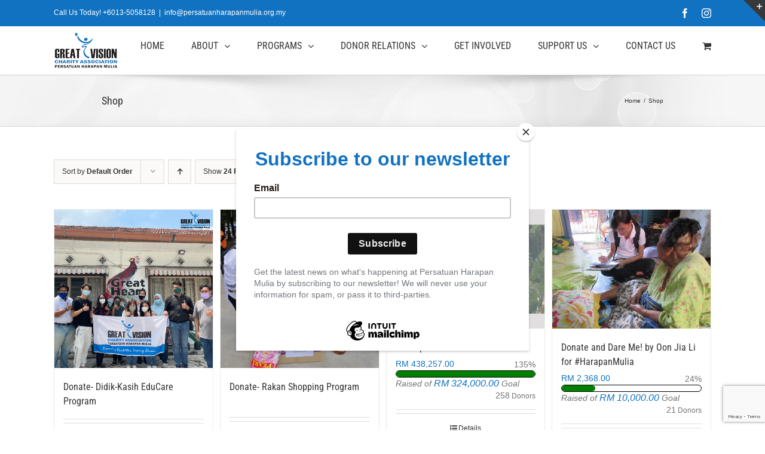

--- FILE ---
content_type: text/html; charset=UTF-8
request_url: https://www.persatuanharapanmulia.org.my/shop/?product_view=grid&product_count=24
body_size: 25551
content:
<!DOCTYPE html><html
class="" lang="en-US" prefix="og: http://ogp.me/ns# fb: http://ogp.me/ns/fb#"><head><meta
http-equiv="X-UA-Compatible" content="IE=edge" /><meta
http-equiv="Content-Type" content="text/html; charset=utf-8"/><meta
name="viewport" content="width=device-width, initial-scale=1" /> <script>function loadAsync(e,t){var a,n=!1;a=document.createElement("script"),a.type="text/javascript",a.src=e,a.onreadystatechange=function(){n||this.readyState&&"complete"!=this.readyState||(n=!0,"function"==typeof t&&t())},a.onload=a.onreadystatechange,document.getElementsByTagName("head")[0].appendChild(a)}</script> <title>Shop - PERSATUAN HARAPAN MULIA</title><link
rel="canonical" href="https://www.persatuanharapanmulia.org.my/shop/" /><link
rel="next" href="https://www.persatuanharapanmulia.org.my/shop/page/2/" /><meta
property="og:locale" content="en_US" /><meta
property="og:type" content="object" /><meta
property="og:title" content="Shop - PERSATUAN HARAPAN MULIA" /><meta
property="og:description" content="Donation: RM50 – RM2000
Introduction
The Didik-Kasih EduCare program is a study aid that aims to assist the underprivileged who wishes to further their tertiary studies by providing them with a startup assistance and monthly allowance to cover his / her living expenses while studying throughout the period of assistance. The program also aims to influence and inspire successful applicants to give back to the society by getting involved in and organizing charity activities.
Target beneficiary
Children from orphanages and underprivileged families age 17 and above who has enrolled in or being accepted in any local public or private institute of higher learning.
Pengenalan
Program Didik-Kasih EduCare merupakan satu bantuan pengajian yang bertujuan untuk membantu golongan kurang bernasib baik yang ingin melanjutkan pengajian tinggi mereka dengan menyediakan bantuan permulaan dan elaun bulanan untuk menampung perbelanjaan sara hidup mereka semasa tempoh pembelajaran. Program ini juga bertujuan untuk mempengaruhi dan memberi inspirasi kepada pemohon yang berjaya untuk berbakti kepada masyarakat dengan melibatkan diri dalam kegiatan dan menganjurkan aktiviti amal.
Benefisiari sasaran
Kanak-kanak dari rumah anak yatim dan keluarga yang kurang bernasib berumur 17 tahun dan ke atas yang telah mendaftar atau diterima di mana-mana institusi pengajian tinggi awam atau swasta tempatan." /><meta
property="og:url" content="https://www.persatuanharapanmulia.org.my/shop/" /><meta
property="og:site_name" content="PERSATUAN HARAPAN MULIA" /><meta
name="twitter:card" content="summary" /><meta
name="twitter:description" content="Donation: RM50 – RM2000 Introduction The Didik-Kasih EduCare program is a study aid that aims to assist the underprivileged who wishes to further their tertiary studies by providing them with a startup assistance and monthly allowance to cover his / her living expenses while studying throughout the period of assistance. The program also aims to influence and inspire successful applicants to give back to the society by getting involved in and organizing charity activities. Target beneficiary Children from orphanages and underprivileged families age 17 and above who has enrolled in or being accepted in any local public or private institute of higher learning. Pengenalan Program Didik-Kasih EduCare merupakan satu bantuan pengajian yang bertujuan untuk membantu golongan kurang bernasib baik yang ingin melanjutkan pengajian tinggi mereka dengan menyediakan bantuan permulaan dan elaun bulanan untuk menampung perbelanjaan sara hidup mereka semasa tempoh pembelajaran. Program ini juga bertujuan untuk mempengaruhi dan memberi inspirasi kepada pemohon yang berjaya untuk berbakti kepada masyarakat dengan melibatkan diri dalam kegiatan dan menganjurkan aktiviti amal. Benefisiari sasaran Kanak-kanak dari rumah anak yatim dan keluarga yang kurang bernasib berumur 17 tahun dan ke atas yang telah mendaftar atau diterima di mana-mana institusi pengajian tinggi awam atau swasta tempatan." /><meta
name="twitter:title" content="Shop - PERSATUAN HARAPAN MULIA" /> <script type='application/ld+json' class='yoast-schema-graph yoast-schema-graph--main'>{"@context":"https://schema.org","@graph":[{"@type":"Organization","@id":"https://www.persatuanharapanmulia.org.my/#organization","name":"Persatuan Harapan Mulia","url":"https://www.persatuanharapanmulia.org.my/","sameAs":["https://www.facebook.com/persatuanharapanmulia","https://www.instagram.com/persatuanharapanmulia/"],"logo":{"@type":"ImageObject","@id":"https://www.persatuanharapanmulia.org.my/#logo","url":"https://www.persatuanharapanmulia.org.my/wp-content/uploads/2017/05/great-vision-logo.png","width":400,"height":283,"caption":"Persatuan Harapan Mulia"},"image":{"@id":"https://www.persatuanharapanmulia.org.my/#logo"}},{"@type":"WebSite","@id":"https://www.persatuanharapanmulia.org.my/#website","url":"https://www.persatuanharapanmulia.org.my/","name":"PERSATUAN HARAPAN MULIA","publisher":{"@id":"https://www.persatuanharapanmulia.org.my/#organization"},"potentialAction":{"@type":"SearchAction","target":"https://www.persatuanharapanmulia.org.my/?s={search_term_string}","query-input":"required name=search_term_string"}},{"@type":"CollectionPage","@id":"https://www.persatuanharapanmulia.org.my/shop/#webpage","url":"https://www.persatuanharapanmulia.org.my/shop/","inLanguage":"en-US","name":"Shop - PERSATUAN HARAPAN MULIA","isPartOf":{"@id":"https://www.persatuanharapanmulia.org.my/#website"}}]}</script> <link
rel='dns-prefetch' href='//www.google.com' /><link
rel='dns-prefetch' href='//ajax.googleapis.com' /><link
rel='dns-prefetch' href='//s.w.org' /><link
rel="alternate" type="application/rss+xml" title="PERSATUAN HARAPAN MULIA &raquo; Feed" href="https://www.persatuanharapanmulia.org.my/feed/" /><link
rel="alternate" type="application/rss+xml" title="PERSATUAN HARAPAN MULIA &raquo; Comments Feed" href="https://www.persatuanharapanmulia.org.my/comments/feed/" /><link
rel="alternate" type="text/calendar" title="PERSATUAN HARAPAN MULIA &raquo; iCal Feed" href="https://www.persatuanharapanmulia.org.my/events/?ical=1" /><link
rel="alternate" type="application/rss+xml" title="PERSATUAN HARAPAN MULIA &raquo; Products Feed" href="https://www.persatuanharapanmulia.org.my/shop/feed/" /><style type="text/css" media="all">@font-face{font-family:'FontAwesome';src:url(https://www.persatuanharapanmulia.org.my/wp-content/themes/Avada/includes/lib/assets/fonts/fontawesome/fontawesome-webfont.eot#1697505025);src:url(https://www.persatuanharapanmulia.org.my/wp-content/themes/Avada/includes/lib/assets/fonts/fontawesome/fontawesome-webfont.eot#1697505025) format('embedded-opentype'),url(https://www.persatuanharapanmulia.org.my/wp-content/themes/Avada/includes/lib/assets/fonts/fontawesome/fontawesome-webfont.woff2#1697505025) format('woff2'),url(https://www.persatuanharapanmulia.org.my/wp-content/themes/Avada/includes/lib/assets/fonts/fontawesome/fontawesome-webfont.woff#1697505025) format('woff'),url(https://www.persatuanharapanmulia.org.my/wp-content/themes/Avada/includes/lib/assets/fonts/fontawesome/fontawesome-webfont.ttf#1697505025) format('truetype'),url(https://www.persatuanharapanmulia.org.my/wp-content/themes/Avada/includes/lib/assets/fonts/fontawesome/fontawesome-webfont.svg?v=4.7.0#fontawesomeregular) format('svg');font-weight:400;font-style:normal}.fa{display:inline-block;font:normal normal normal 14px/1 FontAwesome;font-size:inherit;text-rendering:auto;-webkit-font-smoothing:antialiased;-moz-osx-font-smoothing:grayscale}.fa-lg{font-size:1.33333333em;line-height:.75em;vertical-align:-15%}.fa-2x{font-size:2em}.fa-3x{font-size:3em}.fa-4x{font-size:4em}.fa-5x{font-size:5em}.fa-fw{width:1.28571429em;text-align:center}.fa-ul{padding-left:0;margin-left:2.14285714em;list-style-type:none}.fa-ul>li{position:relative}.fa-li{position:absolute;left:-2.14285714em;width:2.14285714em;top:.14285714em;text-align:center}.fa-li.fa-lg{left:-1.85714286em}.fa-border{padding:.2em .25em .15em;border:solid .08em #eee;border-radius:.1em}.fa-pull-left{float:left}.fa-pull-right{float:right}.fa.fa-pull-left{margin-right:.3em}.fa.fa-pull-right{margin-left:.3em}.pull-right{float:right}.pull-left{float:left}.fa.pull-left{margin-right:.3em}.fa.pull-right{margin-left:.3em}.fa-spin{-webkit-animation:fa-spin 2s infinite linear;animation:fa-spin 2s infinite linear}.fa-pulse{-webkit-animation:fa-spin 1s infinite steps(8);animation:fa-spin 1s infinite steps(8)}@-webkit-keyframes fa-spin{0%{-webkit-transform:rotate(0deg);transform:rotate(0deg)}100%{-webkit-transform:rotate(359deg);transform:rotate(359deg)}}@keyframes fa-spin{0%{-webkit-transform:rotate(0deg);transform:rotate(0deg)}100%{-webkit-transform:rotate(359deg);transform:rotate(359deg)}}.fa-rotate-90{-ms-filter:"progid:DXImageTransform.Microsoft.BasicImage(rotation=1)";-webkit-transform:rotate(90deg);-ms-transform:rotate(90deg);transform:rotate(90deg)}.fa-rotate-180{-ms-filter:"progid:DXImageTransform.Microsoft.BasicImage(rotation=2)";-webkit-transform:rotate(180deg);-ms-transform:rotate(180deg);transform:rotate(180deg)}.fa-rotate-270{-ms-filter:"progid:DXImageTransform.Microsoft.BasicImage(rotation=3)";-webkit-transform:rotate(270deg);-ms-transform:rotate(270deg);transform:rotate(270deg)}.fa-flip-horizontal{-ms-filter:"progid:DXImageTransform.Microsoft.BasicImage(rotation=0, mirror=1)";-webkit-transform:scale(-1,1);-ms-transform:scale(-1,1);transform:scale(-1,1)}.fa-flip-vertical{-ms-filter:"progid:DXImageTransform.Microsoft.BasicImage(rotation=2, mirror=1)";-webkit-transform:scale(1,-1);-ms-transform:scale(1,-1);transform:scale(1,-1)}:root .fa-rotate-90,:root .fa-rotate-180,:root .fa-rotate-270,:root .fa-flip-horizontal,:root .fa-flip-vertical{filter:none}.fa-stack{position:relative;display:inline-block;width:2em;height:2em;line-height:2em;vertical-align:middle}.fa-stack-1x,.fa-stack-2x{position:absolute;left:0;width:100%;text-align:center}.fa-stack-1x{line-height:inherit}.fa-stack-2x{font-size:2em}.fa-inverse{color:#fff}.fa-glass:before{content:"\f000"}.fa-music:before{content:"\f001"}.fa-search:before{content:"\f002"}.fa-envelope-o:before{content:"\f003"}.fa-heart:before{content:"\f004"}.fa-star:before{content:"\f005"}.fa-star-o:before{content:"\f006"}.fa-user:before{content:"\f007"}.fa-film:before{content:"\f008"}.fa-th-large:before{content:"\f009"}.fa-th:before{content:"\f00a"}.fa-th-list:before{content:"\f00b"}.fa-check:before{content:"\f00c"}.fa-remove:before,.fa-close:before,.fa-times:before{content:"\f00d"}.fa-search-plus:before{content:"\f00e"}.fa-search-minus:before{content:"\f010"}.fa-power-off:before{content:"\f011"}.fa-signal:before{content:"\f012"}.fa-gear:before,.fa-cog:before{content:"\f013"}.fa-trash-o:before{content:"\f014"}.fa-home:before{content:"\f015"}.fa-file-o:before{content:"\f016"}.fa-clock-o:before{content:"\f017"}.fa-road:before{content:"\f018"}.fa-download:before{content:"\f019"}.fa-arrow-circle-o-down:before{content:"\f01a"}.fa-arrow-circle-o-up:before{content:"\f01b"}.fa-inbox:before{content:"\f01c"}.fa-play-circle-o:before{content:"\f01d"}.fa-rotate-right:before,.fa-repeat:before{content:"\f01e"}.fa-refresh:before{content:"\f021"}.fa-list-alt:before{content:"\f022"}.fa-lock:before{content:"\f023"}.fa-flag:before{content:"\f024"}.fa-headphones:before{content:"\f025"}.fa-volume-off:before{content:"\f026"}.fa-volume-down:before{content:"\f027"}.fa-volume-up:before{content:"\f028"}.fa-qrcode:before{content:"\f029"}.fa-barcode:before{content:"\f02a"}.fa-tag:before{content:"\f02b"}.fa-tags:before{content:"\f02c"}.fa-book:before{content:"\f02d"}.fa-bookmark:before{content:"\f02e"}.fa-print:before{content:"\f02f"}.fa-camera:before{content:"\f030"}.fa-font:before{content:"\f031"}.fa-bold:before{content:"\f032"}.fa-italic:before{content:"\f033"}.fa-text-height:before{content:"\f034"}.fa-text-width:before{content:"\f035"}.fa-align-left:before{content:"\f036"}.fa-align-center:before{content:"\f037"}.fa-align-right:before{content:"\f038"}.fa-align-justify:before{content:"\f039"}.fa-list:before{content:"\f03a"}.fa-dedent:before,.fa-outdent:before{content:"\f03b"}.fa-indent:before{content:"\f03c"}.fa-video-camera:before{content:"\f03d"}.fa-photo:before,.fa-image:before,.fa-picture-o:before{content:"\f03e"}.fa-pencil:before{content:"\f040"}.fa-map-marker:before{content:"\f041"}.fa-adjust:before{content:"\f042"}.fa-tint:before{content:"\f043"}.fa-edit:before,.fa-pencil-square-o:before{content:"\f044"}.fa-share-square-o:before{content:"\f045"}.fa-check-square-o:before{content:"\f046"}.fa-arrows:before{content:"\f047"}.fa-step-backward:before{content:"\f048"}.fa-fast-backward:before{content:"\f049"}.fa-backward:before{content:"\f04a"}.fa-play:before{content:"\f04b"}.fa-pause:before{content:"\f04c"}.fa-stop:before{content:"\f04d"}.fa-forward:before{content:"\f04e"}.fa-fast-forward:before{content:"\f050"}.fa-step-forward:before{content:"\f051"}.fa-eject:before{content:"\f052"}.fa-chevron-left:before{content:"\f053"}.fa-chevron-right:before{content:"\f054"}.fa-plus-circle:before{content:"\f055"}.fa-minus-circle:before{content:"\f056"}.fa-times-circle:before{content:"\f057"}.fa-check-circle:before{content:"\f058"}.fa-question-circle:before{content:"\f059"}.fa-info-circle:before{content:"\f05a"}.fa-crosshairs:before{content:"\f05b"}.fa-times-circle-o:before{content:"\f05c"}.fa-check-circle-o:before{content:"\f05d"}.fa-ban:before{content:"\f05e"}.fa-arrow-left:before{content:"\f060"}.fa-arrow-right:before{content:"\f061"}.fa-arrow-up:before{content:"\f062"}.fa-arrow-down:before{content:"\f063"}.fa-mail-forward:before,.fa-share:before{content:"\f064"}.fa-expand:before{content:"\f065"}.fa-compress:before{content:"\f066"}.fa-plus:before{content:"\f067"}.fa-minus:before{content:"\f068"}.fa-asterisk:before{content:"\f069"}.fa-exclamation-circle:before{content:"\f06a"}.fa-gift:before{content:"\f06b"}.fa-leaf:before{content:"\f06c"}.fa-fire:before{content:"\f06d"}.fa-eye:before{content:"\f06e"}.fa-eye-slash:before{content:"\f070"}.fa-warning:before,.fa-exclamation-triangle:before{content:"\f071"}.fa-plane:before{content:"\f072"}.fa-calendar:before{content:"\f073"}.fa-random:before{content:"\f074"}.fa-comment:before{content:"\f075"}.fa-magnet:before{content:"\f076"}.fa-chevron-up:before{content:"\f077"}.fa-chevron-down:before{content:"\f078"}.fa-retweet:before{content:"\f079"}.fa-shopping-cart:before{content:"\f07a"}.fa-folder:before{content:"\f07b"}.fa-folder-open:before{content:"\f07c"}.fa-arrows-v:before{content:"\f07d"}.fa-arrows-h:before{content:"\f07e"}.fa-bar-chart-o:before,.fa-bar-chart:before{content:"\f080"}.fa-twitter-square:before{content:"\f081"}.fa-facebook-square:before{content:"\f082"}.fa-camera-retro:before{content:"\f083"}.fa-key:before{content:"\f084"}.fa-gears:before,.fa-cogs:before{content:"\f085"}.fa-comments:before{content:"\f086"}.fa-thumbs-o-up:before{content:"\f087"}.fa-thumbs-o-down:before{content:"\f088"}.fa-star-half:before{content:"\f089"}.fa-heart-o:before{content:"\f08a"}.fa-sign-out:before{content:"\f08b"}.fa-linkedin-square:before{content:"\f08c"}.fa-thumb-tack:before{content:"\f08d"}.fa-external-link:before{content:"\f08e"}.fa-sign-in:before{content:"\f090"}.fa-trophy:before{content:"\f091"}.fa-github-square:before{content:"\f092"}.fa-upload:before{content:"\f093"}.fa-lemon-o:before{content:"\f094"}.fa-phone:before{content:"\f095"}.fa-square-o:before{content:"\f096"}.fa-bookmark-o:before{content:"\f097"}.fa-phone-square:before{content:"\f098"}.fa-twitter:before{content:"\f099"}.fa-facebook-f:before,.fa-facebook:before{content:"\f09a"}.fa-github:before{content:"\f09b"}.fa-unlock:before{content:"\f09c"}.fa-credit-card:before{content:"\f09d"}.fa-feed:before,.fa-rss:before{content:"\f09e"}.fa-hdd-o:before{content:"\f0a0"}.fa-bullhorn:before{content:"\f0a1"}.fa-bell:before{content:"\f0f3"}.fa-certificate:before{content:"\f0a3"}.fa-hand-o-right:before{content:"\f0a4"}.fa-hand-o-left:before{content:"\f0a5"}.fa-hand-o-up:before{content:"\f0a6"}.fa-hand-o-down:before{content:"\f0a7"}.fa-arrow-circle-left:before{content:"\f0a8"}.fa-arrow-circle-right:before{content:"\f0a9"}.fa-arrow-circle-up:before{content:"\f0aa"}.fa-arrow-circle-down:before{content:"\f0ab"}.fa-globe:before{content:"\f0ac"}.fa-wrench:before{content:"\f0ad"}.fa-tasks:before{content:"\f0ae"}.fa-filter:before{content:"\f0b0"}.fa-briefcase:before{content:"\f0b1"}.fa-arrows-alt:before{content:"\f0b2"}.fa-group:before,.fa-users:before{content:"\f0c0"}.fa-chain:before,.fa-link:before{content:"\f0c1"}.fa-cloud:before{content:"\f0c2"}.fa-flask:before{content:"\f0c3"}.fa-cut:before,.fa-scissors:before{content:"\f0c4"}.fa-copy:before,.fa-files-o:before{content:"\f0c5"}.fa-paperclip:before{content:"\f0c6"}.fa-save:before,.fa-floppy-o:before{content:"\f0c7"}.fa-square:before{content:"\f0c8"}.fa-navicon:before,.fa-reorder:before,.fa-bars:before{content:"\f0c9"}.fa-list-ul:before{content:"\f0ca"}.fa-list-ol:before{content:"\f0cb"}.fa-strikethrough:before{content:"\f0cc"}.fa-underline:before{content:"\f0cd"}.fa-table:before{content:"\f0ce"}.fa-magic:before{content:"\f0d0"}.fa-truck:before{content:"\f0d1"}.fa-pinterest:before{content:"\f0d2"}.fa-pinterest-square:before{content:"\f0d3"}.fa-google-plus-square:before{content:"\f0d4"}.fa-google-plus:before{content:"\f0d5"}.fa-money:before{content:"\f0d6"}.fa-caret-down:before{content:"\f0d7"}.fa-caret-up:before{content:"\f0d8"}.fa-caret-left:before{content:"\f0d9"}.fa-caret-right:before{content:"\f0da"}.fa-columns:before{content:"\f0db"}.fa-unsorted:before,.fa-sort:before{content:"\f0dc"}.fa-sort-down:before,.fa-sort-desc:before{content:"\f0dd"}.fa-sort-up:before,.fa-sort-asc:before{content:"\f0de"}.fa-envelope:before{content:"\f0e0"}.fa-linkedin:before{content:"\f0e1"}.fa-rotate-left:before,.fa-undo:before{content:"\f0e2"}.fa-legal:before,.fa-gavel:before{content:"\f0e3"}.fa-dashboard:before,.fa-tachometer:before{content:"\f0e4"}.fa-comment-o:before{content:"\f0e5"}.fa-comments-o:before{content:"\f0e6"}.fa-flash:before,.fa-bolt:before{content:"\f0e7"}.fa-sitemap:before{content:"\f0e8"}.fa-umbrella:before{content:"\f0e9"}.fa-paste:before,.fa-clipboard:before{content:"\f0ea"}.fa-lightbulb-o:before{content:"\f0eb"}.fa-exchange:before{content:"\f0ec"}.fa-cloud-download:before{content:"\f0ed"}.fa-cloud-upload:before{content:"\f0ee"}.fa-user-md:before{content:"\f0f0"}.fa-stethoscope:before{content:"\f0f1"}.fa-suitcase:before{content:"\f0f2"}.fa-bell-o:before{content:"\f0a2"}.fa-coffee:before{content:"\f0f4"}.fa-cutlery:before{content:"\f0f5"}.fa-file-text-o:before{content:"\f0f6"}.fa-building-o:before{content:"\f0f7"}.fa-hospital-o:before{content:"\f0f8"}.fa-ambulance:before{content:"\f0f9"}.fa-medkit:before{content:"\f0fa"}.fa-fighter-jet:before{content:"\f0fb"}.fa-beer:before{content:"\f0fc"}.fa-h-square:before{content:"\f0fd"}.fa-plus-square:before{content:"\f0fe"}.fa-angle-double-left:before{content:"\f100"}.fa-angle-double-right:before{content:"\f101"}.fa-angle-double-up:before{content:"\f102"}.fa-angle-double-down:before{content:"\f103"}.fa-angle-left:before{content:"\f104"}.fa-angle-right:before{content:"\f105"}.fa-angle-up:before{content:"\f106"}.fa-angle-down:before{content:"\f107"}.fa-desktop:before{content:"\f108"}.fa-laptop:before{content:"\f109"}.fa-tablet:before{content:"\f10a"}.fa-mobile-phone:before,.fa-mobile:before{content:"\f10b"}.fa-circle-o:before{content:"\f10c"}.fa-quote-left:before{content:"\f10d"}.fa-quote-right:before{content:"\f10e"}.fa-spinner:before{content:"\f110"}.fa-circle:before{content:"\f111"}.fa-mail-reply:before,.fa-reply:before{content:"\f112"}.fa-github-alt:before{content:"\f113"}.fa-folder-o:before{content:"\f114"}.fa-folder-open-o:before{content:"\f115"}.fa-smile-o:before{content:"\f118"}.fa-frown-o:before{content:"\f119"}.fa-meh-o:before{content:"\f11a"}.fa-gamepad:before{content:"\f11b"}.fa-keyboard-o:before{content:"\f11c"}.fa-flag-o:before{content:"\f11d"}.fa-flag-checkered:before{content:"\f11e"}.fa-terminal:before{content:"\f120"}.fa-code:before{content:"\f121"}.fa-mail-reply-all:before,.fa-reply-all:before{content:"\f122"}.fa-star-half-empty:before,.fa-star-half-full:before,.fa-star-half-o:before{content:"\f123"}.fa-location-arrow:before{content:"\f124"}.fa-crop:before{content:"\f125"}.fa-code-fork:before{content:"\f126"}.fa-unlink:before,.fa-chain-broken:before{content:"\f127"}.fa-question:before{content:"\f128"}.fa-info:before{content:"\f129"}.fa-exclamation:before{content:"\f12a"}.fa-superscript:before{content:"\f12b"}.fa-subscript:before{content:"\f12c"}.fa-eraser:before{content:"\f12d"}.fa-puzzle-piece:before{content:"\f12e"}.fa-microphone:before{content:"\f130"}.fa-microphone-slash:before{content:"\f131"}.fa-shield:before{content:"\f132"}.fa-calendar-o:before{content:"\f133"}.fa-fire-extinguisher:before{content:"\f134"}.fa-rocket:before{content:"\f135"}.fa-maxcdn:before{content:"\f136"}.fa-chevron-circle-left:before{content:"\f137"}.fa-chevron-circle-right:before{content:"\f138"}.fa-chevron-circle-up:before{content:"\f139"}.fa-chevron-circle-down:before{content:"\f13a"}.fa-html5:before{content:"\f13b"}.fa-css3:before{content:"\f13c"}.fa-anchor:before{content:"\f13d"}.fa-unlock-alt:before{content:"\f13e"}.fa-bullseye:before{content:"\f140"}.fa-ellipsis-h:before{content:"\f141"}.fa-ellipsis-v:before{content:"\f142"}.fa-rss-square:before{content:"\f143"}.fa-play-circle:before{content:"\f144"}.fa-ticket:before{content:"\f145"}.fa-minus-square:before{content:"\f146"}.fa-minus-square-o:before{content:"\f147"}.fa-level-up:before{content:"\f148"}.fa-level-down:before{content:"\f149"}.fa-check-square:before{content:"\f14a"}.fa-pencil-square:before{content:"\f14b"}.fa-external-link-square:before{content:"\f14c"}.fa-share-square:before{content:"\f14d"}.fa-compass:before{content:"\f14e"}.fa-toggle-down:before,.fa-caret-square-o-down:before{content:"\f150"}.fa-toggle-up:before,.fa-caret-square-o-up:before{content:"\f151"}.fa-toggle-right:before,.fa-caret-square-o-right:before{content:"\f152"}.fa-euro:before,.fa-eur:before{content:"\f153"}.fa-gbp:before{content:"\f154"}.fa-dollar:before,.fa-usd:before{content:"\f155"}.fa-rupee:before,.fa-inr:before{content:"\f156"}.fa-cny:before,.fa-rmb:before,.fa-yen:before,.fa-jpy:before{content:"\f157"}.fa-ruble:before,.fa-rouble:before,.fa-rub:before{content:"\f158"}.fa-won:before,.fa-krw:before{content:"\f159"}.fa-bitcoin:before,.fa-btc:before{content:"\f15a"}.fa-file:before{content:"\f15b"}.fa-file-text:before{content:"\f15c"}.fa-sort-alpha-asc:before{content:"\f15d"}.fa-sort-alpha-desc:before{content:"\f15e"}.fa-sort-amount-asc:before{content:"\f160"}.fa-sort-amount-desc:before{content:"\f161"}.fa-sort-numeric-asc:before{content:"\f162"}.fa-sort-numeric-desc:before{content:"\f163"}.fa-thumbs-up:before{content:"\f164"}.fa-thumbs-down:before{content:"\f165"}.fa-youtube-square:before{content:"\f166"}.fa-youtube:before{content:"\f167"}.fa-xing:before{content:"\f168"}.fa-xing-square:before{content:"\f169"}.fa-youtube-play:before{content:"\f16a"}.fa-dropbox:before{content:"\f16b"}.fa-stack-overflow:before{content:"\f16c"}.fa-instagram:before{content:"\f16d"}.fa-flickr:before{content:"\f16e"}.fa-adn:before{content:"\f170"}.fa-bitbucket:before{content:"\f171"}.fa-bitbucket-square:before{content:"\f172"}.fa-tumblr:before{content:"\f173"}.fa-tumblr-square:before{content:"\f174"}.fa-long-arrow-down:before{content:"\f175"}.fa-long-arrow-up:before{content:"\f176"}.fa-long-arrow-left:before{content:"\f177"}.fa-long-arrow-right:before{content:"\f178"}.fa-apple:before{content:"\f179"}.fa-windows:before{content:"\f17a"}.fa-android:before{content:"\f17b"}.fa-linux:before{content:"\f17c"}.fa-dribbble:before{content:"\f17d"}.fa-skype:before{content:"\f17e"}.fa-foursquare:before{content:"\f180"}.fa-trello:before{content:"\f181"}.fa-female:before{content:"\f182"}.fa-male:before{content:"\f183"}.fa-gittip:before,.fa-gratipay:before{content:"\f184"}.fa-sun-o:before{content:"\f185"}.fa-moon-o:before{content:"\f186"}.fa-archive:before{content:"\f187"}.fa-bug:before{content:"\f188"}.fa-vk:before{content:"\f189"}.fa-weibo:before{content:"\f18a"}.fa-renren:before{content:"\f18b"}.fa-pagelines:before{content:"\f18c"}.fa-stack-exchange:before{content:"\f18d"}.fa-arrow-circle-o-right:before{content:"\f18e"}.fa-arrow-circle-o-left:before{content:"\f190"}.fa-toggle-left:before,.fa-caret-square-o-left:before{content:"\f191"}.fa-dot-circle-o:before{content:"\f192"}.fa-wheelchair:before{content:"\f193"}.fa-vimeo-square:before{content:"\f194"}.fa-turkish-lira:before,.fa-try:before{content:"\f195"}.fa-plus-square-o:before{content:"\f196"}.fa-space-shuttle:before{content:"\f197"}.fa-slack:before{content:"\f198"}.fa-envelope-square:before{content:"\f199"}.fa-wordpress:before{content:"\f19a"}.fa-openid:before{content:"\f19b"}.fa-institution:before,.fa-bank:before,.fa-university:before{content:"\f19c"}.fa-mortar-board:before,.fa-graduation-cap:before{content:"\f19d"}.fa-yahoo:before{content:"\f19e"}.fa-google:before{content:"\f1a0"}.fa-reddit:before{content:"\f1a1"}.fa-reddit-square:before{content:"\f1a2"}.fa-stumbleupon-circle:before{content:"\f1a3"}.fa-stumbleupon:before{content:"\f1a4"}.fa-delicious:before{content:"\f1a5"}.fa-digg:before{content:"\f1a6"}.fa-pied-piper-pp:before{content:"\f1a7"}.fa-pied-piper-alt:before{content:"\f1a8"}.fa-drupal:before{content:"\f1a9"}.fa-joomla:before{content:"\f1aa"}.fa-language:before{content:"\f1ab"}.fa-fax:before{content:"\f1ac"}.fa-building:before{content:"\f1ad"}.fa-child:before{content:"\f1ae"}.fa-paw:before{content:"\f1b0"}.fa-spoon:before{content:"\f1b1"}.fa-cube:before{content:"\f1b2"}.fa-cubes:before{content:"\f1b3"}.fa-behance:before{content:"\f1b4"}.fa-behance-square:before{content:"\f1b5"}.fa-steam:before{content:"\f1b6"}.fa-steam-square:before{content:"\f1b7"}.fa-recycle:before{content:"\f1b8"}.fa-automobile:before,.fa-car:before{content:"\f1b9"}.fa-cab:before,.fa-taxi:before{content:"\f1ba"}.fa-tree:before{content:"\f1bb"}.fa-spotify:before{content:"\f1bc"}.fa-deviantart:before{content:"\f1bd"}.fa-soundcloud:before{content:"\f1be"}.fa-database:before{content:"\f1c0"}.fa-file-pdf-o:before{content:"\f1c1"}.fa-file-word-o:before{content:"\f1c2"}.fa-file-excel-o:before{content:"\f1c3"}.fa-file-powerpoint-o:before{content:"\f1c4"}.fa-file-photo-o:before,.fa-file-picture-o:before,.fa-file-image-o:before{content:"\f1c5"}.fa-file-zip-o:before,.fa-file-archive-o:before{content:"\f1c6"}.fa-file-sound-o:before,.fa-file-audio-o:before{content:"\f1c7"}.fa-file-movie-o:before,.fa-file-video-o:before{content:"\f1c8"}.fa-file-code-o:before{content:"\f1c9"}.fa-vine:before{content:"\f1ca"}.fa-codepen:before{content:"\f1cb"}.fa-jsfiddle:before{content:"\f1cc"}.fa-life-bouy:before,.fa-life-buoy:before,.fa-life-saver:before,.fa-support:before,.fa-life-ring:before{content:"\f1cd"}.fa-circle-o-notch:before{content:"\f1ce"}.fa-ra:before,.fa-resistance:before,.fa-rebel:before{content:"\f1d0"}.fa-ge:before,.fa-empire:before{content:"\f1d1"}.fa-git-square:before{content:"\f1d2"}.fa-git:before{content:"\f1d3"}.fa-y-combinator-square:before,.fa-yc-square:before,.fa-hacker-news:before{content:"\f1d4"}.fa-tencent-weibo:before{content:"\f1d5"}.fa-qq:before{content:"\f1d6"}.fa-wechat:before,.fa-weixin:before{content:"\f1d7"}.fa-send:before,.fa-paper-plane:before{content:"\f1d8"}.fa-send-o:before,.fa-paper-plane-o:before{content:"\f1d9"}.fa-history:before{content:"\f1da"}.fa-circle-thin:before{content:"\f1db"}.fa-header:before{content:"\f1dc"}.fa-paragraph:before{content:"\f1dd"}.fa-sliders:before{content:"\f1de"}.fa-share-alt:before{content:"\f1e0"}.fa-share-alt-square:before{content:"\f1e1"}.fa-bomb:before{content:"\f1e2"}.fa-soccer-ball-o:before,.fa-futbol-o:before{content:"\f1e3"}.fa-tty:before{content:"\f1e4"}.fa-binoculars:before{content:"\f1e5"}.fa-plug:before{content:"\f1e6"}.fa-slideshare:before{content:"\f1e7"}.fa-twitch:before{content:"\f1e8"}.fa-yelp:before{content:"\f1e9"}.fa-newspaper-o:before{content:"\f1ea"}.fa-wifi:before{content:"\f1eb"}.fa-calculator:before{content:"\f1ec"}.fa-paypal:before{content:"\f1ed"}.fa-google-wallet:before{content:"\f1ee"}.fa-cc-visa:before{content:"\f1f0"}.fa-cc-mastercard:before{content:"\f1f1"}.fa-cc-discover:before{content:"\f1f2"}.fa-cc-amex:before{content:"\f1f3"}.fa-cc-paypal:before{content:"\f1f4"}.fa-cc-stripe:before{content:"\f1f5"}.fa-bell-slash:before{content:"\f1f6"}.fa-bell-slash-o:before{content:"\f1f7"}.fa-trash:before{content:"\f1f8"}.fa-copyright:before{content:"\f1f9"}.fa-at:before{content:"\f1fa"}.fa-eyedropper:before{content:"\f1fb"}.fa-paint-brush:before{content:"\f1fc"}.fa-birthday-cake:before{content:"\f1fd"}.fa-area-chart:before{content:"\f1fe"}.fa-pie-chart:before{content:"\f200"}.fa-line-chart:before{content:"\f201"}.fa-lastfm:before{content:"\f202"}.fa-lastfm-square:before{content:"\f203"}.fa-toggle-off:before{content:"\f204"}.fa-toggle-on:before{content:"\f205"}.fa-bicycle:before{content:"\f206"}.fa-bus:before{content:"\f207"}.fa-ioxhost:before{content:"\f208"}.fa-angellist:before{content:"\f209"}.fa-cc:before{content:"\f20a"}.fa-shekel:before,.fa-sheqel:before,.fa-ils:before{content:"\f20b"}.fa-meanpath:before{content:"\f20c"}.fa-buysellads:before{content:"\f20d"}.fa-connectdevelop:before{content:"\f20e"}.fa-dashcube:before{content:"\f210"}.fa-forumbee:before{content:"\f211"}.fa-leanpub:before{content:"\f212"}.fa-sellsy:before{content:"\f213"}.fa-shirtsinbulk:before{content:"\f214"}.fa-simplybuilt:before{content:"\f215"}.fa-skyatlas:before{content:"\f216"}.fa-cart-plus:before{content:"\f217"}.fa-cart-arrow-down:before{content:"\f218"}.fa-diamond:before{content:"\f219"}.fa-ship:before{content:"\f21a"}.fa-user-secret:before{content:"\f21b"}.fa-motorcycle:before{content:"\f21c"}.fa-street-view:before{content:"\f21d"}.fa-heartbeat:before{content:"\f21e"}.fa-venus:before{content:"\f221"}.fa-mars:before{content:"\f222"}.fa-mercury:before{content:"\f223"}.fa-intersex:before,.fa-transgender:before{content:"\f224"}.fa-transgender-alt:before{content:"\f225"}.fa-venus-double:before{content:"\f226"}.fa-mars-double:before{content:"\f227"}.fa-venus-mars:before{content:"\f228"}.fa-mars-stroke:before{content:"\f229"}.fa-mars-stroke-v:before{content:"\f22a"}.fa-mars-stroke-h:before{content:"\f22b"}.fa-neuter:before{content:"\f22c"}.fa-genderless:before{content:"\f22d"}.fa-facebook-official:before{content:"\f230"}.fa-pinterest-p:before{content:"\f231"}.fa-whatsapp:before{content:"\f232"}.fa-server:before{content:"\f233"}.fa-user-plus:before{content:"\f234"}.fa-user-times:before{content:"\f235"}.fa-hotel:before,.fa-bed:before{content:"\f236"}.fa-viacoin:before{content:"\f237"}.fa-train:before{content:"\f238"}.fa-subway:before{content:"\f239"}.fa-medium:before{content:"\f23a"}.fa-yc:before,.fa-y-combinator:before{content:"\f23b"}.fa-optin-monster:before{content:"\f23c"}.fa-opencart:before{content:"\f23d"}.fa-expeditedssl:before{content:"\f23e"}.fa-battery-4:before,.fa-battery:before,.fa-battery-full:before{content:"\f240"}.fa-battery-3:before,.fa-battery-three-quarters:before{content:"\f241"}.fa-battery-2:before,.fa-battery-half:before{content:"\f242"}.fa-battery-1:before,.fa-battery-quarter:before{content:"\f243"}.fa-battery-0:before,.fa-battery-empty:before{content:"\f244"}.fa-mouse-pointer:before{content:"\f245"}.fa-i-cursor:before{content:"\f246"}.fa-object-group:before{content:"\f247"}.fa-object-ungroup:before{content:"\f248"}.fa-sticky-note:before{content:"\f249"}.fa-sticky-note-o:before{content:"\f24a"}.fa-cc-jcb:before{content:"\f24b"}.fa-cc-diners-club:before{content:"\f24c"}.fa-clone:before{content:"\f24d"}.fa-balance-scale:before{content:"\f24e"}.fa-hourglass-o:before{content:"\f250"}.fa-hourglass-1:before,.fa-hourglass-start:before{content:"\f251"}.fa-hourglass-2:before,.fa-hourglass-half:before{content:"\f252"}.fa-hourglass-3:before,.fa-hourglass-end:before{content:"\f253"}.fa-hourglass:before{content:"\f254"}.fa-hand-grab-o:before,.fa-hand-rock-o:before{content:"\f255"}.fa-hand-stop-o:before,.fa-hand-paper-o:before{content:"\f256"}.fa-hand-scissors-o:before{content:"\f257"}.fa-hand-lizard-o:before{content:"\f258"}.fa-hand-spock-o:before{content:"\f259"}.fa-hand-pointer-o:before{content:"\f25a"}.fa-hand-peace-o:before{content:"\f25b"}.fa-trademark:before{content:"\f25c"}.fa-registered:before{content:"\f25d"}.fa-creative-commons:before{content:"\f25e"}.fa-gg:before{content:"\f260"}.fa-gg-circle:before{content:"\f261"}.fa-tripadvisor:before{content:"\f262"}.fa-odnoklassniki:before{content:"\f263"}.fa-odnoklassniki-square:before{content:"\f264"}.fa-get-pocket:before{content:"\f265"}.fa-wikipedia-w:before{content:"\f266"}.fa-safari:before{content:"\f267"}.fa-chrome:before{content:"\f268"}.fa-firefox:before{content:"\f269"}.fa-opera:before{content:"\f26a"}.fa-internet-explorer:before{content:"\f26b"}.fa-tv:before,.fa-television:before{content:"\f26c"}.fa-contao:before{content:"\f26d"}.fa-500px:before{content:"\f26e"}.fa-amazon:before{content:"\f270"}.fa-calendar-plus-o:before{content:"\f271"}.fa-calendar-minus-o:before{content:"\f272"}.fa-calendar-times-o:before{content:"\f273"}.fa-calendar-check-o:before{content:"\f274"}.fa-industry:before{content:"\f275"}.fa-map-pin:before{content:"\f276"}.fa-map-signs:before{content:"\f277"}.fa-map-o:before{content:"\f278"}.fa-map:before{content:"\f279"}.fa-commenting:before{content:"\f27a"}.fa-commenting-o:before{content:"\f27b"}.fa-houzz:before{content:"\f27c"}.fa-vimeo:before{content:"\f27d"}.fa-black-tie:before{content:"\f27e"}.fa-fonticons:before{content:"\f280"}.fa-reddit-alien:before{content:"\f281"}.fa-edge:before{content:"\f282"}.fa-credit-card-alt:before{content:"\f283"}.fa-codiepie:before{content:"\f284"}.fa-modx:before{content:"\f285"}.fa-fort-awesome:before{content:"\f286"}.fa-usb:before{content:"\f287"}.fa-product-hunt:before{content:"\f288"}.fa-mixcloud:before{content:"\f289"}.fa-scribd:before{content:"\f28a"}.fa-pause-circle:before{content:"\f28b"}.fa-pause-circle-o:before{content:"\f28c"}.fa-stop-circle:before{content:"\f28d"}.fa-stop-circle-o:before{content:"\f28e"}.fa-shopping-bag:before{content:"\f290"}.fa-shopping-basket:before{content:"\f291"}.fa-hashtag:before{content:"\f292"}.fa-bluetooth:before{content:"\f293"}.fa-bluetooth-b:before{content:"\f294"}.fa-percent:before{content:"\f295"}.fa-gitlab:before{content:"\f296"}.fa-wpbeginner:before{content:"\f297"}.fa-wpforms:before{content:"\f298"}.fa-envira:before{content:"\f299"}.fa-universal-access:before{content:"\f29a"}.fa-wheelchair-alt:before{content:"\f29b"}.fa-question-circle-o:before{content:"\f29c"}.fa-blind:before{content:"\f29d"}.fa-audio-description:before{content:"\f29e"}.fa-volume-control-phone:before{content:"\f2a0"}.fa-braille:before{content:"\f2a1"}.fa-assistive-listening-systems:before{content:"\f2a2"}.fa-asl-interpreting:before,.fa-american-sign-language-interpreting:before{content:"\f2a3"}.fa-deafness:before,.fa-hard-of-hearing:before,.fa-deaf:before{content:"\f2a4"}.fa-glide:before{content:"\f2a5"}.fa-glide-g:before{content:"\f2a6"}.fa-signing:before,.fa-sign-language:before{content:"\f2a7"}.fa-low-vision:before{content:"\f2a8"}.fa-viadeo:before{content:"\f2a9"}.fa-viadeo-square:before{content:"\f2aa"}.fa-snapchat:before{content:"\f2ab"}.fa-snapchat-ghost:before{content:"\f2ac"}.fa-snapchat-square:before{content:"\f2ad"}.fa-pied-piper:before{content:"\f2ae"}.fa-first-order:before{content:"\f2b0"}.fa-yoast:before{content:"\f2b1"}.fa-themeisle:before{content:"\f2b2"}.fa-google-plus-circle:before,.fa-google-plus-official:before{content:"\f2b3"}.fa-fa:before,.fa-font-awesome:before{content:"\f2b4"}.fa-handshake-o:before{content:"\f2b5"}.fa-envelope-open:before{content:"\f2b6"}.fa-envelope-open-o:before{content:"\f2b7"}.fa-linode:before{content:"\f2b8"}.fa-address-book:before{content:"\f2b9"}.fa-address-book-o:before{content:"\f2ba"}.fa-vcard:before,.fa-address-card:before{content:"\f2bb"}.fa-vcard-o:before,.fa-address-card-o:before{content:"\f2bc"}.fa-user-circle:before{content:"\f2bd"}.fa-user-circle-o:before{content:"\f2be"}.fa-user-o:before{content:"\f2c0"}.fa-id-badge:before{content:"\f2c1"}.fa-drivers-license:before,.fa-id-card:before{content:"\f2c2"}.fa-drivers-license-o:before,.fa-id-card-o:before{content:"\f2c3"}.fa-quora:before{content:"\f2c4"}.fa-free-code-camp:before{content:"\f2c5"}.fa-telegram:before{content:"\f2c6"}.fa-thermometer-4:before,.fa-thermometer:before,.fa-thermometer-full:before{content:"\f2c7"}.fa-thermometer-3:before,.fa-thermometer-three-quarters:before{content:"\f2c8"}.fa-thermometer-2:before,.fa-thermometer-half:before{content:"\f2c9"}.fa-thermometer-1:before,.fa-thermometer-quarter:before{content:"\f2ca"}.fa-thermometer-0:before,.fa-thermometer-empty:before{content:"\f2cb"}.fa-shower:before{content:"\f2cc"}.fa-bathtub:before,.fa-s15:before,.fa-bath:before{content:"\f2cd"}.fa-podcast:before{content:"\f2ce"}.fa-window-maximize:before{content:"\f2d0"}.fa-window-minimize:before{content:"\f2d1"}.fa-window-restore:before{content:"\f2d2"}.fa-times-rectangle:before,.fa-window-close:before{content:"\f2d3"}.fa-times-rectangle-o:before,.fa-window-close-o:before{content:"\f2d4"}.fa-bandcamp:before{content:"\f2d5"}.fa-grav:before{content:"\f2d6"}.fa-etsy:before{content:"\f2d7"}.fa-imdb:before{content:"\f2d8"}.fa-ravelry:before{content:"\f2d9"}.fa-eercast:before{content:"\f2da"}.fa-microchip:before{content:"\f2db"}.fa-snowflake-o:before{content:"\f2dc"}.fa-superpowers:before{content:"\f2dd"}.fa-wpexplorer:before{content:"\f2de"}.fa-meetup:before{content:"\f2e0"}.sr-only{position:absolute;width:1px;height:1px;padding:0;margin:-1px;overflow:hidden;clip:rect(0,0,0,0);border:0}.sr-only-focusable:active,.sr-only-focusable:focus{position:static;width:auto;height:auto;margin:0;overflow:visible;clip:auto}</style><style id='woocommerce-inline-inline-css' type='text/css'>.woocommerce form .form-row .required{visibility:visible}</style><!--[if IE]><link
rel='stylesheet' id='avada-IE-css'  href='https://www.persatuanharapanmulia.org.my/wp-content/themes/Avada/assets/css/ie.css' type='text/css' media='all' />
<![endif]--><link
rel='stylesheet' id='fusion-dynamic-css-css'  href='https://www.persatuanharapanmulia.org.my/wp-content/uploads/fusion-styles/fusion-898.css?timestamp=1769008539&#038;ver=5.2.3' type='text/css' media='all' /><link
rel='stylesheet' id='wpo_min-header-0-css'  href='https://www.persatuanharapanmulia.org.my/wp-content/cache/wpo-minify/1697505025/assets/wpo-minify-header-f33f36cc.min.css' type='text/css' media='all' /><link
rel='stylesheet' id='jquery-ui-style-css'  href='//ajax.googleapis.com/ajax/libs/jqueryui/1.9.0/themes/base/jquery-ui.css' type='text/css' media='all' /><link
rel='stylesheet' id='wpo_min-header-2-css'  href='https://www.persatuanharapanmulia.org.my/wp-content/cache/wpo-minify/1697505025/assets/wpo-minify-header-527d3a59.min.css' type='text/css' media='all' /><link
rel='stylesheet' id='jquery-ui-datepicker-css'  href='//ajax.googleapis.com/ajax/libs/jqueryui/1.8.18/themes/smoothness/jquery-ui.css' type='text/css' media='all' /><link
rel='stylesheet' id='wpo_min-header-4-css'  href='https://www.persatuanharapanmulia.org.my/wp-content/cache/wpo-minify/1697505025/assets/wpo-minify-header-212a2c65.min.css' type='text/css' media='all' /> <script type='text/javascript'>var LS_Meta={"v":"6.7.1"}</script> <script type='text/javascript' src='https://www.persatuanharapanmulia.org.my/wp-content/plugins/LayerSlider/static/layerslider/js/greensock.js'></script> <script type='text/javascript'>var wc_enhanced_select_params={"i18n_no_matches":"No matches found","i18n_ajax_error":"Loading failed","i18n_input_too_short_1":"Please enter 1 or more characters","i18n_input_too_short_n":"Please enter %qty% or more characters","i18n_input_too_long_1":"Please delete 1 character","i18n_input_too_long_n":"Please delete %qty% characters","i18n_selection_too_long_1":"You can only select 1 item","i18n_selection_too_long_n":"You can only select %qty% items","i18n_load_more":"Loading more results\u2026","i18n_searching":"Searching\u2026","ajax_url":"https:\/\/www.persatuanharapanmulia.org.my\/wp-admin\/admin-ajax.php","search_products_nonce":"aa3acdc776","search_customers_nonce":"08652eb27b"}</script> <script type='text/javascript' src='https://www.persatuanharapanmulia.org.my/wp-content/cache/wpo-minify/1697505025/assets/wpo-minify-header-fa8466af.min.js'></script> <meta
name="generator" content="Powered by LayerSlider 6.7.1 - Multi-Purpose, Responsive, Parallax, Mobile-Friendly Slider Plugin for WordPress." /><link
rel='https://api.w.org/' href='https://www.persatuanharapanmulia.org.my/wp-json/' /><link
rel="EditURI" type="application/rsd+xml" title="RSD" href="https://www.persatuanharapanmulia.org.my/xmlrpc.php?rsd" /><link
rel="wlwmanifest" type="application/wlwmanifest+xml" href="https://www.persatuanharapanmulia.org.my/wp-includes/wlwmanifest.xml" /><meta
name="generator" content="WordPress 5.2.3" /><meta
name="generator" content="WooCommerce 3.7.0" /> <script type="text/javascript">jQuery(document).ready(function(){jQuery('#gf_email_subscribeoption').click(function(){var subscribe=jQuery('#gf_email_subscribeoption').is(':checked')?'yes':'no';var getcurrentuser=0;var data={action:'gf_subscribevalue',subscribe:subscribe,getcurrentuser:getcurrentuser,};jQuery.post("https://www.persatuanharapanmulia.org.my/wp-admin/admin-ajax.php",data,function(response){if(response==='2'){alert("Successfully Unsubscribed...")}else{alert("Successfully Subscribed...")}})})})</script> <script id="mcjs">!function(c,h,i,m,p){m=c.createElement(h),p=c.getElementsByTagName(h)[0],m.async=1,m.src=i,p.parentNode.insertBefore(m,p)}(document,"script","https://chimpstatic.com/mcjs-connected/js/users/450370ea276d182708dae3324/4c59e989a378554cdbb3d5f1d.js")</script><meta
name="tec-api-version" content="v1"><meta
name="tec-api-origin" content="https://www.persatuanharapanmulia.org.my"><link
rel="https://theeventscalendar.com/" href="https://www.persatuanharapanmulia.org.my/wp-json/tribe/events/v1/" />	<noscript><style>.woocommerce-product-gallery{opacity:1!important}</style></noscript><style type="text/css" id="wp-custom-css">.media-old-news{display:none}.fusion-copyright-notice>div{display:none}.fusion-copyright-notice:after{content:"Copyright 2013 - 2023 Persatuan Harapan Mulia | All Rights Reserved"}.mc-modal{top:30%!important;z-index:99999!important}.mc-modal .mc-layout__modalContent{background-color:#fff}.product .summary-container .product_title{font-size:25px;font-weight:bold!important;margin-bottom:5px!important}@media only screen and (min-width:800px){.fusion-imageframe img{width:100%;margin-top:0!important}}</style> <script type="text/javascript">var doc=document.documentElement;doc.setAttribute('data-useragent',navigator.userAgent)</script> </head><body
class="archive post-type-archive post-type-archive-product theme-Avada woocommerce woocommerce-page woocommerce-no-js tribe-no-js fusion-image-hovers fusion-body ltr fusion-sticky-header no-tablet-sticky-header no-mobile-sticky-header no-mobile-slidingbar no-mobile-totop mobile-logo-pos-left layout-wide-mode fusion-top-header menu-text-align-center fusion-woo-product-design-classic mobile-menu-design-modern fusion-show-pagination-text fusion-header-layout-v3 avada-responsive avada-footer-fx-none"><div
id="wrapper" class=""><div
id="home" style="position:relative;top:-1px;"></div><header
class="fusion-header-wrapper"><div
class="fusion-header-v3 fusion-logo-left fusion-sticky-menu-1 fusion-sticky-logo- fusion-mobile-logo-  fusion-mobile-menu-design-modern"><div
class="fusion-secondary-header"><div
class="fusion-row"><div
class="fusion-alignleft"><div
class="fusion-contact-info">Call Us Today! +6013-5058128<span
class="fusion-header-separator">|</span><a href="/cdn-cgi/l/email-protection#[base64]">&#105;&#110;fo&#64;pe&#114;s&#97;t&#117;a&#110;hara&#112;an&#109;u&#108;i&#97;&#46;&#111;&#114;g.my</a></div></div><div
class="fusion-alignright"><div
class="fusion-social-links-header"><div
class="fusion-social-networks"><div
class="fusion-social-networks-wrapper"><a
class="fusion-social-network-icon fusion-tooltip fusion-facebook fusion-icon-facebook" style="color:#ffffff;" href="https://www.facebook.com/persatuanharapanmulia" target="_blank" data-placement="bottom" data-title="Facebook" data-toggle="tooltip" title="Facebook"><span
class="screen-reader-text">Facebook</span></a><a
class="fusion-social-network-icon fusion-tooltip fusion-instagram fusion-icon-instagram" style="color:#ffffff;" href="https://www.instagram.com/persatuanharapanmulia" target="_blank" rel="noopener noreferrer" data-placement="bottom" data-title="Instagram" data-toggle="tooltip" title="Instagram"><span
class="screen-reader-text">Instagram</span></a></div></div></div></div></div></div><div
class="fusion-header-sticky-height"></div><div
class="fusion-header"><div
class="fusion-row"><div
class="fusion-logo" data-margin-top="10px" data-margin-bottom="10px" data-margin-left="0px" data-margin-right="0px">
<a
class="fusion-logo-link"  href="https://www.persatuanharapanmulia.org.my/" >
<img
src="https://www.persatuanharapanmulia.org.my/wp-content/uploads/2017/04/great-vision-logo.png" srcset="https://www.persatuanharapanmulia.org.my/wp-content/uploads/2017/04/great-vision-logo.png 1x" width="107" height="60" alt="PERSATUAN HARAPAN MULIA Logo" retina_logo_url="" class="fusion-standard-logo" />
</a></div><nav
class="fusion-main-menu" aria-label="Main Menu"><ul
role="menubar" id="menu-menu" class="fusion-menu"><li
role="menuitem"  id="menu-item-630"  class="menu-item menu-item-type-post_type menu-item-object-page menu-item-home menu-item-630"  ><a
href="https://www.persatuanharapanmulia.org.my/" class="fusion-bar-highlight"><span
class="menu-text">HOME</span></a></li><li
role="menuitem"  id="menu-item-551"  class="menu-item menu-item-type-custom menu-item-object-custom menu-item-has-children menu-item-551 fusion-dropdown-menu"  ><a
href="#" class="fusion-bar-highlight"><span
class="menu-text">ABOUT</span> <span
class="fusion-caret"><i
class="fusion-dropdown-indicator"></i></span></a><ul
role="menu" class="sub-menu"><li
role="menuitem"  id="menu-item-461"  class="menu-item menu-item-type-post_type menu-item-object-page menu-item-461 fusion-dropdown-submenu"  ><a
title="About" href="https://www.persatuanharapanmulia.org.my/about/" class="fusion-bar-highlight"><span>About the Association</span></a></li><li
role="menuitem"  id="menu-item-560"  class="menu-item menu-item-type-post_type menu-item-object-page menu-item-560 fusion-dropdown-submenu"  ><a
href="https://www.persatuanharapanmulia.org.my/board-of-committee/" class="fusion-bar-highlight"><span>Board of Committee</span></a></li><li
role="menuitem"  id="menu-item-1006"  class="menu-item menu-item-type-post_type menu-item-object-page menu-item-1006 fusion-dropdown-submenu"  ><a
href="https://www.persatuanharapanmulia.org.my/about-the-founder/" class="fusion-bar-highlight"><span>About our Founder</span></a></li></ul></li><li
role="menuitem"  id="menu-item-469"  class="menu-item menu-item-type-post_type menu-item-object-page menu-item-has-children menu-item-469 fusion-dropdown-menu"  ><a
href="https://www.persatuanharapanmulia.org.my/charity-program/" class="fusion-bar-highlight"><span
class="menu-text">PROGRAMS</span> <span
class="fusion-caret"><i
class="fusion-dropdown-indicator"></i></span></a><ul
role="menu" class="sub-menu"><li
role="menuitem"  id="menu-item-468"  class="menu-item menu-item-type-post_type menu-item-object-page menu-item-468 fusion-dropdown-submenu"  ><a
href="https://www.persatuanharapanmulia.org.my/program/didik-kasih-educare-program/" class="fusion-bar-highlight"><span>Great Vision EduCARE</span></a></li><li
role="menuitem"  id="menu-item-5457"  class="menu-item menu-item-type-custom menu-item-object-custom menu-item-5457 fusion-dropdown-submenu"  ><a
href="#" class="fusion-bar-highlight"><span>Great Vision EduAID</span></a></li><li
role="menuitem"  id="menu-item-5417"  class="menu-item menu-item-type-post_type menu-item-object-page menu-item-5417 fusion-dropdown-submenu"  ><a
href="https://www.persatuanharapanmulia.org.my/program/didik-kasih-scholarship-program/" class="fusion-bar-highlight"><span>Great Vision Scholarship</span></a></li><li
role="menuitem"  id="menu-item-5459"  class="menu-item menu-item-type-custom menu-item-object-custom menu-item-has-children menu-item-5459 fusion-dropdown-submenu"  ><a
href="#" class="fusion-bar-highlight"><span>Special Project</span></a><ul
role="menu" class="sub-menu"><li
role="menuitem"  id="menu-item-5460"  class="menu-item menu-item-type-custom menu-item-object-custom menu-item-5460"  ><a
href="#" class="fusion-bar-highlight"><span>Back-To-School</span></a></li><li
role="menuitem"  id="menu-item-5461"  class="menu-item menu-item-type-post_type menu-item-object-page menu-item-5461"  ><a
href="https://www.persatuanharapanmulia.org.my/program/" class="fusion-bar-highlight"><span>Rakan Shopping</span></a></li><li
role="menuitem"  id="menu-item-5462"  class="menu-item menu-item-type-post_type menu-item-object-page menu-item-5462"  ><a
href="https://www.persatuanharapanmulia.org.my/program-ymep/" class="fusion-bar-highlight"><span>You &#038; Me Educational Program</span></a></li></ul></li><li
role="menuitem"  id="menu-item-5458"  class="menu-item menu-item-type-custom menu-item-object-custom menu-item-5458 fusion-dropdown-submenu"  ><a
href="#" class="fusion-bar-highlight"><span>Great Vision Club</span></a></li></ul></li><li
role="menuitem"  id="menu-item-561"  class="menu-item menu-item-type-custom menu-item-object-custom menu-item-has-children menu-item-561 fusion-dropdown-menu"  ><a
href="#" class="fusion-bar-highlight"><span
class="menu-text">DONOR RELATIONS</span> <span
class="fusion-caret"><i
class="fusion-dropdown-indicator"></i></span></a><ul
role="menu" class="sub-menu"><li
role="menuitem"  id="menu-item-2663"  class="menu-item menu-item-type-post_type menu-item-object-page menu-item-2663 fusion-dropdown-submenu"  ><a
href="https://www.persatuanharapanmulia.org.my/audited-financial-statements/" class="fusion-bar-highlight"><span>Audited Financial Statements</span></a></li><li
role="menuitem"  id="menu-item-2100"  class="menu-item menu-item-type-post_type menu-item-object-page menu-item-2100 fusion-dropdown-submenu"  ><a
href="https://www.persatuanharapanmulia.org.my/reports/" class="fusion-bar-highlight"><span>Quarterly Reports</span></a></li><li
role="menuitem"  id="menu-item-465"  class="menu-item menu-item-type-post_type menu-item-object-page menu-item-465 fusion-dropdown-submenu"  ><a
href="https://www.persatuanharapanmulia.org.my/media/" class="fusion-bar-highlight"><span>Press Releases</span></a></li><li
role="menuitem"  id="menu-item-567"  class="menu-item menu-item-type-post_type menu-item-object-page menu-item-567 fusion-dropdown-submenu"  ><a
href="https://www.persatuanharapanmulia.org.my/latest-news/" class="fusion-bar-highlight"><span>Latest News</span></a></li></ul></li><li
role="menuitem"  id="menu-item-519"  class="menu-item menu-item-type-post_type menu-item-object-page menu-item-519"  ><a
href="https://www.persatuanharapanmulia.org.my/get-involved/" class="fusion-bar-highlight"><span
class="menu-text">GET INVOLVED</span></a></li><li
role="menuitem"  id="menu-item-908"  class="menu-item menu-item-type-custom menu-item-object-custom menu-item-has-children menu-item-908 fusion-dropdown-menu"  ><a
href="#" class="fusion-bar-highlight"><span
class="menu-text">SUPPORT US</span> <span
class="fusion-caret"><i
class="fusion-dropdown-indicator"></i></span></a><ul
role="menu" class="sub-menu"><li
role="menuitem"  id="menu-item-1374"  class="menu-item menu-item-type-post_type menu-item-object-page menu-item-1374 fusion-dropdown-submenu"  ><a
href="https://www.persatuanharapanmulia.org.my/fundraising/" class="fusion-bar-highlight"><span>Fundraising</span></a></li><li
role="menuitem"  id="menu-item-3628"  class="menu-item menu-item-type-post_type menu-item-object-page menu-item-3628 fusion-dropdown-submenu"  ><a
href="https://www.persatuanharapanmulia.org.my/donation/" class="fusion-bar-highlight"><span>One-Off Donations</span></a></li><li
role="menuitem"  id="menu-item-4056"  class="menu-item menu-item-type-post_type menu-item-object-product menu-item-4056 fusion-dropdown-submenu"  ><a
href="https://www.persatuanharapanmulia.org.my/p/donate-you-me-educational-program/" class="fusion-bar-highlight"><span>Donate- You &#038; Me Educational Program</span></a></li><li
role="menuitem"  id="menu-item-920"  class="menu-item menu-item-type-custom menu-item-object-custom menu-item-920 fusion-dropdown-submenu"  ><a
href="https://www.persatuanharapanmulia.org.my/p/donate-didik-kasih-program/" class="fusion-bar-highlight"><span>Donate- Didik-Kasih EduCare Program</span></a></li><li
role="menuitem"  id="menu-item-921"  class="menu-item menu-item-type-custom menu-item-object-custom menu-item-921 fusion-dropdown-submenu"  ><a
href="https://www.persatuanharapanmulia.org.my/p/donate-rakan-shopping-program/" class="fusion-bar-highlight"><span>Donate- Rakan Shopping Program</span></a></li></ul></li><li
role="menuitem"  id="menu-item-520"  class="menu-item menu-item-type-post_type menu-item-object-page menu-item-520"  ><a
href="https://www.persatuanharapanmulia.org.my/contact-us/" class="fusion-bar-highlight"><span
class="menu-text">CONTACT US</span></a></li><li
role="menuitem" class="fusion-custom-menu-item fusion-menu-cart fusion-main-menu-cart"><a
class="fusion-main-menu-icon fusion-bar-highlight" href="https://www.persatuanharapanmulia.org.my/cart/" aria-hidden="true"><span
class="menu-text" aria-label="View Cart"></span></a></li></ul></nav><nav
class="fusion-main-menu fusion-sticky-menu" aria-label="Main Menu Sticky"><ul
role="menubar" id="menu-main-menu-1" class="fusion-menu"><li
role="menuitem"   class="menu-item menu-item-type-post_type menu-item-object-page menu-item-home menu-item-630"  ><a
href="https://www.persatuanharapanmulia.org.my/" class="fusion-bar-highlight"><span
class="menu-text">HOME</span></a></li><li
role="menuitem"   class="menu-item menu-item-type-custom menu-item-object-custom menu-item-has-children menu-item-551 fusion-dropdown-menu"  ><a
href="#" class="fusion-bar-highlight"><span
class="menu-text">ABOUT</span> <span
class="fusion-caret"><i
class="fusion-dropdown-indicator"></i></span></a><ul
role="menu" class="sub-menu"><li
role="menuitem"   class="menu-item menu-item-type-post_type menu-item-object-page menu-item-461 fusion-dropdown-submenu"  ><a
title="About" href="https://www.persatuanharapanmulia.org.my/about/" class="fusion-bar-highlight"><span>About the Association</span></a></li><li
role="menuitem"   class="menu-item menu-item-type-post_type menu-item-object-page menu-item-560 fusion-dropdown-submenu"  ><a
href="https://www.persatuanharapanmulia.org.my/board-of-committee/" class="fusion-bar-highlight"><span>Board of Committee</span></a></li><li
role="menuitem"   class="menu-item menu-item-type-post_type menu-item-object-page menu-item-1006 fusion-dropdown-submenu"  ><a
href="https://www.persatuanharapanmulia.org.my/about-the-founder/" class="fusion-bar-highlight"><span>About our Founder</span></a></li></ul></li><li
role="menuitem"   class="menu-item menu-item-type-post_type menu-item-object-page menu-item-has-children menu-item-469 fusion-dropdown-menu"  ><a
href="https://www.persatuanharapanmulia.org.my/charity-program/" class="fusion-bar-highlight"><span
class="menu-text">PROGRAMS</span> <span
class="fusion-caret"><i
class="fusion-dropdown-indicator"></i></span></a><ul
role="menu" class="sub-menu"><li
role="menuitem"   class="menu-item menu-item-type-post_type menu-item-object-page menu-item-468 fusion-dropdown-submenu"  ><a
href="https://www.persatuanharapanmulia.org.my/program/didik-kasih-educare-program/" class="fusion-bar-highlight"><span>Great Vision EduCARE</span></a></li><li
role="menuitem"   class="menu-item menu-item-type-custom menu-item-object-custom menu-item-5457 fusion-dropdown-submenu"  ><a
href="#" class="fusion-bar-highlight"><span>Great Vision EduAID</span></a></li><li
role="menuitem"   class="menu-item menu-item-type-post_type menu-item-object-page menu-item-5417 fusion-dropdown-submenu"  ><a
href="https://www.persatuanharapanmulia.org.my/program/didik-kasih-scholarship-program/" class="fusion-bar-highlight"><span>Great Vision Scholarship</span></a></li><li
role="menuitem"   class="menu-item menu-item-type-custom menu-item-object-custom menu-item-has-children menu-item-5459 fusion-dropdown-submenu"  ><a
href="#" class="fusion-bar-highlight"><span>Special Project</span></a><ul
role="menu" class="sub-menu"><li
role="menuitem"   class="menu-item menu-item-type-custom menu-item-object-custom menu-item-5460"  ><a
href="#" class="fusion-bar-highlight"><span>Back-To-School</span></a></li><li
role="menuitem"   class="menu-item menu-item-type-post_type menu-item-object-page menu-item-5461"  ><a
href="https://www.persatuanharapanmulia.org.my/program/" class="fusion-bar-highlight"><span>Rakan Shopping</span></a></li><li
role="menuitem"   class="menu-item menu-item-type-post_type menu-item-object-page menu-item-5462"  ><a
href="https://www.persatuanharapanmulia.org.my/program-ymep/" class="fusion-bar-highlight"><span>You &#038; Me Educational Program</span></a></li></ul></li><li
role="menuitem"   class="menu-item menu-item-type-custom menu-item-object-custom menu-item-5458 fusion-dropdown-submenu"  ><a
href="#" class="fusion-bar-highlight"><span>Great Vision Club</span></a></li></ul></li><li
role="menuitem"   class="menu-item menu-item-type-custom menu-item-object-custom menu-item-has-children menu-item-561 fusion-dropdown-menu"  ><a
href="#" class="fusion-bar-highlight"><span
class="menu-text">DONOR RELATIONS</span> <span
class="fusion-caret"><i
class="fusion-dropdown-indicator"></i></span></a><ul
role="menu" class="sub-menu"><li
role="menuitem"   class="menu-item menu-item-type-post_type menu-item-object-page menu-item-2663 fusion-dropdown-submenu"  ><a
href="https://www.persatuanharapanmulia.org.my/audited-financial-statements/" class="fusion-bar-highlight"><span>Audited Financial Statements</span></a></li><li
role="menuitem"   class="menu-item menu-item-type-post_type menu-item-object-page menu-item-2100 fusion-dropdown-submenu"  ><a
href="https://www.persatuanharapanmulia.org.my/reports/" class="fusion-bar-highlight"><span>Quarterly Reports</span></a></li><li
role="menuitem"   class="menu-item menu-item-type-post_type menu-item-object-page menu-item-465 fusion-dropdown-submenu"  ><a
href="https://www.persatuanharapanmulia.org.my/media/" class="fusion-bar-highlight"><span>Press Releases</span></a></li><li
role="menuitem"   class="menu-item menu-item-type-post_type menu-item-object-page menu-item-567 fusion-dropdown-submenu"  ><a
href="https://www.persatuanharapanmulia.org.my/latest-news/" class="fusion-bar-highlight"><span>Latest News</span></a></li></ul></li><li
role="menuitem"   class="menu-item menu-item-type-post_type menu-item-object-page menu-item-519"  ><a
href="https://www.persatuanharapanmulia.org.my/get-involved/" class="fusion-bar-highlight"><span
class="menu-text">GET INVOLVED</span></a></li><li
role="menuitem"   class="menu-item menu-item-type-custom menu-item-object-custom menu-item-has-children menu-item-908 fusion-dropdown-menu"  ><a
href="#" class="fusion-bar-highlight"><span
class="menu-text">SUPPORT US</span> <span
class="fusion-caret"><i
class="fusion-dropdown-indicator"></i></span></a><ul
role="menu" class="sub-menu"><li
role="menuitem"   class="menu-item menu-item-type-post_type menu-item-object-page menu-item-1374 fusion-dropdown-submenu"  ><a
href="https://www.persatuanharapanmulia.org.my/fundraising/" class="fusion-bar-highlight"><span>Fundraising</span></a></li><li
role="menuitem"   class="menu-item menu-item-type-post_type menu-item-object-page menu-item-3628 fusion-dropdown-submenu"  ><a
href="https://www.persatuanharapanmulia.org.my/donation/" class="fusion-bar-highlight"><span>One-Off Donations</span></a></li><li
role="menuitem"   class="menu-item menu-item-type-post_type menu-item-object-product menu-item-4056 fusion-dropdown-submenu"  ><a
href="https://www.persatuanharapanmulia.org.my/p/donate-you-me-educational-program/" class="fusion-bar-highlight"><span>Donate- You &#038; Me Educational Program</span></a></li><li
role="menuitem"   class="menu-item menu-item-type-custom menu-item-object-custom menu-item-920 fusion-dropdown-submenu"  ><a
href="https://www.persatuanharapanmulia.org.my/p/donate-didik-kasih-program/" class="fusion-bar-highlight"><span>Donate- Didik-Kasih EduCare Program</span></a></li><li
role="menuitem"   class="menu-item menu-item-type-custom menu-item-object-custom menu-item-921 fusion-dropdown-submenu"  ><a
href="https://www.persatuanharapanmulia.org.my/p/donate-rakan-shopping-program/" class="fusion-bar-highlight"><span>Donate- Rakan Shopping Program</span></a></li></ul></li><li
role="menuitem"   class="menu-item menu-item-type-post_type menu-item-object-page menu-item-520"  ><a
href="https://www.persatuanharapanmulia.org.my/contact-us/" class="fusion-bar-highlight"><span
class="menu-text">CONTACT US</span></a></li><li
role="menuitem" class="fusion-custom-menu-item fusion-menu-cart fusion-main-menu-cart"><a
class="fusion-main-menu-icon fusion-bar-highlight" href="https://www.persatuanharapanmulia.org.my/cart/" aria-hidden="true"><span
class="menu-text" aria-label="View Cart"></span></a></li></ul></nav><div
class="fusion-mobile-navigation"><ul
id="menu-menu-1" class="fusion-mobile-menu"><li
role="menuitem"   class="menu-item menu-item-type-post_type menu-item-object-page menu-item-home menu-item-630"  ><a
href="https://www.persatuanharapanmulia.org.my/" class="fusion-bar-highlight"><span
class="menu-text">HOME</span></a></li><li
role="menuitem"   class="menu-item menu-item-type-custom menu-item-object-custom menu-item-has-children menu-item-551 fusion-dropdown-menu"  ><a
href="#" class="fusion-bar-highlight"><span
class="menu-text">ABOUT</span> <span
class="fusion-caret"><i
class="fusion-dropdown-indicator"></i></span></a><ul
role="menu" class="sub-menu"><li
role="menuitem"   class="menu-item menu-item-type-post_type menu-item-object-page menu-item-461 fusion-dropdown-submenu"  ><a
title="About" href="https://www.persatuanharapanmulia.org.my/about/" class="fusion-bar-highlight"><span>About the Association</span></a></li><li
role="menuitem"   class="menu-item menu-item-type-post_type menu-item-object-page menu-item-560 fusion-dropdown-submenu"  ><a
href="https://www.persatuanharapanmulia.org.my/board-of-committee/" class="fusion-bar-highlight"><span>Board of Committee</span></a></li><li
role="menuitem"   class="menu-item menu-item-type-post_type menu-item-object-page menu-item-1006 fusion-dropdown-submenu"  ><a
href="https://www.persatuanharapanmulia.org.my/about-the-founder/" class="fusion-bar-highlight"><span>About our Founder</span></a></li></ul></li><li
role="menuitem"   class="menu-item menu-item-type-post_type menu-item-object-page menu-item-has-children menu-item-469 fusion-dropdown-menu"  ><a
href="https://www.persatuanharapanmulia.org.my/charity-program/" class="fusion-bar-highlight"><span
class="menu-text">PROGRAMS</span> <span
class="fusion-caret"><i
class="fusion-dropdown-indicator"></i></span></a><ul
role="menu" class="sub-menu"><li
role="menuitem"   class="menu-item menu-item-type-post_type menu-item-object-page menu-item-468 fusion-dropdown-submenu"  ><a
href="https://www.persatuanharapanmulia.org.my/program/didik-kasih-educare-program/" class="fusion-bar-highlight"><span>Great Vision EduCARE</span></a></li><li
role="menuitem"   class="menu-item menu-item-type-custom menu-item-object-custom menu-item-5457 fusion-dropdown-submenu"  ><a
href="#" class="fusion-bar-highlight"><span>Great Vision EduAID</span></a></li><li
role="menuitem"   class="menu-item menu-item-type-post_type menu-item-object-page menu-item-5417 fusion-dropdown-submenu"  ><a
href="https://www.persatuanharapanmulia.org.my/program/didik-kasih-scholarship-program/" class="fusion-bar-highlight"><span>Great Vision Scholarship</span></a></li><li
role="menuitem"   class="menu-item menu-item-type-custom menu-item-object-custom menu-item-has-children menu-item-5459 fusion-dropdown-submenu"  ><a
href="#" class="fusion-bar-highlight"><span>Special Project</span></a><ul
role="menu" class="sub-menu"><li
role="menuitem"   class="menu-item menu-item-type-custom menu-item-object-custom menu-item-5460"  ><a
href="#" class="fusion-bar-highlight"><span>Back-To-School</span></a></li><li
role="menuitem"   class="menu-item menu-item-type-post_type menu-item-object-page menu-item-5461"  ><a
href="https://www.persatuanharapanmulia.org.my/program/" class="fusion-bar-highlight"><span>Rakan Shopping</span></a></li><li
role="menuitem"   class="menu-item menu-item-type-post_type menu-item-object-page menu-item-5462"  ><a
href="https://www.persatuanharapanmulia.org.my/program-ymep/" class="fusion-bar-highlight"><span>You &#038; Me Educational Program</span></a></li></ul></li><li
role="menuitem"   class="menu-item menu-item-type-custom menu-item-object-custom menu-item-5458 fusion-dropdown-submenu"  ><a
href="#" class="fusion-bar-highlight"><span>Great Vision Club</span></a></li></ul></li><li
role="menuitem"   class="menu-item menu-item-type-custom menu-item-object-custom menu-item-has-children menu-item-561 fusion-dropdown-menu"  ><a
href="#" class="fusion-bar-highlight"><span
class="menu-text">DONOR RELATIONS</span> <span
class="fusion-caret"><i
class="fusion-dropdown-indicator"></i></span></a><ul
role="menu" class="sub-menu"><li
role="menuitem"   class="menu-item menu-item-type-post_type menu-item-object-page menu-item-2663 fusion-dropdown-submenu"  ><a
href="https://www.persatuanharapanmulia.org.my/audited-financial-statements/" class="fusion-bar-highlight"><span>Audited Financial Statements</span></a></li><li
role="menuitem"   class="menu-item menu-item-type-post_type menu-item-object-page menu-item-2100 fusion-dropdown-submenu"  ><a
href="https://www.persatuanharapanmulia.org.my/reports/" class="fusion-bar-highlight"><span>Quarterly Reports</span></a></li><li
role="menuitem"   class="menu-item menu-item-type-post_type menu-item-object-page menu-item-465 fusion-dropdown-submenu"  ><a
href="https://www.persatuanharapanmulia.org.my/media/" class="fusion-bar-highlight"><span>Press Releases</span></a></li><li
role="menuitem"   class="menu-item menu-item-type-post_type menu-item-object-page menu-item-567 fusion-dropdown-submenu"  ><a
href="https://www.persatuanharapanmulia.org.my/latest-news/" class="fusion-bar-highlight"><span>Latest News</span></a></li></ul></li><li
role="menuitem"   class="menu-item menu-item-type-post_type menu-item-object-page menu-item-519"  ><a
href="https://www.persatuanharapanmulia.org.my/get-involved/" class="fusion-bar-highlight"><span
class="menu-text">GET INVOLVED</span></a></li><li
role="menuitem"   class="menu-item menu-item-type-custom menu-item-object-custom menu-item-has-children menu-item-908 fusion-dropdown-menu"  ><a
href="#" class="fusion-bar-highlight"><span
class="menu-text">SUPPORT US</span> <span
class="fusion-caret"><i
class="fusion-dropdown-indicator"></i></span></a><ul
role="menu" class="sub-menu"><li
role="menuitem"   class="menu-item menu-item-type-post_type menu-item-object-page menu-item-1374 fusion-dropdown-submenu"  ><a
href="https://www.persatuanharapanmulia.org.my/fundraising/" class="fusion-bar-highlight"><span>Fundraising</span></a></li><li
role="menuitem"   class="menu-item menu-item-type-post_type menu-item-object-page menu-item-3628 fusion-dropdown-submenu"  ><a
href="https://www.persatuanharapanmulia.org.my/donation/" class="fusion-bar-highlight"><span>One-Off Donations</span></a></li><li
role="menuitem"   class="menu-item menu-item-type-post_type menu-item-object-product menu-item-4056 fusion-dropdown-submenu"  ><a
href="https://www.persatuanharapanmulia.org.my/p/donate-you-me-educational-program/" class="fusion-bar-highlight"><span>Donate- You &#038; Me Educational Program</span></a></li><li
role="menuitem"   class="menu-item menu-item-type-custom menu-item-object-custom menu-item-920 fusion-dropdown-submenu"  ><a
href="https://www.persatuanharapanmulia.org.my/p/donate-didik-kasih-program/" class="fusion-bar-highlight"><span>Donate- Didik-Kasih EduCare Program</span></a></li><li
role="menuitem"   class="menu-item menu-item-type-custom menu-item-object-custom menu-item-921 fusion-dropdown-submenu"  ><a
href="https://www.persatuanharapanmulia.org.my/p/donate-rakan-shopping-program/" class="fusion-bar-highlight"><span>Donate- Rakan Shopping Program</span></a></li></ul></li><li
role="menuitem"   class="menu-item menu-item-type-post_type menu-item-object-page menu-item-520"  ><a
href="https://www.persatuanharapanmulia.org.my/contact-us/" class="fusion-bar-highlight"><span
class="menu-text">CONTACT US</span></a></li></ul></div><div
class="fusion-mobile-menu-icons">
<a
href="#" class="fusion-icon fusion-icon-bars" aria-label="Toggle mobile menu"></a>
<a
href="https://www.persatuanharapanmulia.org.my/cart/" class="fusion-icon fusion-icon-shopping-cart"  aria-label="Toggle mobile cart"></a></div><nav
class="fusion-mobile-nav-holder fusion-mobile-menu-text-align-left"></nav><nav
class="fusion-mobile-nav-holder fusion-mobile-menu-text-align-left fusion-mobile-sticky-nav-holder"></nav></div></div></div><div
class="fusion-clearfix"></div></header><div
id="sliders-container"></div><div
class="fusion-page-title-bar fusion-page-title-bar-breadcrumbs fusion-page-title-bar-left"><div
class="fusion-page-title-row"><div
class="fusion-page-title-wrapper"><div
class="fusion-page-title-captions"><h1 class="entry-title">Shop</h1></div><div
class="fusion-page-title-secondary"><div
class="fusion-breadcrumbs"><span
itemscope itemtype="http://data-vocabulary.org/Breadcrumb"><a
itemprop="url" href="https://www.persatuanharapanmulia.org.my"><span
itemprop="title">Home</span></a></span><span
class="fusion-breadcrumb-sep">/</span><span
itemscope itemtype="http://data-vocabulary.org/Breadcrumb"><span
itemprop="title" class="breadcrumb-leaf">Shop</span></span></div></div></div></div></div><main
id="main" role="main" class="clearfix " style=""><div
class="fusion-row" style=""><div
class="woocommerce-container"><section
id="content"class="full-width" style="width: 100%;"><header
class="woocommerce-products-header"></header><div
class="woocommerce-notices-wrapper"></div><div
class="catalog-ordering clearfix"><div
class="orderby-order-container"><ul
class="orderby order-dropdown"><li>
<span
class="current-li">
<span
class="current-li-content">
<a
aria-haspopup="true">Sort by <strong>Default Order</strong></a>
</span>
</span><ul><li
class="">
<a
href="?product_view=grid&product_count=24&product_orderby=default">Sort by <strong>Default Order</strong></a></li><li
class="">
<a
href="?product_view=grid&product_count=24&product_orderby=name">Sort by <strong>Name</strong></a></li><li
class="">
<a
href="?product_view=grid&product_count=24&product_orderby=price">Sort by <strong>Price</strong></a></li><li
class="">
<a
href="?product_view=grid&product_count=24&product_orderby=date">Sort by <strong>Date</strong></a></li><li
class="">
<a
href="?product_view=grid&product_count=24&product_orderby=popularity">Sort by <strong>Popularity</strong></a></li></ul></li></ul><ul
class="order"><li
class="desc"><a
aria-label="Ascending order" aria-haspopup="true" href="?product_view=grid&product_count=24&product_order=asc"><i
class="fusion-icon-arrow-down2 icomoon-up"></i></a></li></ul></div><ul
class="sort-count order-dropdown"><li>
<span
class="current-li"><a
aria-haspopup="true">Show <strong>12 Products</strong></a></span><ul><li
class="">
<a
href="?product_view=grid&product_count=12&paged=1">Show <strong>12 Products</strong></a></li><li
class="current">
<a
href="?product_view=grid&product_count=24&paged=1">Show <strong>24 Products</strong></a></li><li
class="">
<a
href="?product_view=grid&product_count=36&paged=1">Show <strong>36 Products</strong></a></li></ul></li></ul><ul
class="fusion-grid-list-view"><li
class="fusion-grid-view-li active-view">
<a
class="fusion-grid-view" aria-label="View as grid" aria-haspopup="true" href="?product_view=grid&product_count=24"><i
class="fusion-icon-grid icomoon-grid"></i></a></li><li
class="fusion-list-view-li">
<a
class="fusion-list-view" aria-haspopup="true" aria-label="View as list" href="?product_view=list&product_count=24"><i
class="fusion-icon-list icomoon-list"></i></a></li></ul></div><ul
class="products clearfix products-4"><li
class="product-grid-view product type-product post-909 status-publish first instock product_cat-donation product_cat-main-program product_cat-quick-form has-post-thumbnail virtual sold-individually purchasable product-type-simple">
<a
href="https://www.persatuanharapanmulia.org.my/p/donate-didik-kasih-program/" class="product-images" aria-label="Donate- Didik-Kasih EduCare Program"><div
class="featured-image">
<img
width="500" height="500" src="https://www.persatuanharapanmulia.org.my/wp-content/uploads/2018/02/Copy-of-Kaylie-Sign-Language-Workshop-1-500x500.png" class="attachment-shop_catalog size-shop_catalog wp-post-image" alt="" srcset="https://www.persatuanharapanmulia.org.my/wp-content/uploads/2018/02/Copy-of-Kaylie-Sign-Language-Workshop-1-66x66.png 66w, https://www.persatuanharapanmulia.org.my/wp-content/uploads/2018/02/Copy-of-Kaylie-Sign-Language-Workshop-1-100x100.png 100w, https://www.persatuanharapanmulia.org.my/wp-content/uploads/2018/02/Copy-of-Kaylie-Sign-Language-Workshop-1-150x150.png 150w, https://www.persatuanharapanmulia.org.my/wp-content/uploads/2018/02/Copy-of-Kaylie-Sign-Language-Workshop-1-200x200.png 200w, https://www.persatuanharapanmulia.org.my/wp-content/uploads/2018/02/Copy-of-Kaylie-Sign-Language-Workshop-1-300x300.png 300w, https://www.persatuanharapanmulia.org.my/wp-content/uploads/2018/02/Copy-of-Kaylie-Sign-Language-Workshop-1-400x400.png 400w, https://www.persatuanharapanmulia.org.my/wp-content/uploads/2018/02/Copy-of-Kaylie-Sign-Language-Workshop-1-500x500.png 500w, https://www.persatuanharapanmulia.org.my/wp-content/uploads/2018/02/Copy-of-Kaylie-Sign-Language-Workshop-1-600x600.png 600w, https://www.persatuanharapanmulia.org.my/wp-content/uploads/2018/02/Copy-of-Kaylie-Sign-Language-Workshop-1-700x700.png 700w, https://www.persatuanharapanmulia.org.my/wp-content/uploads/2018/02/Copy-of-Kaylie-Sign-Language-Workshop-1-768x768.png 768w, https://www.persatuanharapanmulia.org.my/wp-content/uploads/2018/02/Copy-of-Kaylie-Sign-Language-Workshop-1-800x800.png 800w, https://www.persatuanharapanmulia.org.my/wp-content/uploads/2018/02/Copy-of-Kaylie-Sign-Language-Workshop-1-1024x1024.png 1024w, https://www.persatuanharapanmulia.org.my/wp-content/uploads/2018/02/Copy-of-Kaylie-Sign-Language-Workshop-1.png 1080w" sizes="(max-width: 500px) 100vw, 500px" /><div
class="cart-loading"><i
class="fusion-icon-spinner"></i></div></div>
</a><div
class="product-details"><div
class="product-details-container"><h3 class="product-title">
<a
href="https://www.persatuanharapanmulia.org.my/p/donate-didik-kasih-program/">
Donate- Didik-Kasih EduCare Program	</a></h3><div
class="fusion-price-rating"></div></div></div><div
class="product-buttons"><div
class="fusion-content-sep sep-double sep-solid"></div><div
class="product-buttons-container clearfix">
<a
href="https://www.persatuanharapanmulia.org.my/p/donate-didik-kasih-program/" data-quantity="1" class="button product_type_simple add_to_cart_button" data-product_id="909" data-product_sku="donation-didik-kasih-program" aria-label="Add &ldquo;Donate- Didik-Kasih EduCare Program&rdquo; to your cart" rel="nofollow">Donate</a><a
href="https://www.persatuanharapanmulia.org.my/p/donate-didik-kasih-program/" class="show_details_button">
Details</a></div></div></li><li
class="product-grid-view product type-product post-916 status-publish instock product_cat-donation product_cat-main-program product_cat-quick-form has-post-thumbnail virtual sold-individually purchasable product-type-simple">
<a
href="https://www.persatuanharapanmulia.org.my/p/donate-rakan-shopping-program/" class="product-images" aria-label="Donate- Rakan Shopping Program"><div
class="featured-image">
<img
width="500" height="500" src="https://www.persatuanharapanmulia.org.my/wp-content/uploads/2018/02/Copy-of-Kaylie-Sign-Language-Workshop-500x500.png" class="attachment-shop_catalog size-shop_catalog wp-post-image" alt="" srcset="https://www.persatuanharapanmulia.org.my/wp-content/uploads/2018/02/Copy-of-Kaylie-Sign-Language-Workshop-66x66.png 66w, https://www.persatuanharapanmulia.org.my/wp-content/uploads/2018/02/Copy-of-Kaylie-Sign-Language-Workshop-100x100.png 100w, https://www.persatuanharapanmulia.org.my/wp-content/uploads/2018/02/Copy-of-Kaylie-Sign-Language-Workshop-150x150.png 150w, https://www.persatuanharapanmulia.org.my/wp-content/uploads/2018/02/Copy-of-Kaylie-Sign-Language-Workshop-200x200.png 200w, https://www.persatuanharapanmulia.org.my/wp-content/uploads/2018/02/Copy-of-Kaylie-Sign-Language-Workshop-300x300.png 300w, https://www.persatuanharapanmulia.org.my/wp-content/uploads/2018/02/Copy-of-Kaylie-Sign-Language-Workshop-400x400.png 400w, https://www.persatuanharapanmulia.org.my/wp-content/uploads/2018/02/Copy-of-Kaylie-Sign-Language-Workshop-500x500.png 500w, https://www.persatuanharapanmulia.org.my/wp-content/uploads/2018/02/Copy-of-Kaylie-Sign-Language-Workshop-600x600.png 600w, https://www.persatuanharapanmulia.org.my/wp-content/uploads/2018/02/Copy-of-Kaylie-Sign-Language-Workshop-700x700.png 700w, https://www.persatuanharapanmulia.org.my/wp-content/uploads/2018/02/Copy-of-Kaylie-Sign-Language-Workshop-768x768.png 768w, https://www.persatuanharapanmulia.org.my/wp-content/uploads/2018/02/Copy-of-Kaylie-Sign-Language-Workshop-800x800.png 800w, https://www.persatuanharapanmulia.org.my/wp-content/uploads/2018/02/Copy-of-Kaylie-Sign-Language-Workshop-1024x1024.png 1024w, https://www.persatuanharapanmulia.org.my/wp-content/uploads/2018/02/Copy-of-Kaylie-Sign-Language-Workshop.png 1080w" sizes="(max-width: 500px) 100vw, 500px" /><div
class="cart-loading"><i
class="fusion-icon-spinner"></i></div></div>
</a><div
class="product-details"><div
class="product-details-container"><h3 class="product-title">
<a
href="https://www.persatuanharapanmulia.org.my/p/donate-rakan-shopping-program/">
Donate- Rakan Shopping Program	</a></h3><div
class="fusion-price-rating"></div></div></div><div
class="product-buttons"><div
class="fusion-content-sep sep-double sep-solid"></div><div
class="product-buttons-container clearfix">
<a
href="https://www.persatuanharapanmulia.org.my/p/donate-rakan-shopping-program/" data-quantity="1" class="button product_type_simple add_to_cart_button" data-product_id="916" data-product_sku="donation-rakan-shopping-program" aria-label="Add &ldquo;Donate- Rakan Shopping Program&rdquo; to your cart" rel="nofollow">Donate</a><a
href="https://www.persatuanharapanmulia.org.my/p/donate-rakan-shopping-program/" class="show_details_button">
Details</a></div></div></li><li
class="product-grid-view product type-product post-1375 status-publish outofstock product_cat-past-fundraisers has-post-thumbnail virtual purchasable product-type-simple">
<a
href="https://www.persatuanharapanmulia.org.my/p/harapanmulia/" class="product-images" aria-label="#HarapanMulia Fundraiser"><div
class="fusion-out-of-stock"><div
class="fusion-position-text">
Out of stock</div></div><div
class="crossfade-images">
<img
width="500" height="375" src="https://www.persatuanharapanmulia.org.my/wp-content/uploads/2020/10/IMG_6590-500x375.png" class="hover-image" alt="" srcset="https://www.persatuanharapanmulia.org.my/wp-content/uploads/2020/10/IMG_6590-200x150.png 200w, https://www.persatuanharapanmulia.org.my/wp-content/uploads/2020/10/IMG_6590-300x225.png 300w, https://www.persatuanharapanmulia.org.my/wp-content/uploads/2020/10/IMG_6590-400x300.png 400w, https://www.persatuanharapanmulia.org.my/wp-content/uploads/2020/10/IMG_6590-500x375.png 500w, https://www.persatuanharapanmulia.org.my/wp-content/uploads/2020/10/IMG_6590.png 600w" sizes="(max-width: 500px) 100vw, 500px" />	<img
width="500" height="281" src="https://www.persatuanharapanmulia.org.my/wp-content/uploads/2020/10/NGOhub-banner-500x281.jpg" class="attachment-shop_catalog size-shop_catalog wp-post-image" alt="" srcset="https://www.persatuanharapanmulia.org.my/wp-content/uploads/2020/10/NGOhub-banner-200x112.jpg 200w, https://www.persatuanharapanmulia.org.my/wp-content/uploads/2020/10/NGOhub-banner-300x169.jpg 300w, https://www.persatuanharapanmulia.org.my/wp-content/uploads/2020/10/NGOhub-banner-400x225.jpg 400w, https://www.persatuanharapanmulia.org.my/wp-content/uploads/2020/10/NGOhub-banner-500x281.jpg 500w, https://www.persatuanharapanmulia.org.my/wp-content/uploads/2020/10/NGOhub-banner-600x337.jpg 600w, https://www.persatuanharapanmulia.org.my/wp-content/uploads/2020/10/NGOhub-banner-700x394.jpg 700w, https://www.persatuanharapanmulia.org.my/wp-content/uploads/2020/10/NGOhub-banner-768x432.jpg 768w, https://www.persatuanharapanmulia.org.my/wp-content/uploads/2020/10/NGOhub-banner-800x450.jpg 800w, https://www.persatuanharapanmulia.org.my/wp-content/uploads/2020/10/NGOhub-banner-1024x576.jpg 1024w, https://www.persatuanharapanmulia.org.my/wp-content/uploads/2020/10/NGOhub-banner-1200x675.jpg 1200w, https://www.persatuanharapanmulia.org.my/wp-content/uploads/2020/10/NGOhub-banner.jpg 1366w" sizes="(max-width: 500px) 100vw, 500px" /><div
class="cart-loading"><i
class="fusion-icon-spinner"></i></div></div>
</a><div
class="product-details"><div
class="product-details-container"><h3 class="product-title">
<a
href="https://www.persatuanharapanmulia.org.my/p/harapanmulia/">
#HarapanMulia Fundraiser	</a></h3><div
class="fusion-price-rating"><style type="text/css">#cf_min_price_label{display:none}#cf_total_raised_in_percentage{display:none}#cf_total_price_raiser{display:none}#cf_days_remainings{display:none}#cf_max_price_label{display:none}#cf_target_price_label{display:none}#cf_total_price_raised{display:none}#cf_total_quantity_raised{display:none}#cf_total_price_in_percentage_with_bar{display:none}#cf_total_price_in_percenter_with_bar{display:none}#cf_total_price_in_percentage{display:none}#cf_target_price_labels{margin-bottom:0}#cf_total_price_raise{float:left}#cf_total_price_in_percent_with_bar{width:100%;height:12px;background-color:#fff;border-radius:10px;border:1px solid #000;clear:both}#cf_percent_bar{height:10px;border-radius:10px;background-color:green}#cf_total_price_in_percenter_with_bar{width:100%;height:12px;background-color:#fff;border-radius:10px;border:1px solid #000;clear:both}#cf_percenter_bar{height:10px;border-radius:10px;background-color:green}#cf_price_new_date_remain small{font-style:italic}#cf_price_new_date_remain{margin-bottom:0;float:left}#singleproductinputfieldcrowdfunding{color:green}#cf_target_price_labels{font-style:italic;font-size:20px}#cf_update_total_funders{margin-bottom:0;float:right}#cf_total_raised_percentage{float:right;font-size:16px!important;margin-bottom:0}</style><style type="text/css">#cf_update_total_funderers{display:none}#cf_target_price_labelers{display:none}#cf_total_raised_in_percentage{display:none}#cf_total_price_raiser{display:none}#cf_days_remainings{display:none}#cf_days_remaining{display:none}#cf_target_price_label{display:none}#cf_total_price_raised{display:none}#cf_total_quantity_raised{display:none}#cf_total_price_in_percentage_with_bar{width:100%!important;height:12px!important;background-color:#ffffff!important;border-radius:10px!important;border:1px solid #000000!important;clear:both}#cf_total_price_in_percentage{display:none}#cf_target_price_labels{margin-bottom:0}#cf_total_price_raise{float:left}#cf_total_price_raise span{font-size:30px}#cf_total_price_in_percent_with_bar{width:100%;height:12px;background-color:#fff;border-radius:10px;border:1px solid #000;clear:both}#cf_percent_bar{height:10px;border-radius:10px;background-color:green}#cf_price_new_date_remain small{font-style:italic}#cf_price_new_date_remain{margin-bottom:0;float:left}#singleproductinputfieldcrowdfunding{color:green}#cf_target_price_labels{font-style:italic;font-size:20px}#cf_update_total_funders{margin-bottom:0;float:right}#cf_total_raised_percentage{float:right;font-size:30px!important;margin-bottom:0}</style><p
id="cf_min_price_label" class="price">
Minimum Donation &#82;&#77;&nbsp;1.00</p><p
id="cf_total_price_raise" class="price" style="margin-bottom:0px;">
<span
class="amount">
<span
class="woocommerce-Price-amount amount">
&#82;&#77;&nbsp;438,257.00                            </span>
</span></p><p
class="price" id="cf_total_raised_percentage" style="">135%</p><div
id="cf_total_price_in_percent_with_bar" style=""><div
id="cf_percent_bar" style="width: 100%; clear:both;"></div></div><p
class="price" id="cf_target_price_labels">
<label> Raised of </label>
<span
class="amount">
<span
class="woocommerce-Price-amount amount">
&#82;&#77;&nbsp;324,000.00                            </span>
</span> Goal</p><p
id="cf_price_new_date_remain" class="price"></p><p
class="price" id="cf_update_total_funders"> <span
class="price" id="cf_get_total_funders" style="float:right">258<small> Donors</small> </span></p></div></div></div><div
class="product-buttons"><div
class="fusion-content-sep sep-double sep-solid"></div><div
class="product-buttons-container clearfix">
<a
href="https://www.persatuanharapanmulia.org.my/p/harapanmulia/" class="show_details_button" style="float:none;max-width:none;text-align:center;">
Details</a></div></div></li><li
class="product-grid-view product type-product post-1379 status-publish last outofstock product_cat-past-fundraisers has-post-thumbnail virtual purchasable product-type-simple">
<a
href="https://www.persatuanharapanmulia.org.my/p/harapanmulia-jiali/" class="product-images" aria-label="Donate and Dare Me! by Oon Jia Li for #HarapanMulia"><div
class="fusion-out-of-stock"><div
class="fusion-position-text">
Out of stock</div></div><div
class="crossfade-images">
<img
width="500" height="281" src="https://www.persatuanharapanmulia.org.my/wp-content/uploads/2020/10/19401987_1945002575736717_6732330320353416017_o-500x281.jpg" class="hover-image" alt="" srcset="https://www.persatuanharapanmulia.org.my/wp-content/uploads/2020/10/19401987_1945002575736717_6732330320353416017_o-200x113.jpg 200w, https://www.persatuanharapanmulia.org.my/wp-content/uploads/2020/10/19401987_1945002575736717_6732330320353416017_o-300x169.jpg 300w, https://www.persatuanharapanmulia.org.my/wp-content/uploads/2020/10/19401987_1945002575736717_6732330320353416017_o-400x225.jpg 400w, https://www.persatuanharapanmulia.org.my/wp-content/uploads/2020/10/19401987_1945002575736717_6732330320353416017_o-500x281.jpg 500w, https://www.persatuanharapanmulia.org.my/wp-content/uploads/2020/10/19401987_1945002575736717_6732330320353416017_o-600x338.jpg 600w, https://www.persatuanharapanmulia.org.my/wp-content/uploads/2020/10/19401987_1945002575736717_6732330320353416017_o-700x394.jpg 700w, https://www.persatuanharapanmulia.org.my/wp-content/uploads/2020/10/19401987_1945002575736717_6732330320353416017_o-768x432.jpg 768w, https://www.persatuanharapanmulia.org.my/wp-content/uploads/2020/10/19401987_1945002575736717_6732330320353416017_o-800x450.jpg 800w, https://www.persatuanharapanmulia.org.my/wp-content/uploads/2020/10/19401987_1945002575736717_6732330320353416017_o-1024x576.jpg 1024w, https://www.persatuanharapanmulia.org.my/wp-content/uploads/2020/10/19401987_1945002575736717_6732330320353416017_o.jpg 1052w" sizes="(max-width: 500px) 100vw, 500px" />	<img
width="500" height="375" src="https://www.persatuanharapanmulia.org.my/wp-content/uploads/2020/10/18671366_1931088480461460_2028477748469131954_o-500x375.jpg" class="attachment-shop_catalog size-shop_catalog wp-post-image" alt="" srcset="https://www.persatuanharapanmulia.org.my/wp-content/uploads/2020/10/18671366_1931088480461460_2028477748469131954_o-200x150.jpg 200w, https://www.persatuanharapanmulia.org.my/wp-content/uploads/2020/10/18671366_1931088480461460_2028477748469131954_o-300x225.jpg 300w, https://www.persatuanharapanmulia.org.my/wp-content/uploads/2020/10/18671366_1931088480461460_2028477748469131954_o-400x300.jpg 400w, https://www.persatuanharapanmulia.org.my/wp-content/uploads/2020/10/18671366_1931088480461460_2028477748469131954_o-500x375.jpg 500w, https://www.persatuanharapanmulia.org.my/wp-content/uploads/2020/10/18671366_1931088480461460_2028477748469131954_o-600x450.jpg 600w, https://www.persatuanharapanmulia.org.my/wp-content/uploads/2020/10/18671366_1931088480461460_2028477748469131954_o-700x525.jpg 700w, https://www.persatuanharapanmulia.org.my/wp-content/uploads/2020/10/18671366_1931088480461460_2028477748469131954_o-768x576.jpg 768w, https://www.persatuanharapanmulia.org.my/wp-content/uploads/2020/10/18671366_1931088480461460_2028477748469131954_o-800x600.jpg 800w, https://www.persatuanharapanmulia.org.my/wp-content/uploads/2020/10/18671366_1931088480461460_2028477748469131954_o-1024x768.jpg 1024w, https://www.persatuanharapanmulia.org.my/wp-content/uploads/2020/10/18671366_1931088480461460_2028477748469131954_o-1200x900.jpg 1200w, https://www.persatuanharapanmulia.org.my/wp-content/uploads/2020/10/18671366_1931088480461460_2028477748469131954_o.jpg 1224w" sizes="(max-width: 500px) 100vw, 500px" /><div
class="cart-loading"><i
class="fusion-icon-spinner"></i></div></div>
</a><div
class="product-details"><div
class="product-details-container"><h3 class="product-title">
<a
href="https://www.persatuanharapanmulia.org.my/p/harapanmulia-jiali/">
Donate and Dare Me! by Oon Jia Li for #HarapanMulia	</a></h3><div
class="fusion-price-rating"><style type="text/css">#cf_min_price_label{display:none}#cf_total_raised_in_percentage{display:none}#cf_total_price_raiser{display:none}#cf_days_remainings{display:none}#cf_max_price_label{display:none}#cf_target_price_label{display:none}#cf_total_price_raised{display:none}#cf_total_quantity_raised{display:none}#cf_total_price_in_percentage_with_bar{display:none}#cf_total_price_in_percenter_with_bar{display:none}#cf_total_price_in_percentage{display:none}#cf_target_price_labels{margin-bottom:0}#cf_total_price_raise{float:left}#cf_total_price_in_percent_with_bar{width:100%;height:12px;background-color:#fff;border-radius:10px;border:1px solid #000;clear:both}#cf_percent_bar{height:10px;border-radius:10px;background-color:green}#cf_total_price_in_percenter_with_bar{width:100%;height:12px;background-color:#fff;border-radius:10px;border:1px solid #000;clear:both}#cf_percenter_bar{height:10px;border-radius:10px;background-color:green}#cf_price_new_date_remain small{font-style:italic}#cf_price_new_date_remain{margin-bottom:0;float:left}#singleproductinputfieldcrowdfunding{color:green}#cf_target_price_labels{font-style:italic;font-size:20px}#cf_update_total_funders{margin-bottom:0;float:right}#cf_total_raised_percentage{float:right;font-size:16px!important;margin-bottom:0}</style><style type="text/css">#cf_update_total_funderers{display:none}#cf_target_price_labelers{display:none}#cf_total_raised_in_percentage{display:none}#cf_total_price_raiser{display:none}#cf_days_remainings{display:none}#cf_days_remaining{display:none}#cf_target_price_label{display:none}#cf_total_price_raised{display:none}#cf_total_quantity_raised{display:none}#cf_total_price_in_percentage_with_bar{width:100%!important;height:12px!important;background-color:#ffffff!important;border-radius:10px!important;border:1px solid #000000!important;clear:both}#cf_total_price_in_percentage{display:none}#cf_target_price_labels{margin-bottom:0}#cf_total_price_raise{float:left}#cf_total_price_raise span{font-size:30px}#cf_total_price_in_percent_with_bar{width:100%;height:12px;background-color:#fff;border-radius:10px;border:1px solid #000;clear:both}#cf_percent_bar{height:10px;border-radius:10px;background-color:green}#cf_price_new_date_remain small{font-style:italic}#cf_price_new_date_remain{margin-bottom:0;float:left}#singleproductinputfieldcrowdfunding{color:green}#cf_target_price_labels{font-style:italic;font-size:20px}#cf_update_total_funders{margin-bottom:0;float:right}#cf_total_raised_percentage{float:right;font-size:30px!important;margin-bottom:0}</style><p
id="cf_min_price_label" class="price">
Minimum Donation &#82;&#77;&nbsp;1.00</p><p
id="cf_total_price_raise" class="price" style="margin-bottom:0px;">
<span
class="amount">
<span
class="woocommerce-Price-amount amount">
&#82;&#77;&nbsp;2,368.00                            </span>
</span></p><p
class="price" id="cf_total_raised_percentage" style="">24%</p><div
id="cf_total_price_in_percent_with_bar" style=""><div
id="cf_percent_bar" style="width: 24%; clear:both;"></div></div><p
class="price" id="cf_target_price_labels">
<label> Raised of </label>
<span
class="amount">
<span
class="woocommerce-Price-amount amount">
&#82;&#77;&nbsp;10,000.00                            </span>
</span> Goal</p><p
id="cf_price_new_date_remain" class="price"></p><p
class="price" id="cf_update_total_funders"> <span
class="price" id="cf_get_total_funders" style="float:right">21<small> Donors</small> </span></p></div></div></div><div
class="product-buttons"><div
class="fusion-content-sep sep-double sep-solid"></div><div
class="product-buttons-container clearfix">
<a
href="https://www.persatuanharapanmulia.org.my/p/harapanmulia-jiali/" class="show_details_button" style="float:none;max-width:none;text-align:center;">
Details</a></div></div></li><li
class="product-grid-view product type-product post-1389 status-publish first outofstock product_cat-past-fundraisers has-post-thumbnail virtual purchasable product-type-simple">
<a
href="https://www.persatuanharapanmulia.org.my/p/harapanmulia-munyan/" class="product-images" aria-label="Fundraiser by Munyan Chor for #HarapanMulia"><div
class="fusion-out-of-stock"><div
class="fusion-position-text">
Out of stock</div></div><div
class="crossfade-images">
<img
width="500" height="375" src="https://www.persatuanharapanmulia.org.my/wp-content/uploads/2020/10/IMG_20200218_155131-500x375.jpg" class="hover-image" alt="" srcset="https://www.persatuanharapanmulia.org.my/wp-content/uploads/2020/10/IMG_20200218_155131-200x150.jpg 200w, https://www.persatuanharapanmulia.org.my/wp-content/uploads/2020/10/IMG_20200218_155131-300x225.jpg 300w, https://www.persatuanharapanmulia.org.my/wp-content/uploads/2020/10/IMG_20200218_155131-400x300.jpg 400w, https://www.persatuanharapanmulia.org.my/wp-content/uploads/2020/10/IMG_20200218_155131-500x375.jpg 500w, https://www.persatuanharapanmulia.org.my/wp-content/uploads/2020/10/IMG_20200218_155131-600x450.jpg 600w, https://www.persatuanharapanmulia.org.my/wp-content/uploads/2020/10/IMG_20200218_155131-700x525.jpg 700w, https://www.persatuanharapanmulia.org.my/wp-content/uploads/2020/10/IMG_20200218_155131-768x576.jpg 768w, https://www.persatuanharapanmulia.org.my/wp-content/uploads/2020/10/IMG_20200218_155131-800x600.jpg 800w, https://www.persatuanharapanmulia.org.my/wp-content/uploads/2020/10/IMG_20200218_155131-1024x768.jpg 1024w, https://www.persatuanharapanmulia.org.my/wp-content/uploads/2020/10/IMG_20200218_155131-1200x900.jpg 1200w" sizes="(max-width: 500px) 100vw, 500px" />	<img
width="500" height="333" src="https://www.persatuanharapanmulia.org.my/wp-content/uploads/2020/10/IMG_6682-500x333.jpg" class="attachment-shop_catalog size-shop_catalog wp-post-image" alt="" srcset="https://www.persatuanharapanmulia.org.my/wp-content/uploads/2020/10/IMG_6682-200x133.jpg 200w, https://www.persatuanharapanmulia.org.my/wp-content/uploads/2020/10/IMG_6682-300x200.jpg 300w, https://www.persatuanharapanmulia.org.my/wp-content/uploads/2020/10/IMG_6682-400x267.jpg 400w, https://www.persatuanharapanmulia.org.my/wp-content/uploads/2020/10/IMG_6682-500x333.jpg 500w, https://www.persatuanharapanmulia.org.my/wp-content/uploads/2020/10/IMG_6682-600x400.jpg 600w, https://www.persatuanharapanmulia.org.my/wp-content/uploads/2020/10/IMG_6682-700x467.jpg 700w, https://www.persatuanharapanmulia.org.my/wp-content/uploads/2020/10/IMG_6682-768x512.jpg 768w, https://www.persatuanharapanmulia.org.my/wp-content/uploads/2020/10/IMG_6682-800x533.jpg 800w, https://www.persatuanharapanmulia.org.my/wp-content/uploads/2020/10/IMG_6682-1024x683.jpg 1024w, https://www.persatuanharapanmulia.org.my/wp-content/uploads/2020/10/IMG_6682-1200x800.jpg 1200w" sizes="(max-width: 500px) 100vw, 500px" /><div
class="cart-loading"><i
class="fusion-icon-spinner"></i></div></div>
</a><div
class="product-details"><div
class="product-details-container"><h3 class="product-title">
<a
href="https://www.persatuanharapanmulia.org.my/p/harapanmulia-munyan/">
Fundraiser by Munyan Chor for #HarapanMulia	</a></h3><div
class="fusion-price-rating"><style type="text/css">#cf_min_price_label{display:none}#cf_total_raised_in_percentage{display:none}#cf_total_price_raiser{display:none}#cf_days_remainings{display:none}#cf_max_price_label{display:none}#cf_target_price_label{display:none}#cf_total_price_raised{display:none}#cf_total_quantity_raised{display:none}#cf_total_price_in_percentage_with_bar{display:none}#cf_total_price_in_percenter_with_bar{display:none}#cf_total_price_in_percentage{display:none}#cf_target_price_labels{margin-bottom:0}#cf_total_price_raise{float:left}#cf_total_price_in_percent_with_bar{width:100%;height:12px;background-color:#fff;border-radius:10px;border:1px solid #000;clear:both}#cf_percent_bar{height:10px;border-radius:10px;background-color:green}#cf_total_price_in_percenter_with_bar{width:100%;height:12px;background-color:#fff;border-radius:10px;border:1px solid #000;clear:both}#cf_percenter_bar{height:10px;border-radius:10px;background-color:green}#cf_price_new_date_remain small{font-style:italic}#cf_price_new_date_remain{margin-bottom:0;float:left}#singleproductinputfieldcrowdfunding{color:green}#cf_target_price_labels{font-style:italic;font-size:20px}#cf_update_total_funders{margin-bottom:0;float:right}#cf_total_raised_percentage{float:right;font-size:16px!important;margin-bottom:0}</style><style type="text/css">#cf_update_total_funderers{display:none}#cf_target_price_labelers{display:none}#cf_total_raised_in_percentage{display:none}#cf_total_price_raiser{display:none}#cf_days_remainings{display:none}#cf_days_remaining{display:none}#cf_target_price_label{display:none}#cf_total_price_raised{display:none}#cf_total_quantity_raised{display:none}#cf_total_price_in_percentage_with_bar{width:100%!important;height:12px!important;background-color:#ffffff!important;border-radius:10px!important;border:1px solid #000000!important;clear:both}#cf_total_price_in_percentage{display:none}#cf_target_price_labels{margin-bottom:0}#cf_total_price_raise{float:left}#cf_total_price_raise span{font-size:30px}#cf_total_price_in_percent_with_bar{width:100%;height:12px;background-color:#fff;border-radius:10px;border:1px solid #000;clear:both}#cf_percent_bar{height:10px;border-radius:10px;background-color:green}#cf_price_new_date_remain small{font-style:italic}#cf_price_new_date_remain{margin-bottom:0;float:left}#singleproductinputfieldcrowdfunding{color:green}#cf_target_price_labels{font-style:italic;font-size:20px}#cf_update_total_funders{margin-bottom:0;float:right}#cf_total_raised_percentage{float:right;font-size:30px!important;margin-bottom:0}</style><p
id="cf_min_price_label" class="price">
Minimum Donation &#82;&#77;&nbsp;1.00</p><p
id="cf_total_price_raise" class="price" style="margin-bottom:0px;">
<span
class="amount">
<span
class="woocommerce-Price-amount amount">
&#82;&#77;&nbsp;3,056.00                            </span>
</span></p><p
class="price" id="cf_total_raised_percentage" style="">31%</p><div
id="cf_total_price_in_percent_with_bar" style=""><div
id="cf_percent_bar" style="width: 31%; clear:both;"></div></div><p
class="price" id="cf_target_price_labels">
<label> Raised of </label>
<span
class="amount">
<span
class="woocommerce-Price-amount amount">
&#82;&#77;&nbsp;10,000.00                            </span>
</span> Goal</p><p
id="cf_price_new_date_remain" class="price"></p><p
class="price" id="cf_update_total_funders"> <span
class="price" id="cf_get_total_funders" style="float:right">28<small> Donors</small> </span></p></div></div></div><div
class="product-buttons"><div
class="fusion-content-sep sep-double sep-solid"></div><div
class="product-buttons-container clearfix">
<a
href="https://www.persatuanharapanmulia.org.my/p/harapanmulia-munyan/" class="show_details_button" style="float:none;max-width:none;text-align:center;">
Details</a></div></div></li><li
class="product-grid-view product type-product post-1395 status-publish outofstock product_cat-past-fundraisers has-post-thumbnail virtual purchasable product-type-simple">
<a
href="https://www.persatuanharapanmulia.org.my/p/harapanmulia-shayne/" class="product-images" aria-label="Fundraiser by Shayne Khoo for #HarapanMulia"><div
class="fusion-out-of-stock"><div
class="fusion-position-text">
Out of stock</div></div><div
class="featured-image">
<img
width="396" height="299" src="https://www.persatuanharapanmulia.org.my/wp-content/uploads/2020/10/Screen-Shot-2020-10-21-at-12.41.15-AM.png" class="attachment-shop_catalog size-shop_catalog wp-post-image" alt="" srcset="https://www.persatuanharapanmulia.org.my/wp-content/uploads/2020/10/Screen-Shot-2020-10-21-at-12.41.15-AM-200x151.png 200w, https://www.persatuanharapanmulia.org.my/wp-content/uploads/2020/10/Screen-Shot-2020-10-21-at-12.41.15-AM-300x227.png 300w, https://www.persatuanharapanmulia.org.my/wp-content/uploads/2020/10/Screen-Shot-2020-10-21-at-12.41.15-AM.png 396w" sizes="(max-width: 396px) 100vw, 396px" /><div
class="cart-loading"><i
class="fusion-icon-spinner"></i></div></div>
</a><div
class="product-details"><div
class="product-details-container"><h3 class="product-title">
<a
href="https://www.persatuanharapanmulia.org.my/p/harapanmulia-shayne/">
Fundraiser by Shayne Khoo for #HarapanMulia	</a></h3><div
class="fusion-price-rating"><style type="text/css">#cf_min_price_label{display:none}#cf_total_raised_in_percentage{display:none}#cf_total_price_raiser{display:none}#cf_days_remainings{display:none}#cf_max_price_label{display:none}#cf_target_price_label{display:none}#cf_total_price_raised{display:none}#cf_total_quantity_raised{display:none}#cf_total_price_in_percentage_with_bar{display:none}#cf_total_price_in_percenter_with_bar{display:none}#cf_total_price_in_percentage{display:none}#cf_target_price_labels{margin-bottom:0}#cf_total_price_raise{float:left}#cf_total_price_in_percent_with_bar{width:100%;height:12px;background-color:#fff;border-radius:10px;border:1px solid #000;clear:both}#cf_percent_bar{height:10px;border-radius:10px;background-color:green}#cf_total_price_in_percenter_with_bar{width:100%;height:12px;background-color:#fff;border-radius:10px;border:1px solid #000;clear:both}#cf_percenter_bar{height:10px;border-radius:10px;background-color:green}#cf_price_new_date_remain small{font-style:italic}#cf_price_new_date_remain{margin-bottom:0;float:left}#singleproductinputfieldcrowdfunding{color:green}#cf_target_price_labels{font-style:italic;font-size:20px}#cf_update_total_funders{margin-bottom:0;float:right}#cf_total_raised_percentage{float:right;font-size:16px!important;margin-bottom:0}</style><style type="text/css">#cf_update_total_funderers{display:none}#cf_target_price_labelers{display:none}#cf_total_raised_in_percentage{display:none}#cf_total_price_raiser{display:none}#cf_days_remainings{display:none}#cf_days_remaining{display:none}#cf_target_price_label{display:none}#cf_total_price_raised{display:none}#cf_total_quantity_raised{display:none}#cf_total_price_in_percentage_with_bar{width:100%!important;height:12px!important;background-color:#ffffff!important;border-radius:10px!important;border:1px solid #000000!important;clear:both}#cf_total_price_in_percentage{display:none}#cf_target_price_labels{margin-bottom:0}#cf_total_price_raise{float:left}#cf_total_price_raise span{font-size:30px}#cf_total_price_in_percent_with_bar{width:100%;height:12px;background-color:#fff;border-radius:10px;border:1px solid #000;clear:both}#cf_percent_bar{height:10px;border-radius:10px;background-color:green}#cf_price_new_date_remain small{font-style:italic}#cf_price_new_date_remain{margin-bottom:0;float:left}#singleproductinputfieldcrowdfunding{color:green}#cf_target_price_labels{font-style:italic;font-size:20px}#cf_update_total_funders{margin-bottom:0;float:right}#cf_total_raised_percentage{float:right;font-size:30px!important;margin-bottom:0}</style><p
id="cf_min_price_label" class="price">
Minimum Donation &#82;&#77;&nbsp;1.00</p><p
id="cf_total_price_raise" class="price" style="margin-bottom:0px;">
<span
class="amount">
<span
class="woocommerce-Price-amount amount">
&#82;&#77;&nbsp;3,618.00                            </span>
</span></p><p
class="price" id="cf_total_raised_percentage" style="">36%</p><div
id="cf_total_price_in_percent_with_bar" style=""><div
id="cf_percent_bar" style="width: 36%; clear:both;"></div></div><p
class="price" id="cf_target_price_labels">
<label> Raised of </label>
<span
class="amount">
<span
class="woocommerce-Price-amount amount">
&#82;&#77;&nbsp;10,000.00                            </span>
</span> Goal</p><p
id="cf_price_new_date_remain" class="price"></p><p
class="price" id="cf_update_total_funders"> <span
class="price" id="cf_get_total_funders" style="float:right">20<small> Donors</small> </span></p></div></div></div><div
class="product-buttons"><div
class="fusion-content-sep sep-double sep-solid"></div><div
class="product-buttons-container clearfix">
<a
href="https://www.persatuanharapanmulia.org.my/p/harapanmulia-shayne/" class="show_details_button" style="float:none;max-width:none;text-align:center;">
Details</a></div></div></li><li
class="product-grid-view product type-product post-1397 status-publish outofstock product_cat-past-fundraisers has-post-thumbnail virtual purchasable product-type-simple">
<a
href="https://www.persatuanharapanmulia.org.my/p/harapanmulia-joshua/" class="product-images" aria-label="Fundraiser by Joshua Lim for #HarapanMulia"><div
class="fusion-out-of-stock"><div
class="fusion-position-text">
Out of stock</div></div><div
class="crossfade-images">
<img
width="500" height="375" src="https://www.persatuanharapanmulia.org.my/wp-content/uploads/2020/10/IMG20200728152144-500x375.jpg" class="hover-image" alt="" srcset="https://www.persatuanharapanmulia.org.my/wp-content/uploads/2020/10/IMG20200728152144-200x150.jpg 200w, https://www.persatuanharapanmulia.org.my/wp-content/uploads/2020/10/IMG20200728152144-300x225.jpg 300w, https://www.persatuanharapanmulia.org.my/wp-content/uploads/2020/10/IMG20200728152144-400x300.jpg 400w, https://www.persatuanharapanmulia.org.my/wp-content/uploads/2020/10/IMG20200728152144-500x375.jpg 500w, https://www.persatuanharapanmulia.org.my/wp-content/uploads/2020/10/IMG20200728152144-600x450.jpg 600w, https://www.persatuanharapanmulia.org.my/wp-content/uploads/2020/10/IMG20200728152144-700x525.jpg 700w, https://www.persatuanharapanmulia.org.my/wp-content/uploads/2020/10/IMG20200728152144-768x576.jpg 768w, https://www.persatuanharapanmulia.org.my/wp-content/uploads/2020/10/IMG20200728152144-800x600.jpg 800w, https://www.persatuanharapanmulia.org.my/wp-content/uploads/2020/10/IMG20200728152144-1024x768.jpg 1024w, https://www.persatuanharapanmulia.org.my/wp-content/uploads/2020/10/IMG20200728152144-1200x900.jpg 1200w" sizes="(max-width: 500px) 100vw, 500px" />	<img
width="500" height="375" src="https://www.persatuanharapanmulia.org.my/wp-content/uploads/2020/10/IMG20200728151908-500x375.jpg" class="attachment-shop_catalog size-shop_catalog wp-post-image" alt="" srcset="https://www.persatuanharapanmulia.org.my/wp-content/uploads/2020/10/IMG20200728151908-200x150.jpg 200w, https://www.persatuanharapanmulia.org.my/wp-content/uploads/2020/10/IMG20200728151908-300x225.jpg 300w, https://www.persatuanharapanmulia.org.my/wp-content/uploads/2020/10/IMG20200728151908-400x300.jpg 400w, https://www.persatuanharapanmulia.org.my/wp-content/uploads/2020/10/IMG20200728151908-500x375.jpg 500w, https://www.persatuanharapanmulia.org.my/wp-content/uploads/2020/10/IMG20200728151908-600x450.jpg 600w, https://www.persatuanharapanmulia.org.my/wp-content/uploads/2020/10/IMG20200728151908-700x525.jpg 700w, https://www.persatuanharapanmulia.org.my/wp-content/uploads/2020/10/IMG20200728151908-768x576.jpg 768w, https://www.persatuanharapanmulia.org.my/wp-content/uploads/2020/10/IMG20200728151908-800x600.jpg 800w, https://www.persatuanharapanmulia.org.my/wp-content/uploads/2020/10/IMG20200728151908-1024x768.jpg 1024w, https://www.persatuanharapanmulia.org.my/wp-content/uploads/2020/10/IMG20200728151908-1200x900.jpg 1200w" sizes="(max-width: 500px) 100vw, 500px" /><div
class="cart-loading"><i
class="fusion-icon-spinner"></i></div></div>
</a><div
class="product-details"><div
class="product-details-container"><h3 class="product-title">
<a
href="https://www.persatuanharapanmulia.org.my/p/harapanmulia-joshua/">
Fundraiser by Joshua Lim for #HarapanMulia	</a></h3><div
class="fusion-price-rating"><style type="text/css">#cf_min_price_label{display:none}#cf_total_raised_in_percentage{display:none}#cf_total_price_raiser{display:none}#cf_days_remainings{display:none}#cf_max_price_label{display:none}#cf_target_price_label{display:none}#cf_total_price_raised{display:none}#cf_total_quantity_raised{display:none}#cf_total_price_in_percentage_with_bar{display:none}#cf_total_price_in_percenter_with_bar{display:none}#cf_total_price_in_percentage{display:none}#cf_target_price_labels{margin-bottom:0}#cf_total_price_raise{float:left}#cf_total_price_in_percent_with_bar{width:100%;height:12px;background-color:#fff;border-radius:10px;border:1px solid #000;clear:both}#cf_percent_bar{height:10px;border-radius:10px;background-color:green}#cf_total_price_in_percenter_with_bar{width:100%;height:12px;background-color:#fff;border-radius:10px;border:1px solid #000;clear:both}#cf_percenter_bar{height:10px;border-radius:10px;background-color:green}#cf_price_new_date_remain small{font-style:italic}#cf_price_new_date_remain{margin-bottom:0;float:left}#singleproductinputfieldcrowdfunding{color:green}#cf_target_price_labels{font-style:italic;font-size:20px}#cf_update_total_funders{margin-bottom:0;float:right}#cf_total_raised_percentage{float:right;font-size:16px!important;margin-bottom:0}</style><style type="text/css">#cf_update_total_funderers{display:none}#cf_target_price_labelers{display:none}#cf_total_raised_in_percentage{display:none}#cf_total_price_raiser{display:none}#cf_days_remainings{display:none}#cf_days_remaining{display:none}#cf_target_price_label{display:none}#cf_total_price_raised{display:none}#cf_total_quantity_raised{display:none}#cf_total_price_in_percentage_with_bar{width:100%!important;height:12px!important;background-color:#ffffff!important;border-radius:10px!important;border:1px solid #000000!important;clear:both}#cf_total_price_in_percentage{display:none}#cf_target_price_labels{margin-bottom:0}#cf_total_price_raise{float:left}#cf_total_price_raise span{font-size:30px}#cf_total_price_in_percent_with_bar{width:100%;height:12px;background-color:#fff;border-radius:10px;border:1px solid #000;clear:both}#cf_percent_bar{height:10px;border-radius:10px;background-color:green}#cf_price_new_date_remain small{font-style:italic}#cf_price_new_date_remain{margin-bottom:0;float:left}#singleproductinputfieldcrowdfunding{color:green}#cf_target_price_labels{font-style:italic;font-size:20px}#cf_update_total_funders{margin-bottom:0;float:right}#cf_total_raised_percentage{float:right;font-size:30px!important;margin-bottom:0}</style><p
id="cf_min_price_label" class="price">
Minimum Donation &#82;&#77;&nbsp;1.00</p><p
id="cf_total_price_raise" class="price" style="margin-bottom:0px;">
<span
class="amount">
<span
class="woocommerce-Price-amount amount">
&#82;&#77;&nbsp;4,508.00                            </span>
</span></p><p
class="price" id="cf_total_raised_percentage" style="">45%</p><div
id="cf_total_price_in_percent_with_bar" style=""><div
id="cf_percent_bar" style="width: 45%; clear:both;"></div></div><p
class="price" id="cf_target_price_labels">
<label> Raised of </label>
<span
class="amount">
<span
class="woocommerce-Price-amount amount">
&#82;&#77;&nbsp;10,000.00                            </span>
</span> Goal</p><p
id="cf_price_new_date_remain" class="price"></p><p
class="price" id="cf_update_total_funders"> <span
class="price" id="cf_get_total_funders" style="float:right">29<small> Donors</small> </span></p></div></div></div><div
class="product-buttons"><div
class="fusion-content-sep sep-double sep-solid"></div><div
class="product-buttons-container clearfix">
<a
href="https://www.persatuanharapanmulia.org.my/p/harapanmulia-joshua/" class="show_details_button" style="float:none;max-width:none;text-align:center;">
Details</a></div></div></li><li
class="product-grid-view product type-product post-1401 status-publish last outofstock product_cat-past-fundraisers has-post-thumbnail virtual purchasable product-type-simple">
<a
href="https://www.persatuanharapanmulia.org.my/p/harapanmulia-jeff/" class="product-images" aria-label="Fundraiser by Jeff Tan for #HarapanMulia"><div
class="fusion-out-of-stock"><div
class="fusion-position-text">
Out of stock</div></div><div
class="featured-image">
<img
width="500" height="375" src="https://www.persatuanharapanmulia.org.my/wp-content/uploads/2020/10/WhatsApp-Image-2020-10-20-at-17.49.58-500x375.jpeg" class="attachment-shop_catalog size-shop_catalog wp-post-image" alt="" srcset="https://www.persatuanharapanmulia.org.my/wp-content/uploads/2020/10/WhatsApp-Image-2020-10-20-at-17.49.58-200x150.jpeg 200w, https://www.persatuanharapanmulia.org.my/wp-content/uploads/2020/10/WhatsApp-Image-2020-10-20-at-17.49.58-300x225.jpeg 300w, https://www.persatuanharapanmulia.org.my/wp-content/uploads/2020/10/WhatsApp-Image-2020-10-20-at-17.49.58-400x300.jpeg 400w, https://www.persatuanharapanmulia.org.my/wp-content/uploads/2020/10/WhatsApp-Image-2020-10-20-at-17.49.58-500x375.jpeg 500w, https://www.persatuanharapanmulia.org.my/wp-content/uploads/2020/10/WhatsApp-Image-2020-10-20-at-17.49.58-600x449.jpeg 600w, https://www.persatuanharapanmulia.org.my/wp-content/uploads/2020/10/WhatsApp-Image-2020-10-20-at-17.49.58-700x524.jpeg 700w, https://www.persatuanharapanmulia.org.my/wp-content/uploads/2020/10/WhatsApp-Image-2020-10-20-at-17.49.58-768x575.jpeg 768w, https://www.persatuanharapanmulia.org.my/wp-content/uploads/2020/10/WhatsApp-Image-2020-10-20-at-17.49.58-800x599.jpeg 800w, https://www.persatuanharapanmulia.org.my/wp-content/uploads/2020/10/WhatsApp-Image-2020-10-20-at-17.49.58-1024x767.jpeg 1024w, https://www.persatuanharapanmulia.org.my/wp-content/uploads/2020/10/WhatsApp-Image-2020-10-20-at-17.49.58.jpeg 1080w" sizes="(max-width: 500px) 100vw, 500px" /><div
class="cart-loading"><i
class="fusion-icon-spinner"></i></div></div>
</a><div
class="product-details"><div
class="product-details-container"><h3 class="product-title">
<a
href="https://www.persatuanharapanmulia.org.my/p/harapanmulia-jeff/">
Fundraiser by Jeff Tan for #HarapanMulia	</a></h3><div
class="fusion-price-rating"><style type="text/css">#cf_min_price_label{display:none}#cf_total_raised_in_percentage{display:none}#cf_total_price_raiser{display:none}#cf_days_remainings{display:none}#cf_max_price_label{display:none}#cf_target_price_label{display:none}#cf_total_price_raised{display:none}#cf_total_quantity_raised{display:none}#cf_total_price_in_percentage_with_bar{display:none}#cf_total_price_in_percenter_with_bar{display:none}#cf_total_price_in_percentage{display:none}#cf_target_price_labels{margin-bottom:0}#cf_total_price_raise{float:left}#cf_total_price_in_percent_with_bar{width:100%;height:12px;background-color:#fff;border-radius:10px;border:1px solid #000;clear:both}#cf_percent_bar{height:10px;border-radius:10px;background-color:green}#cf_total_price_in_percenter_with_bar{width:100%;height:12px;background-color:#fff;border-radius:10px;border:1px solid #000;clear:both}#cf_percenter_bar{height:10px;border-radius:10px;background-color:green}#cf_price_new_date_remain small{font-style:italic}#cf_price_new_date_remain{margin-bottom:0;float:left}#singleproductinputfieldcrowdfunding{color:green}#cf_target_price_labels{font-style:italic;font-size:20px}#cf_update_total_funders{margin-bottom:0;float:right}#cf_total_raised_percentage{float:right;font-size:16px!important;margin-bottom:0}</style><style type="text/css">#cf_update_total_funderers{display:none}#cf_target_price_labelers{display:none}#cf_total_raised_in_percentage{display:none}#cf_total_price_raiser{display:none}#cf_days_remainings{display:none}#cf_days_remaining{display:none}#cf_target_price_label{display:none}#cf_total_price_raised{display:none}#cf_total_quantity_raised{display:none}#cf_total_price_in_percentage_with_bar{width:100%!important;height:12px!important;background-color:#ffffff!important;border-radius:10px!important;border:1px solid #000000!important;clear:both}#cf_total_price_in_percentage{display:none}#cf_target_price_labels{margin-bottom:0}#cf_total_price_raise{float:left}#cf_total_price_raise span{font-size:30px}#cf_total_price_in_percent_with_bar{width:100%;height:12px;background-color:#fff;border-radius:10px;border:1px solid #000;clear:both}#cf_percent_bar{height:10px;border-radius:10px;background-color:green}#cf_price_new_date_remain small{font-style:italic}#cf_price_new_date_remain{margin-bottom:0;float:left}#singleproductinputfieldcrowdfunding{color:green}#cf_target_price_labels{font-style:italic;font-size:20px}#cf_update_total_funders{margin-bottom:0;float:right}#cf_total_raised_percentage{float:right;font-size:30px!important;margin-bottom:0}</style><p
id="cf_min_price_label" class="price">
Minimum Donation &#82;&#77;&nbsp;1.00</p><p
id="cf_total_price_raise" class="price" style="margin-bottom:0px;">
<span
class="amount">
<span
class="woocommerce-Price-amount amount">
&#82;&#77;&nbsp;228.00                            </span>
</span></p><p
class="price" id="cf_total_raised_percentage" style="">2%</p><div
id="cf_total_price_in_percent_with_bar" style=""><div
id="cf_percent_bar" style="width: 2%; clear:both;"></div></div><p
class="price" id="cf_target_price_labels">
<label> Raised of </label>
<span
class="amount">
<span
class="woocommerce-Price-amount amount">
&#82;&#77;&nbsp;10,000.00                            </span>
</span> Goal</p><p
id="cf_price_new_date_remain" class="price"></p><p
class="price" id="cf_update_total_funders"> <span
class="price" id="cf_get_total_funders" style="float:right">6<small> Donors</small> </span></p></div></div></div><div
class="product-buttons"><div
class="fusion-content-sep sep-double sep-solid"></div><div
class="product-buttons-container clearfix">
<a
href="https://www.persatuanharapanmulia.org.my/p/harapanmulia-jeff/" class="show_details_button" style="float:none;max-width:none;text-align:center;">
Details</a></div></div></li><li
class="product-grid-view product type-product post-1403 status-publish first outofstock product_cat-past-fundraisers has-post-thumbnail virtual purchasable product-type-simple">
<a
href="https://www.persatuanharapanmulia.org.my/p/harapanmulia-tony/" class="product-images" aria-label="Fundraiser by Tony Toh for #HarapanMulia"><div
class="fusion-out-of-stock"><div
class="fusion-position-text">
Out of stock</div></div><div
class="featured-image">
<img
width="500" height="667" src="https://www.persatuanharapanmulia.org.my/wp-content/uploads/2020/10/WeChat-Image_20201020175122-500x667.jpg" class="attachment-shop_catalog size-shop_catalog wp-post-image" alt="" srcset="https://www.persatuanharapanmulia.org.my/wp-content/uploads/2020/10/WeChat-Image_20201020175122-200x267.jpg 200w, https://www.persatuanharapanmulia.org.my/wp-content/uploads/2020/10/WeChat-Image_20201020175122-225x300.jpg 225w, https://www.persatuanharapanmulia.org.my/wp-content/uploads/2020/10/WeChat-Image_20201020175122-400x534.jpg 400w, https://www.persatuanharapanmulia.org.my/wp-content/uploads/2020/10/WeChat-Image_20201020175122-500x667.jpg 500w, https://www.persatuanharapanmulia.org.my/wp-content/uploads/2020/10/WeChat-Image_20201020175122-600x801.jpg 600w, https://www.persatuanharapanmulia.org.my/wp-content/uploads/2020/10/WeChat-Image_20201020175122-700x934.jpg 700w, https://www.persatuanharapanmulia.org.my/wp-content/uploads/2020/10/WeChat-Image_20201020175122-767x1024.jpg 767w, https://www.persatuanharapanmulia.org.my/wp-content/uploads/2020/10/WeChat-Image_20201020175122-768x1025.jpg 768w, https://www.persatuanharapanmulia.org.my/wp-content/uploads/2020/10/WeChat-Image_20201020175122-800x1068.jpg 800w, https://www.persatuanharapanmulia.org.my/wp-content/uploads/2020/10/WeChat-Image_20201020175122.jpg 809w" sizes="(max-width: 500px) 100vw, 500px" /><div
class="cart-loading"><i
class="fusion-icon-spinner"></i></div></div>
</a><div
class="product-details"><div
class="product-details-container"><h3 class="product-title">
<a
href="https://www.persatuanharapanmulia.org.my/p/harapanmulia-tony/">
Fundraiser by Tony Toh for #HarapanMulia	</a></h3><div
class="fusion-price-rating"><style type="text/css">#cf_min_price_label{display:none}#cf_total_raised_in_percentage{display:none}#cf_total_price_raiser{display:none}#cf_days_remainings{display:none}#cf_max_price_label{display:none}#cf_target_price_label{display:none}#cf_total_price_raised{display:none}#cf_total_quantity_raised{display:none}#cf_total_price_in_percentage_with_bar{display:none}#cf_total_price_in_percenter_with_bar{display:none}#cf_total_price_in_percentage{display:none}#cf_target_price_labels{margin-bottom:0}#cf_total_price_raise{float:left}#cf_total_price_in_percent_with_bar{width:100%;height:12px;background-color:#fff;border-radius:10px;border:1px solid #000;clear:both}#cf_percent_bar{height:10px;border-radius:10px;background-color:green}#cf_total_price_in_percenter_with_bar{width:100%;height:12px;background-color:#fff;border-radius:10px;border:1px solid #000;clear:both}#cf_percenter_bar{height:10px;border-radius:10px;background-color:green}#cf_price_new_date_remain small{font-style:italic}#cf_price_new_date_remain{margin-bottom:0;float:left}#singleproductinputfieldcrowdfunding{color:green}#cf_target_price_labels{font-style:italic;font-size:20px}#cf_update_total_funders{margin-bottom:0;float:right}#cf_total_raised_percentage{float:right;font-size:16px!important;margin-bottom:0}</style><style type="text/css">#cf_update_total_funderers{display:none}#cf_target_price_labelers{display:none}#cf_total_raised_in_percentage{display:none}#cf_total_price_raiser{display:none}#cf_days_remainings{display:none}#cf_days_remaining{display:none}#cf_target_price_label{display:none}#cf_total_price_raised{display:none}#cf_total_quantity_raised{display:none}#cf_total_price_in_percentage_with_bar{width:100%!important;height:12px!important;background-color:#ffffff!important;border-radius:10px!important;border:1px solid #000000!important;clear:both}#cf_total_price_in_percentage{display:none}#cf_target_price_labels{margin-bottom:0}#cf_total_price_raise{float:left}#cf_total_price_raise span{font-size:30px}#cf_total_price_in_percent_with_bar{width:100%;height:12px;background-color:#fff;border-radius:10px;border:1px solid #000;clear:both}#cf_percent_bar{height:10px;border-radius:10px;background-color:green}#cf_price_new_date_remain small{font-style:italic}#cf_price_new_date_remain{margin-bottom:0;float:left}#singleproductinputfieldcrowdfunding{color:green}#cf_target_price_labels{font-style:italic;font-size:20px}#cf_update_total_funders{margin-bottom:0;float:right}#cf_total_raised_percentage{float:right;font-size:30px!important;margin-bottom:0}</style><p
id="cf_min_price_label" class="price">
Minimum Donation &#82;&#77;&nbsp;1.00</p><p
id="cf_total_price_raise" class="price" style="margin-bottom:0px;">
<span
class="amount">
<span
class="woocommerce-Price-amount amount">
&#82;&#77;&nbsp;368.00                            </span>
</span></p><p
class="price" id="cf_total_raised_percentage" style="">4%</p><div
id="cf_total_price_in_percent_with_bar" style=""><div
id="cf_percent_bar" style="width: 4%; clear:both;"></div></div><p
class="price" id="cf_target_price_labels">
<label> Raised of </label>
<span
class="amount">
<span
class="woocommerce-Price-amount amount">
&#82;&#77;&nbsp;10,000.00                            </span>
</span> Goal</p><p
id="cf_price_new_date_remain" class="price"></p><p
class="price" id="cf_update_total_funders"> <span
class="price" id="cf_get_total_funders" style="float:right">5<small> Donors</small> </span></p></div></div></div><div
class="product-buttons"><div
class="fusion-content-sep sep-double sep-solid"></div><div
class="product-buttons-container clearfix">
<a
href="https://www.persatuanharapanmulia.org.my/p/harapanmulia-tony/" class="show_details_button" style="float:none;max-width:none;text-align:center;">
Details</a></div></div></li><li
class="product-grid-view product type-product post-1406 status-publish outofstock product_cat-past-fundraisers has-post-thumbnail virtual purchasable product-type-simple">
<a
href="https://www.persatuanharapanmulia.org.my/p/harapanmulia-nurul/" class="product-images" aria-label="Fundraiser by Nurul Faraheen for #HarapanMulia"><div
class="fusion-out-of-stock"><div
class="fusion-position-text">
Out of stock</div></div><div
class="crossfade-images">
<img
width="500" height="375" src="https://www.persatuanharapanmulia.org.my/wp-content/uploads/2020/10/IMG_20200919_094238-500x375.jpg" class="hover-image" alt="" srcset="https://www.persatuanharapanmulia.org.my/wp-content/uploads/2020/10/IMG_20200919_094238-200x150.jpg 200w, https://www.persatuanharapanmulia.org.my/wp-content/uploads/2020/10/IMG_20200919_094238-300x225.jpg 300w, https://www.persatuanharapanmulia.org.my/wp-content/uploads/2020/10/IMG_20200919_094238-400x300.jpg 400w, https://www.persatuanharapanmulia.org.my/wp-content/uploads/2020/10/IMG_20200919_094238-500x375.jpg 500w, https://www.persatuanharapanmulia.org.my/wp-content/uploads/2020/10/IMG_20200919_094238-600x450.jpg 600w, https://www.persatuanharapanmulia.org.my/wp-content/uploads/2020/10/IMG_20200919_094238-700x525.jpg 700w, https://www.persatuanharapanmulia.org.my/wp-content/uploads/2020/10/IMG_20200919_094238-768x576.jpg 768w, https://www.persatuanharapanmulia.org.my/wp-content/uploads/2020/10/IMG_20200919_094238-800x600.jpg 800w, https://www.persatuanharapanmulia.org.my/wp-content/uploads/2020/10/IMG_20200919_094238-1024x768.jpg 1024w, https://www.persatuanharapanmulia.org.my/wp-content/uploads/2020/10/IMG_20200919_094238-1200x900.jpg 1200w" sizes="(max-width: 500px) 100vw, 500px" />	<img
width="500" height="375" src="https://www.persatuanharapanmulia.org.my/wp-content/uploads/2020/10/IMG_20200908_154259-500x375.jpg" class="attachment-shop_catalog size-shop_catalog wp-post-image" alt="" srcset="https://www.persatuanharapanmulia.org.my/wp-content/uploads/2020/10/IMG_20200908_154259-200x150.jpg 200w, https://www.persatuanharapanmulia.org.my/wp-content/uploads/2020/10/IMG_20200908_154259-300x225.jpg 300w, https://www.persatuanharapanmulia.org.my/wp-content/uploads/2020/10/IMG_20200908_154259-400x300.jpg 400w, https://www.persatuanharapanmulia.org.my/wp-content/uploads/2020/10/IMG_20200908_154259-500x375.jpg 500w, https://www.persatuanharapanmulia.org.my/wp-content/uploads/2020/10/IMG_20200908_154259-600x450.jpg 600w, https://www.persatuanharapanmulia.org.my/wp-content/uploads/2020/10/IMG_20200908_154259-700x525.jpg 700w, https://www.persatuanharapanmulia.org.my/wp-content/uploads/2020/10/IMG_20200908_154259-768x576.jpg 768w, https://www.persatuanharapanmulia.org.my/wp-content/uploads/2020/10/IMG_20200908_154259-800x600.jpg 800w, https://www.persatuanharapanmulia.org.my/wp-content/uploads/2020/10/IMG_20200908_154259-1024x768.jpg 1024w, https://www.persatuanharapanmulia.org.my/wp-content/uploads/2020/10/IMG_20200908_154259-1200x900.jpg 1200w" sizes="(max-width: 500px) 100vw, 500px" /><div
class="cart-loading"><i
class="fusion-icon-spinner"></i></div></div>
</a><div
class="product-details"><div
class="product-details-container"><h3 class="product-title">
<a
href="https://www.persatuanharapanmulia.org.my/p/harapanmulia-nurul/">
Fundraiser by Nurul Faraheen for #HarapanMulia	</a></h3><div
class="fusion-price-rating"><style type="text/css">#cf_min_price_label{display:none}#cf_total_raised_in_percentage{display:none}#cf_total_price_raiser{display:none}#cf_days_remainings{display:none}#cf_max_price_label{display:none}#cf_target_price_label{display:none}#cf_total_price_raised{display:none}#cf_total_quantity_raised{display:none}#cf_total_price_in_percentage_with_bar{display:none}#cf_total_price_in_percenter_with_bar{display:none}#cf_total_price_in_percentage{display:none}#cf_target_price_labels{margin-bottom:0}#cf_total_price_raise{float:left}#cf_total_price_in_percent_with_bar{width:100%;height:12px;background-color:#fff;border-radius:10px;border:1px solid #000;clear:both}#cf_percent_bar{height:10px;border-radius:10px;background-color:green}#cf_total_price_in_percenter_with_bar{width:100%;height:12px;background-color:#fff;border-radius:10px;border:1px solid #000;clear:both}#cf_percenter_bar{height:10px;border-radius:10px;background-color:green}#cf_price_new_date_remain small{font-style:italic}#cf_price_new_date_remain{margin-bottom:0;float:left}#singleproductinputfieldcrowdfunding{color:green}#cf_target_price_labels{font-style:italic;font-size:20px}#cf_update_total_funders{margin-bottom:0;float:right}#cf_total_raised_percentage{float:right;font-size:16px!important;margin-bottom:0}</style><style type="text/css">#cf_update_total_funderers{display:none}#cf_target_price_labelers{display:none}#cf_total_raised_in_percentage{display:none}#cf_total_price_raiser{display:none}#cf_days_remainings{display:none}#cf_days_remaining{display:none}#cf_target_price_label{display:none}#cf_total_price_raised{display:none}#cf_total_quantity_raised{display:none}#cf_total_price_in_percentage_with_bar{width:100%!important;height:12px!important;background-color:#ffffff!important;border-radius:10px!important;border:1px solid #000000!important;clear:both}#cf_total_price_in_percentage{display:none}#cf_target_price_labels{margin-bottom:0}#cf_total_price_raise{float:left}#cf_total_price_raise span{font-size:30px}#cf_total_price_in_percent_with_bar{width:100%;height:12px;background-color:#fff;border-radius:10px;border:1px solid #000;clear:both}#cf_percent_bar{height:10px;border-radius:10px;background-color:green}#cf_price_new_date_remain small{font-style:italic}#cf_price_new_date_remain{margin-bottom:0;float:left}#singleproductinputfieldcrowdfunding{color:green}#cf_target_price_labels{font-style:italic;font-size:20px}#cf_update_total_funders{margin-bottom:0;float:right}#cf_total_raised_percentage{float:right;font-size:30px!important;margin-bottom:0}</style><p
id="cf_min_price_label" class="price">
Minimum Donation &#82;&#77;&nbsp;1.00</p><p
id="cf_total_price_raise" class="price" style="margin-bottom:0px;">
<span
class="amount">
<span
class="woocommerce-Price-amount amount">
&#82;&#77;&nbsp;358.00                            </span>
</span></p><p
class="price" id="cf_total_raised_percentage" style="">4%</p><div
id="cf_total_price_in_percent_with_bar" style=""><div
id="cf_percent_bar" style="width: 4%; clear:both;"></div></div><p
class="price" id="cf_target_price_labels">
<label> Raised of </label>
<span
class="amount">
<span
class="woocommerce-Price-amount amount">
&#82;&#77;&nbsp;10,000.00                            </span>
</span> Goal</p><p
id="cf_price_new_date_remain" class="price"></p><p
class="price" id="cf_update_total_funders"> <span
class="price" id="cf_get_total_funders" style="float:right">11<small> Donors</small> </span></p></div></div></div><div
class="product-buttons"><div
class="fusion-content-sep sep-double sep-solid"></div><div
class="product-buttons-container clearfix">
<a
href="https://www.persatuanharapanmulia.org.my/p/harapanmulia-nurul/" class="show_details_button" style="float:none;max-width:none;text-align:center;">
Details</a></div></div></li><li
class="product-grid-view product type-product post-1410 status-publish outofstock product_cat-past-fundraisers has-post-thumbnail virtual purchasable product-type-simple">
<a
href="https://www.persatuanharapanmulia.org.my/p/harapanmulia-andrew/" class="product-images" aria-label="Donate A Chance by Andrew Lim for #HarapanMulia"><div
class="fusion-out-of-stock"><div
class="fusion-position-text">
Out of stock</div></div><div
class="featured-image">
<img
width="500" height="250" src="https://www.persatuanharapanmulia.org.my/wp-content/uploads/2020/10/A-CHANCE-500x250.jpg" class="attachment-shop_catalog size-shop_catalog wp-post-image" alt="" srcset="https://www.persatuanharapanmulia.org.my/wp-content/uploads/2020/10/A-CHANCE-200x100.jpg 200w, https://www.persatuanharapanmulia.org.my/wp-content/uploads/2020/10/A-CHANCE-300x150.jpg 300w, https://www.persatuanharapanmulia.org.my/wp-content/uploads/2020/10/A-CHANCE-400x200.jpg 400w, https://www.persatuanharapanmulia.org.my/wp-content/uploads/2020/10/A-CHANCE-500x250.jpg 500w, https://www.persatuanharapanmulia.org.my/wp-content/uploads/2020/10/A-CHANCE-600x300.jpg 600w, https://www.persatuanharapanmulia.org.my/wp-content/uploads/2020/10/A-CHANCE-700x350.jpg 700w, https://www.persatuanharapanmulia.org.my/wp-content/uploads/2020/10/A-CHANCE-768x384.jpg 768w, https://www.persatuanharapanmulia.org.my/wp-content/uploads/2020/10/A-CHANCE-800x400.jpg 800w, https://www.persatuanharapanmulia.org.my/wp-content/uploads/2020/10/A-CHANCE-1024x512.jpg 1024w, https://www.persatuanharapanmulia.org.my/wp-content/uploads/2020/10/A-CHANCE-1200x600.jpg 1200w" sizes="(max-width: 500px) 100vw, 500px" /><div
class="cart-loading"><i
class="fusion-icon-spinner"></i></div></div>
</a><div
class="product-details"><div
class="product-details-container"><h3 class="product-title">
<a
href="https://www.persatuanharapanmulia.org.my/p/harapanmulia-andrew/">
Donate A Chance by Andrew Lim for #HarapanMulia	</a></h3><div
class="fusion-price-rating"><style type="text/css">#cf_min_price_label{display:none}#cf_total_raised_in_percentage{display:none}#cf_total_price_raiser{display:none}#cf_days_remainings{display:none}#cf_max_price_label{display:none}#cf_target_price_label{display:none}#cf_total_price_raised{display:none}#cf_total_quantity_raised{display:none}#cf_total_price_in_percentage_with_bar{display:none}#cf_total_price_in_percenter_with_bar{display:none}#cf_total_price_in_percentage{display:none}#cf_target_price_labels{margin-bottom:0}#cf_total_price_raise{float:left}#cf_total_price_in_percent_with_bar{width:100%;height:12px;background-color:#fff;border-radius:10px;border:1px solid #000;clear:both}#cf_percent_bar{height:10px;border-radius:10px;background-color:green}#cf_total_price_in_percenter_with_bar{width:100%;height:12px;background-color:#fff;border-radius:10px;border:1px solid #000;clear:both}#cf_percenter_bar{height:10px;border-radius:10px;background-color:green}#cf_price_new_date_remain small{font-style:italic}#cf_price_new_date_remain{margin-bottom:0;float:left}#singleproductinputfieldcrowdfunding{color:green}#cf_target_price_labels{font-style:italic;font-size:20px}#cf_update_total_funders{margin-bottom:0;float:right}#cf_total_raised_percentage{float:right;font-size:16px!important;margin-bottom:0}</style><style type="text/css">#cf_update_total_funderers{display:none}#cf_target_price_labelers{display:none}#cf_total_raised_in_percentage{display:none}#cf_total_price_raiser{display:none}#cf_days_remainings{display:none}#cf_days_remaining{display:none}#cf_target_price_label{display:none}#cf_total_price_raised{display:none}#cf_total_quantity_raised{display:none}#cf_total_price_in_percentage_with_bar{width:100%!important;height:12px!important;background-color:#ffffff!important;border-radius:10px!important;border:1px solid #000000!important;clear:both}#cf_total_price_in_percentage{display:none}#cf_target_price_labels{margin-bottom:0}#cf_total_price_raise{float:left}#cf_total_price_raise span{font-size:30px}#cf_total_price_in_percent_with_bar{width:100%;height:12px;background-color:#fff;border-radius:10px;border:1px solid #000;clear:both}#cf_percent_bar{height:10px;border-radius:10px;background-color:green}#cf_price_new_date_remain small{font-style:italic}#cf_price_new_date_remain{margin-bottom:0;float:left}#singleproductinputfieldcrowdfunding{color:green}#cf_target_price_labels{font-style:italic;font-size:20px}#cf_update_total_funders{margin-bottom:0;float:right}#cf_total_raised_percentage{float:right;font-size:30px!important;margin-bottom:0}</style><p
id="cf_min_price_label" class="price">
Minimum Donation &#82;&#77;&nbsp;1.00</p><p
id="cf_total_price_raise" class="price" style="margin-bottom:0px;">
<span
class="amount">
<span
class="woocommerce-Price-amount amount">
&#82;&#77;&nbsp;1,394.00                            </span>
</span></p><p
class="price" id="cf_total_raised_percentage" style="">14%</p><div
id="cf_total_price_in_percent_with_bar" style=""><div
id="cf_percent_bar" style="width: 14%; clear:both;"></div></div><p
class="price" id="cf_target_price_labels">
<label> Raised of </label>
<span
class="amount">
<span
class="woocommerce-Price-amount amount">
&#82;&#77;&nbsp;10,000.00                            </span>
</span> Goal</p><p
id="cf_price_new_date_remain" class="price"></p><p
class="price" id="cf_update_total_funders"> <span
class="price" id="cf_get_total_funders" style="float:right">12<small> Donors</small> </span></p></div></div></div><div
class="product-buttons"><div
class="fusion-content-sep sep-double sep-solid"></div><div
class="product-buttons-container clearfix">
<a
href="https://www.persatuanharapanmulia.org.my/p/harapanmulia-andrew/" class="show_details_button" style="float:none;max-width:none;text-align:center;">
Details</a></div></div></li><li
class="product-grid-view product type-product post-1413 status-publish last outofstock product_cat-past-fundraisers has-post-thumbnail virtual purchasable product-type-simple">
<a
href="https://www.persatuanharapanmulia.org.my/p/harapanmulia-nazihah/" class="product-images" aria-label="Fundraiser by Nazihah Maiddin for #HarapanMulia"><div
class="fusion-out-of-stock"><div
class="fusion-position-text">
Out of stock</div></div><div
class="featured-image">
<img
width="500" height="375" src="https://www.persatuanharapanmulia.org.my/wp-content/uploads/2020/10/IMG_20200718_102854-500x375.jpg" class="attachment-shop_catalog size-shop_catalog wp-post-image" alt="" srcset="https://www.persatuanharapanmulia.org.my/wp-content/uploads/2020/10/IMG_20200718_102854-200x150.jpg 200w, https://www.persatuanharapanmulia.org.my/wp-content/uploads/2020/10/IMG_20200718_102854-300x225.jpg 300w, https://www.persatuanharapanmulia.org.my/wp-content/uploads/2020/10/IMG_20200718_102854-400x300.jpg 400w, https://www.persatuanharapanmulia.org.my/wp-content/uploads/2020/10/IMG_20200718_102854-500x375.jpg 500w, https://www.persatuanharapanmulia.org.my/wp-content/uploads/2020/10/IMG_20200718_102854-600x450.jpg 600w, https://www.persatuanharapanmulia.org.my/wp-content/uploads/2020/10/IMG_20200718_102854-700x525.jpg 700w, https://www.persatuanharapanmulia.org.my/wp-content/uploads/2020/10/IMG_20200718_102854-768x576.jpg 768w, https://www.persatuanharapanmulia.org.my/wp-content/uploads/2020/10/IMG_20200718_102854-800x600.jpg 800w, https://www.persatuanharapanmulia.org.my/wp-content/uploads/2020/10/IMG_20200718_102854-1024x768.jpg 1024w, https://www.persatuanharapanmulia.org.my/wp-content/uploads/2020/10/IMG_20200718_102854-1200x900.jpg 1200w" sizes="(max-width: 500px) 100vw, 500px" /><div
class="cart-loading"><i
class="fusion-icon-spinner"></i></div></div>
</a><div
class="product-details"><div
class="product-details-container"><h3 class="product-title">
<a
href="https://www.persatuanharapanmulia.org.my/p/harapanmulia-nazihah/">
Fundraiser by Nazihah Maiddin for #HarapanMulia	</a></h3><div
class="fusion-price-rating"><style type="text/css">#cf_min_price_label{display:none}#cf_total_raised_in_percentage{display:none}#cf_total_price_raiser{display:none}#cf_days_remainings{display:none}#cf_max_price_label{display:none}#cf_target_price_label{display:none}#cf_total_price_raised{display:none}#cf_total_quantity_raised{display:none}#cf_total_price_in_percentage_with_bar{display:none}#cf_total_price_in_percenter_with_bar{display:none}#cf_total_price_in_percentage{display:none}#cf_target_price_labels{margin-bottom:0}#cf_total_price_raise{float:left}#cf_total_price_in_percent_with_bar{width:100%;height:12px;background-color:#fff;border-radius:10px;border:1px solid #000;clear:both}#cf_percent_bar{height:10px;border-radius:10px;background-color:green}#cf_total_price_in_percenter_with_bar{width:100%;height:12px;background-color:#fff;border-radius:10px;border:1px solid #000;clear:both}#cf_percenter_bar{height:10px;border-radius:10px;background-color:green}#cf_price_new_date_remain small{font-style:italic}#cf_price_new_date_remain{margin-bottom:0;float:left}#singleproductinputfieldcrowdfunding{color:green}#cf_target_price_labels{font-style:italic;font-size:20px}#cf_update_total_funders{margin-bottom:0;float:right}#cf_total_raised_percentage{float:right;font-size:16px!important;margin-bottom:0}</style><style type="text/css">#cf_update_total_funderers{display:none}#cf_target_price_labelers{display:none}#cf_total_raised_in_percentage{display:none}#cf_total_price_raiser{display:none}#cf_days_remainings{display:none}#cf_days_remaining{display:none}#cf_target_price_label{display:none}#cf_total_price_raised{display:none}#cf_total_quantity_raised{display:none}#cf_total_price_in_percentage_with_bar{width:100%!important;height:12px!important;background-color:#ffffff!important;border-radius:10px!important;border:1px solid #000000!important;clear:both}#cf_total_price_in_percentage{display:none}#cf_target_price_labels{margin-bottom:0}#cf_total_price_raise{float:left}#cf_total_price_raise span{font-size:30px}#cf_total_price_in_percent_with_bar{width:100%;height:12px;background-color:#fff;border-radius:10px;border:1px solid #000;clear:both}#cf_percent_bar{height:10px;border-radius:10px;background-color:green}#cf_price_new_date_remain small{font-style:italic}#cf_price_new_date_remain{margin-bottom:0;float:left}#singleproductinputfieldcrowdfunding{color:green}#cf_target_price_labels{font-style:italic;font-size:20px}#cf_update_total_funders{margin-bottom:0;float:right}#cf_total_raised_percentage{float:right;font-size:30px!important;margin-bottom:0}</style><p
id="cf_min_price_label" class="price">
Minimum Donation &#82;&#77;&nbsp;1.00</p><p
id="cf_total_price_raise" class="price" style="margin-bottom:0px;">
<span
class="amount">
<span
class="woocommerce-Price-amount amount">
&#82;&#77;&nbsp;68.00                            </span>
</span></p><p
class="price" id="cf_total_raised_percentage" style="">1%</p><div
id="cf_total_price_in_percent_with_bar" style=""><div
id="cf_percent_bar" style="width: 1%; clear:both;"></div></div><p
class="price" id="cf_target_price_labels">
<label> Raised of </label>
<span
class="amount">
<span
class="woocommerce-Price-amount amount">
&#82;&#77;&nbsp;10,000.00                            </span>
</span> Goal</p><p
id="cf_price_new_date_remain" class="price"></p><p
class="price" id="cf_update_total_funders"> <span
class="price" id="cf_get_total_funders" style="float:right">2<small> Donors</small> </span></p></div></div></div><div
class="product-buttons"><div
class="fusion-content-sep sep-double sep-solid"></div><div
class="product-buttons-container clearfix">
<a
href="https://www.persatuanharapanmulia.org.my/p/harapanmulia-nazihah/" class="show_details_button" style="float:none;max-width:none;text-align:center;">
Details</a></div></div></li><li
class="product-grid-view product type-product post-1416 status-publish first outofstock product_cat-past-fundraisers has-post-thumbnail virtual purchasable product-type-simple">
<a
href="https://www.persatuanharapanmulia.org.my/p/harapanmulia-fenny/" class="product-images" aria-label="Fundraiser by Fenny Chee for #HarapanMulia"><div
class="fusion-out-of-stock"><div
class="fusion-position-text">
Out of stock</div></div><div
class="crossfade-images">
<img
width="500" height="375" src="https://www.persatuanharapanmulia.org.my/wp-content/uploads/2020/10/WhatsApp-Image-2020-10-20-at-9.35.12-PM-500x375.jpeg" class="hover-image" alt="" srcset="https://www.persatuanharapanmulia.org.my/wp-content/uploads/2020/10/WhatsApp-Image-2020-10-20-at-9.35.12-PM-200x150.jpeg 200w, https://www.persatuanharapanmulia.org.my/wp-content/uploads/2020/10/WhatsApp-Image-2020-10-20-at-9.35.12-PM-300x225.jpeg 300w, https://www.persatuanharapanmulia.org.my/wp-content/uploads/2020/10/WhatsApp-Image-2020-10-20-at-9.35.12-PM-400x300.jpeg 400w, https://www.persatuanharapanmulia.org.my/wp-content/uploads/2020/10/WhatsApp-Image-2020-10-20-at-9.35.12-PM-500x375.jpeg 500w, https://www.persatuanharapanmulia.org.my/wp-content/uploads/2020/10/WhatsApp-Image-2020-10-20-at-9.35.12-PM-600x450.jpeg 600w, https://www.persatuanharapanmulia.org.my/wp-content/uploads/2020/10/WhatsApp-Image-2020-10-20-at-9.35.12-PM-700x525.jpeg 700w, https://www.persatuanharapanmulia.org.my/wp-content/uploads/2020/10/WhatsApp-Image-2020-10-20-at-9.35.12-PM-768x576.jpeg 768w, https://www.persatuanharapanmulia.org.my/wp-content/uploads/2020/10/WhatsApp-Image-2020-10-20-at-9.35.12-PM-800x600.jpeg 800w, https://www.persatuanharapanmulia.org.my/wp-content/uploads/2020/10/WhatsApp-Image-2020-10-20-at-9.35.12-PM.jpeg 992w" sizes="(max-width: 500px) 100vw, 500px" />	<img
width="500" height="375" src="https://www.persatuanharapanmulia.org.my/wp-content/uploads/2020/10/WhatsApp-Image-2020-10-20-at-9.33.23-PM-500x375.jpeg" class="attachment-shop_catalog size-shop_catalog wp-post-image" alt="" srcset="https://www.persatuanharapanmulia.org.my/wp-content/uploads/2020/10/WhatsApp-Image-2020-10-20-at-9.33.23-PM-200x150.jpeg 200w, https://www.persatuanharapanmulia.org.my/wp-content/uploads/2020/10/WhatsApp-Image-2020-10-20-at-9.33.23-PM-300x225.jpeg 300w, https://www.persatuanharapanmulia.org.my/wp-content/uploads/2020/10/WhatsApp-Image-2020-10-20-at-9.33.23-PM-400x300.jpeg 400w, https://www.persatuanharapanmulia.org.my/wp-content/uploads/2020/10/WhatsApp-Image-2020-10-20-at-9.33.23-PM-500x375.jpeg 500w, https://www.persatuanharapanmulia.org.my/wp-content/uploads/2020/10/WhatsApp-Image-2020-10-20-at-9.33.23-PM-600x450.jpeg 600w, https://www.persatuanharapanmulia.org.my/wp-content/uploads/2020/10/WhatsApp-Image-2020-10-20-at-9.33.23-PM-700x525.jpeg 700w, https://www.persatuanharapanmulia.org.my/wp-content/uploads/2020/10/WhatsApp-Image-2020-10-20-at-9.33.23-PM-768x576.jpeg 768w, https://www.persatuanharapanmulia.org.my/wp-content/uploads/2020/10/WhatsApp-Image-2020-10-20-at-9.33.23-PM-800x600.jpeg 800w, https://www.persatuanharapanmulia.org.my/wp-content/uploads/2020/10/WhatsApp-Image-2020-10-20-at-9.33.23-PM-1024x768.jpeg 1024w, https://www.persatuanharapanmulia.org.my/wp-content/uploads/2020/10/WhatsApp-Image-2020-10-20-at-9.33.23-PM.jpeg 1080w" sizes="(max-width: 500px) 100vw, 500px" /><div
class="cart-loading"><i
class="fusion-icon-spinner"></i></div></div>
</a><div
class="product-details"><div
class="product-details-container"><h3 class="product-title">
<a
href="https://www.persatuanharapanmulia.org.my/p/harapanmulia-fenny/">
Fundraiser by Fenny Chee for #HarapanMulia	</a></h3><div
class="fusion-price-rating"><style type="text/css">#cf_min_price_label{display:none}#cf_total_raised_in_percentage{display:none}#cf_total_price_raiser{display:none}#cf_days_remainings{display:none}#cf_max_price_label{display:none}#cf_target_price_label{display:none}#cf_total_price_raised{display:none}#cf_total_quantity_raised{display:none}#cf_total_price_in_percentage_with_bar{display:none}#cf_total_price_in_percenter_with_bar{display:none}#cf_total_price_in_percentage{display:none}#cf_target_price_labels{margin-bottom:0}#cf_total_price_raise{float:left}#cf_total_price_in_percent_with_bar{width:100%;height:12px;background-color:#fff;border-radius:10px;border:1px solid #000;clear:both}#cf_percent_bar{height:10px;border-radius:10px;background-color:green}#cf_total_price_in_percenter_with_bar{width:100%;height:12px;background-color:#fff;border-radius:10px;border:1px solid #000;clear:both}#cf_percenter_bar{height:10px;border-radius:10px;background-color:green}#cf_price_new_date_remain small{font-style:italic}#cf_price_new_date_remain{margin-bottom:0;float:left}#singleproductinputfieldcrowdfunding{color:green}#cf_target_price_labels{font-style:italic;font-size:20px}#cf_update_total_funders{margin-bottom:0;float:right}#cf_total_raised_percentage{float:right;font-size:16px!important;margin-bottom:0}</style><style type="text/css">#cf_update_total_funderers{display:none}#cf_target_price_labelers{display:none}#cf_total_raised_in_percentage{display:none}#cf_total_price_raiser{display:none}#cf_days_remainings{display:none}#cf_days_remaining{display:none}#cf_target_price_label{display:none}#cf_total_price_raised{display:none}#cf_total_quantity_raised{display:none}#cf_total_price_in_percentage_with_bar{width:100%!important;height:12px!important;background-color:#ffffff!important;border-radius:10px!important;border:1px solid #000000!important;clear:both}#cf_total_price_in_percentage{display:none}#cf_target_price_labels{margin-bottom:0}#cf_total_price_raise{float:left}#cf_total_price_raise span{font-size:30px}#cf_total_price_in_percent_with_bar{width:100%;height:12px;background-color:#fff;border-radius:10px;border:1px solid #000;clear:both}#cf_percent_bar{height:10px;border-radius:10px;background-color:green}#cf_price_new_date_remain small{font-style:italic}#cf_price_new_date_remain{margin-bottom:0;float:left}#singleproductinputfieldcrowdfunding{color:green}#cf_target_price_labels{font-style:italic;font-size:20px}#cf_update_total_funders{margin-bottom:0;float:right}#cf_total_raised_percentage{float:right;font-size:30px!important;margin-bottom:0}</style><p
id="cf_min_price_label" class="price">
Minimum Donation &#82;&#77;&nbsp;1.00</p><p
id="cf_total_price_raise" class="price" style="margin-bottom:0px;">
<span
class="amount">
<span
class="woocommerce-Price-amount amount">
&#82;&#77;&nbsp;2,600.00                            </span>
</span></p><p
class="price" id="cf_total_raised_percentage" style="">26%</p><div
id="cf_total_price_in_percent_with_bar" style=""><div
id="cf_percent_bar" style="width: 26%; clear:both;"></div></div><p
class="price" id="cf_target_price_labels">
<label> Raised of </label>
<span
class="amount">
<span
class="woocommerce-Price-amount amount">
&#82;&#77;&nbsp;10,000.00                            </span>
</span> Goal</p><p
id="cf_price_new_date_remain" class="price"></p><p
class="price" id="cf_update_total_funders"> <span
class="price" id="cf_get_total_funders" style="float:right">20<small> Donors</small> </span></p></div></div></div><div
class="product-buttons"><div
class="fusion-content-sep sep-double sep-solid"></div><div
class="product-buttons-container clearfix">
<a
href="https://www.persatuanharapanmulia.org.my/p/harapanmulia-fenny/" class="show_details_button" style="float:none;max-width:none;text-align:center;">
Details</a></div></div></li><li
class="product-grid-view product type-product post-1421 status-publish outofstock product_cat-past-fundraisers has-post-thumbnail virtual purchasable product-type-simple">
<a
href="https://www.persatuanharapanmulia.org.my/p/harapanmulia-peggy/" class="product-images" aria-label="Fundraiser by Peggy Chang for #HarapanMulia"><div
class="fusion-out-of-stock"><div
class="fusion-position-text">
Out of stock</div></div><div
class="crossfade-images">
<img
width="500" height="375" src="https://www.persatuanharapanmulia.org.my/wp-content/uploads/2020/10/IMG_20190815_125318-500x375.jpg" class="hover-image" alt="" srcset="https://www.persatuanharapanmulia.org.my/wp-content/uploads/2020/10/IMG_20190815_125318-200x150.jpg 200w, https://www.persatuanharapanmulia.org.my/wp-content/uploads/2020/10/IMG_20190815_125318-300x225.jpg 300w, https://www.persatuanharapanmulia.org.my/wp-content/uploads/2020/10/IMG_20190815_125318-400x300.jpg 400w, https://www.persatuanharapanmulia.org.my/wp-content/uploads/2020/10/IMG_20190815_125318-500x375.jpg 500w, https://www.persatuanharapanmulia.org.my/wp-content/uploads/2020/10/IMG_20190815_125318-600x450.jpg 600w, https://www.persatuanharapanmulia.org.my/wp-content/uploads/2020/10/IMG_20190815_125318-700x525.jpg 700w, https://www.persatuanharapanmulia.org.my/wp-content/uploads/2020/10/IMG_20190815_125318-768x576.jpg 768w, https://www.persatuanharapanmulia.org.my/wp-content/uploads/2020/10/IMG_20190815_125318-800x600.jpg 800w, https://www.persatuanharapanmulia.org.my/wp-content/uploads/2020/10/IMG_20190815_125318-1024x768.jpg 1024w, https://www.persatuanharapanmulia.org.my/wp-content/uploads/2020/10/IMG_20190815_125318-1200x900.jpg 1200w" sizes="(max-width: 500px) 100vw, 500px" />	<img
width="500" height="375" src="https://www.persatuanharapanmulia.org.my/wp-content/uploads/2020/10/Rakan-Shopping-500x375.jpg" class="attachment-shop_catalog size-shop_catalog wp-post-image" alt="" srcset="https://www.persatuanharapanmulia.org.my/wp-content/uploads/2020/10/Rakan-Shopping-200x150.jpg 200w, https://www.persatuanharapanmulia.org.my/wp-content/uploads/2020/10/Rakan-Shopping-300x225.jpg 300w, https://www.persatuanharapanmulia.org.my/wp-content/uploads/2020/10/Rakan-Shopping-400x300.jpg 400w, https://www.persatuanharapanmulia.org.my/wp-content/uploads/2020/10/Rakan-Shopping-500x375.jpg 500w, https://www.persatuanharapanmulia.org.my/wp-content/uploads/2020/10/Rakan-Shopping-600x450.jpg 600w, https://www.persatuanharapanmulia.org.my/wp-content/uploads/2020/10/Rakan-Shopping-700x525.jpg 700w, https://www.persatuanharapanmulia.org.my/wp-content/uploads/2020/10/Rakan-Shopping-768x576.jpg 768w, https://www.persatuanharapanmulia.org.my/wp-content/uploads/2020/10/Rakan-Shopping-800x600.jpg 800w, https://www.persatuanharapanmulia.org.my/wp-content/uploads/2020/10/Rakan-Shopping-1024x768.jpg 1024w, https://www.persatuanharapanmulia.org.my/wp-content/uploads/2020/10/Rakan-Shopping-1200x900.jpg 1200w, https://www.persatuanharapanmulia.org.my/wp-content/uploads/2020/10/Rakan-Shopping.jpg 1728w" sizes="(max-width: 500px) 100vw, 500px" /><div
class="cart-loading"><i
class="fusion-icon-spinner"></i></div></div>
</a><div
class="product-details"><div
class="product-details-container"><h3 class="product-title">
<a
href="https://www.persatuanharapanmulia.org.my/p/harapanmulia-peggy/">
Fundraiser by Peggy Chang for #HarapanMulia	</a></h3><div
class="fusion-price-rating"><style type="text/css">#cf_min_price_label{display:none}#cf_total_raised_in_percentage{display:none}#cf_total_price_raiser{display:none}#cf_days_remainings{display:none}#cf_max_price_label{display:none}#cf_target_price_label{display:none}#cf_total_price_raised{display:none}#cf_total_quantity_raised{display:none}#cf_total_price_in_percentage_with_bar{display:none}#cf_total_price_in_percenter_with_bar{display:none}#cf_total_price_in_percentage{display:none}#cf_target_price_labels{margin-bottom:0}#cf_total_price_raise{float:left}#cf_total_price_in_percent_with_bar{width:100%;height:12px;background-color:#fff;border-radius:10px;border:1px solid #000;clear:both}#cf_percent_bar{height:10px;border-radius:10px;background-color:green}#cf_total_price_in_percenter_with_bar{width:100%;height:12px;background-color:#fff;border-radius:10px;border:1px solid #000;clear:both}#cf_percenter_bar{height:10px;border-radius:10px;background-color:green}#cf_price_new_date_remain small{font-style:italic}#cf_price_new_date_remain{margin-bottom:0;float:left}#singleproductinputfieldcrowdfunding{color:green}#cf_target_price_labels{font-style:italic;font-size:20px}#cf_update_total_funders{margin-bottom:0;float:right}#cf_total_raised_percentage{float:right;font-size:16px!important;margin-bottom:0}</style><style type="text/css">#cf_update_total_funderers{display:none}#cf_target_price_labelers{display:none}#cf_total_raised_in_percentage{display:none}#cf_total_price_raiser{display:none}#cf_days_remainings{display:none}#cf_days_remaining{display:none}#cf_target_price_label{display:none}#cf_total_price_raised{display:none}#cf_total_quantity_raised{display:none}#cf_total_price_in_percentage_with_bar{width:100%!important;height:12px!important;background-color:#ffffff!important;border-radius:10px!important;border:1px solid #000000!important;clear:both}#cf_total_price_in_percentage{display:none}#cf_target_price_labels{margin-bottom:0}#cf_total_price_raise{float:left}#cf_total_price_raise span{font-size:30px}#cf_total_price_in_percent_with_bar{width:100%;height:12px;background-color:#fff;border-radius:10px;border:1px solid #000;clear:both}#cf_percent_bar{height:10px;border-radius:10px;background-color:green}#cf_price_new_date_remain small{font-style:italic}#cf_price_new_date_remain{margin-bottom:0;float:left}#singleproductinputfieldcrowdfunding{color:green}#cf_target_price_labels{font-style:italic;font-size:20px}#cf_update_total_funders{margin-bottom:0;float:right}#cf_total_raised_percentage{float:right;font-size:30px!important;margin-bottom:0}</style><p
id="cf_min_price_label" class="price">
Minimum Donation &#82;&#77;&nbsp;1.00</p><p
id="cf_total_price_raise" class="price" style="margin-bottom:0px;">
<span
class="amount">
<span
class="woocommerce-Price-amount amount">
&#82;&#77;&nbsp;2,768.00                            </span>
</span></p><p
class="price" id="cf_total_raised_percentage" style="">28%</p><div
id="cf_total_price_in_percent_with_bar" style=""><div
id="cf_percent_bar" style="width: 28%; clear:both;"></div></div><p
class="price" id="cf_target_price_labels">
<label> Raised of </label>
<span
class="amount">
<span
class="woocommerce-Price-amount amount">
&#82;&#77;&nbsp;10,000.00                            </span>
</span> Goal</p><p
id="cf_price_new_date_remain" class="price"></p><p
class="price" id="cf_update_total_funders"> <span
class="price" id="cf_get_total_funders" style="float:right">21<small> Donors</small> </span></p></div></div></div><div
class="product-buttons"><div
class="fusion-content-sep sep-double sep-solid"></div><div
class="product-buttons-container clearfix">
<a
href="https://www.persatuanharapanmulia.org.my/p/harapanmulia-peggy/" class="show_details_button" style="float:none;max-width:none;text-align:center;">
Details</a></div></div></li><li
class="product-grid-view product type-product post-1424 status-publish outofstock product_cat-past-fundraisers has-post-thumbnail virtual purchasable product-type-simple">
<a
href="https://www.persatuanharapanmulia.org.my/p/harapanmulia-awie/" class="product-images" aria-label="Fundraiser by Ahmad Zawawee for #HarapanMulia"><div
class="fusion-out-of-stock"><div
class="fusion-position-text">
Out of stock</div></div><div
class="crossfade-images">
<img
width="500" height="375" src="https://www.persatuanharapanmulia.org.my/wp-content/uploads/2020/10/IMG_6555-500x375.jpg" class="hover-image" alt="" srcset="https://www.persatuanharapanmulia.org.my/wp-content/uploads/2020/10/IMG_6555-200x150.jpg 200w, https://www.persatuanharapanmulia.org.my/wp-content/uploads/2020/10/IMG_6555-300x225.jpg 300w, https://www.persatuanharapanmulia.org.my/wp-content/uploads/2020/10/IMG_6555-400x300.jpg 400w, https://www.persatuanharapanmulia.org.my/wp-content/uploads/2020/10/IMG_6555-500x375.jpg 500w, https://www.persatuanharapanmulia.org.my/wp-content/uploads/2020/10/IMG_6555-600x450.jpg 600w, https://www.persatuanharapanmulia.org.my/wp-content/uploads/2020/10/IMG_6555-700x525.jpg 700w, https://www.persatuanharapanmulia.org.my/wp-content/uploads/2020/10/IMG_6555-768x576.jpg 768w, https://www.persatuanharapanmulia.org.my/wp-content/uploads/2020/10/IMG_6555-800x600.jpg 800w, https://www.persatuanharapanmulia.org.my/wp-content/uploads/2020/10/IMG_6555-1024x768.jpg 1024w, https://www.persatuanharapanmulia.org.my/wp-content/uploads/2020/10/IMG_6555-1200x900.jpg 1200w" sizes="(max-width: 500px) 100vw, 500px" />	<img
width="500" height="375" src="https://www.persatuanharapanmulia.org.my/wp-content/uploads/2020/10/IMG_6590-500x375.jpg" class="attachment-shop_catalog size-shop_catalog wp-post-image" alt="" srcset="https://www.persatuanharapanmulia.org.my/wp-content/uploads/2020/10/IMG_6590-200x150.jpg 200w, https://www.persatuanharapanmulia.org.my/wp-content/uploads/2020/10/IMG_6590-300x225.jpg 300w, https://www.persatuanharapanmulia.org.my/wp-content/uploads/2020/10/IMG_6590-400x300.jpg 400w, https://www.persatuanharapanmulia.org.my/wp-content/uploads/2020/10/IMG_6590-500x375.jpg 500w, https://www.persatuanharapanmulia.org.my/wp-content/uploads/2020/10/IMG_6590-600x450.jpg 600w, https://www.persatuanharapanmulia.org.my/wp-content/uploads/2020/10/IMG_6590-700x525.jpg 700w, https://www.persatuanharapanmulia.org.my/wp-content/uploads/2020/10/IMG_6590-768x576.jpg 768w, https://www.persatuanharapanmulia.org.my/wp-content/uploads/2020/10/IMG_6590-800x600.jpg 800w, https://www.persatuanharapanmulia.org.my/wp-content/uploads/2020/10/IMG_6590-1024x768.jpg 1024w, https://www.persatuanharapanmulia.org.my/wp-content/uploads/2020/10/IMG_6590-1200x900.jpg 1200w" sizes="(max-width: 500px) 100vw, 500px" /><div
class="cart-loading"><i
class="fusion-icon-spinner"></i></div></div>
</a><div
class="product-details"><div
class="product-details-container"><h3 class="product-title">
<a
href="https://www.persatuanharapanmulia.org.my/p/harapanmulia-awie/">
Fundraiser by Ahmad Zawawee for #HarapanMulia	</a></h3><div
class="fusion-price-rating"><style type="text/css">#cf_min_price_label{display:none}#cf_total_raised_in_percentage{display:none}#cf_total_price_raiser{display:none}#cf_days_remainings{display:none}#cf_max_price_label{display:none}#cf_target_price_label{display:none}#cf_total_price_raised{display:none}#cf_total_quantity_raised{display:none}#cf_total_price_in_percentage_with_bar{display:none}#cf_total_price_in_percenter_with_bar{display:none}#cf_total_price_in_percentage{display:none}#cf_target_price_labels{margin-bottom:0}#cf_total_price_raise{float:left}#cf_total_price_in_percent_with_bar{width:100%;height:12px;background-color:#fff;border-radius:10px;border:1px solid #000;clear:both}#cf_percent_bar{height:10px;border-radius:10px;background-color:green}#cf_total_price_in_percenter_with_bar{width:100%;height:12px;background-color:#fff;border-radius:10px;border:1px solid #000;clear:both}#cf_percenter_bar{height:10px;border-radius:10px;background-color:green}#cf_price_new_date_remain small{font-style:italic}#cf_price_new_date_remain{margin-bottom:0;float:left}#singleproductinputfieldcrowdfunding{color:green}#cf_target_price_labels{font-style:italic;font-size:20px}#cf_update_total_funders{margin-bottom:0;float:right}#cf_total_raised_percentage{float:right;font-size:16px!important;margin-bottom:0}</style><style type="text/css">#cf_update_total_funderers{display:none}#cf_target_price_labelers{display:none}#cf_total_raised_in_percentage{display:none}#cf_total_price_raiser{display:none}#cf_days_remainings{display:none}#cf_days_remaining{display:none}#cf_target_price_label{display:none}#cf_total_price_raised{display:none}#cf_total_quantity_raised{display:none}#cf_total_price_in_percentage_with_bar{width:100%!important;height:12px!important;background-color:#ffffff!important;border-radius:10px!important;border:1px solid #000000!important;clear:both}#cf_total_price_in_percentage{display:none}#cf_target_price_labels{margin-bottom:0}#cf_total_price_raise{float:left}#cf_total_price_raise span{font-size:30px}#cf_total_price_in_percent_with_bar{width:100%;height:12px;background-color:#fff;border-radius:10px;border:1px solid #000;clear:both}#cf_percent_bar{height:10px;border-radius:10px;background-color:green}#cf_price_new_date_remain small{font-style:italic}#cf_price_new_date_remain{margin-bottom:0;float:left}#singleproductinputfieldcrowdfunding{color:green}#cf_target_price_labels{font-style:italic;font-size:20px}#cf_update_total_funders{margin-bottom:0;float:right}#cf_total_raised_percentage{float:right;font-size:30px!important;margin-bottom:0}</style><p
id="cf_min_price_label" class="price">
Minimum Donation &#82;&#77;&nbsp;1.00</p><p
id="cf_total_price_raise" class="price" style="margin-bottom:0px;">
<span
class="amount">
<span
class="woocommerce-Price-amount amount">
&#82;&#77;&nbsp;78.00                            </span>
</span></p><p
class="price" id="cf_total_raised_percentage" style="">1%</p><div
id="cf_total_price_in_percent_with_bar" style=""><div
id="cf_percent_bar" style="width: 1%; clear:both;"></div></div><p
class="price" id="cf_target_price_labels">
<label> Raised of </label>
<span
class="amount">
<span
class="woocommerce-Price-amount amount">
&#82;&#77;&nbsp;10,000.00                            </span>
</span> Goal</p><p
id="cf_price_new_date_remain" class="price"></p><p
class="price" id="cf_update_total_funders"> <span
class="price" id="cf_get_total_funders" style="float:right">3<small> Donors</small> </span></p></div></div></div><div
class="product-buttons"><div
class="fusion-content-sep sep-double sep-solid"></div><div
class="product-buttons-container clearfix">
<a
href="https://www.persatuanharapanmulia.org.my/p/harapanmulia-awie/" class="show_details_button" style="float:none;max-width:none;text-align:center;">
Details</a></div></div></li><li
class="product-grid-view product type-product post-1427 status-publish last outofstock product_cat-past-fundraisers has-post-thumbnail virtual purchasable product-type-simple">
<a
href="https://www.persatuanharapanmulia.org.my/p/harapanmulia-mewwai/" class="product-images" aria-label="助贫。辅青 by Tan Mew Wai for #HarapanMulia"><div
class="fusion-out-of-stock"><div
class="fusion-position-text">
Out of stock</div></div><div
class="crossfade-images">
<img
width="500" height="375" src="https://www.persatuanharapanmulia.org.my/wp-content/uploads/2020/10/mel-3-500x375.jpeg" class="hover-image" alt="" srcset="https://www.persatuanharapanmulia.org.my/wp-content/uploads/2020/10/mel-3-200x150.jpeg 200w, https://www.persatuanharapanmulia.org.my/wp-content/uploads/2020/10/mel-3-300x225.jpeg 300w, https://www.persatuanharapanmulia.org.my/wp-content/uploads/2020/10/mel-3-400x300.jpeg 400w, https://www.persatuanharapanmulia.org.my/wp-content/uploads/2020/10/mel-3-500x375.jpeg 500w, https://www.persatuanharapanmulia.org.my/wp-content/uploads/2020/10/mel-3-600x450.jpeg 600w, https://www.persatuanharapanmulia.org.my/wp-content/uploads/2020/10/mel-3-700x525.jpeg 700w, https://www.persatuanharapanmulia.org.my/wp-content/uploads/2020/10/mel-3-768x576.jpeg 768w, https://www.persatuanharapanmulia.org.my/wp-content/uploads/2020/10/mel-3-800x600.jpeg 800w, https://www.persatuanharapanmulia.org.my/wp-content/uploads/2020/10/mel-3-1024x768.jpeg 1024w, https://www.persatuanharapanmulia.org.my/wp-content/uploads/2020/10/mel-3.jpeg 1080w" sizes="(max-width: 500px) 100vw, 500px" />	<img
width="500" height="707" src="https://www.persatuanharapanmulia.org.my/wp-content/uploads/2020/10/White-Brown-Modern-Hiring-Poster-500x707.png" class="attachment-shop_catalog size-shop_catalog wp-post-image" alt="" srcset="https://www.persatuanharapanmulia.org.my/wp-content/uploads/2020/10/White-Brown-Modern-Hiring-Poster-200x283.png 200w, https://www.persatuanharapanmulia.org.my/wp-content/uploads/2020/10/White-Brown-Modern-Hiring-Poster-212x300.png 212w, https://www.persatuanharapanmulia.org.my/wp-content/uploads/2020/10/White-Brown-Modern-Hiring-Poster-400x566.png 400w, https://www.persatuanharapanmulia.org.my/wp-content/uploads/2020/10/White-Brown-Modern-Hiring-Poster-500x707.png 500w, https://www.persatuanharapanmulia.org.my/wp-content/uploads/2020/10/White-Brown-Modern-Hiring-Poster-600x849.png 600w, https://www.persatuanharapanmulia.org.my/wp-content/uploads/2020/10/White-Brown-Modern-Hiring-Poster-700x990.png 700w, https://www.persatuanharapanmulia.org.my/wp-content/uploads/2020/10/White-Brown-Modern-Hiring-Poster-724x1024.png 724w, https://www.persatuanharapanmulia.org.my/wp-content/uploads/2020/10/White-Brown-Modern-Hiring-Poster-768x1086.png 768w, https://www.persatuanharapanmulia.org.my/wp-content/uploads/2020/10/White-Brown-Modern-Hiring-Poster-800x1132.png 800w, https://www.persatuanharapanmulia.org.my/wp-content/uploads/2020/10/White-Brown-Modern-Hiring-Poster-1200x1698.png 1200w, https://www.persatuanharapanmulia.org.my/wp-content/uploads/2020/10/White-Brown-Modern-Hiring-Poster.png 1587w" sizes="(max-width: 500px) 100vw, 500px" /><div
class="cart-loading"><i
class="fusion-icon-spinner"></i></div></div>
</a><div
class="product-details"><div
class="product-details-container"><h3 class="product-title">
<a
href="https://www.persatuanharapanmulia.org.my/p/harapanmulia-mewwai/">
助贫。辅青 by Tan Mew Wai for #HarapanMulia	</a></h3><div
class="fusion-price-rating"><style type="text/css">#cf_min_price_label{display:none}#cf_total_raised_in_percentage{display:none}#cf_total_price_raiser{display:none}#cf_days_remainings{display:none}#cf_max_price_label{display:none}#cf_target_price_label{display:none}#cf_total_price_raised{display:none}#cf_total_quantity_raised{display:none}#cf_total_price_in_percentage_with_bar{display:none}#cf_total_price_in_percenter_with_bar{display:none}#cf_total_price_in_percentage{display:none}#cf_target_price_labels{margin-bottom:0}#cf_total_price_raise{float:left}#cf_total_price_in_percent_with_bar{width:100%;height:12px;background-color:#fff;border-radius:10px;border:1px solid #000;clear:both}#cf_percent_bar{height:10px;border-radius:10px;background-color:green}#cf_total_price_in_percenter_with_bar{width:100%;height:12px;background-color:#fff;border-radius:10px;border:1px solid #000;clear:both}#cf_percenter_bar{height:10px;border-radius:10px;background-color:green}#cf_price_new_date_remain small{font-style:italic}#cf_price_new_date_remain{margin-bottom:0;float:left}#singleproductinputfieldcrowdfunding{color:green}#cf_target_price_labels{font-style:italic;font-size:20px}#cf_update_total_funders{margin-bottom:0;float:right}#cf_total_raised_percentage{float:right;font-size:16px!important;margin-bottom:0}</style><style type="text/css">#cf_update_total_funderers{display:none}#cf_target_price_labelers{display:none}#cf_total_raised_in_percentage{display:none}#cf_total_price_raiser{display:none}#cf_days_remainings{display:none}#cf_days_remaining{display:none}#cf_target_price_label{display:none}#cf_total_price_raised{display:none}#cf_total_quantity_raised{display:none}#cf_total_price_in_percentage_with_bar{width:100%!important;height:12px!important;background-color:#ffffff!important;border-radius:10px!important;border:1px solid #000000!important;clear:both}#cf_total_price_in_percentage{display:none}#cf_target_price_labels{margin-bottom:0}#cf_total_price_raise{float:left}#cf_total_price_raise span{font-size:30px}#cf_total_price_in_percent_with_bar{width:100%;height:12px;background-color:#fff;border-radius:10px;border:1px solid #000;clear:both}#cf_percent_bar{height:10px;border-radius:10px;background-color:green}#cf_price_new_date_remain small{font-style:italic}#cf_price_new_date_remain{margin-bottom:0;float:left}#singleproductinputfieldcrowdfunding{color:green}#cf_target_price_labels{font-style:italic;font-size:20px}#cf_update_total_funders{margin-bottom:0;float:right}#cf_total_raised_percentage{float:right;font-size:30px!important;margin-bottom:0}</style><p
id="cf_min_price_label" class="price">
Minimum Donation &#82;&#77;&nbsp;1.00</p><p
id="cf_total_price_raise" class="price" style="margin-bottom:0px;">
<span
class="amount">
<span
class="woocommerce-Price-amount amount">
&#82;&#77;&nbsp;946.00                            </span>
</span></p><p
class="price" id="cf_total_raised_percentage" style="">9%</p><div
id="cf_total_price_in_percent_with_bar" style=""><div
id="cf_percent_bar" style="width: 9%; clear:both;"></div></div><p
class="price" id="cf_target_price_labels">
<label> Raised of </label>
<span
class="amount">
<span
class="woocommerce-Price-amount amount">
&#82;&#77;&nbsp;10,000.00                            </span>
</span> Goal</p><p
id="cf_price_new_date_remain" class="price"></p><p
class="price" id="cf_update_total_funders"> <span
class="price" id="cf_get_total_funders" style="float:right">11<small> Donors</small> </span></p></div></div></div><div
class="product-buttons"><div
class="fusion-content-sep sep-double sep-solid"></div><div
class="product-buttons-container clearfix">
<a
href="https://www.persatuanharapanmulia.org.my/p/harapanmulia-mewwai/" class="show_details_button" style="float:none;max-width:none;text-align:center;">
Details</a></div></div></li><li
class="product-grid-view product type-product post-1431 status-publish first outofstock product_cat-past-fundraisers has-post-thumbnail virtual purchasable product-type-simple">
<a
href="https://www.persatuanharapanmulia.org.my/p/harapanmulia-angie/" class="product-images" aria-label="Fundraiser by Angie Ng for #HarapanMulia"><div
class="fusion-out-of-stock"><div
class="fusion-position-text">
Out of stock</div></div><div
class="crossfade-images">
<img
width="500" height="667" src="https://www.persatuanharapanmulia.org.my/wp-content/uploads/2020/10/WeChat-Image_20201102104555-500x667.jpg" class="hover-image" alt="" srcset="https://www.persatuanharapanmulia.org.my/wp-content/uploads/2020/10/WeChat-Image_20201102104555-200x267.jpg 200w, https://www.persatuanharapanmulia.org.my/wp-content/uploads/2020/10/WeChat-Image_20201102104555-225x300.jpg 225w, https://www.persatuanharapanmulia.org.my/wp-content/uploads/2020/10/WeChat-Image_20201102104555-400x533.jpg 400w, https://www.persatuanharapanmulia.org.my/wp-content/uploads/2020/10/WeChat-Image_20201102104555-500x667.jpg 500w, https://www.persatuanharapanmulia.org.my/wp-content/uploads/2020/10/WeChat-Image_20201102104555-600x800.jpg 600w, https://www.persatuanharapanmulia.org.my/wp-content/uploads/2020/10/WeChat-Image_20201102104555-700x933.jpg 700w, https://www.persatuanharapanmulia.org.my/wp-content/uploads/2020/10/WeChat-Image_20201102104555-768x1024.jpg 768w, https://www.persatuanharapanmulia.org.my/wp-content/uploads/2020/10/WeChat-Image_20201102104555-800x1067.jpg 800w, https://www.persatuanharapanmulia.org.my/wp-content/uploads/2020/10/WeChat-Image_20201102104555.jpg 1080w" sizes="(max-width: 500px) 100vw, 500px" />	<img
width="500" height="375" src="https://www.persatuanharapanmulia.org.my/wp-content/uploads/2020/10/WhatsApp-Image-2020-10-18-at-23.13.59-500x375.jpeg" class="attachment-shop_catalog size-shop_catalog wp-post-image" alt="" srcset="https://www.persatuanharapanmulia.org.my/wp-content/uploads/2020/10/WhatsApp-Image-2020-10-18-at-23.13.59-200x150.jpeg 200w, https://www.persatuanharapanmulia.org.my/wp-content/uploads/2020/10/WhatsApp-Image-2020-10-18-at-23.13.59-300x225.jpeg 300w, https://www.persatuanharapanmulia.org.my/wp-content/uploads/2020/10/WhatsApp-Image-2020-10-18-at-23.13.59-400x300.jpeg 400w, https://www.persatuanharapanmulia.org.my/wp-content/uploads/2020/10/WhatsApp-Image-2020-10-18-at-23.13.59-500x375.jpeg 500w, https://www.persatuanharapanmulia.org.my/wp-content/uploads/2020/10/WhatsApp-Image-2020-10-18-at-23.13.59-600x450.jpeg 600w, https://www.persatuanharapanmulia.org.my/wp-content/uploads/2020/10/WhatsApp-Image-2020-10-18-at-23.13.59-700x525.jpeg 700w, https://www.persatuanharapanmulia.org.my/wp-content/uploads/2020/10/WhatsApp-Image-2020-10-18-at-23.13.59-768x576.jpeg 768w, https://www.persatuanharapanmulia.org.my/wp-content/uploads/2020/10/WhatsApp-Image-2020-10-18-at-23.13.59-800x600.jpeg 800w, https://www.persatuanharapanmulia.org.my/wp-content/uploads/2020/10/WhatsApp-Image-2020-10-18-at-23.13.59-1024x768.jpeg 1024w, https://www.persatuanharapanmulia.org.my/wp-content/uploads/2020/10/WhatsApp-Image-2020-10-18-at-23.13.59.jpeg 1080w" sizes="(max-width: 500px) 100vw, 500px" /><div
class="cart-loading"><i
class="fusion-icon-spinner"></i></div></div>
</a><div
class="product-details"><div
class="product-details-container"><h3 class="product-title">
<a
href="https://www.persatuanharapanmulia.org.my/p/harapanmulia-angie/">
Fundraiser by Angie Ng for #HarapanMulia	</a></h3><div
class="fusion-price-rating"><style type="text/css">#cf_min_price_label{display:none}#cf_total_raised_in_percentage{display:none}#cf_total_price_raiser{display:none}#cf_days_remainings{display:none}#cf_max_price_label{display:none}#cf_target_price_label{display:none}#cf_total_price_raised{display:none}#cf_total_quantity_raised{display:none}#cf_total_price_in_percentage_with_bar{display:none}#cf_total_price_in_percenter_with_bar{display:none}#cf_total_price_in_percentage{display:none}#cf_target_price_labels{margin-bottom:0}#cf_total_price_raise{float:left}#cf_total_price_in_percent_with_bar{width:100%;height:12px;background-color:#fff;border-radius:10px;border:1px solid #000;clear:both}#cf_percent_bar{height:10px;border-radius:10px;background-color:green}#cf_total_price_in_percenter_with_bar{width:100%;height:12px;background-color:#fff;border-radius:10px;border:1px solid #000;clear:both}#cf_percenter_bar{height:10px;border-radius:10px;background-color:green}#cf_price_new_date_remain small{font-style:italic}#cf_price_new_date_remain{margin-bottom:0;float:left}#singleproductinputfieldcrowdfunding{color:green}#cf_target_price_labels{font-style:italic;font-size:20px}#cf_update_total_funders{margin-bottom:0;float:right}#cf_total_raised_percentage{float:right;font-size:16px!important;margin-bottom:0}</style><style type="text/css">#cf_update_total_funderers{display:none}#cf_target_price_labelers{display:none}#cf_total_raised_in_percentage{display:none}#cf_total_price_raiser{display:none}#cf_days_remainings{display:none}#cf_days_remaining{display:none}#cf_target_price_label{display:none}#cf_total_price_raised{display:none}#cf_total_quantity_raised{display:none}#cf_total_price_in_percentage_with_bar{width:100%!important;height:12px!important;background-color:#ffffff!important;border-radius:10px!important;border:1px solid #000000!important;clear:both}#cf_total_price_in_percentage{display:none}#cf_target_price_labels{margin-bottom:0}#cf_total_price_raise{float:left}#cf_total_price_raise span{font-size:30px}#cf_total_price_in_percent_with_bar{width:100%;height:12px;background-color:#fff;border-radius:10px;border:1px solid #000;clear:both}#cf_percent_bar{height:10px;border-radius:10px;background-color:green}#cf_price_new_date_remain small{font-style:italic}#cf_price_new_date_remain{margin-bottom:0;float:left}#singleproductinputfieldcrowdfunding{color:green}#cf_target_price_labels{font-style:italic;font-size:20px}#cf_update_total_funders{margin-bottom:0;float:right}#cf_total_raised_percentage{float:right;font-size:30px!important;margin-bottom:0}</style><p
id="cf_min_price_label" class="price">
Minimum Donation &#82;&#77;&nbsp;1.00</p><p
id="cf_total_price_raise" class="price" style="margin-bottom:0px;">
<span
class="amount">
<span
class="woocommerce-Price-amount amount">
&#82;&#77;&nbsp;10,500.00                            </span>
</span></p><p
class="price" id="cf_total_raised_percentage" style="">105%</p><div
id="cf_total_price_in_percent_with_bar" style=""><div
id="cf_percent_bar" style="width: 100%; clear:both;"></div></div><p
class="price" id="cf_target_price_labels">
<label> Raised of </label>
<span
class="amount">
<span
class="woocommerce-Price-amount amount">
&#82;&#77;&nbsp;10,000.00                            </span>
</span> Goal</p><p
id="cf_price_new_date_remain" class="price"></p><p
class="price" id="cf_update_total_funders"> <span
class="price" id="cf_get_total_funders" style="float:right">47<small> Donors</small> </span></p></div></div></div><div
class="product-buttons"><div
class="fusion-content-sep sep-double sep-solid"></div><div
class="product-buttons-container clearfix">
<a
href="https://www.persatuanharapanmulia.org.my/p/harapanmulia-angie/" class="show_details_button" style="float:none;max-width:none;text-align:center;">
Details</a></div></div></li><li
class="product-grid-view product type-product post-1433 status-publish outofstock product_cat-past-fundraisers has-post-thumbnail virtual purchasable product-type-simple">
<a
href="https://www.persatuanharapanmulia.org.my/p/harapanmulia-yuen/" class="product-images" aria-label="Fundraiser by Yuen Juin Hoe for #HarapanMulia"><div
class="fusion-out-of-stock"><div
class="fusion-position-text">
Out of stock</div></div><div
class="crossfade-images">
<img
width="500" height="375" src="https://www.persatuanharapanmulia.org.my/wp-content/uploads/2020/10/Groceries-distribution-500x375.jpg" class="hover-image" alt="" srcset="https://www.persatuanharapanmulia.org.my/wp-content/uploads/2020/10/Groceries-distribution-200x150.jpg 200w, https://www.persatuanharapanmulia.org.my/wp-content/uploads/2020/10/Groceries-distribution-300x225.jpg 300w, https://www.persatuanharapanmulia.org.my/wp-content/uploads/2020/10/Groceries-distribution-400x300.jpg 400w, https://www.persatuanharapanmulia.org.my/wp-content/uploads/2020/10/Groceries-distribution-500x375.jpg 500w, https://www.persatuanharapanmulia.org.my/wp-content/uploads/2020/10/Groceries-distribution-600x450.jpg 600w, https://www.persatuanharapanmulia.org.my/wp-content/uploads/2020/10/Groceries-distribution-700x525.jpg 700w, https://www.persatuanharapanmulia.org.my/wp-content/uploads/2020/10/Groceries-distribution-768x576.jpg 768w, https://www.persatuanharapanmulia.org.my/wp-content/uploads/2020/10/Groceries-distribution-800x600.jpg 800w, https://www.persatuanharapanmulia.org.my/wp-content/uploads/2020/10/Groceries-distribution.jpg 960w" sizes="(max-width: 500px) 100vw, 500px" />	<img
width="500" height="375" src="https://www.persatuanharapanmulia.org.my/wp-content/uploads/2020/10/3-500x375.jpg" class="attachment-shop_catalog size-shop_catalog wp-post-image" alt="" srcset="https://www.persatuanharapanmulia.org.my/wp-content/uploads/2020/10/3-200x150.jpg 200w, https://www.persatuanharapanmulia.org.my/wp-content/uploads/2020/10/3-300x225.jpg 300w, https://www.persatuanharapanmulia.org.my/wp-content/uploads/2020/10/3-400x300.jpg 400w, https://www.persatuanharapanmulia.org.my/wp-content/uploads/2020/10/3-500x375.jpg 500w, https://www.persatuanharapanmulia.org.my/wp-content/uploads/2020/10/3-600x450.jpg 600w, https://www.persatuanharapanmulia.org.my/wp-content/uploads/2020/10/3-700x525.jpg 700w, https://www.persatuanharapanmulia.org.my/wp-content/uploads/2020/10/3-768x576.jpg 768w, https://www.persatuanharapanmulia.org.my/wp-content/uploads/2020/10/3-800x600.jpg 800w, https://www.persatuanharapanmulia.org.my/wp-content/uploads/2020/10/3-1024x768.jpg 1024w, https://www.persatuanharapanmulia.org.my/wp-content/uploads/2020/10/3-1200x900.jpg 1200w, https://www.persatuanharapanmulia.org.my/wp-content/uploads/2020/10/3.jpg 1280w" sizes="(max-width: 500px) 100vw, 500px" /><div
class="cart-loading"><i
class="fusion-icon-spinner"></i></div></div>
</a><div
class="product-details"><div
class="product-details-container"><h3 class="product-title">
<a
href="https://www.persatuanharapanmulia.org.my/p/harapanmulia-yuen/">
Fundraiser by Yuen Juin Hoe for #HarapanMulia	</a></h3><div
class="fusion-price-rating"><style type="text/css">#cf_min_price_label{display:none}#cf_total_raised_in_percentage{display:none}#cf_total_price_raiser{display:none}#cf_days_remainings{display:none}#cf_max_price_label{display:none}#cf_target_price_label{display:none}#cf_total_price_raised{display:none}#cf_total_quantity_raised{display:none}#cf_total_price_in_percentage_with_bar{display:none}#cf_total_price_in_percenter_with_bar{display:none}#cf_total_price_in_percentage{display:none}#cf_target_price_labels{margin-bottom:0}#cf_total_price_raise{float:left}#cf_total_price_in_percent_with_bar{width:100%;height:12px;background-color:#fff;border-radius:10px;border:1px solid #000;clear:both}#cf_percent_bar{height:10px;border-radius:10px;background-color:green}#cf_total_price_in_percenter_with_bar{width:100%;height:12px;background-color:#fff;border-radius:10px;border:1px solid #000;clear:both}#cf_percenter_bar{height:10px;border-radius:10px;background-color:green}#cf_price_new_date_remain small{font-style:italic}#cf_price_new_date_remain{margin-bottom:0;float:left}#singleproductinputfieldcrowdfunding{color:green}#cf_target_price_labels{font-style:italic;font-size:20px}#cf_update_total_funders{margin-bottom:0;float:right}#cf_total_raised_percentage{float:right;font-size:16px!important;margin-bottom:0}</style><style type="text/css">#cf_update_total_funderers{display:none}#cf_target_price_labelers{display:none}#cf_total_raised_in_percentage{display:none}#cf_total_price_raiser{display:none}#cf_days_remainings{display:none}#cf_days_remaining{display:none}#cf_target_price_label{display:none}#cf_total_price_raised{display:none}#cf_total_quantity_raised{display:none}#cf_total_price_in_percentage_with_bar{width:100%!important;height:12px!important;background-color:#ffffff!important;border-radius:10px!important;border:1px solid #000000!important;clear:both}#cf_total_price_in_percentage{display:none}#cf_target_price_labels{margin-bottom:0}#cf_total_price_raise{float:left}#cf_total_price_raise span{font-size:30px}#cf_total_price_in_percent_with_bar{width:100%;height:12px;background-color:#fff;border-radius:10px;border:1px solid #000;clear:both}#cf_percent_bar{height:10px;border-radius:10px;background-color:green}#cf_price_new_date_remain small{font-style:italic}#cf_price_new_date_remain{margin-bottom:0;float:left}#singleproductinputfieldcrowdfunding{color:green}#cf_target_price_labels{font-style:italic;font-size:20px}#cf_update_total_funders{margin-bottom:0;float:right}#cf_total_raised_percentage{float:right;font-size:30px!important;margin-bottom:0}</style><p
id="cf_min_price_label" class="price">
Minimum Donation &#82;&#77;&nbsp;1.00</p><p
id="cf_total_price_raise" class="price" style="margin-bottom:0px;">
<span
class="amount">
<span
class="woocommerce-Price-amount amount">
&#82;&#77;&nbsp;16,358.00                            </span>
</span></p><p
class="price" id="cf_total_raised_percentage" style="">164%</p><div
id="cf_total_price_in_percent_with_bar" style=""><div
id="cf_percent_bar" style="width: 100%; clear:both;"></div></div><p
class="price" id="cf_target_price_labels">
<label> Raised of </label>
<span
class="amount">
<span
class="woocommerce-Price-amount amount">
&#82;&#77;&nbsp;10,000.00                            </span>
</span> Goal</p><p
id="cf_price_new_date_remain" class="price"></p><p
class="price" id="cf_update_total_funders"> <span
class="price" id="cf_get_total_funders" style="float:right">62<small> Donors</small> </span></p></div></div></div><div
class="product-buttons"><div
class="fusion-content-sep sep-double sep-solid"></div><div
class="product-buttons-container clearfix">
<a
href="https://www.persatuanharapanmulia.org.my/p/harapanmulia-yuen/" class="show_details_button" style="float:none;max-width:none;text-align:center;">
Details</a></div></div></li><li
class="product-grid-view product type-product post-1626 status-publish outofstock product_cat-past-fundraisers has-post-thumbnail virtual purchasable product-type-simple">
<a
href="https://www.persatuanharapanmulia.org.my/p/harapanmulia-yongxuan/" class="product-images" aria-label="Fundraiser by Yong Xuan for #HarapanMulia"><div
class="fusion-out-of-stock"><div
class="fusion-position-text">
Out of stock</div></div><div
class="crossfade-images">
<img
width="500" height="375" src="https://www.persatuanharapanmulia.org.my/wp-content/uploads/2020/11/IMG-20201028-WA0008_mr1603873349366-500x375.jpg" class="hover-image" alt="" srcset="https://www.persatuanharapanmulia.org.my/wp-content/uploads/2020/11/IMG-20201028-WA0008_mr1603873349366-200x150.jpg 200w, https://www.persatuanharapanmulia.org.my/wp-content/uploads/2020/11/IMG-20201028-WA0008_mr1603873349366-300x225.jpg 300w, https://www.persatuanharapanmulia.org.my/wp-content/uploads/2020/11/IMG-20201028-WA0008_mr1603873349366-400x300.jpg 400w, https://www.persatuanharapanmulia.org.my/wp-content/uploads/2020/11/IMG-20201028-WA0008_mr1603873349366-500x375.jpg 500w, https://www.persatuanharapanmulia.org.my/wp-content/uploads/2020/11/IMG-20201028-WA0008_mr1603873349366-600x450.jpg 600w, https://www.persatuanharapanmulia.org.my/wp-content/uploads/2020/11/IMG-20201028-WA0008_mr1603873349366-700x525.jpg 700w, https://www.persatuanharapanmulia.org.my/wp-content/uploads/2020/11/IMG-20201028-WA0008_mr1603873349366-768x576.jpg 768w, https://www.persatuanharapanmulia.org.my/wp-content/uploads/2020/11/IMG-20201028-WA0008_mr1603873349366-800x600.jpg 800w, https://www.persatuanharapanmulia.org.my/wp-content/uploads/2020/11/IMG-20201028-WA0008_mr1603873349366-1024x768.jpg 1024w, https://www.persatuanharapanmulia.org.my/wp-content/uploads/2020/11/IMG-20201028-WA0008_mr1603873349366.jpg 1080w" sizes="(max-width: 500px) 100vw, 500px" />	<img
width="500" height="375" src="https://www.persatuanharapanmulia.org.my/wp-content/uploads/2020/11/IMG-20201028-WA0010_mr1603873170095-500x375.jpg" class="attachment-shop_catalog size-shop_catalog wp-post-image" alt="" srcset="https://www.persatuanharapanmulia.org.my/wp-content/uploads/2020/11/IMG-20201028-WA0010_mr1603873170095-200x150.jpg 200w, https://www.persatuanharapanmulia.org.my/wp-content/uploads/2020/11/IMG-20201028-WA0010_mr1603873170095-300x225.jpg 300w, https://www.persatuanharapanmulia.org.my/wp-content/uploads/2020/11/IMG-20201028-WA0010_mr1603873170095-400x300.jpg 400w, https://www.persatuanharapanmulia.org.my/wp-content/uploads/2020/11/IMG-20201028-WA0010_mr1603873170095-500x375.jpg 500w, https://www.persatuanharapanmulia.org.my/wp-content/uploads/2020/11/IMG-20201028-WA0010_mr1603873170095-600x450.jpg 600w, https://www.persatuanharapanmulia.org.my/wp-content/uploads/2020/11/IMG-20201028-WA0010_mr1603873170095-700x525.jpg 700w, https://www.persatuanharapanmulia.org.my/wp-content/uploads/2020/11/IMG-20201028-WA0010_mr1603873170095-768x576.jpg 768w, https://www.persatuanharapanmulia.org.my/wp-content/uploads/2020/11/IMG-20201028-WA0010_mr1603873170095-800x600.jpg 800w, https://www.persatuanharapanmulia.org.my/wp-content/uploads/2020/11/IMG-20201028-WA0010_mr1603873170095-1024x768.jpg 1024w, https://www.persatuanharapanmulia.org.my/wp-content/uploads/2020/11/IMG-20201028-WA0010_mr1603873170095.jpg 1080w" sizes="(max-width: 500px) 100vw, 500px" /><div
class="cart-loading"><i
class="fusion-icon-spinner"></i></div></div>
</a><div
class="product-details"><div
class="product-details-container"><h3 class="product-title">
<a
href="https://www.persatuanharapanmulia.org.my/p/harapanmulia-yongxuan/">
Fundraiser by Yong Xuan for #HarapanMulia	</a></h3><div
class="fusion-price-rating"><style type="text/css">#cf_min_price_label{display:none}#cf_total_raised_in_percentage{display:none}#cf_total_price_raiser{display:none}#cf_days_remainings{display:none}#cf_max_price_label{display:none}#cf_target_price_label{display:none}#cf_total_price_raised{display:none}#cf_total_quantity_raised{display:none}#cf_total_price_in_percentage_with_bar{display:none}#cf_total_price_in_percenter_with_bar{display:none}#cf_total_price_in_percentage{display:none}#cf_target_price_labels{margin-bottom:0}#cf_total_price_raise{float:left}#cf_total_price_in_percent_with_bar{width:100%;height:12px;background-color:#fff;border-radius:10px;border:1px solid #000;clear:both}#cf_percent_bar{height:10px;border-radius:10px;background-color:green}#cf_total_price_in_percenter_with_bar{width:100%;height:12px;background-color:#fff;border-radius:10px;border:1px solid #000;clear:both}#cf_percenter_bar{height:10px;border-radius:10px;background-color:green}#cf_price_new_date_remain small{font-style:italic}#cf_price_new_date_remain{margin-bottom:0;float:left}#singleproductinputfieldcrowdfunding{color:green}#cf_target_price_labels{font-style:italic;font-size:20px}#cf_update_total_funders{margin-bottom:0;float:right}#cf_total_raised_percentage{float:right;font-size:16px!important;margin-bottom:0}</style><style type="text/css">#cf_update_total_funderers{display:none}#cf_target_price_labelers{display:none}#cf_total_raised_in_percentage{display:none}#cf_total_price_raiser{display:none}#cf_days_remainings{display:none}#cf_days_remaining{display:none}#cf_target_price_label{display:none}#cf_total_price_raised{display:none}#cf_total_quantity_raised{display:none}#cf_total_price_in_percentage_with_bar{width:100%!important;height:12px!important;background-color:#ffffff!important;border-radius:10px!important;border:1px solid #000000!important;clear:both}#cf_total_price_in_percentage{display:none}#cf_target_price_labels{margin-bottom:0}#cf_total_price_raise{float:left}#cf_total_price_raise span{font-size:30px}#cf_total_price_in_percent_with_bar{width:100%;height:12px;background-color:#fff;border-radius:10px;border:1px solid #000;clear:both}#cf_percent_bar{height:10px;border-radius:10px;background-color:green}#cf_price_new_date_remain small{font-style:italic}#cf_price_new_date_remain{margin-bottom:0;float:left}#singleproductinputfieldcrowdfunding{color:green}#cf_target_price_labels{font-style:italic;font-size:20px}#cf_update_total_funders{margin-bottom:0;float:right}#cf_total_raised_percentage{float:right;font-size:30px!important;margin-bottom:0}</style><p
id="cf_min_price_label" class="price">
Minimum Donation &#82;&#77;&nbsp;1.00</p><p
id="cf_total_price_raise" class="price" style="margin-bottom:0px;">
<span
class="amount">
<span
class="woocommerce-Price-amount amount">
&#82;&#77;&nbsp;960.00                            </span>
</span></p><p
class="price" id="cf_total_raised_percentage" style="">48%</p><div
id="cf_total_price_in_percent_with_bar" style=""><div
id="cf_percent_bar" style="width: 48%; clear:both;"></div></div><p
class="price" id="cf_target_price_labels">
<label> Raised of </label>
<span
class="amount">
<span
class="woocommerce-Price-amount amount">
&#82;&#77;&nbsp;2,000.00                            </span>
</span> Goal</p><p
id="cf_price_new_date_remain" class="price"></p><p
class="price" id="cf_update_total_funders"> <span
class="price" id="cf_get_total_funders" style="float:right">15<small> Donors</small> </span></p></div></div></div><div
class="product-buttons"><div
class="fusion-content-sep sep-double sep-solid"></div><div
class="product-buttons-container clearfix">
<a
href="https://www.persatuanharapanmulia.org.my/p/harapanmulia-yongxuan/" class="show_details_button" style="float:none;max-width:none;text-align:center;">
Details</a></div></div></li><li
class="product-grid-view product type-product post-1633 status-publish last outofstock product_cat-past-fundraisers has-post-thumbnail virtual purchasable product-type-simple">
<a
href="https://www.persatuanharapanmulia.org.my/p/harapanmulia-natashya/" class="product-images" aria-label="Botak For B40 by Natashya Khoo for #HarapanMulia"><div
class="fusion-out-of-stock"><div
class="fusion-position-text">
Out of stock</div></div><div
class="crossfade-images">
<img
width="500" height="375" src="https://www.persatuanharapanmulia.org.my/wp-content/uploads/2020/11/846c7d0c-2a37-4de2-ba0f-f329358e684c-500x375.jpg" class="hover-image" alt="" srcset="https://www.persatuanharapanmulia.org.my/wp-content/uploads/2020/11/846c7d0c-2a37-4de2-ba0f-f329358e684c-200x150.jpg 200w, https://www.persatuanharapanmulia.org.my/wp-content/uploads/2020/11/846c7d0c-2a37-4de2-ba0f-f329358e684c-300x225.jpg 300w, https://www.persatuanharapanmulia.org.my/wp-content/uploads/2020/11/846c7d0c-2a37-4de2-ba0f-f329358e684c-400x300.jpg 400w, https://www.persatuanharapanmulia.org.my/wp-content/uploads/2020/11/846c7d0c-2a37-4de2-ba0f-f329358e684c-500x375.jpg 500w, https://www.persatuanharapanmulia.org.my/wp-content/uploads/2020/11/846c7d0c-2a37-4de2-ba0f-f329358e684c-600x450.jpg 600w, https://www.persatuanharapanmulia.org.my/wp-content/uploads/2020/11/846c7d0c-2a37-4de2-ba0f-f329358e684c-700x525.jpg 700w, https://www.persatuanharapanmulia.org.my/wp-content/uploads/2020/11/846c7d0c-2a37-4de2-ba0f-f329358e684c-768x576.jpg 768w, https://www.persatuanharapanmulia.org.my/wp-content/uploads/2020/11/846c7d0c-2a37-4de2-ba0f-f329358e684c.jpg 800w" sizes="(max-width: 500px) 100vw, 500px" />	<img
width="500" height="375" src="https://www.persatuanharapanmulia.org.my/wp-content/uploads/2020/11/Botak-for-B40-500x375.png" class="attachment-shop_catalog size-shop_catalog wp-post-image" alt="" srcset="https://www.persatuanharapanmulia.org.my/wp-content/uploads/2020/11/Botak-for-B40-200x150.png 200w, https://www.persatuanharapanmulia.org.my/wp-content/uploads/2020/11/Botak-for-B40-300x225.png 300w, https://www.persatuanharapanmulia.org.my/wp-content/uploads/2020/11/Botak-for-B40-400x300.png 400w, https://www.persatuanharapanmulia.org.my/wp-content/uploads/2020/11/Botak-for-B40-500x375.png 500w, https://www.persatuanharapanmulia.org.my/wp-content/uploads/2020/11/Botak-for-B40-600x450.png 600w, https://www.persatuanharapanmulia.org.my/wp-content/uploads/2020/11/Botak-for-B40-700x525.png 700w, https://www.persatuanharapanmulia.org.my/wp-content/uploads/2020/11/Botak-for-B40-768x576.png 768w, https://www.persatuanharapanmulia.org.my/wp-content/uploads/2020/11/Botak-for-B40.png 800w" sizes="(max-width: 500px) 100vw, 500px" /><div
class="cart-loading"><i
class="fusion-icon-spinner"></i></div></div>
</a><div
class="product-details"><div
class="product-details-container"><h3 class="product-title">
<a
href="https://www.persatuanharapanmulia.org.my/p/harapanmulia-natashya/">
Botak For B40 by Natashya Khoo for #HarapanMulia	</a></h3><div
class="fusion-price-rating"><style type="text/css">#cf_min_price_label{display:none}#cf_total_raised_in_percentage{display:none}#cf_total_price_raiser{display:none}#cf_days_remainings{display:none}#cf_max_price_label{display:none}#cf_target_price_label{display:none}#cf_total_price_raised{display:none}#cf_total_quantity_raised{display:none}#cf_total_price_in_percentage_with_bar{display:none}#cf_total_price_in_percenter_with_bar{display:none}#cf_total_price_in_percentage{display:none}#cf_target_price_labels{margin-bottom:0}#cf_total_price_raise{float:left}#cf_total_price_in_percent_with_bar{width:100%;height:12px;background-color:#fff;border-radius:10px;border:1px solid #000;clear:both}#cf_percent_bar{height:10px;border-radius:10px;background-color:green}#cf_total_price_in_percenter_with_bar{width:100%;height:12px;background-color:#fff;border-radius:10px;border:1px solid #000;clear:both}#cf_percenter_bar{height:10px;border-radius:10px;background-color:green}#cf_price_new_date_remain small{font-style:italic}#cf_price_new_date_remain{margin-bottom:0;float:left}#singleproductinputfieldcrowdfunding{color:green}#cf_target_price_labels{font-style:italic;font-size:20px}#cf_update_total_funders{margin-bottom:0;float:right}#cf_total_raised_percentage{float:right;font-size:16px!important;margin-bottom:0}</style><style type="text/css">#cf_update_total_funderers{display:none}#cf_target_price_labelers{display:none}#cf_total_raised_in_percentage{display:none}#cf_total_price_raiser{display:none}#cf_days_remainings{display:none}#cf_days_remaining{display:none}#cf_target_price_label{display:none}#cf_total_price_raised{display:none}#cf_total_quantity_raised{display:none}#cf_total_price_in_percentage_with_bar{width:100%!important;height:12px!important;background-color:#ffffff!important;border-radius:10px!important;border:1px solid #000000!important;clear:both}#cf_total_price_in_percentage{display:none}#cf_target_price_labels{margin-bottom:0}#cf_total_price_raise{float:left}#cf_total_price_raise span{font-size:30px}#cf_total_price_in_percent_with_bar{width:100%;height:12px;background-color:#fff;border-radius:10px;border:1px solid #000;clear:both}#cf_percent_bar{height:10px;border-radius:10px;background-color:green}#cf_price_new_date_remain small{font-style:italic}#cf_price_new_date_remain{margin-bottom:0;float:left}#singleproductinputfieldcrowdfunding{color:green}#cf_target_price_labels{font-style:italic;font-size:20px}#cf_update_total_funders{margin-bottom:0;float:right}#cf_total_raised_percentage{float:right;font-size:30px!important;margin-bottom:0}</style><p
id="cf_min_price_label" class="price">
Minimum Donation &#82;&#77;&nbsp;1.00</p><p
id="cf_total_price_raise" class="price" style="margin-bottom:0px;">
<span
class="amount">
<span
class="woocommerce-Price-amount amount">
&#82;&#77;&nbsp;3,354.00                            </span>
</span></p><p
class="price" id="cf_total_raised_percentage" style="">34%</p><div
id="cf_total_price_in_percent_with_bar" style=""><div
id="cf_percent_bar" style="width: 34%; clear:both;"></div></div><p
class="price" id="cf_target_price_labels">
<label> Raised of </label>
<span
class="amount">
<span
class="woocommerce-Price-amount amount">
&#82;&#77;&nbsp;10,000.00                            </span>
</span> Goal</p><p
id="cf_price_new_date_remain" class="price"></p><p
class="price" id="cf_update_total_funders"> <span
class="price" id="cf_get_total_funders" style="float:right">28<small> Donors</small> </span></p></div></div></div><div
class="product-buttons"><div
class="fusion-content-sep sep-double sep-solid"></div><div
class="product-buttons-container clearfix">
<a
href="https://www.persatuanharapanmulia.org.my/p/harapanmulia-natashya/" class="show_details_button" style="float:none;max-width:none;text-align:center;">
Details</a></div></div></li><li
class="product-grid-view product type-product post-1643 status-publish first outofstock product_cat-past-fundraisers has-post-thumbnail virtual purchasable product-type-simple">
<a
href="https://www.persatuanharapanmulia.org.my/p/harapanmulia-yan/" class="product-images" aria-label="Charity Legal Advice by Yan for #HarapanMulia"><div
class="fusion-out-of-stock"><div
class="fusion-position-text">
Out of stock</div></div><div
class="featured-image">
<img
width="500" height="353" src="https://www.persatuanharapanmulia.org.my/wp-content/uploads/2020/11/Fundraiser-Yan-500x353.png" class="attachment-shop_catalog size-shop_catalog wp-post-image" alt="" srcset="https://www.persatuanharapanmulia.org.my/wp-content/uploads/2020/11/Fundraiser-Yan-200x141.png 200w, https://www.persatuanharapanmulia.org.my/wp-content/uploads/2020/11/Fundraiser-Yan-300x212.png 300w, https://www.persatuanharapanmulia.org.my/wp-content/uploads/2020/11/Fundraiser-Yan-400x283.png 400w, https://www.persatuanharapanmulia.org.my/wp-content/uploads/2020/11/Fundraiser-Yan-500x353.png 500w, https://www.persatuanharapanmulia.org.my/wp-content/uploads/2020/11/Fundraiser-Yan-600x424.png 600w, https://www.persatuanharapanmulia.org.my/wp-content/uploads/2020/11/Fundraiser-Yan-700x495.png 700w, https://www.persatuanharapanmulia.org.my/wp-content/uploads/2020/11/Fundraiser-Yan-768x543.png 768w, https://www.persatuanharapanmulia.org.my/wp-content/uploads/2020/11/Fundraiser-Yan-800x566.png 800w, https://www.persatuanharapanmulia.org.my/wp-content/uploads/2020/11/Fundraiser-Yan-1024x724.png 1024w, https://www.persatuanharapanmulia.org.my/wp-content/uploads/2020/11/Fundraiser-Yan-1200x848.png 1200w" sizes="(max-width: 500px) 100vw, 500px" /><div
class="cart-loading"><i
class="fusion-icon-spinner"></i></div></div>
</a><div
class="product-details"><div
class="product-details-container"><h3 class="product-title">
<a
href="https://www.persatuanharapanmulia.org.my/p/harapanmulia-yan/">
Charity Legal Advice by Yan for #HarapanMulia	</a></h3><div
class="fusion-price-rating"><style type="text/css">#cf_min_price_label{display:none}#cf_total_raised_in_percentage{display:none}#cf_total_price_raiser{display:none}#cf_days_remainings{display:none}#cf_max_price_label{display:none}#cf_target_price_label{display:none}#cf_total_price_raised{display:none}#cf_total_quantity_raised{display:none}#cf_total_price_in_percentage_with_bar{display:none}#cf_total_price_in_percenter_with_bar{display:none}#cf_total_price_in_percentage{display:none}#cf_target_price_labels{margin-bottom:0}#cf_total_price_raise{float:left}#cf_total_price_in_percent_with_bar{width:100%;height:12px;background-color:#fff;border-radius:10px;border:1px solid #000;clear:both}#cf_percent_bar{height:10px;border-radius:10px;background-color:green}#cf_total_price_in_percenter_with_bar{width:100%;height:12px;background-color:#fff;border-radius:10px;border:1px solid #000;clear:both}#cf_percenter_bar{height:10px;border-radius:10px;background-color:green}#cf_price_new_date_remain small{font-style:italic}#cf_price_new_date_remain{margin-bottom:0;float:left}#singleproductinputfieldcrowdfunding{color:green}#cf_target_price_labels{font-style:italic;font-size:20px}#cf_update_total_funders{margin-bottom:0;float:right}#cf_total_raised_percentage{float:right;font-size:16px!important;margin-bottom:0}</style><style type="text/css">#cf_update_total_funderers{display:none}#cf_target_price_labelers{display:none}#cf_total_raised_in_percentage{display:none}#cf_total_price_raiser{display:none}#cf_days_remainings{display:none}#cf_days_remaining{display:none}#cf_target_price_label{display:none}#cf_total_price_raised{display:none}#cf_total_quantity_raised{display:none}#cf_total_price_in_percentage_with_bar{width:100%!important;height:12px!important;background-color:#ffffff!important;border-radius:10px!important;border:1px solid #000000!important;clear:both}#cf_total_price_in_percentage{display:none}#cf_target_price_labels{margin-bottom:0}#cf_total_price_raise{float:left}#cf_total_price_raise span{font-size:30px}#cf_total_price_in_percent_with_bar{width:100%;height:12px;background-color:#fff;border-radius:10px;border:1px solid #000;clear:both}#cf_percent_bar{height:10px;border-radius:10px;background-color:green}#cf_price_new_date_remain small{font-style:italic}#cf_price_new_date_remain{margin-bottom:0;float:left}#singleproductinputfieldcrowdfunding{color:green}#cf_target_price_labels{font-style:italic;font-size:20px}#cf_update_total_funders{margin-bottom:0;float:right}#cf_total_raised_percentage{float:right;font-size:30px!important;margin-bottom:0}</style><p
id="cf_min_price_label" class="price">
Minimum Donation &#82;&#77;&nbsp;1.00</p><p
id="cf_total_price_raise" class="price" style="margin-bottom:0px;">
<span
class="amount">
<span
class="woocommerce-Price-amount amount">
&#82;&#77;&nbsp;3,756.00                            </span>
</span></p><p
class="price" id="cf_total_raised_percentage" style="">125%</p><div
id="cf_total_price_in_percent_with_bar" style=""><div
id="cf_percent_bar" style="width: 100%; clear:both;"></div></div><p
class="price" id="cf_target_price_labels">
<label> Raised of </label>
<span
class="amount">
<span
class="woocommerce-Price-amount amount">
&#82;&#77;&nbsp;3,000.00                            </span>
</span> Goal</p><p
id="cf_price_new_date_remain" class="price"></p><p
class="price" id="cf_update_total_funders"> <span
class="price" id="cf_get_total_funders" style="float:right">16<small> Donors</small> </span></p></div></div></div><div
class="product-buttons"><div
class="fusion-content-sep sep-double sep-solid"></div><div
class="product-buttons-container clearfix">
<a
href="https://www.persatuanharapanmulia.org.my/p/harapanmulia-yan/" class="show_details_button" style="float:none;max-width:none;text-align:center;">
Details</a></div></div></li><li
class="product-grid-view product type-product post-1857 status-publish outofstock product_cat-past-fundraisers has-post-thumbnail virtual purchasable product-type-simple">
<a
href="https://www.persatuanharapanmulia.org.my/p/harapanmulia-jenny/" class="product-images" aria-label="Fundraiser by Jenny Yap for #HarapanMulia"><div
class="fusion-out-of-stock"><div
class="fusion-position-text">
Out of stock</div></div><div
class="crossfade-images">
<img
width="500" height="376" src="https://www.persatuanharapanmulia.org.my/wp-content/uploads/2020/11/IMG-20160416-WA0011.a76ef047d8d24c03823acdf41c4ee7c8-500x376.jpg" class="hover-image" alt="" srcset="https://www.persatuanharapanmulia.org.my/wp-content/uploads/2020/11/IMG-20160416-WA0011.a76ef047d8d24c03823acdf41c4ee7c8-200x150.jpg 200w, https://www.persatuanharapanmulia.org.my/wp-content/uploads/2020/11/IMG-20160416-WA0011.a76ef047d8d24c03823acdf41c4ee7c8-300x225.jpg 300w, https://www.persatuanharapanmulia.org.my/wp-content/uploads/2020/11/IMG-20160416-WA0011.a76ef047d8d24c03823acdf41c4ee7c8-400x300.jpg 400w, https://www.persatuanharapanmulia.org.my/wp-content/uploads/2020/11/IMG-20160416-WA0011.a76ef047d8d24c03823acdf41c4ee7c8-500x376.jpg 500w, https://www.persatuanharapanmulia.org.my/wp-content/uploads/2020/11/IMG-20160416-WA0011.a76ef047d8d24c03823acdf41c4ee7c8-600x451.jpg 600w, https://www.persatuanharapanmulia.org.my/wp-content/uploads/2020/11/IMG-20160416-WA0011.a76ef047d8d24c03823acdf41c4ee7c8-700x526.jpg 700w, https://www.persatuanharapanmulia.org.my/wp-content/uploads/2020/11/IMG-20160416-WA0011.a76ef047d8d24c03823acdf41c4ee7c8-768x577.jpg 768w, https://www.persatuanharapanmulia.org.my/wp-content/uploads/2020/11/IMG-20160416-WA0011.a76ef047d8d24c03823acdf41c4ee7c8-800x601.jpg 800w, https://www.persatuanharapanmulia.org.my/wp-content/uploads/2020/11/IMG-20160416-WA0011.a76ef047d8d24c03823acdf41c4ee7c8.jpg 852w" sizes="(max-width: 500px) 100vw, 500px" />	<img
width="500" height="333" src="https://www.persatuanharapanmulia.org.my/wp-content/uploads/2020/11/IMG_9867.a76ef047d8d24c03823acdf41c4ee7c8-500x333.jpg" class="attachment-shop_catalog size-shop_catalog wp-post-image" alt="" srcset="https://www.persatuanharapanmulia.org.my/wp-content/uploads/2020/11/IMG_9867.a76ef047d8d24c03823acdf41c4ee7c8-200x133.jpg 200w, https://www.persatuanharapanmulia.org.my/wp-content/uploads/2020/11/IMG_9867.a76ef047d8d24c03823acdf41c4ee7c8-300x200.jpg 300w, https://www.persatuanharapanmulia.org.my/wp-content/uploads/2020/11/IMG_9867.a76ef047d8d24c03823acdf41c4ee7c8-400x266.jpg 400w, https://www.persatuanharapanmulia.org.my/wp-content/uploads/2020/11/IMG_9867.a76ef047d8d24c03823acdf41c4ee7c8-500x333.jpg 500w, https://www.persatuanharapanmulia.org.my/wp-content/uploads/2020/11/IMG_9867.a76ef047d8d24c03823acdf41c4ee7c8-600x400.jpg 600w, https://www.persatuanharapanmulia.org.my/wp-content/uploads/2020/11/IMG_9867.a76ef047d8d24c03823acdf41c4ee7c8-700x466.jpg 700w, https://www.persatuanharapanmulia.org.my/wp-content/uploads/2020/11/IMG_9867.a76ef047d8d24c03823acdf41c4ee7c8-768x512.jpg 768w, https://www.persatuanharapanmulia.org.my/wp-content/uploads/2020/11/IMG_9867.a76ef047d8d24c03823acdf41c4ee7c8-800x533.jpg 800w, https://www.persatuanharapanmulia.org.my/wp-content/uploads/2020/11/IMG_9867.a76ef047d8d24c03823acdf41c4ee7c8.jpg 1024w" sizes="(max-width: 500px) 100vw, 500px" /><div
class="cart-loading"><i
class="fusion-icon-spinner"></i></div></div>
</a><div
class="product-details"><div
class="product-details-container"><h3 class="product-title">
<a
href="https://www.persatuanharapanmulia.org.my/p/harapanmulia-jenny/">
Fundraiser by Jenny Yap for #HarapanMulia	</a></h3><div
class="fusion-price-rating"><style type="text/css">#cf_min_price_label{display:none}#cf_total_raised_in_percentage{display:none}#cf_total_price_raiser{display:none}#cf_days_remainings{display:none}#cf_max_price_label{display:none}#cf_target_price_label{display:none}#cf_total_price_raised{display:none}#cf_total_quantity_raised{display:none}#cf_total_price_in_percentage_with_bar{display:none}#cf_total_price_in_percenter_with_bar{display:none}#cf_total_price_in_percentage{display:none}#cf_target_price_labels{margin-bottom:0}#cf_total_price_raise{float:left}#cf_total_price_in_percent_with_bar{width:100%;height:12px;background-color:#fff;border-radius:10px;border:1px solid #000;clear:both}#cf_percent_bar{height:10px;border-radius:10px;background-color:green}#cf_total_price_in_percenter_with_bar{width:100%;height:12px;background-color:#fff;border-radius:10px;border:1px solid #000;clear:both}#cf_percenter_bar{height:10px;border-radius:10px;background-color:green}#cf_price_new_date_remain small{font-style:italic}#cf_price_new_date_remain{margin-bottom:0;float:left}#singleproductinputfieldcrowdfunding{color:green}#cf_target_price_labels{font-style:italic;font-size:20px}#cf_update_total_funders{margin-bottom:0;float:right}#cf_total_raised_percentage{float:right;font-size:16px!important;margin-bottom:0}</style><style type="text/css">#cf_update_total_funderers{display:none}#cf_target_price_labelers{display:none}#cf_total_raised_in_percentage{display:none}#cf_total_price_raiser{display:none}#cf_days_remainings{display:none}#cf_days_remaining{display:none}#cf_target_price_label{display:none}#cf_total_price_raised{display:none}#cf_total_quantity_raised{display:none}#cf_total_price_in_percentage_with_bar{width:100%!important;height:12px!important;background-color:#ffffff!important;border-radius:10px!important;border:1px solid #000000!important;clear:both}#cf_total_price_in_percentage{display:none}#cf_target_price_labels{margin-bottom:0}#cf_total_price_raise{float:left}#cf_total_price_raise span{font-size:30px}#cf_total_price_in_percent_with_bar{width:100%;height:12px;background-color:#fff;border-radius:10px;border:1px solid #000;clear:both}#cf_percent_bar{height:10px;border-radius:10px;background-color:green}#cf_price_new_date_remain small{font-style:italic}#cf_price_new_date_remain{margin-bottom:0;float:left}#singleproductinputfieldcrowdfunding{color:green}#cf_target_price_labels{font-style:italic;font-size:20px}#cf_update_total_funders{margin-bottom:0;float:right}#cf_total_raised_percentage{float:right;font-size:30px!important;margin-bottom:0}</style><p
id="cf_min_price_label" class="price">
Minimum Donation &#82;&#77;&nbsp;1.00</p><p
id="cf_total_price_raise" class="price" style="margin-bottom:0px;">
<span
class="amount">
<span
class="woocommerce-Price-amount amount">
&#82;&#77;&nbsp;100.00                            </span>
</span></p><p
class="price" id="cf_total_raised_percentage" style="">1%</p><div
id="cf_total_price_in_percent_with_bar" style=""><div
id="cf_percent_bar" style="width: 1%; clear:both;"></div></div><p
class="price" id="cf_target_price_labels">
<label> Raised of </label>
<span
class="amount">
<span
class="woocommerce-Price-amount amount">
&#82;&#77;&nbsp;10,000.00                            </span>
</span> Goal</p><p
id="cf_price_new_date_remain" class="price"></p><p
class="price" id="cf_update_total_funders"> <span
class="price" id="cf_get_total_funders" style="float:right">1<small> Donors</small> </span></p></div></div></div><div
class="product-buttons"><div
class="fusion-content-sep sep-double sep-solid"></div><div
class="product-buttons-container clearfix">
<a
href="https://www.persatuanharapanmulia.org.my/p/harapanmulia-jenny/" class="show_details_button" style="float:none;max-width:none;text-align:center;">
Details</a></div></div></li><li
class="product-grid-view product type-product post-2346 status-publish outofstock product_cat-past-fundraisers has-post-thumbnail virtual purchasable product-type-simple">
<a
href="https://www.persatuanharapanmulia.org.my/p/harapanmulia-jomfund/" class="product-images" aria-label="Jomfund_B40 by UM for #HarapanMulia"><div
class="fusion-out-of-stock"><div
class="fusion-position-text">
Out of stock</div></div><div
class="crossfade-images">
<img
width="500" height="375" src="https://www.persatuanharapanmulia.org.my/wp-content/uploads/2020/12/WhatsApp-Image-2020-12-14-at-20.28.52-2-500x375.jpeg" class="hover-image" alt="" srcset="https://www.persatuanharapanmulia.org.my/wp-content/uploads/2020/12/WhatsApp-Image-2020-12-14-at-20.28.52-2-200x150.jpeg 200w, https://www.persatuanharapanmulia.org.my/wp-content/uploads/2020/12/WhatsApp-Image-2020-12-14-at-20.28.52-2-300x225.jpeg 300w, https://www.persatuanharapanmulia.org.my/wp-content/uploads/2020/12/WhatsApp-Image-2020-12-14-at-20.28.52-2-400x300.jpeg 400w, https://www.persatuanharapanmulia.org.my/wp-content/uploads/2020/12/WhatsApp-Image-2020-12-14-at-20.28.52-2-500x375.jpeg 500w, https://www.persatuanharapanmulia.org.my/wp-content/uploads/2020/12/WhatsApp-Image-2020-12-14-at-20.28.52-2-600x450.jpeg 600w, https://www.persatuanharapanmulia.org.my/wp-content/uploads/2020/12/WhatsApp-Image-2020-12-14-at-20.28.52-2-700x525.jpeg 700w, https://www.persatuanharapanmulia.org.my/wp-content/uploads/2020/12/WhatsApp-Image-2020-12-14-at-20.28.52-2-768x576.jpeg 768w, https://www.persatuanharapanmulia.org.my/wp-content/uploads/2020/12/WhatsApp-Image-2020-12-14-at-20.28.52-2-800x600.jpeg 800w, https://www.persatuanharapanmulia.org.my/wp-content/uploads/2020/12/WhatsApp-Image-2020-12-14-at-20.28.52-2-1024x768.jpeg 1024w, https://www.persatuanharapanmulia.org.my/wp-content/uploads/2020/12/WhatsApp-Image-2020-12-14-at-20.28.52-2.jpeg 1080w" sizes="(max-width: 500px) 100vw, 500px" />	<img
width="500" height="500" src="https://www.persatuanharapanmulia.org.my/wp-content/uploads/2020/12/JomFund_B40-group-poster-500x500.png" class="attachment-shop_catalog size-shop_catalog wp-post-image" alt="" srcset="https://www.persatuanharapanmulia.org.my/wp-content/uploads/2020/12/JomFund_B40-group-poster-66x66.png 66w, https://www.persatuanharapanmulia.org.my/wp-content/uploads/2020/12/JomFund_B40-group-poster-100x100.png 100w, https://www.persatuanharapanmulia.org.my/wp-content/uploads/2020/12/JomFund_B40-group-poster-150x150.png 150w, https://www.persatuanharapanmulia.org.my/wp-content/uploads/2020/12/JomFund_B40-group-poster-200x200.png 200w, https://www.persatuanharapanmulia.org.my/wp-content/uploads/2020/12/JomFund_B40-group-poster-300x300.png 300w, https://www.persatuanharapanmulia.org.my/wp-content/uploads/2020/12/JomFund_B40-group-poster-400x400.png 400w, https://www.persatuanharapanmulia.org.my/wp-content/uploads/2020/12/JomFund_B40-group-poster-500x500.png 500w, https://www.persatuanharapanmulia.org.my/wp-content/uploads/2020/12/JomFund_B40-group-poster-600x600.png 600w, https://www.persatuanharapanmulia.org.my/wp-content/uploads/2020/12/JomFund_B40-group-poster-700x700.png 700w, https://www.persatuanharapanmulia.org.my/wp-content/uploads/2020/12/JomFund_B40-group-poster-768x768.png 768w, https://www.persatuanharapanmulia.org.my/wp-content/uploads/2020/12/JomFund_B40-group-poster-800x800.png 800w, https://www.persatuanharapanmulia.org.my/wp-content/uploads/2020/12/JomFund_B40-group-poster-1024x1024.png 1024w, https://www.persatuanharapanmulia.org.my/wp-content/uploads/2020/12/JomFund_B40-group-poster.png 1080w" sizes="(max-width: 500px) 100vw, 500px" /><div
class="cart-loading"><i
class="fusion-icon-spinner"></i></div></div>
</a><div
class="product-details"><div
class="product-details-container"><h3 class="product-title">
<a
href="https://www.persatuanharapanmulia.org.my/p/harapanmulia-jomfund/">
Jomfund_B40 by UM for #HarapanMulia	</a></h3><div
class="fusion-price-rating"><style type="text/css">#cf_min_price_label{display:none}#cf_total_raised_in_percentage{display:none}#cf_total_price_raiser{display:none}#cf_days_remainings{display:none}#cf_max_price_label{display:none}#cf_target_price_label{display:none}#cf_total_price_raised{display:none}#cf_total_quantity_raised{display:none}#cf_total_price_in_percentage_with_bar{display:none}#cf_total_price_in_percenter_with_bar{display:none}#cf_total_price_in_percentage{display:none}#cf_target_price_labels{margin-bottom:0}#cf_total_price_raise{float:left}#cf_total_price_in_percent_with_bar{width:100%;height:12px;background-color:#fff;border-radius:10px;border:1px solid #000;clear:both}#cf_percent_bar{height:10px;border-radius:10px;background-color:green}#cf_total_price_in_percenter_with_bar{width:100%;height:12px;background-color:#fff;border-radius:10px;border:1px solid #000;clear:both}#cf_percenter_bar{height:10px;border-radius:10px;background-color:green}#cf_price_new_date_remain small{font-style:italic}#cf_price_new_date_remain{margin-bottom:0;float:left}#singleproductinputfieldcrowdfunding{color:green}#cf_target_price_labels{font-style:italic;font-size:20px}#cf_update_total_funders{margin-bottom:0;float:right}#cf_total_raised_percentage{float:right;font-size:16px!important;margin-bottom:0}</style><style type="text/css">#cf_update_total_funderers{display:none}#cf_target_price_labelers{display:none}#cf_total_raised_in_percentage{display:none}#cf_total_price_raiser{display:none}#cf_days_remainings{display:none}#cf_days_remaining{display:none}#cf_target_price_label{display:none}#cf_total_price_raised{display:none}#cf_total_quantity_raised{display:none}#cf_total_price_in_percentage_with_bar{width:100%!important;height:12px!important;background-color:#ffffff!important;border-radius:10px!important;border:1px solid #000000!important;clear:both}#cf_total_price_in_percentage{display:none}#cf_target_price_labels{margin-bottom:0}#cf_total_price_raise{float:left}#cf_total_price_raise span{font-size:30px}#cf_total_price_in_percent_with_bar{width:100%;height:12px;background-color:#fff;border-radius:10px;border:1px solid #000;clear:both}#cf_percent_bar{height:10px;border-radius:10px;background-color:green}#cf_price_new_date_remain small{font-style:italic}#cf_price_new_date_remain{margin-bottom:0;float:left}#singleproductinputfieldcrowdfunding{color:green}#cf_target_price_labels{font-style:italic;font-size:20px}#cf_update_total_funders{margin-bottom:0;float:right}#cf_total_raised_percentage{float:right;font-size:30px!important;margin-bottom:0}</style><p
id="cf_min_price_label" class="price">
Minimum Donation &#82;&#77;&nbsp;1.00</p><p
id="cf_total_price_raise" class="price" style="margin-bottom:0px;">
<span
class="amount">
<span
class="woocommerce-Price-amount amount">
&#82;&#77;&nbsp;1,000.00                            </span>
</span></p><p
class="price" id="cf_total_raised_percentage" style="">100%</p><div
id="cf_total_price_in_percent_with_bar" style=""><div
id="cf_percent_bar" style="width: 100%; clear:both;"></div></div><p
class="price" id="cf_target_price_labels">
<label> Raised of </label>
<span
class="amount">
<span
class="woocommerce-Price-amount amount">
&#82;&#77;&nbsp;1,000.00                            </span>
</span> Goal</p><p
id="cf_price_new_date_remain" class="price"></p><p
class="price" id="cf_update_total_funders"> <span
class="price" id="cf_get_total_funders" style="float:right">56<small> Donors</small> </span></p></div></div></div><div
class="product-buttons"><div
class="fusion-content-sep sep-double sep-solid"></div><div
class="product-buttons-container clearfix">
<a
href="https://www.persatuanharapanmulia.org.my/p/harapanmulia-jomfund/" class="show_details_button" style="float:none;max-width:none;text-align:center;">
Details</a></div></div></li><li
class="product-grid-view product type-product post-2552 status-publish last outofstock product_cat-past-fundraisers product_tag-coronavirus product_tag-covid19 product_tag-disinfection product_tag-ghca product_tag-gvca product_tag-service has-post-thumbnail virtual purchasable product-type-simple">
<a
href="https://www.persatuanharapanmulia.org.my/p/community-disinfection-services/" class="product-images" aria-label="Community Disinfection Services Project"><div
class="fusion-out-of-stock"><div
class="fusion-position-text">
Out of stock</div></div><div
class="crossfade-images">
<img
width="500" height="500" src="https://www.persatuanharapanmulia.org.my/wp-content/uploads/2021/08/disinfect_info-1-1-500x500.jpg" class="hover-image" alt="" srcset="https://www.persatuanharapanmulia.org.my/wp-content/uploads/2021/08/disinfect_info-1-1-66x66.jpg 66w, https://www.persatuanharapanmulia.org.my/wp-content/uploads/2021/08/disinfect_info-1-1-100x100.jpg 100w, https://www.persatuanharapanmulia.org.my/wp-content/uploads/2021/08/disinfect_info-1-1-150x150.jpg 150w, https://www.persatuanharapanmulia.org.my/wp-content/uploads/2021/08/disinfect_info-1-1-200x200.jpg 200w, https://www.persatuanharapanmulia.org.my/wp-content/uploads/2021/08/disinfect_info-1-1-300x300.jpg 300w, https://www.persatuanharapanmulia.org.my/wp-content/uploads/2021/08/disinfect_info-1-1-400x400.jpg 400w, https://www.persatuanharapanmulia.org.my/wp-content/uploads/2021/08/disinfect_info-1-1-500x500.jpg 500w, https://www.persatuanharapanmulia.org.my/wp-content/uploads/2021/08/disinfect_info-1-1-600x600.jpg 600w, https://www.persatuanharapanmulia.org.my/wp-content/uploads/2021/08/disinfect_info-1-1-700x700.jpg 700w, https://www.persatuanharapanmulia.org.my/wp-content/uploads/2021/08/disinfect_info-1-1-768x768.jpg 768w, https://www.persatuanharapanmulia.org.my/wp-content/uploads/2021/08/disinfect_info-1-1-800x800.jpg 800w, https://www.persatuanharapanmulia.org.my/wp-content/uploads/2021/08/disinfect_info-1-1-1024x1024.jpg 1024w, https://www.persatuanharapanmulia.org.my/wp-content/uploads/2021/08/disinfect_info-1-1-1200x1200.jpg 1200w" sizes="(max-width: 500px) 100vw, 500px" />	<img
width="500" height="500" src="https://www.persatuanharapanmulia.org.my/wp-content/uploads/2021/08/disinfect_2-500x500.jpg" class="attachment-shop_catalog size-shop_catalog wp-post-image" alt="" srcset="https://www.persatuanharapanmulia.org.my/wp-content/uploads/2021/08/disinfect_2-66x66.jpg 66w, https://www.persatuanharapanmulia.org.my/wp-content/uploads/2021/08/disinfect_2-100x100.jpg 100w, https://www.persatuanharapanmulia.org.my/wp-content/uploads/2021/08/disinfect_2-150x150.jpg 150w, https://www.persatuanharapanmulia.org.my/wp-content/uploads/2021/08/disinfect_2-200x200.jpg 200w, https://www.persatuanharapanmulia.org.my/wp-content/uploads/2021/08/disinfect_2-300x300.jpg 300w, https://www.persatuanharapanmulia.org.my/wp-content/uploads/2021/08/disinfect_2-400x400.jpg 400w, https://www.persatuanharapanmulia.org.my/wp-content/uploads/2021/08/disinfect_2-500x500.jpg 500w, https://www.persatuanharapanmulia.org.my/wp-content/uploads/2021/08/disinfect_2-600x600.jpg 600w, https://www.persatuanharapanmulia.org.my/wp-content/uploads/2021/08/disinfect_2-700x700.jpg 700w, https://www.persatuanharapanmulia.org.my/wp-content/uploads/2021/08/disinfect_2-768x768.jpg 768w, https://www.persatuanharapanmulia.org.my/wp-content/uploads/2021/08/disinfect_2-800x800.jpg 800w, https://www.persatuanharapanmulia.org.my/wp-content/uploads/2021/08/disinfect_2-1024x1024.jpg 1024w, https://www.persatuanharapanmulia.org.my/wp-content/uploads/2021/08/disinfect_2-1200x1200.jpg 1200w" sizes="(max-width: 500px) 100vw, 500px" /><div
class="cart-loading"><i
class="fusion-icon-spinner"></i></div></div>
</a><div
class="product-details"><div
class="product-details-container"><h3 class="product-title">
<a
href="https://www.persatuanharapanmulia.org.my/p/community-disinfection-services/">
Community Disinfection Services Project	</a></h3><div
class="fusion-price-rating"><style type="text/css">#cf_min_price_label{display:none}#cf_total_raised_in_percentage{display:none}#cf_total_price_raiser{display:none}#cf_days_remainings{display:none}#cf_max_price_label{display:none}#cf_target_price_label{display:none}#cf_total_price_raised{display:none}#cf_total_quantity_raised{display:none}#cf_total_price_in_percentage_with_bar{display:none}#cf_total_price_in_percenter_with_bar{display:none}#cf_total_price_in_percentage{display:none}#cf_target_price_labels{margin-bottom:0}#cf_total_price_raise{float:left}#cf_total_price_in_percent_with_bar{width:100%;height:12px;background-color:#fff;border-radius:10px;border:1px solid #000;clear:both}#cf_percent_bar{height:10px;border-radius:10px;background-color:green}#cf_total_price_in_percenter_with_bar{width:100%;height:12px;background-color:#fff;border-radius:10px;border:1px solid #000;clear:both}#cf_percenter_bar{height:10px;border-radius:10px;background-color:green}#cf_price_new_date_remain small{font-style:italic}#cf_price_new_date_remain{margin-bottom:0;float:left}#singleproductinputfieldcrowdfunding{color:green}#cf_target_price_labels{font-style:italic;font-size:20px}#cf_update_total_funders{margin-bottom:0;float:right}#cf_total_raised_percentage{float:right;font-size:16px!important;margin-bottom:0}</style><style type="text/css">#cf_update_total_funderers{display:none}#cf_target_price_labelers{display:none}#cf_total_raised_in_percentage{display:none}#cf_total_price_raiser{display:none}#cf_days_remainings{display:none}#cf_days_remaining{display:none}#cf_target_price_label{display:none}#cf_total_price_raised{display:none}#cf_total_quantity_raised{display:none}#cf_total_price_in_percentage_with_bar{width:100%!important;height:12px!important;background-color:#ffffff!important;border-radius:10px!important;border:1px solid #000000!important;clear:both}#cf_total_price_in_percentage{display:none}#cf_target_price_labels{margin-bottom:0}#cf_total_price_raise{float:left}#cf_total_price_raise span{font-size:30px}#cf_total_price_in_percent_with_bar{width:100%;height:12px;background-color:#fff;border-radius:10px;border:1px solid #000;clear:both}#cf_percent_bar{height:10px;border-radius:10px;background-color:green}#cf_price_new_date_remain small{font-style:italic}#cf_price_new_date_remain{margin-bottom:0;float:left}#singleproductinputfieldcrowdfunding{color:green}#cf_target_price_labels{font-style:italic;font-size:20px}#cf_update_total_funders{margin-bottom:0;float:right}#cf_total_raised_percentage{float:right;font-size:30px!important;margin-bottom:0}</style><p
id="cf_total_price_raise" class="price" style="margin-bottom:0px;">
<span
class="amount">
<span
class="woocommerce-Price-amount amount">
&#82;&#77;&nbsp;25,944.00                            </span>
</span></p><p
class="price" id="cf_total_raised_percentage" style="">97%</p><div
id="cf_total_price_in_percent_with_bar" style=""><div
id="cf_percent_bar" style="width: 97%; clear:both;"></div></div><p
class="price" id="cf_target_price_labels">
<label> Raised of </label>
<span
class="amount">
<span
class="woocommerce-Price-amount amount">
&#82;&#77;&nbsp;26,727.00                            </span>
</span> Goal</p><p
id="cf_price_new_date_remain" class="price"></p><p
class="price" id="cf_update_total_funders"> <span
class="price" id="cf_get_total_funders" style="float:right">7<small> Donors</small> </span></p></div></div></div><div
class="product-buttons"><div
class="fusion-content-sep sep-double sep-solid"></div><div
class="product-buttons-container clearfix">
<a
href="https://www.persatuanharapanmulia.org.my/p/community-disinfection-services/" class="show_details_button" style="float:none;max-width:none;text-align:center;">
Details</a></div></div></li></ul><nav
class="woocommerce-pagination">
<span
aria-current='page' class='page-numbers current'>1</span>
<a
class='page-numbers' href='https://www.persatuanharapanmulia.org.my/shop/page/2/?product_view=grid&#038;product_count=24'>2</a>
<a
class='page-numbers' href='https://www.persatuanharapanmulia.org.my/shop/page/3/?product_view=grid&#038;product_count=24'>3</a>
<a
class='page-numbers' href='https://www.persatuanharapanmulia.org.my/shop/page/4/?product_view=grid&#038;product_count=24'>4</a>
<a
class="next page-numbers" href="https://www.persatuanharapanmulia.org.my/shop/page/2/?product_view=grid&#038;product_count=24"><span
class="page-text">Next</span><span
class="page-next"></span></a></nav></section></div></div></main><div
class="fusion-footer"><footer
role="contentinfo" class="fusion-footer-widget-area fusion-widget-area"><div
class="fusion-row"><div
class="fusion-columns fusion-columns-3 fusion-widget-area"><div
class="fusion-column col-lg-4 col-md-4 col-sm-4"><section
id="text-2" class="fusion-footer-widget-column widget widget_text"><div
class="textwidget"><div
style="margin-bottom: -30px;"><img
src="//www.persatuanharapanmulia.org.my/wp-content/uploads/2017/04/great-vision-logo.png" width="107" height="60" alt="PERSATUAN HARAPAN MULIA" class="fusion-standard-logo fusion-logo-2x"></div></div><div
style="clear:both;"></div></section><section
id="contact_info-widget-2" class="fusion-footer-widget-column widget contact_info"><div
class="contact-info-container"><p
class="address">Blok N-7-02, The Gamuda Biz Suites,  <br>Persiaran Anggerik Vanilla, Kota Kemuning, <br>40460 Shah Alam, Selangor.</p><p
class="phone">Phone: +6013-5058128</p><p
class="email">Email: <a href="/cdn-cgi/l/email-protection#[base64]"><span class="__cf_email__" data-cfemail="f69f989099b68693848597828397989e9784978697989b839a9f97d8998491d89b8f">[email&#160;protected]</span></a></p><p
class="web">Web: <a href="https://www.persatuanharapanmulia.org.my">
http://www.persatuanharapanmulia.org.my									</a></p></div><div
style="clear:both;"></div></section></div><div
class="fusion-column col-lg-4 col-md-4 col-sm-4"><section
id="fbw_id-2" class="fusion-footer-widget-column widget widget_fbw_id"><h4 class="widget-title">Like Us On Facebook</h4><div
class="fb_loader" style="text-align: center !important;"><img
src="https://www.persatuanharapanmulia.org.my/wp-content/plugins/facebook-pagelike-widget/loader.gif" alt="Facebook Pagelike Widget" /></div><div
id="fb-root"></div><div
class="fb-page" data-href="https://facebook.com/persatuanharapanmulia " data-width="250" data-height="350" data-small-header="true" data-adapt-container-width="true" data-hide-cover="false" data-show-facepile="true" data-show-posts="false" style="" hide_cta="false" data-tabs=""></div><div
style="clear:both;"></div></section></div><div
class="fusion-column fusion-column-last col-lg-4 col-md-4 col-sm-4"><section
id="nav_menu-2" class="fusion-footer-widget-column widget widget_nav_menu"><div
class="menu-footer-menu-container"><ul
id="menu-footer-menu" class="menu"><li
id="menu-item-748" class="menu-item menu-item-type-post_type menu-item-object-page menu-item-748"><a
href="https://www.persatuanharapanmulia.org.my/contact-us/">Contact Us</a></li><li
id="menu-item-750" class="menu-item menu-item-type-custom menu-item-object-custom menu-item-750"><a
href="#">Careers</a></li><li
id="menu-item-749" class="menu-item menu-item-type-custom menu-item-object-custom menu-item-749"><a
href="#">Privacy Policy</a></li><li
id="menu-item-907" class="menu-item menu-item-type-post_type menu-item-object-page menu-item-907"><a
href="https://www.persatuanharapanmulia.org.my/refund-policy/">Refund Policy</a></li><li
id="menu-item-751" class="menu-item menu-item-type-custom menu-item-object-custom menu-item-751"><a
href="#">Malaysia Holidays</a></li></ul></div><div
style="clear:both;"></div></section></div><div
class="fusion-clearfix"></div></div></div></footer><footer
id="footer" class="fusion-footer-copyright-area"><div
class="fusion-row"><div
class="fusion-copyright-content"><div
class="fusion-copyright-notice"><div>
Copyright 2013 - 2017 Persatuan Harapan Mulia | All Rights Reserved</div></div><div
class="fusion-social-links-footer"><div
class="fusion-social-networks"><div
class="fusion-social-networks-wrapper"><a
class="fusion-social-network-icon fusion-tooltip fusion-facebook fusion-icon-facebook" style="color:#46494a;" href="https://www.facebook.com/persatuanharapanmulia" target="_blank" data-placement="top" data-title="Facebook" data-toggle="tooltip" title="Facebook"><span
class="screen-reader-text">Facebook</span></a><a
class="fusion-social-network-icon fusion-tooltip fusion-instagram fusion-icon-instagram" style="color:#46494a;" href="https://www.instagram.com/persatuanharapanmulia" target="_blank" rel="noopener noreferrer" data-placement="top" data-title="Instagram" data-toggle="tooltip" title="Instagram"><span
class="screen-reader-text">Instagram</span></a></div></div></div></div></div></footer></div><div
id="slidingbar-area" class="slidingbar-area fusion-sliding-bar-area fusion-widget-area fusion-sliding-bar-position-top fusion-sliding-bar-text-align-left fusion-sliding-bar-toggle-triangle" data-breakpoint="800" data-toggle="triangle"><div
class="fusion-sb-toggle-wrapper">
<a
class="fusion-sb-toggle" href="#"><span
class="screen-reader-text">Toggle Sliding Bar Area</span></a></div><div
id="slidingbar" class="fusion-sliding-bar"><div
class="fusion-row"><div
class="fusion-columns row fusion-columns-2columns columns-2"><div
class="fusion-column col-lg-6 col-md-6 col-sm-6"></div><div
class="fusion-column col-lg-6 col-md-6 col-sm-6"></div><div
class="fusion-clearfix"></div></div></div></div></div></div><a
class="fusion-one-page-text-link fusion-page-load-link"></a> <script data-cfasync="false" src="/cdn-cgi/scripts/5c5dd728/cloudflare-static/email-decode.min.js"></script><script>(function(body){'use strict';body.className=body.className.replace(/\btribe-no-js\b/,'tribe-js')})(document.body)</script> <script type="text/javascript">jQuery(document).ready(function(){var ajaxurl='https://www.persatuanharapanmulia.org.my/wp-admin/admin-ajax.php';if(0<jQuery('.fusion-login-nonce').length){jQuery.get(ajaxurl,{'action':'fusion_login_nonce'},function(response){jQuery('.fusion-login-nonce').html(response)})}})</script> <script type="application/ld+json">{"@context":"https:\/\/schema.org\/","@type":"BreadcrumbList","itemListElement":[{"@type":"ListItem","position":1,"item":{"name":"Home","@id":"https:\/\/www.persatuanharapanmulia.org.my"}},{"@type":"ListItem","position":2,"item":{"name":"Shop","@id":"https:\/\/www.persatuanharapanmulia.org.my\/shop\/"}}]}</script><script>var tribe_l10n_datatables={"aria":{"sort_ascending":": activate to sort column ascending","sort_descending":": activate to sort column descending"},"length_menu":"Show _MENU_ entries","empty_table":"No data available in table","info":"Showing _START_ to _END_ of _TOTAL_ entries","info_empty":"Showing 0 to 0 of 0 entries","info_filtered":"(filtered from _MAX_ total entries)","zero_records":"No matching records found","search":"Search:","all_selected_text":"All items on this page were selected. ","select_all_link":"Select all pages","clear_selection":"Clear Selection.","pagination":{"all":"All","next":"Next","previous":"Previous"},"select":{"rows":{"0":"","_":": Selected %d rows","1":": Selected 1 row"}},"datepicker":{"dayNames":["Sunday","Monday","Tuesday","Wednesday","Thursday","Friday","Saturday"],"dayNamesShort":["Sun","Mon","Tue","Wed","Thu","Fri","Sat"],"dayNamesMin":["S","M","T","W","T","F","S"],"monthNames":["January","February","March","April","May","June","July","August","September","October","November","December"],"monthNamesShort":["January","February","March","April","May","June","July","August","September","October","November","December"],"monthNamesMin":["Jan","Feb","Mar","Apr","May","Jun","Jul","Aug","Sep","Oct","Nov","Dec"],"nextText":"Next","prevText":"Prev","currentText":"Today","closeText":"Done","today":"Today","clear":"Clear"}}</script> <script type="text/javascript">var c=document.body.className;c=c.replace(/woocommerce-no-js/,'woocommerce-js');document.body.className=c</script> <script type="text/javascript">var wc_product_block_data=JSON.parse(decodeURIComponent('%7B%22min_columns%22%3A1%2C%22max_columns%22%3A6%2C%22default_columns%22%3A3%2C%22min_rows%22%3A1%2C%22max_rows%22%3A6%2C%22default_rows%22%3A1%2C%22thumbnail_size%22%3A300%2C%22placeholderImgSrc%22%3A%22https%3A%5C%2F%5C%2Fwww.persatuanharapanmulia.org.my%5C%2Fwp-content%5C%2Fuploads%5C%2Fwoocommerce-placeholder-500x500.png%22%2C%22min_height%22%3A500%2C%22default_height%22%3A500%2C%22isLargeCatalog%22%3Afalse%2C%22limitTags%22%3Afalse%2C%22hasTags%22%3Atrue%2C%22productCategories%22%3A%5B%7B%22term_id%22%3A42%2C%22name%22%3A%22Uncategorized%22%2C%22slug%22%3A%22uncategorized%22%2C%22term_group%22%3A0%2C%22term_taxonomy_id%22%3A42%2C%22taxonomy%22%3A%22product_cat%22%2C%22description%22%3A%22%22%2C%22parent%22%3A0%2C%22count%22%3A22%2C%22filter%22%3A%22raw%22%2C%22link%22%3A%22https%3A%5C%2F%5C%2Fwww.persatuanharapanmulia.org.my%5C%2Fproduct-category%5C%2Funcategorized%5C%2F%22%7D%2C%7B%22term_id%22%3A126%2C%22name%22%3A%22Completed%20Fundraisers%22%2C%22slug%22%3A%22completed-fundraisers%22%2C%22term_group%22%3A0%2C%22term_taxonomy_id%22%3A126%2C%22taxonomy%22%3A%22product_cat%22%2C%22description%22%3A%22%22%2C%22parent%22%3A0%2C%22count%22%3A50%2C%22filter%22%3A%22raw%22%2C%22link%22%3A%22https%3A%5C%2F%5C%2Fwww.persatuanharapanmulia.org.my%5C%2Fproduct-category%5C%2Fcompleted-fundraisers%5C%2F%22%7D%2C%7B%22term_id%22%3A148%2C%22name%22%3A%22Crowdfunding%22%2C%22slug%22%3A%22crowdfunding%22%2C%22term_group%22%3A0%2C%22term_taxonomy_id%22%3A148%2C%22taxonomy%22%3A%22product_cat%22%2C%22description%22%3A%22%22%2C%22parent%22%3A0%2C%22count%22%3A0%2C%22filter%22%3A%22raw%22%2C%22link%22%3A%22https%3A%5C%2F%5C%2Fwww.persatuanharapanmulia.org.my%5C%2Fproduct-category%5C%2Fcrowdfunding%5C%2F%22%7D%2C%7B%22term_id%22%3A44%2C%22name%22%3A%22Donation%22%2C%22slug%22%3A%22donation%22%2C%22term_group%22%3A0%2C%22term_taxonomy_id%22%3A44%2C%22taxonomy%22%3A%22product_cat%22%2C%22description%22%3A%22%22%2C%22parent%22%3A0%2C%22count%22%3A4%2C%22filter%22%3A%22raw%22%2C%22link%22%3A%22https%3A%5C%2F%5C%2Fwww.persatuanharapanmulia.org.my%5C%2Fproduct-category%5C%2Fdonation%5C%2F%22%7D%2C%7B%22term_id%22%3A125%2C%22name%22%3A%22Fundraisers%22%2C%22slug%22%3A%22fundraisers%22%2C%22term_group%22%3A0%2C%22term_taxonomy_id%22%3A125%2C%22taxonomy%22%3A%22product_cat%22%2C%22description%22%3A%22%22%2C%22parent%22%3A0%2C%22count%22%3A0%2C%22filter%22%3A%22raw%22%2C%22link%22%3A%22https%3A%5C%2F%5C%2Fwww.persatuanharapanmulia.org.my%5C%2Fproduct-category%5C%2Ffundraisers%5C%2F%22%7D%2C%7B%22term_id%22%3A124%2C%22name%22%3A%22Fundrasing%22%2C%22slug%22%3A%22fundrasing%22%2C%22term_group%22%3A0%2C%22term_taxonomy_id%22%3A124%2C%22taxonomy%22%3A%22product_cat%22%2C%22description%22%3A%22%22%2C%22parent%22%3A0%2C%22count%22%3A4%2C%22filter%22%3A%22raw%22%2C%22link%22%3A%22https%3A%5C%2F%5C%2Fwww.persatuanharapanmulia.org.my%5C%2Fproduct-category%5C%2Ffundrasing%5C%2F%22%7D%2C%7B%22term_id%22%3A43%2C%22name%22%3A%22Main%20Program%22%2C%22slug%22%3A%22main-program%22%2C%22term_group%22%3A0%2C%22term_taxonomy_id%22%3A43%2C%22taxonomy%22%3A%22product_cat%22%2C%22description%22%3A%22%22%2C%22parent%22%3A0%2C%22count%22%3A3%2C%22filter%22%3A%22raw%22%2C%22link%22%3A%22https%3A%5C%2F%5C%2Fwww.persatuanharapanmulia.org.my%5C%2Fproduct-category%5C%2Fmain-program%5C%2F%22%7D%2C%7B%22term_id%22%3A138%2C%22name%22%3A%22Past%20Fundraisers%22%2C%22slug%22%3A%22past-fundraisers%22%2C%22term_group%22%3A0%2C%22term_taxonomy_id%22%3A138%2C%22taxonomy%22%3A%22product_cat%22%2C%22description%22%3A%22%22%2C%22parent%22%3A42%2C%22count%22%3A22%2C%22filter%22%3A%22raw%22%2C%22link%22%3A%22https%3A%5C%2F%5C%2Fwww.persatuanharapanmulia.org.my%5C%2Fproduct-category%5C%2Funcategorized%5C%2Fpast-fundraisers%5C%2F%22%7D%2C%7B%22term_id%22%3A145%2C%22name%22%3A%22Quick%20Form%22%2C%22slug%22%3A%22quick-form%22%2C%22term_group%22%3A0%2C%22term_taxonomy_id%22%3A145%2C%22taxonomy%22%3A%22product_cat%22%2C%22description%22%3A%22%22%2C%22parent%22%3A0%2C%22count%22%3A4%2C%22filter%22%3A%22raw%22%2C%22link%22%3A%22https%3A%5C%2F%5C%2Fwww.persatuanharapanmulia.org.my%5C%2Fproduct-category%5C%2Fquick-form%5C%2F%22%7D%2C%7B%22term_id%22%3A146%2C%22name%22%3A%22Quick%20Form%20Checkout%22%2C%22slug%22%3A%22quick-form-checkout%22%2C%22term_group%22%3A0%2C%22term_taxonomy_id%22%3A146%2C%22taxonomy%22%3A%22product_cat%22%2C%22description%22%3A%22%22%2C%22parent%22%3A0%2C%22count%22%3A1%2C%22filter%22%3A%22raw%22%2C%22link%22%3A%22https%3A%5C%2F%5C%2Fwww.persatuanharapanmulia.org.my%5C%2Fproduct-category%5C%2Fquick-form-checkout%5C%2F%22%7D%5D%2C%22homeUrl%22%3A%22https%3A%5C%2F%5C%2Fwww.persatuanharapanmulia.org.my%5C%2F%22%7D'))</script> <!--[if IE 9]> <script type='text/javascript' src='https://www.persatuanharapanmulia.org.my/wp-content/themes/Avada/includes/lib/assets/min/js/general/fusion-ie9.js'></script> <![endif]--> <script type='text/javascript'>var wpcf7={"apiSettings":{"root":"https:\/\/www.persatuanharapanmulia.org.my\/wp-json\/contact-form-7\/v1","namespace":"contact-form-7\/v1"}};var PT_CV_PUBLIC={"_prefix":"pt-cv-","page_to_show":"5","_nonce":"4f05cc43e4","is_admin":"","is_mobile":"","ajaxurl":"https:\/\/www.persatuanharapanmulia.org.my\/wp-admin\/admin-ajax.php","lang":"","loading_image_src":"data:image\/gif;base64,R0lGODlhDwAPALMPAMrKygwMDJOTkz09PZWVla+vr3p6euTk5M7OzuXl5TMzMwAAAJmZmWZmZszMzP\/\/\/yH\/[base64]\/wyVlamTi3nSdgwFNdhEJgTJoNyoB9ISYoQmdjiZPcj7EYCAeCF1gEDo4Dz2eIAAAh+QQFCgAPACwCAAAADQANAAAEM\/DJBxiYeLKdX3IJZT1FU0iIg2RNKx3OkZVnZ98ToRD4MyiDnkAh6BkNC0MvsAj0kMpHBAAh+QQFCgAPACwGAAAACQAPAAAEMDC59KpFDll73HkAA2wVY5KgiK5b0RRoI6MuzG6EQqCDMlSGheEhUAgqgUUAFRySIgAh+QQFCgAPACwCAAIADQANAAAEM\/DJKZNLND\/[base64]"};var PT_CV_PAGINATION={"first":"\u00ab","prev":"\u2039","next":"\u203a","last":"\u00bb","goto_first":"Go to first page","goto_prev":"Go to previous page","goto_next":"Go to next page","goto_last":"Go to last page","current_page":"Current page is","goto_page":"Go to page"};var wc_add_to_cart_params={"ajax_url":"\/wp-admin\/admin-ajax.php","wc_ajax_url":"\/?wc-ajax=%%endpoint%%","i18n_view_cart":"View cart","cart_url":"https:\/\/www.persatuanharapanmulia.org.my\/cart\/","is_cart":"","cart_redirect_after_add":"yes"};var woocommerce_params={"ajax_url":"\/wp-admin\/admin-ajax.php","wc_ajax_url":"\/?wc-ajax=%%endpoint%%"};var wc_cart_fragments_params={"ajax_url":"\/wp-admin\/admin-ajax.php","wc_ajax_url":"\/?wc-ajax=%%endpoint%%","cart_hash_key":"wc_cart_hash_c78fbd672a993af91bdc7b1ccc0c2061","fragment_name":"wc_fragments_c78fbd672a993af91bdc7b1ccc0c2061","request_timeout":"5000"}</script> <script type='text/javascript' src='https://www.persatuanharapanmulia.org.my/wp-content/cache/wpo-minify/1697505025/assets/wpo-minify-footer-bb855edc.min.js'></script> <script type='text/javascript' src='https://www.google.com/recaptcha/api.js?render=6Lcah64ZAAAAAHwK3t5CH7HxMkk6gTTuiSwl87JK&#038;ver=3.0'></script> <script type='text/javascript'>var fusionVideoGeneralVars={"status_vimeo":"1","status_yt":"1"};var fusionLightboxVideoVars={"lightbox_video_width":"1280","lightbox_video_height":"720"};var fusionLightboxVars={"status_lightbox":"1","lightbox_gallery":"1","lightbox_skin":"metro-white","lightbox_title":"1","lightbox_arrows":"1","lightbox_slideshow_speed":"5000","lightbox_autoplay":"","lightbox_opacity":"0.9","lightbox_desc":"1","lightbox_social":"1","lightbox_deeplinking":"1","lightbox_path":"vertical","lightbox_post_images":"1","lightbox_animation_speed":"Normal"};var avadaPortfolioVars={"lightbox_behavior":"all","infinite_finished_msg":"<em>All items displayed.<\/em>","infinite_blog_text":"<em>Loading the next set of posts...<\/em>","content_break_point":"800"};var fusionAnimationsVars={"disable_mobile_animate_css":"0"};var fusionEqualHeightVars={"content_break_point":"800"};var fusionTabVars={"content_break_point":"800"};var fusionTestimonialVars={"testimonials_speed":"4000"};var fusionVideoBgVars={"status_vimeo":"1","status_yt":"1"};var fusionContainerVars={"content_break_point":"800","container_hundred_percent_height_mobile":"0","is_sticky_header_transparent":"0"};var fusionCountersBox={"counter_box_speed":"1000"};var fusionBgImageVars={"content_break_point":"800"};var fusionMapsVars={"admin_ajax":"https:\/\/www.persatuanharapanmulia.org.my\/wp-admin\/admin-ajax.php"};var fusionVideoVars={"status_vimeo":"1"};var fusionCarouselVars={"related_posts_speed":"2500","carousel_speed":"2500"};var fusionFlexSliderVars={"status_vimeo":"1","page_smoothHeight":"false","slideshow_autoplay":"1","slideshow_speed":"7000","pagination_video_slide":"","status_yt":"1","flex_smoothHeight":"false"};var fusionBlogVars={"infinite_blog_text":"<em>Loading the next set of posts...<\/em>","infinite_finished_msg":"<em>All items displayed.<\/em>","slideshow_autoplay":"1","slideshow_speed":"7000","pagination_video_slide":"","status_yt":"1","lightbox_behavior":"all","blog_pagination_type":"Pagination","flex_smoothHeight":"false"};var fusionIe1011Vars={"form_bg_color":"#ffffff"};var avadaHeaderVars={"header_position":"top","header_layout":"v3","header_sticky":"1","header_sticky_type2_layout":"menu_only","side_header_break_point":"800","header_sticky_mobile":"0","header_sticky_tablet":"0","mobile_menu_design":"modern","sticky_header_shrinkage":"1","nav_height":"63","nav_highlight_border":"3","logo_margin_top":"10px","logo_margin_bottom":"10px","layout_mode":"wide","header_padding_top":"0px","header_padding_bottom":"0px","offset_scroll":"full"};var avadaMenuVars={"header_position":"Top","logo_alignment":"Left","header_sticky":"1","side_header_break_point":"800","mobile_menu_design":"modern","dropdown_goto":"Go to...","mobile_nav_cart":"Shopping Cart","submenu_slideout":"1"};var fusionScrollToAnchorVars={"content_break_point":"800","container_hundred_percent_height_mobile":"0"};var fusionTypographyVars={"site_width":"1100px","typography_responsive":"","typography_sensitivity":"0.6","typography_factor":"1.5"};var avadaCommentVars={"title_style_type":"double","title_margin_top":"0px","title_margin_bottom":"31px"};var avadaSidebarsVars={"header_position":"top","header_layout":"v3","header_sticky":"1","header_sticky_type2_layout":"menu_only","side_header_break_point":"800","header_sticky_tablet":"0","sticky_header_shrinkage":"1","nav_height":"63","content_break_point":"800"};var toTopscreenReaderText={"label":"Go to Top"};var avadaToTopVars={"status_totop_mobile":"0"};var avadaElasticSliderVars={"tfes_autoplay":"1","tfes_animation":"sides","tfes_interval":"3000","tfes_speed":"800","tfes_width":"150"};var avadaWooCommerceVars={"order_actions":"Details","title_style_type":"double","woocommerce_shop_page_columns":"4","woocommerce_checkout_error":"Not all fields have been filled in correctly.","woocommerce_single_gallery_size":"500"};var avadaFusionSliderVars={"side_header_break_point":"800","slider_position":"below","header_transparency":"0","header_position":"Top","content_break_point":"800","status_vimeo":"1"};var wpcf7cf_global_settings={"ajaxurl":"https:\/\/www.persatuanharapanmulia.org.my\/wp-admin\/admin-ajax.php"}</script> <script type='text/javascript' src='https://www.persatuanharapanmulia.org.my/wp-content/cache/wpo-minify/1697505025/assets/wpo-minify-footer-612c5620.min.js'></script> <script type='text/javascript'>var milapfbwidgetvars={"app_id":"1590918427791514","select_lng":"en_GB"}</script> <script type='text/javascript' src='https://www.persatuanharapanmulia.org.my/wp-content/plugins/facebook-pagelike-widget/fb.js'></script> <script type="text/javascript">(function(grecaptcha,sitekey,actions){var wpcf7recaptcha={execute:function(action){grecaptcha.execute(sitekey,{action:action}).then(function(token){var forms=document.getElementsByTagName('form');for(var i=0;i<forms.length;i++){var fields=forms[i].getElementsByTagName('input');for(var j=0;j<fields.length;j++){var field=fields[j];if('g-recaptcha-response'===field.getAttribute('name')){field.setAttribute('value',token);break}}}})},executeOnHomepage:function(){wpcf7recaptcha.execute(actions.homepage)},executeOnContactform:function(){wpcf7recaptcha.execute(actions.contactform)},};grecaptcha.ready(wpcf7recaptcha.executeOnHomepage);document.addEventListener('change',wpcf7recaptcha.executeOnContactform,!1);document.addEventListener('wpcf7submit',wpcf7recaptcha.executeOnHomepage,!1)})(grecaptcha,'6Lcah64ZAAAAAHwK3t5CH7HxMkk6gTTuiSwl87JK',{"homepage":"homepage","contactform":"contactform"})</script> <script type="text/javascript">jQuery('.wpcf7-form').submit(function(){if(jQuery('input:radio[name="g1-info"][value="Other"]').is(':checked')){jQuery('#g1_value').val(jQuery('#other1').val())}else{jQuery('#g1_value').val(jQuery('input[name="g1-info"]:checked').val())}})</script> <script defer src="https://static.cloudflareinsights.com/beacon.min.js/vcd15cbe7772f49c399c6a5babf22c1241717689176015" integrity="sha512-ZpsOmlRQV6y907TI0dKBHq9Md29nnaEIPlkf84rnaERnq6zvWvPUqr2ft8M1aS28oN72PdrCzSjY4U6VaAw1EQ==" data-cf-beacon='{"version":"2024.11.0","token":"c8c3d3303b164c6e92b9aea2a45cf0a7","r":1,"server_timing":{"name":{"cfCacheStatus":true,"cfEdge":true,"cfExtPri":true,"cfL4":true,"cfOrigin":true,"cfSpeedBrain":true},"location_startswith":null}}' crossorigin="anonymous"></script>
</body></html>

--- FILE ---
content_type: text/html; charset=utf-8
request_url: https://www.google.com/recaptcha/api2/anchor?ar=1&k=6Lcah64ZAAAAAHwK3t5CH7HxMkk6gTTuiSwl87JK&co=aHR0cHM6Ly93d3cucGVyc2F0dWFuaGFyYXBhbm11bGlhLm9yZy5teTo0NDM.&hl=en&v=PoyoqOPhxBO7pBk68S4YbpHZ&size=invisible&anchor-ms=20000&execute-ms=30000&cb=qorj4a4gov5y
body_size: 49773
content:
<!DOCTYPE HTML><html dir="ltr" lang="en"><head><meta http-equiv="Content-Type" content="text/html; charset=UTF-8">
<meta http-equiv="X-UA-Compatible" content="IE=edge">
<title>reCAPTCHA</title>
<style type="text/css">
/* cyrillic-ext */
@font-face {
  font-family: 'Roboto';
  font-style: normal;
  font-weight: 400;
  font-stretch: 100%;
  src: url(//fonts.gstatic.com/s/roboto/v48/KFO7CnqEu92Fr1ME7kSn66aGLdTylUAMa3GUBHMdazTgWw.woff2) format('woff2');
  unicode-range: U+0460-052F, U+1C80-1C8A, U+20B4, U+2DE0-2DFF, U+A640-A69F, U+FE2E-FE2F;
}
/* cyrillic */
@font-face {
  font-family: 'Roboto';
  font-style: normal;
  font-weight: 400;
  font-stretch: 100%;
  src: url(//fonts.gstatic.com/s/roboto/v48/KFO7CnqEu92Fr1ME7kSn66aGLdTylUAMa3iUBHMdazTgWw.woff2) format('woff2');
  unicode-range: U+0301, U+0400-045F, U+0490-0491, U+04B0-04B1, U+2116;
}
/* greek-ext */
@font-face {
  font-family: 'Roboto';
  font-style: normal;
  font-weight: 400;
  font-stretch: 100%;
  src: url(//fonts.gstatic.com/s/roboto/v48/KFO7CnqEu92Fr1ME7kSn66aGLdTylUAMa3CUBHMdazTgWw.woff2) format('woff2');
  unicode-range: U+1F00-1FFF;
}
/* greek */
@font-face {
  font-family: 'Roboto';
  font-style: normal;
  font-weight: 400;
  font-stretch: 100%;
  src: url(//fonts.gstatic.com/s/roboto/v48/KFO7CnqEu92Fr1ME7kSn66aGLdTylUAMa3-UBHMdazTgWw.woff2) format('woff2');
  unicode-range: U+0370-0377, U+037A-037F, U+0384-038A, U+038C, U+038E-03A1, U+03A3-03FF;
}
/* math */
@font-face {
  font-family: 'Roboto';
  font-style: normal;
  font-weight: 400;
  font-stretch: 100%;
  src: url(//fonts.gstatic.com/s/roboto/v48/KFO7CnqEu92Fr1ME7kSn66aGLdTylUAMawCUBHMdazTgWw.woff2) format('woff2');
  unicode-range: U+0302-0303, U+0305, U+0307-0308, U+0310, U+0312, U+0315, U+031A, U+0326-0327, U+032C, U+032F-0330, U+0332-0333, U+0338, U+033A, U+0346, U+034D, U+0391-03A1, U+03A3-03A9, U+03B1-03C9, U+03D1, U+03D5-03D6, U+03F0-03F1, U+03F4-03F5, U+2016-2017, U+2034-2038, U+203C, U+2040, U+2043, U+2047, U+2050, U+2057, U+205F, U+2070-2071, U+2074-208E, U+2090-209C, U+20D0-20DC, U+20E1, U+20E5-20EF, U+2100-2112, U+2114-2115, U+2117-2121, U+2123-214F, U+2190, U+2192, U+2194-21AE, U+21B0-21E5, U+21F1-21F2, U+21F4-2211, U+2213-2214, U+2216-22FF, U+2308-230B, U+2310, U+2319, U+231C-2321, U+2336-237A, U+237C, U+2395, U+239B-23B7, U+23D0, U+23DC-23E1, U+2474-2475, U+25AF, U+25B3, U+25B7, U+25BD, U+25C1, U+25CA, U+25CC, U+25FB, U+266D-266F, U+27C0-27FF, U+2900-2AFF, U+2B0E-2B11, U+2B30-2B4C, U+2BFE, U+3030, U+FF5B, U+FF5D, U+1D400-1D7FF, U+1EE00-1EEFF;
}
/* symbols */
@font-face {
  font-family: 'Roboto';
  font-style: normal;
  font-weight: 400;
  font-stretch: 100%;
  src: url(//fonts.gstatic.com/s/roboto/v48/KFO7CnqEu92Fr1ME7kSn66aGLdTylUAMaxKUBHMdazTgWw.woff2) format('woff2');
  unicode-range: U+0001-000C, U+000E-001F, U+007F-009F, U+20DD-20E0, U+20E2-20E4, U+2150-218F, U+2190, U+2192, U+2194-2199, U+21AF, U+21E6-21F0, U+21F3, U+2218-2219, U+2299, U+22C4-22C6, U+2300-243F, U+2440-244A, U+2460-24FF, U+25A0-27BF, U+2800-28FF, U+2921-2922, U+2981, U+29BF, U+29EB, U+2B00-2BFF, U+4DC0-4DFF, U+FFF9-FFFB, U+10140-1018E, U+10190-1019C, U+101A0, U+101D0-101FD, U+102E0-102FB, U+10E60-10E7E, U+1D2C0-1D2D3, U+1D2E0-1D37F, U+1F000-1F0FF, U+1F100-1F1AD, U+1F1E6-1F1FF, U+1F30D-1F30F, U+1F315, U+1F31C, U+1F31E, U+1F320-1F32C, U+1F336, U+1F378, U+1F37D, U+1F382, U+1F393-1F39F, U+1F3A7-1F3A8, U+1F3AC-1F3AF, U+1F3C2, U+1F3C4-1F3C6, U+1F3CA-1F3CE, U+1F3D4-1F3E0, U+1F3ED, U+1F3F1-1F3F3, U+1F3F5-1F3F7, U+1F408, U+1F415, U+1F41F, U+1F426, U+1F43F, U+1F441-1F442, U+1F444, U+1F446-1F449, U+1F44C-1F44E, U+1F453, U+1F46A, U+1F47D, U+1F4A3, U+1F4B0, U+1F4B3, U+1F4B9, U+1F4BB, U+1F4BF, U+1F4C8-1F4CB, U+1F4D6, U+1F4DA, U+1F4DF, U+1F4E3-1F4E6, U+1F4EA-1F4ED, U+1F4F7, U+1F4F9-1F4FB, U+1F4FD-1F4FE, U+1F503, U+1F507-1F50B, U+1F50D, U+1F512-1F513, U+1F53E-1F54A, U+1F54F-1F5FA, U+1F610, U+1F650-1F67F, U+1F687, U+1F68D, U+1F691, U+1F694, U+1F698, U+1F6AD, U+1F6B2, U+1F6B9-1F6BA, U+1F6BC, U+1F6C6-1F6CF, U+1F6D3-1F6D7, U+1F6E0-1F6EA, U+1F6F0-1F6F3, U+1F6F7-1F6FC, U+1F700-1F7FF, U+1F800-1F80B, U+1F810-1F847, U+1F850-1F859, U+1F860-1F887, U+1F890-1F8AD, U+1F8B0-1F8BB, U+1F8C0-1F8C1, U+1F900-1F90B, U+1F93B, U+1F946, U+1F984, U+1F996, U+1F9E9, U+1FA00-1FA6F, U+1FA70-1FA7C, U+1FA80-1FA89, U+1FA8F-1FAC6, U+1FACE-1FADC, U+1FADF-1FAE9, U+1FAF0-1FAF8, U+1FB00-1FBFF;
}
/* vietnamese */
@font-face {
  font-family: 'Roboto';
  font-style: normal;
  font-weight: 400;
  font-stretch: 100%;
  src: url(//fonts.gstatic.com/s/roboto/v48/KFO7CnqEu92Fr1ME7kSn66aGLdTylUAMa3OUBHMdazTgWw.woff2) format('woff2');
  unicode-range: U+0102-0103, U+0110-0111, U+0128-0129, U+0168-0169, U+01A0-01A1, U+01AF-01B0, U+0300-0301, U+0303-0304, U+0308-0309, U+0323, U+0329, U+1EA0-1EF9, U+20AB;
}
/* latin-ext */
@font-face {
  font-family: 'Roboto';
  font-style: normal;
  font-weight: 400;
  font-stretch: 100%;
  src: url(//fonts.gstatic.com/s/roboto/v48/KFO7CnqEu92Fr1ME7kSn66aGLdTylUAMa3KUBHMdazTgWw.woff2) format('woff2');
  unicode-range: U+0100-02BA, U+02BD-02C5, U+02C7-02CC, U+02CE-02D7, U+02DD-02FF, U+0304, U+0308, U+0329, U+1D00-1DBF, U+1E00-1E9F, U+1EF2-1EFF, U+2020, U+20A0-20AB, U+20AD-20C0, U+2113, U+2C60-2C7F, U+A720-A7FF;
}
/* latin */
@font-face {
  font-family: 'Roboto';
  font-style: normal;
  font-weight: 400;
  font-stretch: 100%;
  src: url(//fonts.gstatic.com/s/roboto/v48/KFO7CnqEu92Fr1ME7kSn66aGLdTylUAMa3yUBHMdazQ.woff2) format('woff2');
  unicode-range: U+0000-00FF, U+0131, U+0152-0153, U+02BB-02BC, U+02C6, U+02DA, U+02DC, U+0304, U+0308, U+0329, U+2000-206F, U+20AC, U+2122, U+2191, U+2193, U+2212, U+2215, U+FEFF, U+FFFD;
}
/* cyrillic-ext */
@font-face {
  font-family: 'Roboto';
  font-style: normal;
  font-weight: 500;
  font-stretch: 100%;
  src: url(//fonts.gstatic.com/s/roboto/v48/KFO7CnqEu92Fr1ME7kSn66aGLdTylUAMa3GUBHMdazTgWw.woff2) format('woff2');
  unicode-range: U+0460-052F, U+1C80-1C8A, U+20B4, U+2DE0-2DFF, U+A640-A69F, U+FE2E-FE2F;
}
/* cyrillic */
@font-face {
  font-family: 'Roboto';
  font-style: normal;
  font-weight: 500;
  font-stretch: 100%;
  src: url(//fonts.gstatic.com/s/roboto/v48/KFO7CnqEu92Fr1ME7kSn66aGLdTylUAMa3iUBHMdazTgWw.woff2) format('woff2');
  unicode-range: U+0301, U+0400-045F, U+0490-0491, U+04B0-04B1, U+2116;
}
/* greek-ext */
@font-face {
  font-family: 'Roboto';
  font-style: normal;
  font-weight: 500;
  font-stretch: 100%;
  src: url(//fonts.gstatic.com/s/roboto/v48/KFO7CnqEu92Fr1ME7kSn66aGLdTylUAMa3CUBHMdazTgWw.woff2) format('woff2');
  unicode-range: U+1F00-1FFF;
}
/* greek */
@font-face {
  font-family: 'Roboto';
  font-style: normal;
  font-weight: 500;
  font-stretch: 100%;
  src: url(//fonts.gstatic.com/s/roboto/v48/KFO7CnqEu92Fr1ME7kSn66aGLdTylUAMa3-UBHMdazTgWw.woff2) format('woff2');
  unicode-range: U+0370-0377, U+037A-037F, U+0384-038A, U+038C, U+038E-03A1, U+03A3-03FF;
}
/* math */
@font-face {
  font-family: 'Roboto';
  font-style: normal;
  font-weight: 500;
  font-stretch: 100%;
  src: url(//fonts.gstatic.com/s/roboto/v48/KFO7CnqEu92Fr1ME7kSn66aGLdTylUAMawCUBHMdazTgWw.woff2) format('woff2');
  unicode-range: U+0302-0303, U+0305, U+0307-0308, U+0310, U+0312, U+0315, U+031A, U+0326-0327, U+032C, U+032F-0330, U+0332-0333, U+0338, U+033A, U+0346, U+034D, U+0391-03A1, U+03A3-03A9, U+03B1-03C9, U+03D1, U+03D5-03D6, U+03F0-03F1, U+03F4-03F5, U+2016-2017, U+2034-2038, U+203C, U+2040, U+2043, U+2047, U+2050, U+2057, U+205F, U+2070-2071, U+2074-208E, U+2090-209C, U+20D0-20DC, U+20E1, U+20E5-20EF, U+2100-2112, U+2114-2115, U+2117-2121, U+2123-214F, U+2190, U+2192, U+2194-21AE, U+21B0-21E5, U+21F1-21F2, U+21F4-2211, U+2213-2214, U+2216-22FF, U+2308-230B, U+2310, U+2319, U+231C-2321, U+2336-237A, U+237C, U+2395, U+239B-23B7, U+23D0, U+23DC-23E1, U+2474-2475, U+25AF, U+25B3, U+25B7, U+25BD, U+25C1, U+25CA, U+25CC, U+25FB, U+266D-266F, U+27C0-27FF, U+2900-2AFF, U+2B0E-2B11, U+2B30-2B4C, U+2BFE, U+3030, U+FF5B, U+FF5D, U+1D400-1D7FF, U+1EE00-1EEFF;
}
/* symbols */
@font-face {
  font-family: 'Roboto';
  font-style: normal;
  font-weight: 500;
  font-stretch: 100%;
  src: url(//fonts.gstatic.com/s/roboto/v48/KFO7CnqEu92Fr1ME7kSn66aGLdTylUAMaxKUBHMdazTgWw.woff2) format('woff2');
  unicode-range: U+0001-000C, U+000E-001F, U+007F-009F, U+20DD-20E0, U+20E2-20E4, U+2150-218F, U+2190, U+2192, U+2194-2199, U+21AF, U+21E6-21F0, U+21F3, U+2218-2219, U+2299, U+22C4-22C6, U+2300-243F, U+2440-244A, U+2460-24FF, U+25A0-27BF, U+2800-28FF, U+2921-2922, U+2981, U+29BF, U+29EB, U+2B00-2BFF, U+4DC0-4DFF, U+FFF9-FFFB, U+10140-1018E, U+10190-1019C, U+101A0, U+101D0-101FD, U+102E0-102FB, U+10E60-10E7E, U+1D2C0-1D2D3, U+1D2E0-1D37F, U+1F000-1F0FF, U+1F100-1F1AD, U+1F1E6-1F1FF, U+1F30D-1F30F, U+1F315, U+1F31C, U+1F31E, U+1F320-1F32C, U+1F336, U+1F378, U+1F37D, U+1F382, U+1F393-1F39F, U+1F3A7-1F3A8, U+1F3AC-1F3AF, U+1F3C2, U+1F3C4-1F3C6, U+1F3CA-1F3CE, U+1F3D4-1F3E0, U+1F3ED, U+1F3F1-1F3F3, U+1F3F5-1F3F7, U+1F408, U+1F415, U+1F41F, U+1F426, U+1F43F, U+1F441-1F442, U+1F444, U+1F446-1F449, U+1F44C-1F44E, U+1F453, U+1F46A, U+1F47D, U+1F4A3, U+1F4B0, U+1F4B3, U+1F4B9, U+1F4BB, U+1F4BF, U+1F4C8-1F4CB, U+1F4D6, U+1F4DA, U+1F4DF, U+1F4E3-1F4E6, U+1F4EA-1F4ED, U+1F4F7, U+1F4F9-1F4FB, U+1F4FD-1F4FE, U+1F503, U+1F507-1F50B, U+1F50D, U+1F512-1F513, U+1F53E-1F54A, U+1F54F-1F5FA, U+1F610, U+1F650-1F67F, U+1F687, U+1F68D, U+1F691, U+1F694, U+1F698, U+1F6AD, U+1F6B2, U+1F6B9-1F6BA, U+1F6BC, U+1F6C6-1F6CF, U+1F6D3-1F6D7, U+1F6E0-1F6EA, U+1F6F0-1F6F3, U+1F6F7-1F6FC, U+1F700-1F7FF, U+1F800-1F80B, U+1F810-1F847, U+1F850-1F859, U+1F860-1F887, U+1F890-1F8AD, U+1F8B0-1F8BB, U+1F8C0-1F8C1, U+1F900-1F90B, U+1F93B, U+1F946, U+1F984, U+1F996, U+1F9E9, U+1FA00-1FA6F, U+1FA70-1FA7C, U+1FA80-1FA89, U+1FA8F-1FAC6, U+1FACE-1FADC, U+1FADF-1FAE9, U+1FAF0-1FAF8, U+1FB00-1FBFF;
}
/* vietnamese */
@font-face {
  font-family: 'Roboto';
  font-style: normal;
  font-weight: 500;
  font-stretch: 100%;
  src: url(//fonts.gstatic.com/s/roboto/v48/KFO7CnqEu92Fr1ME7kSn66aGLdTylUAMa3OUBHMdazTgWw.woff2) format('woff2');
  unicode-range: U+0102-0103, U+0110-0111, U+0128-0129, U+0168-0169, U+01A0-01A1, U+01AF-01B0, U+0300-0301, U+0303-0304, U+0308-0309, U+0323, U+0329, U+1EA0-1EF9, U+20AB;
}
/* latin-ext */
@font-face {
  font-family: 'Roboto';
  font-style: normal;
  font-weight: 500;
  font-stretch: 100%;
  src: url(//fonts.gstatic.com/s/roboto/v48/KFO7CnqEu92Fr1ME7kSn66aGLdTylUAMa3KUBHMdazTgWw.woff2) format('woff2');
  unicode-range: U+0100-02BA, U+02BD-02C5, U+02C7-02CC, U+02CE-02D7, U+02DD-02FF, U+0304, U+0308, U+0329, U+1D00-1DBF, U+1E00-1E9F, U+1EF2-1EFF, U+2020, U+20A0-20AB, U+20AD-20C0, U+2113, U+2C60-2C7F, U+A720-A7FF;
}
/* latin */
@font-face {
  font-family: 'Roboto';
  font-style: normal;
  font-weight: 500;
  font-stretch: 100%;
  src: url(//fonts.gstatic.com/s/roboto/v48/KFO7CnqEu92Fr1ME7kSn66aGLdTylUAMa3yUBHMdazQ.woff2) format('woff2');
  unicode-range: U+0000-00FF, U+0131, U+0152-0153, U+02BB-02BC, U+02C6, U+02DA, U+02DC, U+0304, U+0308, U+0329, U+2000-206F, U+20AC, U+2122, U+2191, U+2193, U+2212, U+2215, U+FEFF, U+FFFD;
}
/* cyrillic-ext */
@font-face {
  font-family: 'Roboto';
  font-style: normal;
  font-weight: 900;
  font-stretch: 100%;
  src: url(//fonts.gstatic.com/s/roboto/v48/KFO7CnqEu92Fr1ME7kSn66aGLdTylUAMa3GUBHMdazTgWw.woff2) format('woff2');
  unicode-range: U+0460-052F, U+1C80-1C8A, U+20B4, U+2DE0-2DFF, U+A640-A69F, U+FE2E-FE2F;
}
/* cyrillic */
@font-face {
  font-family: 'Roboto';
  font-style: normal;
  font-weight: 900;
  font-stretch: 100%;
  src: url(//fonts.gstatic.com/s/roboto/v48/KFO7CnqEu92Fr1ME7kSn66aGLdTylUAMa3iUBHMdazTgWw.woff2) format('woff2');
  unicode-range: U+0301, U+0400-045F, U+0490-0491, U+04B0-04B1, U+2116;
}
/* greek-ext */
@font-face {
  font-family: 'Roboto';
  font-style: normal;
  font-weight: 900;
  font-stretch: 100%;
  src: url(//fonts.gstatic.com/s/roboto/v48/KFO7CnqEu92Fr1ME7kSn66aGLdTylUAMa3CUBHMdazTgWw.woff2) format('woff2');
  unicode-range: U+1F00-1FFF;
}
/* greek */
@font-face {
  font-family: 'Roboto';
  font-style: normal;
  font-weight: 900;
  font-stretch: 100%;
  src: url(//fonts.gstatic.com/s/roboto/v48/KFO7CnqEu92Fr1ME7kSn66aGLdTylUAMa3-UBHMdazTgWw.woff2) format('woff2');
  unicode-range: U+0370-0377, U+037A-037F, U+0384-038A, U+038C, U+038E-03A1, U+03A3-03FF;
}
/* math */
@font-face {
  font-family: 'Roboto';
  font-style: normal;
  font-weight: 900;
  font-stretch: 100%;
  src: url(//fonts.gstatic.com/s/roboto/v48/KFO7CnqEu92Fr1ME7kSn66aGLdTylUAMawCUBHMdazTgWw.woff2) format('woff2');
  unicode-range: U+0302-0303, U+0305, U+0307-0308, U+0310, U+0312, U+0315, U+031A, U+0326-0327, U+032C, U+032F-0330, U+0332-0333, U+0338, U+033A, U+0346, U+034D, U+0391-03A1, U+03A3-03A9, U+03B1-03C9, U+03D1, U+03D5-03D6, U+03F0-03F1, U+03F4-03F5, U+2016-2017, U+2034-2038, U+203C, U+2040, U+2043, U+2047, U+2050, U+2057, U+205F, U+2070-2071, U+2074-208E, U+2090-209C, U+20D0-20DC, U+20E1, U+20E5-20EF, U+2100-2112, U+2114-2115, U+2117-2121, U+2123-214F, U+2190, U+2192, U+2194-21AE, U+21B0-21E5, U+21F1-21F2, U+21F4-2211, U+2213-2214, U+2216-22FF, U+2308-230B, U+2310, U+2319, U+231C-2321, U+2336-237A, U+237C, U+2395, U+239B-23B7, U+23D0, U+23DC-23E1, U+2474-2475, U+25AF, U+25B3, U+25B7, U+25BD, U+25C1, U+25CA, U+25CC, U+25FB, U+266D-266F, U+27C0-27FF, U+2900-2AFF, U+2B0E-2B11, U+2B30-2B4C, U+2BFE, U+3030, U+FF5B, U+FF5D, U+1D400-1D7FF, U+1EE00-1EEFF;
}
/* symbols */
@font-face {
  font-family: 'Roboto';
  font-style: normal;
  font-weight: 900;
  font-stretch: 100%;
  src: url(//fonts.gstatic.com/s/roboto/v48/KFO7CnqEu92Fr1ME7kSn66aGLdTylUAMaxKUBHMdazTgWw.woff2) format('woff2');
  unicode-range: U+0001-000C, U+000E-001F, U+007F-009F, U+20DD-20E0, U+20E2-20E4, U+2150-218F, U+2190, U+2192, U+2194-2199, U+21AF, U+21E6-21F0, U+21F3, U+2218-2219, U+2299, U+22C4-22C6, U+2300-243F, U+2440-244A, U+2460-24FF, U+25A0-27BF, U+2800-28FF, U+2921-2922, U+2981, U+29BF, U+29EB, U+2B00-2BFF, U+4DC0-4DFF, U+FFF9-FFFB, U+10140-1018E, U+10190-1019C, U+101A0, U+101D0-101FD, U+102E0-102FB, U+10E60-10E7E, U+1D2C0-1D2D3, U+1D2E0-1D37F, U+1F000-1F0FF, U+1F100-1F1AD, U+1F1E6-1F1FF, U+1F30D-1F30F, U+1F315, U+1F31C, U+1F31E, U+1F320-1F32C, U+1F336, U+1F378, U+1F37D, U+1F382, U+1F393-1F39F, U+1F3A7-1F3A8, U+1F3AC-1F3AF, U+1F3C2, U+1F3C4-1F3C6, U+1F3CA-1F3CE, U+1F3D4-1F3E0, U+1F3ED, U+1F3F1-1F3F3, U+1F3F5-1F3F7, U+1F408, U+1F415, U+1F41F, U+1F426, U+1F43F, U+1F441-1F442, U+1F444, U+1F446-1F449, U+1F44C-1F44E, U+1F453, U+1F46A, U+1F47D, U+1F4A3, U+1F4B0, U+1F4B3, U+1F4B9, U+1F4BB, U+1F4BF, U+1F4C8-1F4CB, U+1F4D6, U+1F4DA, U+1F4DF, U+1F4E3-1F4E6, U+1F4EA-1F4ED, U+1F4F7, U+1F4F9-1F4FB, U+1F4FD-1F4FE, U+1F503, U+1F507-1F50B, U+1F50D, U+1F512-1F513, U+1F53E-1F54A, U+1F54F-1F5FA, U+1F610, U+1F650-1F67F, U+1F687, U+1F68D, U+1F691, U+1F694, U+1F698, U+1F6AD, U+1F6B2, U+1F6B9-1F6BA, U+1F6BC, U+1F6C6-1F6CF, U+1F6D3-1F6D7, U+1F6E0-1F6EA, U+1F6F0-1F6F3, U+1F6F7-1F6FC, U+1F700-1F7FF, U+1F800-1F80B, U+1F810-1F847, U+1F850-1F859, U+1F860-1F887, U+1F890-1F8AD, U+1F8B0-1F8BB, U+1F8C0-1F8C1, U+1F900-1F90B, U+1F93B, U+1F946, U+1F984, U+1F996, U+1F9E9, U+1FA00-1FA6F, U+1FA70-1FA7C, U+1FA80-1FA89, U+1FA8F-1FAC6, U+1FACE-1FADC, U+1FADF-1FAE9, U+1FAF0-1FAF8, U+1FB00-1FBFF;
}
/* vietnamese */
@font-face {
  font-family: 'Roboto';
  font-style: normal;
  font-weight: 900;
  font-stretch: 100%;
  src: url(//fonts.gstatic.com/s/roboto/v48/KFO7CnqEu92Fr1ME7kSn66aGLdTylUAMa3OUBHMdazTgWw.woff2) format('woff2');
  unicode-range: U+0102-0103, U+0110-0111, U+0128-0129, U+0168-0169, U+01A0-01A1, U+01AF-01B0, U+0300-0301, U+0303-0304, U+0308-0309, U+0323, U+0329, U+1EA0-1EF9, U+20AB;
}
/* latin-ext */
@font-face {
  font-family: 'Roboto';
  font-style: normal;
  font-weight: 900;
  font-stretch: 100%;
  src: url(//fonts.gstatic.com/s/roboto/v48/KFO7CnqEu92Fr1ME7kSn66aGLdTylUAMa3KUBHMdazTgWw.woff2) format('woff2');
  unicode-range: U+0100-02BA, U+02BD-02C5, U+02C7-02CC, U+02CE-02D7, U+02DD-02FF, U+0304, U+0308, U+0329, U+1D00-1DBF, U+1E00-1E9F, U+1EF2-1EFF, U+2020, U+20A0-20AB, U+20AD-20C0, U+2113, U+2C60-2C7F, U+A720-A7FF;
}
/* latin */
@font-face {
  font-family: 'Roboto';
  font-style: normal;
  font-weight: 900;
  font-stretch: 100%;
  src: url(//fonts.gstatic.com/s/roboto/v48/KFO7CnqEu92Fr1ME7kSn66aGLdTylUAMa3yUBHMdazQ.woff2) format('woff2');
  unicode-range: U+0000-00FF, U+0131, U+0152-0153, U+02BB-02BC, U+02C6, U+02DA, U+02DC, U+0304, U+0308, U+0329, U+2000-206F, U+20AC, U+2122, U+2191, U+2193, U+2212, U+2215, U+FEFF, U+FFFD;
}

</style>
<link rel="stylesheet" type="text/css" href="https://www.gstatic.com/recaptcha/releases/PoyoqOPhxBO7pBk68S4YbpHZ/styles__ltr.css">
<script nonce="IDR0ywsfo3p-ooMCmFEQ_w" type="text/javascript">window['__recaptcha_api'] = 'https://www.google.com/recaptcha/api2/';</script>
<script type="text/javascript" src="https://www.gstatic.com/recaptcha/releases/PoyoqOPhxBO7pBk68S4YbpHZ/recaptcha__en.js" nonce="IDR0ywsfo3p-ooMCmFEQ_w">
      
    </script></head>
<body><div id="rc-anchor-alert" class="rc-anchor-alert"></div>
<input type="hidden" id="recaptcha-token" value="[base64]">
<script type="text/javascript" nonce="IDR0ywsfo3p-ooMCmFEQ_w">
      recaptcha.anchor.Main.init("[\x22ainput\x22,[\x22bgdata\x22,\x22\x22,\[base64]/[base64]/[base64]/[base64]/[base64]/[base64]/KGcoTywyNTMsTy5PKSxVRyhPLEMpKTpnKE8sMjUzLEMpLE8pKSxsKSksTykpfSxieT1mdW5jdGlvbihDLE8sdSxsKXtmb3IobD0odT1SKEMpLDApO08+MDtPLS0pbD1sPDw4fFooQyk7ZyhDLHUsbCl9LFVHPWZ1bmN0aW9uKEMsTyl7Qy5pLmxlbmd0aD4xMDQ/[base64]/[base64]/[base64]/[base64]/[base64]/[base64]/[base64]\\u003d\x22,\[base64]\\u003d\\u003d\x22,\x22wpXChMKaSzLDgsOBw4cVw4jDnsKaw5ZwS0LDtMKlIwHCrcKkwq50RixPw7NsPsOnw5DCnMOCH1QNwpQRdsO1wpdtCSlAw6ZpVE3DssKpVCXDhmMmWcOLwrrCmMOtw53DqMO0w4lsw5nDtsKMwoxCw6/DhcOzwo7Ci8OvRhgzw6zCkMOxw7rDlzwfMD1ww5/DvcOuBH/Dp3/DoMO4bHnCvcOTX8KIwrvDt8Ocw4HCgsKZwqBtw5MtwqVkw5zDtnXCl3DDoknDicKJw5PDrBRlwqZ/ecKjKsK3McOqwpPCusKdacKwwop1K35HDcKjP8OEw5gbwrZlfcKlwrAJcjVSw7ZPRsKkwpMaw4XDpWRLfBPDt8O/wrHCs8O0FS7CisOSwoUrwrECw6RAN8OAfXdSAsOqdcKgOcOKMxrCjHshw4PDpVoRw4BQwrYaw7DCnGA4PcOzwrDDkFgBw6XCnEzCr8KWCH3DucOZKUhafUcBOMKlwqfDpU7Cp8O2w53DjW/DmcOicxfDhwBvwol/w75mwrjCjsKcwqQKBMKFZQfCgj/ClyzChhDDtHcrw4/DnMKyJCIyw70ZbMOKwp40c8O/b3h3QcOKM8OVZMOKwoDCjEXCkEg+KsOkJRjCmcKQwobDr1t2wqptLMOSI8OPw7PDkQB8w6vDmG5Ww5fCuMKiwqDDq8O+wq3CjVjDijZXw67CgxHCs8KtOFgRw6rDhMKLLnPCjcKZw5UiM1rDrkLCvsKhwqLCqCs/wqPCjwzCusOhw7cwwoAXw7nDqg0OE8Kfw6jDn1ojC8OPWsKVOR7DicKWVjzCscKNw7M7wroeIxHCp8OxwrMva8OLwr4vbsOdVcOgDcOCPSZkw6sFwpFJw7HDl2vDiRHCosOPwq/Cr8KhOsKBw4XCphnDmMO8QcOXbF8rGxogJMKRwrDCuBwJw4PChknCoDrCght/woDDv8KCw6dXMmstw67CvkHDnMKzDFw+w5hEf8KRw5wmwrJxw5PDlFHDgHd2w4Uzwp4Dw5XDj8OvwoXDl8KOw6YnKcKCw5XCmz7DisOCR0PCtUnCj8O9ESXCucK5akDCqMOtwp0KIDoWwozDqHA7XMOXScOSwrbChSPCmcKcY8Oywp/DvDNnCTnCoxvDqMKhwqdCwqjCsMOQwqLDvxjDiMKcw5TCvQQ3wq3CmQvDk8KHCxkNCTvDu8OMdhTDmsKTwrcXw6PCjkozw75sw67Cmh/[base64]/CncO0IcKmwpTCs8KYwpEPB8OsMMKPw7lvw60ef0IBUxHDvcOow7XDgSvCp17DuHLDgGIaVnQbaQ7CsMK4Wl4Ow5PCjMKNwpRZeMOMwoJZdBrClF1zw5nCu8O3w5LDiXskUzfCoH1HwocPZMOgw4HCpiXDvMO5w4Mgw6Mxw49nw7Yww6vDgsOBw5DCiMO5B8Kcw6R0w4/CnQ4kV8OARMKpw7/Ct8KVwrHDqsK9UMKHw5zCigF3wpd/wr5Cfj/DnXvDtxdnYx8jw71nFcOBbsKyw6lAJsKeMcO7OjI+w6rDq8Kaw6/[base64]/[base64]/[base64]/woDCtcKNwofCkEp2w7bClsK+PybDp8Omw71EBcK2OhEmAsK8UMOTw4LDnVcDE8OgVcOcw4bCsTDChsO/XMODDhLCvcKcDMKjwpARZC4we8K9EsO9w4DClcKGwp9HdMKjX8OUw4Zgw4TDv8KwNWDDqxUBwqZhLXJZw53DugvCh8O0S3lDwooGOXbDi8OcwrPCrcONwobCocKBwr/DtQUywrLCoWLClMKQwqUgQxHDosOMwrXCtcKFwpdhwrHDhzkEd2zDqTvCqnQgREPDjg8pwrbCiFIhDMOjLFxFVMKQwq/DsMOsw5TDhU83ScKUG8KWFsO+w6UDBMKyJcOowoXDu0rCjcOSwqJlwrXCgBcmJUzCosOQwoFXOGkNw4tXw4sJdMKZw6LCp2wzw5Y4OFHDrcKgw68Vw5bDj8KYRcK4eCheDnt9XsOPwobCiMKwci9hw6EZw7HDrsOxw4k2w7jDqQYqw6TCnwDCqWTCnMKJwqEIwp/Cl8OkwrEAw6fDp8OEw7bDu8OvTMOzIW/[base64]/[base64]/[base64]/ChMK5S10QSnHCoETDoMK2w4RoSSIpw7/DgyMqV1fCt2fDvg4OCSPChcK+SsOmSRBBwptoF8Ksw7A1UU8QbMOBw6/Cj8KfICFJw4jDmsKrGlMIZMOcL8OIewPCoTRxwpPDtsKWwqVdIAbDh8KmBcKLEVjDjSHCmMKWYAx8MwfCssKSwpQowp0qH8KiS8KUwoTCpcOqbUFDw6NtTMOVWcOrw4nDuj1NKcOiw4RlEiJcV8OZw6XDn2/DhMOuwrvDs8KFw7HCoMO4EMKVXmwweFTCr8KNw5QjCMOrw6XCoEjCn8Oyw6XCjcOWw63DtsOiw6rCqsKhwq0Fw5Npwq7CncKCeUrDu8KZLjhVw5ISBTMcw7rDnXTCsE3DlcOWw5Y2Yl7CjCJkw7nCn1/DtsKBNsKGWsKJcTDCi8KkfXHDm34eS8K/dcOGw7Mzw6cYKiNfwrphw70dd8OpQcK/wq8lHMOvw5jCjsKbDzFYw65Tw6XDgD1Zw6fCrMKPCz7CncKrw6ogLsOTGcK5wozDu8OfAcOTFTlXwpJqM8OMZcKXw5fDmwE+wrtcAiZrwo7DgcK7FMOVwrIHwovDqcOSwovCiRoBN8KqZ8KiOR/DnAbClcOCwq/[base64]/DicOSw7J9EhrCvQrDlQZJw7ILLDjDlF3DoMKww5Z/W2s/w4zCm8KRw6vClsKYDh8Ow7cxwqJcXB1KTsObc1zDtcK2w4HDpsKswpPDqsO1wp7CuinCtsOBEjDCiX4PXGtYwrnDgcOkfsObHsKNKXLDjMKPw5AUY8O6JWFFSMK1TsKyeAHCmzHDscOAwoXDpsKpUsOYwqPDk8K1w6zCh0M2w7sbw4ERIC9sfRwbwprDinzChm/ChA7DumvDrmXCrDXDuMOBw7xbLEjCv29jAMOgwpohwoLDu8KTwqIlw4IvNMKfD8OXwpwaHMKSwpzDpMKHw7VawoJsw7cDw4V8QcKowrRyPQ3CtmELw4LDhwLCpMOVw5Y/[base64]/Do8O2dhZQSgEow7VHworChsOMwqZDwp3ClyZuwqnCjMOGwqDClMOXwqLCnMK/OcKFGsKsUG4bTsOnGcKxIsKPw7knwoF9bB12QcK0w61uVsOsw6vCosOUw78bYS3CscORU8OmwoTDqj/[base64]/FsOLZcK2EcOrV2nCsMK3OsK+c8KVw4XDrjLClF05W1Njw5bDq8OkPTbCocKaPU7CjMK1ET/DtwjCgn/DlgHCuMKsw44gw6bCi1VfcSXDr8KbZMOlwpN2dk3CpcKaCR0RwrJ5PDZBSUEaw6vDocOHwq5Nw5vDhsOLJMKYMcKODHDDmcOuKsKeEsOrw45taD7Cq8O8HMO2LMKpwox2PCtLwojDvEwNS8ORwqzCicKWwpVpw47CqDp4IBNGNMOiBMKiw6AdwrNLYsKuTnF1w4PCsG/[base64]/CnVrComASFMK0E8O8EMOxVMKIWMOsYsKiw6DCkADDoE3DmMKJe2HCo1vDp8K3fsKhwr7DvcOZw6hCw4TCo2IOAHHCtsOPw5PDnzHCjsKfwp8FIcO7D8O1e8KFw7Frw6TDiFvCq0LCpnvCnifCnh3CpcOhwoZYwqfCmMO4w6EUw6hnwqRswr1Uw4/Ck8KrejLDiAjCsRjCvcOnfMO6Y8KbDcOIc8OBD8KEMzZATBbDhsKSEcODwo0EMRwMMsOswqVhfcOlIcO5D8K6wpTDqMOvwpAtR8ONHzvDsj/DiVDDqELChlJPwqERWzIuCMKgwqrDhVLDtAs5w6nChEnDvsOsX8K/woMmwoDDg8KlwpNOwoHCkMK3w7pmw7pQw5DDiMOQw4nCshbDuS7DmMOjUQnDj8KaKMOOw7XCt0jDtcObw6l1IcO/[base64]/[base64]/Csz3DuMKFTMOYKFfDoMKAIUNJVSbCj3LCpMKqw6/CtArCnVxJwpZeJhpnIkFqa8KbwrDDvA3CriTDrMOUw4cAwoZVwpQMOMO4Z8OkwrhDG2BOeWrCpQk+cMOIw5FWwrnCp8K6ZMKxw5zDhMOUwo3Dj8KoAsKbwogNYcOPwrXCjMOWwpLDjMK8w7smAcKsYMOqw7HClsKKw5d8w4/DhsOffEkRM0cFwrRXQiFOw7I0w6QRFF7CtMKWw5dhwqFedD7Cs8O5ZzDDngQiw7bDmcKHex7CviJRwoPCpsKXw4bDiMORwqIQwqcOPXAuAcOAw5nDnCTCkGsWfS7DncOrYsO+wq/[base64]/Di8OLI8Khw6Nyw6Urw70RwozCgXgjNmlNJDMpG0fCmMOFfQE0f2rDmmbDujHDoMOzYFZSPxMiZcK9w5zDhH4CZRVpw5/[base64]/[base64]/ChE8CccKPw7cnNm15BsKBQsKNwqzCkMKjwr7Dr8KRwr43wqjCjcOmR8KeIMOKMUHCusOpw75JwpUOw40/bVrDoATCgB8rY8OkPCvDn8KoBsKxeFrCoMOPJ8OhA3rDo8OfcwDCtjPDmMO7VMKcazfCnsK6RWoMVlx/esOqBD0Iw4p1RsK7w4J4w5DCgFQTwqjDmsKCw43Ct8OHEcKRKyIeYkkJTRHCu8ORf0ALFcKrfQfCqMKOw7bCtXMfw6/DisOsThIowooyC8OWQ8KjSBTCicK6w7hoNEzDh8OMEcK5w5I5worDlRTCtS3CjCVfw6M/wozDl8OuwrwtNGvDtMKYwo/DpDBrw6fDucK/LMKHw4TDijPDkcO6wr7ClsK8wr7Dr8KOwrbDr33DiMO1w69laCBHwqfCucONw6fCiQg6GTjCpXsdGsKUBsOfw73CicKDwqxPwqViB8KFSXDCpAfDhAPCtsKFJMK1w6Y+I8K8YsOrwr7Ct8OGLsONXMO2wqjCoUNqDcK6dinClm/[base64]/DuiRHwqYrHcKtw5YLKSMKwrIkc3fDtDMFwoVBCcKJw4TClMKTQG1cwpB1LRHCmBHDicKmw5Agwox+w7vCu2nCisOFw4bDvcOVTjM5w5rCnEDCscOWVw/Dk8O1IcOpwrbDmyvDjMOTFcOKZlLCg1cTwojDvMKQEMO3wrTCqMKqw5LDkwlWwp3Ctx9IwohIwqIVw5bCgcOkcVfCqwc7Yw0aOz9xd8KAwrcVFsKxw6xCwrfCocOcBMO/wp1IPR8Dw6htMzp3w6YXaMOMCRhuwqPDj8Kpw6gQEsOWdsOnw6HCq8KrwpJVwqfDoMKfB8KPwoXDomnCnzdPP8OBLALCrnrCkxwFQWjDpsKwwqoPw51HWsOCahzCjcOtwoXDusOfRG7DhcO8wq9/w4lZOlNkGcOKZS5OwrHDp8OZay0ealV3IcK5YcOYHwXCqjM9dcOmOcOoZHlnw7nCpMKENcODwp5Pa2XDvmZhPUfDqMOIwr7Cvg3Chz/DkWrCjMORKTRYUcKwSw0rwr0EwrPCs8OOJcKTPsK1CjJYwp7ComtUPsKUw5nChMKAKcKTwozDocO8b0gqIMO1J8OHwpTClXTDqsKXWXPCkMO6UyvDpMOfTywdwqpewoMKwpjCjnPDncOlw58+VsOLDMOPHsK+QsO/bMOKZ8KnK8KxwrdawqIXwpgCwq5ZXMORXUnCt8OYSAQ/Th8/X8OUa8KMQsKkwrtyHVzCunLDqVvDo8OiwoZKGgvCr8KVwpLCkcKXw4jCs8OLwqR0WsKNYk0QwrzDiMOkaQ/[base64]/CicOWw6xvwoXDm8OpwqvDlE8tw78OwrDDtizClHLDk1TCikHCjcOKw5nDt8OKWVIbwrADwoPCmU/DiMKIw6/Djl9wO1nDvsOMRmofKsKZZwg+wrjDuhTCjsKJCXPCjMOhKMOcw7PClMO4w5HDgMKYwqzCrGhmwqVlC8Ksw5AXwpVFwp3CsCnDqMOeVyjCp8KSV07Do8KXaEZTHcOmdMKswojCgcOkw7XDgB0dLlbCscO4wr5hwrbDuUXCusKAw5DDuMO9wqYlw7TDp8KIZQDDl0J4LT/CoAJ0w4lDFlTDoinChcKSazPDkMOWwo4/DR9cGcO0GsKWw7XDucKpwqnCom0zEUTCgcOwP8KiwpdYfWTCtcKbwrPCoC4wRw/Dj8OGX8Kgwp/[base64]/DhWhtHcKNw6rCpcOUwpzDv8KGUMOLwrLDuW0HdSzCgHbCmAYSOsOWw5PDpCrDrGNoGMO0woZiwrNwRALCr0o8U8K1wqvCvsOKw5BvTsKZB8KGw7JXwqE4wonDpsOawpAPYEvCvMK6wr8fwp86F8OeY8O7w7/[base64]/CvUEDw7hKeGDCn8KhwqAEwptWWWt6w4rDuW1EwpQnwqDDkgwrHBZGw7oAwrLCn30Uw79cw6jDsF7DiMOdGsKqw5rDrsKJcsOYw5AOZcKCwoIWwow4w4/[base64]/[base64]/wpvDtDLDtMKWwpjChsKtwqcRGhrDhcOAOkV/c8KtwpEPw6Qhwq/CqA52woMqwo/DvVA3VF0/AXzChsOdfMK4fCcHw6Q4NMKaw5UBSsK1w6U8w5DDvUAOa8KDGlpaE8OuSjfCoF7CmMOZaCDDkB4Uw6xYTGlCw6vDtDLDr2JMKhMdw4vDgG1kwpJ0wpZTw5pND8KcwrLDjFTDssOew5/DjMO1w7BUJ8O/wpkkw78Kwr8/IMOCCcOtwr/DhsK/w7XCmD7CmsOfwoDCusKkw6UBYXAZw6jCh3TDksOcIX5IOsO1ZwQXwrzDvMONwoXDog1JwrYAw7BWw4DDqMKMDmI/w7zDsMKvacO7w44aPh/Co8OoSRkdw7RMW8KwwqfCmijCj0rCq8OINGXDlcOSw5jDksOHbmzCscOOw7IFZh3CnMK+wpEMwqzCj1dNb3jDkQ/CucOrbkDCq8OdN1NYGsO0C8KtIcOEw48kw7HCn3JdKMKPAcOcHsKaEcOLcBTCjU3Ci2XDkcOTIMO5H8KRw4dveMKiaMO0wroLwp06CX4IecO9WxvCp8KZw6PDi8K+w6DCvMOrG8KkSsOndMODE8KRwpNGwrLCtDXDtEVpYmjCpsKHPFrDqhNZQ27DnTIDwqEMV8KSdh/DvjFawp10wrTCnA/DssO5w4t7w7oPw6gCemjDgcOjwqt8dkp1wqXCqSjChcOhcMOrfcOnwqHCjRJjKAx6bSTCi1rDhRfDqUzDp2QMb0gRN8KCCR/Co3zChU/DtsKTw7/DjMORJMKDwpwrOcOKFMKEwo7CokjDmBQFFsOawqNeJFBTE0YAFsO9bFLCs8ORw7Uxw7Z9wppnexzDoy3DksOvw4LChwUWw6HCugFgw5/[base64]/wqNuHcOVLXDDpMKpKMOBAmwlSsKoExQZAlJpwqfDrMOCHcKEwpR8TgHCqkHCuMKaUAwwwqA2CMOEF0bDjMK4B0daw4jDosKMOXBxLcKswqpYLjlnD8K8XHzCjHnDqz5XdUfDqicNw45RwqwmNjItQHPDqsOGwrFFSsO/JhhrbsK5ZUgawqwtwrvDhXZndkPDojrDm8KkEsKpwpXCrlcqScOFwphOWsOfG2LDsWYXekI+IBvChMOCw4DDt8Kowr/DiMOwRcK9ckRCw7rCty9lwrMyTcKVU3fDh8KYwq/ChsOGw4rDjcOmFMK5OcOBw77DgiHCmcKYw5Z+OUFmwp/CncORdsOyZcKkNMK1w64aGUMYHDZDSxvDmQ7DiE3CgsKEwq3DlljDn8OVW8KQeMOqaBMGwroaFVAZw5Ejwo3CisK8wrZVSEDDk8O+wo/[base64]/DhD3DrcOIHMOjDEV4cW7Dm0DCtsOgwqPCt2jCpMOsScKqw4l1w4fDqMO9w6IAEsOIAsKmw4zCiitwJwLDg2TChkvDhcKdVsKoNW0Jw7VqPH7DscKFLcK4w4Isw6Mqw5Udw7jDu8Kiwo3DokUIKH/DocOFw4LDicOpwofDhCA/wpB6w7nDn1PCg8KbUcKswobDp8KuWcOpF1tiEsOPwr7DuyHDqMOzaMKiw5ZJwok6wp7DiMOuw7rDglnDhcK+KMKUwq7DpcKSTMKew6Alwr0TwrF1FsKKw51aw6klRG7CgXjDusOQVcObw7nDrm7CthtUVnXDocOEw4/[base64]/PkzCu8O4RMKTdyMgbkzDt8KfZ1lEw5LCnivCk8O7BSvDrcKtIltGw60Mwrs3w7E2w51FEMOSfxzDn8K3G8KaLVZLwonDjSzCkcOhw7NSw5MHWcOcw6towqJwwo/Dk8OTwoUFPXxrw7TDpcKtXMKbVEjCsi9Rw7jCrcKAw68BLidtw5fDhMOObjZcwrLCvMK8bMO2w6HDiXx0fUPCssOSaMOuw7vDuzvDlsOWwr/ClMKSRVx7NsKxwpEwwqbCm8KiwrvChinDkMK2wpIydcOFwqZnH8Kfwoh/IcKzI8Kcw5N7Z8OuO8Kew5PDrUZkw69fwoI0w7YiG8O8w41Gw6ECwrdrwrLDrsOQwrNFSFTDmcK7wpkCbsKywpsQw78wwq7CrVLChmNTwrrDjcOywrF7w7QGc8OARsKnw7XCqgjChX/DqnTDhMKwXcOxccKLCMKoLcOyw7JVw5TChcOww4/[base64]/YjERc3XCgcOtwrdWZcKlTmknw6Q/w7XDnsOywoA6w79AwrXChMOZw6TCh8KVw6kEI0zDjHbDqz9yw5EVw4dpw4jDnE4FwrMdQsKPbcOewr7CmwlOQsKOYsOzw4g/[base64]/YsKNw75/w57DoynCscKXwo7DuMKaScOgwq10wqPDgcOSwpR2w6TCsMKxR8Opw44Me8KycERUwqHCm8KvwoN1HHfDinDCtCA2ISZmw7HCp8K/wpjDrcKJCMKUwoDDtxMaacKAw6pGw4bCnsOpFRXDvMOUw5XDmilZw7DDgBQvwrIjCcO6w75nCsOpdsK4FMOWGsO6w4nDpAnCk8OWD2VPLQPDgMOOF8OSCEEHHjsiwpEPwo1vSMKew4ksckhmO8OMacOuw5/DnCzCuMOVwrPCmAXDmxPCucKiAsObw59oHsKGAsKWLUzClsOFwrjDvEtjwo/DtsKAdxzDscKXwrLCvzTCgMKzR3Zvw4ZXB8KOwqwxw5vDpSPDgxAdX8ODwr86IcKLQUjCsBxmw4XChMKkCcKjwq/CmFTDhsK1ODjCnDvDk8O/CMOMdsK9wrPCpcKJOsOvw63CqcKew4PCjDnCtsOuSWFMUUTCiWtiwoZEwpc1w5XCnF9Vf8KlU8KsUsO4wooyWcOdwpfCocK1ARbDpMO1w4gZLsOeXmpNwoJMN8OEbjgHUH8Fw7k6AR98V8OuFsOnFMO5w5LDpMKqw5pqw5tqfsOVwpZMcHokwp/DrioQMcOnWmFRwqXDscK3wr9+w47CqMOxd8K+w43DjirCpcOfLMOTw4fDgmjCpS/CosKYwqoZwqDCl2XDtsKNDcOdPmzDosOlL8KCMMOIw5kGw5Rsw5MIPWLDukfDmTHCmMO9HGRwCTzDqEokwq9/TQTCvMOnUQwBPMKhw65jw7PDj0LDuMK0w511w5PDq8OewpRgPMOpwqdIw5HDk8O1Wk3ClS/DsMOuwrRoSFXDn8OiIRXCgcOJVMOdOCtResKCwqDDssKtFU3Dl8OUwrk5XGPDjsK2NCHCjMOjDzbCocKawo5OwozDikrDtR9fw68NJsOTwqBnw5BpLcOXUWMjTnkQfsOZEWAxMsOMw68DdQXDpBzCigs8DBA+w4rDqcK/TcKjwqJCPMK4w7UjLjDDiEPChDF+w7JPwq7CrCfCqcKcw4/DugfCjGTCsBEbDsOhXMK/wocobU3DucKkbcK+w4DCsE4CwpLCl8KRdHZhwpovf8KQw7Nrw4vDkiLDsVfDkVLDglknw7EaezXCn2vDhMKsw7pLeRDDhMK/agERwrHDhsKrw47Dvg1USMK7wqQVw547IcOEBMOURcKRwr4bMsOkW8KzZcOCwqzCssKLaxMEWBRTChVJwrplwrPDksKXZcOZQFHDhsKMPUE+QMOUCsO5w7fCk8KweDZ9w6fCli/[base64]/ClBPDv8K7HHwUTDNJLUbCiTZRVGMCw6HCocKoDMK1BiE5w6PDoHrDtQbCicObw7PCmw52NcK3wq0NC8KYBS/Dm0jCosKZw7tOwpPDlV/CnMKDfFE5w43DjsOKW8OvI8K9wprDiRXDqjMNWh/[base64]/wqnCrB/[base64]/[base64]/w784W0BlwoBxX8OLbsOsw5REYEsaR8KBwqs7MF5QHwHDlzPDt8KKO8Ojw74sw75+R8OTw6g0bcOlwqcbXhHDpsK4QsOiw6jDosOmwqrCohvDscOTw5FHDcO1CcOMRC7CjyjCgsK0M0/DgcKmPsKTE2jCiMOLYj8Lw4/DjMKzfsOBGmjCjiLDsMKSwrfDnGE9QnQHwpkJwqZsw7jCrkXDhcK6wrXDhBcAEkA0w4o3VVUaXW/ClcO/BcOpHFd+QxrCk8KRKV/[base64]/Dp8KCwpc7wpTDrMKMTFnCjQwVwovDnVPCqmnCmcO3wp8wwpfDoXLClAMbMMO2w7vDhcKNQyXDicO7woIQw5bCuGPChsOfUsOKwqrDksKAwpQvHMO6A8OXw6LDvQfCpsOmw7/Duk7Dmmo6XMOhW8Kwe8Kkw4wcw7/DrQwWFsOxw57Co1cmHcOzwoTDusKBJ8KTw5/DvcOJw511YnZwwo0vLMK2w5jDsDFtwqjDtmnClwfDtMKWw74fLcKYwpVJbD1Cw4LCu29TDkkdWMOURMORS1fCuC/[base64]/w4gTfi/ClBRaw7w2ZcKcwpnDu0DDk8KKwrkOw4/Cl8O0dgDDpMK2w6/Do0coOUPCscOMwoZRB2VlSsOcw5PCrsOKUl0vwq3CrcOFw5XCt8K3wqIeH8OrSsObw7E1w5bDhExxbyRPF8OPXWDDtcO/JX02w4vCqMKCw5xyFB7CigTCn8O6KMOAQh7CjTVfw4dqOyHDlMKQcMOPHk5fbcKYNE1VwqkKw7XCt8O3airCgVpGw4nDrMOgw7krwo7DrMO+woHDjUfDswF6wq7DpcOawp4FG0VOw79Ww6oWw5HCn0ZxWV/CtzzDtxBeOhorFMOIGGEXwr8yQT59WH3Dl10kwp/Dh8Kfw5wJEg/DnWsSwqAbw5bCvi9vRcKke2pnwp91G8ONw74uwpXCkGstwovDucOkN0PDqS/Dmz9Ow5U4U8K0wp8bw77CmsOdwpPDu2dDUcODY8OwMHbCr0nDmcOWwqp1c8KgwrQbG8O2w6Fowp4CG8KwD0fDkWvCtsO/Yy44wosrAQbCsyVMwrzCl8OAbcKzQsOuDsKUw43Ci8OvwpxEw4dfWhvDuGJ2VENmw71/ScKOwq0IwrHDrA4cK8O9BSJneMOywo/[base64]/SDkVEVbDlynCu8OYXxVnw7gPIATDhcKfw4xGw7MYcMKBw7Mowq3CgcOkw6Y0MFBUfjjDvsKZOT3Ci8KUw7XCiMKFw74cO8OKXXpBIQvDo8KIwoZPKiDCuMKcw5JNbitDwoo+OG/DlSnCoGcxw4XDqm3CkcKeOsKjw48/w60xVjIvdS9fw4XCrgpDw4fCuwDDlQE/XnHCv8OXak7CuMOCasObwpAzwqnCnmNjwrEQw5NJw7HDrMO7a3vCr8KDw4vDhRPDsMKLw5LDqMKBQcKKw5/DgGE5EsOkw51gIEokwqjDoznDlwcABEDChwvCllhbdMOnVxowwr1Ew7MDwpfCvETDjBDCk8OSfltPdcKtWh/Dt2oCJlA7w5vDqMO1dAhBS8Krb8Kkw4Mxw4rDgMOFw5xiZjMxD1hwM8OkcMK3R8OnKAfDnXTDmG7CrAJcXm0XwrB8RHHDq1wZF8KLwrY7e8Ksw4low6trw5zCssKAwr3DjSPDtEzCswRYw6J0wqPDqMOgw5PDog8GwrrDqVXCusKBw7Ugw6vCuG/ChCxPVUJcPy/CocKTwrFfwo3DhBbDosOow5EZwonDtsK7PMKVC8O1DWvCqSN/[base64]/[base64]/Dj8K1RljCh8KCw73Ch8KHw5NJbcO8w4fDnWPCuWDCuMOgw5jChEbDkFMxC2Qpw7MGDcOGJcKgw6FZw6M5wp3DjsOHw7g9w5bCjx47w4s9esKCGWTDgnlSw4JmwopqFETDqgllwp0/[base64]/[base64]/[base64]/wpfClsOvwr85wq1EwpLCkQs2HgEAO8KXwotgwpFZwrcBwoXCncO4R8KpC8OPeFxBSkg8w6tqAcKyUcKaeMOGwoYww7sfwq7CkElQeMOGw5bDvsOkwp4hwr3CnH7DqMOBG8KNHlprL1DCssO/w6vDjsKFwoTCtx3DmG0jwqYbW8KnwpHDpSjCs8KnZsKcBT/DjcOSTHN4wqPCrsKeQVTCgAI/wqzDiGEhLnNdI0BqwphLZRZsw6rChzJiXk/DonzCgcOQwqRAw7TDr8KtM8KAwp0ewo3ClxFywqfDgUbCsS1Ww55Aw7dUZcK6QsOFWcK0wp15wo/Cg3ZCw6nDolpvwrwZw714fsObw5wqFsK6BcOTwrJSLsOAAWnCkgfCj8Khwog6BsOlwqfDhGHDmsKmc8OwIMK3wpcjSR9Kwrlwwp7CgcO8w4t+w7RuEENcIh7CgsKxa8Kkw5/Ci8Oow7lXw7tUE8KFHyTCp8Krw4nDtMOlwoQQacKvey3DicKiwrTDp2wiNcK1BBHDhkTCkMOjIEAew5ZHHcOsw4vCt31zU0lrwonCiFrDusKhw67CkwnCt8OWLArDinsPw7Zaw7nCjk7Dq8OFwoXChsKJc00mFsOFXlttw5XCrsOnODgDw7o/[base64]/w4kneMO8w7HChRPDjsO8M8KFTMOXwprDr2TCksKNHsOqw47Dky9zw4JXfsO8wrTDngAPwpAkw6LCqlfDsS4gwpHCiy3DsTsLHsKCET/ChUVUFcKcE14YHcKwPcODFCvDn1jDkcOVeh9Dwqxaw6YqJMK/w6vCmcKacG7Cq8Okw6oYw5MkwoB2UyXCqsO8woAewrnDtj3CrDzCscO6BMKmV35UUSoOw7HDvAsow6bDssKOwozDjDpJLxfCs8O/NcKbwrZaB3sETsKKCcOxAAFDfXTCucOXRFo6wqJWwq04NcKSw5TDqMOPJsO1w6IucMOcwr7CgUzDrRxLDVBLMcOOwqgmw4xSOg8Yw7fCuFDCmMOQccOKfwXDjcKgw6s7wpQzfMOkP3rDrl3CrcKdwoRRRcKURncVw7/Cg8O+w4cHw57DscKlW8ODHhd3wqQ8Ojd3wpVswqfCiATCjDbCjcKnw7rDusKGXW/DisKMDTxTw77Cl2UFwq4eHTR6wpDCg8OSw4TDlcOkXsK8wq/DmsO/GsO4C8ONBMOfwql9ZsOtN8K3IcOIHn3CkX7Cl2TClMKPOz/CiMKke1DDtsO6FcOTTsKbA8OfwqDDqR3DncOGwo85A8KmcsO/[base64]/DusK3XnhWw47Cim5EQcKGMG7DucOjNcOtwoUnwotQwrRHw47DtWHDmcKew7Iqw7bCs8Kww4V2UDTDiC7CgcKaw69lw7bDuGHCn8O+w5PCiAB6AsKawqRSwq8xw7hCPnjDv34oQGTCt8Oxwp3Cil9ewrgIw5wiwqvCncO/[base64]/[base64]/w4PDv8KOGATDhMOcwqfDg8KsTQEEw7N9NT5pHynDmi5xenZeworDqxkmakJxTMKfwoHCocKCwqvDvVAgMx7CicOPBsK6OsKaw43CiCZLw4gbUQDDiEIOw5DCjSBIwr3CjijCv8K+WsKiw59Ow4drw4ZBwpRvwroaw6XCkGxCCsOdRcKzIwDCvzbChxMpRRg/woU+wpNJw45yw5Jjw4vCp8KXWsK4wqPCuBlRw6ctw4vCniEhw4tFw6/DrsO4Ew7DgR1OPMObwpFkw5cLw5XCrVnDp8Kiw7sxRUN5wp00w4Z4wpVxAXo1wpPDs8KBF8KXw5/CtGEzwqA1WARcw4vCk8KXw4VMw7jChxAKw4zDrFh+VsKWacOUw7/[base64]/[base64]/DnzV/wpjCpsOONMKGwpkfwrzCmSjDu8OqPz1zMsKRwp8KakYRwoosM0oEMsO9WsOtw5vDnMK2DEksYAcJHsONw4hAw7c+MgzCkAAhw4zDuXQ5w6MYw67CgH8aeyfCmcO4w4diG8Krwp3DtVDDocOlw6XDpsOiVcOLw6jCrV4XwoFKR8KQw7/[base64]/DpkRsbgHDhBM6BsKKwqfDl8OiVnHCkkNywr4Ww7wSw4PCvDsGD3PDkMOrwqIdwrrDs8KNw697a3p6wozCvcODw4jDrMKywoo6asKtw6/DnMKDTMO5KcOvTzFAP8Oiw6zCsBgNwpXDrwU1wpZVwpHDnhceMMKlX8KRHMO5fMOuwoY2VsOfLBfDncOWJcKjw7MPXGnDtsKawr7DggrDrnIvRXRvOlAvwpTDp0PDtxLDl8OFBELDlSrDlk/[base64]/CisOHL8KKGhHDnMOfwpRVw4XDp8KowrnDvcKra8KQF0FmwoEMb8KQPcOfaQFbwoEyNV7DhXQrGUkLw4PCjMO/wpAkwrrDs8OTdgXDrgzCvsKRU8OZw5nCnWDCq8OCFsKdJsO7Gml+wrt8GMKyMcKMKcK5wrDCux/[base64]/DiMOCIMOyw43CjHUQwp3DqcOJX8KSwqEywoHDryJFwq3CqcO8DcOjJsKFw6/CqMKnJsKxwoBDw4vCtMK6fyg+wqjCtUJiw454EWoHwpjDgjbCsGbDjMOKZy7CnsOBemthZGECwo8ZJDQNXsOxfkNUHXwRKgxKa8OYLsOfVcKGLMKaw6UvBMOmD8O1b2fDrcOGGy7CiTXDjsO+XMOvaUl/YcKBMyPCpMOFQMO7w7R5QsOFc1rCmFc1S8Kwwo/DqF/DucK+FDImOwrCoDtzw7snUcKMwrLDsi1+wrMgwpnDsF3Ch3TCvR3DoMKKwr0IIcKTH8K5w4JuwrfDiSrDhcKdw7bDpMOaOcK7XcO1MykuwrPCuiHCow7DrEA6w60Ew6XCtcOtw7YBGcKPQMKIw7/[base64]/Dk8KcwpDDpsKOwprDiFnCjMOiGMO7dzPCgsOzdMKqw7ImEmlYI8KjR8KCWEgeUEvDncOFwoXCu8Ofw5pzw69cZxnDgHLCgRPDmsOfw5vDhF87wqBdazBow5/DhhfCqAF/BG3Cr0FWw5TCgTTCvcK6w7DDvzTCn8Kywrlqw5R1wq1GwqjCjsO/w5XCvh03EgNXXxgSwrrDh8O1wrbCksKXw7bDm3PCmhYsXFl9L8KxBnjDgXICw6zCkcObHcOBwoVHDMKOwrTDrcK2woslw6LDtsOtw7TDqMKdY8KJaDLCjcONw4/CsxXCvAXDvMKOwq/DojVTwqY5w49EwrvDu8OefR1MZQLDqsKkKi/CgMOsw7nDpWUuw5XCj1fDk8KCwpbCllDCjigwHn8AwpTDj2fCmGtOdcOqwpstHQHCqA8DeMOIw57DllciwqTCmcOfemTComzDssOUSsOxZz/DncO+HhQia3VTXDICwoXDqjrDnzdZw6fDsTfCo3UhMMK2wprCh0HDmGlQw4bDocOmFDfClcOAIsO4B1kVbRXDnFMawoETw6XDnQ/DvXUiwrfDrcOxPsKMbsK4w7HDh8K9w7wvD8ODNsKKOFnChT3Dq1oZGzzCgcOFwoEfcW5lw6jDqm5qJybCmAkcG8KufnVHw4fCrwXCuVgBw4BTwqlMOxHDkMOZKAgTFRlzw7vDgTdswpHDm8KWDnrChMKQw5fCjkvDlnHDjMKow77CvcONw54GasKmwpLDlG/DoEHCjmXDsgA+wog2w6fDohbCkhQkDsOdasKUwrEVw7VDGS7CjjpYw55cUMKsHw1mw4N6wqNvwotyw4bDv8O8w5zDj8Kkw7Umw7RJw7bDpcKRdgTDqcODLcOhwplNa8K6R1k1w75Uw7XCrMKbLQBEwq0pwp/CtBJPw7J0BTBDDsKiKi/ChsOOwo7Dr1LChCAceDAZGcK2VMO/wqfDiwtfLn/CvcO/NcONAkdnIQdrw5fCvRIJVVYuw4HDpcOowoZMwrrDkWoeSS0Vw7PDnQVCwqbDkMOsw40Iw6MIEHnCjsOibcORw6kIEMKtw510cXLDr8O1V8K+YsKpJErClTbCs1nDnFvCkcO/HMKdIsOMAn3DiyLDqiTDisOBwpnCgMODw6ZadcOIw7dbFC7DqlvCvkjCjVjDhyAYVUXDrsOiw4/DqcKTwrzCpEJ6UFfCv355f8KHw7vCrMKIw5jCohrCjjY7C0IqMS44RFPCnRPCl8KnwozCk8KXC8OUwq/DlcObYz3Dn2/DiHvDpcOWJcOhwqLDj8KUw5XDj8KjKSpLwql2wprDgFd9w6XChsOVw5Zlw65KwpjCv8OZeDjDk2vDvsOYwqMzw64SfMKOw5XCimzDqMOaw6HDr8OXeAXCrcO8w5XDpBLChcKEe3vCiHAhw43CicOMwphnH8OWw6nCkUhlw78/w5vCocOZLsOiHCzCk8O6TmLDlVtIwoPCvTglwrVOw6clUWLDokhRw5F0wok1wpVRwrJUwrRMIGPCjE7CmsKswpfCr8Kzwps2w6VOwrtrwr3CusOAMzUiw7F4wqgMwqnCgRTDgMK2f8K/dAHCv0xNWcO7dGgLfMO8wozDlC3CrDRRw60vwrjDnMKMwpQmX8K7w6x6w61GBBoMwpc3DmYFw5jDiRXCn8OqTcODA8OTKkEKfytFwo/[base64]/LcK7cXAEDMKFwp7DvxvCtzF4wqjCjnzCrMKiw73DiwnCmMOqwozCqsKYfsOGUQLDucOSacKZXRgPeGpobCvCtX1Pw5TCpnfDrkfCnMO1FcOLcEwOC2HDl8KAw7sqGCrCpsKiwq3DjsKHw4gjPsKXwp1La8KOEMOSHMOaw5rDrsKWA1XCrSFwPUk/wrscbsOBfABCdsOkwr/CicKUwpJ/[base64]/w5glw7BbXcOjw4BofcO2w6/ClVNzWMK9wqXCr8OyT8Oza8OLRVfDnsKuwq1xw4x7wp4iRcOUw4g9w5HCicKfScK/NQDDocKpwrTDusOGZcOLCMKFw7xOwplGVGA0w4zCl8O5wpTDhjzDhsOewqFww5/CrTPCsRxTfMODw7DDsWJhC27DgUc7IsOoE8KKC8OCNGnDug9LwpLCosOjSnnCoGs/W8OvIsOFwrIdVGbDpQ5PwqfCnDVAwoTClBIGccOlS8OjPCfCtsOtwpXDtiPDmSwqBcO1w4bDpsOyFDDCmcK/JMO5w4wGYVDDs0Qow6jDjV0Jw5BHwoFZwr3CmcK4wqnCvyA/wo/CsQtZHMORBDA7McORLUp5wq8ew6weASbDjX/[base64]/Csj5ATGByQsKJciQFwo0xwqXDm29pw5/DmMOGw57Csig7OMKpwpPDkcKOwo5ZwrwOOGE3dSvCqgXDoHXDpn7CtMKdHMKswpfDrC3CuUkmw5MuXsK/NlPCvMKdw7/CksKscMKcRzt/wrR/woo/w6Juw4E4QcKaKS45KTZWZ8OISAbCjMKKw49uwrfDqwU+w4c0woIHw41AXl1BOVkwLsO0egbCsGrCuMOhU3ptwo/DicOhw6k5wrrDkEMjZRNzw4vDiMKdUMOQBsKWw7RNV03CqDHCvmhfwqF0MsKTw5fDvsKHCMKcRXrDqsOhRsOPFMKAG0vDr8Ocw6fCuDbCqQhkwpELZcKvwqBEw6HCiMOKNh/Ch8OQwr4ONRRrw6EmVQxpw4JDScOmwpfDh8OYNUBxMibDhcKMw6nDpWvCvsOifMOyDUvDucO9VHDDqlV/M3o1GcKSwrDDlMK3wpHDsis/[base64]/O2HCqCo\\u003d\x22],null,[\x22conf\x22,null,\x226Lcah64ZAAAAAHwK3t5CH7HxMkk6gTTuiSwl87JK\x22,0,null,null,null,1,[21,125,63,73,95,87,41,43,42,83,102,105,109,121],[1017145,130],0,null,null,null,null,0,null,0,null,700,1,null,0,\[base64]/76lBhmnigkZhAoZnOKMAhmv8xEZ\x22,0,0,null,null,1,null,0,0,null,null,null,0],\x22https://www.persatuanharapanmulia.org.my:443\x22,null,[3,1,1],null,null,null,1,3600,[\x22https://www.google.com/intl/en/policies/privacy/\x22,\x22https://www.google.com/intl/en/policies/terms/\x22],\x22qA3A2FMRQ4BGB/szT44VbsVWb/D1pXguNuTaBVnbCKQ\\u003d\x22,1,0,null,1,1769153236458,0,0,[131,198],null,[42],\x22RC-428ksHDLuZmlMA\x22,null,null,null,null,null,\x220dAFcWeA5dg-2a0mngxOmh_lkvnSltHBkVHiN-fLVszCnrL167qonOskP50Dy__EtaeB_b9BvnqGENM1rDmpZS50BSUroIFnC1-A\x22,1769236036711]");
    </script></body></html>

--- FILE ---
content_type: application/x-javascript
request_url: https://www.persatuanharapanmulia.org.my/wp-content/cache/wpo-minify/1697505025/assets/wpo-minify-header-fa8466af.min.js
body_size: 125104
content:
/*! jQuery v1.12.4 | (c) jQuery Foundation | jquery.org/license | WordPress 2019-05-16 */
!function(a,b){"object"==typeof module&&"object"==typeof module.exports?module.exports=a.document?b(a,!0):function(a){if(!a.document)throw new Error("jQuery requires a window with a document");return b(a)}:b(a)}("undefined"!=typeof window?window:this,function(a,b){var c=[],d=a.document,e=c.slice,f=c.concat,g=c.push,h=c.indexOf,i={},j=i.toString,k=i.hasOwnProperty,l={},m="1.12.4",n=function(a,b){return new n.fn.init(a,b)},o=/^[\s\uFEFF\xA0]+|[\s\uFEFF\xA0]+$/g,p=/^-ms-/,q=/-([\da-z])/gi,r=function(a,b){return b.toUpperCase()};n.fn=n.prototype={jquery:m,constructor:n,selector:"",length:0,toArray:function(){return e.call(this)},get:function(a){return null!=a?a<0?this[a+this.length]:this[a]:e.call(this)},pushStack:function(a){var b=n.merge(this.constructor(),a);return b.prevObject=this,b.context=this.context,b},each:function(a){return n.each(this,a)},map:function(a){return this.pushStack(n.map(this,function(b,c){return a.call(b,c,b)}))},slice:function(){return this.pushStack(e.apply(this,arguments))},first:function(){return this.eq(0)},last:function(){return this.eq(-1)},eq:function(a){var b=this.length,c=+a+(a<0?b:0);return this.pushStack(c>=0&&c<b?[this[c]]:[])},end:function(){return this.prevObject||this.constructor()},push:g,sort:c.sort,splice:c.splice},n.extend=n.fn.extend=function(){var a,b,c,d,e,f,g=arguments[0]||{},h=1,i=arguments.length,j=!1;for("boolean"==typeof g&&(j=g,g=arguments[h]||{},h++),"object"==typeof g||n.isFunction(g)||(g={}),h===i&&(g=this,h--);h<i;h++)if(null!=(e=arguments[h]))for(d in e)a=g[d],c=e[d],"__proto__"!==d&&g!==c&&(j&&c&&(n.isPlainObject(c)||(b=n.isArray(c)))?(b?(b=!1,f=a&&n.isArray(a)?a:[]):f=a&&n.isPlainObject(a)?a:{},g[d]=n.extend(j,f,c)):void 0!==c&&(g[d]=c));return g},n.extend({expando:"jQuery"+(m+Math.random()).replace(/\D/g,""),isReady:!0,error:function(a){throw new Error(a)},noop:function(){},isFunction:function(a){return"function"===n.type(a)},isArray:Array.isArray||function(a){return"array"===n.type(a)},isWindow:function(a){return null!=a&&a==a.window},isNumeric:function(a){var b=a&&a.toString();return!n.isArray(a)&&b-parseFloat(b)+1>=0},isEmptyObject:function(a){var b;for(b in a)return!1;return!0},isPlainObject:function(a){var b;if(!a||"object"!==n.type(a)||a.nodeType||n.isWindow(a))return!1;try{if(a.constructor&&!k.call(a,"constructor")&&!k.call(a.constructor.prototype,"isPrototypeOf"))return!1}catch(c){return!1}if(!l.ownFirst)for(b in a)return k.call(a,b);for(b in a);return void 0===b||k.call(a,b)},type:function(a){return null==a?a+"":"object"==typeof a||"function"==typeof a?i[j.call(a)]||"object":typeof a},globalEval:function(b){b&&n.trim(b)&&(a.execScript||function(b){a.eval.call(a,b)})(b)},camelCase:function(a){return a.replace(p,"ms-").replace(q,r)},nodeName:function(a,b){return a.nodeName&&a.nodeName.toLowerCase()===b.toLowerCase()},each:function(a,b){var c,d=0;if(s(a)){for(c=a.length;d<c;d++)if(!1===b.call(a[d],d,a[d]))break}else for(d in a)if(!1===b.call(a[d],d,a[d]))break;return a},trim:function(a){return null==a?"":(a+"").replace(o,"")},makeArray:function(a,b){var c=b||[];return null!=a&&(s(Object(a))?n.merge(c,"string"==typeof a?[a]:a):g.call(c,a)),c},inArray:function(a,b,c){var d;if(b){if(h)return h.call(b,a,c);for(d=b.length,c=c?c<0?Math.max(0,d+c):c:0;c<d;c++)if(c in b&&b[c]===a)return c}return-1},merge:function(a,b){var c=+b.length,d=0,e=a.length;while(d<c)a[e++]=b[d++];if(c!==c)while(void 0!==b[d])a[e++]=b[d++];return a.length=e,a},grep:function(a,b,c){for(var d,e=[],f=0,g=a.length,h=!c;f<g;f++)(d=!b(a[f],f))!==h&&e.push(a[f]);return e},map:function(a,b,c){var d,e,g=0,h=[];if(s(a))for(d=a.length;g<d;g++)null!=(e=b(a[g],g,c))&&h.push(e);else for(g in a)null!=(e=b(a[g],g,c))&&h.push(e);return f.apply([],h)},guid:1,proxy:function(a,b){var c,d,f;if("string"==typeof b&&(f=a[b],b=a,a=f),n.isFunction(a))return c=e.call(arguments,2),d=function(){return a.apply(b||this,c.concat(e.call(arguments)))},d.guid=a.guid=a.guid||n.guid++,d},now:function(){return+new Date},support:l}),"function"==typeof Symbol&&(n.fn[Symbol.iterator]=c[Symbol.iterator]),n.each("Boolean Number String Function Array Date RegExp Object Error Symbol".split(" "),function(a,b){i["[object "+b+"]"]=b.toLowerCase()});function s(a){var b=!!a&&"length"in a&&a.length,c=n.type(a);return"function"!==c&&!n.isWindow(a)&&("array"===c||0===b||"number"==typeof b&&b>0&&b-1 in a)}var t=function(a){var b,c,d,e,f,g,h,i,j,k,l,m,n,o,p,q,r,s,t,u="sizzle"+1*new Date,v=a.document,w=0,x=0,y=fa(),z=fa(),A=fa(),B=function(a,b){return a===b&&(l=!0),0},C=1<<31,D={}.hasOwnProperty,E=[],F=E.pop,G=E.push,H=E.push,I=E.slice,J=function(a,b){for(var c=0,d=a.length;c<d;c++)if(a[c]===b)return c;return-1},K="checked|selected|async|autofocus|autoplay|controls|defer|disabled|hidden|ismap|loop|multiple|open|readonly|required|scoped",L="[\\x20\\t\\r\\n\\f]",M="(?:\\\\.|[\\w-]|[^\\x00-\\xa0])+",N="\\["+L+"*("+M+")(?:"+L+"*([*^$|!~]?=)"+L+"*(?:'((?:\\\\.|[^\\\\'])*)'|\"((?:\\\\.|[^\\\\\"])*)\"|("+M+"))|)"+L+"*\\]",O=":("+M+")(?:\\((('((?:\\\\.|[^\\\\'])*)'|\"((?:\\\\.|[^\\\\\"])*)\")|((?:\\\\.|[^\\\\()[\\]]|"+N+")*)|.*)\\)|)",P=new RegExp(L+"+","g"),Q=new RegExp("^"+L+"+|((?:^|[^\\\\])(?:\\\\.)*)"+L+"+$","g"),R=new RegExp("^"+L+"*,"+L+"*"),S=new RegExp("^"+L+"*([>+~]|"+L+")"+L+"*"),T=new RegExp("="+L+"*([^\\]'\"]*?)"+L+"*\\]","g"),U=new RegExp(O),V=new RegExp("^"+M+"$"),W={ID:new RegExp("^#("+M+")"),CLASS:new RegExp("^\\.("+M+")"),TAG:new RegExp("^("+M+"|[*])"),ATTR:new RegExp("^"+N),PSEUDO:new RegExp("^"+O),CHILD:new RegExp("^:(only|first|last|nth|nth-last)-(child|of-type)(?:\\("+L+"*(even|odd|(([+-]|)(\\d*)n|)"+L+"*(?:([+-]|)"+L+"*(\\d+)|))"+L+"*\\)|)","i"),bool:new RegExp("^(?:"+K+")$","i"),needsContext:new RegExp("^"+L+"*[>+~]|:(even|odd|eq|gt|lt|nth|first|last)(?:\\("+L+"*((?:-\\d)?\\d*)"+L+"*\\)|)(?=[^-]|$)","i")},X=/^(?:input|select|textarea|button)$/i,Y=/^h\d$/i,Z=/^[^{]+\{\s*\[native \w/,$=/^(?:#([\w-]+)|(\w+)|\.([\w-]+))$/,_=/[+~]/,aa=/'|\\/g,ba=new RegExp("\\\\([\\da-f]{1,6}"+L+"?|("+L+")|.)","ig"),ca=function(a,b,c){var d="0x"+b-65536;return d!==d||c?b:d<0?String.fromCharCode(d+65536):String.fromCharCode(d>>10|55296,1023&d|56320)},da=function(){m()};try{H.apply(E=I.call(v.childNodes),v.childNodes),E[v.childNodes.length].nodeType}catch(xa){H={apply:E.length?function(a,b){G.apply(a,I.call(b))}:function(a,b){var c=a.length,d=0;while(a[c++]=b[d++]);a.length=c-1}}}function ea(a,b,d,e){var f,h,j,k,l,o,r,s,w=b&&b.ownerDocument,x=b?b.nodeType:9;if(d=d||[],"string"!=typeof a||!a||1!==x&&9!==x&&11!==x)return d;if(!e&&((b?b.ownerDocument||b:v)!==n&&m(b),b=b||n,p)){if(11!==x&&(o=$.exec(a)))if(f=o[1]){if(9===x){if(!(j=b.getElementById(f)))return d;if(j.id===f)return d.push(j),d}else if(w&&(j=w.getElementById(f))&&t(b,j)&&j.id===f)return d.push(j),d}else{if(o[2])return H.apply(d,b.getElementsByTagName(a)),d;if((f=o[3])&&c.getElementsByClassName&&b.getElementsByClassName)return H.apply(d,b.getElementsByClassName(f)),d}if(c.qsa&&!A[a+" "]&&(!q||!q.test(a))){if(1!==x)w=b,s=a;else if("object"!==b.nodeName.toLowerCase()){(k=b.getAttribute("id"))?k=k.replace(aa,"\\$&"):b.setAttribute("id",k=u),r=g(a),h=r.length,l=V.test(k)?"#"+k:"[id='"+k+"']";while(h--)r[h]=l+" "+pa(r[h]);s=r.join(","),w=_.test(a)&&na(b.parentNode)||b}if(s)try{return H.apply(d,w.querySelectorAll(s)),d}catch(y){}finally{k===u&&b.removeAttribute("id")}}}return i(a.replace(Q,"$1"),b,d,e)}function fa(){var a=[];function b(c,e){return a.push(c+" ")>d.cacheLength&&delete b[a.shift()],b[c+" "]=e}return b}function ga(a){return a[u]=!0,a}function ha(a){var b=n.createElement("div");try{return!!a(b)}catch(xa){return!1}finally{b.parentNode&&b.parentNode.removeChild(b),b=null}}function ia(a,b){var c=a.split("|"),e=c.length;while(e--)d.attrHandle[c[e]]=b}function ja(a,b){var c=b&&a,d=c&&1===a.nodeType&&1===b.nodeType&&(~b.sourceIndex||C)-(~a.sourceIndex||C);if(d)return d;if(c)while(c=c.nextSibling)if(c===b)return-1;return a?1:-1}function ka(a){return function(b){return"input"===b.nodeName.toLowerCase()&&b.type===a}}function la(a){return function(b){var c=b.nodeName.toLowerCase();return("input"===c||"button"===c)&&b.type===a}}function ma(a){return ga(function(b){return b=+b,ga(function(c,d){var e,f=a([],c.length,b),g=f.length;while(g--)c[e=f[g]]&&(c[e]=!(d[e]=c[e]))})})}function na(a){return a&&void 0!==a.getElementsByTagName&&a}c=ea.support={},f=ea.isXML=function(a){var b=a&&(a.ownerDocument||a).documentElement;return!!b&&"HTML"!==b.nodeName},m=ea.setDocument=function(a){var b,e,g=a?a.ownerDocument||a:v;return g!==n&&9===g.nodeType&&g.documentElement?(n=g,o=n.documentElement,p=!f(n),(e=n.defaultView)&&e.top!==e&&(e.addEventListener?e.addEventListener("unload",da,!1):e.attachEvent&&e.attachEvent("onunload",da)),c.attributes=ha(function(a){return a.className="i",!a.getAttribute("className")}),c.getElementsByTagName=ha(function(a){return a.appendChild(n.createComment("")),!a.getElementsByTagName("*").length}),c.getElementsByClassName=Z.test(n.getElementsByClassName),c.getById=ha(function(a){return o.appendChild(a).id=u,!n.getElementsByName||!n.getElementsByName(u).length}),c.getById?(d.find.ID=function(a,b){if(void 0!==b.getElementById&&p){var c=b.getElementById(a);return c?[c]:[]}},d.filter.ID=function(a){var b=a.replace(ba,ca);return function(a){return a.getAttribute("id")===b}}):(delete d.find.ID,d.filter.ID=function(a){var b=a.replace(ba,ca);return function(a){var c=void 0!==a.getAttributeNode&&a.getAttributeNode("id");return c&&c.value===b}}),d.find.TAG=c.getElementsByTagName?function(a,b){return void 0!==b.getElementsByTagName?b.getElementsByTagName(a):c.qsa?b.querySelectorAll(a):void 0}:function(a,b){var c,d=[],e=0,f=b.getElementsByTagName(a);if("*"===a){while(c=f[e++])1===c.nodeType&&d.push(c);return d}return f},d.find.CLASS=c.getElementsByClassName&&function(a,b){if(void 0!==b.getElementsByClassName&&p)return b.getElementsByClassName(a)},r=[],q=[],(c.qsa=Z.test(n.querySelectorAll))&&(ha(function(a){o.appendChild(a).innerHTML="<a id='"+u+"'></a><select id='"+u+"-\r\\' msallowcapture=''><option selected=''></option></select>",a.querySelectorAll("[msallowcapture^='']").length&&q.push("[*^$]="+L+"*(?:''|\"\")"),a.querySelectorAll("[selected]").length||q.push("\\["+L+"*(?:value|"+K+")"),a.querySelectorAll("[id~="+u+"-]").length||q.push("~="),a.querySelectorAll(":checked").length||q.push(":checked"),a.querySelectorAll("a#"+u+"+*").length||q.push(".#.+[+~]")}),ha(function(a){var b=n.createElement("input");b.setAttribute("type","hidden"),a.appendChild(b).setAttribute("name","D"),a.querySelectorAll("[name=d]").length&&q.push("name"+L+"*[*^$|!~]?="),a.querySelectorAll(":enabled").length||q.push(":enabled",":disabled"),a.querySelectorAll("*,:x"),q.push(",.*:")})),(c.matchesSelector=Z.test(s=o.matches||o.webkitMatchesSelector||o.mozMatchesSelector||o.oMatchesSelector||o.msMatchesSelector))&&ha(function(a){c.disconnectedMatch=s.call(a,"div"),s.call(a,"[s!='']:x"),r.push("!=",O)}),q=q.length&&new RegExp(q.join("|")),r=r.length&&new RegExp(r.join("|")),b=Z.test(o.compareDocumentPosition),t=b||Z.test(o.contains)?function(a,b){var c=9===a.nodeType?a.documentElement:a,d=b&&b.parentNode;return a===d||!(!d||1!==d.nodeType||!(c.contains?c.contains(d):a.compareDocumentPosition&&16&a.compareDocumentPosition(d)))}:function(a,b){if(b)while(b=b.parentNode)if(b===a)return!0;return!1},B=b?function(a,b){if(a===b)return l=!0,0;var d=!a.compareDocumentPosition-!b.compareDocumentPosition;return d||(d=(a.ownerDocument||a)===(b.ownerDocument||b)?a.compareDocumentPosition(b):1,1&d||!c.sortDetached&&b.compareDocumentPosition(a)===d?a===n||a.ownerDocument===v&&t(v,a)?-1:b===n||b.ownerDocument===v&&t(v,b)?1:k?J(k,a)-J(k,b):0:4&d?-1:1)}:function(a,b){if(a===b)return l=!0,0;var c,d=0,e=a.parentNode,f=b.parentNode,g=[a],h=[b];if(!e||!f)return a===n?-1:b===n?1:e?-1:f?1:k?J(k,a)-J(k,b):0;if(e===f)return ja(a,b);c=a;while(c=c.parentNode)g.unshift(c);c=b;while(c=c.parentNode)h.unshift(c);while(g[d]===h[d])d++;return d?ja(g[d],h[d]):g[d]===v?-1:h[d]===v?1:0},n):n},ea.matches=function(a,b){return ea(a,null,null,b)},ea.matchesSelector=function(a,b){if((a.ownerDocument||a)!==n&&m(a),b=b.replace(T,"='$1']"),c.matchesSelector&&p&&!A[b+" "]&&(!r||!r.test(b))&&(!q||!q.test(b)))try{var d=s.call(a,b);if(d||c.disconnectedMatch||a.document&&11!==a.document.nodeType)return d}catch(xa){}return ea(b,n,null,[a]).length>0},ea.contains=function(a,b){return(a.ownerDocument||a)!==n&&m(a),t(a,b)},ea.attr=function(a,b){(a.ownerDocument||a)!==n&&m(a);var e=d.attrHandle[b.toLowerCase()],f=e&&D.call(d.attrHandle,b.toLowerCase())?e(a,b,!p):void 0;return void 0!==f?f:c.attributes||!p?a.getAttribute(b):(f=a.getAttributeNode(b))&&f.specified?f.value:null},ea.error=function(a){throw new Error("Syntax error, unrecognized expression: "+a)},ea.uniqueSort=function(a){var b,d=[],e=0,f=0;if(l=!c.detectDuplicates,k=!c.sortStable&&a.slice(0),a.sort(B),l){while(b=a[f++])b===a[f]&&(e=d.push(f));while(e--)a.splice(d[e],1)}return k=null,a},e=ea.getText=function(a){var b,c="",d=0,f=a.nodeType;if(f){if(1===f||9===f||11===f){if("string"==typeof a.textContent)return a.textContent;for(a=a.firstChild;a;a=a.nextSibling)c+=e(a)}else if(3===f||4===f)return a.nodeValue}else while(b=a[d++])c+=e(b);return c},d=ea.selectors={cacheLength:50,createPseudo:ga,match:W,attrHandle:{},find:{},relative:{">":{dir:"parentNode",first:!0}," ":{dir:"parentNode"},"+":{dir:"previousSibling",first:!0},"~":{dir:"previousSibling"}},preFilter:{ATTR:function(a){return a[1]=a[1].replace(ba,ca),a[3]=(a[3]||a[4]||a[5]||"").replace(ba,ca),"~="===a[2]&&(a[3]=" "+a[3]+" "),a.slice(0,4)},CHILD:function(a){return a[1]=a[1].toLowerCase(),"nth"===a[1].slice(0,3)?(a[3]||ea.error(a[0]),a[4]=+(a[4]?a[5]+(a[6]||1):2*("even"===a[3]||"odd"===a[3])),a[5]=+(a[7]+a[8]||"odd"===a[3])):a[3]&&ea.error(a[0]),a},PSEUDO:function(a){var b,c=!a[6]&&a[2];return W.CHILD.test(a[0])?null:(a[3]?a[2]=a[4]||a[5]||"":c&&U.test(c)&&(b=g(c,!0))&&(b=c.indexOf(")",c.length-b)-c.length)&&(a[0]=a[0].slice(0,b),a[2]=c.slice(0,b)),a.slice(0,3))}},filter:{TAG:function(a){var b=a.replace(ba,ca).toLowerCase();return"*"===a?function(){return!0}:function(a){return a.nodeName&&a.nodeName.toLowerCase()===b}},CLASS:function(a){var b=y[a+" "];return b||(b=new RegExp("(^|"+L+")"+a+"("+L+"|$)"))&&y(a,function(a){return b.test("string"==typeof a.className&&a.className||void 0!==a.getAttribute&&a.getAttribute("class")||"")})},ATTR:function(a,b,c){return function(d){var e=ea.attr(d,a);return null==e?"!="===b:!b||(e+="","="===b?e===c:"!="===b?e!==c:"^="===b?c&&0===e.indexOf(c):"*="===b?c&&e.indexOf(c)>-1:"$="===b?c&&e.slice(-c.length)===c:"~="===b?(" "+e.replace(P," ")+" ").indexOf(c)>-1:"|="===b&&(e===c||e.slice(0,c.length+1)===c+"-"))}},CHILD:function(a,b,c,d,e){var f="nth"!==a.slice(0,3),g="last"!==a.slice(-4),h="of-type"===b;return 1===d&&0===e?function(a){return!!a.parentNode}:function(b,c,i){var j,k,l,m,n,o,p=f!==g?"nextSibling":"previousSibling",q=b.parentNode,r=h&&b.nodeName.toLowerCase(),s=!i&&!h,t=!1;if(q){if(f){while(p){m=b;while(m=m[p])if(h?m.nodeName.toLowerCase()===r:1===m.nodeType)return!1;o=p="only"===a&&!o&&"nextSibling"}return!0}if(o=[g?q.firstChild:q.lastChild],g&&s){m=q,l=m[u]||(m[u]={}),k=l[m.uniqueID]||(l[m.uniqueID]={}),j=k[a]||[],n=j[0]===w&&j[1],t=n&&j[2],m=n&&q.childNodes[n];while(m=++n&&m&&m[p]||(t=n=0)||o.pop())if(1===m.nodeType&&++t&&m===b){k[a]=[w,n,t];break}}else if(s&&(m=b,l=m[u]||(m[u]={}),k=l[m.uniqueID]||(l[m.uniqueID]={}),j=k[a]||[],n=j[0]===w&&j[1],t=n),!1===t)while(m=++n&&m&&m[p]||(t=n=0)||o.pop())if((h?m.nodeName.toLowerCase()===r:1===m.nodeType)&&++t&&(s&&(l=m[u]||(m[u]={}),k=l[m.uniqueID]||(l[m.uniqueID]={}),k[a]=[w,t]),m===b))break;return(t-=e)===d||t%d==0&&t/d>=0}}},PSEUDO:function(a,b){var c,e=d.pseudos[a]||d.setFilters[a.toLowerCase()]||ea.error("unsupported pseudo: "+a);return e[u]?e(b):e.length>1?(c=[a,a,"",b],d.setFilters.hasOwnProperty(a.toLowerCase())?ga(function(a,c){var d,f=e(a,b),g=f.length;while(g--)d=J(a,f[g]),a[d]=!(c[d]=f[g])}):function(a){return e(a,0,c)}):e}},pseudos:{not:ga(function(a){var b=[],c=[],d=h(a.replace(Q,"$1"));return d[u]?ga(function(a,b,c,e){var f,g=d(a,null,e,[]),h=a.length;while(h--)(f=g[h])&&(a[h]=!(b[h]=f))}):function(a,e,f){return b[0]=a,d(b,null,f,c),b[0]=null,!c.pop()}}),has:ga(function(a){return function(b){return ea(a,b).length>0}}),contains:ga(function(a){return a=a.replace(ba,ca),function(b){return(b.textContent||b.innerText||e(b)).indexOf(a)>-1}}),lang:ga(function(a){return V.test(a||"")||ea.error("unsupported lang: "+a),a=a.replace(ba,ca).toLowerCase(),function(b){var c;do{if(c=p?b.lang:b.getAttribute("xml:lang")||b.getAttribute("lang"))return(c=c.toLowerCase())===a||0===c.indexOf(a+"-")}while((b=b.parentNode)&&1===b.nodeType);return!1}}),target:function(b){var c=a.location&&a.location.hash;return c&&c.slice(1)===b.id},root:function(a){return a===o},focus:function(a){return a===n.activeElement&&(!n.hasFocus||n.hasFocus())&&!!(a.type||a.href||~a.tabIndex)},enabled:function(a){return!1===a.disabled},disabled:function(a){return!0===a.disabled},checked:function(a){var b=a.nodeName.toLowerCase();return"input"===b&&!!a.checked||"option"===b&&!!a.selected},selected:function(a){return a.parentNode&&a.parentNode.selectedIndex,!0===a.selected},empty:function(a){for(a=a.firstChild;a;a=a.nextSibling)if(a.nodeType<6)return!1;return!0},parent:function(a){return!d.pseudos.empty(a)},header:function(a){return Y.test(a.nodeName)},input:function(a){return X.test(a.nodeName)},button:function(a){var b=a.nodeName.toLowerCase();return"input"===b&&"button"===a.type||"button"===b},text:function(a){var b;return"input"===a.nodeName.toLowerCase()&&"text"===a.type&&(null==(b=a.getAttribute("type"))||"text"===b.toLowerCase())},first:ma(function(){return[0]}),last:ma(function(a,b){return[b-1]}),eq:ma(function(a,b,c){return[c<0?c+b:c]}),even:ma(function(a,b){for(var c=0;c<b;c+=2)a.push(c);return a}),odd:ma(function(a,b){for(var c=1;c<b;c+=2)a.push(c);return a}),lt:ma(function(a,b,c){for(var d=c<0?c+b:c;--d>=0;)a.push(d);return a}),gt:ma(function(a,b,c){for(var d=c<0?c+b:c;++d<b;)a.push(d);return a})}},d.pseudos.nth=d.pseudos.eq;for(b in{radio:!0,checkbox:!0,file:!0,password:!0,image:!0})d.pseudos[b]=ka(b);for(b in{submit:!0,reset:!0})d.pseudos[b]=la(b);function oa(){}oa.prototype=d.filters=d.pseudos,d.setFilters=new oa,g=ea.tokenize=function(a,b){var c,e,f,g,h,i,j,k=z[a+" "];if(k)return b?0:k.slice(0);h=a,i=[],j=d.preFilter;while(h){c&&!(e=R.exec(h))||(e&&(h=h.slice(e[0].length)||h),i.push(f=[])),c=!1,(e=S.exec(h))&&(c=e.shift(),f.push({value:c,type:e[0].replace(Q," ")}),h=h.slice(c.length));for(g in d.filter)!(e=W[g].exec(h))||j[g]&&!(e=j[g](e))||(c=e.shift(),f.push({value:c,type:g,matches:e}),h=h.slice(c.length));if(!c)break}return b?h.length:h?ea.error(a):z(a,i).slice(0)};function pa(a){for(var b=0,c=a.length,d="";b<c;b++)d+=a[b].value;return d}function qa(a,b,c){var d=b.dir,e=c&&"parentNode"===d,f=x++;return b.first?function(b,c,f){while(b=b[d])if(1===b.nodeType||e)return a(b,c,f)}:function(b,c,g){var h,i,j,k=[w,f];if(g){while(b=b[d])if((1===b.nodeType||e)&&a(b,c,g))return!0}else while(b=b[d])if(1===b.nodeType||e){if(j=b[u]||(b[u]={}),i=j[b.uniqueID]||(j[b.uniqueID]={}),(h=i[d])&&h[0]===w&&h[1]===f)return k[2]=h[2];if(i[d]=k,k[2]=a(b,c,g))return!0}}}function ra(a){return a.length>1?function(b,c,d){var e=a.length;while(e--)if(!a[e](b,c,d))return!1;return!0}:a[0]}function sa(a,b,c){for(var d=0,e=b.length;d<e;d++)ea(a,b[d],c);return c}function ta(a,b,c,d,e){for(var f,g=[],h=0,i=a.length,j=null!=b;h<i;h++)(f=a[h])&&(c&&!c(f,d,e)||(g.push(f),j&&b.push(h)));return g}function ua(a,b,c,d,e,f){return d&&!d[u]&&(d=ua(d)),e&&!e[u]&&(e=ua(e,f)),ga(function(f,g,h,i){var j,k,l,m=[],n=[],o=g.length,p=f||sa(b||"*",h.nodeType?[h]:h,[]),q=!a||!f&&b?p:ta(p,m,a,h,i),r=c?e||(f?a:o||d)?[]:g:q;if(c&&c(q,r,h,i),d){j=ta(r,n),d(j,[],h,i),k=j.length;while(k--)(l=j[k])&&(r[n[k]]=!(q[n[k]]=l))}if(f){if(e||a){if(e){j=[],k=r.length;while(k--)(l=r[k])&&j.push(q[k]=l);e(null,r=[],j,i)}k=r.length;while(k--)(l=r[k])&&(j=e?J(f,l):m[k])>-1&&(f[j]=!(g[j]=l))}}else r=ta(r===g?r.splice(o,r.length):r),e?e(null,g,r,i):H.apply(g,r)})}function va(a){for(var b,c,e,f=a.length,g=d.relative[a[0].type],h=g||d.relative[" "],i=g?1:0,k=qa(function(a){return a===b},h,!0),l=qa(function(a){return J(b,a)>-1},h,!0),m=[function(a,c,d){var e=!g&&(d||c!==j)||((b=c).nodeType?k(a,c,d):l(a,c,d));return b=null,e}];i<f;i++)if(c=d.relative[a[i].type])m=[qa(ra(m),c)];else{if(c=d.filter[a[i].type].apply(null,a[i].matches),c[u]){for(e=++i;e<f;e++)if(d.relative[a[e].type])break;return ua(i>1&&ra(m),i>1&&pa(a.slice(0,i-1).concat({value:" "===a[i-2].type?"*":""})).replace(Q,"$1"),c,i<e&&va(a.slice(i,e)),e<f&&va(a=a.slice(e)),e<f&&pa(a))}m.push(c)}return ra(m)}function wa(a,b){var c=b.length>0,e=a.length>0,f=function(f,g,h,i,k){var l,o,q,r=0,s="0",t=f&&[],u=[],v=j,x=f||e&&d.find.TAG("*",k),y=w+=null==v?1:Math.random()||.1,z=x.length;for(k&&(j=g===n||g||k);s!==z&&null!=(l=x[s]);s++){if(e&&l){o=0,g||l.ownerDocument===n||(m(l),h=!p);while(q=a[o++])if(q(l,g||n,h)){i.push(l);break}k&&(w=y)}c&&((l=!q&&l)&&r--,f&&t.push(l))}if(r+=s,c&&s!==r){o=0;while(q=b[o++])q(t,u,g,h);if(f){if(r>0)while(s--)t[s]||u[s]||(u[s]=F.call(i));u=ta(u)}H.apply(i,u),k&&!f&&u.length>0&&r+b.length>1&&ea.uniqueSort(i)}return k&&(w=y,j=v),t};return c?ga(f):f}return h=ea.compile=function(a,b){var c,d=[],e=[],f=A[a+" "];if(!f){b||(b=g(a)),c=b.length;while(c--)f=va(b[c]),f[u]?d.push(f):e.push(f);f=A(a,wa(e,d)),f.selector=a}return f},i=ea.select=function(a,b,e,f){var i,j,k,l,m,n="function"==typeof a&&a,o=!f&&g(a=n.selector||a);if(e=e||[],1===o.length){if(j=o[0]=o[0].slice(0),j.length>2&&"ID"===(k=j[0]).type&&c.getById&&9===b.nodeType&&p&&d.relative[j[1].type]){if(!(b=(d.find.ID(k.matches[0].replace(ba,ca),b)||[])[0]))return e;n&&(b=b.parentNode),a=a.slice(j.shift().value.length)}i=W.needsContext.test(a)?0:j.length;while(i--){if(k=j[i],d.relative[l=k.type])break;if((m=d.find[l])&&(f=m(k.matches[0].replace(ba,ca),_.test(j[0].type)&&na(b.parentNode)||b))){if(j.splice(i,1),!(a=f.length&&pa(j)))return H.apply(e,f),e;break}}}return(n||h(a,o))(f,b,!p,e,!b||_.test(a)&&na(b.parentNode)||b),e},c.sortStable=u.split("").sort(B).join("")===u,c.detectDuplicates=!!l,m(),c.sortDetached=ha(function(a){return 1&a.compareDocumentPosition(n.createElement("div"))}),ha(function(a){return a.innerHTML="<a href='#'></a>","#"===a.firstChild.getAttribute("href")})||ia("type|href|height|width",function(a,b,c){if(!c)return a.getAttribute(b,"type"===b.toLowerCase()?1:2)}),c.attributes&&ha(function(a){return a.innerHTML="<input/>",a.firstChild.setAttribute("value",""),""===a.firstChild.getAttribute("value")})||ia("value",function(a,b,c){if(!c&&"input"===a.nodeName.toLowerCase())return a.defaultValue}),ha(function(a){return null==a.getAttribute("disabled")})||ia(K,function(a,b,c){var d;if(!c)return!0===a[b]?b.toLowerCase():(d=a.getAttributeNode(b))&&d.specified?d.value:null}),ea}(a);n.find=t,n.expr=t.selectors,n.expr[":"]=n.expr.pseudos,n.uniqueSort=n.unique=t.uniqueSort,n.text=t.getText,n.isXMLDoc=t.isXML,n.contains=t.contains;var u=function(a,b,c){var d=[],e=void 0!==c;while((a=a[b])&&9!==a.nodeType)if(1===a.nodeType){if(e&&n(a).is(c))break;d.push(a)}return d},v=function(a,b){for(var c=[];a;a=a.nextSibling)1===a.nodeType&&a!==b&&c.push(a);return c},w=n.expr.match.needsContext,x=/^<([\w-]+)\s*\/?>(?:<\/\1>|)$/,y=/^.[^:#\[\.,]*$/;function z(a,b,c){if(n.isFunction(b))return n.grep(a,function(a,d){return!!b.call(a,d,a)!==c});if(b.nodeType)return n.grep(a,function(a){return a===b!==c});if("string"==typeof b){if(y.test(b))return n.filter(b,a,c);b=n.filter(b,a)}return n.grep(a,function(a){return n.inArray(a,b)>-1!==c})}n.filter=function(a,b,c){var d=b[0];return c&&(a=":not("+a+")"),1===b.length&&1===d.nodeType?n.find.matchesSelector(d,a)?[d]:[]:n.find.matches(a,n.grep(b,function(a){return 1===a.nodeType}))},n.fn.extend({find:function(a){var b,c=[],d=this,e=d.length;if("string"!=typeof a)return this.pushStack(n(a).filter(function(){for(b=0;b<e;b++)if(n.contains(d[b],this))return!0}));for(b=0;b<e;b++)n.find(a,d[b],c);return c=this.pushStack(e>1?n.unique(c):c),c.selector=this.selector?this.selector+" "+a:a,c},filter:function(a){return this.pushStack(z(this,a||[],!1))},not:function(a){return this.pushStack(z(this,a||[],!0))},is:function(a){return!!z(this,"string"==typeof a&&w.test(a)?n(a):a||[],!1).length}});var A,B=/^(?:\s*(<[\w\W]+>)[^>]*|#([\w-]*))$/;(n.fn.init=function(a,b,c){var e,f;if(!a)return this;if(c=c||A,"string"==typeof a){if(!(e="<"===a.charAt(0)&&">"===a.charAt(a.length-1)&&a.length>=3?[null,a,null]:B.exec(a))||!e[1]&&b)return!b||b.jquery?(b||c).find(a):this.constructor(b).find(a);if(e[1]){if(b=b instanceof n?b[0]:b,n.merge(this,n.parseHTML(e[1],b&&b.nodeType?b.ownerDocument||b:d,!0)),x.test(e[1])&&n.isPlainObject(b))for(e in b)n.isFunction(this[e])?this[e](b[e]):this.attr(e,b[e]);return this}if((f=d.getElementById(e[2]))&&f.parentNode){if(f.id!==e[2])return A.find(a);this.length=1,this[0]=f}return this.context=d,this.selector=a,this}return a.nodeType?(this.context=this[0]=a,this.length=1,this):n.isFunction(a)?void 0!==c.ready?c.ready(a):a(n):(void 0!==a.selector&&(this.selector=a.selector,this.context=a.context),n.makeArray(a,this))}).prototype=n.fn,A=n(d);var C=/^(?:parents|prev(?:Until|All))/,D={children:!0,contents:!0,next:!0,prev:!0};n.fn.extend({has:function(a){var b,c=n(a,this),d=c.length;return this.filter(function(){for(b=0;b<d;b++)if(n.contains(this,c[b]))return!0})},closest:function(a,b){for(var c,d=0,e=this.length,f=[],g=w.test(a)||"string"!=typeof a?n(a,b||this.context):0;d<e;d++)for(c=this[d];c&&c!==b;c=c.parentNode)if(c.nodeType<11&&(g?g.index(c)>-1:1===c.nodeType&&n.find.matchesSelector(c,a))){f.push(c);break}return this.pushStack(f.length>1?n.uniqueSort(f):f)},index:function(a){return a?"string"==typeof a?n.inArray(this[0],n(a)):n.inArray(a.jquery?a[0]:a,this):this[0]&&this[0].parentNode?this.first().prevAll().length:-1},add:function(a,b){return this.pushStack(n.uniqueSort(n.merge(this.get(),n(a,b))))},addBack:function(a){return this.add(null==a?this.prevObject:this.prevObject.filter(a))}});function E(a,b){do{a=a[b]}while(a&&1!==a.nodeType);return a}n.each({parent:function(a){var b=a.parentNode;return b&&11!==b.nodeType?b:null},parents:function(a){return u(a,"parentNode")},parentsUntil:function(a,b,c){return u(a,"parentNode",c)},next:function(a){return E(a,"nextSibling")},prev:function(a){return E(a,"previousSibling")},nextAll:function(a){return u(a,"nextSibling")},prevAll:function(a){return u(a,"previousSibling")},nextUntil:function(a,b,c){return u(a,"nextSibling",c)},prevUntil:function(a,b,c){return u(a,"previousSibling",c)},siblings:function(a){return v((a.parentNode||{}).firstChild,a)},children:function(a){return v(a.firstChild)},contents:function(a){return n.nodeName(a,"iframe")?a.contentDocument||a.contentWindow.document:n.merge([],a.childNodes)}},function(a,b){n.fn[a]=function(c,d){var e=n.map(this,b,c);return"Until"!==a.slice(-5)&&(d=c),d&&"string"==typeof d&&(e=n.filter(d,e)),this.length>1&&(D[a]||(e=n.uniqueSort(e)),C.test(a)&&(e=e.reverse())),this.pushStack(e)}});var F=/\S+/g;function G(a){var b={};return n.each(a.match(F)||[],function(a,c){b[c]=!0}),b}n.Callbacks=function(a){a="string"==typeof a?G(a):n.extend({},a);var b,c,d,e,f=[],g=[],h=-1,i=function(){for(e=a.once,d=b=!0;g.length;h=-1){c=g.shift();while(++h<f.length)!1===f[h].apply(c[0],c[1])&&a.stopOnFalse&&(h=f.length,c=!1)}a.memory||(c=!1),b=!1,e&&(f=c?[]:"")},j={add:function(){return f&&(c&&!b&&(h=f.length-1,g.push(c)),function b(c){n.each(c,function(c,d){n.isFunction(d)?a.unique&&j.has(d)||f.push(d):d&&d.length&&"string"!==n.type(d)&&b(d)})}(arguments),c&&!b&&i()),this},remove:function(){return n.each(arguments,function(a,b){var c;while((c=n.inArray(b,f,c))>-1)f.splice(c,1),c<=h&&h--}),this},has:function(a){return a?n.inArray(a,f)>-1:f.length>0},empty:function(){return f&&(f=[]),this},disable:function(){return e=g=[],f=c="",this},disabled:function(){return!f},lock:function(){return e=!0,c||j.disable(),this},locked:function(){return!!e},fireWith:function(a,c){return e||(c=c||[],c=[a,c.slice?c.slice():c],g.push(c),b||i()),this},fire:function(){return j.fireWith(this,arguments),this},fired:function(){return!!d}};return j},n.extend({Deferred:function(a){var b=[["resolve","done",n.Callbacks("once memory"),"resolved"],["reject","fail",n.Callbacks("once memory"),"rejected"],["notify","progress",n.Callbacks("memory")]],c="pending",d={state:function(){return c},always:function(){return e.done(arguments).fail(arguments),this},then:function(){var a=arguments;return n.Deferred(function(c){n.each(b,function(b,f){var g=n.isFunction(a[b])&&a[b];e[f[1]](function(){var a=g&&g.apply(this,arguments);a&&n.isFunction(a.promise)?a.promise().progress(c.notify).done(c.resolve).fail(c.reject):c[f[0]+"With"](this===d?c.promise():this,g?[a]:arguments)})}),a=null}).promise()},promise:function(a){return null!=a?n.extend(a,d):d}},e={};return d.pipe=d.then,n.each(b,function(a,f){var g=f[2],h=f[3];d[f[1]]=g.add,h&&g.add(function(){c=h},b[1^a][2].disable,b[2][2].lock),e[f[0]]=function(){return e[f[0]+"With"](this===e?d:this,arguments),this},e[f[0]+"With"]=g.fireWith}),d.promise(e),a&&a.call(e,e),e},when:function(a){var b=0,c=e.call(arguments),d=c.length,f=1!==d||a&&n.isFunction(a.promise)?d:0,g=1===f?a:n.Deferred(),h=function(a,b,c){return function(d){b[a]=this,c[a]=arguments.length>1?e.call(arguments):d,c===i?g.notifyWith(b,c):--f||g.resolveWith(b,c)}},i,j,k;if(d>1)for(i=new Array(d),j=new Array(d),k=new Array(d);b<d;b++)c[b]&&n.isFunction(c[b].promise)?c[b].promise().progress(h(b,j,i)).done(h(b,k,c)).fail(g.reject):--f;return f||g.resolveWith(k,c),g.promise()}});var H;n.fn.ready=function(a){return n.ready.promise().done(a),this},n.extend({isReady:!1,readyWait:1,holdReady:function(a){a?n.readyWait++:n.ready(!0)},ready:function(a){(!0===a?--n.readyWait:n.isReady)||(n.isReady=!0,!0!==a&&--n.readyWait>0||(H.resolveWith(d,[n]),n.fn.triggerHandler&&(n(d).triggerHandler("ready"),n(d).off("ready"))))}});function I(){d.addEventListener?(d.removeEventListener("DOMContentLoaded",J),a.removeEventListener("load",J)):(d.detachEvent("onreadystatechange",J),a.detachEvent("onload",J))}function J(){(d.addEventListener||"load"===a.event.type||"complete"===d.readyState)&&(I(),n.ready())}n.ready.promise=function(b){if(!H)if(H=n.Deferred(),"complete"===d.readyState||"loading"!==d.readyState&&!d.documentElement.doScroll)a.setTimeout(n.ready);else if(d.addEventListener)d.addEventListener("DOMContentLoaded",J),a.addEventListener("load",J);else{d.attachEvent("onreadystatechange",J),a.attachEvent("onload",J);var c=!1;try{c=null==a.frameElement&&d.documentElement}catch(e){}c&&c.doScroll&&function b(){if(!n.isReady){try{c.doScroll("left")}catch(e){return a.setTimeout(b,50)}I(),n.ready()}}()}return H.promise(b)},n.ready.promise();var K;for(K in n(l))break;l.ownFirst="0"===K,l.inlineBlockNeedsLayout=!1,n(function(){var a,b,c,e;(c=d.getElementsByTagName("body")[0])&&c.style&&(b=d.createElement("div"),e=d.createElement("div"),e.style.cssText="position:absolute;border:0;width:0;height:0;top:0;left:-9999px",c.appendChild(e).appendChild(b),void 0!==b.style.zoom&&(b.style.cssText="display:inline;margin:0;border:0;padding:1px;width:1px;zoom:1",l.inlineBlockNeedsLayout=a=3===b.offsetWidth,a&&(c.style.zoom=1)),c.removeChild(e))}),function(){var a=d.createElement("div");l.deleteExpando=!0;try{delete a.test}catch(b){l.deleteExpando=!1}a=null}();var L=function(a){var b=n.noData[(a.nodeName+" ").toLowerCase()],c=+a.nodeType||1;return(1===c||9===c)&&(!b||!0!==b&&a.getAttribute("classid")===b)},M=/^(?:\{[\w\W]*\}|\[[\w\W]*\])$/,N=/([A-Z])/g;function O(a,b,c){if(void 0===c&&1===a.nodeType){var d="data-"+b.replace(N,"-$1").toLowerCase();if("string"==typeof(c=a.getAttribute(d))){try{c="true"===c||"false"!==c&&("null"===c?null:+c+""===c?+c:M.test(c)?n.parseJSON(c):c)}catch(e){}n.data(a,b,c)}else c=void 0}return c}function P(a){var b
;for(b in a)if(("data"!==b||!n.isEmptyObject(a[b]))&&"toJSON"!==b)return!1;return!0}function Q(a,b,d,e){if(L(a)){var f,g,h=n.expando,i=a.nodeType,j=i?n.cache:a,k=i?a[h]:a[h]&&h;if(k&&j[k]&&(e||j[k].data)||void 0!==d||"string"!=typeof b)return k||(k=i?a[h]=c.pop()||n.guid++:h),j[k]||(j[k]=i?{}:{toJSON:n.noop}),"object"!=typeof b&&"function"!=typeof b||(e?j[k]=n.extend(j[k],b):j[k].data=n.extend(j[k].data,b)),g=j[k],e||(g.data||(g.data={}),g=g.data),void 0!==d&&(g[n.camelCase(b)]=d),"string"==typeof b?null==(f=g[b])&&(f=g[n.camelCase(b)]):f=g,f}}function R(a,b,c){if(L(a)){var d,e,f=a.nodeType,g=f?n.cache:a,h=f?a[n.expando]:n.expando;if(g[h]){if(b&&(d=c?g[h]:g[h].data)){n.isArray(b)?b=b.concat(n.map(b,n.camelCase)):b in d?b=[b]:(b=n.camelCase(b),b=b in d?[b]:b.split(" ")),e=b.length;while(e--)delete d[b[e]];if(c?!P(d):!n.isEmptyObject(d))return}(c||(delete g[h].data,P(g[h])))&&(f?n.cleanData([a],!0):l.deleteExpando||g!=g.window?delete g[h]:g[h]=void 0)}}}n.extend({cache:{},noData:{"applet ":!0,"embed ":!0,"object ":"clsid:D27CDB6E-AE6D-11cf-96B8-444553540000"},hasData:function(a){return!!(a=a.nodeType?n.cache[a[n.expando]]:a[n.expando])&&!P(a)},data:function(a,b,c){return Q(a,b,c)},removeData:function(a,b){return R(a,b)},_data:function(a,b,c){return Q(a,b,c,!0)},_removeData:function(a,b){return R(a,b,!0)}}),n.fn.extend({data:function(a,b){var c,d,e,f=this[0],g=f&&f.attributes;if(void 0===a){if(this.length&&(e=n.data(f),1===f.nodeType&&!n._data(f,"parsedAttrs"))){c=g.length;while(c--)g[c]&&(d=g[c].name,0===d.indexOf("data-")&&(d=n.camelCase(d.slice(5)),O(f,d,e[d])));n._data(f,"parsedAttrs",!0)}return e}return"object"==typeof a?this.each(function(){n.data(this,a)}):arguments.length>1?this.each(function(){n.data(this,a,b)}):f?O(f,a,n.data(f,a)):void 0},removeData:function(a){return this.each(function(){n.removeData(this,a)})}}),n.extend({queue:function(a,b,c){var d;if(a)return b=(b||"fx")+"queue",d=n._data(a,b),c&&(!d||n.isArray(c)?d=n._data(a,b,n.makeArray(c)):d.push(c)),d||[]},dequeue:function(a,b){b=b||"fx";var c=n.queue(a,b),d=c.length,e=c.shift(),f=n._queueHooks(a,b),g=function(){n.dequeue(a,b)};"inprogress"===e&&(e=c.shift(),d--),e&&("fx"===b&&c.unshift("inprogress"),delete f.stop,e.call(a,g,f)),!d&&f&&f.empty.fire()},_queueHooks:function(a,b){var c=b+"queueHooks";return n._data(a,c)||n._data(a,c,{empty:n.Callbacks("once memory").add(function(){n._removeData(a,b+"queue"),n._removeData(a,c)})})}}),n.fn.extend({queue:function(a,b){var c=2;return"string"!=typeof a&&(b=a,a="fx",c--),arguments.length<c?n.queue(this[0],a):void 0===b?this:this.each(function(){var c=n.queue(this,a,b);n._queueHooks(this,a),"fx"===a&&"inprogress"!==c[0]&&n.dequeue(this,a)})},dequeue:function(a){return this.each(function(){n.dequeue(this,a)})},clearQueue:function(a){return this.queue(a||"fx",[])},promise:function(a,b){var c,d=1,e=n.Deferred(),f=this,g=this.length,h=function(){--d||e.resolveWith(f,[f])};"string"!=typeof a&&(b=a,a=void 0),a=a||"fx";while(g--)(c=n._data(f[g],a+"queueHooks"))&&c.empty&&(d++,c.empty.add(h));return h(),e.promise(b)}}),function(){var a;l.shrinkWrapBlocks=function(){if(null!=a)return a;a=!1;var b,c,e;return(c=d.getElementsByTagName("body")[0])&&c.style?(b=d.createElement("div"),e=d.createElement("div"),e.style.cssText="position:absolute;border:0;width:0;height:0;top:0;left:-9999px",c.appendChild(e).appendChild(b),void 0!==b.style.zoom&&(b.style.cssText="-webkit-box-sizing:content-box;-moz-box-sizing:content-box;box-sizing:content-box;display:block;margin:0;border:0;padding:1px;width:1px;zoom:1",b.appendChild(d.createElement("div")).style.width="5px",a=3!==b.offsetWidth),c.removeChild(e),a):void 0}}();var S=/[+-]?(?:\d*\.|)\d+(?:[eE][+-]?\d+|)/.source,T=new RegExp("^(?:([+-])=|)("+S+")([a-z%]*)$","i"),U=["Top","Right","Bottom","Left"],V=function(a,b){return a=b||a,"none"===n.css(a,"display")||!n.contains(a.ownerDocument,a)};function W(a,b,c,d){var e,f=1,g=20,h=d?function(){return d.cur()}:function(){return n.css(a,b,"")},i=h(),j=c&&c[3]||(n.cssNumber[b]?"":"px"),k=(n.cssNumber[b]||"px"!==j&&+i)&&T.exec(n.css(a,b));if(k&&k[3]!==j){j=j||k[3],c=c||[],k=+i||1;do{f=f||".5",k/=f,n.style(a,b,k+j)}while(f!==(f=h()/i)&&1!==f&&--g)}return c&&(k=+k||+i||0,e=c[1]?k+(c[1]+1)*c[2]:+c[2],d&&(d.unit=j,d.start=k,d.end=e)),e}var X=function(a,b,c,d,e,f,g){var h=0,i=a.length,j=null==c;if("object"===n.type(c)){e=!0;for(h in c)X(a,b,h,c[h],!0,f,g)}else if(void 0!==d&&(e=!0,n.isFunction(d)||(g=!0),j&&(g?(b.call(a,d),b=null):(j=b,b=function(a,b,c){return j.call(n(a),c)})),b))for(;h<i;h++)b(a[h],c,g?d:d.call(a[h],h,b(a[h],c)));return e?a:j?b.call(a):i?b(a[0],c):f},Y=/^(?:checkbox|radio)$/i,Z=/<([\w:-]+)/,$=/^$|\/(?:java|ecma)script/i,_=/^\s+/,aa="abbr|article|aside|audio|bdi|canvas|data|datalist|details|dialog|figcaption|figure|footer|header|hgroup|main|mark|meter|nav|output|picture|progress|section|summary|template|time|video";function ba(a){var b=aa.split("|"),c=a.createDocumentFragment();if(c.createElement)while(b.length)c.createElement(b.pop());return c}!function(){var a=d.createElement("div"),b=d.createDocumentFragment(),c=d.createElement("input");a.innerHTML="  <link/><table></table><a href='/a'>a</a><input type='checkbox'/>",l.leadingWhitespace=3===a.firstChild.nodeType,l.tbody=!a.getElementsByTagName("tbody").length,l.htmlSerialize=!!a.getElementsByTagName("link").length,l.html5Clone="<:nav></:nav>"!==d.createElement("nav").cloneNode(!0).outerHTML,c.type="checkbox",c.checked=!0,b.appendChild(c),l.appendChecked=c.checked,a.innerHTML="<textarea>x</textarea>",l.noCloneChecked=!!a.cloneNode(!0).lastChild.defaultValue,b.appendChild(a),c=d.createElement("input"),c.setAttribute("type","radio"),c.setAttribute("checked","checked"),c.setAttribute("name","t"),a.appendChild(c),l.checkClone=a.cloneNode(!0).cloneNode(!0).lastChild.checked,l.noCloneEvent=!!a.addEventListener,a[n.expando]=1,l.attributes=!a.getAttribute(n.expando)}();var ca={option:[1,"<select multiple='multiple'>","</select>"],legend:[1,"<fieldset>","</fieldset>"],area:[1,"<map>","</map>"],param:[1,"<object>","</object>"],thead:[1,"<table>","</table>"],tr:[2,"<table><tbody>","</tbody></table>"],col:[2,"<table><tbody></tbody><colgroup>","</colgroup></table>"],td:[3,"<table><tbody><tr>","</tr></tbody></table>"],_default:l.htmlSerialize?[0,"",""]:[1,"X<div>","</div>"]};ca.optgroup=ca.option,ca.tbody=ca.tfoot=ca.colgroup=ca.caption=ca.thead,ca.th=ca.td;function da(a,b){var c,d,e=0,f=void 0!==a.getElementsByTagName?a.getElementsByTagName(b||"*"):void 0!==a.querySelectorAll?a.querySelectorAll(b||"*"):void 0;if(!f)for(f=[],c=a.childNodes||a;null!=(d=c[e]);e++)!b||n.nodeName(d,b)?f.push(d):n.merge(f,da(d,b));return void 0===b||b&&n.nodeName(a,b)?n.merge([a],f):f}function ea(a,b){for(var c,d=0;null!=(c=a[d]);d++)n._data(c,"globalEval",!b||n._data(b[d],"globalEval"))}var fa=/<|&#?\w+;/,ga=/<tbody/i;function ha(a){Y.test(a.type)&&(a.defaultChecked=a.checked)}function ia(a,b,c,d,e){for(var f,g,h,i,j,k,m,o=a.length,p=ba(b),q=[],r=0;r<o;r++)if((g=a[r])||0===g)if("object"===n.type(g))n.merge(q,g.nodeType?[g]:g);else if(fa.test(g)){i=i||p.appendChild(b.createElement("div")),j=(Z.exec(g)||["",""])[1].toLowerCase(),m=ca[j]||ca._default,i.innerHTML=m[1]+n.htmlPrefilter(g)+m[2],f=m[0];while(f--)i=i.lastChild;if(!l.leadingWhitespace&&_.test(g)&&q.push(b.createTextNode(_.exec(g)[0])),!l.tbody){g="table"!==j||ga.test(g)?"<table>"!==m[1]||ga.test(g)?0:i:i.firstChild,f=g&&g.childNodes.length;while(f--)n.nodeName(k=g.childNodes[f],"tbody")&&!k.childNodes.length&&g.removeChild(k)}n.merge(q,i.childNodes),i.textContent="";while(i.firstChild)i.removeChild(i.firstChild);i=p.lastChild}else q.push(b.createTextNode(g));i&&p.removeChild(i),l.appendChecked||n.grep(da(q,"input"),ha),r=0;while(g=q[r++])if(d&&n.inArray(g,d)>-1)e&&e.push(g);else if(h=n.contains(g.ownerDocument,g),i=da(p.appendChild(g),"script"),h&&ea(i),c){f=0;while(g=i[f++])$.test(g.type||"")&&c.push(g)}return i=null,p}!function(){var b,c,e=d.createElement("div");for(b in{submit:!0,change:!0,focusin:!0})c="on"+b,(l[b]=c in a)||(e.setAttribute(c,"t"),l[b]=!1===e.attributes[c].expando);e=null}();var ja=/^(?:input|select|textarea)$/i,ka=/^key/,la=/^(?:mouse|pointer|contextmenu|drag|drop)|click/,ma=/^(?:focusinfocus|focusoutblur)$/,na=/^([^.]*)(?:\.(.+)|)/;function oa(){return!0}function pa(){return!1}function qa(){try{return d.activeElement}catch(a){}}function ra(a,b,c,d,e,f){var g,h;if("object"==typeof b){"string"!=typeof c&&(d=d||c,c=void 0);for(h in b)ra(a,h,c,d,b[h],f);return a}if(null==d&&null==e?(e=c,d=c=void 0):null==e&&("string"==typeof c?(e=d,d=void 0):(e=d,d=c,c=void 0)),!1===e)e=pa;else if(!e)return a;return 1===f&&(g=e,e=function(a){return n().off(a),g.apply(this,arguments)},e.guid=g.guid||(g.guid=n.guid++)),a.each(function(){n.event.add(this,b,e,d,c)})}n.event={global:{},add:function(a,b,c,d,e){var f,g,h,i,j,k,l,m,o,p,q,r=n._data(a);if(r){c.handler&&(i=c,c=i.handler,e=i.selector),c.guid||(c.guid=n.guid++),(g=r.events)||(g=r.events={}),(k=r.handle)||(k=r.handle=function(a){return void 0===n||a&&n.event.triggered===a.type?void 0:n.event.dispatch.apply(k.elem,arguments)},k.elem=a),b=(b||"").match(F)||[""],h=b.length;while(h--)f=na.exec(b[h])||[],o=q=f[1],p=(f[2]||"").split(".").sort(),o&&(j=n.event.special[o]||{},o=(e?j.delegateType:j.bindType)||o,j=n.event.special[o]||{},l=n.extend({type:o,origType:q,data:d,handler:c,guid:c.guid,selector:e,needsContext:e&&n.expr.match.needsContext.test(e),namespace:p.join(".")},i),(m=g[o])||(m=g[o]=[],m.delegateCount=0,j.setup&&!1!==j.setup.call(a,d,p,k)||(a.addEventListener?a.addEventListener(o,k,!1):a.attachEvent&&a.attachEvent("on"+o,k))),j.add&&(j.add.call(a,l),l.handler.guid||(l.handler.guid=c.guid)),e?m.splice(m.delegateCount++,0,l):m.push(l),n.event.global[o]=!0);a=null}},remove:function(a,b,c,d,e){var f,g,h,i,j,k,l,m,o,p,q,r=n.hasData(a)&&n._data(a);if(r&&(k=r.events)){b=(b||"").match(F)||[""],j=b.length;while(j--)if(h=na.exec(b[j])||[],o=q=h[1],p=(h[2]||"").split(".").sort(),o){l=n.event.special[o]||{},o=(d?l.delegateType:l.bindType)||o,m=k[o]||[],h=h[2]&&new RegExp("(^|\\.)"+p.join("\\.(?:.*\\.|)")+"(\\.|$)"),i=f=m.length;while(f--)g=m[f],!e&&q!==g.origType||c&&c.guid!==g.guid||h&&!h.test(g.namespace)||d&&d!==g.selector&&("**"!==d||!g.selector)||(m.splice(f,1),g.selector&&m.delegateCount--,l.remove&&l.remove.call(a,g));i&&!m.length&&(l.teardown&&!1!==l.teardown.call(a,p,r.handle)||n.removeEvent(a,o,r.handle),delete k[o])}else for(o in k)n.event.remove(a,o+b[j],c,d,!0);n.isEmptyObject(k)&&(delete r.handle,n._removeData(a,"events"))}},trigger:function(b,c,e,f){var g,h,i,j,l,m,o,p=[e||d],q=k.call(b,"type")?b.type:b,r=k.call(b,"namespace")?b.namespace.split("."):[];if(i=m=e=e||d,3!==e.nodeType&&8!==e.nodeType&&!ma.test(q+n.event.triggered)&&(q.indexOf(".")>-1&&(r=q.split("."),q=r.shift(),r.sort()),h=q.indexOf(":")<0&&"on"+q,b=b[n.expando]?b:new n.Event(q,"object"==typeof b&&b),b.isTrigger=f?2:3,b.namespace=r.join("."),b.rnamespace=b.namespace?new RegExp("(^|\\.)"+r.join("\\.(?:.*\\.|)")+"(\\.|$)"):null,b.result=void 0,b.target||(b.target=e),c=null==c?[b]:n.makeArray(c,[b]),l=n.event.special[q]||{},f||!l.trigger||!1!==l.trigger.apply(e,c))){if(!f&&!l.noBubble&&!n.isWindow(e)){for(j=l.delegateType||q,ma.test(j+q)||(i=i.parentNode);i;i=i.parentNode)p.push(i),m=i;m===(e.ownerDocument||d)&&p.push(m.defaultView||m.parentWindow||a)}o=0;while((i=p[o++])&&!b.isPropagationStopped())b.type=o>1?j:l.bindType||q,g=(n._data(i,"events")||{})[b.type]&&n._data(i,"handle"),g&&g.apply(i,c),(g=h&&i[h])&&g.apply&&L(i)&&(b.result=g.apply(i,c),!1===b.result&&b.preventDefault());if(b.type=q,!f&&!b.isDefaultPrevented()&&(!l._default||!1===l._default.apply(p.pop(),c))&&L(e)&&h&&e[q]&&!n.isWindow(e)){m=e[h],m&&(e[h]=null),n.event.triggered=q;try{e[q]()}catch(s){}n.event.triggered=void 0,m&&(e[h]=m)}return b.result}},dispatch:function(a){a=n.event.fix(a);var b,c,d,f,g,h=[],i=e.call(arguments),j=(n._data(this,"events")||{})[a.type]||[],k=n.event.special[a.type]||{};if(i[0]=a,a.delegateTarget=this,!k.preDispatch||!1!==k.preDispatch.call(this,a)){h=n.event.handlers.call(this,a,j),b=0;while((f=h[b++])&&!a.isPropagationStopped()){a.currentTarget=f.elem,c=0;while((g=f.handlers[c++])&&!a.isImmediatePropagationStopped())a.rnamespace&&!a.rnamespace.test(g.namespace)||(a.handleObj=g,a.data=g.data,void 0!==(d=((n.event.special[g.origType]||{}).handle||g.handler).apply(f.elem,i))&&!1===(a.result=d)&&(a.preventDefault(),a.stopPropagation()))}return k.postDispatch&&k.postDispatch.call(this,a),a.result}},handlers:function(a,b){var c,d,e,f,g=[],h=b.delegateCount,i=a.target;if(h&&i.nodeType&&("click"!==a.type||isNaN(a.button)||a.button<1))for(;i!=this;i=i.parentNode||this)if(1===i.nodeType&&(!0!==i.disabled||"click"!==a.type)){for(d=[],c=0;c<h;c++)f=b[c],e=f.selector+" ",void 0===d[e]&&(d[e]=f.needsContext?n(e,this).index(i)>-1:n.find(e,this,null,[i]).length),d[e]&&d.push(f);d.length&&g.push({elem:i,handlers:d})}return h<b.length&&g.push({elem:this,handlers:b.slice(h)}),g},fix:function(a){if(a[n.expando])return a;var b,c,e,f=a.type,g=a,h=this.fixHooks[f];h||(this.fixHooks[f]=h=la.test(f)?this.mouseHooks:ka.test(f)?this.keyHooks:{}),e=h.props?this.props.concat(h.props):this.props,a=new n.Event(g),b=e.length;while(b--)c=e[b],a[c]=g[c];return a.target||(a.target=g.srcElement||d),3===a.target.nodeType&&(a.target=a.target.parentNode),a.metaKey=!!a.metaKey,h.filter?h.filter(a,g):a},props:"altKey bubbles cancelable ctrlKey currentTarget detail eventPhase metaKey relatedTarget shiftKey target timeStamp view which".split(" "),fixHooks:{},keyHooks:{props:"char charCode key keyCode".split(" "),filter:function(a,b){return null==a.which&&(a.which=null!=b.charCode?b.charCode:b.keyCode),a}},mouseHooks:{props:"button buttons clientX clientY fromElement offsetX offsetY pageX pageY screenX screenY toElement".split(" "),filter:function(a,b){var c,e,f,g=b.button,h=b.fromElement;return null==a.pageX&&null!=b.clientX&&(e=a.target.ownerDocument||d,f=e.documentElement,c=e.body,a.pageX=b.clientX+(f&&f.scrollLeft||c&&c.scrollLeft||0)-(f&&f.clientLeft||c&&c.clientLeft||0),a.pageY=b.clientY+(f&&f.scrollTop||c&&c.scrollTop||0)-(f&&f.clientTop||c&&c.clientTop||0)),!a.relatedTarget&&h&&(a.relatedTarget=h===a.target?b.toElement:h),a.which||void 0===g||(a.which=1&g?1:2&g?3:4&g?2:0),a}},special:{load:{noBubble:!0},focus:{trigger:function(){if(this!==qa()&&this.focus)try{return this.focus(),!1}catch(a){}},delegateType:"focusin"},blur:{trigger:function(){if(this===qa()&&this.blur)return this.blur(),!1},delegateType:"focusout"},click:{trigger:function(){if(n.nodeName(this,"input")&&"checkbox"===this.type&&this.click)return this.click(),!1},_default:function(a){return n.nodeName(a.target,"a")}},beforeunload:{postDispatch:function(a){void 0!==a.result&&a.originalEvent&&(a.originalEvent.returnValue=a.result)}}},simulate:function(a,b,c){var d=n.extend(new n.Event,c,{type:a,isSimulated:!0});n.event.trigger(d,null,b),d.isDefaultPrevented()&&c.preventDefault()}},n.removeEvent=d.removeEventListener?function(a,b,c){a.removeEventListener&&a.removeEventListener(b,c)}:function(a,b,c){var d="on"+b;a.detachEvent&&(void 0===a[d]&&(a[d]=null),a.detachEvent(d,c))},n.Event=function(a,b){if(!(this instanceof n.Event))return new n.Event(a,b);a&&a.type?(this.originalEvent=a,this.type=a.type,this.isDefaultPrevented=a.defaultPrevented||void 0===a.defaultPrevented&&!1===a.returnValue?oa:pa):this.type=a,b&&n.extend(this,b),this.timeStamp=a&&a.timeStamp||n.now(),this[n.expando]=!0},n.Event.prototype={constructor:n.Event,isDefaultPrevented:pa,isPropagationStopped:pa,isImmediatePropagationStopped:pa,preventDefault:function(){var a=this.originalEvent;this.isDefaultPrevented=oa,a&&(a.preventDefault?a.preventDefault():a.returnValue=!1)},stopPropagation:function(){var a=this.originalEvent;this.isPropagationStopped=oa,a&&!this.isSimulated&&(a.stopPropagation&&a.stopPropagation(),a.cancelBubble=!0)},stopImmediatePropagation:function(){var a=this.originalEvent;this.isImmediatePropagationStopped=oa,a&&a.stopImmediatePropagation&&a.stopImmediatePropagation(),this.stopPropagation()}},n.each({mouseenter:"mouseover",mouseleave:"mouseout",pointerenter:"pointerover",pointerleave:"pointerout"},function(a,b){n.event.special[a]={delegateType:b,bindType:b,handle:function(a){var c,d=this,e=a.relatedTarget,f=a.handleObj;return e&&(e===d||n.contains(d,e))||(a.type=f.origType,c=f.handler.apply(this,arguments),a.type=b),c}}}),l.submit||(n.event.special.submit={setup:function(){if(n.nodeName(this,"form"))return!1;n.event.add(this,"click._submit keypress._submit",function(a){var b=a.target,c=n.nodeName(b,"input")||n.nodeName(b,"button")?n.prop(b,"form"):void 0;c&&!n._data(c,"submit")&&(n.event.add(c,"submit._submit",function(a){a._submitBubble=!0}),n._data(c,"submit",!0))})},postDispatch:function(a){a._submitBubble&&(delete a._submitBubble,this.parentNode&&!a.isTrigger&&n.event.simulate("submit",this.parentNode,a))},teardown:function(){if(n.nodeName(this,"form"))return!1;n.event.remove(this,"._submit")}}),l.change||(n.event.special.change={setup:function(){if(ja.test(this.nodeName))return"checkbox"!==this.type&&"radio"!==this.type||(n.event.add(this,"propertychange._change",function(a){"checked"===a.originalEvent.propertyName&&(this._justChanged=!0)}),n.event.add(this,"click._change",function(a){this._justChanged&&!a.isTrigger&&(this._justChanged=!1),n.event.simulate("change",this,a)})),!1;n.event.add(this,"beforeactivate._change",function(a){var b=a.target;ja.test(b.nodeName)&&!n._data(b,"change")&&(n.event.add(b,"change._change",function(a){!this.parentNode||a.isSimulated||a.isTrigger||n.event.simulate("change",this.parentNode,a)}),n._data(b,"change",!0))})},handle:function(a){var b=a.target;if(this!==b||a.isSimulated||a.isTrigger||"radio"!==b.type&&"checkbox"!==b.type)return a.handleObj.handler.apply(this,arguments)},teardown:function(){return n.event.remove(this,"._change"),!ja.test(this.nodeName)}}),l.focusin||n.each({focus:"focusin",blur:"focusout"},function(a,b){var c=function(a){n.event.simulate(b,a.target,n.event.fix(a))};n.event.special[b]={setup:function(){var d=this.ownerDocument||this,e=n._data(d,b);e||d.addEventListener(a,c,!0),n._data(d,b,(e||0)+1)},teardown:function(){var d=this.ownerDocument||this,e=n._data(d,b)-1;e?n._data(d,b,e):(d.removeEventListener(a,c,!0),n._removeData(d,b))}}}),n.fn.extend({on:function(a,b,c,d){return ra(this,a,b,c,d)},one:function(a,b,c,d){return ra(this,a,b,c,d,1)},off:function(a,b,c){var d,e;if(a&&a.preventDefault&&a.handleObj)return d=a.handleObj,n(a.delegateTarget).off(d.namespace?d.origType+"."+d.namespace:d.origType,d.selector,d.handler),this;if("object"==typeof a){for(e in a)this.off(e,b,a[e]);return this}return!1!==b&&"function"!=typeof b||(c=b,b=void 0),!1===c&&(c=pa),this.each(function(){n.event.remove(this,a,c,b)})},trigger:function(a,b){return this.each(function(){n.event.trigger(a,b,this)})},triggerHandler:function(a,b){var c=this[0];if(c)return n.event.trigger(a,b,c,!0)}});var sa=/ jQuery\d+="(?:null|\d+)"/g,ta=new RegExp("<(?:"+aa+")[\\s/>]","i"),ua=/<(?!area|br|col|embed|hr|img|input|link|meta|param)(([\w:-]+)[^>]*)\/>/gi,va=/<script|<style|<link/i,wa=/checked\s*(?:[^=]|=\s*.checked.)/i,xa=/^true\/(.*)/,ya=/^\s*<!(?:\[CDATA\[|--)|(?:\]\]|--)>\s*$/g,za=ba(d),Aa=za.appendChild(d.createElement("div"));function Ba(a,b){return n.nodeName(a,"table")&&n.nodeName(11!==b.nodeType?b:b.firstChild,"tr")?a.getElementsByTagName("tbody")[0]||a.appendChild(a.ownerDocument.createElement("tbody")):a}function Ca(a){return a.type=(null!==n.find.attr(a,"type"))+"/"+a.type,a}function Da(a){var b=xa.exec(a.type);return b?a.type=b[1]:a.removeAttribute("type"),a}function Ea(a,b){if(1===b.nodeType&&n.hasData(a)){var c,d,e,f=n._data(a),g=n._data(b,f),h=f.events;if(h){delete g.handle,g.events={};for(c in h)for(d=0,e=h[c].length;d<e;d++)n.event.add(b,c,h[c][d])}g.data&&(g.data=n.extend({},g.data))}}function Fa(a,b){var c,d,e;if(1===b.nodeType){if(c=b.nodeName.toLowerCase(),!l.noCloneEvent&&b[n.expando]){e=n._data(b);for(d in e.events)n.removeEvent(b,d,e.handle);b.removeAttribute(n.expando)}"script"===c&&b.text!==a.text?(Ca(b).text=a.text,Da(b)):"object"===c?(b.parentNode&&(b.outerHTML=a.outerHTML),l.html5Clone&&a.innerHTML&&!n.trim(b.innerHTML)&&(b.innerHTML=a.innerHTML)):"input"===c&&Y.test(a.type)?(b.defaultChecked=b.checked=a.checked,b.value!==a.value&&(b.value=a.value)):"option"===c?b.defaultSelected=b.selected=a.defaultSelected:"input"!==c&&"textarea"!==c||(b.defaultValue=a.defaultValue)}}function Ga(a,b,c,d){b=f.apply([],b);var e,g,h,i,j,k,m=0,o=a.length,p=o-1,q=b[0],r=n.isFunction(q);if(r||o>1&&"string"==typeof q&&!l.checkClone&&wa.test(q))return a.each(function(e){var f=a.eq(e);r&&(b[0]=q.call(this,e,f.html())),Ga(f,b,c,d)});if(o&&(k=ia(b,a[0].ownerDocument,!1,a,d),e=k.firstChild,1===k.childNodes.length&&(k=e),e||d)){for(i=n.map(da(k,"script"),Ca),h=i.length;m<o;m++)g=k,m!==p&&(g=n.clone(g,!0,!0),h&&n.merge(i,da(g,"script"))),c.call(a[m],g,m);if(h)for(j=i[i.length-1].ownerDocument,n.map(i,Da),m=0;m<h;m++)g=i[m],$.test(g.type||"")&&!n._data(g,"globalEval")&&n.contains(j,g)&&(g.src?n._evalUrl&&n._evalUrl(g.src):n.globalEval((g.text||g.textContent||g.innerHTML||"").replace(ya,"")));k=e=null}return a}function Ha(a,b,c){for(var d,e=b?n.filter(b,a):a,f=0;null!=(d=e[f]);f++)c||1!==d.nodeType||n.cleanData(da(d)),d.parentNode&&(c&&n.contains(d.ownerDocument,d)&&ea(da(d,"script")),d.parentNode.removeChild(d));return a}n.extend({htmlPrefilter:function(a){return a.replace(ua,"<$1></$2>")},clone:function(a,b,c){var d,e,f,g,h,i=n.contains(a.ownerDocument,a);if(l.html5Clone||n.isXMLDoc(a)||!ta.test("<"+a.nodeName+">")?f=a.cloneNode(!0):(Aa.innerHTML=a.outerHTML,Aa.removeChild(f=Aa.firstChild)),!(l.noCloneEvent&&l.noCloneChecked||1!==a.nodeType&&11!==a.nodeType||n.isXMLDoc(a)))for(d=da(f),h=da(a),g=0;null!=(e=h[g]);++g)d[g]&&Fa(e,d[g]);if(b)if(c)for(h=h||da(a),d=d||da(f),g=0;null!=(e=h[g]);g++)Ea(e,d[g]);else Ea(a,f);return d=da(f,"script"),d.length>0&&ea(d,!i&&da(a,"script")),d=h=e=null,f},cleanData:function(a,b){for(var d,e,f,g,h=0,i=n.expando,j=n.cache,k=l.attributes,m=n.event.special;null!=(d=a[h]);h++)if((b||L(d))&&(f=d[i],g=f&&j[f])){if(g.events)for(e in g.events)m[e]?n.event.remove(d,e):n.removeEvent(d,e,g.handle);j[f]&&(delete j[f],k||void 0===d.removeAttribute?d[i]=void 0:d.removeAttribute(i),c.push(f))}}}),n.fn.extend({domManip:Ga,detach:function(a){return Ha(this,a,!0)},remove:function(a){return Ha(this,a)},text:function(a){return X(this,function(a){return void 0===a?n.text(this):this.empty().append((this[0]&&this[0].ownerDocument||d).createTextNode(a))},null,a,arguments.length)},append:function(){return Ga(this,arguments,function(a){if(1===this.nodeType||11===this.nodeType||9===this.nodeType){Ba(this,a).appendChild(a)}})},prepend:function(){return Ga(this,arguments,function(a){if(1===this.nodeType||11===this.nodeType||9===this.nodeType){var b=Ba(this,a);b.insertBefore(a,b.firstChild)}})},before:function(){return Ga(this,arguments,function(a){this.parentNode&&this.parentNode.insertBefore(a,this)})},after:function(){return Ga(this,arguments,function(a){this.parentNode&&this.parentNode.insertBefore(a,this.nextSibling)})},empty:function(){for(var a,b=0;null!=(a=this[b]);b++){1===a.nodeType&&n.cleanData(da(a,!1));while(a.firstChild)a.removeChild(a.firstChild);a.options&&n.nodeName(a,"select")&&(a.options.length=0)}return this},clone:function(a,b){return a=null!=a&&a,b=null==b?a:b,this.map(function(){return n.clone(this,a,b)})},html:function(a){return X(this,function(a){var b=this[0]||{},c=0,d=this.length;if(void 0===a)return 1===b.nodeType?b.innerHTML.replace(sa,""):void 0;if("string"==typeof a&&!va.test(a)&&(l.htmlSerialize||!ta.test(a))&&(l.leadingWhitespace||!_.test(a))&&!ca[(Z.exec(a)||["",""])[1].toLowerCase()]){a=n.htmlPrefilter(a);try{for(;c<d;c++)b=this[c]||{},1===b.nodeType&&(n.cleanData(da(b,!1)),b.innerHTML=a);b=0}catch(e){}}b&&this.empty().append(a)},null,a,arguments.length)},replaceWith:function(){var a=[];return Ga(this,arguments,function(b){var c=this.parentNode;n.inArray(this,a)<0&&(n.cleanData(da(this)),c&&c.replaceChild(b,this))},a)}}),n.each({appendTo:"append",prependTo:"prepend",insertBefore:"before",insertAfter:"after",replaceAll:"replaceWith"},function(a,b){n.fn[a]=function(a){for(var c,d=0,e=[],f=n(a),h=f.length-1;d<=h;d++)c=d===h?this:this.clone(!0),n(f[d])[b](c),g.apply(e,c.get());return this.pushStack(e)}});var Ia,Ja={HTML:"block",BODY:"block"};function Ka(a,b){var c=n(b.createElement(a)).appendTo(b.body),d=n.css(c[0],"display");return c.detach(),d}function La(a){var b=d,c=Ja[a];return c||(c=Ka(a,b),"none"!==c&&c||(Ia=(Ia||n("<iframe frameborder='0' width='0' height='0'/>")).appendTo(b.documentElement),b=(Ia[0].contentWindow||Ia[0].contentDocument).document,b.write(),b.close(),c=Ka(a,b),Ia.detach()),Ja[a]=c),c}var Ma=/^margin/,Na=new RegExp("^("+S+")(?!px)[a-z%]+$","i"),Oa=function(a,b,c,d){var e,f,g={};for(f in b)g[f]=a.style[f],a.style[f]=b[f];e=c.apply(a,d||[]);for(f in b)a.style[f]=g[f];return e},Pa=d.documentElement;!function(){var b,c,e,f,g,h,i=d.createElement("div"),j=d.createElement("div");function k(){var k,l,m=d.documentElement;m.appendChild(i),j.style.cssText="-webkit-box-sizing:border-box;box-sizing:border-box;position:relative;display:block;margin:auto;border:1px;padding:1px;top:1%;width:50%",b=e=h=!1,c=g=!0,a.getComputedStyle&&(l=a.getComputedStyle(j),b="1%"!==(l||{}).top,h="2px"===(l||{}).marginLeft,e="4px"===(l||{width:"4px"}).width,j.style.marginRight="50%",c="4px"===(l||{marginRight:"4px"}).marginRight,k=j.appendChild(d.createElement("div")),k.style.cssText=j.style.cssText="-webkit-box-sizing:content-box;-moz-box-sizing:content-box;box-sizing:content-box;display:block;margin:0;border:0;padding:0",k.style.marginRight=k.style.width="0",j.style.width="1px",g=!parseFloat((a.getComputedStyle(k)||{}).marginRight),j.removeChild(k)),j.style.display="none",f=0===j.getClientRects().length,f&&(j.style.display="",j.innerHTML="<table><tr><td></td><td>t</td></tr></table>",j.childNodes[0].style.borderCollapse="separate",k=j.getElementsByTagName("td"),k[0].style.cssText="margin:0;border:0;padding:0;display:none",(f=0===k[0].offsetHeight)&&(k[0].style.display="",k[1].style.display="none",f=0===k[0].offsetHeight)),m.removeChild(i)}j.style&&(j.style.cssText="float:left;opacity:.5",l.opacity="0.5"===j.style.opacity,l.cssFloat=!!j.style.cssFloat,j.style.backgroundClip="content-box",j.cloneNode(!0).style.backgroundClip="",l.clearCloneStyle="content-box"===j.style.backgroundClip,i=d.createElement("div"),i.style.cssText="border:0;width:8px;height:0;top:0;left:-9999px;padding:0;margin-top:1px;position:absolute",j.innerHTML="",i.appendChild(j),l.boxSizing=""===j.style.boxSizing||""===j.style.MozBoxSizing||""===j.style.WebkitBoxSizing,n.extend(l,{reliableHiddenOffsets:function(){return null==b&&k(),f},boxSizingReliable:function(){return null==b&&k(),e},pixelMarginRight:function(){return null==b&&k(),c},pixelPosition:function(){return null==b&&k(),b},reliableMarginRight:function(){return null==b&&k(),g},reliableMarginLeft:function(){return null==b&&k(),h}}))}();var Qa,Ra,Sa=/^(top|right|bottom|left)$/;a.getComputedStyle?(Qa=function(b){var c=b.ownerDocument.defaultView;return c&&c.opener||(c=a),c.getComputedStyle(b)},Ra=function(a,b,c){var d,e,f,g,h=a.style;return c=c||Qa(a),g=c?c.getPropertyValue(b)||c[b]:void 0,""!==g&&void 0!==g||n.contains(a.ownerDocument,a)||(g=n.style(a,b)),c&&!l.pixelMarginRight()&&Na.test(g)&&Ma.test(b)&&(d=h.width,e=h.minWidth,f=h.maxWidth,h.minWidth=h.maxWidth=h.width=g,g=c.width,h.width=d,h.minWidth=e,h.maxWidth=f),void 0===g?g:g+""}):Pa.currentStyle&&(Qa=function(a){return a.currentStyle},Ra=function(a,b,c){var d,e,f,g,h=a.style;return c=c||Qa(a),g=c?c[b]:void 0,null==g&&h&&h[b]&&(g=h[b]),Na.test(g)&&!Sa.test(b)&&(d=h.left,e=a.runtimeStyle,f=e&&e.left,f&&(e.left=a.currentStyle.left),h.left="fontSize"===b?"1em":g,g=h.pixelLeft+"px",h.left=d,f&&(e.left=f)),void 0===g?g:g+""||"auto"});function Ta(a,b){return{get:function(){return a()?void delete this.get:(this.get=b).apply(this,arguments)}}}var Ua=/alpha\([^)]*\)/i,Va=/opacity\s*=\s*([^)]*)/i,Wa=/^(none|table(?!-c[ea]).+)/,Xa=new RegExp("^("+S+")(.*)$","i"),Ya={position:"absolute",visibility:"hidden",display:"block"},Za={letterSpacing:"0",fontWeight:"400"},$a=["Webkit","O","Moz","ms"],_a=d.createElement("div").style;function ab(a){if(a in _a)return a;var b=a.charAt(0).toUpperCase()+a.slice(1),c=$a.length;while(c--)if((a=$a[c]+b)in _a)return a}function bb(a,b){for(var c,d,e,f=[],g=0,h=a.length;g<h;g++)d=a[g],d.style&&(f[g]=n._data(d,"olddisplay"),c=d.style.display,b?(f[g]||"none"!==c||(d.style.display=""),""===d.style.display&&V(d)&&(f[g]=n._data(d,"olddisplay",La(d.nodeName)))):(e=V(d),(c&&"none"!==c||!e)&&n._data(d,"olddisplay",e?c:n.css(d,"display"))));for(g=0;g<h;g++)d=a[g],d.style&&(b&&"none"!==d.style.display&&""!==d.style.display||(d.style.display=b?f[g]||"":"none"));return a}function cb(a,b,c){var d=Xa.exec(b);return d?Math.max(0,d[1]-(c||0))+(d[2]||"px"):b}function db(a,b,c,d,e){for(var f=c===(d?"border":"content")?4:"width"===b?1:0,g=0;f<4;f+=2)"margin"===c&&(g+=n.css(a,c+U[f],!0,e)),d?("content"===c&&(g-=n.css(a,"padding"+U[f],!0,e)),"margin"!==c&&(g-=n.css(a,"border"+U[f]+"Width",!0,e))):(g+=n.css(a,"padding"+U[f],!0,e),"padding"!==c&&(g+=n.css(a,"border"+U[f]+"Width",!0,e)));return g}function eb(a,b,c){var d=!0,e="width"===b?a.offsetWidth:a.offsetHeight,f=Qa(a),g=l.boxSizing&&"border-box"===n.css(a,"boxSizing",!1,f);if(e<=0||null==e){if(e=Ra(a,b,f),(e<0||null==e)&&(e=a.style[b]),Na.test(e))return e;d=g&&(l.boxSizingReliable()||e===a.style[b]),e=parseFloat(e)||0}return e+db(a,b,c||(g?"border":"content"),d,f)+"px"}n.extend({cssHooks:{opacity:{get:function(a,b){if(b){var c=Ra(a,"opacity");return""===c?"1":c}}}},cssNumber:{animationIterationCount:!0,columnCount:!0,fillOpacity:!0,flexGrow:!0,flexShrink:!0,fontWeight:!0,lineHeight:!0,opacity:!0,order:!0,orphans:!0,widows:!0,zIndex:!0,zoom:!0},cssProps:{float:l.cssFloat?"cssFloat":"styleFloat"},style:function(a,b,c,d){if(a&&3!==a.nodeType&&8!==a.nodeType&&a.style){var e,f,g,h=n.camelCase(b),i=a.style;if(b=n.cssProps[h]||(n.cssProps[h]=ab(h)||h),g=n.cssHooks[b]||n.cssHooks[h],void 0===c)return g&&"get"in g&&void 0!==(e=g.get(a,!1,d))?e:i[b];if(f=typeof c,"string"===f&&(e=T.exec(c))&&e[1]&&(c=W(a,b,e),f="number"),null!=c&&c===c&&("number"===f&&(c+=e&&e[3]||(n.cssNumber[h]?"":"px")),l.clearCloneStyle||""!==c||0!==b.indexOf("background")||(i[b]="inherit"),!(g&&"set"in g&&void 0===(c=g.set(a,c,d)))))try{i[b]=c}catch(j){}}},css:function(a,b,c,d){var e,f,g,h=n.camelCase(b);return b=n.cssProps[h]||(n.cssProps[h]=ab(h)||h),g=n.cssHooks[b]||n.cssHooks[h],g&&"get"in g&&(f=g.get(a,!0,c)),void 0===f&&(f=Ra(a,b,d)),"normal"===f&&b in Za&&(f=Za[b]),""===c||c?(e=parseFloat(f),!0===c||isFinite(e)?e||0:f):f}}),n.each(["height","width"],function(a,b){n.cssHooks[b]={get:function(a,c,d){if(c)return Wa.test(n.css(a,"display"))&&0===a.offsetWidth?Oa(a,Ya,function(){return eb(a,b,d)}):eb(a,b,d)},set:function(a,c,d){var e=d&&Qa(a);return cb(a,c,d?db(a,b,d,l.boxSizing&&"border-box"===n.css(a,"boxSizing",!1,e),e):0)}}}),l.opacity||(n.cssHooks.opacity={get:function(a,b){return Va.test((b&&a.currentStyle?a.currentStyle.filter:a.style.filter)||"")?.01*parseFloat(RegExp.$1)+"":b?"1":""},set:function(a,b){var c=a.style,d=a.currentStyle,e=n.isNumeric(b)?"alpha(opacity="+100*b+")":"",f=d&&d.filter||c.filter||"";c.zoom=1,(b>=1||""===b)&&""===n.trim(f.replace(Ua,""))&&c.removeAttribute&&(c.removeAttribute("filter"),""===b||d&&!d.filter)||(c.filter=Ua.test(f)?f.replace(Ua,e):f+" "+e)}}),n.cssHooks.marginRight=Ta(l.reliableMarginRight,function(a,b){if(b)return Oa(a,{display:"inline-block"},Ra,[a,"marginRight"])}),n.cssHooks.marginLeft=Ta(l.reliableMarginLeft,function(a,b){if(b)return(parseFloat(Ra(a,"marginLeft"))||(n.contains(a.ownerDocument,a)?a.getBoundingClientRect().left-Oa(a,{marginLeft:0},function(){return a.getBoundingClientRect().left}):0))+"px"}),n.each({
margin:"",padding:"",border:"Width"},function(a,b){n.cssHooks[a+b]={expand:function(c){for(var d=0,e={},f="string"==typeof c?c.split(" "):[c];d<4;d++)e[a+U[d]+b]=f[d]||f[d-2]||f[0];return e}},Ma.test(a)||(n.cssHooks[a+b].set=cb)}),n.fn.extend({css:function(a,b){return X(this,function(a,b,c){var d,e,f={},g=0;if(n.isArray(b)){for(d=Qa(a),e=b.length;g<e;g++)f[b[g]]=n.css(a,b[g],!1,d);return f}return void 0!==c?n.style(a,b,c):n.css(a,b)},a,b,arguments.length>1)},show:function(){return bb(this,!0)},hide:function(){return bb(this)},toggle:function(a){return"boolean"==typeof a?a?this.show():this.hide():this.each(function(){V(this)?n(this).show():n(this).hide()})}});function fb(a,b,c,d,e){return new fb.prototype.init(a,b,c,d,e)}n.Tween=fb,fb.prototype={constructor:fb,init:function(a,b,c,d,e,f){this.elem=a,this.prop=c,this.easing=e||n.easing._default,this.options=b,this.start=this.now=this.cur(),this.end=d,this.unit=f||(n.cssNumber[c]?"":"px")},cur:function(){var a=fb.propHooks[this.prop];return a&&a.get?a.get(this):fb.propHooks._default.get(this)},run:function(a){var b,c=fb.propHooks[this.prop];return this.options.duration?this.pos=b=n.easing[this.easing](a,this.options.duration*a,0,1,this.options.duration):this.pos=b=a,this.now=(this.end-this.start)*b+this.start,this.options.step&&this.options.step.call(this.elem,this.now,this),c&&c.set?c.set(this):fb.propHooks._default.set(this),this}},fb.prototype.init.prototype=fb.prototype,fb.propHooks={_default:{get:function(a){var b;return 1!==a.elem.nodeType||null!=a.elem[a.prop]&&null==a.elem.style[a.prop]?a.elem[a.prop]:(b=n.css(a.elem,a.prop,""),b&&"auto"!==b?b:0)},set:function(a){n.fx.step[a.prop]?n.fx.step[a.prop](a):1!==a.elem.nodeType||null==a.elem.style[n.cssProps[a.prop]]&&!n.cssHooks[a.prop]?a.elem[a.prop]=a.now:n.style(a.elem,a.prop,a.now+a.unit)}}},fb.propHooks.scrollTop=fb.propHooks.scrollLeft={set:function(a){a.elem.nodeType&&a.elem.parentNode&&(a.elem[a.prop]=a.now)}},n.easing={linear:function(a){return a},swing:function(a){return.5-Math.cos(a*Math.PI)/2},_default:"swing"},n.fx=fb.prototype.init,n.fx.step={};var gb,hb,ib=/^(?:toggle|show|hide)$/,jb=/queueHooks$/;function kb(){return a.setTimeout(function(){gb=void 0}),gb=n.now()}function lb(a,b){var c,d={height:a},e=0;for(b=b?1:0;e<4;e+=2-b)c=U[e],d["margin"+c]=d["padding"+c]=a;return b&&(d.opacity=d.width=a),d}function mb(a,b,c){for(var d,e=(pb.tweeners[b]||[]).concat(pb.tweeners["*"]),f=0,g=e.length;f<g;f++)if(d=e[f].call(c,b,a))return d}function nb(a,b,c){var d,e,f,g,h,i,j,k,m=this,o={},p=a.style,q=a.nodeType&&V(a),r=n._data(a,"fxshow");c.queue||(h=n._queueHooks(a,"fx"),null==h.unqueued&&(h.unqueued=0,i=h.empty.fire,h.empty.fire=function(){h.unqueued||i()}),h.unqueued++,m.always(function(){m.always(function(){h.unqueued--,n.queue(a,"fx").length||h.empty.fire()})})),1===a.nodeType&&("height"in b||"width"in b)&&(c.overflow=[p.overflow,p.overflowX,p.overflowY],j=n.css(a,"display"),"inline"===(k="none"===j?n._data(a,"olddisplay")||La(a.nodeName):j)&&"none"===n.css(a,"float")&&(l.inlineBlockNeedsLayout&&"inline"!==La(a.nodeName)?p.zoom=1:p.display="inline-block")),c.overflow&&(p.overflow="hidden",l.shrinkWrapBlocks()||m.always(function(){p.overflow=c.overflow[0],p.overflowX=c.overflow[1],p.overflowY=c.overflow[2]}));for(d in b)if(e=b[d],ib.exec(e)){if(delete b[d],f=f||"toggle"===e,e===(q?"hide":"show")){if("show"!==e||!r||void 0===r[d])continue;q=!0}o[d]=r&&r[d]||n.style(a,d)}else j=void 0;if(n.isEmptyObject(o))"inline"===("none"===j?La(a.nodeName):j)&&(p.display=j);else{r?"hidden"in r&&(q=r.hidden):r=n._data(a,"fxshow",{}),f&&(r.hidden=!q),q?n(a).show():m.done(function(){n(a).hide()}),m.done(function(){var b;n._removeData(a,"fxshow");for(b in o)n.style(a,b,o[b])});for(d in o)g=mb(q?r[d]:0,d,m),d in r||(r[d]=g.start,q&&(g.end=g.start,g.start="width"===d||"height"===d?1:0))}}function ob(a,b){var c,d,e,f,g;for(c in a)if(d=n.camelCase(c),e=b[d],f=a[c],n.isArray(f)&&(e=f[1],f=a[c]=f[0]),c!==d&&(a[d]=f,delete a[c]),(g=n.cssHooks[d])&&"expand"in g){f=g.expand(f),delete a[d];for(c in f)c in a||(a[c]=f[c],b[c]=e)}else b[d]=e}function pb(a,b,c){var d,e,f=0,g=pb.prefilters.length,h=n.Deferred().always(function(){delete i.elem}),i=function(){if(e)return!1;for(var b=gb||kb(),c=Math.max(0,j.startTime+j.duration-b),d=c/j.duration||0,f=1-d,g=0,i=j.tweens.length;g<i;g++)j.tweens[g].run(f);return h.notifyWith(a,[j,f,c]),f<1&&i?c:(h.resolveWith(a,[j]),!1)},j=h.promise({elem:a,props:n.extend({},b),opts:n.extend(!0,{specialEasing:{},easing:n.easing._default},c),originalProperties:b,originalOptions:c,startTime:gb||kb(),duration:c.duration,tweens:[],createTween:function(b,c){var d=n.Tween(a,j.opts,b,c,j.opts.specialEasing[b]||j.opts.easing);return j.tweens.push(d),d},stop:function(b){var c=0,d=b?j.tweens.length:0;if(e)return this;for(e=!0;c<d;c++)j.tweens[c].run(1);return b?(h.notifyWith(a,[j,1,0]),h.resolveWith(a,[j,b])):h.rejectWith(a,[j,b]),this}}),k=j.props;for(ob(k,j.opts.specialEasing);f<g;f++)if(d=pb.prefilters[f].call(j,a,k,j.opts))return n.isFunction(d.stop)&&(n._queueHooks(j.elem,j.opts.queue).stop=n.proxy(d.stop,d)),d;return n.map(k,mb,j),n.isFunction(j.opts.start)&&j.opts.start.call(a,j),n.fx.timer(n.extend(i,{elem:a,anim:j,queue:j.opts.queue})),j.progress(j.opts.progress).done(j.opts.done,j.opts.complete).fail(j.opts.fail).always(j.opts.always)}n.Animation=n.extend(pb,{tweeners:{"*":[function(a,b){var c=this.createTween(a,b);return W(c.elem,a,T.exec(b),c),c}]},tweener:function(a,b){n.isFunction(a)?(b=a,a=["*"]):a=a.match(F);for(var c,d=0,e=a.length;d<e;d++)c=a[d],pb.tweeners[c]=pb.tweeners[c]||[],pb.tweeners[c].unshift(b)},prefilters:[nb],prefilter:function(a,b){b?pb.prefilters.unshift(a):pb.prefilters.push(a)}}),n.speed=function(a,b,c){var d=a&&"object"==typeof a?n.extend({},a):{complete:c||!c&&b||n.isFunction(a)&&a,duration:a,easing:c&&b||b&&!n.isFunction(b)&&b};return d.duration=n.fx.off?0:"number"==typeof d.duration?d.duration:d.duration in n.fx.speeds?n.fx.speeds[d.duration]:n.fx.speeds._default,null!=d.queue&&!0!==d.queue||(d.queue="fx"),d.old=d.complete,d.complete=function(){n.isFunction(d.old)&&d.old.call(this),d.queue&&n.dequeue(this,d.queue)},d},n.fn.extend({fadeTo:function(a,b,c,d){return this.filter(V).css("opacity",0).show().end().animate({opacity:b},a,c,d)},animate:function(a,b,c,d){var e=n.isEmptyObject(a),f=n.speed(b,c,d),g=function(){var b=pb(this,n.extend({},a),f);(e||n._data(this,"finish"))&&b.stop(!0)};return g.finish=g,e||!1===f.queue?this.each(g):this.queue(f.queue,g)},stop:function(a,b,c){var d=function(a){var b=a.stop;delete a.stop,b(c)};return"string"!=typeof a&&(c=b,b=a,a=void 0),b&&!1!==a&&this.queue(a||"fx",[]),this.each(function(){var b=!0,e=null!=a&&a+"queueHooks",f=n.timers,g=n._data(this);if(e)g[e]&&g[e].stop&&d(g[e]);else for(e in g)g[e]&&g[e].stop&&jb.test(e)&&d(g[e]);for(e=f.length;e--;)f[e].elem!==this||null!=a&&f[e].queue!==a||(f[e].anim.stop(c),b=!1,f.splice(e,1));!b&&c||n.dequeue(this,a)})},finish:function(a){return!1!==a&&(a=a||"fx"),this.each(function(){var b,c=n._data(this),d=c[a+"queue"],e=c[a+"queueHooks"],f=n.timers,g=d?d.length:0;for(c.finish=!0,n.queue(this,a,[]),e&&e.stop&&e.stop.call(this,!0),b=f.length;b--;)f[b].elem===this&&f[b].queue===a&&(f[b].anim.stop(!0),f.splice(b,1));for(b=0;b<g;b++)d[b]&&d[b].finish&&d[b].finish.call(this);delete c.finish})}}),n.each(["toggle","show","hide"],function(a,b){var c=n.fn[b];n.fn[b]=function(a,d,e){return null==a||"boolean"==typeof a?c.apply(this,arguments):this.animate(lb(b,!0),a,d,e)}}),n.each({slideDown:lb("show"),slideUp:lb("hide"),slideToggle:lb("toggle"),fadeIn:{opacity:"show"},fadeOut:{opacity:"hide"},fadeToggle:{opacity:"toggle"}},function(a,b){n.fn[a]=function(a,c,d){return this.animate(b,a,c,d)}}),n.timers=[],n.fx.tick=function(){var a,b=n.timers,c=0;for(gb=n.now();c<b.length;c++)(a=b[c])()||b[c]!==a||b.splice(c--,1);b.length||n.fx.stop(),gb=void 0},n.fx.timer=function(a){n.timers.push(a),a()?n.fx.start():n.timers.pop()},n.fx.interval=13,n.fx.start=function(){hb||(hb=a.setInterval(n.fx.tick,n.fx.interval))},n.fx.stop=function(){a.clearInterval(hb),hb=null},n.fx.speeds={slow:600,fast:200,_default:400},n.fn.delay=function(b,c){return b=n.fx?n.fx.speeds[b]||b:b,c=c||"fx",this.queue(c,function(c,d){var e=a.setTimeout(c,b);d.stop=function(){a.clearTimeout(e)}})},function(){var a,b=d.createElement("input"),c=d.createElement("div"),e=d.createElement("select"),f=e.appendChild(d.createElement("option"));c=d.createElement("div"),c.setAttribute("className","t"),c.innerHTML="  <link/><table></table><a href='/a'>a</a><input type='checkbox'/>",a=c.getElementsByTagName("a")[0],b.setAttribute("type","checkbox"),c.appendChild(b),a=c.getElementsByTagName("a")[0],a.style.cssText="top:1px",l.getSetAttribute="t"!==c.className,l.style=/top/.test(a.getAttribute("style")),l.hrefNormalized="/a"===a.getAttribute("href"),l.checkOn=!!b.value,l.optSelected=f.selected,l.enctype=!!d.createElement("form").enctype,e.disabled=!0,l.optDisabled=!f.disabled,b=d.createElement("input"),b.setAttribute("value",""),l.input=""===b.getAttribute("value"),b.value="t",b.setAttribute("type","radio"),l.radioValue="t"===b.value}();var qb=/\r/g,rb=/[\x20\t\r\n\f]+/g;n.fn.extend({val:function(a){var b,c,d,e=this[0];{if(arguments.length)return d=n.isFunction(a),this.each(function(c){var e;1===this.nodeType&&(e=d?a.call(this,c,n(this).val()):a,null==e?e="":"number"==typeof e?e+="":n.isArray(e)&&(e=n.map(e,function(a){return null==a?"":a+""})),(b=n.valHooks[this.type]||n.valHooks[this.nodeName.toLowerCase()])&&"set"in b&&void 0!==b.set(this,e,"value")||(this.value=e))});if(e)return(b=n.valHooks[e.type]||n.valHooks[e.nodeName.toLowerCase()])&&"get"in b&&void 0!==(c=b.get(e,"value"))?c:(c=e.value,"string"==typeof c?c.replace(qb,""):null==c?"":c)}}}),n.extend({valHooks:{option:{get:function(a){var b=n.find.attr(a,"value");return null!=b?b:n.trim(n.text(a)).replace(rb," ")}},select:{get:function(a){for(var b,c,d=a.options,e=a.selectedIndex,f="select-one"===a.type||e<0,g=f?null:[],h=f?e+1:d.length,i=e<0?h:f?e:0;i<h;i++)if(c=d[i],(c.selected||i===e)&&(l.optDisabled?!c.disabled:null===c.getAttribute("disabled"))&&(!c.parentNode.disabled||!n.nodeName(c.parentNode,"optgroup"))){if(b=n(c).val(),f)return b;g.push(b)}return g},set:function(a,b){var c,d,e=a.options,f=n.makeArray(b),g=e.length;while(g--)if(d=e[g],n.inArray(n.valHooks.option.get(d),f)>-1)try{d.selected=c=!0}catch(h){d.scrollHeight}else d.selected=!1;return c||(a.selectedIndex=-1),e}}}}),n.each(["radio","checkbox"],function(){n.valHooks[this]={set:function(a,b){if(n.isArray(b))return a.checked=n.inArray(n(a).val(),b)>-1}},l.checkOn||(n.valHooks[this].get=function(a){return null===a.getAttribute("value")?"on":a.value})});var sb,tb,ub=n.expr.attrHandle,vb=/^(?:checked|selected)$/i,wb=l.getSetAttribute,xb=l.input;n.fn.extend({attr:function(a,b){return X(this,n.attr,a,b,arguments.length>1)},removeAttr:function(a){return this.each(function(){n.removeAttr(this,a)})}}),n.extend({attr:function(a,b,c){var d,e,f=a.nodeType;if(3!==f&&8!==f&&2!==f)return void 0===a.getAttribute?n.prop(a,b,c):(1===f&&n.isXMLDoc(a)||(b=b.toLowerCase(),e=n.attrHooks[b]||(n.expr.match.bool.test(b)?tb:sb)),void 0!==c?null===c?void n.removeAttr(a,b):e&&"set"in e&&void 0!==(d=e.set(a,c,b))?d:(a.setAttribute(b,c+""),c):e&&"get"in e&&null!==(d=e.get(a,b))?d:(d=n.find.attr(a,b),null==d?void 0:d))},attrHooks:{type:{set:function(a,b){if(!l.radioValue&&"radio"===b&&n.nodeName(a,"input")){var c=a.value;return a.setAttribute("type",b),c&&(a.value=c),b}}}},removeAttr:function(a,b){var c,d,e=0,f=b&&b.match(F);if(f&&1===a.nodeType)while(c=f[e++])d=n.propFix[c]||c,n.expr.match.bool.test(c)?xb&&wb||!vb.test(c)?a[d]=!1:a[n.camelCase("default-"+c)]=a[d]=!1:n.attr(a,c,""),a.removeAttribute(wb?c:d)}}),tb={set:function(a,b,c){return!1===b?n.removeAttr(a,c):xb&&wb||!vb.test(c)?a.setAttribute(!wb&&n.propFix[c]||c,c):a[n.camelCase("default-"+c)]=a[c]=!0,c}},n.each(n.expr.match.bool.source.match(/\w+/g),function(a,b){var c=ub[b]||n.find.attr;xb&&wb||!vb.test(b)?ub[b]=function(a,b,d){var e,f;return d||(f=ub[b],ub[b]=e,e=null!=c(a,b,d)?b.toLowerCase():null,ub[b]=f),e}:ub[b]=function(a,b,c){if(!c)return a[n.camelCase("default-"+b)]?b.toLowerCase():null}}),xb&&wb||(n.attrHooks.value={set:function(a,b,c){if(!n.nodeName(a,"input"))return sb&&sb.set(a,b,c);a.defaultValue=b}}),wb||(sb={set:function(a,b,c){var d=a.getAttributeNode(c);if(d||a.setAttributeNode(d=a.ownerDocument.createAttribute(c)),d.value=b+="","value"===c||b===a.getAttribute(c))return b}},ub.id=ub.name=ub.coords=function(a,b,c){var d;if(!c)return(d=a.getAttributeNode(b))&&""!==d.value?d.value:null},n.valHooks.button={get:function(a,b){var c=a.getAttributeNode(b);if(c&&c.specified)return c.value},set:sb.set},n.attrHooks.contenteditable={set:function(a,b,c){sb.set(a,""!==b&&b,c)}},n.each(["width","height"],function(a,b){n.attrHooks[b]={set:function(a,c){if(""===c)return a.setAttribute(b,"auto"),c}}})),l.style||(n.attrHooks.style={get:function(a){return a.style.cssText||void 0},set:function(a,b){return a.style.cssText=b+""}});var yb=/^(?:input|select|textarea|button|object)$/i,zb=/^(?:a|area)$/i;n.fn.extend({prop:function(a,b){return X(this,n.prop,a,b,arguments.length>1)},removeProp:function(a){return a=n.propFix[a]||a,this.each(function(){try{this[a]=void 0,delete this[a]}catch(b){}})}}),n.extend({prop:function(a,b,c){var d,e,f=a.nodeType;if(3!==f&&8!==f&&2!==f)return 1===f&&n.isXMLDoc(a)||(b=n.propFix[b]||b,e=n.propHooks[b]),void 0!==c?e&&"set"in e&&void 0!==(d=e.set(a,c,b))?d:a[b]=c:e&&"get"in e&&null!==(d=e.get(a,b))?d:a[b]},propHooks:{tabIndex:{get:function(a){var b=n.find.attr(a,"tabindex");return b?parseInt(b,10):yb.test(a.nodeName)||zb.test(a.nodeName)&&a.href?0:-1}}},propFix:{for:"htmlFor",class:"className"}}),l.hrefNormalized||n.each(["href","src"],function(a,b){n.propHooks[b]={get:function(a){return a.getAttribute(b,4)}}}),l.optSelected||(n.propHooks.selected={get:function(a){var b=a.parentNode;return b&&(b.selectedIndex,b.parentNode&&b.parentNode.selectedIndex),null},set:function(a){var b=a.parentNode;b&&(b.selectedIndex,b.parentNode&&b.parentNode.selectedIndex)}}),n.each(["tabIndex","readOnly","maxLength","cellSpacing","cellPadding","rowSpan","colSpan","useMap","frameBorder","contentEditable"],function(){n.propFix[this.toLowerCase()]=this}),l.enctype||(n.propFix.enctype="encoding");var Ab=/[\t\r\n\f]/g;function Bb(a){return n.attr(a,"class")||""}n.fn.extend({addClass:function(a){var b,c,d,e,f,g,h,i=0;if(n.isFunction(a))return this.each(function(b){n(this).addClass(a.call(this,b,Bb(this)))});if("string"==typeof a&&a){b=a.match(F)||[];while(c=this[i++])if(e=Bb(c),d=1===c.nodeType&&(" "+e+" ").replace(Ab," ")){g=0;while(f=b[g++])d.indexOf(" "+f+" ")<0&&(d+=f+" ");h=n.trim(d),e!==h&&n.attr(c,"class",h)}}return this},removeClass:function(a){var b,c,d,e,f,g,h,i=0;if(n.isFunction(a))return this.each(function(b){n(this).removeClass(a.call(this,b,Bb(this)))});if(!arguments.length)return this.attr("class","");if("string"==typeof a&&a){b=a.match(F)||[];while(c=this[i++])if(e=Bb(c),d=1===c.nodeType&&(" "+e+" ").replace(Ab," ")){g=0;while(f=b[g++])while(d.indexOf(" "+f+" ")>-1)d=d.replace(" "+f+" "," ");h=n.trim(d),e!==h&&n.attr(c,"class",h)}}return this},toggleClass:function(a,b){var c=typeof a;return"boolean"==typeof b&&"string"===c?b?this.addClass(a):this.removeClass(a):n.isFunction(a)?this.each(function(c){n(this).toggleClass(a.call(this,c,Bb(this),b),b)}):this.each(function(){var b,d,e,f;if("string"===c){d=0,e=n(this),f=a.match(F)||[];while(b=f[d++])e.hasClass(b)?e.removeClass(b):e.addClass(b)}else void 0!==a&&"boolean"!==c||(b=Bb(this),b&&n._data(this,"__className__",b),n.attr(this,"class",b||!1===a?"":n._data(this,"__className__")||""))})},hasClass:function(a){var b,c,d=0;b=" "+a+" ";while(c=this[d++])if(1===c.nodeType&&(" "+Bb(c)+" ").replace(Ab," ").indexOf(b)>-1)return!0;return!1}}),n.each("blur focus focusin focusout load resize scroll unload click dblclick mousedown mouseup mousemove mouseover mouseout mouseenter mouseleave change select submit keydown keypress keyup error contextmenu".split(" "),function(a,b){n.fn[b]=function(a,c){return arguments.length>0?this.on(b,null,a,c):this.trigger(b)}}),n.fn.extend({hover:function(a,b){return this.mouseenter(a).mouseleave(b||a)}});var Cb=a.location,Db=n.now(),Eb=/\?/,Fb=/(,)|(\[|{)|(}|])|"(?:[^"\\\r\n]|\\["\\\/bfnrt]|\\u[\da-fA-F]{4})*"\s*:?|true|false|null|-?(?!0\d)\d+(?:\.\d+|)(?:[eE][+-]?\d+|)/g;n.parseJSON=function(b){if(a.JSON&&a.JSON.parse)return a.JSON.parse(b+"");var c,d=null,e=n.trim(b+"");return e&&!n.trim(e.replace(Fb,function(a,b,e,f){return c&&b&&(d=0),0===d?a:(c=e||b,d+=!f-!e,"")}))?Function("return "+e)():n.error("Invalid JSON: "+b)},n.parseXML=function(b){var c,d;if(!b||"string"!=typeof b)return null;try{a.DOMParser?(d=new a.DOMParser,c=d.parseFromString(b,"text/xml")):(c=new a.ActiveXObject("Microsoft.XMLDOM"),c.async="false",c.loadXML(b))}catch(e){c=void 0}return c&&c.documentElement&&!c.getElementsByTagName("parsererror").length||n.error("Invalid XML: "+b),c};var Gb=/#.*$/,Hb=/([?&])_=[^&]*/,Ib=/^(.*?):[ \t]*([^\r\n]*)\r?$/gm,Jb=/^(?:about|app|app-storage|.+-extension|file|res|widget):$/,Kb=/^(?:GET|HEAD)$/,Lb=/^\/\//,Mb=/^([\w.+-]+:)(?:\/\/(?:[^\/?#]*@|)([^\/?#:]*)(?::(\d+)|)|)/,Nb={},Ob={},Pb="*/".concat("*"),Qb=Cb.href,Rb=Mb.exec(Qb.toLowerCase())||[];function Sb(a){return function(b,c){"string"!=typeof b&&(c=b,b="*");var d,e=0,f=b.toLowerCase().match(F)||[];if(n.isFunction(c))while(d=f[e++])"+"===d.charAt(0)?(d=d.slice(1)||"*",(a[d]=a[d]||[]).unshift(c)):(a[d]=a[d]||[]).push(c)}}function Tb(a,b,c,d){var e={},f=a===Ob;function g(h){var i;return e[h]=!0,n.each(a[h]||[],function(a,h){var j=h(b,c,d);return"string"!=typeof j||f||e[j]?f?!(i=j):void 0:(b.dataTypes.unshift(j),g(j),!1)}),i}return g(b.dataTypes[0])||!e["*"]&&g("*")}function Ub(a,b){var c,d,e=n.ajaxSettings.flatOptions||{};for(d in b)void 0!==b[d]&&((e[d]?a:c||(c={}))[d]=b[d]);return c&&n.extend(!0,a,c),a}function Vb(a,b,c){var d,e,f,g,h=a.contents,i=a.dataTypes;while("*"===i[0])i.shift(),void 0===e&&(e=a.mimeType||b.getResponseHeader("Content-Type"));if(e)for(g in h)if(h[g]&&h[g].test(e)){i.unshift(g);break}if(i[0]in c)f=i[0];else{for(g in c){if(!i[0]||a.converters[g+" "+i[0]]){f=g;break}d||(d=g)}f=f||d}if(f)return f!==i[0]&&i.unshift(f),c[f]}function Wb(a,b,c,d){var e,f,g,h,i,j={},k=a.dataTypes.slice();if(k[1])for(g in a.converters)j[g.toLowerCase()]=a.converters[g];f=k.shift();while(f)if(a.responseFields[f]&&(c[a.responseFields[f]]=b),!i&&d&&a.dataFilter&&(b=a.dataFilter(b,a.dataType)),i=f,f=k.shift())if("*"===f)f=i;else if("*"!==i&&i!==f){if(!(g=j[i+" "+f]||j["* "+f]))for(e in j)if(h=e.split(" "),h[1]===f&&(g=j[i+" "+h[0]]||j["* "+h[0]])){!0===g?g=j[e]:!0!==j[e]&&(f=h[0],k.unshift(h[1]));break}if(!0!==g)if(g&&a.throws)b=g(b);else try{b=g(b)}catch(l){return{state:"parsererror",error:g?l:"No conversion from "+i+" to "+f}}}return{state:"success",data:b}}n.extend({active:0,lastModified:{},etag:{},ajaxSettings:{url:Qb,type:"GET",isLocal:Jb.test(Rb[1]),global:!0,processData:!0,async:!0,contentType:"application/x-www-form-urlencoded; charset=UTF-8",accepts:{"*":Pb,text:"text/plain",html:"text/html",xml:"application/xml, text/xml",json:"application/json, text/javascript"},contents:{xml:/\bxml\b/,html:/\bhtml/,json:/\bjson\b/},responseFields:{xml:"responseXML",text:"responseText",json:"responseJSON"},converters:{"* text":String,"text html":!0,"text json":n.parseJSON,"text xml":n.parseXML},flatOptions:{url:!0,context:!0}},ajaxSetup:function(a,b){return b?Ub(Ub(a,n.ajaxSettings),b):Ub(n.ajaxSettings,a)},ajaxPrefilter:Sb(Nb),ajaxTransport:Sb(Ob),ajax:function(b,c){"object"==typeof b&&(c=b,b=void 0),c=c||{};var d,e,f,g,h,i,j,k,l=n.ajaxSetup({},c),m=l.context||l,o=l.context&&(m.nodeType||m.jquery)?n(m):n.event,p=n.Deferred(),q=n.Callbacks("once memory"),r=l.statusCode||{},s={},t={},u=0,v="canceled",w={readyState:0,getResponseHeader:function(a){var b;if(2===u){if(!k){k={};while(b=Ib.exec(g))k[b[1].toLowerCase()]=b[2]}b=k[a.toLowerCase()]}return null==b?null:b},getAllResponseHeaders:function(){return 2===u?g:null},setRequestHeader:function(a,b){var c=a.toLowerCase();return u||(a=t[c]=t[c]||a,s[a]=b),this},overrideMimeType:function(a){return u||(l.mimeType=a),this},statusCode:function(a){var b;if(a)if(u<2)for(b in a)r[b]=[r[b],a[b]];else w.always(a[w.status]);return this},abort:function(a){var b=a||v;return j&&j.abort(b),x(0,b),this}};if(p.promise(w).complete=q.add,w.success=w.done,w.error=w.fail,l.url=((b||l.url||Qb)+"").replace(Gb,"").replace(Lb,Rb[1]+"//"),l.type=c.method||c.type||l.method||l.type,l.dataTypes=n.trim(l.dataType||"*").toLowerCase().match(F)||[""],null==l.crossDomain&&(d=Mb.exec(l.url.toLowerCase()),l.crossDomain=!(!d||d[1]===Rb[1]&&d[2]===Rb[2]&&(d[3]||("http:"===d[1]?"80":"443"))===(Rb[3]||("http:"===Rb[1]?"80":"443")))),l.data&&l.processData&&"string"!=typeof l.data&&(l.data=n.param(l.data,l.traditional)),Tb(Nb,l,c,w),2===u)return w;i=n.event&&l.global,i&&0==n.active++&&n.event.trigger("ajaxStart"),l.type=l.type.toUpperCase(),l.hasContent=!Kb.test(l.type),f=l.url,l.hasContent||(l.data&&(f=l.url+=(Eb.test(f)?"&":"?")+l.data,delete l.data),!1===l.cache&&(l.url=Hb.test(f)?f.replace(Hb,"$1_="+Db++):f+(Eb.test(f)?"&":"?")+"_="+Db++)),l.ifModified&&(n.lastModified[f]&&w.setRequestHeader("If-Modified-Since",n.lastModified[f]),n.etag[f]&&w.setRequestHeader("If-None-Match",n.etag[f])),(l.data&&l.hasContent&&!1!==l.contentType||c.contentType)&&w.setRequestHeader("Content-Type",l.contentType),w.setRequestHeader("Accept",l.dataTypes[0]&&l.accepts[l.dataTypes[0]]?l.accepts[l.dataTypes[0]]+("*"!==l.dataTypes[0]?", "+Pb+"; q=0.01":""):l.accepts["*"]);for(e in l.headers)w.setRequestHeader(e,l.headers[e]);if(l.beforeSend&&(!1===l.beforeSend.call(m,w,l)||2===u))return w.abort();v="abort";for(e in{success:1,error:1,complete:1})w[e](l[e]);if(j=Tb(Ob,l,c,w)){if(w.readyState=1,i&&o.trigger("ajaxSend",[w,l]),2===u)return w;l.async&&l.timeout>0&&(h=a.setTimeout(function(){w.abort("timeout")},l.timeout));try{u=1,j.send(s,x)}catch(y){if(!(u<2))throw y;x(-1,y)}}else x(-1,"No Transport");function x(b,c,d,e){var k,s,t,v,x,y=c;2!==u&&(u=2,h&&a.clearTimeout(h),j=void 0,g=e||"",w.readyState=b>0?4:0,k=b>=200&&b<300||304===b,d&&(v=Vb(l,w,d)),v=Wb(l,v,w,k),k?(l.ifModified&&(x=w.getResponseHeader("Last-Modified"),x&&(n.lastModified[f]=x),(x=w.getResponseHeader("etag"))&&(n.etag[f]=x)),204===b||"HEAD"===l.type?y="nocontent":304===b?y="notmodified":(y=v.state,s=v.data,t=v.error,k=!t)):(t=y,!b&&y||(y="error",b<0&&(b=0))),w.status=b,w.statusText=(c||y)+"",k?p.resolveWith(m,[s,y,w]):p.rejectWith(m,[w,y,t]),w.statusCode(r),r=void 0,i&&o.trigger(k?"ajaxSuccess":"ajaxError",[w,l,k?s:t]),q.fireWith(m,[w,y]),i&&(o.trigger("ajaxComplete",[w,l]),--n.active||n.event.trigger("ajaxStop")))}return w},getJSON:function(a,b,c){return n.get(a,b,c,"json")},getScript:function(a,b){return n.get(a,void 0,b,"script")}}),n.each(["get","post"],function(a,b){n[b]=function(a,c,d,e){return n.isFunction(c)&&(e=e||d,d=c,c=void 0),n.ajax(n.extend({url:a,type:b,dataType:e,data:c,success:d},n.isPlainObject(a)&&a))}}),n._evalUrl=function(a){return n.ajax({url:a,type:"GET",dataType:"script",cache:!0,async:!1,global:!1,throws:!0})},n.fn.extend({wrapAll:function(a){if(n.isFunction(a))return this.each(function(b){n(this).wrapAll(a.call(this,b))});if(this[0]){var b=n(a,this[0].ownerDocument).eq(0).clone(!0);this[0].parentNode&&b.insertBefore(this[0]),b.map(function(){var a=this;while(a.firstChild&&1===a.firstChild.nodeType)a=a.firstChild;return a}).append(this)}return this},wrapInner:function(a){return n.isFunction(a)?this.each(function(b){n(this).wrapInner(a.call(this,b))}):this.each(function(){var b=n(this),c=b.contents();c.length?c.wrapAll(a):b.append(a)})},wrap:function(a){var b=n.isFunction(a);return this.each(function(c){n(this).wrapAll(b?a.call(this,c):a)})},unwrap:function(){return this.parent().each(function(){n.nodeName(this,"body")||n(this).replaceWith(this.childNodes)}).end()}});function Xb(a){return a.style&&a.style.display||n.css(a,"display")}function Yb(a){if(!n.contains(a.ownerDocument||d,a))return!0;while(a&&1===a.nodeType){if("none"===Xb(a)||"hidden"===a.type)return!0;a=a.parentNode}return!1}n.expr.filters.hidden=function(a){return l.reliableHiddenOffsets()?a.offsetWidth<=0&&a.offsetHeight<=0&&!a.getClientRects().length:Yb(a)},n.expr.filters.visible=function(a){return!n.expr.filters.hidden(a)};var Zb=/%20/g,$b=/\[\]$/,_b=/\r?\n/g,ac=/^(?:submit|button|image|reset|file)$/i,bc=/^(?:input|select|textarea|keygen)/i;function cc(a,b,c,d){var e;if(n.isArray(b))n.each(b,function(b,e){c||$b.test(a)?d(a,e):cc(a+"["+("object"==typeof e&&null!=e?b:"")+"]",e,c,d)});else if(c||"object"!==n.type(b))d(a,b);else for(e in b)cc(a+"["+e+"]",b[e],c,d)}n.param=function(a,b){var c,d=[],e=function(a,b){b=n.isFunction(b)?b():null==b?"":b,d[d.length]=encodeURIComponent(a)+"="+encodeURIComponent(b)};if(void 0===b&&(b=n.ajaxSettings&&n.ajaxSettings.traditional),n.isArray(a)||a.jquery&&!n.isPlainObject(a))n.each(a,function(){e(this.name,this.value)});else for(c in a)cc(c,a[c],b,e);return d.join("&").replace(Zb,"+")},n.fn.extend({serialize:function(){return n.param(this.serializeArray())},serializeArray:function(){return this.map(function(){var a=n.prop(this,"elements");return a?n.makeArray(a):this}).filter(function(){var a=this.type;return this.name&&!n(this).is(":disabled")&&bc.test(this.nodeName)&&!ac.test(a)&&(this.checked||!Y.test(a))}).map(function(a,b){var c=n(this).val();return null==c?null:n.isArray(c)?n.map(c,function(a){return{name:b.name,value:a.replace(_b,"\r\n")}}):{name:b.name,value:c.replace(_b,"\r\n")}}).get()}}),n.ajaxSettings.xhr=void 0!==a.ActiveXObject?function(){return this.isLocal?hc():d.documentMode>8?gc():/^(get|post|head|put|delete|options)$/i.test(this.type)&&gc()||hc()}:gc;var dc=0,ec={},fc=n.ajaxSettings.xhr();a.attachEvent&&a.attachEvent("onunload",function(){for(var a in ec)ec[a](void 0,!0)}),l.cors=!!fc&&"withCredentials"in fc,(fc=l.ajax=!!fc)&&n.ajaxTransport(function(b){if(!b.crossDomain||l.cors){var c;return{send:function(d,e){var f,g=b.xhr(),h=++dc;if(g.open(b.type,b.url,b.async,b.username,b.password),b.xhrFields)for(f in b.xhrFields)g[f]=b.xhrFields[f];b.mimeType&&g.overrideMimeType&&g.overrideMimeType(b.mimeType),b.crossDomain||d["X-Requested-With"]||(d["X-Requested-With"]="XMLHttpRequest");for(f in d)void 0!==d[f]&&g.setRequestHeader(f,d[f]+"");g.send(b.hasContent&&b.data||null),c=function(a,d){var f,i,j;if(c&&(d||4===g.readyState))if(delete ec[h],c=void 0,g.onreadystatechange=n.noop,d)4!==g.readyState&&g.abort();else{j={},f=g.status,"string"==typeof g.responseText&&(j.text=g.responseText);try{i=g.statusText}catch(k){i=""}f||!b.isLocal||b.crossDomain?1223===f&&(f=204):f=j.text?200:404}j&&e(f,i,j,g.getAllResponseHeaders())},b.async?4===g.readyState?a.setTimeout(c):g.onreadystatechange=ec[h]=c:c()},abort:function(){c&&c(void 0,!0)}}}});function gc(){try{return new a.XMLHttpRequest}catch(b){}}function hc(){try{return new a.ActiveXObject("Microsoft.XMLHTTP")}catch(b){}}n.ajaxSetup({accepts:{script:"text/javascript, application/javascript, application/ecmascript, application/x-ecmascript"},contents:{script:/\b(?:java|ecma)script\b/},converters:{"text script":function(a){return n.globalEval(a),a}}}),n.ajaxPrefilter("script",function(a){void 0===a.cache&&(a.cache=!1),a.crossDomain&&(a.type="GET",a.global=!1)}),n.ajaxTransport("script",function(a){if(a.crossDomain){var b,c=d.head||n("head")[0]||d.documentElement;return{send:function(e,f){b=d.createElement("script"),b.async=!0,a.scriptCharset&&(b.charset=a.scriptCharset),b.src=a.url,b.onload=b.onreadystatechange=function(a,c){(c||!b.readyState||/loaded|complete/.test(b.readyState))&&(b.onload=b.onreadystatechange=null,b.parentNode&&b.parentNode.removeChild(b),b=null,c||f(200,"success"))},c.insertBefore(b,c.firstChild)},abort:function(){b&&b.onload(void 0,!0)}}}});var ic=[],jc=/(=)\?(?=&|$)|\?\?/;n.ajaxSetup({jsonp:"callback",jsonpCallback:function(){var a=ic.pop()||n.expando+"_"+Db++;return this[a]=!0,a}}),n.ajaxPrefilter("json jsonp",function(b,c,d){var e,f,g,h=!1!==b.jsonp&&(jc.test(b.url)?"url":"string"==typeof b.data&&0===(b.contentType||"").indexOf("application/x-www-form-urlencoded")&&jc.test(b.data)&&"data");if(h||"jsonp"===b.dataTypes[0])return e=b.jsonpCallback=n.isFunction(b.jsonpCallback)?b.jsonpCallback():b.jsonpCallback,h?b[h]=b[h].replace(jc,"$1"+e):!1!==b.jsonp&&(b.url+=(Eb.test(b.url)?"&":"?")+b.jsonp+"="+e),b.converters["script json"]=function(){return g||n.error(e+" was not called"),g[0]},b.dataTypes[0]="json",f=a[e],a[e]=function(){g=arguments},d.always(function(){void 0===f?n(a).removeProp(e):a[e]=f,b[e]&&(b.jsonpCallback=c.jsonpCallback,ic.push(e)),g&&n.isFunction(f)&&f(g[0]),g=f=void 0}),"script"}),n.parseHTML=function(a,b,c){if(!a||"string"!=typeof a)return null;"boolean"==typeof b&&(c=b,b=!1),b=b||d;var e=x.exec(a),f=!c&&[];return e?[b.createElement(e[1])]:(e=ia([a],b,f),f&&f.length&&n(f).remove(),n.merge([],e.childNodes))};var kc=n.fn.load;n.fn.load=function(a,b,c){if("string"!=typeof a&&kc)return kc.apply(this,arguments);var d,e,f,g=this,h=a.indexOf(" ");return h>-1&&(d=n.trim(a.slice(h,a.length)),a=a.slice(0,h)),n.isFunction(b)?(c=b,b=void 0):b&&"object"==typeof b&&(e="POST"),g.length>0&&n.ajax({url:a,type:e||"GET",dataType:"html",data:b}).done(function(a){f=arguments,g.html(d?n("<div>").append(n.parseHTML(a)).find(d):a)}).always(c&&function(a,b){g.each(function(){c.apply(this,f||[a.responseText,b,a])})}),this},n.each(["ajaxStart","ajaxStop","ajaxComplete","ajaxError","ajaxSuccess","ajaxSend"],function(a,b){n.fn[b]=function(a){return this.on(b,a)}}),n.expr.filters.animated=function(a){return n.grep(n.timers,function(b){return a===b.elem}).length};function lc(a){return n.isWindow(a)?a:9===a.nodeType&&(a.defaultView||a.parentWindow)}n.offset={setOffset:function(a,b,c){var d,e,f,g,h,i,j,k=n.css(a,"position"),l=n(a),m={};"static"===k&&(a.style.position="relative"),h=l.offset(),f=n.css(a,"top"),i=n.css(a,"left"),j=("absolute"===k||"fixed"===k)&&n.inArray("auto",[f,i])>-1,j?(d=l.position(),g=d.top,e=d.left):(g=parseFloat(f)||0,e=parseFloat(i)||0),n.isFunction(b)&&(b=b.call(a,c,n.extend({},h))),null!=b.top&&(m.top=b.top-h.top+g),null!=b.left&&(m.left=b.left-h.left+e),"using"in b?b.using.call(a,m):l.css(m)}},n.fn.extend({offset:function(a){if(arguments.length)return void 0===a?this:this.each(function(b){n.offset.setOffset(this,a,b)});var b,c,d={top:0,left:0},e=this[0],f=e&&e.ownerDocument;if(f)return b=f.documentElement,n.contains(b,e)?(void 0!==e.getBoundingClientRect&&(d=e.getBoundingClientRect()),c=lc(f),{top:d.top+(c.pageYOffset||b.scrollTop)-(b.clientTop||0),left:d.left+(c.pageXOffset||b.scrollLeft)-(b.clientLeft||0)}):d},position:function(){if(this[0]){var a,b,c={top:0,left:0},d=this[0];return"fixed"===n.css(d,"position")?b=d.getBoundingClientRect():(a=this.offsetParent(),b=this.offset(),n.nodeName(a[0],"html")||(c=a.offset()),c.top+=n.css(a[0],"borderTopWidth",!0),c.left+=n.css(a[0],"borderLeftWidth",!0)),{top:b.top-c.top-n.css(d,"marginTop",!0),left:b.left-c.left-n.css(d,"marginLeft",!0)}}},offsetParent:function(){return this.map(function(){var a=this.offsetParent;while(a&&!n.nodeName(a,"html")&&"static"===n.css(a,"position"))a=a.offsetParent;return a||Pa})}}),n.each({scrollLeft:"pageXOffset",scrollTop:"pageYOffset"},function(a,b){var c=/Y/.test(b);n.fn[a]=function(d){return X(this,function(a,d,e){var f=lc(a);if(void 0===e)return f?b in f?f[b]:f.document.documentElement[d]:a[d];f?f.scrollTo(c?n(f).scrollLeft():e,c?e:n(f).scrollTop()):a[d]=e},a,d,arguments.length,null)}}),n.each(["top","left"],function(a,b){n.cssHooks[b]=Ta(l.pixelPosition,function(a,c){if(c)return c=Ra(a,b),Na.test(c)?n(a).position()[b]+"px":c})}),n.each({Height:"height",Width:"width"},function(a,b){n.each({padding:"inner"+a,content:b,"":"outer"+a},function(c,d){n.fn[d]=function(d,e){var f=arguments.length&&(c||"boolean"!=typeof d),g=c||(!0===d||!0===e?"margin":"border")
;return X(this,function(b,c,d){var e;return n.isWindow(b)?b.document.documentElement["client"+a]:9===b.nodeType?(e=b.documentElement,Math.max(b.body["scroll"+a],e["scroll"+a],b.body["offset"+a],e["offset"+a],e["client"+a])):void 0===d?n.css(b,c,g):n.style(b,c,d,g)},b,f?d:void 0,f,null)}})}),n.fn.extend({bind:function(a,b,c){return this.on(a,null,b,c)},unbind:function(a,b){return this.off(a,null,b)},delegate:function(a,b,c,d){return this.on(b,a,c,d)},undelegate:function(a,b,c){return 1===arguments.length?this.off(a,"**"):this.off(b,a||"**",c)}}),n.fn.size=function(){return this.length},n.fn.andSelf=n.fn.addBack,"function"==typeof define&&define.amd&&define("jquery",[],function(){return n});var mc=a.jQuery,nc=a.$;return n.noConflict=function(b){return a.$===n&&(a.$=nc),b&&a.jQuery===n&&(a.jQuery=mc),n},b||(a.jQuery=a.$=n),n});
jQuery.noConflict();
/*! jQuery Migrate v1.4.1 | (c) jQuery Foundation and other contributors | jquery.org/license */
"undefined"==typeof jQuery.migrateMute&&(jQuery.migrateMute=!0),function(a,b,c){function d(c){var d=b.console;f[c]||(f[c]=!0,a.migrateWarnings.push(c),d&&d.warn&&!a.migrateMute&&(d.warn("JQMIGRATE: "+c),a.migrateTrace&&d.trace&&d.trace()))}function e(b,c,e,f){if(Object.defineProperty)try{return void Object.defineProperty(b,c,{configurable:!0,enumerable:!0,get:function(){return d(f),e},set:function(a){d(f),e=a}})}catch(g){}a._definePropertyBroken=!0,b[c]=e}a.migrateVersion="1.4.1";var f={};a.migrateWarnings=[],b.console&&b.console.log&&b.console.log("JQMIGRATE: Migrate is installed"+(a.migrateMute?"":" with logging active")+", version "+a.migrateVersion),a.migrateTrace===c&&(a.migrateTrace=!0),a.migrateReset=function(){f={},a.migrateWarnings.length=0},"BackCompat"===document.compatMode&&d("jQuery is not compatible with Quirks Mode");var g=a("<input/>",{size:1}).attr("size")&&a.attrFn,h=a.attr,i=a.attrHooks.value&&a.attrHooks.value.get||function(){return null},j=a.attrHooks.value&&a.attrHooks.value.set||function(){return c},k=/^(?:input|button)$/i,l=/^[238]$/,m=/^(?:autofocus|autoplay|async|checked|controls|defer|disabled|hidden|loop|multiple|open|readonly|required|scoped|selected)$/i,n=/^(?:checked|selected)$/i;e(a,"attrFn",g||{},"jQuery.attrFn is deprecated"),a.attr=function(b,e,f,i){var j=e.toLowerCase(),o=b&&b.nodeType;return i&&(h.length<4&&d("jQuery.fn.attr( props, pass ) is deprecated"),b&&!l.test(o)&&(g?e in g:a.isFunction(a.fn[e])))?a(b)[e](f):("type"===e&&f!==c&&k.test(b.nodeName)&&b.parentNode&&d("Can't change the 'type' of an input or button in IE 6/7/8"),!a.attrHooks[j]&&m.test(j)&&(a.attrHooks[j]={get:function(b,d){var e,f=a.prop(b,d);return f===!0||"boolean"!=typeof f&&(e=b.getAttributeNode(d))&&e.nodeValue!==!1?d.toLowerCase():c},set:function(b,c,d){var e;return c===!1?a.removeAttr(b,d):(e=a.propFix[d]||d,e in b&&(b[e]=!0),b.setAttribute(d,d.toLowerCase())),d}},n.test(j)&&d("jQuery.fn.attr('"+j+"') might use property instead of attribute")),h.call(a,b,e,f))},a.attrHooks.value={get:function(a,b){var c=(a.nodeName||"").toLowerCase();return"button"===c?i.apply(this,arguments):("input"!==c&&"option"!==c&&d("jQuery.fn.attr('value') no longer gets properties"),b in a?a.value:null)},set:function(a,b){var c=(a.nodeName||"").toLowerCase();return"button"===c?j.apply(this,arguments):("input"!==c&&"option"!==c&&d("jQuery.fn.attr('value', val) no longer sets properties"),void(a.value=b))}};var o,p,q=a.fn.init,r=a.find,s=a.parseJSON,t=/^\s*</,u=/\[(\s*[-\w]+\s*)([~|^$*]?=)\s*([-\w#]*?#[-\w#]*)\s*\]/,v=/\[(\s*[-\w]+\s*)([~|^$*]?=)\s*([-\w#]*?#[-\w#]*)\s*\]/g,w=/^([^<]*)(<[\w\W]+>)([^>]*)$/;a.fn.init=function(b,e,f){var g,h;return b&&"string"==typeof b&&!a.isPlainObject(e)&&(g=w.exec(a.trim(b)))&&g[0]&&(t.test(b)||d("$(html) HTML strings must start with '<' character"),g[3]&&d("$(html) HTML text after last tag is ignored"),"#"===g[0].charAt(0)&&(d("HTML string cannot start with a '#' character"),a.error("JQMIGRATE: Invalid selector string (XSS)")),e&&e.context&&e.context.nodeType&&(e=e.context),a.parseHTML)?q.call(this,a.parseHTML(g[2],e&&e.ownerDocument||e||document,!0),e,f):(h=q.apply(this,arguments),b&&b.selector!==c?(h.selector=b.selector,h.context=b.context):(h.selector="string"==typeof b?b:"",b&&(h.context=b.nodeType?b:e||document)),h)},a.fn.init.prototype=a.fn,a.find=function(a){var b=Array.prototype.slice.call(arguments);if("string"==typeof a&&u.test(a))try{document.querySelector(a)}catch(c){a=a.replace(v,function(a,b,c,d){return"["+b+c+'"'+d+'"]'});try{document.querySelector(a),d("Attribute selector with '#' must be quoted: "+b[0]),b[0]=a}catch(e){d("Attribute selector with '#' was not fixed: "+b[0])}}return r.apply(this,b)};var x;for(x in r)Object.prototype.hasOwnProperty.call(r,x)&&(a.find[x]=r[x]);a.parseJSON=function(a){return a?s.apply(this,arguments):(d("jQuery.parseJSON requires a valid JSON string"),null)},a.uaMatch=function(a){a=a.toLowerCase();var b=/(chrome)[ \/]([\w.]+)/.exec(a)||/(webkit)[ \/]([\w.]+)/.exec(a)||/(opera)(?:.*version|)[ \/]([\w.]+)/.exec(a)||/(msie) ([\w.]+)/.exec(a)||a.indexOf("compatible")<0&&/(mozilla)(?:.*? rv:([\w.]+)|)/.exec(a)||[];return{browser:b[1]||"",version:b[2]||"0"}},a.browser||(o=a.uaMatch(navigator.userAgent),p={},o.browser&&(p[o.browser]=!0,p.version=o.version),p.chrome?p.webkit=!0:p.webkit&&(p.safari=!0),a.browser=p),e(a,"browser",a.browser,"jQuery.browser is deprecated"),a.boxModel=a.support.boxModel="CSS1Compat"===document.compatMode,e(a,"boxModel",a.boxModel,"jQuery.boxModel is deprecated"),e(a.support,"boxModel",a.support.boxModel,"jQuery.support.boxModel is deprecated"),a.sub=function(){function b(a,c){return new b.fn.init(a,c)}a.extend(!0,b,this),b.superclass=this,b.fn=b.prototype=this(),b.fn.constructor=b,b.sub=this.sub,b.fn.init=function(d,e){var f=a.fn.init.call(this,d,e,c);return f instanceof b?f:b(f)},b.fn.init.prototype=b.fn;var c=b(document);return d("jQuery.sub() is deprecated"),b},a.fn.size=function(){return d("jQuery.fn.size() is deprecated; use the .length property"),this.length};var y=!1;a.swap&&a.each(["height","width","reliableMarginRight"],function(b,c){var d=a.cssHooks[c]&&a.cssHooks[c].get;d&&(a.cssHooks[c].get=function(){var a;return y=!0,a=d.apply(this,arguments),y=!1,a})}),a.swap=function(a,b,c,e){var f,g,h={};y||d("jQuery.swap() is undocumented and deprecated");for(g in b)h[g]=a.style[g],a.style[g]=b[g];f=c.apply(a,e||[]);for(g in b)a.style[g]=h[g];return f},a.ajaxSetup({converters:{"text json":a.parseJSON}});var z=a.fn.data;a.fn.data=function(b){var e,f,g=this[0];return!g||"events"!==b||1!==arguments.length||(e=a.data(g,b),f=a._data(g,b),e!==c&&e!==f||f===c)?z.apply(this,arguments):(d("Use of jQuery.fn.data('events') is deprecated"),f)};var A=/\/(java|ecma)script/i;a.clean||(a.clean=function(b,c,e,f){c=c||document,c=!c.nodeType&&c[0]||c,c=c.ownerDocument||c,d("jQuery.clean() is deprecated");var g,h,i,j,k=[];if(a.merge(k,a.buildFragment(b,c).childNodes),e)for(i=function(a){return!a.type||A.test(a.type)?f?f.push(a.parentNode?a.parentNode.removeChild(a):a):e.appendChild(a):void 0},g=0;null!=(h=k[g]);g++)a.nodeName(h,"script")&&i(h)||(e.appendChild(h),"undefined"!=typeof h.getElementsByTagName&&(j=a.grep(a.merge([],h.getElementsByTagName("script")),i),k.splice.apply(k,[g+1,0].concat(j)),g+=j.length));return k});var B=a.event.add,C=a.event.remove,D=a.event.trigger,E=a.fn.toggle,F=a.fn.live,G=a.fn.die,H=a.fn.load,I="ajaxStart|ajaxStop|ajaxSend|ajaxComplete|ajaxError|ajaxSuccess",J=new RegExp("\\b(?:"+I+")\\b"),K=/(?:^|\s)hover(\.\S+|)\b/,L=function(b){return"string"!=typeof b||a.event.special.hover?b:(K.test(b)&&d("'hover' pseudo-event is deprecated, use 'mouseenter mouseleave'"),b&&b.replace(K,"mouseenter$1 mouseleave$1"))};a.event.props&&"attrChange"!==a.event.props[0]&&a.event.props.unshift("attrChange","attrName","relatedNode","srcElement"),a.event.dispatch&&e(a.event,"handle",a.event.dispatch,"jQuery.event.handle is undocumented and deprecated"),a.event.add=function(a,b,c,e,f){a!==document&&J.test(b)&&d("AJAX events should be attached to document: "+b),B.call(this,a,L(b||""),c,e,f)},a.event.remove=function(a,b,c,d,e){C.call(this,a,L(b)||"",c,d,e)},a.each(["load","unload","error"],function(b,c){a.fn[c]=function(){var a=Array.prototype.slice.call(arguments,0);return"load"===c&&"string"==typeof a[0]?H.apply(this,a):(d("jQuery.fn."+c+"() is deprecated"),a.splice(0,0,c),arguments.length?this.bind.apply(this,a):(this.triggerHandler.apply(this,a),this))}}),a.fn.toggle=function(b,c){if(!a.isFunction(b)||!a.isFunction(c))return E.apply(this,arguments);d("jQuery.fn.toggle(handler, handler...) is deprecated");var e=arguments,f=b.guid||a.guid++,g=0,h=function(c){var d=(a._data(this,"lastToggle"+b.guid)||0)%g;return a._data(this,"lastToggle"+b.guid,d+1),c.preventDefault(),e[d].apply(this,arguments)||!1};for(h.guid=f;g<e.length;)e[g++].guid=f;return this.click(h)},a.fn.live=function(b,c,e){return d("jQuery.fn.live() is deprecated"),F?F.apply(this,arguments):(a(this.context).on(b,this.selector,c,e),this)},a.fn.die=function(b,c){return d("jQuery.fn.die() is deprecated"),G?G.apply(this,arguments):(a(this.context).off(b,this.selector||"**",c),this)},a.event.trigger=function(a,b,c,e){return c||J.test(a)||d("Global events are undocumented and deprecated"),D.call(this,a,b,c||document,e)},a.each(I.split("|"),function(b,c){a.event.special[c]={setup:function(){var b=this;return b!==document&&(a.event.add(document,c+"."+a.guid,function(){a.event.trigger(c,Array.prototype.slice.call(arguments,1),b,!0)}),a._data(this,c,a.guid++)),!1},teardown:function(){return this!==document&&a.event.remove(document,c+"."+a._data(this,c)),!1}}}),a.event.special.ready={setup:function(){this===document&&d("'ready' event is deprecated")}};var M=a.fn.andSelf||a.fn.addBack,N=a.fn.find;if(a.fn.andSelf=function(){return d("jQuery.fn.andSelf() replaced by jQuery.fn.addBack()"),M.apply(this,arguments)},a.fn.find=function(a){var b=N.apply(this,arguments);return b.context=this.context,b.selector=this.selector?this.selector+" "+a:a,b},a.Callbacks){var O=a.Deferred,P=[["resolve","done",a.Callbacks("once memory"),a.Callbacks("once memory"),"resolved"],["reject","fail",a.Callbacks("once memory"),a.Callbacks("once memory"),"rejected"],["notify","progress",a.Callbacks("memory"),a.Callbacks("memory")]];a.Deferred=function(b){var c=O(),e=c.promise();return c.pipe=e.pipe=function(){var b=arguments;return d("deferred.pipe() is deprecated"),a.Deferred(function(d){a.each(P,function(f,g){var h=a.isFunction(b[f])&&b[f];c[g[1]](function(){var b=h&&h.apply(this,arguments);b&&a.isFunction(b.promise)?b.promise().done(d.resolve).fail(d.reject).progress(d.notify):d[g[0]+"With"](this===e?d.promise():this,h?[b]:arguments)})}),b=null}).promise()},c.isResolved=function(){return d("deferred.isResolved is deprecated"),"resolved"===c.state()},c.isRejected=function(){return d("deferred.isRejected is deprecated"),"rejected"===c.state()},b&&b.call(c,c),c}}}(jQuery,window);
/*
	* LayerSlider
	*
	* (c) 2011-2018 George Krupa, John Gera & Kreatura Media
	*
	* Plugin web:			https://layerslider.kreaturamedia.com/
	* licenses:				http://codecanyon.net/licenses/standard
*/



;eval(function(p,a,c,k,e,r){e=function(c){return(c<a?'':e(parseInt(c/a)))+((c=c%a)>35?String.fromCharCode(c+29):c.toString(36))};if(!''.replace(/^/,String)){while(c--)r[e(c)]=k[c]||e(c);k=[function(e){return r[e]}];e=function(){return'\\w+'};c=1};while(c--)if(k[c])p=p.replace(new RegExp('\\b'+e(c)+'\\b','g'),k[c]);return p}('1o.2G={7K:{b2:!1,cV:!1},fI:"6L"!=2t jP&&jP,ba:[],aY:[],8G:[],2K:{},fC:{},bm:2D.bm,fA:5D(\'8l[23*="5x.fz.bX.js"]\')[0],cU:"",7B:!1,jy:19(e,t,i,s){1d a,o,r="5l"==2t e?5D("#"+e).3j():e;2M(t){1j"bX":o="qP 5D jd",a=\'j7 j6 j1 q4 q1 5o or fp pT pF an pu pt of 4z 5D iF pg pf 2e 9x 2n 5W fp pe. cM pd on fp 9N pa p8 2n 4z p2 9G of 9x ix 7R 4z "p0 oY oX 2n 3I" oR oQ 4z oK & oJ oF 6i.\';1y;1j"il":o="oz 5D jd",a="j7 j6 j1 ii f5 op an om 6D ("+i+") of 4z 5D iF. 9x ol at od 6D "+s+\' or oc. cM 8u 5D 2n 1.10.x or o8. o4: cM do 5n i0 4z 5D o2 5o on 9N . <a 4P="8x://o1.fz.5d/o0/4/5x-2e-nW/#81-13&nI-60">nG nF nE nD nC nB 5D by nA nz.</a>\'}5D(\'<1C 2r="ls-hN"><i 2r="ls-hN-nx">!</i><hK>\'+o+"</hK><85>"+a+"</85></1C>").nu(r)},hH:19(e){18.fC[e]=2u,2p 18.fC[e]},eV:19(e,t){2e(1d i=e.1K("."),s=t.1K("."),a=0;a<i.1t;++a){if(s.1t==a)1T!1;if(1l(i[a])!=1l(s[a]))1T!(1l(i[a])>1l(s[a]))}1T i.1t,s.1t,!0}},nj.ni.1i=19(e){1T(""+18).1i(e)},19(e){"i0 nh";1o.7b={},e.fn.53=19(i,s,a,o){i=i||{};1d r,n="1.8.0",l=e.fn.bX;if(1o.2G.eV(n,l,n))1T(2t i).4i("5S|6L")?18.3c(19(s){r="ne"+1A.2J().eT(36).hx(2,9),e(18).1a("72")||(1o.7b[r]=4p t(18,e(18),i,r))}):"1a"===i?1o.7b[18.1a("72")]:"4M"===i?1o.7b[18.1a("72")].2C.4M():"n3"===i?1o.7b[18.1a("72")].1p.1m.3V||!1:"6J"===i?1o.7b[18.1a("72")].6J||!1:"n2"===i?1o.7b[18.1a("72")].o||!1:"eR"===i?1o.7b[18.1a("72")].eR||!1:18.3c(19(t){1d r=1o.7b[e(18).1a("72")];r&&r.2C.9m(i,s,a,o),r=2u});1o.2G.jy(e(18),"il",l,n)};1d t=19(t,i,s,a){i.1a("72",a).1J("1a-5x-eQ",a);1d o=18,r=o.mZ=1o.2G.fI?1o.2G.fI:1o;o.1p={1m:{eP:"|",1V:"mX",57:["#3k","#1Y","#2H","#1P","#6m","#3h","#3h-6m"],3V:{22:"26",8B:"5b",eO:!0,hs:!0,hr:!0,71:-1,ck:-1,hk:-1,5T:-1,hi:"aF",eK:2u,bB:!1,9a:"b6",h6:"50% 50%",h5:!1,9h:!0,aa:!0,5g:!1,h1:1,h0:!1,eG:!1,5K:"eF",9Z:!1,4d:1,cO:mk,5L:-1,eE:!0,aV:!1,8e:!1,7V:cY,4j:"me",8y:"/5x/eD/",8E:"59",8L:!1,gS:"no-64",gR:"2j",gQ:"2E",gL:"50% 50%",eC:!0,au:!0,bS:!0,gH:!0,gG:!0,gF:!0,bY:!1,gE:!1,gD:!0,gC:!1,6u:"1r",cm:"60%",ew:1q,9V:60,ev:35,eu:1q,ak:0,et:!0,al:"2E",go:"ly.lt",eo:40,em:10,ek:"8f",g4:!1,3i:!1,g2:"1S: -g0; 29: -g0;",ei:!1,fW:"kU",fV:!0,eg:!1,fT:-1,ef:-1,ec:!0,eb:!1,ea:!0,fN:!1,kI:""}},1c:{aZ:"9x (kH: "+a+") 7g:"},1R:{8H:{kG:["1a","1O"],1O:["1a","1O"],kF:["1a","c7"],7T:["1a","7T"],8w:["1a","8w"],fL:["1a","fL"],7t:["1a","7t"],7u:["1a","7u"],ks:["1a","aT"],km:["1a","cE"],kj:["1a","cE"],ki:["1a","cK"],kg:["1a","cK"],kf:["1a","3e"],kd:["1a","3e"],2A:["1a","2A"],4H:["1a","4H"],52:["1a","52"],jp:["2y","ji"],j9:["2y","6E"],j8:["2y","2f"],j5:["2y","2f"],iT:["2y","2U"],sg:["1u","3C"],rT:["1u","2n"],iE:["1F","22"],iD:["1F","7q"],iB:["1F","dZ"],iw:["1F","3l"],iu:["1F","aL"],ip:["1F","bq"],io:["1F","2f"],ik:["1F","2f"],ic:["1F","8i"],i7:["1F","2w"],6d:["1a","6d"]},3V:{$4W:!1,1L:-1,1a:{1O:-1,c7:0,bT:0},1F:{},2y:{2U:1.2},1u:{}},rm:19(e,t,i){o.1p.1R.3V.2K||(o.1p.1R.3V.2K={}),o.1p.1R.3V.2K[e]=t}},2V:{8H:{hZ:["is"],26:["is"],6z:["31"],3A:["31"],ri:["31"],84:["4g"],88:["4g"],8Z:["4g"],54:["2Q"],57:["2Q"],67:["2Q"],cF:["2Q"],2A:["2Q"],4C:["2Q"],aA:["2Q"],rh:["2Z","4L"],r6:["2Z","4L"],r4:["2f","4L"],r2:["3B","4L"],qT:["3E","4L"],qS:["2f","4L"],qR:["3B","4L"],qL:["3E","4L"],qK:["2U","4L"],qJ:["4s","4L"],qI:["4O","4L"],qH:["5P","4L"],qA:["5U","4L"],qw:["3e","9l"],qv:["3Z","9l"],qs:["3P","68"],qr:["1f","68"],qh:["1g","68"],qg:["1u","68"],3X:["2f","58"],q3:["3B","58"],pV:["3E","58"],2f:["2f","58"],pO:["3B","58"],pI:["3E","58"],2U:["2U","58"],pG:["4s","58"],pD:["4O","58"],pc:["5P","58"],p7:["5U","58"],p6:["3l","9L"],oV:["x","9L"],oT:["y","9L"],oM:["2g","am"],oL:["2W","in"],oI:["2W","in"],oD:["2W","in"],oC:["1O","in"],dO:["2s","in"],oA:["2s","in"],ox:["1U","in"],ou:["2Z","3K"],os:["2Z","3K"],ok:["2f","3K"],og:["3B","3K"],o9:["3E","3K"],o7:["2f","3K"],o6:["3B","3K"],o3:["3E","3K"],nX:["2U","3K"],nV:["4s","3K"],nU:["4O","3K"],nK:["5P","3K"],nJ:["5U","3K"],ny:["2s","9z"],nr:["2s","9z"],nq:["3l","8v"],np:["x","8v"],nn:["y","8v"],ng:["22","28"],nf:["7P","28"],n7:["2W","28"],n6:["2W","28"],n1:["2W","28"],n0:["1O","28"],mY:["1U","28"],mW:["2Z","4h"],mV:["2Z","4h"],mU:["2f","4h"],mS:["3B","4h"],mP:["3E","4h"],mO:["2f","4h"],mN:["3B","4h"],mL:["3E","4h"],mJ:["2U","4h"],mF:["4s","4h"],mE:["4O","4h"],mD:["5P","4h"],mC:["5U","4h"],mA:["3e","9f"],mz:["3Z","9f"],my:["3P","6f"],mx:["1f","6f"],mv:["1g","6f"],mu:["1u","6f"],mr:["3l","ap"],mq:["x","ap"],mo:["y","ap"],mn:["2g","7r"],ml:["bz","1M"],mj:["2W","1M"],mi:["2W","1M"],mh:["1O","1M"],dD:["2s","1M"],md:["2s","1M"],mc:["1U","1M"],mb:["2Z","3w"],m8:["2Z","3w"],m5:["2f","3w"],m3:["3B","3w"],lY:["3E","3w"],lV:["2f","3w"],lU:["3B","3w"],lT:["3E","3w"],lS:["2U","3w"],lR:["4s","3w"],lK:["4O","3w"],lJ:["5P","3w"],lH:["5U","3w"],lG:["2s","3w"],lE:["2s","3w"],lD:["3l","8s"],lC:["x","8s"],lB:["y","8s"],lA:["22","2B"],lz:["7P","2B"],lv:["2W","2B"],lu:["2W","2B"],lr:["2W","2B"],lq:["1O","2B"],lp:["1U","2B"],lo:["2Z","4e"],ln:["2f","4e"],lm:["3B","4e"],ll:["3E","4e"],lg:["2f","4e"],lf:["3B","4e"],lc:["3E","4e"],l6:["2U","4e"],kT:["4s","4e"],kR:["4O","4e"],kQ:["5P","4e"],kP:["5U","4e"],kK:["3l","6y"],kx:["x","6y"],ko:["y","6y"],kk:["1u","6y"],kc:["2g","aH"],k6:["2W","1B"],t4:["2W","1B"],sO:["1O","1B"],sN:["3r","1B"],sL:["8N","1B"],sK:["8M","1B"],sJ:["2s","1B"],sr:["2s","1B"],1B:["1U","1B"],sk:["2Z","4l"],sj:["2f","4l"],rR:["3B","4l"],rQ:["3E","4l"],rM:["2f","4l"],rF:["3B","4l"],rD:["3E","4l"],rC:["2U","4l"],rq:["4s","4l"],rp:["4O","4l"],ro:["5P","4l"],rn:["5U","4l"],rl:["3e","4l"],rk:["3Z","4l"],rg:["5O","1r"],rf:["5O","1r"],re:["5O","1r"],r3:["5O","1r"],qp:["6I","1r"],q5:["6I","1r"],q0:["7f","1r"],pZ:["7f","1r"],pJ:["b4","1r"],pl:["dw","1r"],p3:["x","4G"],p1:["y","4G"],oZ:["1u","4G"],oB:["3P","4G"],ot:["3P","4G"],oq:["3l","4G"],1r:["1U","1r"],jp:["ji","2y"],j9:["6E","2y"],j8:["2f","2y"],j5:["2f","2y"],iT:["2U","2y"],oe:["6h","1F"],iE:["22","1F"],iD:["7q","1F"],iB:["dZ","1F"],iw:["3l","1F"],iu:["aL","1F"],ip:["bq","1F"],io:["2f","1F"],ik:["2f","1F"],ic:["8i","1F"],1F:["1U","1F"],o5:["2V","2w"],nQ:["2V","2w"],nO:["2V","2w"],nM:["4X","2w"],nL:["4X","2w"],nH:["4X","2w"],nv:["1B","2w"],na:["1r","2w"],i7:["1F","2w"]},dv:["mt","mp","mg","m6","m2","m0","lI","lF","lx","lk","le","l7","kO","kE","kC"],iK:{7O:[1],7o:[2],7I:[3,[1,2,6,7,8]],8U:[4],7x:[5],6w:[6,[1,2,3,4,5]],7k:[7],iH:[8],iA:[9],ay:[10],8r:[11,[2,3,4,5,6,7,8,9,10]],94:[12],ds:[13],5q:[14,[2,3,4,5,6,7,8,9,10,11,12,13]],99:[15],hC:[16],dn:[17]},5h:{1u:19(){1T{cN:0,hb:1q,gZ:1q,gN:0,"cS-3X":0,gI:0,gA:1q,gw:0}}},3V:19(e,t){1d i={is:{5N:!!e.is("3L.ls-bg"),2x:!!e.is(".ls-bg-4v"),gu:!!e.is("3L.ls-2V"),9T:!1,9t:!1,26:!0,d2:t},4Y:{},24:{},31:{6z:"dl",mM:t,9y:t},4g:{84:0,88:0},2Q:{57:2u,54:2u,67:2u,cF:"b6",2A:2u,4C:2u,2x:!1},1s:{7O:0,7o:0,7I:0,8U:0,7x:19(e){1T 1A.46(18.7o,18.8U)},6w:0,7k:0,iH:19(e){1T 0===18.7k&&e.1B.1U&&("4t"==2t e.1B.2W||-1!==e.1B.2W.1i("7I")&&-1!==e.1B.2W.1i("8U")&&-1!==e.1B.2W.1i("7x"))?(18.6w=o.1b.1k.1s.8c(e,e.1B.2W,"6w"),18.7k=-1!==e.1B.3r&&e.1s.6w+(e.1B.64+1)*e.1B.1O+e.1B.64*e.1B.8N):o.2b&&o.1H.1z("2I","9D.mH",e.5a[0].dk+"."+e.5a.1J("2r")+" [ "+e.5a.5j().hx(0,30)+"... ]"),1A.46(18.7o,18.7k)},iA:19(e){1T 1A.46(18.8U,18.7k)},ay:19(e){1T 1A.46(18.7x(),18.7k)},8r:0,94:0,ds:19(e){1T 1A.46(18.94,18.7k)},5q:19(e){1T 1A.46(18.ay(),18.94)},99:0,hC:19(e){1T 1A.46(18.99,18.94,18.7x())},dn:19(e){1T 1A.46(18.99,18.ds(),18.7x())},bs:!1,bt:!1},20:{in:{1U:!0,9B:{2o:!1,4N:!1,1e:{2Z:0}},9u:{2o:!1,7E:19(){o.1b.1k.in.7E(e)},4k:19(){o.1b.1k.in.4k(e)},1e:{3t:"5J",2Z:1,2f:0,3B:0,3E:0,4s:1,4O:1,5P:0,5U:0,x:0,y:0}},9q:{2o:!1,4N:!1,1e:{}},9o:{2o:!1,1e:{}},bH:{2o:!1,4N:!1,1e:{}},6Q:{2o:!1,1e:{}},9n:{3l:"50% 50% 0",x:0,y:0},bK:{},bL:{},63:{},2W:0,1O:1,2s:"a1"},28:{1U:2u,bO:{6r:{},2J:{},2Z:0},a3:{2s:"a1",1e:{2Z:1,2f:0,3B:0,3E:0,4s:1,4O:1,5P:0,5U:0,x:0,y:0}},9k:{6r:{},2J:{},3l:"50% 50% 0",x:0,y:0},1K:"",7P:.di,2W:"7o",1O:1},1M:{1U:!0,9B:{2o:!1,4N:!1,1e:{}},9u:{2o:!1,7E:19(){o.1b.1k.1M.7E(e)},4k:19(){o.1b.1k.1M.4k(e)},1e:{2Z:0,2f:0,3B:0,3E:0,4s:1,4O:1,5P:0,5U:0}},9q:{2o:!1,4N:!1,1e:{}},9o:{2o:!1,1e:{}},bH:{2o:!1,4N:!1,1e:{}},6Q:{2o:!1,1e:{}},9n:{x:0,y:0},bK:{},bL:{},63:{},2W:"a6",1O:1,2s:"a1"},2B:{1U:2u,bO:{4N:!1,6r:{},2Z:1},a3:{2s:"a1",4N:!1,6r:{},2J:{},2Z:0},9k:{6r:{},2J:{},x:0,y:0},1K:"",2W:"ay",7P:.di,1O:1},1B:{1U:2u,3C:{2o:!1,4N:!1,1e:{}},2n:{2o:!1,1e:{}},6Q:{2o:!1,4N:!1,1e:{}},9n:{3l:"50% 50% 0",x:0,y:0},63:{},2s:"jK",2W:"7x",8N:0,1O:1,3r:0,8M:!1},1r:{1U:2u,3C:{2o:!1,4N:!1,1e:{}},2n:{2o:!1,1e:{}},9k:{3l:"50% 50% 0"},dw:!0,5O:"a1",7f:.5},1F:{1U:2u},2y:{2U:1.2},2g:{1U:!1,a8:"0 0 0 0",46:"-a9 a9 a9 -a9"},1u:{3m:{1X:{},in:{},1M:{},1B:{},1r:{},9j:{},bZ:{},c0:{},c1:{}},1b:{bg:2u,in:2u,1M:2u,1B:2u,1r:2u}},1m:{1Q:{2o:!1,4N:!1,1e:{3t:"5J"}}},2w:{2V:6s,4X:6s,1B:6s,1r:6s},3x:{jF:{2o:!1,1e:{2Z:1,3t:"3q"}},dh:{2o:!1,1e:{x:0,y:0,2f:0,3B:0,3E:0,4s:1,4O:1,5P:0,5U:0,2Z:1,3t:"3q"}},dg:{2o:!1,1e:{x:0,y:0,2f:0,3B:0,3E:0,4s:1,4O:1,5P:0,5U:0,2Z:1}}}}};1T{is:i.is,4Y:i.4Y,24:i.24,31:i.31,4g:i.4g,2Q:i.2Q,2R:i.2R,1s:i.1s,in:i.20.in,hL:i.20.in.9B,4L:i.20.in.9B.1e,hB:i.20.in.9q,9l:i.20.in.9q.1e,hw:i.20.in.bH,hn:i.20.in.bH.1e,ao:i.20.in.9u,58:i.20.in.9u.1e,dd:i.20.in.9o,cg:i.20.in.9o.1e,dc:i.20.in.6Q,gs:i.20.in.6Q.1e,am:i.20.in.63,9L:i.20.in.9n,68:i.20.in.bK,ar:i.20.in.bL,28:i.20.28,3K:i.20.28.bO,9z:i.20.28.a3,kB:i.20.28.a3.1e,8v:i.20.28.9k,1M:i.20.1M,db:i.20.1M.9B,da:i.20.1M.9B.1e,d8:i.20.1M.9q,cn:i.20.1M.9q.1e,ax:i.20.1M.9u,4h:i.20.1M.9u.1e,cp:i.20.1M.9o,9f:i.20.1M.9o.1e,cq:i.20.1M.6Q,d7:i.20.1M.6Q.1e,7r:i.20.1M.63,ap:i.20.1M.9n,az:i.20.1M.bK,6f:i.20.1M.bL,2B:i.20.2B,cu:i.20.2B.bO,3w:i.20.2B.a3,8s:i.20.2B.9k,1B:i.20.1B,hR:i.20.1B.3C,d6:i.20.1B.3C.1e,cx:i.20.1B.2n,4e:i.20.1B.2n.1e,es:i.20.1B.6Q,fR:i.20.1B.6Q.1e,aH:i.20.1B.63,6y:i.20.1B.9n,1r:i.20.1r,ex:i.20.1r.3C,eH:i.20.1r.3C.1e,d5:i.20.1r.2n,4l:i.20.1r.2n.1e,4G:i.20.1r.9k,1F:i.20.1F,2y:i.20.2y,2g:i.20.2g,1u:i.20.1u,2w:i.20.2w,1m:i.20.1m,3x:i.20.3x}}}},o.1h={3r:0,3j:{},2H:{},2z:{},1P:{},1m:19(){if(!2D.3I.86(t))1T!1;2e(1d s=i.1D("> .ls-2V, > .ls-1R"),a=0,r=o.1p.1R.8H,n=0,l=s.1t;n<l;n++){1d d,u=e(s[n]),p=u[0].1X,c=e.4V(!0,{},o.1p.1R.3V);if(o.1h.3r++,u.3W("ls-2V").2a("ls-1R").1e({1f:o.1c.49.aQ,1g:o.1c.49.cP}).2i(o.1c.$7v),u.1a("ls"))2e(1d h=u.1a("ls").4m().1K(";"),m=0;m<h.1t;m++){1d f,g,v=h[m].1K(":");v[0]=e.3N(v[0]),v[1]=e.3N(v[1]),""!==v[0]&&(2q 0!==r[v[0]]?(f=2q 0===r[v[0]][1]?v[0]:r[v[0]][1],g=o.1N.2T.5h(v[1]),-1===f.4m().1i("1O")&&-1===f.4m().1i("47")&&"c7"!=f||(g/=3y),c[r[v[0]][0]]||(c[r[v[0]][0]]={}),c[r[v[0]][0]][f]=g):c.1a[v[0]]=v[1])}if(c.2K&&!e.4w(c.2K))2e(1d y in c.2K)if(u.1a("ls-5o-"+y)){1d b=u.1a("ls-5o-"+y).4m().1K(";"),S={};2e(1d w in c.2K[y])S[w.4m()]=w;2e(1d x=0;x<b.1t;x++){1d T,C=b[x].1K(":");C[0]=e.3N(C[0]),""!==C[0]&&(T=o.1N.2T.5h(e.3N(C[1])),-1===C[0].1i("1O")&&-1===C[0].1i("47")||(T/=3y),S[C[0]]?c.2K[y][S[C[0]]]=T:c.2K[y][C[0]]=T)}}2L 2p c.2K[y];if(u.3S("a.ls-4W").1t&&(c.1a.$4W=u.3S("a.ls-4W").3j().1e({7d:5}).1J("1a-ls-1R-4W",a+1).2i(o.1c.$6c),o.1k.21.d9(c.1a.$4W)),c.1a.$2x=u.3S(\'[1a-ls*="aA"]\').3j(),c.1a.$2x.1t&&(2u!==c.1a.$2x.1J("1a-ls").1K("aA")[1].1K(";")[0].4i(/(av|1U|on|1)/i)?(c.1a.$2x.2a("ls-bg-4v").1e({1f:"2E",1g:"2E"}).3S("4v, 87, 4a").1e({1f:"1q%",1g:"1q%"}),c.1a.$2x.9b(e(\'<1C 2r="ls-bg-4v-8Z"></1C>\'))):c.1a.$2x=!1),u.1D("> .ls-bg").1t&&(c.1a.$2h=u.1D("> .ls-bg").3j()),!c.1a.2A)u.1D("> .ls-hS").1t?d=u.1D("> .ls-hS").3j():u.1D("> .ls-bg").1t&&(d=u.1D("> .ls-bg").3j()),d?(c.1a.2A=o.1N.cf(d),c.1a.de=o.1N.fS(d)):c.1a.2A=o.o.8y+o.o.4j+"/lW.df";(c.1a.7t||c.1a.7u)&&"6L"==2t cd&&(2p c.1a.7t,2p c.1a.7u,o.2b&&o.1H.1z("2I","3z.hz",a+1)),"4J"===p.52&&(c.1a.52="4J"),c.1a.3e||(c.1a.3e=""===u[0].1X.3e?"59":u[0].1X.3e),o.1h[++a]={},o.1h[a].1a=e.4V(!0,{},o.1p.1R.3V.1a,c.1a),o.1h[a].1F=c.1F,o.1h[a].2y=c.2y,o.1h[a].1u=c.1u,o.1h[a].1L=a,o.1h[a].$1k=e(),o.1h[a].2K=c.2K,o.1c.4E.51(c.1a.2A),o.1k.1m(u,a)}o.2b&&o.1H.9g("3z.1X")},21:{iR:19(){1d e=o.1h;e.2H.1L=e.2z.1L,e.2z.1L=e.1P.1L,e.1P.1L=o.1w.2S.a5(o.1w.2F),e.21.dj(),o.1c.21.6l()},g7:19(e){1d t=o.1h;t.1P.1L=e,t.21.dj()},dj:19(){1d t=o.1h;t.2H=-1!==t.2H.1L?e.4V(!0,{},t[t.2H.1L]):{},t.2z=-1!==t.2z.1L?e.4V(!0,{},t[t.2z.1L]):{},t.1P=-1!==t.1P.1L?e.4V(!0,{},t[t.1P.1L]):{}},4d:19(){1d t=o.1h;if(t.3j.1L="2J"===o.o.4d?o.o.4d:1A.46(o.1N.2T.5h(o.o.4d,!0),1),o.o.8e&&o.1h.3r>2?o.o.aV=!1:o.o.8e=!1,t.3j.1L="2J"==t.3j.1L?1A.3J(1A.2J()*o.1h.3r+1):t.3j.1L,2D.6Y.9w)2e(1d i=1;i<t.3r+1;i++)t[i].1a.4H==2D.6Y.9w.1K("#")[1]&&(t.3j.1L=i);t.3j.1L=t.3j.1L<1||t.3j.1L>o.1h.3r?1:t.3j.1L,o.o.8e&&"2J"!=o.o.4d&&(t.3j.1L=o.o.4d),t.3j.1a=e.4V(!0,{},t[t.3j.1L].1a),o.o.5g&&o.1w.21.gt(),o.2b&&o.1H.3V.4d&&(t.3j.1L=o.1H.3V.4d)}},2S:{4H:19(e){1T e&&o.1h[e]&&o.1h[e].1a&&o.1h[e].1a.4H?o.1h[e].1a.4H:2u}},1R:[]},o.1k={$5C:e(),65:19(e,t){1T-1!=e.1i("%")?2P(e)*t:2P(e)},1m:19(i,s){if(!2D.3I.86(t))1T!1;2e(1d a,r=i.1D(\'.ls-bg, .ls-l, .ls-2V, *[2r^="ls-s"]\'),n=0,l=r.1t;n<l;n++){1d d=e(r[n]),u=d[0],p=d.3S();if(-1!=d.1J("2r").1i("ls-s")){1d c=d.1J("2r").1K("ls-s")[1].1K(" ")[0];d.3W("ls-s"+c).2a("ls-2V")}2L if(d.4y("ls-l"))d.3W("ls-l").2a("ls-2V");2L if(!d.is(".ls-bg, .ls-2V")){d.6a();rN}d.is("a")&&1===p.1t&&((u=(d=d.3S().3j())[0]).rP("1a-ls",u.gU.ag("1a-ls")),u.gU.kZ("1a-ls"),d.4c().3W("ls-2V"),d.2a("ls-2V")),d.1a(o.1p.1m.1V,4p o.1p.2V.3V(d,s)),-1!==d.1J("2r").1i("ls-dm-")&&18.21.ht(d),d.4c().is("a")?(a=d.4c(),18.21.d9(a)):a=d,o.1h[s].$1k=o.1h[s].$1k.1z(a)}},21:{d9:19(t){1d i=t.1J("4P"),s=t.1J("5t"),n="";if(s&&-1!==s.1i("ls-2j")){2M(i){1j"hv":n="aj 2n 9G 29";1y;1j"hy":n="aj 2n 9G 1Z";1y;1j"dp":n="aj 2n 4z 29 of 4z 1c";1y;1j"":1j"dq":n="aj 2n 4z 1Z of 4z 1c";1y;5H:n="aj 2n a hE 6Y on 4z 9G"}o.1k.21.dr(t,n),t.on("5m."+a,19(t){t.41();1d s,a=2D.3I.nw-o.1n.55;if(i)2M(i){1j"hv":s=0;1y;1j"hy":s=o.1n.ib-o.1n.55;1y;1j"dp":s=o.1c.4A;1y;1j"":1j"dq":s=o.1c.4A+o.1c.1g;1y;5H:s=e(i).3j().1t?e(i).cy().5Y().29:o.1c.4A+o.1c.1g}s+=o.o.ak,s=1A.a8(s,a),s=1A.46(0,s),r.3g.2n("5j, 3I",1,{cc:s,2s:r.kD.cb})})}if(-1!==o.1p.1m.57.1i(i)||i.4i(/^\\#[0-9]/)){1d l=e.3N(i.4m().1K("#")[1]),d=1l(l);2M(l){1j"2H":n="8o 2n 4z iO 1R";1y;1j"1P":n="8o 2n 4z 1P 1R";1y;1j"3k":n="3k 1w";1y;1j"1Y":n="1Y 1w";1y;1j"6m":n="6m 1R";1y;1j"3h":n="3h 1R";1y;1j"3h-6m":n="3h, l4 6m 1R";1y;5H:"4t"==2t d&&d==d&&(n="8o 2n 1R "+d)}o.1k.21.dr(t,n),t.on("5m."+a,19(e){if(e.41(),-1!==["2H","1P","3k","1Y"].1i(l))o.2m[l]("lb");2L if("4t"==2t d&&d==d)o.1w.6S(d,!0,!0);2L if(!o.1c.2v.8K)2M(l){1j"6m":o.2C.9m("6m");1y;1j"3h":o.2C.9m("3h");1y;1j"3h-6m":o.2C.9m("3h",!0)}})}},dr:19(e,t){e.1J("7y-7A")||e.1J("7y-7A",t)},ht:19(t){2e(1d s=t.1J("2r").1K(" "),r=1,n=0;n<s.1t;n++)-1!=s[n].1i("ls-dm-")&&(r=1l(s[n].1K("ls-dm-")[1]));t.1a(o.1p.1m.1V).31.iQ=r,t.1e({3u:"m1"}).on("5m."+a,19(t){t.41(),i.53(e(18).1a(o.1p.1m.1V).31.iQ)})},3f:19(e,t,i){t.is.5N||t.is.2x?(t.24.$8F=e.3O(".ls-bg-5A"),t.24.$bV=e.3O(".ls-bg-dt")):(t.24.$1Q=e.3O(".ls-in-1M"),t.24.$1Q.1a(o.1p.1m.1V,{}),t.31.du=t.24.$1Q.1a(o.1p.1m.1V),t.24.$8C=e.3O(".ls-2g"),t.24.$8C.1a(o.1p.1m.1V,{}),t.31.mQ=t.24.$8C.1a(o.1p.1m.1V),t.24.$7N=e.3O(".ls-1B"),t.24.$7N.1a(o.1p.1m.1V,{}),t.31.nl=t.24.$7N.1a(o.1p.1m.1V)),t.1F.1U&&(t.24.$8k=e.3O(".ls-1F"),t.24.$8k.1a(o.1p.1m.1V,{1F:{}}),t.31.jQ=t.24.$8k.1a(o.1p.1m.1V),o.1b.1k.1F.jT(t.24.$8k,t.31.jQ.1F,t,i)),t.1r.1U&&!o.1h[i].1a.6d&&o.1b.1k.1r.21(e,t),o.7l.9P?t.24.$7G=e.3O(".ls-z"):t.24.$7G=t.1F.1U?t.24.$8k:t.24.$8F?t.24.$bV:t.24.$1Q,t.24.$7G.1J("1a-1R-1L",i)},1X:19(e){1d t,i,s,a,r,n,l,d,u,p,c,h,m,f,g,v,y,b,S,w,x,T,C=e[0],k=e.1a(o.1p.1m.1V),I=C.1X,O=o.1k,L=0,$=0,B=!1,P=C.oN();if(d=""!==I.7m?O.65(I.7m,o.1c.49.8z):2P(e.1e("4u-1S")),p=""!==I.7i?O.65(I.7i,o.1c.49.8z):2P(e.1e("4u-3T")),u=""!==I.7h?O.65(I.7h,o.1c.49.8D):2P(e.1e("4u-29")),c=""!==I.7e?O.65(I.7e,o.1c.49.8D):2P(e.1e("4u-1Z")),h=""!==I.3U?O.65(I.3U,o.1c.49.8z):2P(e.1e("7c-1S")),m=""!==I.5E?O.65(I.5E,o.1c.49.8D):2P(e.1e("7c-29")),C.1X.7c="0",g=""!==I.7a?2P(I.7a):2P(e.1e("79-1S-1f")),y=""!==I.77?2P(I.77):2P(e.1e("79-3T-1f")),v=""!==I.76?2P(I.76):2P(e.1e("79-29-1f")),b=""!==I.74?2P(I.74):2P(e.1e("79-1Z-1f")),1===o.1W.$7z.1u(e).1t||e.3S("4a").1t){1d W=e.3S(),3p=W.1J("1f")?W.1J("1f"):W.1f(),M=W.1J("1g")?W.1J("1g"):W.1g();5e===1l(3p)&&b7===1l(M)&&(3p=rI,M=rJ),""!==C.1X.1f&&"2E"!==C.1X.1f||e.1e("1f",3p),""!==C.1X.1g&&"2E"!==C.1X.1g||e.1e("1g",M),"1q%"===I.1f&&"1q%"===I.1g&&(I.1S="50%",I.29="50%",k.2Q.6F=!0),B=3p/M,W.1e({1f:"1q%",1g:"1q%"})}1d z=k.6l;e.is("3L")&&(S=(a=e.1a("fO"))/(r=e.1a("fP")),(!I.1f&&!I.1g||"2E"===I.1f&&"2E"===I.1g)&&z&&(z.1f&&z.1g?(-1===z.1f.1i("%")?i=1l(z.1f):(L=1l(z.1f),i=O.65(z.1f,o.1c.49.8z)),-1===z.1g.1i("%")?s=1l(z.1g):($=1l(z.1g),s=O.65(z.1g,o.1c.49.8D))):z.4B&&(e[0].1X.1f=z.4B+"px",i=z.4B,s=e.1g()))),x=P.1f?P.1f:P.3T-P.1S,T=P.1g?P.1g:P.1Z-P.29,i||(i=I.1f,-1!==I.1f.1i("%")&&(L=1l(I.1f)),i=(i=""!==i&&"2E"!==i?O.65(i,o.1c.49.8z):x-d-p-g-y)||"2E"),s||(s=I.1g,-1!==I.1g.1i("%")&&($=1l(I.1g)),s=(s=""!==s&&"2E"!==s?O.65(s,o.1c.49.8D):T-u-c-v-b)||"2E"),w=B||i/s,!e.is("3L")||I.1f||I.1g||z&&(!z||z.1f||z.1g)||a===i&&r===s||(a!==i?s=(i=a>5?a:i)/(w=a>5?S:w):r!==s&&(i=(s=r>5?r:s)*(w=r>5?r:w))),2P(e.1e("2Z")),n=g+d+i+p+y,l=v+u+s+c+b,t=""!==I.2g&&I.2g,I.2g="",f=I.rS||I.1u;1d F=19(e){1d t=e;1T e&&-1!==e.1i("px ")&&(e=e.2k("px","").1K(" "),t=1A.6C(1l(e[0])/i*1q)+"%"),t};k.3b={2g:t,63:!1,1S:I.1S?I.1S:"0",29:I.29?I.29:"0",1f:1A.6R(i),1g:1A.6R(s),8O:L,8Q:$,4R:n,4T:l,k4:I.1f,k5:I.1g,1I:w,7m:d,7h:u,7i:p,7e:c,3U:h,5E:m,7a:g,76:v,77:y,74:b,3P:F(e.1e("k8"))+" "+F(e.1e("k9"))+" "+F(e.1e("ka"))+" "+F(e.1e("kb")),6A:2P(e.1e("ke-kh")),cH:e.1e("fQ-1g"),cG:e.1e("kq-kr"),3Z:e.1e("3Z"),7d:1l(e.1e("z-1L"))||"2E",1u:f,3e:e.1e("2h-3Z"),kt:e.1J("1a-ls")||"",dx:e.1J("1X")||""},I.7d="2E",k.26={1S:I.1S?I.1S:"0",29:I.29?I.29:"0",1f:i,1g:s}},5h:19(t,i,s){1d a=t.1a(o.1p.1m.1V);t.1a("ls");if(a.is.9t=!t.is("3L")&&!a.is.9T,a.5a=t,t.1a("ls"))2e(1d n=o.1p.2V.8H,l=t.1a("ls").1K(";"),d=t.1a("ls").4m().1K(";"),u=0;u<d.1t;u++)if(e.3N(d[u])){1d p=d[u].1i(":"),c=[d[u].8S(0,p),d[u].8S(p+1)],h=2u,m=2u,f=2u,g=2u,v=2u;if(""!==(h=e.3N(c[0])))if(2q 0!==n[h=h.2k("1K","4X")]){if(m=n[h][0],v="8Z"===h?e.3N(l[u].8S(p+1)):o.1N.2T.5h(e.3N(c[1])),c[1]&&-1!==c[1].1i("2J")&&(h.4i(/(4X)/)||(v=o.1N.2T.dy(v,m)),a.4Y.8u||(a.4Y.8u=!0)),"4t"==2t v&&m.4i(/(1O|fU|fX|47)/i)&&(v/=3y),h.4i(/(fZ)(.+)/))2M(v){1j!0:v=0;1y;1j!1:v=1}2q 0!==(g=n[h][1])?""!==v?"5S"==2t v?h.4i(/(4X)/)?g.4i(/(kJ)/i)?a[g][m]=v:a[g].6r[m]=v:(f=o.1N.2T.5h(e.3N(v[0])),o.2b&&o.1H.1z("2I","8b.kL",[h,v,f]),"4t"==2t f&&m.4i(/(1O|fU|fX|47)/i)&&(f/=3y),a[g][m]=f):h.4i(/(4X)/)&&-1!==v.eT().1i("2J")?a[g].2J[m]=v:a[g][m]=v:o.2b&&o.1H.1z("2I","8b.kM",h):a[m][h]=v}2L"2g"===h?(a.3b.2g=c[1],a.3b.63=!0):o.2b&&o.1H.1z("2I","8b.kN",h)}if(o.7l.g5&&(a.in.1U=!0,a.28.1U=!1,a.2B.1U=!1,a.28.22=2u,a.2B.22=2u),a.in.1U&&(a.ao.2s=a.dd.2s=a.dc.2s=o.1N.2T.4S(a.in.2s)),2q 0!==a.68.3P&&(a.ar.3P=a.3b.3P),2q 0!==a.6f.3P&&(a.az.3P=a.3b.3P),a.9l.3e&&(a.cg.3e=a.3b.3e),a.9f.3e&&(a.cn.3e=a.3b.3e),a.9l.3Z&&(a.cg.3Z=a.3b.3Z),a.9f.3Z&&(a.cn.3Z=a.3b.3Z),2q 0!==a.68.1f&&(a.ar.1f=a.3b.1f),2q 0!==a.6f.1f&&(a.az.1f=a.3b.1f),2q 0!==a.68.1g&&(a.ar.1g=a.3b.1g),2q 0!==a.6f.1g&&(a.az.1g=a.3b.1g),2q 0!==a.1M.bz&&0!==a.1M.bz&&(a.1M.2W="7o + "+a.1M.bz),-1!==a.1M.2W.1i("a6")&&"a6"!==a.1M.2W&&(a.1M.2W="a6"),a.1M.1U&&(a.ax.2s=a.cp.2s=a.cq.2s=o.1N.2T.4S(a.1M.2s)),e.7D(a.1B.3r)&&(a.1B.3r>0||-1===a.1B.3r)&&!1!==a.1B.1U?(a.1B.1U=!0,a.cx.2s=a.es.2s=o.1N.2T.4S(a.1B.2s),-1!==a.1B.3r?a.1B.8M?a.1B.64=2*a.1B.3r-1:a.1B.64=a.1B.3r-1:a.1B.64=-1):a.1B.1U=!1,(!e.4w(a.4l)||a.4G.x||a.4G.y||a.4G.3P||a.4G.1u)&&!1!==a.1r.1U?(a.1r.1U=!0,a.1r.6I||(a.1r.6I=a.1r.5O),a.1r.5O=o.1N.2T.4S(a.1r.5O),a.1r.6I=o.1N.2T.4S(a.1r.6I,!0),a.1r.b4||(a.1r.b4=a.1r.7f),r.3g.21(t[0],{2o:!1,1e:{2w:a.4G.2w}})):a.1r.1U=!1,a.1F.6h&&e.7D(a.1F.6h)&&0!==a.1F.6h&&!1!==a.1F.1U?a.1F.1U=!0:a.1F.1U=!1,a.is.5N){1d y={2U:1,2f:0};if(o.1h[i].2y.6E&&(a.2y=o.1h[i].2y),a.2y.6E){2M(a.2y.3C={},a.2y.2n={},a.2y.6E){1j"1M":a.2y.3C.2U=a.2y.2U||1,a.2y.3C.2f=a.2y.2f||0,a.2y.2n=y;1y;1j"in":a.2y.3C=y,a.2y.2n.2U=a.2y.2U||1,a.2y.2n.2f=a.2y.2f||0}2p a.2y.2U,2p a.2y.2f}2L a.2y.3C=y,a.2y.2n=y;e.4w(o.1h[i].1u)||(o.1h[i].1u.3C&&(a.1u.3m.c0=o.1b.1k.4Q.2T(o.1h[i].1u.3C)),o.1h[i].1u.2n&&(a.1u.3m.c1=o.1b.1k.4Q.2T(o.1h[i].1u.2n)))}if(a.28.22&&-1===o.1p.2V.dv.1i(a.28.22)&&(o.2b&&o.1H.1z("2I","8b.kS",[t[0].dk,a.28.22]),2p a.28.22,2p a.28.ns,a.28.1U=!1),a.2B.22&&-1===o.1p.2V.dv.1i(a.2B.22)&&(o.2b&&o.1H.1z("2I","8b.kV",[t[0].dk,a.2B.22]),2p a.2B.22,2p a.2B.ns,a.2B.1U=!1),a.28.22||a.2B.22){1d b=0;if(a.is.9t?(a.28.22&&(a.28.1U=!0,a.9z.2s=o.1N.2T.4S(a.9z.2s),a.28.1K=a.28.22.1K("3p")[0],t.3S().1t&&o.2b&&(b=1)),a.2B.22&&(a.2B.1U=!0,a.3w.2s=o.1N.2T.4S(a.3w.2s)),a.2B.1U&&a.2B.22.1K("3p")[0]!==a.28.1K&&(a.28.1K+=", "+a.2B.22.1K("3p")[0],t.3S().1t&&o.2b&&(b=1)),-1!==a.28.1K.1i("kW")&&-1===a.28.1K.1i("dz")&&(a.28.1K+=", dz"),-1!==a.28.1K.1i("dz")&&-1===a.28.1K.1i("gb")&&(a.28.1K+=", gb")):(2p a.28.22,2p a.2B.22,2p a.28.ns,2p a.2B.ns,o.2b&&(b=2)),o.2b&&0!==b&&i&&!s)2M(b){1j 1:o.1H.1z("2I","8b.l5",[t.8T("gc"),i]);1y;1j 2:o.1H.1z("2I","8b.l8",[i,t.8T("gc")])}}if((a.3b.2g||a.am.2g||a.7r.2g||a.aH.2g)&&(a.2g.1U=!0),a.in.1U&&a.58.2U&&(2p a.58.4s,2p a.58.4O),a.1M.1U&&a.4h.2U&&(2p a.4h.4s,2p a.4h.4O),a.68.1u&&(a.1u.3m.in=o.1b.1k.4Q.2T(a.68.1u)),a.1u.3m.1X=o.1b.1k.4Q.2T(a.3b.1u),a.6f.1u&&(a.1u.3m.1M=o.1b.1k.4Q.2T(a.6f.1u)),a.6y.1u&&(a.1u.3m.1B=o.1b.1k.4Q.2T(a.6y.1u)),a.4G.1u&&(a.1u.3m.1r=o.1b.1k.4Q.2T(a.4G.1u)),a.in.1U||(a.in.1O=0),a.28.1U||(a.28.1O=0),a.1B.1U||(a.1B.1O=0),a.2B.1U||(a.2B.1O=0),a.1M.1U||(a.1M.1O=0),t.1J("1a-ls-l9",i),2q 0!==a.31.3A&&"3q"!==a.31.3A){1d S=1l(a.31.3A);0!==S&&"la"!==a.31.3A?(t.1J("1a-ls-ge",S),a.31.9y=S):a.31.9y=0,a.is.3A=!0,t.1J("1a-ls-3A","1")}2L t.1J("1a-ls-ge",i);if(a.is.9T){1d w=t.3S("4v, 87").eq(0);if(2u!==a.2Q.57)2M(a.2Q.57){1j!0:w.8T("57",!0),w.ld("gf").7w("gf");1y;1j!1:w.8T("57",!1)}a.2Q.4C&&(a.2Q.4C<0?a.2Q.4C=0:a.2Q.4C>1q&&(a.2Q.4C=1q)),a.is.2x&&(o.1W.aD(a,t),a.4g.8Z&&t.1D(".ls-bg-4v-8Z").1e({gh:"6v("+a.4g.8Z+")"}))}a.4g.84&&(a.4g.84=2P(a.4g.84)),a.4g.88&&(a.4g.88=2P(a.4g.88))}},2S:19(e){1d t=18.$5C;if(e){1d i="in",s="",a="",r=\':5n(".ls-bg")\',n=\':5n(".ls-bg-4v")\';-1==(e=e.4m()).1i("co")&&-1==e.1i("aA")||(n="",e=e.2k("co","").2k("aA","")),-1!=e.1i("4v")&&(a+=", > 4v",e=e.2k("4v","")),-1!=e.1i("87")&&(a+=", > 87",e=e.2k("87","")),-1!=e.1i("5I")&&(a+=", > 4v, > 87",e=e.2k("5I","")),-1!=e.1i("3H")&&(a+=\', > 4a[23*="3H-cj.5d"], > 4a[23*="3H.5d"], > 4a[23*="ci.be"], > 4a[1a-23*="3H-cj.5d"], > 4a[1a-23*="3H.5d"], > 4a[1a-23*="ci.be"]\',e=e.2k("3H","")),-1!=e.1i("42")&&(a+=\', > 4a[23*="3D.42"], > 4a[1a-23*="3D.42"]\',e=e.2k("42","")),","==a.gl(0)&&(a=a.8S(2,a.1t)),-1!=e.1i("1M")&&(i="1M"),-1==e.1i("3L")&&-1==e.1i("5c")||(s="3L"),-1==e.1i("bg")&&-1==e.1i("2h")&&-1==e.1i("c8")||(r=""),t=-1!=e.1i("2z")?t.1u(s+"[1a-ls-1R"+i+\'="\'+o.1h.2z.1L+\'"]\'+r+n):-1!=e.1i("1P")?t.1u(s+"[1a-ls-1R"+i+\'="\'+o.1h.1P.1L+\'"]\'+r+n):t.1u(s+r+n),-1!=e.1i("aB")&&(t=t.1u(".ls-bg, .ls-bg-4v, :4I"),e=e.2k("aB","")),-1!=e.1i("3o")&&(t=t.1u(":4J:5n(.ls-bg, .ls-bg-4v)"),e=e.2k("3o","")),-1!=e.1i("c3")&&(t=t.1u(\':5n([1a-ls-3A="1"])\'),e=e.2k("c3","")),-1!=e.1i("3A")&&(t=t.1u(\'[1a-ls-3A="1"]\'),e=e.2k("3A","")),-1!=e.1i("c8")&&(t=t.1u(".ls-bg"),e=e.2k("c8","")),""!==a&&(t=t.1D(a))}1T t},8u:{1a:19(t,i,s){1d a,r,n;2M(t gn 5D||(t=e(t)),s&&t.1J("1a-ls",s).1a("ls",s),a=(r=t.1a(o.1p.1m.1V)).is.d2,n=r.3b,i){5H:1j"1b":r.31.7Q=!1,o.1k.21.5h(t,a,!0);1y;1j"5C":t.1a(o.1p.1m.1V,4p o.1p.2V.3V(t,a)),(r=t.1a(o.1p.1m.1V)).3b=n,o.1k.21.5h(t,a,!0),o.1k.21.3f(t,r,a)}}},5A:19(t,s){if(!o.1h[t].93&&"gp"!==o.1h[t].93){o.1h[t].93="gp";1d a=s?25:0,r=o.1h[t].$1k,n=r.1t;r.3c(19(s,r){o.2N["1R-"+t+"-2V-"+s]=5B(19(){2p o.2N["1R-"+t+"-2V-"+s];1d a,l=e(r),d=l,u="",p=!1,c="";l.4y("ls-3Y-6p")&&(c+=" ls-3Y-on-6p"),l.4y("ls-3Y-6o")&&(c+=" ls-3Y-on-6o"),l.4y("ls-3Y-bR")&&(c+=" ls-3Y-on-bR"),l.3W("ls-3Y-6p ls-3Y-6o ls-3Y-bR"),d.is("a")&&1===d.3S().1t&&(p=!0,l=d.1D(".ls-2V"));1d h=l.1a(o.1p.1m.1V);if(!h)1T!0;if(a=o.1c.$6c,h.is.2x?a=o.1c.$gr:h.is.5N&&(a=o.1c.$bQ),o.1k.21.1X(l),o.1k.21.5h(l,t),h.28.1K){1d m=4p lZ(l[0],{1K:h.28.1K});h.28.22&&(h.28.ns=m[h.28.22.1K("3p")[0]]),h.2B.22&&(h.2B.ns=m[h.2B.22.1K("3p")[0]])}h.is.5N||h.is.2x?u=\'<1C 2r="ls-1Q ls-bg-dt"><1C 2r="ls-1Q ls-bg-5A"></1C></1C>\':(h.2g.1U&&(u=\'<1C 2r="ls-1Q ls-2g"></1C>\'),h.1B.1U&&(u=\'<1C 2r="ls-1Q ls-1B">\'+u+"</1C>"),u=\'<1C 2r="ls-1Q ls-in-1M">\'+u+"</1C>"),h.1F.1U&&(u=\'<1C 2r="ls-1Q ls-1F">\'+u+"</1C>"),o.7l.9P&&(u=\'<1C 2r="ls-1Q ls-z">\'+u+"</1C>"),""!==u?l.2i(a).5A(u):l.2i(a),!0===p&&d.2a("ls-2V-4W").2i(l.4c());1d f={},g=l.1e("dA-dB-dC");g&&"5b"!==g&&(f["dA-dB-dC"]=g,l.1e("dA-dB-dC","5b")),h.3b.bP=1;1d v=1l(h.3b.7d);h.is.2x?f={7d:h.3b.bP}:h.is.5N?f={7d:h.3b.bP}:(v||(v=s+m4),f.7d=v,h.3b.bP=v),o.7l.9P&&(f.3F="gv("+m7*v+"px )"),o.1k.21.3f(l,h,t),h.24.$7G.1e(f).2a(c),h.is.5N&&h.24.$8F.1e({3e:o.1h[t].1a.3e}),o.1k.$5C=o.1k.$5C.1z(l),o.1h[t].$1k=o.1h[t].$1k.5n(d),s===n-1&&(i.3S(".ls-1R").eq(t-1).bM(),o.1h[t].93=!0)},a*(s+1))})}}},o.1w={2F:"1P",ma:0,97:!0,3R:{5b:[],bF:[]},2v:{73:!0,4r:!1,98:!1,as:!1,aq:!1},4Y:{6j:!1,3k:!1,1Y:!1},5f:19(){1T 18.2v.4r||18.2v.98||18.2v.as},1m:19(){1==o.1h.3r&&(o.o.9h=!1,o.o.eC=!1,o.o.au=!1,o.o.bS=!1,o.o.5L=-1,o.o.gx=!1,o.o.al=!0,o.o.4d=1,o.o.6u="br"),o.o.9h&&1!=o.1h.3r||o.1N.2Y(18,{73:!1,4r:!0}),18.21.5K(),18.21.gz()},21:{5K:19(){o.o.5K=!0===o.o.5K?o.1p.1m.3V.5K:o.o.5K,!1!==o.o.5K&&i.on("66."+a,19(){o.1c.2v.6N||(o.1N.2Y(o.1w,{as:!0}),"eF"!==o.o.5K&&o.1b.1k.1s.5G())}).on("5y."+a,19(){1d t=1;o.1b.1G&&o.1b.1G.1O()>o.1b.1k.1s.4o&&(t=o.1b.1k.1s.4o/o.1b.1G.1O()),o.1N.2Y(o.1w,{as:!1}),e("3I").4y("ls-ai")||"eF"===o.o.5K||o.o.9Z&&o.1w.5f()||o.1b.1k.1s.8p(),o.1b.1G&&o.1b.1k.1s.2v.7H&&o.1b.1G.3v()<t&&o.1N.2Y(o.1b.1k.1s,{7H:!1}),o.1w.3k()})},gz:19(){2e(1d t=0;t<o.1h.3r;t++)o.1w.3R.5b[t]=t+1;o.1w.3R.bF=o.1N.dE(e.mI([],o.1w.3R.5b))},gt:19(){1d e=o.o.8e?"bF":"5b",t=o.1w.3R[e],i=o.1w.3R[e].1t,s=t.1i(o.1h.3j.1L);o.1w.3R.9i=[];2e(1d a=s;a<i;a++)o.1w.3R.9i.51(t[a]);2e(1d r=0;r<s;r++)o.1w.3R.9i.51(t[r])},ac:19(e){2M(e){1j"2H":o.o.aV&&(o.1w.2F="2H"),o.1w.6S(o.1w.2S.a5("2H"),!0);1y;1j"1P":o.1w.2F="1P",o.1w.6S(o.1w.2S.a5("1P"),!0)}}},2S:{3R:19(){1d e="5b";1T o.o.5g?e="9i":o.o.8e&&(e="bF"),e},a5:19(e){1d t=o.1w.3R[18.3R()],i=t.1i(o.1h.2z.1L);2M(e){1j"2H":1T 0===i?t[t.1t-1]:t[i-1];1j"1P":1T i===t.1t-1?t[0]:t[i+1];5H:1T t[e]}},dF:19(e){1T o.1w.3R[18.3R()].1i(e)}},5L:{21:19(){o.o.5L>0&&(o.1w.b9=1,o.1w.dG=o.1w.2S.dF(o.1h.3j.1L))},7n:19(e){if(o.1w.2S.dF(e)===o.1w.dG)1T++o.1w.b9===o.o.5L+1}},3k:19(e){!18.5f()&&o.1b.1G&&o.1b.1k.1s.2v.7H&&18.6S(o.1h.1P.1L)},1Y:19(){o.1N.2Y(18,{73:!1,4r:!0})},6S:19(s,a,r){if(!2D.3I.86(t))1T!1;if(o.1h.2z.1L===s)1T!1;if(!18.97&&o.2C.4b("gT")){1d n=i.4f("gT",o.2C.4M());if(!1===n)1T;e.7D(n)&&(s=1l(n))}s>o.1h.3r||s<1?o.2b&&(o.1H.1z("81","1w"),o.1H.1z("2I","1w.mT",[s,o.1h.3r]),o.1H.9g()):o.1c.8d()||o.1w.2v.98&&!a?!o.1c.2v.a0&&o.1c.2v.89&&o.1b.3G&&(o.1w.4Y.6j=!0,o.1b.3G.3v(1),o.1b.5k&&o.1b.5k.3v(1)):(o.1N.2Y(o.1b.1k.1s,{7H:!1}),o.1w.4Y.6j=!1,o.2b&&o.1H.1z("81","1w"),a?("2H"===o.2m.2F&&o.o.aV&&(o.1w.2F="2H"),o.2b&&(o.1H.1z("5z","1w.n4",!1),o.o.aV&&o.1H.1z("5z","1w.n5",o.1w.2F))):o.2m.2F=o.1w.2F,o.1b.2l.3h(),o.1W.1Y(!0),o.1h.21.g7(s),o.2b&&(o.1H.1z("5z","1w.6j",[o.1h.2z.1L,o.1h.1P.1L,o.1w.2F,o.2m.2F]),o.1H.9g()),o.1N.2Y(18,{98:!1}),o.1N.2Y(o.1c,{8K:!0}),o.5Z.dH(o.1h.1P.1L,19(){o.1b.3k()}))},nc:19(){o.2m.1Y(),e.3c(o.2N,19(e,t){82(o.2N[e])}),o.1b.2l.1Y(),o.1b.1G.1Y(),o.1N.2Y(o.1b.1k.1s,{9U:!0,73:!1}),i.1D("*").1Y(!0,!1).nk()},gY:19(){i.1D("*").1Y(),o.2m.6j(o.1h.2z.1L,o.1w.2F)}},o.1W={nm:{},$7z:e(),7X:"9S:",9R:0,cI:0,1m:19(){-1!=2D.6Y.4P.1i("8x:")&&(18.7X="8x:"),o.1N.2Y(o.1c,{dI:!1,dJ:!1}),o.1W.3H.1m(),o.1W.42.1m(),o.1W.5I.1m()},3H:{1m:19(){1d t=0;18.$8n=o.1c.$7v.1D(\'4a[23*="3H-cj.5d"], 4a[23*="3H.5d"], 4a[23*="ci.be"], 4a[1a-23*="3H-cj.5d"], 4a[1a-23*="3H.5d"], 4a[1a-23*="ci.be"]\').3c(19(){1d i=e(18),s=i.4c(),a=s.1a(o.1p.1m.1V),r=(i.1J("23")||i.1J("1a-23")).2k(/&hc;/g,"&").2k("54=1","54=0").2k("?","?hd=av&"),n={$9Q:i,9O:(-1===r.1i("9S")?o.1W.7X:"")+r+(-1===r.1i("?")?"?":"&")+"hf=hh&5I=1&nN=1&6D=3&dK=0",hp:o.1W.7X+"//3L.3H.5d/nR/"+r.1K("nS/")[1].1K("?")[0]+"/"+o.o.go};i.1J("id","ls-3H-"+ ++t),a.2R={22:"3H",cB:n},o.1W.cA(a),a.is.2x&&o.1W.aD(a,s),a.is.2x||o.1W.cz(s,i,n.9O,n.hp,a)}),o.1W.$7z=o.1W.$7z.1z(18.$8n.4c()),18.$8n.1t&&(o.2N.dL=1A.3J(cw.cv()/3y),1o.cs||e("<8l>").1J({23:"8x://oa.3H.5d/ob",22:"4X/hu"}).2i("9K"),1o.oj=19(){1o.2G.7K.b2=!0},o.4F.dM=cl(19(){1o.cs&&1===1o.cs.dN||1o.2G.7K.b2||1A.3J(cw.cv()/3y)-o.2N.dL>3?(9H(o.4F.dM),2p o.4F.dM,2p o.2N.dL,o.1W.3H.$8n.4c().3c(19(){1d t=e(18),i=t.1a(o.1p.1m.1V),s=i.2R.cB;t.on("ca."+a+" 5m."+a,".ls-6k",19(){o.1W.c6(e(18)),o.1W.c5(t,i),o.1W.c4(t),o.1W.3H.2X(t,s.$9Q,s.9O,i)}).on("bW."+a,19(){o.1W.3H.2X(t,s.$9Q,s.9O,i)}).on("9J."+a,19(){o.1W.3H.1Y(t,s.$9Q,i,!0)}).on("dP."+a,19(){o.1W.3H.9C(t,s.$9Q,s.9O,i,!0)})}),o.1N.2Y(o.1c,{dI:!1})):o.1N.2Y(o.1c,{dI:!0})},25))},9C:19(e,t,i,s,a){if(2u!==s.2Q.67)2M(i=i.2k("&67=0","").2k("&67=1",""),s.2Q.67){1j!0:i+="&67=1";1y;1j!1:i+="&67=0"}if(2u!==s.2Q.57)2M(i=i.2k("&57=0","").2k("&57=1",""),s.2Q.57){1j!0:i+="&57=1";1y;1j!1:i+="&57=0"}t.1J("23",i),s.2R.3D=4p cs.oU(t[0],{bJ:{oW:19(){2u!==s.2Q.4C&&s.2R.3D.hA(s.2Q.4C),a&&!s.2R.dQ||(s.2R.3D.dR(),s.2R.dQ=!1)},p5:19(t){0===t.1a&&(s.is.2x?s.2R.3D.bG(0):o.1W.bE(e,s))}}})},2X:19(e,t,i,s){s.2R.3D?s.2R.3D.dR?s.2R.3D.dR():s.2R.dQ=!0:18.9C(e,t,i,s)},1Y:19(e,t,i,s){i.2R.3D&&(i.2R.3D.p9(),s&&i.2R.3D.bG(0),i.is.2x||o.1W.bD(e.1D(".ls-6k")))}},42:{1m:19(){1d t=18.$8n=o.1c.$7v.1D(\'4a[23*="3D.42"], 4a[1a-23*="3D.42"]\');if(t.1t){o.2N.dS=1A.3J(cw.cv()/3y),o.1W.$7z=o.1W.$7z.1z(t.4c());1d i=0;e("<8l>").1J({23:o.1W.7X+"//f.pi.5d/js/pj.a8.js",22:"4X/hu"}).2i("9K"),o.4F.dT=cl(19(){o.1N.2Y(o.1c,{dJ:!0}),(1o.pr||1A.3J(cw.cv()/3y)-o.2N.dS>3)&&(9H(o.4F.dT),2p o.4F.dT,2p o.2N.dS,1o.2G.7K.cV=!0,s())},25);1d s=19(){o.1W.42.$8n.3c(19(){1d t=e(18).1J("id","ls-42-"+ ++i),s=t.4c(),r=s.1a(o.1p.1m.1V),n=(t.1J("23")||t.1J("1a-23")).2k(/&hc;/g,"&").2k("54=1","54=0").2k("?","?hd=av&"),l=-1===n.1i("?")?"?":"&",d=-1===n.1i("9S")?o.1W.7X:"",u="hf=hh&2C=1&ps=ls-42-"+i,p=o.1W.7X+"//42.5d/2C/pv/4v/"+n.1K("4v/")[1].1K("?")[0]+".pw?py=?",c=d+n+l+u;r.2R={22:"42",cB:{}},o.1W.cA(r),r.is.2x&&o.1W.aD(r,s),e.pz(p,19(e){r.is.2x||o.1W.cz(s,t,c,e[0].pB,r)}),s.on("ca."+a+" 5m."+a,".ls-6k",19(){o.1W.c6(e(18)),o.1W.c5(s,r),o.1W.c4(s),o.1W.42.2X(s,t,c,r)}).on("bW."+a,19(){o.1W.42.2X(s,t,c,r)}).on("9J."+a,19(){o.1W.42.1Y(s,t,r,!0)}).on("dP."+a,19(){o.1W.42.9C(s,t,c,r,!0)})}),o.1N.2Y(o.1c,{dJ:!1})}}},9C:19(e,t,i,s,a){if(2u!==s.2Q.67)2M(i=i.2k("&9F=0","").2k("&9F=1","").2k("&9A=0","").2k("&9A=1","").2k("&9s=0","").2k("&9s=1",""),s.2Q.67){1j!0:i=i.2k("9F=0","9F=1","").2k("9A=0","9A=1","").2k("9s=0","9s=1","");1y;1j!1:i=i.2k("9F=1","9F=0","").2k("9A=1","9A=0","").2k("9s=1","9s=0","")}t.1J("23",i);1d r=19(){s.is.2x?s.2R.3D.2C("bG",0).2C("2X"):o.1W.bE(e,s)};s.2R.3D=$f(t[0]),s.2R.3D.hM("bx",19(){s.2R.3D.hM("pU",r),2u!==s.2Q.4C&&s.2R.3D.2C("hA",s.2Q.4C/1q),a||s.2R.3D.2C("2X")})},2X:19(e,t,i,s){s.2R.3D?s.2R.3D.2C("2X"):18.9C(e,t,i,s)},1Y:19(e,t,i,s){i.2R.3D&&(i.2R.3D.2C("5G"),s&&i.2R.3D.2C("bG",0),i.is.2x||o.1W.bD(e.1D(".ls-6k")))}},5I:{1m:19(){if(18.$24=o.1c.$7v.1D("4v, 87"),o.1W.$7z=o.1W.$7z.1z(18.$24.4c()),18.$24.1t){1d t=0;o.1W.5I.$24.3c(19(){1d i=e(18).1J("id","ls-5I-"+ ++t),s=e(18).4c(),r=s.1a(o.1p.1m.1V);if(r.2R={22:"5I",cB:{}},o.1W.cA(r),r.is.2x&&o.1W.aD(r,s),i.1J("54")){1d n=i.7w("54").bw(!0,!0);i.6a(),i=n.2i(s),s.1a("ls",s.1a("ls")+" 54: av;")}r.is.2x||o.1W.cz(s,i,!1,!1,r),i.on("pW."+a,19(){r.is.2x?(i[0].hO=0,i[0].2X()):o.1W.bE(s,r)}),s.on("ca."+a+" 5m."+a,".ls-6k",19(t){o.1W.c6(e(18)),o.1W.c5(s,r),o.1W.c4(s),o.1W.5I.2X(s,i,r)}).on("bW."+a,19(){o.1W.5I.2X(s,i,r)}).on("9J."+a,19(){o.1W.5I.1Y(s,i,r,!0)})})}},2X:19(e,t,i){2u===i.2Q.4C||i.2R.hQ||(t[0].4C=i.2Q.4C/1q,i.2R.hQ=!0),t[0].2X()},1Y:19(e,t,i,s){t[0].5G(),s&&(t[0].hO=0),i.is.2x||o.1W.bD(e.1D(".ls-6k"))}},aD:19(t,i){if(t.2Q={57:!1,54:!1,67:!1,cF:"b6",2A:!1,4C:t.2Q.4C?t.2Q.4C:0},i.1a("ls")&&-1!==i.1a("ls").1i("8h:")&&0==i.3S(".ls-6k").1t){1d s=e("<1C>").2a("ls-6k").2i(i),a=i.1a("ls").1K("8h:")[1].1K(";")[0].3N();e("<1C>").2i(s).2a("ls-dU").1J({1X:"2h-5c: 6v("+a+")"})}},cA:19(e){e.is.9T=!0},cz:19(t,i,s,a,r){1d n=e("<1C>").2a("ls-6k").2i(t);2u===r.2Q.54&&o.o.et||r.2Q.54?t.2a("ls-54"):e("<1C>").2i(n).2a("ls-q9"),t.1a("ls")&&-1!==t.1a("ls").1i("8h:")&&(a=t.1a("ls").1K("8h:")[1].1K(";")[0].3N()),i.is("4a")?e("<1C>").2i(n).2a("ls-dU").1J({1X:"2h-5c: 6v("+a+")"}):(a||2q 0===i.1J("8h")||(a=i.1J("8h"),i.7w("8h")),a&&e("<1C>").2i(n).2a("ls-dU").1J({1X:"2h-5c: 6v("+a+")"}))},c5:19(e,t){!t.is.3A&&o.o.al&&(o.1N.2Y(o.1w,{98:!0}),"2E"==o.o.al&&18.9R++)},c6:19(e){e.47(o.1b.1W.1p.47).5M(o.1b.1W.1p.5M)},bD:19(e){e.5s(o.1b.1W.1p.5s)},bE:19(e,t){"2E"!=o.o.al||t.is.2x||(t.is.3A||18.cI++,18.cI==18.9R&&0!==18.9R&&(o.1N.2Y(o.1w,{98:!1}),o.1w.qi=1,o.1w.3k()))},dV:19(e){1d t=e.1a(o.1p.1m.1V);t.is.9T&&(o.1n.6n&&(i.4y("ls-1n-is-6p")&&t.24.$7G.4y("ls-3Y-on-6p")||i.4y("ls-1n-is-6o")&&t.24.$7G.4y("ls-3Y-on-6o"))||(2u===t.2Q.54&&o.o.et||t.2Q.54)&&e.1D(".ls-6k").5p("ca"))},1Y:19(t){1d i=18;t=2q 0===t||t,o.1k.2S("2z,1M,3H").3c(19(){1d s=e(18),a=s.3O(".ls-2V"),r=a.1a(o.1p.1m.1V);i.3H.1Y(a,s,r,t)}),o.1k.2S("2z,1M,42").3c(19(){1d s=e(18),a=s.3O(".ls-2V"),r=a.1a(o.1p.1m.1V);i.42.1Y(a,s,r,t)}),o.1k.2S("2z,1M,5I").3c(19(){1d s=e(18),a=s.3O(".ls-2V"),r=a.1a(o.1p.1m.1V);i.5I.1Y(a,s,r,t)}),18.9R=0,18.cI=0},c4:19(e){o.1b.1G.5V(2u,e.3O(".ls-in-1M")[0])}},o.3i={1m:19(){o.o.3i&&(18.$1v=e("<3L>").2a("ls-qz").2i(i).1J("1X",o.o.g2).1e({6q:"4I",3t:"qB"}).on("4q."+a,19(){1d t=o.3i.$1v?6s:0;o.2N.3i=5B(19(){2p o.2N.3i,o.3i.$1v.1a("aQ",o.3i.$1v.1f()),o.3i.$1v.1a("cP",o.3i.$1v.1g()),"2E"!=o.3i.$1v.1e("1S")&&o.3i.$1v.1a("a7",o.3i.$1v[0].1X.1S),"2E"!=o.3i.$1v.1e("3T")&&o.3i.$1v.1a("ad",o.3i.$1v[0].1X.3T),"2E"!=o.3i.$1v.1e("29")&&o.3i.$1v.1a("af",o.3i.$1v[0].1X.29),"2E"!=o.3i.$1v.1e("1Z")&&o.3i.$1v.1a("ah",o.3i.$1v[0].1X.1Z),!1!==o.o.ei&&e("<a>").2i(i).1J("4P",o.o.ei).1J("5t",o.o.fW).1e({qO:"3q",qQ:"3q"}).9b(o.3i.$1v),o.3i.$1v.1e({3t:"3q",6q:"4J"}),o.3i.1E()},t)}).1J("23",o.o.3i))},1E:19(){18.$1v.1e({1f:18.$1v.1a("aQ")*o.1E.1I,1g:18.$1v.1a("cP")*o.1E.1I}),18.$1v.5s(5e);1d e="2E",t="2E",s="2E",a="2E";e=18.$1v.1a("a7")&&-1!=18.$1v.1a("a7").1i("%")?i.1f()/1q*2P(18.$1v.1a("a7"))-18.$1v.1f()/2+1l(i.1e("4u-1S")):1l(18.$1v.1a("a7"))*o.1E.1I,t=18.$1v.1a("ad")&&-1!=18.$1v.1a("ad").1i("%")?i.1f()/1q*2P(18.$1v.1a("ad"))-18.$1v.1f()/2+1l(i.1e("4u-3T")):1l(18.$1v.1a("ad"))*o.1E.1I,s=18.$1v.1a("af")&&-1!=18.$1v.1a("af").1i("%")?i.1g()/1q*2P(18.$1v.1a("af"))-18.$1v.1g()/2+1l(i.1e("4u-29")):1l(18.$1v.1a("af"))*o.1E.1I,a=18.$1v.1a("ah")&&-1!=18.$1v.1a("ah").1i("%")?i.1g()/1q*2P(18.$1v.1a("ah"))-18.$1v.1g()/2+1l(i.1e("4u-1Z")):1l(18.$1v.1a("ah"))*o.1E.1I,18.$1v.1e({1S:e,3T:t,29:s,1Z:a})}},o.1x={2m:{1m:19(){o.o.eC&&18.ac.1m(),(o.o.au||o.o.bS)&&18.1Z.1m()},ac:{1m:19(){e(\'<a 2r="ls-1x-1v ls-3n-2H" 7y-7A="8o 2n 4z iO 1R" 4P="#" />\').on("5m."+a,19(e){e.41(),i.53("2H")}).2i(i),e(\'<a 2r="ls-1x-1v ls-3n-1P" 7y-7A="8o 2n 4z 1P 1R" 4P="#" />\').on("5m."+a,19(e){e.41(),i.53("1P")}).2i(i),o.o.gF&&18.96()},96:19(){i.1D(".ls-3n-2H, .ls-3n-1P").1e({3t:"3q"}),i.on("66."+a,19(){o.1x.2m.dW||i.1D(".ls-3n-2H, .ls-3n-1P").1Y(!0,!0).5s(5e)}).on("5y."+a,19(){i.1D(".ls-3n-2H, .ls-3n-1P").1Y(!0,!0).5M(5e)})}},1Z:{1m:19(){18.1Q=e(\'<1C 2r="ls-1x-1v ls-1Z-3n-1Q" />\').2i(i),o.o.bS&&"95"!=o.o.6u&&18.cQ.1m(),o.o.au?18.hT():"95"!=o.o.6u&&18.hW(),o.o.bY&&"95"!=o.o.6u&&18.96(),"95"==o.o.6u&&(18.1Q.2a("ls-hX-4E"),18.4E.1m())},cQ:{1m:19(){1d t=18;e(\'<85 2r="ls-1Z-91" />\').2i(i.1D(".ls-1Z-3n-1Q"));2e(1d s=0;s<o.1h.3r;s++){1d r=e(\'<a 4P="#" 7y-7A="8o 2n 1R \'+(s+1)+\'" />\').2i(i.1D(".ls-1Z-91")).1a("1L",s+1).on("5m."+a,19(t){t.41(),i.53(e(18).1a("1L"))});"1r"==o.o.6u&&r.on("66."+a,19(){1d s=e(18);i.1D(".ls-2A-1r-3L").1e({1S:1l(t.83.1e("4u-1S")),29:1l(t.83.1e("4u-29"))}),t.aG.on("4q."+a,19(){0===e(18).1f()?t.aG.1e({6z:"dl",7c:"0 2E",1S:"2E"}):t.aG.1e({6z:"i3",3U:-e(18).1f()/2,1S:"50%"}),t.aG.1e("3t","3q").1Y(!0,!0).5s(8V)}).1J("23",o.1h[s.1a("1L")].1a.2A),t.83.1e({3t:"5J"}).1Y().8j({1S:e(18).6z().1S+(e(18).1f()-t.83.4R())/2},8V),t.dX.1e({3t:"3q",6q:"4J"}).1Y().5s(8V)}).on("5y."+a,19(){t.dX.1Y().5M(8V,19(){t.83.1e({6q:"4I",3t:"5J"})})})}t.21.3o(o.1h.3j.1L),"1r"==o.o.6u&&t.21.1r()},21:{3o:19(e){2q 0===e&&(e=o.1h.2z.1L),e--,i.1D(".ls-1Z-91 a").3W("ls-3n-3o"),i.1D(".ls-1Z-91 a:eq( "+e+" )").2a("ls-3n-3o")},1r:19(){1d t=o.1x.2m.1Z.cQ,s=e(\'<1C 2r="ls-2A-1r"><1C 2r="ls-2A-1r-bA"><1C 2r="ls-2A-1r-bg"></1C><1C 2r="ls-2A-1r-3L"><3L></1C><85></85></1C></1C>\').2i(i.1D(".ls-1Z-91"));i.1D(".ls-2A-1r, .ls-2A-1r-3L").1e({1f:o.o.ew,1g:o.o.9V}),t.83=i.1D(".ls-2A-1r"),t.aG=t.83.1D("3L").1e({1g:o.o.9V}),t.dX=i.1D(".ls-2A-1r-bA").1e({6q:"4I",3t:"5J"}),s.2i(i.1D(".ls-1Z-91"))}}},hT:19(){18.aI=e(\'<a 2r="ls-3n-3k" 7y-7A="3k 1w" 4P="#" />\').on("5m."+a,19(e){e.41(),i.53("3k")}).aF(i.1D(".ls-1Z-3n-1Q")),18.aJ=e(\'<a 2r="ls-3n-1Y" 7y-7A="1Y 1w" 4P="#" />\').on("5m."+a,19(e){e.41(),i.53("1Y")}).2i(i.1D(".ls-1Z-3n-1Q")),o.o.9h?18.aK("3k"):18.aK("1Y")},aK:19(e){if(o.o.au)2M(e){1j"3k":18.aI.2a("ls-3n-3k-3o"),18.aJ.3W("ls-3n-1Y-3o");1y;1j"1Y":18.aI.3W("ls-3n-3k-3o"),18.aJ.2a("ls-3n-1Y-3o")}},hW:19(){e(\'<85 2r="ls-3n-iq ls-3n-rG" />\').aF(i.1D(".ls-1Z-3n-1Q")),e(\'<85 2r="ls-3n-iq ls-3n-rH" />\').2i(i.1D(".ls-1Z-3n-1Q"))},96:19(){1d e=18;e.1Q.1e({3t:"3q"}),i.on("66."+a,19(){o.1x.2m.dW||e.1Q.1Y(!0,!0).5s(5e)}).on("5y."+a,19(){e.1Q.1Y(!0,!0).5M(5e)})},dY:19(e){if(o.o.bY&&!i.4y("ls-1r"))2M(e){1j"on":o.1x.2m.1Z.4E.1Q.1e({6q:"4I",3t:"5J"});1y;1j"6M":o.1x.2m.1Z.4E.1Q.1e({6q:"4J",3t:"3q"})}},4E:{1m:19(){18.1Q=e(\'<1C 2r="ls-1x-1v ls-2A-1Q"></1C>\').2i(i),e(\'<1C 2r="ls-2A"><1C 2r="ls-2A-bA"><1C 2r="ls-2A-1R-4U"><1C 2r="ls-2A-1R"></1C></1C></1C></1C>\').2i(18.1Q),18.$1v=i.1D(".ls-2A-1R-4U"),"bk"in 1o?18.$1v.2a("ls-rO"):18.$1v.on("66."+a,19(){e(18).2a("ls-2A-1R-1r")}).on("5y."+a,19(){e(18).3W("ls-2A-1R-1r"),o.1x.2m.1Z.4E.2j()}).on("7s."+a,19(t){1d i=1l(t.bh-e(18).5Y().1S)/e(18).1f()*(e(18).1f()-e(18).1D(".ls-2A-1R").1f());e(18).1D(".ls-2A-1R").1Y().1e({3U:i})});2e(1d t=0;t<o.1h.3r;t++){1d s=t+1,r=e(\'<a 4P="#" 2r="ls-7L-\'+(t+1)+\'"  7y-7A="8o 2n 1R \'+(t+1)+\'"><3L 23="\'+o.1h[s].1a.2A+\'"></a>\');o.1h[s].1a.de&&r.1D("3L").1J("e0",o.1h[s].1a.de),r.1a("1L",s).on("5m."+a,19(t){t.41(),i.53(e(18).1a("1L"))}).2i(i.1D(".ls-2A-1R")),"bk"in 1o||r.on("66."+a,19(){e(18).3S().1Y().bc(5e,o.o.ev/1q)}).on("5y."+a,19(){e(18).3S().4y("ls-7L-3o")||e(18).3S().1Y().bc(5e,o.o.eu/1q)})}o.1x.2m.1Z.aI&&o.1x.2m.1Z.aJ&&(o.1x.2m.1Z.1Q=e(\'<1C 2r="ls-1Z-3n-1Q ls-rU-4E"></1C>\').2i(i),o.1x.2m.1Z.aI.bw().on("5m."+a,19(e){e.41(),i.53("3k")}).2i(o.1x.2m.1Z.1Q),o.1x.2m.1Z.aJ.bw().on("5m."+a,19(e){e.41(),i.53("1Y")}).2i(o.1x.2m.1Z.1Q)),o.o.bY&&18.96()},96:19(){1d e=18;e.1Q.1e("3t","3q"),o.1x.2m.1Z.1Q&&(o.1x.2m.1Z.1Q="5J"==o.1x.2m.1Z.1Q.1e("3t")?o.1x.2m.1Z.1Q:i.1D(".ls-hX-4E"),o.1x.2m.1Z.1Q.1e("3t","3q")),i.on("66."+a,19(){i.2a("ls-1r"),o.1x.2m.dW||(e.1Q.1Y(!0,!0).5s(5e),o.1x.2m.1Z.1Q&&o.1x.2m.1Z.1Q.1Y(!0,!0).5s(5e))}).on("5y."+a,19(){i.3W("ls-1r"),e.1Q.1Y(!0,!0).5M(5e),o.1x.2m.1Z.1Q&&o.1x.2m.1Z.1Q.1Y(!0,!0).5M(5e)})},6j:19(t){1d s=t||o.1h.1P.1L;i.1D(".ls-2A-1R a:5n(.ls-7L-"+s+" )").3S().3c(19(){e(18).3W("ls-7L-3o").1Y().bc(cY,o.o.eu/1q)}),i.1D(".ls-2A-1R a.ls-7L-"+s).3S().2a("ls-7L-3o").1Y().bc(cY,o.o.ev/1q)},2j:19(){if(!i.1D(".ls-2A-1R-4U").4y("ls-2A-1R-1r")){1d e=!!i.1D(".ls-7L-3o").1t&&i.1D(".ls-7L-3o").4c();if(e){1d t=e.6z().1S+e.1f()/2,s=i.1D(".ls-2A-1R-4U").1f()/2-t;s=(s=s<i.1D(".ls-2A-1R-4U").1f()-i.1D(".ls-2A-1R").1f()?i.1D(".ls-2A-1R-4U").1f()-i.1D(".ls-2A-1R").1f():s)>0?0:s,i.1D(".ls-2A-1R").8j({3U:s},rV)}}},1E:19(){o.1x.2m.1Z.dY("on");1d e=-1==o.1c.49.1f.1i("%")?1l(o.1c.49.aQ):i.1f(),t=i.1D(".ls-2A"),s=-1==o.o.cm.1i("%")?1l(o.o.cm):1l(e/1q*1l(o.o.cm));i.1D(".ls-2A-1R a").1e({1f:1l(o.o.ew*o.1E.1I),1g:1l(o.o.9V*o.1E.1I)}),i.1D(".ls-2A-1R a:cy").1e({7c:0}),i.1D(".ls-2A-1R").1e({1g:1l(o.o.9V*o.1E.1I)}),t.1e({1f:s*1A.3J(1q*o.1E.1I)/1q}),t.1f()>i.1D(".ls-2A-1R").1f()&&t.1e({1f:i.1D(".ls-2A-1R").1f()}),o.1x.2m.1Z.dY("6M")}}}},4j:{4q:19(){i.2a("ls-"+o.o.4j);1d t,s=o.o.8y+o.o.4j+"/4j.1e",r=e("9K").1t?e("9K"):e("3I");e(\'4W[4P="\'+s+\'"]\').1t?(t=e(\'4W[4P="\'+s+\'"]\'),o.1x.4j.6B||(o.1x.4j.6B=!0,o.2N.e1=5B(19(){2p o.2N.e1,o.1c.1m()},b7))):2D.iL?(2D.iL(s),t=e(\'4W[4P="\'+s+\'"]\')):t=e(\'<4W dK="iM" 4P="\'+s+\'" 22="4X/1e" />\').2i(r),t.on("4q."+a,19(){o.1x.4j.6B||(o.1x.4j.6B=!0,o.2N.e2=5B(19(){2p o.2N.e2,o.1c.1m()},b7))}),e(1o).on("4q."+a,19(){o.1x.4j.6B||(o.1x.4j.6B=!0,o.2N.e3=5B(19(){2p o.2N.e3,o.1c.1m()},b7))}),o.2N.e4=5B(19(){o.1x.4j.6B||(o.1x.4j.6B=!0,2p o.2N.e4,o.1c.1m())},3y)}},4n:{1m:19(){18.21(),18.1E()},21:19(){18.$1v=e(\'<1C 2r="ls-1x-1v ls-4n"></1C>\').2i(i),"5J"!=18.$1v.1e("3t")||18.$1v.1D("3L").1t||(18.5W=19(){o.1x.4n.$1v.1e({3t:"3q",6q:"4J"}).5s(6s,19(){o.1x.4n.5W=!1})},18.5c=e("<3L>").1J("23",o.o.8y+o.o.4j+"/4n.df").2i(18.$1v),18.iW="4t"==2t 1l(i.1e("4u-1Z"))?1l(i.1e("4u-1Z")):0)},1E:19(){18.5c&&(18.5c.1g()>0?18.iW>0?18.$1v.1e({1g:18.5c.1g()/2}):18.$1v.1e({1g:18.5c.1g(),5E:-18.5c.1g()/2}):o.2N.iZ=5B(19(){2p o.2N.iZ,o.1x.4n.1E()},50))}},2l:{1m:19(){o.o.gE&&18.4D.61(),o.o.gD&&18.43.61();1d t=!1;(t=o.o.gC?e("<1C>").k7(i):e(\'[1a-2O-2e="\'+i.1J("id")+\'"], [1a-2O-2e="\'+a+\'"]\')).1t&&(t.2a("ls-1x-1v"),18.2O.61(t))},4D:{61:19(){18.$1v=e("<1C>").2a("ls-1x-1v ls-4D-jo").2i(i)}},43:{61:19(){18.$1v=e("<1C>").2a("ls-1x-1v ls-43-jo").2i(i),18.$1v.9b(e(\'<1C 2r="ls-ct-8f"></1C><1C 2r="ls-ct-1S"><1C 2r="ls-ct-3X"><1C 2r="ls-ct-jx"><1C 2r="ls-ct-jz"></1C></1C></1C></1C><1C 2r="ls-ct-3T"><1C 2r="ls-ct-3X"><1C 2r="ls-ct-jx"><1C 2r="ls-ct-jz"></1C></1C></1C></1C>\')),18.$1v.1a("3b",{2Z:18.$1v.1e("2Z")})}},2O:{$5w:[],$1v:[],$e5:[],$7J:[],$cL:[],e6:[],aR:[],7C:[],61:19(t){1d s,r=e(2D),n=18,l=19(e,t){(s=(e.bh?e.bh:o.1n.jL)-n.$1v[t].5Y().1S-n.7C[t]/2)<0&&(s=0),s>n.aR[t]-n.7C[t]&&(s="e7( 1q% - "+o.1x.2l.2O.7C[t]+"px )"),n.$7J[t].1e({1S:s}),o.1b.1G&&o.1b.1G.3v("5l"==2t s?o.1b.1k.1s.3v:s/(n.aR[t]-n.7C[t])*o.1b.1k.1s.3v)};e.3c(t,19(t,i){n.$5w[t]=e(i).2a("ls-2O-4U "+a),n.$1v[t]=e("<1C>").2a("ls-2O").2i(n.$5w[t]),n.$e5[t]=e("<1C>").2a("ls-kl").2i(n.$1v[t]),n.$7J[t]=e("<1C>").2a("ls-2O-1c-4U").2i(n.$5w[t]),n.$cL[t]=e("<1C>").2a("ls-2O-1c").2i(n.$7J[t]),n.7C[t]=n.$7J[t].1f(),n.$7J[t].1e({5E:-n.$cL[t].4T()/2}),n.$5w[t].on("8P."+a,19(e){l(e,t)}),n.$5w[t].on("kn."+a+" jR."+a,19(i){o.1b.1k.1s.5G(0),e("3I").8T("ai",!0).2a("ls-ai"),e(2D).on("7s."+a,19(e){l(e,t)}),l(i,t)}),r=r.1z(n.$cL[t])}),r.on("kp."+a+"jS."+a,19(t){e(t.5t).3O(i).1t||(o.1b.1G&&o.1b.1k.1s.2v.7H&&o.1b.1G.3v()!==o.1b.1k.1s.3v&&o.1N.2Y(o.1b.1k.1s,{7H:!1}),e(2D).6M("7s."+a),e("3I").8T("ai",!1).3W("ls-ai"),o.o.9Z&&!o.1w.2v.73||o.1c.5f||!o.1b.1G||o.o.5g||(!0===o.1b.1k.1s.2v.e8?o.1b.1k.1s.8p():o.1b.1k.1s.2X()))})}}},cr:{1m:19(){18.$1v=e("<1C>").1e({3t:"3q"}).2a("ls-1x-1v ls-jV-4U").2i(i),e("<1C>").2a("ls-jV-ku").2i(18.$1v)},5W:19(){18.$1v.47(kv).5s(5e)},3Y:19(){18.$1v.1Y(!0,!0).5M(5e)}}},o.2m={2F:"1P",1m:19(){o.1h.3r>1&&(18.21.jX(),18.21.fJ())},21:{jX:19(){o.o.gH&&e("3I").on("ky."+a,19(e){o.1c.kz||o.1c.kA||(37==e.fK?o.2m.2H():39==e.fK&&o.2m.1P())})},fJ:19(){"bk"in 1o&&o.o.gG&&(o.1c.$5Q.on("jR."+a,19(e){1d t=e.6G?e.6G:e.8J.6G;1==t.1t&&(o.1n.bN=o.1n.b0=t[0].e9)}),o.1c.$5Q.on("8P."+a,19(e){1d t=e.6G?e.6G:e.8J.6G;1==t.1t&&(o.1n.b0=t[0].e9),1A.3Q(o.1n.bN-o.1n.b0)>45&&e.41()}),o.1c.$5Q.on("jS."+a,19(e){1A.3Q(o.1n.bN-o.1n.b0)>45&&(o.1n.bN-o.1n.b0>0?i.53("b1"):i.53("b3"))}))}},2H:19(){(!o.1c.8A||o.1c.8A&&o.1c.2v.ed)&&(18.2F="2H",18.bn="2H",o.1w.21.ac("2H"))},1P:19(){(!o.1c.8A||o.1c.8A&&o.1c.2v.ed)&&(18.2F="1P",18.bn="1P",o.1w.21.ac("1P"))},3k:19(){o.1N.2Y(o.1w,{73:!0,4r:!1}),!0===o.1w.2v.aq&&o.1N.2Y(o.1w,{aq:!1}),o.1x.2m.1Z.aK("3k"),o.1w.2v.as||1!==o.1b.1G.5v()&&o.1b.1k.1s.8p(),o.1w.3k()},1Y:19(){o.1x.2m.1Z.aK("1Y"),o.o.9Z&&o.1b.1k.1s.5G(),o.1w.1Y()}},o.5Z={1m:19(){o.1c.$7v.1D(".ls-1R 3L").3c(19(){1d t=e(18),i=t[0],s={};if(t.is(".ls-2V, .ls-bg")){if(i.ag("1f")&&(s.1f=i.ag("1f")),i.ag("1g")&&(s.1g=i.ag("1g")),i.bl&&(s.bl=i.bl),i.bj&&o.o.ea){s.bi=i.bj,s.7Z=i.eh;1d a=s.bi.1K(",").kX(19(t){1T 1l(e.3N(t).1K(" ")[1])});s.4B=1A.46.kY(2u,a)}t.7w("1f").7w("1g").7w("bl").7w("bj"),e.4w(s)||(t.1a(o.1p.1m.1V).6l=s)}t.1a("fY-23")&&t.1a("23",t.1a("fY-23")),t.1a("23")?s.7Z&&t.1a("23",s.7Z):t.1a("23",s.7Z?s.7Z:i.23),t.1J("23","1a:5c/l0;l1,l2///l3")})},dH:19(t,s){if(!0!==o.1h[t].93){18.7U=t,s?(18.aO=s,o.1N.2Y(o.1c,{a0:!0}),o.1x.cr.5W()):18.aO=!1,o.1c.g1&&i.1e({6q:"4J"}),18.6T=[];1d a,r,n=18;o.1c.$7v.1D(".ls-1R:eq("+(n.7U-1)+") *").3c(19(){a=e(18),r=18;1d t=a.1a(o.1p.1m.1V);if(a.is("3L")){a.1a("23")&&a.1J("23",a.1a("23")),t&&t.6l&&t.6l.bi&&o.o.ea&&(r.bj=t.6l.bi);1d i=r.23,s=!!(t&&t.6l&&t.6l.7Z)&&t.6l.7Z;s&&i!==s&&a.is(".ls-bg")&&(i=s,o.1h[n.7U].1a.$2h.1J("23",i)),o.5Z.6T.51([i,a])}2L"3q"!==a.1e("2h-5c")&&-1!==a.1e("2h-5c").1i("6v")&&o.5Z.6T.51([a.1e("2h-5c").4i(/6v\\((.*)\\)/)[1].2k(/"/gi,""),a])}),o.1b.4d&&o.o.8L&&o.5Z.6T.51([o.o.8L,e()]),18.g3||18.4E(),0===18.6T.1t?18.4k():18.3k()}2L o.1c.d1&&s&&(o.1E.ej(o.1k.2S("1P, bg")),o.1E.1k(s))},4E:19(){2e(1d e=o.1c.4E.1u(19(e,t,i){1T i.1i(e)==t}),t=e.1t,i=0;i<t;i++){(4p g6).23=e[i]}18.g3=!0},3k:19(){o.2b&&(o.1H.1z("81","5Z"),o.1H.1z("5z","5Z.6O",18.7U)),18.g8=0;2e(1d e,t=18,i=19(){++t.g8==t.6T.1t&&(o.2b&&o.1H.9g(),t.4k())},s=19(){o.2b&&(e=18.23.8S(18.23.g9("/")+1,18.23.1t),o.1H.1z("5z","5Z.ga",e)),18.el.1a("fO",18.1f),18.el.1a("fP",18.1g),i()},a=19(){o.2b&&(e=18.23.8S(18.23.g9("/")+1,18.23.1t),o.1H.1z("2I","5Z.li",e)),i()},r=0;r<18.6T.1t;r++){1d n=4p g6;n.cZ("7g",a,!1),n.cZ("4q",s,!1),n.23=18.6T[r][0],n.el=18.6T[r][1]}},4k:19(){1d t=18;18.aO?(o.1k.5A(18.7U),19 i(){if(0!==o.1h[t.7U].$1k.1t)o.2N.gd=5B(i,1q);2L{2p o.2N.gd,o.1N.2Y(o.1b.1k.1F,{bx:!0}),e(".ls-2A-1Q, .ls-3n-1P, .ls-3n-2H, .ls-1Z-3n-1Q").1e({6q:"4J"}),o.1h[t.7U].93=!0;1d s=!(!1o.2G.7K.b2&&o.1k.2S("1P,in,3H,co").1t),a=!(!1o.2G.7K.cV&&o.1k.2S("1P,in,42,co").1t),r=19(){o.1x.cr.3Y(),o.1c.d1?(o.1E.ej(o.1k.2S("1P, bg")),o.1E.1k(t.aO)):t.aO()};s&&a?r():o.4F.en=cl(19(){(s||1o.2G.7K.b2)&&(a||1o.2G.7K.cV)&&(9H(o.4F.en),2p o.4F.en,r())},50)}}()):o.1k.5A(18.7U,!0),o.1N.2Y(o.1c,{a0:!1})}},o.1E={ej:19(e){18.$aM=e.1z(o.1k.2S("3o")),o.1h.1P.1a.$2x.1t&&(18.$aM=18.$aM.1z(o.1h.1P.1a.$2x))},5C:19(){if(!2D.3I.86(t))1T!1;o.2C.4b("gg")&&i.4f("gg",o.2C.4M()),18.1c(),18.2m(),18.1k(),18.3i(),18.4n(),18.2l(),o.1b.1k.1s.6b&&o.o.eb&&(o.1N.gj(),o.1b.1k.1s.61(!0)),o.2C.4b("gk")&&i.4f("gk",o.2C.4M())},cW:19(){e(1o).cc(1A.6C(o.1c.4A)-(o.1n.55-o.1c.1g)/2)},1c:19(){if(!2D.3I.86(t))1T!1;1d s,a=o.1c.$ep?o.1c.$ep:o.1N.gm("1f"),r=o.1c.49,n=o.1c.$er?a.1f()/1q*o.1c.$er:a.1f(),l=r.22,d=0!==r.4B?r.4B:n,u="2E"===r.3U?0:r.3U,p="2E"===r.8W?0:r.8W;if(o.1c.2v.6N?i[0].1X.4B="":0!==r.4B&&(i[0].1X.4B=r.4B+"px"),-1!==d.1i("%")&&(d=n/1q*1l(d)),(n-=u+p)>d&&d>=0&&(n=d),o.o.eO&&("6g"===l||"6F"===l&&"d4"!==o.o.8B&&"gq"!==o.o.8B)){i.4c();1d c=a.5Y().1S,h=1l(a.1e("4u-1S"))||0,m=1l(a.1e("79-1S-1f"))||0;i[0].1X.4B="3q",i[0].1X.3U=-(c+h+m)+"px",n=o.1n.70||e(1o).1f()}2M(n-=r.a2,o.1c.2v.6N&&(n=o.1n.1f),l){1j"26":o.1c.2v.6N?(o.1n.1I>r.1I?18.1I=o.1n.1g/r.1g:18.1I=o.1n.1f/r.1f,n=1A.6C(r.1f*18.1I),s=1A.6C(r.1g*18.1I)):(18.1I=n/r.1f,s=1A.6C(r.1g*18.1I));1y;1j"6g":n<o.o.71?(18.1I=n/o.o.71,s=1A.6C(r.1g*18.1I)):o.1c.2v.6N?o.1n.1I>r.9Y/r.1g?(18.1I=o.1n.1g/r.1g,s=o.1n.1g):(18.1I=o.1n.1f/r.9Y,s=r.1g*18.1I):(18.1I=1,s=r.1g);1y;1j"6F":2M(o.o.8B.4m()){1j"5b":s=o.1n.55-r.9X;1y;1j"k3":s=o.1n.55-r.9X,o.1c.2v.6N||(s-=o.1c.ey?o.1c.ey:o.1c.4A);1y;1j"d4":n=i.4c().1f()-r.a2,s=i.4c().1g()-r.9X;1y;1j"gq":n=i.4c().1f()-r.a2,s=o.1n.55-r.9X}n/s<r.1I?18.1I=n/r.9Y:18.1I=s/r.ez;1y;1j"gy":1j"eA":18.1I=1,n=r.1f,s=r.1g,o.o.5T=1,t.1X.4B="3q"}18.1I=o.o.5T&&o.o.5T>0&&18.1I>o.o.5T?o.o.5T:18.1I,t.1X.1f=n+"px",t.1X.1g=s+"px",o.1c.1f=n,o.1c.1g=s;1d f=i.5Y();o.1c.lL=f.1S,o.1c.lM=f.29,o.1n.6n?o.1n.70<lN&&o.1n.70>lO?i.3W("ls-1n-is-6p").2a("ls-1n-is-6o"):o.1n.70<lP&&i.3W("ls-1n-is-6o").2a("ls-1n-is-6p"):i.3W("ls-1n-is-6p ls-1n-is-6o").2a("ls-1n-is-bR")},3P:19(t){2e(1d i=(""+t).1K(" "),s="",a=o.o.5T&&o.o.5T>0&&18.1I>o.o.5T?o.o.5T:18.1I,r=0,n=i.1t;r<n;r++)-1===i[r].1i("%")?s+=1A.6R(1l(i[r])*a)+"px ":s+=i[r]+" ";1T e.3N(s)},1k:19(t){if(18.$aM){o.2b&&o.1H.1z("81","1E");1d i=18.1I,s=18.$aM,a=o.1c.49,r=o.1c.1f,n=o.1c.1g,l=r/n,d=[],u=[],p=[],c=[],h=0,m=0,f="26"===a.22&&-1!==o.o.5T?a.1f:a.9Y,g="26"===a.22&&-1!==o.o.5T?a.1g:a.ez;"6F"===a.22||"6g"===a.22||"26"===a.22?(h=f>0?(r-f*i)/2:0,m=g>0?(n-g*i)/2:0):(h=h<0?0:h,m=m<0?0:m);2e(1d v=0,y=s.1t;v<y;v++){1d b,S,w=e(s[v]),x=(s[v],w.1a(o.1p.1m.1V)),T=x.3b,C="gy"===x.31.6z,k=C?0:h,I=C?0:m,O={1f:C&&0!==T.8O?r/1q*T.8O:T.1f*i,1g:C&&0!==T.8Q?n/1q*T.8Q:T.1g*i,7m:T.7m*i,7h:T.7h*i,7i:T.7i*i,7e:T.7e*i,7a:1A.6R(T.7a*i),76:1A.6R(T.76*i),77:1A.6R(T.77*i),74:1A.6R(T.74*i),3P:18.3P(T.3P)},L={3U:T.3U*i,5E:T.5E*i},$={},B={3P:O.3P};if(C&&(T.8Q||T.8O)&&x.is.gu&&(T.8Q&&!T.8O&&(O.1f=T.1f*(O.1g/T.1g)),T.8O&&!T.8Q&&(O.1g=T.1g*(O.1f/T.1f))),("4t"==2t T.1f&&T.1f<0||"2E"==T.1f)&&o.2b&&o.1H.1z("2I","1E.1f",[v+1,T.1f]),("4t"==2t T.1g&&T.1g<0||"2E"==T.1g)&&o.2b&&o.1H.1z("2I","1E.1g",[v+1,T.1g]),x.is.9t&&(O.6A=T.6A*i,o.1n.6n&&O.6A<x.4g.88?O.6A=x.4g.88:O.6A<x.4g.84&&(O.6A=x.4g.84),S=O.6A/T.6A,O.6A+="px","5b"!==T.cH&&(O.cH=2P(T.cH)*S+"px"),"5b"!==T.cG&&(O.cG=2P(T.cG)*S+"px")),x.is.5N||x.is.2x)if(x.is.5N){1d P=o.1h[x.is.d2].1a.cE;2M((2q 0!==P&&"lQ"!==P?P:o.o.9a).2k("1q% 1q%","eB")){1j"2E":1y;1j"b6":T.1I<l?(O.1f=r,O.1g=O.1f/T.1I):(O.1g=n,O.1f=O.1g*T.1I);1y;1j"gB":T.1I<l?(O.1g=n,O.1f=O.1g*T.1I):(O.1f=r,O.1g=O.1f/T.1I);1y;1j"eB":O.1f=r,O.1g=n}O.1f=1A.6C(O.1f),O.1g=1A.6C(O.1g);1d W=o.1h[x.is.d2].1a.cK;2M((b=2q 0!==W?W.1K(" "):o.o.h6.1K(" "))[0]){1j"1S":O.x=0;1y;1j"8f":O.x=(o.1c.1f-O.1f)/2;1y;1j"3T":O.x=o.1c.1f-O.1f;1y;5H:-1!==b[0].1i("%")?O.x=(o.1c.1f-O.1f)/1q*1l(b[0]):O.x=1l(b[0])}if(2q 0!==b[1])2M(b[1]){1j"29":O.y=0;1y;1j"8f":O.y=(o.1c.1g-O.1g)/2;1y;1j"1Z":O.y=o.1c.1g-O.1g;1y;5H:-1!==b[1].1i("%")?O.y=(o.1c.1g-O.1g)/1q*1l(b[1]):O.y=1l(b[1])}O.3F="56("+O.x+"px) 4Z("+O.y+"px)",O["-ms-3F"]="56("+O.x+"px) 4Z("+O.y+"px)",O["-5F-3F"]="56("+O.x+"px) 4Z("+O.y+"px)"}2L x.is.2x&&(T.1I<l?(O.1f=r,O.1g=O.1f/T.1I):(O.1g=n,O.1f=O.1g*T.1I),O.x=(o.1c.1f-O.1f)/2,O.y=(o.1c.1g-O.1g)/2,O.1f=1A.6C(O.1f),O.1g=1A.6C(O.1g),O.3F="56("+O.x+"px) 4Z("+O.y+"px)",O["-ms-3F"]="56("+O.x+"px) 4Z("+O.y+"px)",O["-5F-3F"]="56("+O.x+"px) 4Z("+O.y+"px)");2L{if(x.2Q.6F)2M(x.2Q.cF){5H:1j"b6":T.1I<l?(O.1f=r,O.1g=O.1f/T.1I):(O.1g=n,O.1f=O.1g*T.1I);1y;1j"gB":T.1I>l?(O.1f=r,O.1g=O.1f/T.1I):(O.1g=n,O.1f=O.1g*T.1I)}O.4R=O.1f+O.7m+O.7i+O.7a+O.77,O.4T=O.1g+O.7h+O.7e+O.76+O.74,L.1f=$.1f=O.4R,L.1g=$.1g=O.4T,-1!=T.1S.1i("%")?"1q%"===T.1S?O.1S=0===k?o.1c.1f/1q*2P(T.1S)-O.4R:k+f*i/1q*2P(T.1S)-O.4R:"0%"===T.1S?O.1S=0===k?0:k:O.1S=0===k?o.1c.1f/1q*2P(T.1S)-O.4R/2:k+f*i/1q*2P(T.1S)-O.4R/2:O.1S=k+2P(T.1S)*i,L.1S=O.1S,-1!=T.29.1i("%")?"1q%"===T.29?O.29=0===I?o.1c.1g/1q*2P(T.29)-O.4T:I+g*i/1q*2P(T.29)-O.4T:"0%"===T.29?O.29=0===I?0:I+0:O.29=0===I?o.1c.1g/1q*2P(T.29)-O.4T/2:I+g*i/1q*2P(T.29)-O.4T/2:O.29=I+2P(T.29)*i,L.29=O.29}x.26=O,d[v]=O,x.is.5N||x.is.2x||(x.31.du.26=L,u[v]=L,p[v]=$,c[v]=B)}2e(1d 3p=0,M=d.1t;3p<M;3p++){1d z=e(s[3p]),F=z.1a(o.1p.1m.1V);z.1e(d[3p]),F.is.5N||F.is.2x?(F.is.5N||F.is.2x)&&(F.24.$bV.1e({1f:o.1c.1f,1g:o.1c.1g}),F.24.$7G.1e({1f:o.1c.1f,1g:o.1c.1g})):(z.1D(".1K-lX").1e(c[3p]),18.3f(z,F,u[3p],p[3p]))}2q 0!==t&&t(),o.2b&&o.1H.9g("1E")}},3f:19(e,t,i,s){i&&t.24.$1Q.1e(i),s&&t.1B.1U&&t.24.$7N.1e(s),r.3g.21(t.24.$1Q[0],{2o:!1,1e:{2w:t.2w.2V*o.1E.1I}}),t.1B.1U&&r.3g.21(t.24.$7N[0],{2o:!1,1e:{2w:t.2w.1B*o.1E.1I}}),t.1r.1U&&r.3g.21(e[0],{2o:!1,1e:{2w:t.2w.1r*o.1E.1I}}),t.28.5r&&r.3g.21(t.28.5r,{2o:!1,1e:{2w:t.2w.4X*o.1E.1I}}),t.2B.5r&&r.3g.21(t.2B.5r,{2o:!1,1e:{2w:t.2w.4X*o.1E.1I}}),t.1F.1U&&r.3g.21(t.24.$8k[0],{2o:!1,1e:{2w:t.2w.1F*o.1E.1I}})},8g:19(e,t,i,s){if("5S"==2t i.x){2e(1d a=[],r=0;r<i.x.1t;r++)"5l"==2t i.x[r]?a[r]=18.aw(e,i.x[r],"gJ"):a[r]=i.x[r]*o.1E.1I;t.6r.x=a}2L"5l"==2t i.x?t.x=18.aw(e,i.x,"gJ"):2q 0!==i.x&&(t.x=i.x*o.1E.1I);if("5S"==2t i.y){2e(1d n=[],l=0;l<i.y.1t;l++)"5l"==2t i.y[l]?n[l]=18.aw(e,i.y[l],"gK"):n[l]=i.y[l]*o.1E.1I;t.6r.y=n}2L"5l"==2t i.y?t.y=18.aw(e,i.y,"gK"):2q 0!==i.y&&(t.y=i.y*o.1E.1I);if(s&&(t=s),"5S"==2t i.3l){2e(1d d=[],u=0;u<i.3l.1t;u++)d[u]=o.1N.2T.3l(i.3l[u],e);t.6r.3l=d}2L"5l"==2t i.3l&&(t.3l=o.1N.2T.3l(i.3l,e))},92:19(t,i){2q 0!==i.1f&&(e.7D(i.1f)?t.1f=1l(i.1f)*o.1E.1I:"5l"==2t i.1f&&-1!==i.1f.1i("%")&&(t.1f=o.1c.1f/1q*1l(i.1f))),2q 0!==i.1g&&(e.7D(i.1g)?t.1g=1l(i.1g)*o.1E.1I:"5l"==2t i.1g&&-1!==i.1g.1i("%")&&(t.1g=o.1c.1g/1q*1l(i.1g))),i.3P&&(t.3P=o.1E.3P(i.3P))},2g:19(t,i,s){i=e.3N(i.2k("gM(","").2k(")",""));2e(1d a,r=t.1a(o.1p.1m.1V).26,n=1A.6R(r.4R),l=1A.6R(r.4T),d=-1===i.1i(",")?i.1K(" "):i.1K(","),u="",p=0;p<d.1t;p++)if(-1!==d[p].1i("%"))2M(p){1j 0:u+=1l(l/1q*1l(d[p])*1q)/1q+"px ";1y;1j 1:u+=s?1l(1q*(n-n/1q*1l(d[p])))/1q+"px ":1l(n/1q*1l(d[p])*1q)/1q+"px ";1y;1j 2:u+=s?1l(1q*(l-l/1q*1l(d[p])))/1q+"px ":1l(l/1q*1l(d[p])*1q)/1q+"px ";1y;1j 3:u+=1l(n/1q*1l(d[p])*1q)/1q+"px"}2L 2M(a=1l(d[p])*o.1E.1I,p){1j 0:u+=a+"px ";1y;1j 1:u+=s?n-a+" ":a+"px ";1y;1j 2:u+=s?l-a+"px ":a+"px ";1y;1j 3:u+=a+"px"}1T"gM("+u+")"},aw:19(e,t,i){1d s=0,a=e.1a(o.1p.1m.1V),r=a.3b,n=a.26,l=a.31.du.26;if(r&&n&&l)2M(t){1j"1S":s=-1!=r.1S.1i("%")?"1q%"===r.1S?-n.1S-n.4R-l.3U:-1l(r.1S)/1q*o.1c.1f-n.4R/2-l.3U:-n.1S-n.4R-l.3U;1y;1j"3T":s=-1!=r.1S.1i("%")?"1q%"===r.1S?o.1c.1f-n.1S-l.3U:(1-1l(r.1S)/1q)*o.1c.1f+n.4R/2-l.3U:o.1c.1f-n.1S-l.3U;1y;1j"29":s=-1!=r.29.1i("%")?"1q%"===r.29?-n.29-n.4T-l.5E:-1l(r.29)/1q*o.1c.1g-n.4T/2-l.5E:-n.29-n.4T-l.5E;1y;1j"1Z":s=-1!=r.29.1i("%")?"1q%"===r.29?o.1c.1g-n.29-l.5E:(1-1l(r.29)/1q)*o.1c.1g+n.4T/2-l.5E:o.1c.1g-n.29-l.5E;1y;1j"1f":s=n.4R;1y;1j"-1f":s=-n.4R;1y;1j"1g":s=n.4T;1y;1j"-1g":s=-n.4T;1y;5H:s=-1!==t.1i("%")?n["dt"+i]/1q*1l(t):-1!==t.1i("sw")?1l(t.1K("sw")[0])/1q*o.1c.1f:-1!==t.1i("sh")?1l(t.1K("lw")[0])/1q*o.1c.1g:-1!==t.1i("lw")?n.4R/1q*1l(t.1K("lw")[0]):-1!==t.1i("lh")?n.4T/1q*1l(t.1K("lj")[0]):1l(t)*o.1E.1I}1T s},2m:19(){"95"==o.o.6u&&o.1x.2m.1Z.4E.1E()},4n:19(){o.1x.4n.5W&&o.1x.4n.5W(),o.1x.4n.$1v&&o.1x.4n.1E()},3i:19(){o.3i.$1v&&o.3i.1E()},2l:19(){if(o.1x.2l.2O.$5w.1t>0)2e(1d e=0,t=o.1x.2l.2O.$5w.1t;e<t;e++)o.1x.2l.2O.aR[e]=o.1x.2l.2O.$5w[e].1f(),o.1x.2l.2O.e6[e]=o.1x.2l.2O.$1v[e].1f()}},o.1b={4d:!0,3k:19(){if(!2D.3I.86(t))1T!1;o.1n.2j.gO=o.1n.2j.2F,"95"==o.o.6u&&(o.1x.2m.1Z.4E.6j(),"bk"in 1o||o.1x.2m.1Z.4E.2j()),18.1k.1M.gP(),18.1R.1m()},1R:{$1Q:e(),1m:19(){1d t,i;if(o.1N.2Y(o.1c,{89:!0}),o.1b.1k.1F.3x(),o.1c.$6c.3S(\'.ls-1F[1a-ls-1F="3o"]\').3c(19(){e(18).1D(".ls-2V").1a(o.1p.1m.1V).31.9y===o.1h.2z.1L&&e(18).1J("1a-ls-1F","m9")}),o.1b.3s=o.1h.2z,o.1b.2c=o.1h.1P,o.1b.3G=4p r.6P({4r:!0,4k:19(){o.1b.1R.4k()}}),o.1b.4d){if(2q 0!==o.1b.2c.1a.$2h){1d s=o.1b.2c.1a.$2h.1a(o.1p.1m.1V),a=s.2y.6E?s.2y.3C.2U:1,n=s.2y.6E?s.2y.3C.2f:0,l=o.1b.2c.1u.3C||"3q";o.1b.3G.21(o.1b.2c.1a.$2h[0],{"-5F-1u":l,1u:l},0),o.1b.3G.48(o.1b.2c.1a.$2h.3O(".ls-bg-5A")[0],o.o.cO,{2o:!1,1e:{2U:a,2f:n,2Z:0,3t:"5J"}},{2o:!1,1e:{2Z:1}},0)}18.3k(!0)}2L"6L"==2t b5&&"6L"==2t cd?(18.3k(!0),o.2b&&o.1H.1z("2I","7p.mf",o.1b.2c.1L)):2q 0===o.1b.3s.1a.$2h&&2q 0===o.1b.2c.1a.$2h&&"59"==o.1b.3s.1a.3e&&"59"==o.1b.2c.1a.3e?18.3k(!0):("x"===o.o.bB?o.1n.$aE.2a("ls-gV-4I"):"y"===o.o.bB?o.1n.$aE.2a("ls-gW-4I"):!0===o.o.bB&&o.1n.$aE.2a("ls-52-4I"),2q 0!==o.1b.3s.1a.$2h&&(t=o.1b.3s.1a.$2h.3O(".ls-bg-5A")[0].gX,(i=o.1b.3s.1a.$2h.1a(o.1p.1m.1V)).26.1u=o.1b.3s.1a.$2h[0].1X.1u,i.26.8q=2q 0!==t?" 3X("+t.2f+"8m)":" 3X(mm)",i.26.80=2q 0!==t?" 2U("+t.4s+")":" 2U(1)"),o.1b.1R.$1Q=e("<1C>").2a("ls-1R-27-1Q").1e({1f:o.1c.1f,1g:o.1c.1g}),18.ch.h2())},ch:{h2:19(){o.1b.1R.5b.ch.h3()}},3k:19(e){1d t,s=!(!o.1h.2z.1L||!o.1h.2z.1a.$2x.1t),a=!(!o.1h.1P.1L||!o.1h.1P.1a.$2x.1t);if(!o.1w.97&&o.2C.4b("h4")&&i.4f("h4",o.2C.4M()),!e&&(2q 0!==o.1b.2c.1a.aT&&o.1b.3G.1O(o.1b.2c.1a.aT),o.2b&&o.1H.3V.aT&&o.1b.3G.1O(o.1H.3V.aT),o.1b.1k.1s.6W>.25)){1d n=o.1b.3G.1O()/(.75+o.1b.1k.1s.6W);n=n<.5?.5:n,o.1b.3G.1O(n)}1d l,d=o.1b.3G.1O()/o.1b.3G.5v(),u=d,p=o.1b.2c.1a.c7;p>0?p=0:p<0&&1A.3Q(p)>d&&(p=-d),o.1b.2c.1a.bT=p,l=o.1b.4d?o.o.cO+.mw:(u+p)*o.1b.3G.5v(),(s||a)&&o.1b.1W.h7(o.1b.4d,!(!s||!a)),o.1b.3G.h8(19(){!o.1w.97&&o.2C.4b("h9")&&i.4f("h9",o.2C.4M()),o.1w.4Y.6j||o.1b.1k.1s.ha(),o.1W.1Y(!0),o.1h.21.iR(),o.o.fN&&(2D.6Y.9w=o.1h[o.1h.2z.1L].1a.4H||"mB-4H-t9"),o.1w.3k(),!o.1b.4d&&o.1h.2H.1L&&o.1h.2H.1a.$2x.1t&&!o.1h.2H.1a.$2x.1a(o.1p.1m.1V).2R.eI&&(o.1h.2H.1a.$2x.5p("9J"),o.1h.2H.1a.$2x.1a(o.1p.1m.1V).24.$8F.1e({3t:"3q"})),o.1w.4Y.6j||o.1h.1P.1a.$2x.1t&&!o.1h.1P.1a.$2x.1a(o.1p.1m.1V).2R.eJ&&(o.1h.1P.1a.$2x.5p("dP"),o.1h.1P.1a.$2x.1a(o.1p.1m.1V).2R.eJ=!0),o.1b.4d=!1},[],18,l),o.1b.3G.2X(),2q 0!==o.1b.3s.1a&&2q 0!==o.1b.3s.1a.$2h&&(t=o.1b.3s.1a.$2h.1a(o.1p.1m.1V),o.2N.he=5B(19(){2p o.2N.he,o.1b.3s.1a.$2h.3O(".ls-bg-5A").3Y(),t.2y.6E&&r.3g.21(o.1b.3s.1a.$2h[0],{2o:!1,1e:t.2y.3C})},5))},4k:19(){1d e;2q 0!==o.1b.2c.1a.$2h&&o.1b.2c.1a.$2h.3O(".ls-bg-5A").5W(),"59"!==o.1b.2c.1a.3e?o.1c.$5Q.1e("2h-3Z",o.1b.2c.1a.3e):o.1c.$5Q.1e("2h-3Z",o.o.8E),o.o.mG||o.1n.$aE.3W("ls-gV-4I ls-gW-4I ls-52-4I"),18.$1Q&&(18.$1Q.5j("").6a(),18.$1Q=!1),o.1x.2m.1Z.cQ.21.3o(),o.o.5L>0&&(o.1w.5X("dG")?o.1w.5L.7n(o.1b.2c.1L)&&(o.2m.1Y(),o.1N.2Y(o.1w,{aq:!0}),o.o.eE&&(o.1w.b9=1)):o.1w.5L.21()),o.1N.2Y(o.1c,{89:!1,8K:!1}),!o.1w.97&&o.2C.4b("hg")&&i.4f("hg",o.2C.4M()),o.1w.97=!1,!1!==o.1w.4Y.6j&&o.2m.bn?(2q 0!==o.1b.3s.1a&&2q 0!==o.1b.3s.1a.$2h&&(e=o.1b.3s.1a.$2h.1a(o.1p.1m.1V),o.1b.3s.1a.$2h.3O(".ls-bg-5A").3Y(),e.2y.6E&&r.3g.21(o.1b.3s.1a.$2h[0],{2o:!1,1e:e.2y.3C})),o.1w.6S(o.1w.2S.a5(o.2m.bn),!0)):o.5Z.dH(o.1h.1P.1L)},5b:{ch:{h3:19(){if(o.o.7p)o.1b.1R.5b.eL(o.o.7p.22,o.o.7p.mK);2L{1d e,t,i=!!o.1b.2c.1a.7T&&o.1b.2c.1a.7T.eT().1K(",");o.1n.b3&&o.o.ec?(o.1n.b3=!1,18.27("2d","1")):o.1n.b1&&o.o.ec?(o.1n.b1=!1,18.27("2d","1")):o.1h.1P.1a.$2h||i&&(!i||-1!=i.1i("1")||-1!=i.1i("2")||-1!=i.1i("3")||-1!=i.1i("4"))?o.7l.hj()&&(o.1b.2c.1a.8w||o.1b.2c.1a.7u)?o.1b.2c.1a.8w&&o.1b.2c.1a.7u?(e=1A.3J(2*1A.2J()),t=[["3d",o.1b.2c.1a.8w],["hl",o.1b.2c.1a.7u]],18.27(t[e][0],t[e][1])):o.1b.2c.1a.8w?18.27("3d",o.1b.2c.1a.8w):18.27("hl",o.1b.2c.1a.7u):o.1b.2c.1a.7T&&o.1b.2c.1a.7t?(e=1A.3J(2*1A.2J()),t=[["2d",o.1b.2c.1a.7T],["hm",o.1b.2c.1a.7t]],18.27(t[e][0],t[e][1])):o.1b.2c.1a.7T?18.27("2d",o.1b.2c.1a.7T):o.1b.2c.1a.7t?18.27("hm",o.1b.2c.1a.7t):18.27("2d","1"):18.27("2d","5")}},27:19(e,t){o.2b&&o.1H.1z("81","7p.6O"),t+="";1d i,s=-1==e.1i("eM")?o.t:o.ct,a="3d";if(-1!=e.1i("2d")&&(a="2d"),-1!=t.1i("cy"))i=s["t"+a].1t-1,"cy";2L if(-1!=t.1i("5C"))i=1A.3J(1A.2J()*o.1N.ho(s["t"+a])),"2J 3C 5C";2L{1d r=t.1K(","),n=r.1t;i=1l(r[1A.3J(1A.2J()*n)])-1,"2J 3C hE"}2q 0===s["t"+a][i]&&(o.2b&&o.1H.1z("2I","7p.mR",[a.eN()+(-1===e.1i("eM")?"":" (hq)"),i+1]),s=o.t,e=a="2d",i=0),o.2b&&o.1H.1z("5z","7p.6O",[a.eN()+(-1===e.1i("eM")?"":" (hq)"),i+1,s["t"+a][i].aP]),o.1b.1R.5b.eL(a,s["t"+a][i])}},eL:19(t,i){1d s,a,n,l,d=e.4V(!0,{78:1,7j:1},i),u=2t d.78,p=2t d.7j,c=[],h=o.2m.2F,m=0,f=0,g=!!o.1b.3s.1a.$2h&&o.1N.cf(o.1b.3s.1a.$2h),v=!!o.1b.2c.1a.$2h&&o.1N.cf(o.1b.2c.1a.$2h),y=o.o.5g&&"9r"===o.1n.2j.2F?"2n":"3C";2M(u){1j"4t":u=d.78;1y;1j"5l":u=1A.3J(1A.2J()*(1l(d.78.1K(",")[1])-1l(d.78.1K(",")[0])+1))+1l(d.78.1K(",")[0]);1y;5H:u=1A.3J(1A.2J()*(d.78[1]-d.78[0]+1))+d.78[0]}2M(p){1j"4t":p=d.7j;1y;1j"5l":p=1A.3J(1A.2J()*(1l(d.7j.1K(",")[1])-1l(d.7j.1K(",")[0])+1))+1l(d.7j.1K(",")[0]);1y;5H:p=1A.3J(1A.2J()*(d.7j[1]-d.7j[0]+1))+d.7j[0]}if(o.1n.6n&&o.o.fV?(u>=15?u=7:u>=5?u=4:u>=4?u=3:u>2&&(u=2),p>=15?p=7:p>=5?p=4:p>=4?p=3:p>2&&(p=2),p>2&&u>2&&(p=2,u>4&&(u=4))):(u=u>35?35:u,p=p>35?35:p),o.2b&&!o.o.7p&&(o.1H.1z("5z","7p.5h",[[u,p],u*p]),o.1H.9g()),s=1A.3J(o.1c.1f/u),a=1A.3J(o.1c.1g/p),n=o.1c.1f-s*u,l=o.1c.1g-a*p,"2H"==h){d.6t&&d.6t.3R&&(d.6t.3R={2J:"2J",7Y:"3h",3h:"7Y","8Y-7Y":"8Y-3h","8Y-3h":"8Y-7Y"}[d.6t.3R]),e.3c(["4x","6Z","6H"],19(e,t){if(d[t]&&d[t].27){1d i=d[t].27;i.5R&&1A.3Q(i.5R)>44&&(i.5R*=-1),i.69&&1A.3Q(i.69)>44&&(i.69*=-1),i.3X&&(i.3X*=-1)}})}2e(1d b=0;b<u*p;b++)c.51(b);2M(d.6t.3R){1j"3h":c.3h();1y;1j"8Y-7Y":c=o.1N.eS(p,u,"7Y");1y;1j"8Y-3h":c=o.1N.eS(p,u,"3h");1y;1j"2J":c=o.1N.dE(c)}if("59"===o.1b.3s.1a.3e&&(o.1b.3s.1a.3e=o.o.8E),"59"===o.1b.2c.1a.3e&&(o.1b.2c.1a.3e=o.o.8E),"2d"==t){1d S=-1!=d.aP.4m().1i("n8"),w=-1!=d.aP.4m().1i("n9");18.$7F=e("<1C>").2a("ls-nb").2i(o.1b.1R.$1Q),18.$eU=e("<1C>").2a("ls-nd").2i(o.1b.1R.$1Q)}2e(1d x=0;x<u*p;x++){1d T,C,k,I,O,L,$,B=(x+1)%u==0?n:0,P=x>(p-1)*u-1?l:0,W=e("<1C>").2a("ls-1R-27-6t").1e({1f:s+B,1g:a+P}).1a("1X",{1f:s+B,1g:a+P}).2i(o.1b.1R.$1Q);c[x];if(m=x%u==0?m+1:m,f=x%u==0?1:f+1,"3d"==t){W.2a("ls-3d-4U");1d 3p,M,z,F,D,R,N,E=s+B,V=a+P,H=4p r.6P;N=1A.3Q(1A.3Q(f-u/2-.5)-u/2-.5)*1A.3Q(1A.3Q(m-p/2-.5)-p/2-.5),W.1e({7d:N}),M=E/2,z=V/2,F=(3p="hD"==d.4x.2F?1A.3Q(d.4x.27.69)>90&&"hF"!=d.6t.hG?1A.3J(E/7)+B:E:1A.3Q(d.4x.27.5R)>90&&"hF"!=d.6t.hG?1A.3J(V/7)+P:V)/2,18.6U("ls-3d-6i",W,0,0,0,0,-F,0,0,M+"px "+z+"px hI"),18.6U("ls-3d-hJ",W.1D(".ls-3d-6i"),E,V,0,0,F,0,0),"nt"==d.4x.2F&&1A.3Q(d.4x.27.5R)>90?18.6U("ls-3d-bf",W.1D(".ls-3d-6i"),E,V,0,0,-F,bb,0):18.6U("ls-3d-bf",W.1D(".ls-3d-6i"),E,V,0,0,-F,0,bb),18.6U("ls-3d-1S",W.1D(".ls-3d-6i"),3p,V,-F,0,0,0,-90),18.6U("ls-3d-3T",W.1D(".ls-3d-6i"),3p,V,E-F,0,0,0,90),18.6U("ls-3d-29",W.1D(".ls-3d-6i"),E,3p,0,-F,0,90,0),18.6U("ls-3d-1Z",W.1D(".ls-3d-6i"),E,3p,0,V-F,0,-90,0),T=W.1D(".ls-3d-hJ"),C="hD"==d.4x.2F?1A.3Q(d.4x.27.69)>90?W.1D(".ls-3d-bf"):d.4x.27.69>0?W.1D(".ls-3d-1S"):W.1D(".ls-3d-3T"):1A.3Q(d.4x.27.5R)>90?W.1D(".ls-3d-bf"):d.4x.27.5R>0?W.1D(".ls-3d-1Z"):W.1D(".ls-3d-29"),D=c[x]*d.6t.47,R=o.1b.1R.$1Q.1D(".ls-3d-4U:eq( "+x+" ) .ls-3d-6i"),d.6Z&&d.6Z.27?(d.6Z.27.47=d.6Z.27.47?(d.6Z.27.47+D)/3y:D/3y,H.2n(R[0],d.6Z.1O/3y,o.1N.2T.27(d.6Z.27,d.6Z.4S))):d.4x.27.47=d.4x.27.47?(d.4x.27.47+D)/3y:D/3y,H.2n(R[0],d.4x.1O/3y,o.1N.2T.27(d.4x.27,d.4x.4S)),d.6H&&(d.6H.27||(d.6H.27={}),H.2n(R[0],d.6H.1O/3y,o.1N.2T.27(d.6H.27,d.6H.4S,"6H"))),o.1b.3G.1z(H,0)}2L{1d A,X,Y,j,K,q,U,G,Q="2E",Z="2E",J="2E",ee="2E",9W=1,ie=1,se={};2M(X="2J"==d.27.2F?(A=["29","1Z","3T","1S"])[1A.3J(1A.2J()*A.1t)]:d.27.2F,-1!=d.aP.4m().1i("hP")&&x%2==0&&(h="2H"==h?"1P":"2H"),"2H"==h&&(X={29:"1Z",1Z:"29",1S:"3T",3T:"1S",eW:"eX",eY:"eZ",eZ:"eY",eX:"eW"}[X]),X){1j"29":Q=J=-W.1a("1X").1g,Z=ee=0;1y;1j"1Z":Q=J=W.1a("1X").1g,Z=ee=0;1y;1j"1S":Q=J=0,Z=ee=-W.1a("1X").1f;1y;1j"3T":Q=J=0,Z=ee=W.1a("1X").1f;1y;1j"eW":Q=W.1a("1X").1g,J=0,Z=W.1a("1X").1f,ee=0;1y;1j"eY":Q=W.1a("1X").1g,J=0,Z=-W.1a("1X").1f,ee=0;1y;1j"eZ":Q=-W.1a("1X").1g,J=0,Z=W.1a("1X").1f,ee=0;1y;1j"eX":Q=-W.1a("1X").1g,J=0,Z=-W.1a("1X").1f,ee=0}2M(18.9e=d.27.2U?d.27.2U:1,1==S&&1!=18.9e&&(Q/=2,J/=2,Z/=2,ee/=2),d.27.22){1j"fZ":Q=J=Z=ee=0,9W=0,ie=1;1y;1j"nP":9W=0,ie=1,1==18.9e&&(J=ee=0)}if((d.27.3X||d.27.5R||d.27.69||1!=18.9e)&&"1R"!=d.27.22?W.1e({52:"4J"}):W.1e({52:"4I"}),1==S?18.$7F.1e({52:"4J"}):18.$7F.1e({52:"4I"}),!0===w||"1R"==d.27.22||!0===S?(Y=W.2i(18.$7F),j=W.bw().2i(18.$eU),T=e("<1C>").2a("ls-hU").2i(Y)):j=W.2i(18.$eU),C=e("<1C>").2a("ls-hV").2i(j),K=c[x]*d.6t.47/3y,q=d.27.3X?d.27.3X:0,U=d.27.5R?d.27.5R:0,G=d.27.69?d.27.69:0,"2H"==h&&(q=-q,U=-U,G=-G),o.1b.3G.48(C[0],d.27.1O/3y,{4N:!1,2o:!1,1e:{x:-Z,y:-Q,3t:"5J",2Z:9W,2f:q,3B:U,3E:G,2U:18.9e}},{2o:!1,1e:{x:0,y:0,2Z:ie,2f:0,3B:0,3E:0,2U:1},2s:o.1N.2T.4S(d.27.4S)},K),1==w&&(2q 0===o.1b.2c.1a.$2h||2q 0!==o.1b.2c.1a.$2h&&(-1!=o.1b.2c.1a.$2h.1J("23").4m().1i("df")||o.1b.2c.1a.$2h.1f()<o.1c.1f||o.1b.2c.1a.$2h.1g()<o.1c.1g))&&(se.2Z=0),("1R"==d.27.22||1==S)&&-1==d.aP.4m().1i("hP")){1d ae=0;0!==q&&(ae=-q),se.x=ee,se.y=J,se.2f=ae,se.2U=18.9e,se.2Z=9W}2q 0!==T&&o.1b.3G.2n(T[0],d.27.1O/3y,{2o:!1,1e:se,2s:o.1N.2T.4S(d.27.4S)},K)}k=x%u*s,I=1A.3J(x/u)*a,2q 0!==o.1b.3s.1a.$2h&&(O=o.1b.3s.1a.$2h.1a(o.1p.1m.1V),"3d"===t||"2d"===t&&(!0===w||"1R"===d.27.22||!0===S)?T.9b(e("<3L>").1J("23",g).1e({1f:O.26.1f,1g:O.26.1g,"-5F-1u":O.26.1u,1u:O.26.1u,"-ms-3F":"56("+(O.26.x-k)+"px) 4Z("+(O.26.y-I)+"px)"+O.26.8q+O.26.80,"-5F-3F":"56("+(O.26.x-k)+"px) 4Z("+(O.26.y-I)+"px)"+O.26.8q+O.26.80,3F:"56("+(O.26.x-k)+"px) 4Z("+(O.26.y-I)+"px)"+O.26.8q+O.26.80})):0===18.$7F.3S().1t&&18.$7F.1e("2h-3Z",o.1b.3s.1a.3e).9b(e("<3L>").1J("23",g).1e({1f:O.26.1f,1g:O.26.1g,"-5F-1u":O.26.1u,1u:O.26.1u,"-ms-3F":"56("+O.26.x+"px) 4Z("+O.26.y+"px)"+O.26.8q+O.26.80,"-5F-3F":"56("+O.26.x+"px) 4Z("+O.26.y+"px)"+O.26.8q+O.26.80,3F:"56("+O.26.x+"px) 4Z("+O.26.y+"px)"+O.26.8q+O.26.80}))),"59"===o.1b.3s.1a.3e||o.1b.3s.1a.$2x.1t||("3d"===t||"2d"===t&&(!0===w||"1R"===d.27.22||!0===S)?T.1e("2h-3Z",o.1b.3s.1a.3e):0===18.$7F.3S().1t&&18.$7F.1e("2h-3Z",o.1b.3s.1a.3e)),2q 0!==o.1b.2c.1a.$2h&&($=(L=o.1b.2c.1a.$2h.1a(o.1p.1m.1V)).2y[y],C.9b(e("<3L>").1J("23",v).1e({1f:L.26.1f,1g:L.26.1g,"-5F-1u":o.1b.2c.1u.3C||"3q",1u:o.1b.2c.1u.3C||"3q","-ms-3F":"56("+(L.26.x-k)+"px) 4Z("+(L.26.y-I)+"px) 3X("+$.2f+"8m) 2U("+$.2U+")","-5F-3F":"56("+(L.26.x-k)+"px) 4Z("+(L.26.y-I)+"px) 3X("+$.2f+"8m) 2U("+$.2U+")",3F:"56("+(L.26.x-k)+"px) 4Z("+(L.26.y-I)+"px) 3X("+$.2f+"8m) 2U("+$.2U+")"}))),"59"===o.1b.2c.1a.3e||o.1b.2c.1a.$2x.1t||C.1e("2h-3Z",o.1b.2c.1a.3e)}o.1b.1R.$1Q.aF(o.o.h5?o.1c.$6c:o.1c.$5Q),o.1b.1R.3k()},6U:19(t,i,s,a,o,r,n,l,d,u){1d p="nT( "+o+"px, "+r+"px, "+n+"px)";0!==l&&(p+="5R( "+l+"8m)"),0!==d&&(p+="69( "+d+"8m)");1d c={1f:s,1g:a,3F:p,"-ms-3F":p,"-5F-3F":p};u&&(c["3F-f0"]=u,c["-ms-3F-f0"]=u,c["-5F-3F-f0"]=u),e("<1C>").2a(t).1e(c).2i(i)}}},1k:{in:{7E:19(e){e.1a(o.1p.1m.1V).1r.1U&&o.1b.1k.1r.7R(e)},4k:19(e){o.1W.dV(e)}},1M:{gP:19(){if(o.1b.5k){if(o.1b.1G){1d t,i,s=4p r.6P({4r:!0,hY:!0}),a=[],n=o.1k.2S("2z, in, 3A, 3o").1z(o.1k.2S("2z, 1M, 3A, 3o")),l=o.1k.2S("2z, 1M, c3, 3o"),d=o.1k.2S("2z, 1M, 3o"),u=e().1z(n).1z(l);u.3c(19(){1d r,n=e(18).1a(o.1p.1m.1V);if(n.1B.3M&&(o.1b.1G.6a(n.1B.3M),n.1B.3M.2X()),n.is.3A){t=[n.24.$1Q[0]],n.24.$8C&&(t=t.f1(n.24.$8C[0])),n.28.5r&&(t=t.f1(n.28.5r));2e(1d l=0;l<t.1t;l++)a=a.f1(o.1b.1G.nY(t[l],!0));2e(1d d=0;d<a.1t;d++)a[d].1O&&0!==a[d].1O()&&(i=a[d],r=i,s.1z(r,1q-r.1O()*r.3v()))}}),d.3c(19(){e(18).1a(o.1p.1m.1V).4Y.3x=!0}),s.2X().nZ(1q),o.1b.1G.c2("7E",2u),o.1b.1G.c2("4k",2u),o.1b.1G.c2("aN",2u),o.1b.1G.c2("6V",2u),o.1b.1G.1Y().6X()}o.1b.5k.2X()}o.1c.$6c.1D(".ls-4W").1e({3t:"3q"})},7E:19(e){},4k:19(e){1d t=e.1a(o.1p.1m.1V);(o.1c.2v.8K||t.31.9y!==o.1h.2z.1L)&&o.1b.1k.3x(e,t),t.1r.1U&&o.1b.1k.1r.aU(e)}},3x:19(e,t){t.1B.3M&&(t.1B.3M.1Y().6X(),2p t.1B.3M,r.3g.21(t.24.$7N[0],t.3x.dg)),r.3g.21(t.24.$1Q[0],t.3x.dh),r.3g.21(e[0],{"-5F-1u":"3q",1u:"3q"}),t.4Y.8u&&(t.3K.2J={},t.3w.2J={},o.1k.8u.1a(e)),t.4Y.3x=!1},1s:{6b:!1,61:19(t){1d s,n,l,d,u=t?"2z":"1P";o.1b.8I=u,o.1b.1k.1s.6b=!1,o.1b.1k.1s.i1(),o.1b.1G&&(o.1b.1G.5G().3v(0).5V().6X(!0),o.1b.1G=2u),o.1b.1G=4p r.6P({4r:!0,7E:19(){o.2C.4b("i2")&&i.4f("i2",o.2C.4M())},4k:19(){o.o.5g&&o.o.eG&&("1P"===o.1w.2F?o.1b.1k.1s.f2(!0):o.1b.1k.1s.bd(!0,!0))},aN:19(){o.2C.4b("i4")&&i.4f("i4",o.2C.4M()),o.1b.1k.1s.i5&&(o.1b.1k.1s.6b=!1,o.1b.1G.2X()),o.o.5g&&o.o.eG&&o.1b.1k.1s.bd(!0,!1)},6V:19(e){o.2C.4b("i6")&&i.4f("i6",e)},7W:["{5a}"]}),18.4o=0,18.3v=1,o.1b.5k=4p r.6P({4r:!0,hY:!0}),s=o.1k.2S(u+", in, aB"),n=o.1k.2S(u+", 1M, c3").1z(o.1k.2S(u+", 1M, 3o, 3A")),l=o.1k.2S(u+", in, c8, aB"),d=e().1z(s).1z(n).1z(l),18.cX(s,"in",o.1b.1G,o.1b.5k),18.cX(n,"1M",o.1b.1G,o.1b.5k),-1!==o.1h[u].1a.1O&&o.1h[u].1a.1O<18.4o?(18.3v=o.1h[u].1a.1O/18.4o,o.2b&&o.1H.1z("2I","f3.1O",[o.1h[u].1a.1O,18.4o])):o.1b.1G.1O()>18.4o&&(18.3v=18.4o/o.1b.1G.1O()),-1===o.1h[u].1a.1O?(o.1h[u].1a.1O=18.4o,o.1h[o.1h[u].1L].1a.1O=18.4o):18.4o=o.1h[u].1a.1O,18.cX(l,"in",o.1b.1G,o.1b.5k),!0===o.1b.1k.1s.6b&&o.2b&&o.1H.1z("2I","f3.gY",o.o.eb?"1U":"br");2e(1d p=0;p<d.1t;p++)e(d[p]).1a(o.1p.1m.1V).1F.1U&&e(d[p]).1a(o.1p.1m.1V).24.$8k.1J("1a-ls-1F","3o");if(o.1b.1k.1F.5p(),o.2C.4b("i8")&&i.4f("i8",{f3:o.1b.1G,oh:d,oi:18.4o}),o.1b.2l.61(),o.1b.2l.4D.3a&&o.1b.1G.1z(o.1b.2l.4D.3a.2X(),0),o.1b.2l.43.3a&&o.1b.1G.1z(o.1b.2l.43.3a.2X(),0),o.1b.2l.2O.3a&&o.1b.1G.1z(o.1b.2l.2O.3a.2X(),0),o.1b.1G.h8(19(){if(!o.1b.1G.i9()){if(o.2C.4b("ia")&&!1===i.4f("ia",o.2C.4M()))1T;o.1N.2Y(o.1b.1k.1s,{7H:!0}),!o.1w.5f()&&o.1w.2v.73?o.1w.6S(o.1h.1P.1L):o.1w.2v.aq&&o.1b.2l.3h()}},[],18,o.1h[u].1a.1O),o.1h.1P.1a.$4W&&o.1h.1P.1a.$4W.1e({3t:"5J"}),(!o.o.aa||"aX"!==o.1c.5i&&!o.o.h0)&&o.o.aa||!(o.1c.8A&&o.1c.2v.ed&&o.1c.2v.oo)&&o.1c.8A||(o.o.9Z&&o.1w.5f()&&o.1b.1G.5v(0),o.1b.1k.1s.2X(),o.o.5g&&"9r"===o.1n.2j.gO&&o.1b.1G.3v(1)),i.5p("5y.6d"+a),i.6M("66.6d"+a+" 5y.6d"+a+" 7s.6d"+a),o.1h[u].1a.6d){1d c=o.1k.2S(u+",in,aB").1z(o.1k.2S("3A,3o"));i.on("66.6d"+a,19(){c.3c(19(){o.1b.1k.1r.cR(e(18),e(18).1a(o.1p.1m.1V))})}),i.on("5y.6d"+a,19(){c.3c(19(){o.1b.1k.1r.f4(e(18),e(18).1a(o.1p.1m.1V))})}),i.on("7s.6d"+a,19(){c.3c(19(){o.1b.1k.1r.aS(e(18),e(18).1a(o.1p.1m.1V))})})}},ha:19(){o.1h.1P.1a.52&&"4I"!==o.1h.1P.1a.52?(o.1c.$6c.2a("ls-4J"),o.1c.$bQ.2a("ls-4J")):(o.1c.$6c.3W("ls-4J"),o.1c.$bQ.3W("ls-4J")),18.61()},8c:19(t,i,s,a){if("4t"==2t i)1T i;i=i.4m();1d r,n,l,d,u,p=o.1p.2V.iK,c=0;if(-1!==i.1i("*")&&(u="*"),-1!==i.1i("/")&&(u="/"),-1!==i.1i("+")&&(u="+"),-1!==i.1i("-")&&(u="-"),u)if(d=i.1K(u),r=e.3N(d[0]),l=1l(e.3N(d[1])),p[r]&&-1!==p[s][1].1i(p[r][0]))if(n="4t"==2t t.1s[r]?t.1s[r]:t.1s[r](t),a)c=l/3y;2L 2M(u){1j"*":c=n*l;1y;1j"/":c=n/l;1y;1j"+":c=n+l/3y;1y;1j"-":c=n-l/3y}2L o.2b&&(p[r]||o.1H.1z("2I","9D.ig",r),-1===p[s][1].1i(p[r][0])&&o.1H.1z("2I","9D.ih",[r,p[r],s,p[s]])),("+"===u||a)&&(c=l/3y);2L p[r=e.3N(i)]&&-1!==p[s][1].1i(p[r][0])?c=a?0:"4t"==2t t.1s[r]?t.1s[r]:t.1s[r](t):o.2b&&(p[r]?-1===p[s][1].1i(p[r][0])&&o.1H.1z("2I","9D.ih",[r,p[r],s,p[s]]):o.1H.1z("2I","9D.ig",r));1T(c!=c||c<0)&&(o.2b&&o.1H.1z("2I","9D.ov",[s,r,c]),c=0),c},cX:19(t,i,s,a){2e(1d n=0,l=t.1t;n<l;n++){1d d,u=e(t[n]),p=u.1a(o.1p.1m.1V),c=p.24.$1Q,h=p.24.$8C,m=p.24.$7N;if(p.4Y.3x&&o.1b.1k.3x(u,p),u.4y("ls-bg"))p.2y.6E&&s.48(u.3O(".ls-bg-5A"),o.1b.2c.1a.1O+o.1b.2c.1a.bT,{2o:!1,1e:p.2y.3C},{2o:!1,1e:p.2y.2n,2s:r.ow.cb},-o.1b.2c.1a.bT),e.4w(p.1u.3m.c0)&&e.4w(p.1u.3m.c1)||(p.1u.1b.bg||(p.1u.1b.bg=o.1b.1k.4Q.62(p,"bg",p.1u.3m.c0,p.1u.3m.c1)),s.2n([{p:0},u[0]],o.1b.2c.1a.1O,{p:1,2o:!1,2s:r.oy.cb,6V:o.1b.1k.4Q.8j,7W:["{5a}",p.1u.1b.bg]},0));2L 2M(i){1j"in":if(p.in.1U&&(p.31.7Q||("4t"!=2t p.in.2W&&(p.in.2W=0),p.1s.7O=p.in.2W,p.1s.7o=p.1s.7O+p.in.1O),o.1E.8g(u,p.4L,p.9L),o.1E.92(p.9l,p.68),o.1E.92(p.cg,p.ar),p.4L.2w=p.2w.2V*o.1E.1I,p.2g.1U&&(p.3b.2g||(p.3b.2g=p.2g.a8,p.3b.63=!0),p.am.2g?(p.hn.2g=o.1E.2g(u,p.am.2g,!0),p.gs.2g=o.1E.2g(u,p.3b.2g,p.3b.63),s.48(h[0],p.in.1O,p.hw,p.dc,p.1s.7O)):r.3g.21(h[0],{2g:o.1E.2g(u,p.3b.2g,p.3b.63)}),o.1b.1k.1s.6b=!0),e.4w(p.1u.3m.in)?e.4w(p.1u.3m.1M)||u.1e("1u",p.3b.1u):(p.1u.1b.in||(p.1u.1b.in=o.1b.1k.4Q.62(p,"in",p.1u.3m.in,p.1u.3m.1X)),s.2n([{p:0},u[0]],p.in.1O,{p:1,2o:!1,2s:p.ao.2s,6V:o.1b.1k.4Q.8j,7W:["{5a}",p.1u.1b.in]},p.1s.7O)),s.48(c[0],p.in.1O,p.hL,p.ao,p.1s.7O),s.48(u[0],p.in.1O,p.hB,p.dd,p.1s.7O)),p.is.9t&&((p.28.22||p.2B.22)&&o.1b.1k.7S.ij(u,p),p.28.1U&&(p.in.1U||s.2n(c[0],0,e.4V(!0,{},p.ao,p.1m.1Q),p.1s.7I),p.28.5r=o.1b.1k.7S.f6(p.28.22.1K("3p"),p.28.ns),o.1E.8g(u,p.3K,p.8v),p.3K.2w=p.2w.4X*o.1E.1I,e.4w(p.8v.2J)||o.1b.1k.7S.a4(p,p.8v.2J,p.3K),e.4w(p.3K.2J)||o.1b.1k.7S.a4(p,p.3K.2J,p.3K),2p p.3K.2J,p.31.7Q||(p.1s.7I=18.8c(p,p.28.2W,"7I"),p.1s.8U=p.1s.7I+(p.28.5r.1t-1)*p.28.7P+p.28.1O),s.im(p.28.5r,p.28.1O,p.3K,p.9z,p.28.7P,p.1s.7I,19(e){o.1b.1k.in.4k(e)},[u]))),p.is.hZ&&o.o.5g&&s.oE(p.1s.7x(),19(){5B(19(){2p o.2N.2j,o.1b.1k.1s.6W=0,o.1n.2j.9p=8V},6s)}),p.1B.1U){1d f=4p r.6P({64:p.1B.64,8N:p.1B.8N,8M:p.1B.8M,4r:!0});p.31.7Q&&!p.is.3A||(p.1s.6w=18.8c(p,p.1B.2W,"6w"),p.1s.7k=-1!==p.1B.3r&&p.1s.6w+(p.1B.64+1)*p.1B.1O+p.1B.64*p.1B.8N),p.1B.3M=f,o.1E.8g(u,p.4e,{x:p.6y.x,y:p.6y.y}),(p.4e.x&&0!==p.4e.x||p.4e.y&&0!==p.4e.y)&&(o.1b.1k.1s.6b=!0),p.d6.3l=o.1N.2T.3l(p.6y.3l,u),p.d6.2w=p.2w.1B*o.1E.1I,e.4w(p.1u.3m.1B)||(p.1u.1b.1B||(p.1u.1b.1B=o.1b.1k.4Q.62(p,"1B",e.4w(p.1u.3m.9j)?p.1u.3m.1X:p.1u.3m.9j,p.1u.3m.1B)),f.2n([{p:0},u[0]],p.1B.1O,{p:1,2o:!1,2s:p.cx.2s,6V:o.1b.1k.4Q.8j,7W:["{5a}",p.1u.1b.1B]},0)),f.48(m[0],p.1B.1O,p.hR,p.cx,0),p.aH.2g&&(p.fR.2g=o.1E.2g(u,p.aH.2g,!0),f.2n(h[0],p.1B.1O,p.es,0),o.1b.1k.1s.6b=!0),-1!==p.1B.64&&("oG"===o.o.5K||o.1x.2l.2O.$1v||o.o.5g)?(s.1z(f,p.1s.6w),f.2X()):s.oH(19(e){e.2X()},p.1s.6w,[f])}p.is.3A&&(p.1s.bs=p.1s.7o,p.1s.bt="1q%",p.31.7Q||(d=1A.46(p.1s.ay(),0),18.4o=1A.46(18.4o,d)));1y;1j"1M":p.is.9t&&p.2B.1U&&(p.2B.5r=o.1b.1k.7S.f6(p.2B.22.1K("3p"),p.2B.ns),o.1E.8g(u,p.3w,p.8s,p.cu),p.cu.2w=p.2w.4X*o.1E.1I,e.4w(p.8s.2J)||o.1b.1k.7S.a4(p,p.8s.2J,p.3w),e.4w(p.3w.2J)||o.1b.1k.7S.a4(p,p.3w.2J,p.3w),2p p.3w.2J,p.31.7Q||(p.1s.8r=18.8c(p,p.2B.2W,"8r"),p.1s.94=p.1s.8r+(p.2B.5r.1t-1)*p.2B.7P+p.2B.1O),p.2g.1U&&(2q 0===p.7r.2g&&s.2n(h[0],0,{4N:!1,1e:{2g:o.1E.2g(u,p.2g.46)}},p.1s.8r),o.1b.1k.1s.6b=!0),s.im(p.2B.5r,p.2B.1O,p.cu,p.3w,p.2B.7P,p.1s.8r)),o.1E.8g(u,p.4h,p.ap,p.da),o.1E.92(p.cn,p.az),o.1E.92(p.9f,p.6f),p.da.2w=p.2w.2V*o.1E.1I,"a6"!==p.1M.2W?(p.31.7Q&&!p.is.3A||(p.is.3A?(p.1s.bs=0,p.1s.5q=18.8c(p,p.1M.2W,"5q",!0),p.1s.bt=p.1s.5q):p.1s.5q=1A.46(18.8c(p,p.1M.2W,"5q"),p.1s.7o),p.1s.99=p.1s.5q+p.1M.1O),p.2g.1U&&(2q 0===p.7r.2g?s.2n(h[0],0,{4N:!1,1e:{2g:o.1E.2g(u,p.2g.46)}},p.1s.5q):(p.d7.2g=o.1E.2g(u,p.7r.2g,!0),s.2n(h[0],p.1M.1O,p.cq,p.1s.5q)),o.1b.1k.1s.6b=!0),e.4w(p.1u.3m.1M)||(p.1u.1b.1M||(p.1u.1b.1M=o.1b.1k.4Q.62(p,"1M",e.4w(p.1u.3m.bZ)?e.4w(p.1u.3m.9j)?p.1u.3m.1X:p.1u.3m.9j:p.1u.3m.bZ,p.1u.3m.1M)),s.2n([{p:0},u[0]],p.1M.1O,{p:1,2o:!1,2s:p.ax.2s,6V:o.1b.1k.4Q.8j,7W:["{5a}",p.1u.1b.1M]},p.1s.5q)),s.48(c[0],p.1M.1O,p.db,p.ax,p.1s.5q),s.48(u[0],p.1M.1O,p.d8,p.cp,p.1s.5q),s.48(c[0],0,p.1m.1Q,p.3x.jF,p.1s.99)):(p.1s.bs=0,p.1s.bt="1q%"),(!p.is.3A||p.is.3A&&p.31.9y===o.1h.1P.1L)&&(a.48(c[0],o.o.7V,p.db,p.ax,0),a.48(u[0],o.o.7V,p.d8,p.cp,0),p.2g.1U&&2q 0!==p.7r.2g&&(p.d7.2g=o.1E.2g(u,p.7r.2g,!0),a.2n(h[0],o.o.7V,p.cq,0))),d=1A.46(p.1s.dn(),0),18.4o=1A.46(18.4o,d),p.31.7Q=!0}}},2X:19(){o.1b.1G&&(o.1b.1G.2X(),o.1N.2Y(18,{e8:!0,73:!0,9U:!1,4r:!1}))},5G:19(t){t=e.7D(t)?t:.75;o.1b.1G&&(r.3g.2n(o.1b.1G,t,{5v:0}),o.1N.2Y(18,{4r:!0,9U:!1}))},8p:19(){o.1b.1G&&(r.3g.2n(o.1b.1G,.75,{5v:1}),o.1N.2Y(18,{4r:!1,9U:!1}))},3h:19(){o.1b.1G&&o.1b.1G.3h()},f2:19(e){if(e||(18.2X(),18.f7()),o.1b.1G&&!o.1c.8d()&&(0===o.1b.1G.4o()||1===o.1b.1G.3v())&&"9v"===o.1n.2j.2F){o.1w.2F="1P";1d t=o.1w.3R.9i;t.1i(o.1h.2z.1L)===t.1t-1?(o.1c.5i="bU",o.1n.2j.7R(),o.1w.2F="2H"):o.2m.1P()}},bd:19(e,t){(e&&!t||(18.3h(),18.f7()),o.1b.1G)&&(o.1c.8d()||0!==o.1b.1G.4o()&&0!==o.1b.1G.3v()||"9r"!==o.1n.2j.2F||(o.1w.2F="2H",0===o.1w.3R.9i.1i(o.1h.2z.1L)?(o.1c.5i="f8",o.1n.2j.7R(),o.1w.2F="1P"):o.2m.2H()))},f7:19(){if(o.1b.1G){r.3g.2n(o.1b.1G,.25,{5v:1+18.6W})}},i1:19(){18.2v={e8:!1,73:!1,4r:!1,9U:!1,7H:!1}}},1r:{7R:19(e){e.1J("1a-ls-f9","1")},aU:19(e){e.1J("1a-ls-f9","0")},21:19(e,t){t.24.$1Q.on("66."+a,19(){o.1b.1k.1r.cR(e,t)}),t.24.$1Q.on("5y."+a,19(){o.1b.1k.1r.f4(e,t)}),t.24.$1Q.on("7s."+a,19(){o.1b.1k.1r.aS(e,t)})},ir:19(t,i){if(i.1r.3M=4p r.6P({4r:!0,aN:19(e,t){t.1r.3M.oO&&(t.1r.3M.1Y().6X(),2p t.1r.3M)},oP:[t,i]}),o.1E.8g(t,i.4l,i.4G,i.eH),o.1E.92(i.4l,i.4G),i.eH.2w=i.2w.1r*o.1E.1I,i.1r.bI=r.3g.48(t[0],i.1r.7f,i.ex,i.d5),i.1r.3M.1z(i.1r.bI,0),t.1P().is(".ls-2V-4W")){1d s=t.1P(),a=e.4V(!0,{},i.ex,{1e:{2Z:1,3Z:"59",2h:"59",z:0}}),n=e.4V(!0,{},i.d5,{1e:{2Z:1,3Z:"59",2h:"59",z:0}});i.1r.8t=r.3g.48(s[0],i.1r.7f,a,n),i.1r.3M.1z(i.1r.8t,0)}2L i.1r.8t=2u;if(i.1r.dw){1d l={7d:a9};o.7l.9P&&(l.3F="gv(oS)"),i.1r.3M.2n(i.24.$7G[0],i.1r.7f,{2o:!1,1e:l},0)}i.1r.it=i.1r.7f/i.1r.b4==1?1:i.1r.7f/i.1r.b4,18.fa(t,i)},cR:19(e,t){"1"===e.1J("1a-ls-f9")&&(e.1J("1a-ls-fb",1),t.24.$1Q.6M("7s."+a),t.1r.3M?(t.1r.3M.2X().1Y().3v(0),18.fa(e,t)):18.ir(e,t))},f4:19(e,t){t.1r.3M&&(t.1r.3M.1Y().3v(1),18.iv(e,t)),e.7w("1a-ls-fb")},aS:19(e,t){e.1J("1a-ls-fb")||18.cR(e,t)},fa:19(e,t){t.1r.bI.bu({2s:t.1r.5O}),t.1r.8t&&t.1r.8t.bu({2s:t.1r.5O}),t.1r.3M.2X().5v(1)},iv:19(e,t){t.1r.bI.bu({2s:t.1r.6I}),t.1r.8t&&t.1r.8t.bu({2s:t.1r.6I}),t.1r.3M.3h().5v(t.1r.it)}},1F:{bp:{22:"2d",7q:"3u",x:!0,y:!0,2f:10,8i:10,aL:1.5,bq:1.2,3l:"50% 50% 0",2w:6s},1p:{ak:5,fc:"8f",9I:40,7M:10},2v:{1U:!1,bx:!1},3f:{3u:{$2d:e(),$3d:e()},2j:{$2d:e(),$3d:e()}},1m:19(){1d t=18;i.on("66."+a,19(){(t.3f.3u.$2d.1t||t.3f.3u.$3d.1t)&&t.9E()}),i.on("7s."+a,19(e){(t.3f.3u.$2d.1t||t.3f.3u.$3d.1t)&&t.aS(e)}),i.on("5y."+a,19(){(t.3f.3u.$2d.1t||t.3f.3u.$3d.1t)&&t.3x()}),o.1n.6n&&o.1n.iy&&(e(1o).on("p4."+a,19(){t.2v.bx&&t.iz(7q)}),e(1o).on("fd."+a,19(){t.9E()})),e(1o).on("2j.1F"+a+" 8P.1F"+a,19(){(t.3f.2j.$2d.1t||t.3f.2j.$3d.1t)&&t.2j()}),t.1p.ak*=o.o.g4?-1:1},jT:19(t,i,s,a){2M(18.2v.1U||(o.1N.2Y(18,{1U:!0}),18.1m()),e.4V(!0,i,18.bp,o.1h[a].1F,s.1F),s.2w.1F?i.2w=s.2w.1F:s.2w.1F=i.2w,i.7q.4i(/(3u|2j)/)||(i.7q="3u"),i.22.4i(/(2d,3d)/)&&(i.22="2d"),i.dZ){1j"3q":i.x=!1,i.y=!1;1y;1j"x":i.y=!1;1y;1j"y":i.x=!1}18.3f[i.7q]["$"+i.22]=18.3f[i.7q]["$"+i.22].1z(t)},fe:19(){1d t=o.1x.4n.$1v,i=o.1h.2z&&o.1h.2z.1F?o.1h.2z.1L:o.1h.1P.1L;if(o.1h[i].1a.$2h&&o.1h[i].1a.$2h.1a(o.1p.1m.1V).1F.1U&&o.1h[i].1a.52&&"4I"!==o.1h[i].1a.52){1d s,a="50% -"+.25*o.1c.1g+"px 0",n=o.1h[i].1a.$2h.1a(o.1p.1m.1V).1F;s=2q 0!==n.2f?2*n.2f:2q 0!==o.1h[i].1F.2f?2*o.1h[i].1F.2f:2*18.bp.2f,t.1a(o.1p.1m.1V,{1F:e.4V(!0,{},18.bp,o.1h[i].1F,{6h:n.6h,3l:a,2f:s})}),t.1J("1a-ls-1F","3o"),r.3g.21(t[0],{3l:a,2w:t.1a(o.1p.1m.1V).1F.2w*o.1E.1I}),"3d"===o.1h[i].1F.22||"3d"===n.22?18.3f.3u.$3d=18.3f.3u.$3d.1z(t):18.3f.3u.$2d=18.3f.3u.$2d.1z(t)}18.d0=!0},iC:19(){1d e=o.1x.4n.$1v;18.3f.3u.$2d=18.3f.3u.$2d.5n(e),18.3f.3u.$3d=18.3f.3u.$3d.5n(e),e.1J("1a-ls-1F","br"),18.d0=!1},9E:19(){e().1z(18.3f.3u.$2d).1z(18.3f.3u.$3d).1z(18.3f.2j.$2d).1z(18.3f.2j.$3d).3c(19(){1d t=e(18).1a(o.1p.1m.1V).1F;r.3g.21(e(18)[0],{3l:o.1N.2T.3l(t.3l,e(18),o.1c.$6c),2w:t.2w*o.1E.1I})}),18.9M=!0},iz:19(e){if(18.9M){1d t,i,s=1o.pb;0===s?(t=5*-1l(e.ff)*18.1p.7M*o.1E.1I,i=5*(18.1p.9I-1l(e.fg))*18.1p.7M*o.1E.1I):90===s?(t=5*-1l(e.fg)*18.1p.7M*o.1E.1I,i=5*(1l(e.ff)+18.1p.9I)*18.1p.7M*o.1E.1I):(t=5*1l(e.fg)*18.1p.7M*o.1E.1I,i=5*(18.1p.9I-1l(e.ff))*18.1p.7M*o.1E.1I),18.cT(t,i,"3u"),18.cJ(t,i,"3u")}2L 18.9E();o.1c.2v.89||18.d0||!o.1x.4n.$1v||18.fe()},5p:19(){e(1o).5p("2j.1F"+a),e(1o).5p("8P.1F"+a)},2j:19(){1d e=(("29"===18.1p.fc?o.1n.6e:o.1n.6e+(o.1n.55-o.1c.1g)/2)-o.1c.4A)*o.1E.1I*18.1p.ak;o.1c.2v.6N&&(e=0),18.9M||18.9E(),18.cT(0,e,"2j"),18.cJ(0,e,"2j")},aS:19(e){if(18.9M){o.1c.2v.89||18.d0||!o.1x.4n.$1v||18.fe();1d t=o.1c.ab+o.1c.1f/2,i=o.1c.4A+o.1c.1g/2,s=e.bh-t,a=e.ph-i;18.cT(s,a,"3u"),18.cJ(s,a,"3u")}2L 18.9E()},cT:19(t,i,s){18.3f[s].$2d.3c(19(){1d s=e(18);if("3o"===s.1J("1a-ls-1F")){1d a=s.1a(o.1p.1m.1V).1F,n=a.x?-t*(a.8i/bC)*1l(a.6h):0,l=a.y?-i*(a.8i/bC)*1l(a.6h):0;r.3g.2n(s[0],a.aL,{x:n,y:l})}})},cJ:19(t,i,s){18.3f[s].$3d.3c(19(){1d s=e(18);if("3o"===s.1J("1a-ls-1F")){1d a,n,l,d,u=s.1a(o.1p.1m.1V).1F;u.x?(n=-t/(iG/u.2f),l=-t*(u.8i/bC)*1l(u.6h)):(n=0,l=0),u.y?(a=i/(iG/u.2f),d=-i*(u.8i/bC)*1l(u.6h)):(a=0,d=0),r.3g.2n(s[0],u.aL,{3B:a,3E:n,x:l,y:d})}})},3x:19(){e().1z(18.3f.3u.$2d).1z(18.3f.3u.$3d).3c(19(){1d t=e(18);"3o"===t.1J("1a-ls-1F")?r.3g.2n(t[0],e(18).1a(o.1p.1m.1V).1F.bq,{x:0,y:0,3B:0,3E:0}):r.3g.21(t[0],{x:0,y:0,3B:0,3E:0})}),o.1x.4n.$1v&&18.iC(),18.9M=!1}},4Q:{62:19(e,t,i,s){1d a,r=4p o.1p.2V.5h.1u,n={};2e(a in r)2M(t){1j"in":n[a]=[r[a],r[a]],n[a][0]=i.5X(a)?i[a]:s.5X(a)?s[a]:r[a],n[a][1]=s.5X(a)?s[a]:r[a],e.1u.3m.9j[a]=n[a][1];1y;1j"1r":1j"1B":1j"1M":n[a]=[],n[a][0]=i.5X(a)?i[a]:r[a],n[a][1]=s.5X(a)?s[a]:i.5X(a)&&i[a]!==r[a]?i[a]:r[a],"1B"===t&&!0!==e.1B.8M&&-1!==e.1B.3r&&(e.1u.3m.bZ[a]=n[a][1]);1y;1j"bg":n[a]=[r[a],r[a]],i.5X(a)&&(n[a][0]=i[a]),s.5X(a)&&(n[a][1]=s[a])}1T n},2T:19(e){2e(1d t,i,s,a={},o=/(cN|hb|gZ|gN|cS-3X|gI|gA|gw)/i,r=0,n=(e=e.1K(" ")).1t;r<n;r++)(t=(s=e[r].1K("("))[0]).4i(o)&&(i=1l(s[1]),a[t]=i);1T a},8j:19(e,t){1d i=1q*e.5t[0].p;if("5S"==2t t){1d s="";2e(1d a in t)if("5S"==2t t[a]&&2===t[a].1t)2M(a){1j"cN":s+=" cN( "+(t[a][0]<t[a][1]?t[a][0]+1A.3Q(t[a][0]-t[a][1])/1q*i:t[a][0]-1A.3Q(t[a][0]-t[a][1])/1q*i)+"px )";1y;1j"cS-3X":s+=" cS-3X( "+(t[a][0]<t[a][1]?t[a][0]+1A.3Q(t[a][0]-t[a][1])/1q*i:t[a][0]-1A.3Q(t[a][0]-t[a][1])/1q*i)+"8m )";1y;5H:s+=" "+a+"( "+(t[a][0]<t[a][1]?t[a][0]+1A.3Q(t[a][0]-t[a][1])/1q*i:t[a][0]-1A.3Q(t[a][0]-t[a][1])/1q*i)+"% )"}r.3g.21(e.5t,{"-5F-1u":s,1u:s})}}},7S:{f6:19(e,t){1d i=t;if("pk"==e[1])i=t.fh(0).3h();2L if("pm"==e[1])i=t.fh(0).pn(19(){1T.5-1A.2J()});2L if("8f"==e[1]){1d s,a=1A.3J(t.1t/2);2e(i=[t[a]],s=1;s<=a;s++)i.51(t[a-s],t[a+s]);i.1t=t.1t}2L if("po"==e[1]){1d o,r=1A.3J(t.1t/2);2e(i=[t[0]],o=1;o<=r;o++)i.51(t[t.1t-o],t[o]);i.1t=t.1t}1T i},ij:19(t,i){e(".pp, .pq, .fQ",t).1z(i.24.$1Q).1e({3F:"3q",2Z:1}).3c(19(){2p 18.gX})},a4:19(e,t,i){2e(1d s in t){2e(1d a=[],r=0,n=e.28.5r.1t;r<n;r++)a[r]=o.1N.2T.dy(t[s],s);2p i[s],i.6r[s]=a}t=2u}}},1W:{1p:{47:6s,5s:6s,5M:cY},h7:19(e,t){if(o.1h.2z.1L&&o.1h.2z.1a.$2x.1t){1d s=o.1h.2z.1a.$2x,a=s.1a(o.1p.1m.1V).24.$8F;t&&(s.1a(o.1p.1m.1V).2R.eI=!0,a.5M(o.1b.1W.1p.5M,19(){s.5p("9J"),s.1a(o.1p.1m.1V).2R.eI=!1}))}if(o.1h.1P.1a.$2x.1t){1d r=o.1h.1P.1a.$2x,n=r.1a(o.1p.1m.1V).24.$8F,l=r.1a(o.1p.1m.1V).24.$bV;o.1n.6n&&(i.4y("ls-1n-is-6p")&&l.4y("ls-3Y-on-6p")||i.4y("ls-1n-is-6o")&&l.4y("ls-3Y-on-6o"))||5B(19(){r.5p("bW")},e?50:0),e||t?n.5s(o.1b.1W.1p.5M):n.1e({3t:"5J"}),r.1a(o.1p.1m.1V).2R.eJ=!0}}},2l:{1p:{iI:.35,iJ:.3},61:19(e){18.8I=e||"1P",18.3x(),o.1x.2l.4D.$1v&&18.4D.62(),o.1x.2l.43.$1v&&18.43.62(),o.1x.2l.2O.$1v&&18.2O.62()},3h:19(){if(o.1h.2z&&o.1h.2z.1a&&o.1b.1G){1d e=o.1b.1G.3v(),t=o.1h.2z.1a.1O*e/18.1p.iJ;o.1x.2l.4D.$1v&&18.4D.3a&&(o.1b.1G.6a(o.1b.2l.4D.3a),18.4D.3a.3h().5v(t)),o.1x.2l.43.$1v&&18.43.3a&&(o.1b.1G.6a(o.1b.2l.43.3a),18.43.3a.3h().5v(t)),o.1x.2l.2O.$1v&&18.2O.3a&&(o.1b.1G.6a(o.1b.2l.2O.3a),18.2O.3a.3h().5v(t))}},3x:19(){o.1x.2l.4D.$1v&&18.4D.3a&&18.4D.3x(),o.1x.2l.43.$1v&&18.43.3a&&18.43.3x(),o.1x.2l.2O.$1v&&18.2O.3a&&18.2O.3x()},4D:{3x:19(){18.3a&&(18.3a.5V(),18.3a=!1)},62:19(){18.3a=r.3g.48(o.1x.2l.4D.$1v[0],o.1h[o.1b.8I].1a.1O,{2o:!1,4r:!0,1e:{1f:0}},{2o:!1,1e:{},2s:r.9d.9c,aN:19(){o.1b.2l.4D.3a=!1},4k:19(e){e.5t.1X.1f="1q%",e.5t.1X.1f="e7( 1q% - "+o.1c.49.a2+"px )"},fi:["{5a}"],6V:19(e){e.5t.1X.1f=1A.a8(o.1c.1f,o.1c.1f*e.3v())+"px"},7W:["{5a}"]})}},43:{3x:19(){18.3a&&(o.1x.2l.43.$1v.1Y(!0,!0),18.3a.5V(),18.3a=!1)},62:19(){1d e=o.1x.2l.43.$1v.1D(".ls-ct-3T .ls-ct-3X")[0],t=o.1x.2l.43.$1v.1D(".ls-ct-1S .ls-ct-3X")[0],i=o.1h[o.1b.8I].1a.1O;18.3a=4p r.6P({4r:!0}).48(o.1x.2l.43.$1v[0],o.1b.2l.1p.iI,{2o:!1,4N:!0,1e:{2Z:0,3t:"5J"}},{2o:!1,1e:{2Z:o.1x.2l.43.$1v.1a("3b").2Z}}).48(e,i/2,{2o:!1,1e:{2f:0}},{2o:!1,1e:{2f:bb},2s:r.9d.9c},0).48(t,i/2,{2o:!1,1e:{2f:0}},{2o:!1,1e:{2f:bb},2s:r.9d.9c},i/2)}},2O:{3x:19(){18.3a&&(18.3a.5V(),18.3a=!1)},62:19(){1d t=18;t.3a=4p r.6P({4r:!0,aN:19(){o.1b.2l.2O.3a=!1}}),e.3c(o.1x.2l.2O.$7J,19(e,i){t.3a.1z(r.3g.48(o.1x.2l.2O.$7J[e][0],o.1h[o.1b.8I].1a.1O,{2o:!1,1e:{1S:0}},{2o:!1,1e:{},2s:r.9d.9c,4k:19(t){t.5t.1X.1S="e7( 1q% - "+o.1x.2l.2O.7C[e]+"px )"},fi:["{5a}"],6V:19(t){t.5t.1X.1S=(o.1x.2l.2O.aR[e]-o.1x.2l.2O.7C[e])*t.3v()+"px"},7W:["{5a}"]}),0),t.3a.1z(r.3g.48(o.1x.2l.2O.$e5[e][0],o.1h[o.1b.8I].1a.1O,{2o:!1,1e:{1f:0}},{2o:!1,1e:{},2s:r.9d.9c,4k:19(e){e.5t.1X.1f="1q%"},fi:["{5a}"],6V:19(t){t.5t.1X.1f=o.1x.2l.2O.e6[e]*t.3v()+"px"},7W:["{5a}"]}),0)})}}}},o.2K={4q:19(){if(o.o.2K&&0!==o.o.2K.1t){1d t=o.o.2K[0],i="5S"==2t t?t.fj:t;if(1o.2G.2K[i])o.2K.1m(i,t,!0),o.2K.4q();2L if(o.7l.fk||"5S"!=2t t)o.7l.fk?(1o.4K&&(4K.7g(o.1p.1c.aZ,"pA 4q 2K on iN:// 7X."),4K.6O("cM pC 4z 5o fl pE.")),o.o.2K.aC(0,1),o.2K.4q()):(1o.4K&&(4K.7g(o.1p.1c.aZ,"iP fl f5 pH!"),4K.6O(\'iP "\'+i+\'" fm fo pK in 1c 1m 3V, pL 4z pM fl f5 5n pN on 9G.\')),o.o.2K.aC(0,1),o.2K.4q());2L{if(-1!==1o.2G.8G.1i(i))1T 2q o.2K.iS(i);-1===1o.2G.ba.1i(i)&&-1===1o.2G.aY.1i(i)?(1o.2G.8G.51(i),e.pP({6v:-1===t.js.1i("9S://")&&-1===t.js.1i("8x://")?(1o.2G.7B?1o.2G.7B:1o.2G.cU+"/../2K/")+t.js:t.js,pQ:"8l",ga:19(){o.2K.1m(t.fj,t,!0),1o.2G.ba.51(i)},7g:19(e,t,s){1o.4K&&(4K.7g(o.1p.1c.aZ,i,"5o fm 5n fo dN!"),4K.7g("pR 7g 6O:",s)),1o.2G.aY.51(i)},pS:19(){1o.2G.8G.aC(1o.2G.8G.1i(i),1),o.2K.4q()}})):(o[i]||-1!==1o.2G.aY.1i(i)?o.o.2K.aC(0,1):o.2K.1m(i,t),o.2K.4q())}}2L o.1c.7n.8X()},1m:19(t,s,r){o.6x[t]=4p 1o.2G.2K[t](o,i,a,s.31),1o.2G.eV(o.6x[t].iU.iV,o.5o.6D)?(s.1e&&r&&e(\'<4W dK="iM" 4P="\'+(-1===s.1e.1i("9S://")&&-1===s.1e.1i("8x://")?(1o.2G.7B?1o.2G.7B:1o.2G.cU+"/../2K/")+s.1e:s.1e)+\'">\').2i("9K"),o.6x[t].1m&&o.6x[t].1m()):1o.4K&&4K.7g(o.1p.1c.aZ,t,"5o fm 5n fo dN! pX 9x 6D:",o.6x[t].iU.iV,"(ii pY:",o.5o.6D+")"),o.o.2K.aC(0,1)},iS:19(e){o.4F.fq=cl(19(){-1===1o.2G.ba.1i(e)&&-1===1o.2G.aY.1i(e)||-1!==1o.2G.8G.1i(e)||(9H(o.4F.fq),2p o.4F.fq,o.2K.4q())},1q)}},o.1c={d1:!0,4E:[],2v:{a0:!1,8K:!1,89:!1},5f:!1,8d:19(){1T 18.2v.a0||18.2v.8K||18.2v.89},4q:19(){if(!2D.3I.86(t))1T!1;o.2C.4b("iX")&&i.4f("iX"),o.1c.21.cC()},21:{cC:19(){if(o.eR=i[0].q2,o.6J=o.1N.2T.5h(o.1N.2T.iY(s)),o.8a={},o.o=e.4V(!0,{},o.1p.1m.3V,o.6J),o.o.7V/=3y,o.o.7V=o.o.7V>0?o.o.7V:.75,o.o.cO/=3y,1o.4K&&!0!==o.o.fr&&!0!==1o.2G.fr){1o.2G.fr=!0;1d t=1o.4K.6O?"6O":"5z";4K[t]("9x","v"+o.5o.6D,"8X"),4K[t]("q6 q7 ix q8 @ 8x://5x.fz.5d/")}1d a={fj:"1H",js:"1H/5x.1H.js",1e:"1H/5x.1H.1e"};-1!==2D.6Y.9w.1i("1H")&&1o.4K&&(-1!==2D.6Y.9w.1i("6v=")&&(1o.2G.7B=2D.6Y.9w.1K("6v=")[1].1K("&")[0],a.js=1o.2G.7B+"1H/5x.1H.js",a.1e=1o.2G.7B+"1H/5x.1H.1e"),"5S"==2t o.o.2K?o.o.2K.51(a):o.o.2K=[a]),(1o.2G.bm||1o.2G.fA)&&(1o.2G.cU=(1o.2G.bm||1o.2G.fA).23.2k(/\\\\/g,"/").2k(/\\/[^\\/]*$/,"")),"5S"==2t o.o.2K?o.2K.4q():o.1c.7n.8X()},dx:19(){1d s,r,n,l,d,u,p,c,h,m,f,g,v,y,b,S,w,x,T,C,k,I,O=o.1c,L=i.4c(),$=t.1X,B=1o.j0(t,2u),P=1l(t.qa),W=1l(t.qb),3p=1l(L.1f()),M=1l(L.1g()),z=o.o.ck,F=o.o.hk,D=o.o.22.4m();2M(o.2b&&o.1H.1z("81","3z.1X"),o.o.1f?s=-1==o.o.1f.1i("%")?1l(o.o.1f):o.o.1f:$.1f?s=-1==$.1f.1i("%")?1l($.1f):$.1f:z>0?(s=z,o.2b&&o.1H.1z("2I","3z.qc",z)):(s=P,o.2b&&o.1H.1z("2I","3z.qd",P)),n=s,o.o.1g?r=-1==o.o.1g.1i("%")?1l(o.o.1g):o.o.1g:$.1g?r=-1==$.1g.1i("%")?1l($.1g):$.1g:F>0?(r=F,o.2b&&o.1H.1z("2I","3z.qe",F)):(r=W,o.2b&&o.1H.1z("2I","3z.qf",M)),l=r,d=""!==$.4B?-1===$.4B.1i("%")?1l($.4B):$.4B:0,2q 0===o.6J.22&&(z>0&&F>0||"1q%"===s&&"1q%"===r?D="6F":z<=0&&F<=0&&(o.o.71<=0||o.o.71>0&&o.o.ce)?D=2q 0!==o.o.26&&!1===o.o.26?"eA":"26":o.o.71>0&&(D="6g")),D){1j"6g":-1!==s.1i("%")&&(o.2b&&o.1H.1z("2I","3z.j2",[D,s,P]),s=P),z<=0&&(z=s,o.2b&&o.1H.1z("2I","3z.j3",[D,s])),o.o.71<=0&&(o.o.71=z,o.2b&&o.1H.1z("2I","3z.6g",z)),-1!==r.1i("%")&&(p=M/(1q/1l(r)),o.2b&&o.1H.1z("2I","3z.qj",[D,r,p]),r=p),F<=0&&(F=r);1y;1j"6F":-1!==s.1i("%")&&(u=z>0?z:3p,o.2b&&o.1H.1z("2I","3z.6F",[D,s,u,3p,z]),s=u),z<=0&&(z=s,o.2b&&o.1H.1z("2I","3z.j3",[D,s])),-1!==r.1i("%")&&(p=F>0?F:e(1o).1g()/(1q/1l(r)),o.2b&&o.1H.1z("2I","3z.qk",[D,r,p,e(1o).1g(),F]),r=p),F<=0&&(F=r,o.2b&&o.1H.1z("2I","3z.ql",[D,r]));1y;1j"eA":1y;5H:o.6J.22=o.o.22=D="26",o.o.71=-1,-1!==s.1i("%")&&(s=P,o.2b&&o.1H.1z("2I","3z.j2",[D,s,P])),-1!==r.1i("%")&&(s=W,o.2b&&o.1H.1z("2I","3z.26",[D,r,W])),o.2b&&z>0&&o.1H.1z("2I","3z.qm",[D,z]),o.2b&&F>0&&o.1H.1z("2I","3z.qn",[D,F])}i.2a("ls-4U ls-"+D),i.4c().2a("ls-2F-qo"),o.o.hs&&o.o.eO&&("6g"===D||"6F"===D&&"d4"!==o.o.8B)&&i.j4(":5n(3I, 5j)").3c(19(){e(18).2a("ls-52-4J")}),o.6J.9a||"26"!==D||!o.6J.5X("ce")||o.6J.ce||(o.o.9a="2E",o.2b&&o.1H.1z("2I","3z.qq",D)),o.o.9a=o.o.9a.2k("1q% 1q%","eB"),c=z>0?z:s,h=F>0?F:r,"2E"===(g=t.1X.3U)?m="2E":""===g?m=1l(B.fs("7c-1S")):m=1l(t.1X.3U),"2E"===(v=t.1X.8W)?f="2E":""===v?f=1l(B.fs("7c-3T")):f=1l(t.1X.8W),m===f&&(""===g&&""===v&&(y=m,m="2E",f="2E"),i.1e({3U:"2E",8W:"2E"})),b=""!==$.7m?1l($.7m):1l(i.1e("4u-1S")),w=""!==$.7i?1l($.7i):1l(i.1e("4u-3T")),S=""!==$.7h?1l($.7h):1l(i.1e("4u-29")),x=""!==$.7e?1l($.7e):1l(i.1e("4u-1Z")),T=""!==$.7a?1l($.7a):1l(i.1e("79-1S-1f")),k=""!==$.77?1l($.77):1l(i.1e("79-3T-1f")),C=""!==$.76?1l($.76):1l(i.1e("79-29-1f")),I=""!==$.74?1l($.74):1l(i.1e("79-1Z-1f")),O.49={22:D,1f:s,1g:r,aQ:n,cP:l,8z:s/1q,8D:r/1q,9Y:z,ez:F,1I:c/h,4B:d,3U:m,8W:f,7m:b,7h:S,7i:w,7e:x,7a:T,76:C,77:k,74:I,a2:b+w+T+k,9X:S+x+C+I},o.2b&&(o.1H.1z("5z","3z.1X",[s,r,n,l,z,F,1l(c/h*1q)/1q,d>0?d:2q 0,[m,f]]),y&&o.1H.1z("2I","3z.7c",y)),e("5j").1J("id")?e("3I").1J("id")||e("3I").1J("id","ls-cC"):e("5j").1J("id","ls-cC"),"3A"!==$.6z&&"i3"!==$.6z&&(t.1X.6z="dl"),o.o.eK&&i[o.o.hi](o.o.eK),o.1c.$7v=e(\'<1C 2r="ls-c9-4U qt ls-4I" 1a-5x-eQ="\'+a+\'"></1C>\').2a(i.1J("2r")).aF("3I"),o.1c.$5Q=e(\'<1C 2r="ls-bA"></1C>\'),o.1c.$6c=e(\'<1C 2r="ls-1k"></1C>\').2i(o.1c.$5Q),o.1c.$gr=e(\'<1C 2r="ls-2h-8n"></1C>\').2i(o.1c.$6c),o.1c.$bQ=e(\'<1C 2r="ls-1R-qu"></1C>\').2i(o.1c.$6c),o.1c.$5Q.2i(i),!0===o.o.eg&&o.1n.6n?(i.2a("ls-8R"),i.3O(".ls-c9-6g-4U").2a("ls-8R"),o.o.9h=!1):o.1c.7n.ft(),o.o.8L&&o.1c.$5Q.1e({gh:"6v( "+o.o.8L+" )",qx:o.o.gS,qy:o.o.gR,cE:o.o.gQ,cK:o.o.gL}),o.1c.$5Q.1e({3e:o.o.8E}),"59"==o.o.8E&&!1===o.o.8L&&o.1c.$5Q.1e({2h:"3q 59"})},3V:19(){if(e("5j").1D(\'8a[fu*="9N"]\').1t&&(o.8a.ja=e("5j").1D(\'8a[fu*="9N"]\').1J("fu").1K("9N")[1]),e("5j").1D(\'8l[23*="5x"]\').1t&&-1!=e("5j").1D(\'8l[23*="5x"]\').1J("23").1i("?")&&(o.8a.jb=e("5j").1D(\'8l[23*="5x"]\').1J("23").1K("?")[1].1K("=")[1]),"6L"!=2t b5&&(o.t=e.4V({},b5)),"6L"!=2t cd&&(o.ct=e.4V({},cd)),o.2b&&("6L"!=2t qC?(o.1H.1z("5z","3z.hz",!1),"6L"==2t b5&&o.1H.1z("2I","3z.qD")):"6L"==2t b5&&o.1H.1z("2I","3z.qE")),"4t"==2t o.o.eo&&(o.1b.1k.1F.1p.9I=o.o.eo),"4t"==2t o.o.em&&(o.1b.1k.1F.1p.7M=o.o.em),o.o.ek&&(o.1b.1k.1F.1p.fc=o.o.ek),o.o.5g&&(o.o.5L=-1,o.o.aa=!0,o.o.5K=!1,o.o.9h=!1),o.o.aa){if(o.1c.5i=o.1n.6e>o.1c.4A-(o.1n.55-o.1c.1g)/2?"bU":"f8",o.o.5g){1d t,i,s,r=!0,n=4*o.o.h1;o.1n.2j.9p=8V,o.1b.1k.1s.6W=0,e(2D).on("qF."+a+" 8P."+a,19(e){o.1n.6n?((t=e.8J.6G[0].qG)>i?o.1n.2j.2F="9r":t<i&&(o.1n.2j.2F="9v"),s=i-t,i=t):(e.8J.jc>0?o.1n.2j.2F="9v":o.1n.2j.2F="9r",s=e.8J.jc),0!==1A.3Q(s)&&(o.1n.2j.bv?o.1n.2j.bv!==o.1n.2j.2F&&(o.1n.2j.bv=o.1n.2j.2F,o.1b.1k.1s.6W=0):o.1n.2j.bv=o.1n.2j.2F,"aX"===o.1c.5i&&(o.1E.cW(),s>=0?o.1b.1k.1s.f2():o.1b.1k.1s.bd(),r&&(82(o.2N.2j),r=!1,o.1b.1k.1s.6W=o.1b.1k.1s.6W<n?o.1b.1k.1s.6W+.25:n,o.2N.je=5B(19(){2p o.2N.je,r=!0,o.1n.2j.9p=o.1n.2j.9p>50?o.1n.2j.9p-50:50},o.1n.2j.9p))))})}e(1o).on("2j."+a,19(){o.1c.7n.5i()}),o.2N.jf=5B(19(){o.1c.7n.5i()},25)}o.1c.g1=!0},6l:19(){i.1J("1a-2z-1R",o.1h.2z.1L)}},7n:{8X:19(){o.2b&&o.1H.1z("5z","3z.6O",[o.5o.6D,o.5o.jg,o.6J.ce||"n/a or 1c 6D is qM 6.0.0",i.1J("id"),a,e.fn.bX,o.8a.jb,o.8a.ja],!0),o.1c.8X||(o.1c.8X=!0,18.eD())},eD:19(){o.o.4j&&""!==o.o.4j&&o.o.8y&&""!==o.o.8y?o.1x.4j.4q():o.1c.1m()},ft:19(){o.1n.6n&&!1!==o.o.eg||(o.1n.70<o.o.fT||o.1n.70>o.o.ef&&o.o.ef>0?o.1c.3Y():o.1c.5W())},5i:19(){if(2p o.2N.jf,o.o.5g){if(o.1n.2j.2F)("9v"===o.1n.2j.2F?o.1n.6e:o.1c.4A-(o.1n.55-o.1c.1g)/2)>("9v"===o.1n.2j.2F?o.1c.4A-(o.1n.55-o.1c.1g)/2:o.1n.6e)&&("9r"===o.1n.2j.2F&&"bU"===o.1c.5i||"9v"===o.1n.2j.2F&&"f8"===o.1c.5i)&&(o.1c.5i="aX",o.1E.cW(),o.1n.2j.aU())}2L{1d t=o.1n.6e+o.1n.55/2,i=o.1c.4A+o.1c.1g/2;(1A.3Q(t-i)<o.1n.55/2||o.1n.6e<o.1c.4A&&o.1n.6e+o.1n.55>o.1c.4A+o.1c.1g)&&(o.1c.5i="aX",e(1o).6M("2j."+a),o.2b&&o.1H.1z("5z","1w.qN",!1),o.1b.1G&&o.1b.1k.1s.2X())}}},1m:19(){82(o.2N.e1),82(o.2N.e2),82(o.2N.e3),82(o.2N.e4),o.1n.jh(),o.1c.21.dx(),o.1c.21.3V(),o.1h.1m(),o.1n.5u.21(),o.1W.1m(),o.1x.2l.1m(),o.1x.cr.1m(),o.5Z.1m(),o.1x.4n.1m(),o.2m.1m(),o.1w.1m(),o.1h.21.4d(),o.1x.2m.1m(),o.1E.1c(),o.3i.1m(),e(1o).on("1E."+a,19(){o.1c.7n.ft(),"aX"===o.1c.5i&&o.o.5g&&o.1E.cW(),o.1c.d1&&o.1E.5C()}),o.2b&&(e(1o).6M(".1H"+a),e(1o).on("1E.1H"+a,19(){o.1H.1z("5z","1E.1o",o.1n.70,!0)})),e(1o).on("fd."+a,19(){o.1n.fv(),o.1E.5C()}),o.1n.fv(),e(1o).5p("1E."+a),e(1o).5p("fd."+a),o.2C.4b("jj")&&i.4f("jj",o.2C.4M()),o.1N.2Y(o.1c,{6B:!0}),o.1c.2v.jk?o.2C.9m("jl"):o.1w.6S(o.1h.3j.1L)},3Y:19(){i.2a("ls-8R"),i.3O(".ls-c9-6g-4U").2a("ls-8R")},5W:19(){i.3W("ls-8R"),i.3O(".ls-c9-6g-4U").3W("ls-8R")}},o.1N={2T:{3l:19(t,i,s){1d a=e.3N(t),r=a.1K(" "),n="",l=["qU","qV"],d=[o.1c.1f,o.1c.1g];a=a.2k("qW","0").2k("qX","1q%").2k("qY","50%").2k("qZ","50%").2k("dp","0").2k("dq","1q%").2k("1S","0").2k("3T","1q%").2k("8f","50%").2k("r0","50%").2k("29","0").2k("1Z","1q%").1K(" ");2e(1d u=0;u<a.1t;u++)if(-1!==r[u].1i("1c")){o.1b.1k.1s.6b=!0;1d p=i.1a(o.1p.1m.1V).24.$1Q[0].1X;n+=u<2?d[u]/(1q/1l(a[u]))-1l(p[l[u].4m()])-1l(p["7c"+l[u]])+"px ":"hI"}2L{if(u<2&&i&&s)2M(u){1j 0:d=s.1f();1y;1j 1:d=s.1g()}-1!==a[u].1i("%")?n+=u<2&&i&&s?d/(1q/1l(a[u]))+"px ":a[u]+" ":n+=1l(a[u])*o.1E.1I+"px "}1T e.3N(n)},4S:19(e,t){1d i,s,a;1T"5l"==2t e?(-1!==(e=e.4m()).1i("r1")||-1!==e.1i("jK")?i=r.9d.9c:(s=e.4i(/(jm|dO|dD)(.+)/)[2],a=r[s.gl(0).eN()+s.fh(1)],-1!==e.1i("jm")?i=a.cb:-1!==e.1i("dD")?i=t?a.5O:a.6I:-1!==e.1i("dO")&&(i=t?a.6I:a.5O)),i):e},27:19(t,i,s,a){1d r=e.4V({},t);1T e.3c({3X:"2f",5R:"3B",69:"3E"},19(e,t){e in r&&(r[t]=r[e],2p r[e])}),"6H"===s?r.4s=r.4O=r.jn=1:r.fw!==a&&(r.4s=r.4O=r.jn=r.fw,2p r.fw),r.47&&(r.47="6H"===s?r.47/3y:r.47),2q 0===i&&(i="r5"),r.2s=o.1N.2T.4S(i),r},dy:19(e,t){if(e&&-1!==e.1i("(")&&-1!==e.1i(",")&&-1!==e.1i(")")){1d i=e.1K("(")[1].1K(")")[0].1K(","),s=1;1T i[0]=2P(i[0]),i[1]=2P(i[1]),-1!==t.1i("2U")&&(s=1q,i[0]*=s,i[1]*=s),1A.3J(1A.2J()*(i[1]-i[0]+1)+i[0])/s}1T e},5h:19(e,t){if("5l"==2t e)1T o.1N.2T.fx(e,t);if("5S"==2t e){2e(1d i in e)e[i]=o.1N.2T.fx(e[i],t);1T e}1T e},fx:19(t,i){if("7R"==t||"1U"==t||"av"==t)1T!0;if("aU"==t||"br"==t||"r7"==t)1T!1;if("5l"==2t t&&-1!==t.1i(o.1p.1m.eP)){2e(1d s=t.1K(o.1p.1m.eP),a=[],r=0;r<s.1t;r++)a[r]=e.7D(s[r])?2P(e.3N(s[r])):e.3N(s[r]);1T a}1T i?""+1l(t)=="r8"?0:1l(t):e.7D(t)?2P(t):t},iY:19(t){1T e.3c({r9:"4d",ra:"5L",gx:"eE",rb:"ck",rc:"ck",rd:"8e"},19(e,i){e in t&&(t[i]=t[e],2p t[e])}),t}},gm:19(t){2e(1d s,a=i.j4(),r=a.1t,n=1q,l=0;l<r;l++)if("2E"!==(s=1o.j0(a[l]).fs(t))){if(-1!==s.1i("px"))1T o.1c.$ep=e(a[l]),e(a[l]);-1!==s.1i("%")&&(n=n/1q*1l(s),o.1c.$er=n)}},eS:19(e,t,i){1d s=[];if("7Y"==i)2e(1d a=0;a<e;a++)2e(1d o=0;o<t;o++)s.51(a+o*e);2L 2e(1d r=e-1;r>-1;r--)2e(1d n=t-1;n>-1;n--)s.51(r+n*e);1T s},dE:19(e){2e(1d t,i,s=e.1t;0!==s;)i=1A.3J(1A.2J()*s),t=e[s-=1],e[s]=e[i],e[i]=t;1T e},ho:19(e){1d t=0;2e(1d i in e)e.5X(i)&&++t;1T t},cf:19(e){1T e[0].eh?e[0].eh:e.1a("23 ")?e.1a("23 "):e.1J("23")},fS:19(e){1T!!e.1J("e0")&&e.1J("e0")},2Y:19(e,t,s){if(e&&e.2v){1d a=o.1w.5f();if(s)e.2v[t]=s;2L 2e(1d r in t)e.2v[r]=t[r];1d n=o.1w.5f();e==o.1w&&(o.2C.4b("jq")&&i.4f("jq",o.2C.4M()),n!=a&&(n?o.2C.4b("jr")&&i.4f("jr",o.2C.4M()):o.2C.4b("jt")&&i.4f("jt",o.2C.4M())))}},ju:19(){2e(1d e in o.2N)82(o.2N[e]),2p o.2N[e];2e(1d t in o.4F)9H(o.4F[t]),2p o.4F[t]},jv:19(){o.1b.1G&&(o.1b.1G.5G().6X().5V(),2p o.1b.1G),o.1b.5k&&(o.1b.5k.5V(),2p o.1b.5k),o.1b.3G&&(o.1b.3G.5G().6X().5V(),2p o.1b.3G),r.3g.rj(i.1D(".ls-bg, .ls-2V, .ls-1Q, .ls-hU, .ls-hV").2S())},gj:19(){o.1b.1G&&(o.1b.1G.5G().3v(0).6X().5V(),2p o.1b.1G),o.1b.5k&&(o.1b.5k.5G().3v(1).6X().5V(),2p o.1b.5k),i.1D(".ls-2V:5n(.ls-bg-4v)").3c(19(){1d t=e(18).1a(o.1p.1m.1V);t.1B.3M&&(t.1B.3M.1Y().6X(),2p t.1B.3M,r.3g.21(t.24.$7N[0],t.3x.dg)),r.3g.21(t.24.$1Q[0],t.3x.dh)})},jw:19(){e(1o).1z("3I").1z(i).1z(i.1D("*")).1z("."+a).6M("."+a+" .1H"+a+" .1F"+a+" .fy"+a),i.6M()}},o.1n={$aE:e("3I").1t?e("3I"):e("5j"),6n:!!d3.bo.4i(/(jA|jB|jC|rr|rs|rt|ru|rv rw|rx|ry rz|rA 7)/i),iy:!!1o.rB,2j:{8H:[32,33,34,35,36,37,38,39,40],aU:19(){1o.cZ&&1o.cZ("jD",18.41,!1),1o.jE=18.rE,1o.cD=2D.cD=18.41,1o.jG=18.41,2D.jH=18.jI},7R:19(){1o.jJ&&1o.jJ("jD",18.41,!1),1o.cD=2D.cD=2u,1o.jE=2u,1o.jG=2u,2D.jH=2u},41:19(e){(e=e||1o.7q).41&&e.41(),e.rK=!1},jI:19(e){if(-1!==o.1n.2j.8H.1i(e.rL))1T o.1n.2j.41(e),!1}},fB:19(){1o.aW?1o.aW().bM?1o.aW().bM():1o.aW().jM&&1o.aW().jM():2D.jN&&2D.jN.bM()},5u:{jO:19(){"6F"==o.1c.49.22&&"k3"==o.o.8B&&(o.1c.ey=o.1c.4A),o.1N.2Y(o.1c,{6N:!0}),e("3I, 5j").2a("ls-5u"),o.1c.6K.fD(),i.5p("5y"),o.1n.fB()},fE:19(){o.1N.2Y(o.1c,{6N:!1}),o.1E.5C(),e("3I, 5j").3W("ls-5u"),o.1n.fB()},fF:19(){o.1n.5u.1v()?(o.1n.5u.fE(),2D.fG()):o.1n.5u.jO()},21:19(){o.o.hr&&(2D.rW||2D.rX||2D.rY||2D.rZ)&&(i.5A(\'<1C 2r="ls-5u-1Q"></1C>\'),o.1c.$6K=i.3O(".ls-5u-1Q"),o.1c.6K=o.1c.$6K[0],o.1c.6K.fD=o.1c.6K.fD||o.1c.6K.s0||o.1c.6K.s1||o.1c.6K.s2,2D.fG=2D.fG||2D.s3||2D.s4||2D.s5,e(2D).on("s6."+a+" s7."+a+" s8."+a+" s9."+a,19(){o.1n.5u.1v()||o.1n.5u.fE()}),o.1c.$6K.on("sa."+a,19(){o.1n.5u.fF()}))},1v:19(){1T 2D.sb||2D.sc||2D.sd||2D.sf}},fv:19(){18.1f=jU.1f,18.1g=jU.1g,18.70=e(1o).1f(),18.55=e(1o).1g(),18.si=e(2D).1f(),18.ib=e(2D).1g(),18.6e=e(1o).cc(),18.fH=e(1o).jW(),18.1I=18.1f/18.1g,o.1c.4A=i.5Y().29,o.1c.ab=i.5Y().1S},jh:19(){1d t,s=18;e(1o).on("1E.fy"+a,19(){s.70=e(1o).1f(),s.55=e(1o).1g(),s.1I=s.1f/s.1g,o.1c.4A=i.5Y().29,o.1c.ab=i.5Y().1S}),e(1o).on("2j.fy"+a,19(){s.6e=e(1o).cc(),s.fH=e(1o).jW(),o.1c.4A=i.5Y().29,o.1c.ab=i.5Y().1S}),e(1o).on("8P",19(e){s.6e=1o.sl,s.fH=1o.sm,1==(t=e.6G?e.6G:e.8J.6G).1t&&(s.jL=t[0].e9)})}},o.2C={4b:19(i,s){1d a=e.sn(s||t,"bJ");1T!(!a||!a[i])},9m:19(t,s,r,n){if(!o.1c.8d())if("4t"==2t t)t>0&&t<o.1h.3r+1&&t!=o.1h.2z.1L&&o.1w.6S(t,!0,!0);2L 2M(t){1j"b3":o.1n.b3=!0;1j"so":1j"2H":o.2m.2H();1y;1j"b1":o.1n.b1=!0;1j"2c":1j"1P":o.2m.1P();1y;1j"sp":1j"3k":o.2m.3k()}2M(t){1j"sq":o.6x.b8&&o.6x.b8.bJ.5W();1y;1j"ss":o.6x.b8&&o.6x.b8.bJ.3Y();1y;1j"st":s&&o.1k.8u.1a(s,r,n);1y;1j"su":1j"sv":o.1E.5C();1y;1j"sx":1j"6m":o.1b.1G&&(o.1b.1G.3v(0),o.1b.1G.2X());1y;1j"sy":1j"3h":o.1b.1G&&(o.1b.1G.i9()?o.1b.1G.2X():o.1b.1G.3h(),s&&(o.1b.1k.1s.i5=!0));1y;1j"sz":1j"1Y":o.2m.1Y();1y;1j"sA":1j"5G":o.1b.1G&&o.1b.1G.1Y(),o.1b.3G&&o.1b.3G.1Y(),o.1W.1Y(!1);1y;1j"sB":o.1k.2S("3o").3c(19(){o.1W.dV(e(18))});1j"sC":1j"8p":o.1b.1G&&(o.1b.1G.5v()<.sD&&o.1b.1k.1s.8p(),o.1b.1G.2X()),o.1b.3G&&o.1b.3G.2X();1y;1j"sE":1j"fF":o.1c.5f?(i.53("8p"),o.1c.5f=!1):(i.53("5G"),o.1c.5f=!0);1y;1j"3x":1j"sF":1y;1j"sG":1j"sH":o.1b.1G&&(o.1b.1G.3v(0),o.1b.1G.1Y()),o.1W.1Y(!0);1y;1j"jl":1j"5V":if(o.1c.2v.6B){if(o.1N.ju(),o.1N.jv(),o.1k.$5C.sI(),o.2C.4b("jY")&&i.4f("jY"),o.1c.2v.jZ||s){if(o.1c.$7v.6a(),o.1x.2l.2O.$5w)2e(1d l=0;l<o.1x.2l.2O.$5w.1t;l++)o.1x.2l.2O.$5w[l]gn 5D&&o.1x.2l.2O.$5w[l].6a();o.2C.4b("k0")&&i.4f("k0"),i.4c(".ls-5u-1Q").6a()}o.1N.jw(),1o.2G.hH(a)}2L o.1N.2Y(o.1c,{jk:!0,jZ:s||!1});o.1c.5i="bU",o.1n.2j.7R()}},4M:19(){1T{1a:o,sM:o.o,eQ:a,5t:t,1c:i,2v:o.1c.2v,8d:o.1c.8d(),2C:19(e){i.53(e)},1h:{3j:{1L:o.1h.3j.1L,4H:o.1h.2S.4H(o.1h.3j.1L),1a:o.1h.3j.1a},2H:{1L:o.1h.2H.1L,4H:o.1h.2S.4H(o.1h.2H.1L),1a:o.1h.2H.1a},2z:{1L:o.1h.2z.1L||o.1h.3j.1L,4H:o.1h.2S.4H(o.1h.2z.1L),k1:o.1k.2S("2z,in"),k2:o.1k.2S("2z,1M"),1s:o.1b.1G,1a:o.1h.2z.1a},1P:{1L:o.1h.1P.1L,4H:o.1h.2S.4H(o.1h.1P.1L),k1:o.1k.2S("1P,in"),k2:o.1k.2S("1P,1M"),1a:o.1h.1P.1a},3r:o.1h.3r},sP:o.1b.3G,1w:{2v:o.1w.2v,3R:o.1w.3R,2F:o.1w.2F,5f:o.1w.5f()},5L:{46:o.o.5L,2z:o.1w.b9}}}},o.7l={9P:!!d3.bo.4i(/(jA|jB|jC|sQ)/i)&&!d3.bo.4i(/(sR|sS|sT)/i),fk:-1!==2D.6Y.4P.1i("iN://"),hj:19(){2e(1d t=e("<1C>"),s=!1,a=!1,o=["sU","sV","sW","sX","sY"],r=["sZ","t0","t1","t2","t3"],n=o.1t-1;n>=0;n--)s=s||2q 0!==t[0].1X[o[n]];2e(1d l=r.1t-1;l>=0;l--)t.1e("3F-1X","fM-3d"),a=a||"fM-3d"==t[0].1X[r[l]];1T s&&2q 0!==t[0].1X[o[4]]&&(t.1J("id","ls-t5").2i(i),s=3===t[0].t6&&9===t[0].ab,t.6a()),s&&a},g5:-1!==d3.bo.1i("t7/5")},o.6x={},o.2N={},o.4F={},o.1H={3V:{}},o.5o={6D:"6.7.1",jg:"t8. kw. di."},o.1c.4q()}}(5D);',62,1808,'||||||||||||||||||||||||||||||||||||||||||||||||||||||||||||||||||||||this|function|data|transitions|slider|var|css|width|height|slides|indexOf|case|layers|parseInt|init|device|window|defaults|100|hover|timeline|length|filter|element|slideshow|gui|break|add|Math|loop|div|find|resize|parallax|_slideTimeline|debug|ratio|attr|split|index|out|functions|duration|next|wrapper|slide|left|return|enabled|dataKey|media|style|stop|bottom|transitionProperties|set|type|src|elements||responsive|transition|textIn|top|addClass|debugMode|nextSlide||for|rotation|clip|background|appendTo|scroll|replace|timers|navigation|to|autoCSS|delete|void|class|ease|typeof|null|state|transformPerspective|backgroundVideo|kenBurns|current|thumbnail|textOut|api|document|auto|direction|_layerSlider|prev|warn|random|plugins|else|switch|timeouts|slidebar|parseFloat|mediaSettings|mediaProperties|get|convert|scale|layer|startAt|play|setStates|opacity||settings|||||||||_transition|original|each||backgroundColor|wrappers|TweenMax|reverse|yourLogo|first|start|transformOrigin|values|nav|active|_|none|count|curSlide|display|cursor|progress|textOutNodesTo|reset|1e3|sliderInit|static|rotationX|from|player|rotationY|transform|_slideTransition|youtube|body|floor|textInNodesFrom|img|_timeline|trim|closest|borderRadius|abs|sequence|children|right|marginLeft|options|removeClass|rotate|hide|color||preventDefault|vimeo|circle|||max|delay|fromTo|initial|iframe|hasEvent|parent|firstSlide|loopToCSS|triggerHandler|styleSettings|outLayerToCSS|match|skin|onComplete|hoverToCSS|toLowerCase|shadow|totalDuration|new|load|paused|scaleX|number|padding|video|isEmptyObject|animation|hasClass|the|offsetTop|maxWidth|volume|bar|thumbnails|intervals|hoverShouldBeConverted|deeplink|hidden|visible|console|inLayerFromCSS|eventData|immediateRender|scaleY|href|filters|outerWidth|easing|outerHeight|container|extend|link|text|should|translateY||push|overflow|layerSlider|autoplay|viewportHeight|translateX|controls|inLayerToCSS|transparent|self|normal|image|com|300|isPaused|playByScroll|properties|positionToViewport|html|_forceLayersOut|string|click|not|plugin|trigger|transitionoutstart|nodes|fadeIn|target|fullscreen|timeScale|containerElement|layerslider|mouseleave|log|wrap|setTimeout|all|jQuery|marginTop|webkit|pause|default|html5|block|pauseOnHover|cycles|fadeOut|slideBackground|easeIn|skewX|innerWrapper|rotateX|object|maxRatio|skewY|kill|show|hasOwnProperty|offset|preload||create|createTransition|clipShouldBeConverted|repeat|getStyle|mouseenter|showinfo|inLayerStyleShouldBeConvertedFrom|rotateY|remove|shouldRestart|layersWrapper|globalhover|winScrollTop|outLayerStyleShouldBeConvertedTo|fullwidth|level|box|change|vpcontainer|attributes|replay|isMobile|tablet|phone|visibility|cycle|500|tile|thumbnailNavigation|url|loopstart|initializedPlugins|loopLayerShouldBeConverted|position|fontSize|isLoaded|round|version|zoom|fullsize|touches|after|easeOut|userInitOptions|fullscreenWrapper|undefined|off|inFullscreen|info|TimelineMax|clipTo|ceil|changeTo|preImages|createCuboids|onUpdate|timeScaleModifier|clear|location|before|viewportWidth|responsiveUnder|lsSliderUID|running|borderBottomWidth||borderTopWidth|borderRightWidth|cols|border|borderLeftWidth|_layerSliders|margin|zIndex|paddingBottom|durationIn|error|paddingTop|paddingRight|rows|loopend|browser|paddingLeft|check|transitioninend|slideTransition|event|outClipShouldBeConverted|mousemove|customtransition2d|customtransition3d|hiddenWrapper|removeAttr|allinend|aria|allMediaLayers|label|pluginsPath|sliderContainerElementWidth|isNumeric|onStart|curTiles|outerWrapper|finished|textinstart|sliderContainerElement|globals|thumb|sensitive|loopWrapper|transitioninstart|shiftNodes|timelineIsCalculated|enable|splitType|transition2d|slideIndex|forceLayersOutDuration|onUpdateParams|protocol|forward|curSrc|kbScale|group|clearTimeout|hoverWrapper|minfontsize|span|contains|audio|minmobilefontsize|animatingSlides|meta|layerInit|getTiming|isBusy|shuffleSlideshow|center|transformProperties|poster|distance|animate|parallaxWrapper|script|deg|videos|jump|resume|kbRotation|textoutstart|textOutShouldBeConverted|_linkTween|update|textInShouldBeConverted|transition3d|https|skinsPath|percW|isPopup|fullSizeMode|clipWrapper|percH|globalBGColor|bgWrapper|pluginsBeingLoaded|keys|curNext|originalEvent|changingSlides|globalBGImage|yoyo|repeatDelay|percentWidth|touchmove|percentHeight|forcehide|substring|prop|textinend|250|marginRight|initialized|col|overlay||slidebuttons|styleProperties|wrapped|textoutend|always|setHover|firstStart|pausedByVideo|transitionoutend|slideBGSize|append|easeNone|Linear|scale2D|outLayerStyleToCSS|groupEnd|autoStart|normalized|afterIn|shouldBeConverted|inLayerStyleFromCSS|methods|layerShouldBeConverted|layerStyleTo|timeout|layerStyleFrom|up|portrait|textLayer|layerTo|down|hash|LayerSlider|slideOut|textInNodesTo|byline|layerFrom|createPlayer|layerTransition|calculateTransformProperties|title|page|clearInterval|centerDegree|stopBackgroundVideo|head|inLayerShouldBeConverted|transformPropertiesCalculated|WordPress|videoURL|isSafari|videoElement|playingInCurSlide|http|mediaLayer|stopped|tnHeight|te|skinHeight|layersWidth|pauseLayers|preloadingImages|easeInOutQuint|skinWidth|nodesTo|setRandomProperties|slideInSequence|slidechangeonly|originalLeft|min|9999|startInViewport|offsetLeft|prevNext|originalRight||originalTop|getAttribute|originalBottom|unselectable|Scroll|scrollModifier|autoPauseSlideshow|inClipShouldBeConverted||inLayerTo|outLayerShouldBeConverted|pausedByLastCycle|inLayerStyleShouldBeConvertedTo|pausedByHover||navStartStop|true|getXY|outLayerTo|allinandloopend|outLayerStyleShouldBeConvertedFrom|backgroundvideo|notactive|splice|setBackgroundVideo|overflowWrapper|prependTo|hoverImage|loopClipShouldBeConverted|buttonStart|buttonStop|setStartStop|durationMove|responsiveLayers|onReverseComplete|onCompleteCallback|name|originalWidth|containerElementWidth|mouseMove|transitionDuration|disable|twoWaySlideshow|getSelection|inside|pluginsNotLoaded|errorText|touchEndX|touchNext|youTubeIsReady|touchPrev|durationOut|layerSliderTransitions|cover|150|popup|curCycle|pluginsLoaded|180|fadeTo|scrollBackwards||back||pageX|srcSet|srcset|ontouchstart|sizes|currentScript|forceDirection|userAgent|defaultProperties|durationLeave|disabled|staticfrom|staticto|updateTo|lastDirection|clone|ready||showUntil|inner|clipSlideTransition|2e3|showThumbnail|videoEnded|randomized|seekTo|clipFrom|_tween|events|layerStyleShouldBeConvertedFrom|layerStyleShouldBeConvertedTo|empty|touchStartX|nodesFrom|customZIndex|slideBGWrapper|desktop|navButtons|calculatedTimeShift|under|bgOuterWrapper|playBackgroundVideo|jquery|hoverBottomNav|afterLoop|bgFrom|bgTo|eventCallback|notstatic|removeFromTimeline|checkSlideshowState|hideThumbnail|timeShift|bgonly|wp|playMedia|easeInOut|scrollTop|layerSliderCustomTransitions|sliderVersion|getURL|inLayerStyleToCSS|select|youtu|nocookie|layersContainerWidth|setInterval|tnContainerWidth|outLayerStyleFromCSS|bgvideo|outLayerStyleTo|outClipTo|loadingIndicator|YT||textOutNodesFrom|now|Date|loopTo|last|setMediaElements|setProperties|saved|global|onmousewheel|backgroundSize|fillmode|letterSpacing|lineHeight|endedInCurSlide|animate3D|backgroundPosition|sliderElement|Please|blur|sliderFadeInDuration|originalHeight|bullets|mouseEnter|hue|animate2D|scriptPath|vimeoIsReady|viewport|addLayers|750|addEventListener|shadowIsChecked|shouldResize|onSlide|navigator|fitheight|hoverTo|loopFromCSS|outClipToCSS|outLayerStyleFrom|smartLinks|outLayerFromCSS|outLayerFrom|inClipTo|inLayerStyleTo|tnAlt|png|loopWrapperOnSlideChange|wrapperOnSlideChange|05|slidesData|tagName|relative|linkto|alloutandloopend||slidertop|sliderbottom|ariaLabel|textoutandloopend|outer|wrapperData|splitTypeKeys|alwaysOnTop|styles|randomProperties|words|mix|blend|mode|easeout|shuffleArray|indexOfSlideInSequence|cycleSlideIndex|imagesOfSlide|waitingForYouTube|waitingForVimeo|rel|loadYouTube|isYouTubeReady|loaded|easein|preloadBackgroundVideo|shouldPlay|playVideo|loadVimeo|isVimeoReady|videopreview|playIfAllowed|forceHide|hoverWrapperInner|switchHelper|axis|alt|skinLoad1|skinLoad2|skinLoad3|skinLoad4|progressBarElement|elementWidth|calc|started|clientX|useSrcset|allowRestartOnResize|slideOnSwipe|popupIsVisible||hideOver|hideOnMobile|currentSrc|yourLogoLink|setLayers|parallaxCenterLayers|originalLayer|parallaxSensitivity|waitForJSApisLoaded|parallaxCenterDegree|parentWithNumericWidthValue||parentWithNumericWidthValuePercent|loopClipTo|autoPlayVideos|tnInactiveOpacity|tnActiveOpacity|tnWidth|hoverFrom|heroTop|layersHeight|fixedsize|stretch|navPrevNext|skins|forceCycles|slideshowOnly|playByScrollSkipSlideBreaks|hoverFromCSS|willBePaused|isPreloaded|insertSelector|setTransition|custom|toUpperCase|fitScreenWidth|lsDataArraySplitChar|uid|originalMarkup|sortArray|toString|nextTiles|checkVersions|topleft|bottomright|topright|bottomleft|origin|concat|scrollForward|slideTimeline|mouseLeave|are|setNodesSequence|modifyTimeScale|over|canhover|hoverIn|hovered|centerLayers|orientationchange|addShadow|gamma|beta|slice|onCompleteParams|namespace|usesFileProtocol|files|has||been|your|pluginLoaded|hideWelcomeMessage|getPropertyValue|showHide|content|getDimensions|scale3d|_properties|setter|kreaturamedia|lsScript|removeSelection|slidersList|requestFullscreen|exit|toggle|exitFullscreen|winScrollLeft|GSAP|touch|which|transitionorigami|preserve|hashChange|preloadedWidth|preloadedHeight|line|loopClipToCSS|getALT|hideUnder|startat|optimizeForMobile|yourLogoTarget|shift|lazy|fade|10px|canShow|yourLogoStyle|thumbnailsAreLoaded|parallaxScrollReverse|isOld|Image|nextSlideIndex|preloadedImagesCount|lastIndexOf|success|lines|nodeName|waitForWrap|slideout|nocontrols|sliderWillResize|backgroundImage||resetSlideTimelines|sliderDidResize|charAt|getSliderClosestParentElementWidthNumericValueOfProperty|instanceof|youtubePreview|wrapping|fitwidth|bgVideosWrapper|inClipToCSS|normalizedSequence|imageLayer|translateZ|sepia|forceLoopNum|fixed|sequences|saturate|contain|showSlideBarTimer|showCircleTimer|showBarTimer|hoverPrevNext|touchNav|keybNav|invert|Width|Height|globalBGPosition|rect|grayscale|directionAtSlideTransitionStart|forced|globalBGSize|globalBGAttachment|globalBGRepeat|slideChangeWillStart|parentNode|overflowx|overflowy|_gsTransform|restart|contrast|playByScrollStart|playByScrollSpeed|slideTransitionType|transitionType|slideChangeDidStart|preferBlendMode|slideBGPosition|changeBackgroundVideo|call|slideChangeWillComplete|prepare|brightness|amp|smart|applyBG|wmode|slideChangeDidComplete|opaque|insertMethod|supports3D|layersContainerHeight|custom3d|custom2d|inClipFromCSS|countProp|videoThumbnailURL|CUSTOM|allowFullscreen|preventSliderClip|linkTo|javascript|pagetop|inClipFrom|substr|pagebottom|customTransitions|setVolume|inLayerStyleFrom|alloutend|horizontal|specified|large|depth|removeSlider|0px|front|strong|inLayerFrom|addEvent|notification|currentTime|mirror|volumeIsSet|loopFrom|tn|createStartStop|curtile|nexttile|createSides|above|autoRemoveChildren|keyframe|use|resetStates|slideTimelineDidStart|absolute|slideTimelineDidReverseComplete|shouldReplay|slideTimelineDidUpdate|parallaxtransformperspective|slideTimelineDidCreate|reversed|slideTimelineDidComplete|docHeight|parallaxdistance||||timing1|timing3|you|resetNodes|parallaxrotation|oldjquery|staggerFromTo||parallaxrotate|parallaxdurationleave|sides|createTimeline||reverseTimeScale|parallaxdurationmove|hoverOut|parallaxtransformorigin|and|supportOrientation|deviceTurn|textinandloopend|parallaxaxis|removeShadow|parallaxevent|parallaxtype|library|4e3|transitioninandloopend|fadeInDuration|reverseDuration|timelineHierarchy|createStyleSheet|stylesheet|file|previous|Plugin|linkedToSlide|slideIndexes|checkLoaded|kenburnsscale|pluginData|requiredLSVersion|btmMod|sliderWillLoad|oldProperties|resizeShadow|getComputedStyle|like|percWidth|conWidth|parents|kenburnsrotate|looks|It|kenburnsrotation|kenburnszoom|wpVersion|lswpVersion|deltaY|issue|scroll2|checkPosition|releaseDate|setBasicEvents|pan|sliderDidLoad|shouldBeDestroyed|destroy|easeinout|scaleZ|timer|kenburnspan|slideshowStateDidChange|slideshowDidPause||slideshowDidResume|clearTimers|clearTimelines|clearEvents|hider|showNotice|half|iPhone|iPod|iPad|DOMMouseScroll|onwheel|wrapperOnTimelineEnd|ontouchmove|onkeydown|preventDefaultForScrollKeys|removeEventListener|linear|touchX|removeAllRanges|selection|enter|LS_GSAP|parallaxWrapperData|touchstart|touchend|addLayer|screen|loading|scrollLeft|keyboard|sliderDidDestroy|sholudBeRemoved|sliderDidRemove|layersIn|layersOut|hero|styleWidth|styleHeight|loopdelay|insertAfter|borderTopLeftRadius|borderTopRightRadius|borderBottomRightRadius|borderBottomLeftRadius|loopclip|bgcolor|font|backgroundcolor|bgposition|size|backgroundposition|bgsize|loopfilter|progressbar|backgroundsize|mousedown|loopoffsety|mouseup|letter|spacing|transitionduration|dataLS|indicator|400|03|loopoffsetx|keydown|isAnimating|isPreloading|textInNodesToCSS|lines_edge|Quint|lines_center|timeshift|slidedelay|UID|staticImage|converted|looptransformorigin|prop1|prop2|prop4|lines_rand|loopskewy|loopskewx|loopscaley|splitType3a|loopscalex|_self|splitType3b|chars|map|apply|removeAttribute|gif|base64|R0lGODlhAQABAIAAAAAAAP|yH5BAEAAAAALAAAAAABAAEAAAIBRAA7|than|splitType1|loopscale|lines_desc|splitType2|slidein|forever|clicked|looprotationy|removeProp|lines_asc|looprotationx|looprotation||fail||words_edge|looprotatey|looprotatex|looprotate|loopopacity|texttransitionout|textdurationout|textoutstartat||jpg|textstartatout|textdelayout||words_center|maxresdefault|textshiftout|texttypeout|textoffsetyout|textoffsetxout|texttransformoriginout|texteasingout|words_rand|texteaseout|textskewyout|words_desc|textskewxout|textscaleyout|offsetX|offsetY|1025|767|768|inherit|textscalexout|textscaleout|textrotationyout|textrotationxout|textrotationout|nothumb|item|textrotateyout|SplitType|words_asc|pointer|chars_edge|textrotatexout|101|textrotateout|chars_center|3e3|textopacityout|disbaled|nextLoop|textfadeout|transitionout|easingout|v6|noSlideTransition|chars_rand|durationout|outstartat|startatout|350|showuntil|0deg|clipout|offsetyout|chars_desc|offsetxout|transformoriginout||chars_asc|filterout|heightout|01|widthout|radiusout|colorout|bgcolorout|_no|skewyout|skewxout|scaleyout|scalexout|leaveOverflow|infinite|merge|scaleout|obj|rotationyout|slideIn|rotationxout|rotationout|rotateyout|clipWrapperData|customTransition|rotatexout|invalidSlideIndex|rotateout|opacityout|fadeout|_LS|texttransitionin|gsap|textdurationin|textinstartat|sliderInitOptions|defaultInitOptions|changedByUser|setdir|textstartatin|textdelayin|carousel|crossfad|hovertransformperspective|curtiles|forceStop|nexttiles|LS|textshiftin|texttypein|strict|prototype|Number|dequeue|loopWrapperData|errors|textoffsetyin||textoffsetxin|texttransformoriginin|texteasingin||vertical|insertBefore|looptransformperspective|scrollHeight|logo|texteasein|here|clicking|updating|about|more|read|can|You|texttransformperspectiveout|entry|textskewyin|textskewxin|texttransformperspectivein|texttransformperspective|enablejsapi|transformperspectiveout|mixed|transformperspectivein|vi|embed|translate3d|textscaleyin|textscalexin|wordpress|textscalein|getTweensOf|seek|faq|support|Updater|textrotationyin|Important|transformperspective|textrotationxin|textrotationin|higher|textrotateyin|www|iframe_api|newer|least|parallaxlevel||textrotatexin|layersOnSlideTimeline|slideTimelineDuration|onYouTubeIframeAPIReady|textrotatein|requires|old||popupShouldStart|using|hovertransformorigin||textopacityin|hoverradius|textfadein|timing2|Quad|transitionin|Sine|Old|easingin|hoverborderradius|durationin|instartat|addPause|Settings|looplayers|addCallback|startatin|Advanced|Troubleshooting|delayin|clipin|getBoundingClientRect|_reversed|onReverseCompleteParams|within|option|999999px|offsetyin|Player|offsetxin|onReady|includes|JS|hoverfilter|Put|hoveroffsety|main|hoveroffsetx|deviceorientation|onStateChange|transformoriginin|skewy|area|pauseVideo|admin|orientation|skewx|navigate|sliders|problems|causing|pageY|vimeocdn|froogaloop2|desc|hoveralwaysontop|rand|sort|edge|char|word|Froogaloop|player_id|copy|extra|v2|json||callback|getJSON|Cannot|thumbnail_large|include|scaley|manually|loads|scalex|missing|rotationy|hoverdurationout|added|but|source|found|rotationx|ajax|dataType|Additional|complete|theme|finish|rotatey|ended|Required|have|hoverdurationin|hoverduration|another|outerHTML|rotatex|that|hovereasingout|Find|updates|docs|playvideo|clientWidth|clientHeight|noWidth|noWidth2|noHeight|noHeight2|filterin|heightin|remainingSlideDuration|fullwidth2|fullsize2|conHeight|conWidth2|conHeight2|fix|hovereaseout|bgCover|widthin|radiusin|fitvidsignore|backgrounds|colorin|bgcolorin|backgroundRepeat|backgroundAttachment|yourlogo|skewyin|bock|layerCustomSliderTransitions|slideTransitions|noSlideTransitions|wheel|clientY|skewxin|scaleyin|scalexin|scalein|rotationyin|pre|inviewport|textDecoration|Multiple|outline|rotationxin|rotationin|rotateyin|Left|Top|sliderleft|sliderright|slidercenter|slidermiddle|middle|swing|rotatexin|hovereasingin|rotatein|easeInOutQuart|opacityin|false|NaN|firstLayer|loops|layersContainer|sublayerContainer|randomSlideshow|hovereasein|hovereasing|hoverease|fadein|mirrortransitions|killTweensOf|hovercolor|hoverbgcolor|registerPluginDefaults|hoverskewy|hoverskewx|hoverscaley|hoverscalex|Android|BlackBerry|BB10|webOS|Windows|Phone|mobi|opera|mini|nexus|DeviceOrientationEvent|hoverscale|hoverrotationy|preventdefault|hoverrotationx|sideleft|sideright|640|360|returnValue|keyCode|hoverrotation|continue|touchscroll|setAttribute|hoverrotatey|hoverrotatex|webkitFilter|filterto|below|600|fullscreenEnabled|webkitFullscreenEnabled|mozFullScreenEnabled|msFullscreenEnabled|webkitRequestFullscreen|mozRequestFullScreen|msRequestFullscreen|webkitExitFullscreen|mozCancelFullScreen|msExitFullscreen|fullscreenchange|webkitfullscreenchange|mozfullscreenchange|msfullscreenchange|dblclick|fullscreenElement|webkitFullscreenElement|mozFullScreenElement||msFullscreenElement|filterfrom||docWidth|hoverrotate|hoveropacity|pageYOffset|pageXOffset|_data|previousSlide|startSlideshow|openPopup|loopeasing|closePopup|updateLayerData|redrawSlider|redraw||replaySlide|reverseSlide|stopSlideshow|pauseSlider|resumePopup|resumeSlider|001|toggleSlider|resetSlider|resetSlide|resetCurrentSlide|removeData|loopease|loopyoyo|looprepeatdelay|userData|loopcount|loopduration|slideChangeTimeline|Safari|Opera|Chrome|Edge|perspective|OPerspective|msPerspective|MozPerspective|WebkitPerspective|transformStyle|OTransformStyle|msTransformStyle|MozTransformStyle|WebkitTransformStyle|loopstartat|test3d|offsetHeight|rident|2018|found_'.split('|'),0,{}));
eval(function(p,a,c,k,e,r){e=function(c){return(c<a?'':e(parseInt(c/a)))+((c=c%a)>35?String.fromCharCode(c+29):c.toString(36))};if(!''.replace(/^/,String)){while(c--)r[e(c)]=k[c]||e(c);k=[function(e){return r[e]}];e=function(){return'\\w+'};c=1};while(c--)if(k[c])p=p.replace(new RegExp('\\b'+e(c)+'\\b','g'),k[c]);return p}('2b 22={2a:[{i:\'Z M G\',d:1,g:1,f:{e:0,j:\'n\'},c:{o:\'V\',b:\'1f\',a:F,h:\'t\'}},{i:\'Z M t\',d:1,g:1,f:{e:0,j:\'n\'},c:{o:\'V\',b:\'1f\',a:F,h:\'G\'}},{i:\'Z M L\',d:1,g:1,f:{e:0,j:\'n\'},c:{o:\'V\',b:\'1f\',a:F,h:\'K\'}},{i:\'Z M K\',d:1,g:1,f:{e:0,j:\'n\'},c:{o:\'V\',b:\'1f\',a:F,h:\'L\'}},{i:\'29\',d:1,g:1,f:{e:0,j:\'n\'},c:{o:\'13\',b:\'1f\',a:F,h:\'t\'}},{i:\'Y P n\',d:[2,4],g:[4,7],f:{e:1j,j:\'n\'},c:{o:\'13\',b:\'y\',a:F,h:\'t\'}},{i:\'Y P D\',d:[2,4],g:[4,7],f:{e:1j,j:\'D\'},c:{o:\'13\',b:\'y\',a:F,h:\'t\'}},{i:\'Y P 1i-n\',d:[2,4],g:[4,7],f:{e:1j,j:\'1i-n\'},c:{o:\'13\',b:\'y\',a:F,h:\'t\'}},{i:\'Y P 1i-D\',d:[2,4],g:[4,7],f:{e:1j,j:\'1i-D\'},c:{o:\'13\',b:\'y\',a:F,h:\'t\'}},{i:\'Y P (k)\',d:[2,4],g:[4,7],f:{e:1j,j:\'k\'},c:{o:\'13\',b:\'y\',a:F,h:\'t\'}},{i:\'1x 1z M G\',d:1,g:1u,f:{e:25,j:\'D\'},c:{o:\'13\',b:\'28\',a:U,h:\'t\'}},{i:\'1x 1z M t\',d:1,g:1u,f:{e:25,j:\'n\'},c:{o:\'13\',b:\'u\',a:U,h:\'t\'}},{i:\'1x 1z M L\',d:1u,g:1,f:{e:25,j:\'1i-D\'},c:{o:\'13\',b:\'u\',a:U,h:\'t\'}},{i:\'1x 1z M K\',d:1u,g:1,f:{e:25,j:\'1i-n\'},c:{o:\'13\',b:\'u\',a:U,h:\'t\'}},{i:\'1x X M G\',d:1,g:25,f:{e:1j,j:\'D\'},c:{o:\'V\',b:\'u\',a:1e,h:\'t\'}},{i:\'1x X M t\',d:1,g:25,f:{e:1j,j:\'n\'},c:{o:\'V\',b:\'u\',a:1e,h:\'G\'}},{i:\'1x 27 M L\',d:25,g:1,f:{e:1j,j:\'1i-D\'},c:{o:\'V\',b:\'u\',a:1e,h:\'K\'}},{i:\'1x X M K\',d:25,g:1,f:{e:1j,j:\'1i-n\'},c:{o:\'V\',b:\'u\',a:1e,h:\'L\'}},{i:\'Z P m G (k)\',d:[2,4],g:[4,7],f:{e:1c,j:\'k\'},c:{o:\'V\',b:\'y\',a:1l,h:\'G\'}},{i:\'Z P m t (k)\',d:[2,4],g:[4,7],f:{e:1c,j:\'k\'},c:{o:\'V\',b:\'y\',a:1l,h:\'t\'}},{i:\'Z P m L (k)\',d:[2,4],g:[4,7],f:{e:1c,j:\'k\'},c:{o:\'V\',b:\'y\',a:1l,h:\'L\'}},{i:\'Z P m K (k)\',d:[2,4],g:[4,7],f:{e:1c,j:\'k\'},c:{o:\'V\',b:\'y\',a:1l,h:\'K\'}},{i:\'Z k P m k 1R\',d:[2,4],g:[4,7],f:{e:1c,j:\'k\'},c:{o:\'V\',b:\'y\',a:1l,h:\'k\'}},{i:\'Z d m G (n)\',d:[7,11],g:1,f:{e:1a,j:\'n\'},c:{o:\'V\',b:\'u\',a:p,h:\'G\'}},{i:\'Z d m G (D)\',d:[7,11],g:1,f:{e:1a,j:\'D\'},c:{o:\'V\',b:\'u\',a:p,h:\'G\'}},{i:\'Z d m G (k)\',d:[7,11],g:1,f:{e:1a,j:\'k\'},c:{o:\'V\',b:\'u\',a:p,h:\'G\'}},{i:\'Z d m t (n)\',d:[7,11],g:1,f:{e:1a,j:\'n\'},c:{o:\'V\',b:\'u\',a:p,h:\'t\'}},{i:\'Z d m t (D)\',d:[7,11],g:1,f:{e:1a,j:\'D\'},c:{o:\'V\',b:\'u\',a:p,h:\'t\'}},{i:\'Z d m t (k)\',d:[7,11],g:1,f:{e:1a,j:\'k\'},c:{o:\'V\',b:\'u\',a:p,h:\'t\'}},{i:\'Z d M K m L (n)\',d:[7,11],g:1,f:{e:1a,j:\'n\'},c:{o:\'V\',b:\'u\',a:p,h:\'L\'}},{i:\'Z d M K m L (k)\',d:[7,11],g:1,f:{e:1a,j:\'k\'},c:{o:\'V\',b:\'u\',a:p,h:\'L\'}},{i:\'Z d M L m K (D)\',d:[7,11],g:1,f:{e:1a,j:\'D\'},c:{o:\'V\',b:\'u\',a:p,h:\'K\'}},{i:\'Z d M L m K (k)\',d:[7,11],g:1,f:{e:1a,j:\'k\'},c:{o:\'V\',b:\'u\',a:p,h:\'K\'}},{i:\'Z O m L (n)\',d:1,g:[12,16],f:{e:q,j:\'n\'},c:{o:\'V\',b:\'u\',a:p,h:\'L\'}},{i:\'Z O m L (D)\',d:1,g:[12,16],f:{e:q,j:\'D\'},c:{o:\'V\',b:\'u\',a:p,h:\'L\'}},{i:\'Z O m L (k)\',d:1,g:[12,16],f:{e:q,j:\'k\'},c:{o:\'V\',b:\'u\',a:p,h:\'L\'}},{i:\'Z O m K (n)\',d:1,g:[12,16],f:{e:q,j:\'n\'},c:{o:\'V\',b:\'u\',a:p,h:\'K\'}},{i:\'Z O m K (D)\',d:1,g:[12,16],f:{e:q,j:\'D\'},c:{o:\'V\',b:\'u\',a:p,h:\'K\'}},{i:\'Z O m K (k)\',d:1,g:[12,16],f:{e:q,j:\'k\'},c:{o:\'V\',b:\'u\',a:p,h:\'K\'}},{i:\'Z O M t m G (n)\',d:1,g:[12,16],f:{e:q,j:\'n\'},c:{o:\'V\',b:\'u\',a:p,h:\'G\'}},{i:\'Z O M t m G (k)\',d:1,g:[12,16],f:{e:q,j:\'k\'},c:{o:\'V\',b:\'u\',a:p,h:\'G\'}},{i:\'Z O M G m t (D)\',d:1,g:[12,16],f:{e:q,j:\'D\'},c:{o:\'V\',b:\'u\',a:p,h:\'t\'}},{i:\'Z O M G m t (k)\',d:1,g:[12,16],f:{e:q,j:\'k\'},c:{o:\'V\',b:\'u\',a:p,h:\'t\'}},{i:\'Y s X P m G (k)\',d:[2,4],g:[4,7],f:{e:1c,j:\'k\'},c:{o:\'Q\',b:\'y\',a:1l,h:\'G\'}},{i:\'Y s X P m t (k)\',d:[2,4],g:[4,7],f:{e:1c,j:\'k\'},c:{o:\'Q\',b:\'y\',a:1l,h:\'t\'}},{i:\'Y s X P m L (k)\',d:[2,4],g:[4,7],f:{e:1c,j:\'k\'},c:{o:\'Q\',b:\'y\',a:1l,h:\'L\'}},{i:\'Y s X P m K (k)\',d:[2,4],g:[4,7],f:{e:1c,j:\'k\'},c:{o:\'Q\',b:\'y\',a:1l,h:\'K\'}},{i:\'Y s X k P m k 1R\',d:[2,4],g:[4,7],f:{e:1c,j:\'k\'},c:{o:\'Q\',b:\'y\',a:1l,h:\'k\'}},{i:\'Y s X P M K-t (n)\',d:[2,4],g:[4,7],f:{e:1c,j:\'n\'},c:{o:\'Q\',b:\'y\',a:1l,h:\'26\'}},{i:\'Y s X P M L-G (D)\',d:[2,4],g:[4,7],f:{e:1c,j:\'D\'},c:{o:\'Q\',b:\'y\',a:1l,h:\'1Y\'}},{i:\'Y s X P M K-G (k)\',d:[2,4],g:[4,7],f:{e:1c,j:\'k\'},c:{o:\'Q\',b:\'y\',a:1l,h:\'1W\'}},{i:\'Y s X P M L-t (k)\',d:[2,4],g:[4,7],f:{e:1c,j:\'k\'},c:{o:\'Q\',b:\'y\',a:1l,h:\'23\'}},{i:\'Y s X d m G (n)\',d:[7,11],g:1,f:{e:1a,j:\'n\'},c:{o:\'Q\',b:\'u\',a:p,h:\'G\'}},{i:\'Y s X d m G (D)\',d:[7,11],g:1,f:{e:1a,j:\'D\'},c:{o:\'Q\',b:\'u\',a:p,h:\'G\'}},{i:\'Y s X d m G (k)\',d:[7,11],g:1,f:{e:1a,j:\'k\'},c:{o:\'Q\',b:\'u\',a:p,h:\'G\'}},{i:\'Y s X d m t (n)\',d:[7,11],g:1,f:{e:1a,j:\'n\'},c:{o:\'Q\',b:\'u\',a:p,h:\'t\'}},{i:\'Y s X d m t (D)\',d:[7,11],g:1,f:{e:1a,j:\'D\'},c:{o:\'Q\',b:\'u\',a:p,h:\'t\'}},{i:\'Y s X d m t (k)\',d:[7,11],g:1,f:{e:1a,j:\'k\'},c:{o:\'Q\',b:\'u\',a:p,h:\'t\'}},{i:\'Y s X d M K m L (n)\',d:[7,11],g:1,f:{e:1a,j:\'n\'},c:{o:\'Q\',b:\'u\',a:p,h:\'L\'}},{i:\'Y s X d M K m L (k)\',d:[7,11],g:1,f:{e:1a,j:\'k\'},c:{o:\'Q\',b:\'u\',a:p,h:\'L\'}},{i:\'Y s X d M L m K (D)\',d:[7,11],g:1,f:{e:1a,j:\'D\'},c:{o:\'Q\',b:\'u\',a:p,h:\'K\'}},{i:\'Y s X d M L m K (k)\',d:[7,11],g:1,f:{e:1a,j:\'k\'},c:{o:\'Q\',b:\'u\',a:p,h:\'K\'}},{i:\'Y s X O m L (n)\',d:1,g:[12,16],f:{e:q,j:\'n\'},c:{o:\'Q\',b:\'u\',a:p,h:\'L\'}},{i:\'Y s X O m L (D)\',d:1,g:[12,16],f:{e:q,j:\'D\'},c:{o:\'Q\',b:\'u\',a:p,h:\'L\'}},{i:\'Y s X O m L (k)\',d:1,g:[12,16],f:{e:q,j:\'k\'},c:{o:\'Q\',b:\'u\',a:p,h:\'L\'}},{i:\'Y s X O m K (n)\',d:1,g:[12,16],f:{e:q,j:\'n\'},c:{o:\'Q\',b:\'u\',a:p,h:\'K\'}},{i:\'Y s X O m K (D)\',d:1,g:[12,16],f:{e:q,j:\'D\'},c:{o:\'Q\',b:\'u\',a:p,h:\'K\'}},{i:\'Y s X O m K (k)\',d:1,g:[12,16],f:{e:q,j:\'k\'},c:{o:\'Q\',b:\'u\',a:p,h:\'K\'}},{i:\'Y s X O M t m G (n)\',d:1,g:[12,16],f:{e:q,j:\'n\'},c:{o:\'Q\',b:\'u\',a:p,h:\'G\'}},{i:\'Y s X O M t m G (k)\',d:1,g:[12,16],f:{e:q,j:\'k\'},c:{o:\'Q\',b:\'u\',a:p,h:\'G\'}},{i:\'Y s X O M G m t (D)\',d:1,g:[12,16],f:{e:q,j:\'D\'},c:{o:\'Q\',b:\'u\',a:p,h:\'t\'}},{i:\'Y s X O M G m t (k)\',d:1,g:[12,16],f:{e:q,j:\'k\'},c:{o:\'Q\',b:\'u\',a:p,h:\'t\'}},{i:\'1v\',d:1,g:1,f:{e:0,j:\'n\'},c:{o:\'Q\',b:\'1f\',a:U,h:\'t\',1g:0.5}},{i:\'1v d\',d:4,g:1,f:{e:1c,j:\'n\'},c:{o:\'Q\',b:\'1f\',a:U,h:\'t\',1g:0.5}},{i:\'1v g\',d:1,g:4,f:{e:1c,j:\'n\'},c:{o:\'Q\',b:\'1f\',a:U,h:\'t\',1g:0.5}},{i:\'1v P z\',d:3,g:4,f:{e:1u,j:\'n\'},c:{o:\'Q\',b:\'1f\',a:U,h:\'t\',1g:0.5,x:v}},{i:\'1v P C\',d:3,g:4,f:{e:1u,j:\'n\'},c:{o:\'Q\',b:\'1f\',a:U,h:\'K\',1g:0.5,w:-v}},{i:\'1v-1H P z\',d:3,g:4,f:{e:15,j:\'n\'},c:{o:\'Q\',b:\'1f\',a:U,h:\'t\',1g:0.5,x:v}},{i:\'1v-1H P C\',d:3,g:4,f:{e:15,j:\'n\'},c:{o:\'Q\',b:\'1f\',a:U,h:\'K\',1g:0.5,w:-v}},{i:\'1v 1H d\',d:4,g:1,f:{e:1c,j:\'n\'},c:{o:\'Q\',b:\'1f\',a:U,h:\'G\',1g:0.5}},{i:\'1v 1H g\',d:1,g:4,f:{e:1c,j:\'n\'},c:{o:\'Q\',b:\'1f\',a:U,h:\'t\',1g:0.5}},{i:\'1d f M t\',d:1,g:1,f:{e:0,j:\'n\'},c:{o:\'V\',b:\'y\',a:U,h:\'G\',x:v}},{i:\'1d f M G\',d:1,g:1,f:{e:0,j:\'n\'},c:{o:\'V\',b:\'y\',a:U,h:\'t\',x:-v}},{i:\'1d f M K\',d:1,g:1,f:{e:0,j:\'n\'},c:{o:\'V\',b:\'y\',a:U,h:\'L\',w:-v}},{i:\'1d f M L\',d:1,g:1,f:{e:0,j:\'n\'},c:{o:\'V\',b:\'y\',a:U,h:\'K\',w:v}},{i:\'1d P M t\',d:[3,4],g:[3,4],f:{e:19,j:\'n\'},c:{o:\'13\',b:\'y\',a:U,h:\'t\',x:v}},{i:\'1d P M G\',d:[3,4],g:[3,4],f:{e:19,j:\'D\'},c:{o:\'13\',b:\'y\',a:U,h:\'t\',x:-v}},{i:\'1d P M K\',d:[3,4],g:[3,4],f:{e:19,j:\'n\'},c:{o:\'13\',b:\'y\',a:U,h:\'t\',w:-v}},{i:\'1d P M L\',d:[3,4],g:[3,4],f:{e:19,j:\'D\'},c:{o:\'13\',b:\'y\',a:U,h:\'t\',w:v}},{i:\'1d d M K\',d:[6,12],g:1,f:{e:19,j:\'n\'},c:{o:\'13\',b:\'y\',a:U,h:\'t\',w:v}},{i:\'1d d M L\',d:[6,12],g:1,f:{e:19,j:\'D\'},c:{o:\'13\',b:\'y\',a:U,h:\'t\',w:-v}},{i:\'1d g M t\',d:1,g:[6,12],f:{e:19,j:\'n\'},c:{o:\'13\',b:\'y\',a:U,h:\'t\',x:-v}},{i:\'1d g M G\',d:1,g:[6,12],f:{e:19,j:\'D\'},c:{o:\'13\',b:\'y\',a:U,h:\'t\',x:v}},{i:\'1w d M t\',d:[3,10],g:1,f:{e:19,j:\'n\'},c:{o:\'13\',b:\'y\',a:U,h:\'t\',x:v}},{i:\'1w d M G\',d:[3,10],g:1,f:{e:19,j:\'D\'},c:{o:\'13\',b:\'y\',a:U,h:\'t\',x:-v}},{i:\'1w g M K\',d:1,g:[3,10],f:{e:19,j:\'n\'},c:{o:\'13\',b:\'y\',a:U,h:\'t\',w:-v}},{i:\'1w g M L\',d:1,g:[3,10],f:{e:19,j:\'D\'},c:{o:\'13\',b:\'y\',a:U,h:\'t\',w:v}},{i:\'1w s 1q f M t\',d:1,g:1,f:{e:q,j:\'n\'},c:{o:\'Q\',b:\'y\',a:U,h:\'G\',1g:0.1,1s:-v,x:v}},{i:\'1w s 1q f M G\',d:1,g:1,f:{e:q,j:\'n\'},c:{o:\'Q\',b:\'y\',a:U,h:\'t\',1g:0.1,1s:v,x:-v}},{i:\'1w s 1q P M t\',d:[3,4],g:[3,4],f:{e:19,j:\'n\'},c:{o:\'Q\',b:\'y\',a:U,h:\'G\',1s:-1r}},{i:\'1w s 1q P M G\',d:[3,4],g:[3,4],f:{e:19,j:\'n\'},c:{o:\'Q\',b:\'y\',a:U,h:\'t\',1s:-1r}},{i:\'1w s 1q P M k\',d:[3,4],g:[3,4],f:{e:19,j:\'k\'},c:{o:\'Q\',b:\'y\',a:U,h:\'k\',1s:-1r}},{i:\'E f 1Q\',d:1,g:1,f:{e:0,j:\'n\'},c:{o:\'13\',b:\'y\',a:18,h:\'t\',1g:0.8}},{i:\'E f M 1L\',d:1,g:1,f:{e:0,j:\'n\'},c:{o:\'13\',b:\'u\',a:18,h:\'t\',1g:1.2}},{i:\'E P k\',d:[3,4],g:[3,4],f:{e:1u,j:\'k\'},c:{o:\'13\',b:\'y\',a:U,h:\'t\',1g:0.1}},{i:\'E P M 1L k\',d:[3,4],g:[3,4],f:{e:1u,j:\'k\'},c:{o:\'13\',b:\'y\',a:U,h:\'t\',1g:2}},{i:\'E 1Q s 1q P k\',d:[3,4],g:[3,4],f:{e:1u,j:\'k\'},c:{o:\'13\',b:\'y\',a:U,h:\'t\',1g:0.1,1s:v}},{i:\'E s 1q P M 1L k\',d:[3,4],g:[3,4],f:{e:1u,j:\'k\'},c:{o:\'13\',b:\'y\',a:U,h:\'t\',1g:2,1s:-v}},{i:\'1F-X P 21\',d:3,g:4,f:{e:15,j:\'n\'},c:{o:\'V\',b:\'u\',a:24,h:\'1W\'}},{i:\'1F-X d z\',d:6,g:1,f:{e:0,j:\'n\'},c:{o:\'Q\',b:\'y\',a:U,h:\'t\'}},{i:\'1F-X d C\',d:6,g:1,f:{e:0,j:\'n\'},c:{o:\'Q\',b:\'y\',a:U,h:\'K\'}},{i:\'1F-X g z\',d:1,g:8,f:{e:0,j:\'n\'},c:{o:\'Q\',b:\'y\',a:U,h:\'t\'}},{i:\'1F-X g C\',d:1,g:8,f:{e:0,j:\'n\'},c:{o:\'Q\',b:\'y\',a:U,h:\'K\'}}],1Z:[{i:\'1b f m G (l°)\',d:1,g:1,f:{e:q,j:\'n\'},r:{c:{x:1J},b:\'1A\',a:F,h:\'z\'},A:{c:{x:l},b:\'y\',a:F,h:\'z\'}},{i:\'1b f m t (l°)\',d:1,g:1,f:{e:q,j:\'n\'},r:{c:{x:-1J},b:\'1A\',a:F,h:\'z\'},A:{c:{x:-l},b:\'y\',a:F,h:\'z\'}},{i:\'1b f m L (l°)\',d:1,g:1,f:{e:q,j:\'n\'},r:{c:{w:-1J},b:\'1A\',a:1y,h:\'C\'},A:{c:{w:-l},b:\'y\',a:1y,h:\'C\'}},{i:\'1b f m K (l°)\',d:1,g:1,f:{e:q,j:\'n\'},r:{c:{w:1J},b:\'1A\',a:1y,h:\'C\'},A:{c:{w:l},b:\'y\',a:1y,h:\'C\'}},{i:\'1b P m G (l°)\',d:[2,4],g:[4,7],f:{e:q,j:\'n\'},r:{c:{x:l},b:\'u\',a:F,h:\'z\'}},{i:\'1b P m t (l°)\',d:[2,4],g:[4,7],f:{e:q,j:\'D\'},r:{c:{x:-l},b:\'u\',a:F,h:\'z\'}},{i:\'1b P m L (l°)\',d:[2,4],g:[4,7],f:{e:q,j:\'1i-n\'},r:{c:{w:-l},b:\'u\',a:F,h:\'C\'}},{i:\'1b P m K (l°)\',d:[2,4],g:[4,7],f:{e:q,j:\'1i-D\'},r:{c:{w:l},b:\'u\',a:F,h:\'C\'}},{i:\'1G S P k (l°)\',d:[2,4],g:[4,7],f:{e:q,j:\'k\'},r:{c:{x:l},b:\'u\',a:1K,h:\'z\'}},{i:\'1E S P k (l°)\',d:[2,4],g:[4,7],f:{e:q,j:\'k\'},r:{c:{w:l},b:\'u\',a:1K,h:\'C\'}},{i:\'E s S P m G (l°)\',d:[2,4],g:[4,7],f:{e:q,j:\'n\'},I:{c:{B:0.1D},a:1n,b:\'14\'},r:{c:{x:l},b:\'H\',a:F,h:\'z\'},A:{a:1e,b:\'H\'}},{i:\'E s S P m t (l°)\',d:[2,4],g:[4,7],f:{e:q,j:\'D\'},I:{c:{B:0.1D},a:1n,b:\'14\'},r:{c:{x:-l},b:\'H\',a:F,h:\'z\'},A:{a:1e,b:\'H\'}},{i:\'E s S P m L (l°)\',d:[2,4],g:[4,7],f:{e:q,j:\'1i-n\'},I:{c:{B:0.1D},a:1n,b:\'14\'},r:{c:{w:-l},b:\'H\',a:F,h:\'C\'},A:{a:1e,b:\'H\'}},{i:\'E s S P m K (l°)\',d:[2,4],g:[4,7],f:{e:q,j:\'1i-D\'},I:{c:{B:0.1D},a:1n,b:\'14\'},r:{c:{w:l},b:\'H\',a:F,h:\'C\'},A:{a:1e,b:\'H\'}},{i:\'E s z S P k (l°)\',d:[2,4],g:[4,7],f:{e:q,j:\'k\'},I:{c:{B:0.1D,w:1j},a:1n,b:\'14\'},r:{c:{x:l,w:-1j},b:\'H\',a:1K,h:\'z\'},A:{c:{w:0},a:1e,b:\'H\'}},{i:\'E s C S P k (l°)\',d:[2,4],g:[4,7],f:{e:q,j:\'k\'},I:{c:{B:0.1D,x:-15},a:1n,b:\'14\'},r:{c:{w:l,x:15},b:\'H\',a:1K,h:\'C\'},A:{c:{x:0},a:1e,b:\'H\'}},{i:\'1b d m G (l°)\',d:[5,9],g:1,f:{e:q,j:\'n\'},r:{c:{x:l},b:\'u\',a:18,h:\'z\'}},{i:\'1b d m t (l°)\',d:[5,9],g:1,f:{e:q,j:\'n\'},r:{c:{x:-l},b:\'u\',a:18,h:\'z\'}},{i:\'1b d m L (l°)\',d:[5,9],g:1,f:{e:q,j:\'n\'},r:{c:{w:-l},b:\'u\',a:F,h:\'C\'}},{i:\'1b d m K (l°)\',d:[5,9],g:1,f:{e:q,j:\'D\'},r:{c:{w:l},b:\'u\',a:F,h:\'C\'}},{i:\'1G S d k (l°)\',d:[5,9],g:1,f:{e:q,j:\'k\'},r:{c:{x:l},b:\'u\',a:18,h:\'z\'}},{i:\'1E S d k (l°)\',d:[5,9],g:1,f:{e:q,j:\'k\'},r:{c:{w:-l},b:\'u\',a:18,h:\'C\'}},{i:\'1E S d k (1C°)\',d:[3,7],g:1,f:{e:1N,j:\'k\'},r:{c:{w:-1C},b:\'u\',a:1O,h:\'C\'}},{i:\'E s S d m G (l°)\',d:[5,9],g:1,f:{e:19,j:\'n\'},I:{c:{B:0.N},a:p,b:\'J\'},r:{c:{x:l},b:\'H\',a:1m,h:\'z\'},A:{c:{e:W},b:\'J\',a:p}},{i:\'E s S d m t (l°)\',d:[5,9],g:1,f:{e:19,j:\'D\'},I:{c:{B:0.N},a:p,b:\'J\'},r:{c:{x:-l},b:\'H\',a:1m,h:\'z\'},A:{c:{e:W},b:\'J\',a:p}},{i:\'E s S d m L (l°)\',d:[5,9],g:1,f:{e:19,j:\'n\'},I:{c:{B:0.N},a:p,b:\'J\'},r:{c:{w:-l},b:\'u\',a:p,h:\'C\'},A:{c:{e:W},b:\'J\',a:p}},{i:\'E s S d m K (l°)\',d:[5,9],g:1,f:{e:19,j:\'D\'},I:{c:{B:0.N},a:p,b:\'J\'},r:{c:{w:l},b:\'u\',a:p,h:\'C\'},A:{c:{e:W},b:\'J\',a:p}},{i:\'E s z S d k (l°)\',d:[5,9],g:1,f:{e:19,j:\'k\'},I:{c:{B:0.N},a:p,b:\'J\'},r:{c:{x:l},b:\'H\',a:1m,h:\'z\'},A:{c:{e:W},b:\'J\',a:p}},{i:\'E s C S d k (l°)\',d:[5,9],g:1,f:{e:19,j:\'k\'},I:{c:{B:0.N},a:p,b:\'J\'},r:{c:{w:-l},b:\'H\',a:p,h:\'C\'},A:{c:{e:W},b:\'J\',a:p}},{i:\'1b O m G (l°)\',d:1,g:[5,9],f:{e:q,j:\'n\'},r:{c:{x:l},b:\'u\',a:18,h:\'z\'}},{i:\'1b O m t (l°)\',d:1,g:[5,9],f:{e:q,j:\'n\'},r:{c:{x:-l},b:\'u\',a:18,h:\'z\'}},{i:\'1b O m L (l°)\',d:1,g:[5,9],f:{e:q,j:\'n\'},r:{c:{w:-l},b:\'u\',a:F,h:\'C\'}},{i:\'1b O m K (l°)\',d:1,g:[5,9],f:{e:q,j:\'D\'},r:{c:{w:l},b:\'u\',a:F,h:\'C\'}},{i:\'1G S O k (l°)\',d:1,g:[5,9],f:{e:q,j:\'k\'},r:{c:{x:l},b:\'u\',a:18,h:\'z\'}},{i:\'1E S O k (l°)\',d:1,g:[5,9],f:{e:q,j:\'k\'},r:{c:{w:-l},b:\'u\',a:18,h:\'C\'}},{i:\'1G S O k (1C°)\',d:1,g:[4,9],f:{e:1N,j:\'k\'},r:{c:{x:1C},b:\'u\',a:1O,h:\'z\'}},{i:\'E s S O m G (l°)\',d:1,g:[7,11],f:{e:19,j:\'n\'},I:{c:{B:0.N},a:p,b:\'J\'},r:{c:{x:l},b:\'u\',a:p,h:\'z\'},A:{c:{e:W},b:\'J\',a:p}},{i:\'E s S O m t (l°)\',d:1,g:[7,11],f:{e:19,j:\'D\'},I:{c:{B:0.N},a:p,b:\'J\'},r:{c:{x:-l},b:\'u\',a:p,h:\'z\'},A:{c:{e:W},b:\'J\',a:p}},{i:\'E s S O m L (l°)\',d:1,g:[7,11],f:{e:19,j:\'n\'},I:{c:{B:0.N},a:p,b:\'J\'},r:{c:{w:-l},b:\'H\',a:1m,h:\'C\'},A:{c:{e:W},b:\'J\',a:p}},{i:\'E s S O m K (l°)\',d:1,g:[7,11],f:{e:q,j:\'D\'},I:{c:{B:0.N},a:p,b:\'J\'},r:{c:{w:l},b:\'H\',a:1m,h:\'C\'},A:{c:{e:W},b:\'J\',a:p}},{i:\'E s z S O k (l°)\',d:1,g:[7,11],f:{e:q,j:\'k\'},I:{c:{B:0.N},a:p,b:\'J\'},r:{c:{x:l},b:\'H\',a:p,h:\'z\'},A:{c:{e:W},b:\'J\',a:p}},{i:\'E s C S O k (l°)\',d:1,g:[7,11],f:{e:q,j:\'k\'},I:{c:{B:0.N},a:p,b:\'J\'},r:{c:{w:-l},b:\'H\',a:1m,h:\'C\'},A:{c:{e:W},b:\'J\',a:p}},{i:\'1T 1U 1V s S m G (l°)\',d:1,g:[7,11],f:{e:q,j:\'n\'},I:{c:{B:0.N,w:-1j},a:p,b:\'y\'},r:{c:{w:-1j,x:l},b:\'u\',a:F,h:\'z\'},A:{c:{w:0,e:W},b:\'y\',a:p}},{i:\'1T 1U 1V s S m t (l°)\',d:1,g:[7,11],f:{e:q,j:\'D\'},I:{c:{B:0.N,w:-1j},a:p,b:\'y\'},r:{c:{w:1j,x:-l},b:\'u\',a:F,h:\'z\'},A:{c:{w:0,e:W},b:\'y\',a:p}},{i:\'1d 1t m G (v°)\',d:1,g:1,f:{e:q,j:\'n\'},r:{c:{x:v},b:\'u\',a:18,h:\'z\'}},{i:\'1d 1t m t (v°)\',d:1,g:1,f:{e:q,j:\'n\'},r:{c:{x:-v},b:\'u\',a:18,h:\'z\'}},{i:\'1d 1t m L (v°)\',d:1,g:1,f:{e:q,j:\'n\'},r:{c:{w:-v},b:\'u\',a:18,h:\'C\'}},{i:\'1d 1t m K (v°)\',d:1,g:1,f:{e:q,j:\'n\'},r:{c:{w:v},b:\'u\',a:18,h:\'C\'}},{i:\'E s 17 1t m G (v°)\',d:1,g:1,f:{e:q,j:\'k\'},r:{c:{B:0.8,1s:7,w:10,x:1r},b:\'1f\',a:1y,h:\'z\'},A:{c:{1s:0,w:0,x:v},a:1y,b:\'1f\'}},{i:\'E s 17 1t m t (v°)\',d:1,g:1,f:{e:q,j:\'k\'},r:{c:{B:0.8,1s:-7,w:10,x:-1r},b:\'1f\',a:1y,h:\'z\'},A:{c:{1s:0,w:0,x:-v},a:1y,b:\'1f\'}},{i:\'E s 17 1k m G (v°)\',d:[2,4],g:[4,7],f:{e:q,j:\'n\'},I:{c:{B:0.N},a:1n,b:\'14\'},r:{c:{x:v},b:\'H\',a:F,h:\'z\'},A:{a:1e,b:\'H\'}},{i:\'E s 17 1k m t (v°)\',d:[2,4],g:[4,7],f:{e:q,j:\'D\'},I:{c:{B:0.N},a:1n,b:\'14\'},r:{c:{x:-v},b:\'H\',a:F,h:\'z\'},A:{a:1e,b:\'H\'}},{i:\'E s 17 1k m L (v°)\',d:[2,4],g:[4,7],f:{e:q,j:\'1i-n\'},I:{c:{B:0.N},a:1n,b:\'14\'},r:{c:{w:-v},b:\'H\',a:F,h:\'C\'},A:{a:1e,b:\'H\'}},{i:\'E s 17 1k m K (v°)\',d:[2,4],g:[4,7],f:{e:q,j:\'1i-D\'},I:{c:{B:0.N},a:1n,b:\'14\'},r:{c:{w:v},b:\'H\',a:F,h:\'C\'},A:{a:1e,b:\'H\'}},{i:\'E s z 17 1k k (v°)\',d:[2,4],g:[4,7],f:{e:q,j:\'k\'},I:{c:{B:0.q,w:-15},a:1p,b:\'14\'},r:{c:{x:q,w:15},b:\'H\',a:1p,h:\'z\'},A:{c:{x:v,w:0},a:1p,b:\'H\'}},{i:\'E s C 17 1k k (v°)\',d:[2,4],g:[4,7],f:{e:q,j:\'k\'},I:{c:{B:0.q,x:15},a:1p,b:\'14\'},r:{c:{w:q,x:-15},b:\'H\',a:1p,h:\'C\'},A:{c:{w:v,x:0},a:1p,b:\'H\'}},{i:\'1d d m G (v°)\',d:[5,9],g:1,f:{e:q,j:\'n\'},r:{c:{x:v},b:\'u\',a:18,h:\'z\'}},{i:\'1d d m t (v°)\',d:[5,9],g:1,f:{e:q,j:\'n\'},r:{c:{x:-v},b:\'u\',a:18,h:\'z\'}},{i:\'1G 17 d k (v°)\',d:[5,9],g:1,f:{e:q,j:\'k\'},r:{c:{x:v},b:\'u\',a:18,h:\'z\'}},{i:\'E s 17 d m G (v°)\',d:[5,9],g:1,f:{e:q,j:\'n\'},I:{c:{B:0.N},a:p,b:\'J\'},r:{c:{x:20},b:\'H\',a:F,h:\'z\'},A:{c:{e:W,x:v},b:\'J\',a:p}},{i:\'E s 17 d m t (v°)\',d:[5,9],g:1,f:{e:q,j:\'D\'},I:{c:{B:0.N},a:p,b:\'J\'},r:{c:{x:-v},b:\'H\',a:F,h:\'z\'},A:{c:{e:W},b:\'J\',a:p}},{i:\'E s 17 d m L (v°)\',d:[5,9],g:1,f:{e:q,j:\'n\'},I:{c:{B:0.N},a:p,b:\'J\'},r:{c:{w:-v},b:\'H\',a:F,h:\'C\'},A:{c:{e:W},b:\'J\',a:p}},{i:\'E s 17 d m K (v°)\',d:[5,9],g:1,f:{e:q,j:\'D\'},I:{c:{B:0.N},a:p,b:\'J\'},r:{c:{w:v},b:\'H\',a:F,h:\'C\'},A:{c:{e:W},b:\'J\',a:p}},{i:\'E s z 17 d k (v°)\',d:[5,9],g:1,f:{e:q,j:\'k\'},I:{c:{B:0.N},a:p,b:\'J\'},r:{c:{x:v},b:\'H\',a:F,h:\'z\'},A:{c:{e:W},b:\'J\',a:p}},{i:\'E s C 17 d k (v°)\',d:[5,9],g:1,f:{e:q,j:\'k\'},I:{c:{B:0.N},a:p,b:\'J\'},r:{c:{w:-v},b:\'H\',a:F,h:\'C\'},A:{c:{e:W},b:\'J\',a:p}},{i:\'E s z 17 1I d m G (v°)\',d:[7,11],g:1,f:{e:q,j:\'n\'},r:{c:{B:0.N,x:1r},b:\'14\',a:F,h:\'z\'},A:{c:{x:v},b:\'14\',a:F}},{i:\'E s z 17 1I d m t (v°)\',d:[7,11],g:1,f:{e:q,j:\'D\'},r:{c:{B:0.N,x:-1r},b:\'14\',a:F,h:\'z\'},A:{c:{x:-v},b:\'14\',a:F}},{i:\'1d O m L (v°)\',d:1,g:[5,9],f:{e:q,j:\'n\'},r:{c:{w:-v},b:\'u\',a:F,h:\'C\'}},{i:\'1d O m K (v°)\',d:1,g:[5,9],f:{e:q,j:\'D\'},r:{c:{w:v},b:\'u\',a:F,h:\'C\'}},{i:\'1E 17 O k (v°)\',d:1,g:[5,9],f:{e:q,j:\'k\'},r:{c:{w:-v},b:\'u\',a:F,h:\'C\'}},{i:\'E s 17 O m L (v°)\',d:1,g:[7,11],f:{e:q,j:\'n\'},I:{c:{B:0.N},a:p,b:\'J\'},r:{c:{w:-v},b:\'H\',a:F,h:\'C\'},A:{c:{e:W},b:\'J\',a:p}},{i:\'E s 17 O m K (v°)\',d:1,g:[7,11],f:{e:q,j:\'D\'},I:{c:{B:0.N},a:p,b:\'J\'},r:{c:{w:v},b:\'H\',a:F,h:\'C\'},A:{c:{e:W},b:\'J\',a:p}},{i:\'E s 17 O m G (v°)\',d:1,g:[7,11],f:{e:q,j:\'n\'},I:{c:{B:0.N},a:p,b:\'J\'},r:{c:{x:v},b:\'H\',a:F,h:\'z\'},A:{c:{e:W},b:\'J\',a:p}},{i:\'E s 17 O m t (v°)\',d:1,g:[7,11],f:{e:q,j:\'D\'},I:{c:{B:0.N},a:p,b:\'J\'},r:{c:{x:-v},b:\'H\',a:F,h:\'z\'},A:{c:{e:W},b:\'J\',a:p}},{i:\'E s z 17 O k (v°)\',d:1,g:[7,11],f:{e:q,j:\'k\'},I:{c:{B:0.N},a:p,b:\'J\'},r:{c:{x:v},b:\'H\',a:F,h:\'z\'},A:{c:{e:W},b:\'J\',a:p}},{i:\'E s C 17 O k (v°)\',d:1,g:[7,11],f:{e:q,j:\'k\'},I:{c:{B:0.N},a:p,b:\'J\'},r:{c:{w:-v},b:\'H\',a:F,h:\'C\'},A:{c:{e:W},b:\'J\',a:p}},{i:\'E s C 17 1I O m G (v°)\',d:1,g:[7,11],f:{e:q,j:\'n\'},r:{c:{B:0.N,w:1r},b:\'14\',a:F,h:\'C\'},A:{c:{w:v},b:\'14\',a:F}},{i:\'E s C 17 1I O m t (v°)\',d:1,g:[7,11],f:{e:q,j:\'D\'},r:{c:{B:0.N,w:-1r},b:\'14\',a:F,h:\'C\'},A:{c:{w:-v},b:\'14\',a:F}},{i:\'1b 1t m G (l°, R T)\',d:1,g:1,f:{e:q,j:\'n\',T:\'R\'},r:{c:{x:l},b:\'u\',a:18,h:\'z\'}},{i:\'1b 1t m t (l°, R T)\',d:1,g:1,f:{e:q,j:\'n\',T:\'R\'},r:{c:{x:-l},b:\'u\',a:18,h:\'z\'}},{i:\'1b 1t m L (l°, R T)\',d:1,g:1,f:{e:q,j:\'n\',T:\'R\'},r:{c:{w:-l},b:\'u\',a:18,h:\'C\'}},{i:\'1b 1t m K (l°, R T)\',d:1,g:1,f:{e:q,j:\'n\',T:\'R\'},r:{c:{w:l},b:\'u\',a:18,h:\'C\'}},{i:\'E s S 1k m G (l°, R T)\',d:[2,4],g:[4,7],f:{e:q,j:\'n\',T:\'R\'},I:{c:{B:0.N},a:1n,b:\'14\'},r:{c:{x:l},b:\'H\',a:F,h:\'z\'},A:{a:1e,b:\'H\'}},{i:\'E s S 1k m t (l°, R T)\',d:[2,4],g:[4,7],f:{e:q,j:\'D\',T:\'R\'},I:{c:{B:0.N},a:1n,b:\'14\'},r:{c:{x:-l},b:\'H\',a:F,h:\'z\'},A:{a:1e,b:\'H\'}},{i:\'E s S 1k m L (l°, R T)\',d:[2,4],g:[4,7],f:{e:q,j:\'1i-n\',T:\'R\'},I:{c:{B:0.N},a:1n,b:\'14\'},r:{c:{w:-l},b:\'H\',a:F,h:\'C\'},A:{a:1e,b:\'H\'}},{i:\'E s S 1k m K (l°, R T)\',d:[2,4],g:[4,7],f:{e:q,j:\'1i-D\',T:\'R\'},I:{c:{B:0.N},a:1n,b:\'14\'},r:{c:{w:l},b:\'H\',a:F,h:\'C\'},A:{a:1e,b:\'H\'}},{i:\'E s z S 1k k (l°, R T)\',d:[2,4],g:[4,7],f:{e:q,j:\'k\',T:\'R\'},I:{c:{B:0.1h},a:1p,b:\'14\'},r:{c:{x:l},b:\'H\',a:1p,h:\'z\'},A:{a:1p,b:\'H\'}},{i:\'E s C S 1k k (l°, R T)\',d:[2,4],g:[4,7],f:{e:q,j:\'k\',T:\'R\'},I:{c:{B:0.1h},a:1p,b:\'14\'},r:{c:{w:l},b:\'H\',a:1p,h:\'C\'},A:{a:1p,b:\'H\'}},{i:\'E s S d m G (l°, R T)\',d:[5,9],g:1,f:{e:1h,j:\'n\',T:\'R\'},I:{c:{B:0.N},a:p,b:\'J\'},r:{c:{x:l},b:\'u\',a:1m,h:\'z\'},A:{c:{e:W},b:\'y\',a:1o}},{i:\'E s S d m t (l°, R T)\',d:[5,9],g:1,f:{e:1h,j:\'D\',T:\'R\'},I:{c:{B:0.N},a:p,b:\'J\'},r:{c:{x:-l},b:\'u\',a:1m,h:\'z\'},A:{c:{e:W},b:\'y\',a:1o}},{i:\'E s S d m L (l°, R T)\',d:[5,9],g:1,f:{e:1h,j:\'n\',T:\'R\'},I:{c:{B:0.N},a:p,b:\'J\'},r:{c:{w:-l},b:\'H\',a:F,h:\'C\'},A:{c:{e:W},b:\'y\',a:1o}},{i:\'E s S d m K (l°, R T)\',d:[5,9],g:1,f:{e:1h,j:\'D\',T:\'R\'},I:{c:{B:0.N},a:p,b:\'J\'},r:{c:{w:l},b:\'H\',a:F,h:\'C\'},A:{c:{e:W},b:\'y\',a:1o}},{i:\'E s z S d k (l°, R T)\',d:[5,9],g:1,f:{e:1h,j:\'k\',T:\'R\'},I:{c:{B:0.N},a:p,b:\'J\'},r:{c:{x:l},b:\'u\',a:1m,h:\'z\'},A:{c:{e:W},b:\'y\',a:1o}},{i:\'E s C S d k (l°, R T)\',d:[5,9],g:1,f:{e:1h,j:\'k\',T:\'R\'},I:{c:{B:0.N},a:p,b:\'J\'},r:{c:{w:-l},b:\'H\',a:F,h:\'C\'},A:{c:{e:W},b:\'y\',a:1o}},{i:\'E s S O m L (l°, R T)\',d:1,g:[7,11],f:{e:1h,j:\'n\',T:\'R\'},I:{c:{B:0.N},a:p,b:\'J\'},r:{c:{w:-l},b:\'u\',a:1m,h:\'C\'},A:{c:{e:W},b:\'y\',a:1o}},{i:\'E s S O m K (l°, R T)\',d:1,g:[7,11],f:{e:1h,j:\'D\',T:\'R\'},I:{c:{B:0.N},a:p,b:\'J\'},r:{c:{w:l},b:\'u\',a:1m,h:\'C\'},A:{c:{e:W},b:\'y\',a:1o}},{i:\'E s S O m G (l°, R T)\',d:1,g:[7,11],f:{e:1h,j:\'n\',T:\'R\'},I:{c:{B:0.N},a:p,b:\'J\'},r:{c:{x:l},b:\'H\',a:F,h:\'z\'},A:{c:{e:W},b:\'y\',a:1o}},{i:\'E s S O m t (l°, R T)\',d:1,g:[7,11],f:{e:1h,j:\'D\',T:\'R\'},I:{c:{B:0.N},a:p,b:\'J\'},r:{c:{x:-l},b:\'H\',a:F,h:\'z\'},A:{c:{e:W},b:\'y\',a:1o}},{i:\'E s z S O k (l°, R T)\',d:1,g:[7,11],f:{e:1h,j:\'k\',T:\'R\'},I:{c:{B:0.N},a:p,b:\'J\'},r:{c:{x:l},b:\'H\',a:F,h:\'z\'},A:{c:{e:W},b:\'y\',a:1o}},{i:\'E s C S O k (l°, R T)\',d:1,g:[7,11],f:{e:1h,j:\'k\',T:\'R\'},I:{c:{B:0.N},a:p,b:\'J\'},r:{c:{w:-l},b:\'u\',a:1m,h:\'C\'},A:{c:{e:W},b:\'y\',a:1o}},{i:\'1S 1q s 1z 1M\',d:1,g:1,f:{e:1,j:\'n\',T:\'R\'},I:{c:{B:0.1h,x:-1P,1B:0},a:18,b:\'1A\'},r:{c:{B:1,x:-1C,1B:1},b:\'y\',a:18,h:\'z\'}},{i:\'1X 1q s 1z 1M\',d:1,g:1,f:{e:1,j:\'n\',T:\'R\'},I:{c:{B:0.1h,w:-1P,1B:0},a:18,b:\'1A\'},r:{c:{B:1,w:-1C,1B:1},b:\'y\',a:18,h:\'C\'}},{i:\'1S 1q s 1z 1k\',d:[2,3],g:[3,5],f:{e:1c,j:\'k\'},I:{c:{B:0.q,1B:0},a:1e,b:\'1A\'},r:{c:{x:-1r,w:l},b:\'u\',a:1,h:\'C\'},A:{c:{x:0,1B:1},b:\'y\',a:1m}},{i:\'1X 1q s 1z 1k\',d:[2,3],g:[3,5],f:{e:1c,j:\'k\'},I:{c:{B:0.q,1B:0},a:1e,b:\'1A\'},r:{c:{w:-1r,x:l},b:\'u\',a:1,h:\'z\'},A:{c:{w:0,1B:1},b:\'y\',a:1m}}]};',62,136,'||||||||||duration|easing|transition|rows|delay|tile|cols|direction|name|sequence|random|180|to|forward|type|600|75|animation|and|left|easeInOutQuart|90|rotateX|rotateY|easeOutQuart|horizontal|after|scale3d|vertical|reverse|Scaling|1000|right|easeInOutBack|before|easeOutBack|top|bottom|from|85|columns|tiles|mixed|large|spinning|depth|750|slide|200|sliding|Fading|Sliding||||fade|easeInOutQuint|||turning|1500|55|100|Spinning|50|Turning|350|easeInOutQuad|scale|65|col|30|cuboids|500|1200|450|400|700|rotating|45|rotate|cuboid|35|Carousel|Flying|Smooth|800|fading|easeInQuart|opacity|540|95|Vertical|Mirror|Horizontal|mirror|drunk|91|1300|out|cube|150|2000|270|in|directions|Horizontally|Drunk|colums|scaling|topright|Vertically|bottomright|t3d|87|diagonal|layerSliderTransitions|bottomleft|850||topleft|sliging|linear|Crossfading|t2d|var'.split('|'),0,{}));
/*!
 * jQuery Validation Plugin v1.13.0
 *
 * http://jqueryvalidation.org/
 *
 * Copyright (c) 2014 Jörn Zaefferer
 * Released under the MIT license
 */
(function(factory){if(typeof define==="function"&&define.amd){define(["jquery"],factory)}else{factory(jQuery)}}(function($){$.extend($.fn,{validate:function(options){if(!this.length){if(options&&options.debug&&window.console){console.warn("Nothing selected, can't validate, returning nothing.")}
return}
var validator=$.data(this[0],"validator");if(validator){return validator}
this.attr("novalidate","novalidate");validator=new $.validator(options,this[0]);$.data(this[0],"validator",validator);if(validator.settings.onsubmit){this.validateDelegate(":submit","click",function(event){if(validator.settings.submitHandler){validator.submitButton=event.target}
if($(event.target).hasClass("cancel")){validator.cancelSubmit=!0}
if($(event.target).attr("formnovalidate")!==undefined){validator.cancelSubmit=!0}});this.submit(function(event){if(validator.settings.debug){event.preventDefault()}
function handle(){var hidden;if(validator.settings.submitHandler){if(validator.submitButton){hidden=$("<input type='hidden'/>").attr("name",validator.submitButton.name).val($(validator.submitButton).val()).appendTo(validator.currentForm)}
validator.settings.submitHandler.call(validator,validator.currentForm,event);if(validator.submitButton){hidden.remove()}
return!1}
return!0}
if(validator.cancelSubmit){validator.cancelSubmit=!1;return handle()}
if(validator.form()){if(validator.pendingRequest){validator.formSubmitted=!0;return!1}
return handle()}else{validator.focusInvalid();return!1}})}
return validator},valid:function(){var valid,validator;if($(this[0]).is("form")){valid=this.validate().form()}else{valid=!0;validator=$(this[0].form).validate();this.each(function(){valid=validator.element(this)&&valid})}
return valid},removeAttrs:function(attributes){var result={},$element=this;$.each(attributes.split(/\s/),function(index,value){result[value]=$element.attr(value);$element.removeAttr(value)});return result},rules:function(command,argument){var element=this[0],settings,staticRules,existingRules,data,param,filtered;if(command){settings=$.data(element.form,"validator").settings;staticRules=settings.rules;existingRules=$.validator.staticRules(element);switch(command){case "add":$.extend(existingRules,$.validator.normalizeRule(argument));delete existingRules.messages;staticRules[element.name]=existingRules;if(argument.messages){settings.messages[element.name]=$.extend(settings.messages[element.name],argument.messages)}
break;case "remove":if(!argument){delete staticRules[element.name];return existingRules}
filtered={};$.each(argument.split(/\s/),function(index,method){filtered[method]=existingRules[method];delete existingRules[method];if(method==="required"){$(element).removeAttr("aria-required")}});return filtered}}
data=$.validator.normalizeRules($.extend({},$.validator.classRules(element),$.validator.attributeRules(element),$.validator.dataRules(element),$.validator.staticRules(element)),element);if(data.required){param=data.required;delete data.required;data=$.extend({required:param},data);$(element).attr("aria-required","true")}
if(data.remote){param=data.remote;delete data.remote;data=$.extend(data,{remote:param})}
return data}});$.extend($.expr[":"],{blank:function(a){return!$.trim(""+$(a).val())},filled:function(a){return!!$.trim(""+$(a).val())},unchecked:function(a){return!$(a).prop("checked")}});$.validator=function(options,form){this.settings=$.extend(!0,{},$.validator.defaults,options);this.currentForm=form;this.init()};$.validator.format=function(source,params){if(arguments.length===1){return function(){var args=$.makeArray(arguments);args.unshift(source);return $.validator.format.apply(this,args)}}
if(arguments.length>2&&params.constructor!==Array){params=$.makeArray(arguments).slice(1)}
if(params.constructor!==Array){params=[params]}
$.each(params,function(i,n){source=source.replace(new RegExp("\\{"+i+"\\}","g"),function(){return n})});return source};$.extend($.validator,{defaults:{messages:{},groups:{},rules:{},errorClass:"error",validClass:"valid",errorElement:"label",focusInvalid:!0,errorContainer:$([]),errorLabelContainer:$([]),onsubmit:!0,ignore:":hidden",ignoreTitle:!1,onfocusin:function(element){this.lastActive=element;if(this.settings.focusCleanup&&!this.blockFocusCleanup){if(this.settings.unhighlight){this.settings.unhighlight.call(this,element,this.settings.errorClass,this.settings.validClass)}
this.hideThese(this.errorsFor(element))}},onfocusout:function(element){if(!this.checkable(element)&&(element.name in this.submitted||!this.optional(element))){this.element(element)}},onkeyup:function(element,event){if(event.which===9&&this.elementValue(element)===""){return}else if(element.name in this.submitted||element===this.lastElement){this.element(element)}},onclick:function(element){if(element.name in this.submitted){this.element(element)}else if(element.parentNode.name in this.submitted){this.element(element.parentNode)}},highlight:function(element,errorClass,validClass){if(element.type==="radio"){this.findByName(element.name).addClass(errorClass).removeClass(validClass)}else{$(element).addClass(errorClass).removeClass(validClass)}},unhighlight:function(element,errorClass,validClass){if(element.type==="radio"){this.findByName(element.name).removeClass(errorClass).addClass(validClass)}else{$(element).removeClass(errorClass).addClass(validClass)}}},setDefaults:function(settings){$.extend($.validator.defaults,settings)},messages:{required:"This field is required.",remote:"Please fix this field.",email:"Please enter a valid email address.",url:"Please enter a valid URL.",date:"Please enter a valid date.",dateISO:"Please enter a valid date ( ISO ).",number:"Please enter a valid number.",digits:"Please enter only digits.",creditcard:"Please enter a valid credit card number.",equalTo:"Please enter the same value again.",maxlength:$.validator.format("Please enter no more than {0} characters."),minlength:$.validator.format("Please enter at least {0} characters."),rangelength:$.validator.format("Please enter a value between {0} and {1} characters long."),range:$.validator.format("Please enter a value between {0} and {1}."),max:$.validator.format("Please enter a value less than or equal to {0}."),min:$.validator.format("Please enter a value greater than or equal to {0}.")},autoCreateRanges:!1,prototype:{init:function(){this.labelContainer=$(this.settings.errorLabelContainer);this.errorContext=this.labelContainer.length&&this.labelContainer||$(this.currentForm);this.containers=$(this.settings.errorContainer).add(this.settings.errorLabelContainer);this.submitted={};this.valueCache={};this.pendingRequest=0;this.pending={};this.invalid={};this.reset();var groups=(this.groups={}),rules;$.each(this.settings.groups,function(key,value){if(typeof value==="string"){value=value.split(/\s/)}
$.each(value,function(index,name){groups[name]=key})});rules=this.settings.rules;$.each(rules,function(key,value){rules[key]=$.validator.normalizeRule(value)});function delegate(event){var validator=$.data(this[0].form,"validator"),eventType="on"+event.type.replace(/^validate/,""),settings=validator.settings;if(settings[eventType]&&!this.is(settings.ignore)){settings[eventType].call(validator,this[0],event)}}
$(this.currentForm).validateDelegate(":text, [type='password'], [type='file'], select, textarea, "+"[type='number'], [type='search'] ,[type='tel'], [type='url'], "+"[type='email'], [type='datetime'], [type='date'], [type='month'], "+"[type='week'], [type='time'], [type='datetime-local'], "+"[type='range'], [type='color'], [type='radio'], [type='checkbox']","focusin focusout keyup",delegate).validateDelegate("select, option, [type='radio'], [type='checkbox']","click",delegate);if(this.settings.invalidHandler){$(this.currentForm).bind("invalid-form.validate",this.settings.invalidHandler)}
$(this.currentForm).find("[required], [data-rule-required], .required").attr("aria-required","true")},form:function(){this.checkForm();$.extend(this.submitted,this.errorMap);this.invalid=$.extend({},this.errorMap);if(!this.valid()){$(this.currentForm).triggerHandler("invalid-form",[this])}
this.showErrors();return this.valid()},checkForm:function(){this.prepareForm();for(var i=0,elements=(this.currentElements=this.elements());elements[i];i++){this.check(elements[i])}
return this.valid()},element:function(element){var cleanElement=this.clean(element),checkElement=this.validationTargetFor(cleanElement),result=!0;this.lastElement=checkElement;if(checkElement===undefined){delete this.invalid[cleanElement.name]}else{this.prepareElement(checkElement);this.currentElements=$(checkElement);result=this.check(checkElement)!==!1;if(result){delete this.invalid[checkElement.name]}else{this.invalid[checkElement.name]=!0}}
$(element).attr("aria-invalid",!result);if(!this.numberOfInvalids()){this.toHide=this.toHide.add(this.containers)}
this.showErrors();return result},showErrors:function(errors){if(errors){$.extend(this.errorMap,errors);this.errorList=[];for(var name in errors){this.errorList.push({message:errors[name],element:this.findByName(name)[0]})}
this.successList=$.grep(this.successList,function(element){return!(element.name in errors)})}
if(this.settings.showErrors){this.settings.showErrors.call(this,this.errorMap,this.errorList)}else{this.defaultShowErrors()}},resetForm:function(){if($.fn.resetForm){$(this.currentForm).resetForm()}
this.submitted={};this.lastElement=null;this.prepareForm();this.hideErrors();this.elements().removeClass(this.settings.errorClass).removeData("previousValue").removeAttr("aria-invalid")},numberOfInvalids:function(){return this.objectLength(this.invalid)},objectLength:function(obj){var count=0,i;for(i in obj){count++}
return count},hideErrors:function(){this.hideThese(this.toHide)},hideThese:function(errors){errors.not(this.containers).text("");this.addWrapper(errors).hide()},valid:function(){return this.size()===0},size:function(){return this.errorList.length},focusInvalid:function(){if(this.settings.focusInvalid){try{$(this.findLastActive()||this.errorList.length&&this.errorList[0].element||[]).filter(":visible").focus().trigger("focusin")}catch(e){}}},findLastActive:function(){var lastActive=this.lastActive;return lastActive&&$.grep(this.errorList,function(n){return n.element.name===lastActive.name}).length===1&&lastActive},elements:function(){var validator=this,rulesCache={};return $(this.currentForm).find("input, select, textarea").not(":submit, :reset, :image, [disabled]").not(this.settings.ignore).filter(function(){if(!this.name&&validator.settings.debug&&window.console){console.error("%o has no name assigned",this)}
if(this.name in rulesCache||!validator.objectLength($(this).rules())){return!1}
rulesCache[this.name]=!0;return!0})},clean:function(selector){return $(selector)[0]},errors:function(){var errorClass=this.settings.errorClass.split(" ").join(".");return $(this.settings.errorElement+"."+errorClass,this.errorContext)},reset:function(){this.successList=[];this.errorList=[];this.errorMap={};this.toShow=$([]);this.toHide=$([]);this.currentElements=$([])},prepareForm:function(){this.reset();this.toHide=this.errors().add(this.containers)},prepareElement:function(element){this.reset();this.toHide=this.errorsFor(element)},elementValue:function(element){var val,$element=$(element),type=element.type;if(type==="radio"||type==="checkbox"){return $("input[name='"+element.name+"']:checked").val()}else if(type==="number"&&typeof element.validity!=="undefined"){return element.validity.badInput?!1:$element.val()}
val=$element.val();if(typeof val==="string"){return val.replace(/\r/g,"")}
return val},check:function(element){element=this.validationTargetFor(this.clean(element));var rules=$(element).rules(),rulesCount=$.map(rules,function(n,i){return i}).length,dependencyMismatch=!1,val=this.elementValue(element),result,method,rule;for(method in rules){rule={method:method,parameters:rules[method]};try{result=$.validator.methods[method].call(this,val,element,rule.parameters);if(result==="dependency-mismatch"&&rulesCount===1){dependencyMismatch=!0;continue}
dependencyMismatch=!1;if(result==="pending"){this.toHide=this.toHide.not(this.errorsFor(element));return}
if(!result){this.formatAndAdd(element,rule);return!1}}catch(e){if(this.settings.debug&&window.console){console.log("Exception occurred when checking element "+element.id+", check the '"+rule.method+"' method.",e)}
throw e}}
if(dependencyMismatch){return}
if(this.objectLength(rules)){this.successList.push(element)}
return!0},customDataMessage:function(element,method){return $(element).data("msg"+method.charAt(0).toUpperCase()+method.substring(1).toLowerCase())||$(element).data("msg")},customMessage:function(name,method){var m=this.settings.messages[name];return m&&(m.constructor===String?m:m[method])},findDefined:function(){for(var i=0;i<arguments.length;i++){if(arguments[i]!==undefined){return arguments[i]}}
return undefined},defaultMessage:function(element,method){return this.findDefined(this.customMessage(element.name,method),this.customDataMessage(element,method),!this.settings.ignoreTitle&&element.title||undefined,$.validator.messages[method],"<strong>Warning: No message defined for "+element.name+"</strong>")},formatAndAdd:function(element,rule){var message=this.defaultMessage(element,rule.method),theregex=/\$?\{(\d+)\}/g;if(typeof message==="function"){message=message.call(this,rule.parameters,element)}else if(theregex.test(message)){message=$.validator.format(message.replace(theregex,"{$1}"),rule.parameters)}
this.errorList.push({message:message,element:element,method:rule.method});this.errorMap[element.name]=message;this.submitted[element.name]=message},addWrapper:function(toToggle){if(this.settings.wrapper){toToggle=toToggle.add(toToggle.parent(this.settings.wrapper))}
return toToggle},defaultShowErrors:function(){var i,elements,error;for(i=0;this.errorList[i];i++){error=this.errorList[i];if(this.settings.highlight){this.settings.highlight.call(this,error.element,this.settings.errorClass,this.settings.validClass)}
this.showLabel(error.element,error.message)}
if(this.errorList.length){this.toShow=this.toShow.add(this.containers)}
if(this.settings.success){for(i=0;this.successList[i];i++){this.showLabel(this.successList[i])}}
if(this.settings.unhighlight){for(i=0,elements=this.validElements();elements[i];i++){this.settings.unhighlight.call(this,elements[i],this.settings.errorClass,this.settings.validClass)}}
this.toHide=this.toHide.not(this.toShow);this.hideErrors();this.addWrapper(this.toShow).show()},validElements:function(){return this.currentElements.not(this.invalidElements())},invalidElements:function(){return $(this.errorList).map(function(){return this.element})},showLabel:function(element,message){var place,group,errorID,error=this.errorsFor(element),elementID=this.idOrName(element),describedBy=$(element).attr("aria-describedby");if(error.length){error.removeClass(this.settings.validClass).addClass(this.settings.errorClass);error.html(message)}else{error=$("<"+this.settings.errorElement+">").attr("id",elementID+"-error").addClass(this.settings.errorClass).html(message||"");place=error;if(this.settings.wrapper){place=error.hide().show().wrap("<"+this.settings.wrapper+"/>").parent()}
if(this.labelContainer.length){this.labelContainer.append(place)}else if(this.settings.errorPlacement){this.settings.errorPlacement(place,$(element))}else{place.insertAfter(element)}
if(error.is("label")){error.attr("for",elementID)}else if(error.parents("label[for='"+elementID+"']").length===0){errorID=error.attr("id");if(!describedBy){describedBy=errorID}else if(!describedBy.match(new RegExp("\b"+errorID+"\b"))){describedBy+=" "+errorID}
$(element).attr("aria-describedby",describedBy);group=this.groups[element.name];if(group){$.each(this.groups,function(name,testgroup){if(testgroup===group){$("[name='"+name+"']",this.currentForm).attr("aria-describedby",error.attr("id"))}})}}}
if(!message&&this.settings.success){error.text("");if(typeof this.settings.success==="string"){error.addClass(this.settings.success)}else{this.settings.success(error,element)}}
this.toShow=this.toShow.add(error)},errorsFor:function(element){var name=this.idOrName(element),describer=$(element).attr("aria-describedby"),selector="label[for='"+name+"'], label[for='"+name+"'] *";if(describer){selector=selector+", #"+describer.replace(/\s+/g,", #")}
return this.errors().filter(selector)},idOrName:function(element){return this.groups[element.name]||(this.checkable(element)?element.name:element.id||element.name)},validationTargetFor:function(element){if(this.checkable(element)){element=this.findByName(element.name).not(this.settings.ignore)[0]}
return element},checkable:function(element){return(/radio|checkbox/i).test(element.type)},findByName:function(name){return $(this.currentForm).find("[name='"+name+"']")},getLength:function(value,element){switch(element.nodeName.toLowerCase()){case "select":return $("option:selected",element).length;case "input":if(this.checkable(element)){return this.findByName(element.name).filter(":checked").length}}
return value.length},depend:function(param,element){return this.dependTypes[typeof param]?this.dependTypes[typeof param](param,element):!0},dependTypes:{"boolean":function(param){return param},"string":function(param,element){return!!$(param,element.form).length},"function":function(param,element){return param(element)}},optional:function(element){var val=this.elementValue(element);return!$.validator.methods.required.call(this,val,element)&&"dependency-mismatch"},startRequest:function(element){if(!this.pending[element.name]){this.pendingRequest++;this.pending[element.name]=!0}},stopRequest:function(element,valid){this.pendingRequest--;if(this.pendingRequest<0){this.pendingRequest=0}
delete this.pending[element.name];if(valid&&this.pendingRequest===0&&this.formSubmitted&&this.form()){$(this.currentForm).submit();this.formSubmitted=!1}else if(!valid&&this.pendingRequest===0&&this.formSubmitted){$(this.currentForm).triggerHandler("invalid-form",[this]);this.formSubmitted=!1}},previousValue:function(element){return $.data(element,"previousValue")||$.data(element,"previousValue",{old:null,valid:!0,message:this.defaultMessage(element,"remote")})}},classRuleSettings:{required:{required:!0},email:{email:!0},url:{url:!0},date:{date:!0},dateISO:{dateISO:!0},number:{number:!0},digits:{digits:!0},creditcard:{creditcard:!0}},addClassRules:function(className,rules){if(className.constructor===String){this.classRuleSettings[className]=rules}else{$.extend(this.classRuleSettings,className)}},classRules:function(element){var rules={},classes=$(element).attr("class");if(classes){$.each(classes.split(" "),function(){if(this in $.validator.classRuleSettings){$.extend(rules,$.validator.classRuleSettings[this])}})}
return rules},attributeRules:function(element){var rules={},$element=$(element),type=element.getAttribute("type"),method,value;for(method in $.validator.methods){if(method==="required"){value=element.getAttribute(method);if(value===""){value=!0}
value=!!value}else{value=$element.attr(method)}
if(/min|max/.test(method)&&(type===null||/number|range|text/.test(type))){value=Number(value)}
if(value||value===0){rules[method]=value}else if(type===method&&type!=="range"){rules[method]=!0}}
if(rules.maxlength&&/-1|2147483647|524288/.test(rules.maxlength)){delete rules.maxlength}
return rules},dataRules:function(element){var method,value,rules={},$element=$(element);for(method in $.validator.methods){value=$element.data("rule"+method.charAt(0).toUpperCase()+method.substring(1).toLowerCase());if(value!==undefined){rules[method]=value}}
return rules},staticRules:function(element){var rules={},validator=$.data(element.form,"validator");if(validator.settings.rules){rules=$.validator.normalizeRule(validator.settings.rules[element.name])||{}}
return rules},normalizeRules:function(rules,element){$.each(rules,function(prop,val){if(val===!1){delete rules[prop];return}
if(val.param||val.depends){var keepRule=!0;switch(typeof val.depends){case "string":keepRule=!!$(val.depends,element.form).length;break;case "function":keepRule=val.depends.call(element,element);break}
if(keepRule){rules[prop]=val.param!==undefined?val.param:!0}else{delete rules[prop]}}});$.each(rules,function(rule,parameter){rules[rule]=$.isFunction(parameter)?parameter(element):parameter});$.each(["minlength","maxlength"],function(){if(rules[this]){rules[this]=Number(rules[this])}});$.each(["rangelength","range"],function(){var parts;if(rules[this]){if($.isArray(rules[this])){rules[this]=[Number(rules[this][0]),Number(rules[this][1])]}else if(typeof rules[this]==="string"){parts=rules[this].replace(/[\[\]]/g,"").split(/[\s,]+/);rules[this]=[Number(parts[0]),Number(parts[1])]}}});if($.validator.autoCreateRanges){if(rules.min&&rules.max){rules.range=[rules.min,rules.max];delete rules.min;delete rules.max}
if(rules.minlength&&rules.maxlength){rules.rangelength=[rules.minlength,rules.maxlength];delete rules.minlength;delete rules.maxlength}}
return rules},normalizeRule:function(data){if(typeof data==="string"){var transformed={};$.each(data.split(/\s/),function(){transformed[this]=!0});data=transformed}
return data},addMethod:function(name,method,message){$.validator.methods[name]=method;$.validator.messages[name]=message!==undefined?message:$.validator.messages[name];if(method.length<3){$.validator.addClassRules(name,$.validator.normalizeRule(name))}},methods:{required:function(value,element,param){if(!this.depend(param,element)){return"dependency-mismatch"}
if(element.nodeName.toLowerCase()==="select"){var val=$(element).val();return val&&val.length>0}
if(this.checkable(element)){return this.getLength(value,element)>0}
return $.trim(value).length>0},email:function(value,element){return this.optional(element)||/^[a-zA-Z0-9.!#$%&'*+\/=?^_`{|}~-]+@[a-zA-Z0-9](?:[a-zA-Z0-9-]{0,61}[a-zA-Z0-9])?(?:\.[a-zA-Z0-9](?:[a-zA-Z0-9-]{0,61}[a-zA-Z0-9])?)*$/.test(value)},url:function(value,element){return this.optional(element)||/^(https?|s?ftp):\/\/(((([a-z]|\d|-|\.|_|~|[\u00A0-\uD7FF\uF900-\uFDCF\uFDF0-\uFFEF])|(%[\da-f]{2})|[!\$&'\(\)\*\+,;=]|:)*@)?(((\d|[1-9]\d|1\d\d|2[0-4]\d|25[0-5])\.(\d|[1-9]\d|1\d\d|2[0-4]\d|25[0-5])\.(\d|[1-9]\d|1\d\d|2[0-4]\d|25[0-5])\.(\d|[1-9]\d|1\d\d|2[0-4]\d|25[0-5]))|((([a-z]|\d|[\u00A0-\uD7FF\uF900-\uFDCF\uFDF0-\uFFEF])|(([a-z]|\d|[\u00A0-\uD7FF\uF900-\uFDCF\uFDF0-\uFFEF])([a-z]|\d|-|\.|_|~|[\u00A0-\uD7FF\uF900-\uFDCF\uFDF0-\uFFEF])*([a-z]|\d|[\u00A0-\uD7FF\uF900-\uFDCF\uFDF0-\uFFEF])))\.)+(([a-z]|[\u00A0-\uD7FF\uF900-\uFDCF\uFDF0-\uFFEF])|(([a-z]|[\u00A0-\uD7FF\uF900-\uFDCF\uFDF0-\uFFEF])([a-z]|\d|-|\.|_|~|[\u00A0-\uD7FF\uF900-\uFDCF\uFDF0-\uFFEF])*([a-z]|[\u00A0-\uD7FF\uF900-\uFDCF\uFDF0-\uFFEF])))\.?)(:\d*)?)(\/((([a-z]|\d|-|\.|_|~|[\u00A0-\uD7FF\uF900-\uFDCF\uFDF0-\uFFEF])|(%[\da-f]{2})|[!\$&'\(\)\*\+,;=]|:|@)+(\/(([a-z]|\d|-|\.|_|~|[\u00A0-\uD7FF\uF900-\uFDCF\uFDF0-\uFFEF])|(%[\da-f]{2})|[!\$&'\(\)\*\+,;=]|:|@)*)*)?)?(\?((([a-z]|\d|-|\.|_|~|[\u00A0-\uD7FF\uF900-\uFDCF\uFDF0-\uFFEF])|(%[\da-f]{2})|[!\$&'\(\)\*\+,;=]|:|@)|[\uE000-\uF8FF]|\/|\?)*)?(#((([a-z]|\d|-|\.|_|~|[\u00A0-\uD7FF\uF900-\uFDCF\uFDF0-\uFFEF])|(%[\da-f]{2})|[!\$&'\(\)\*\+,;=]|:|@)|\/|\?)*)?$/i.test(value)},date:function(value,element){return this.optional(element)||!/Invalid|NaN/.test(new Date(value).toString())},dateISO:function(value,element){return this.optional(element)||/^\d{4}[\/\-](0?[1-9]|1[012])[\/\-](0?[1-9]|[12][0-9]|3[01])$/.test(value)},number:function(value,element){return this.optional(element)||/^-?(?:\d+|\d{1,3}(?:,\d{3})+)?(?:\.\d+)?$/.test(value)},digits:function(value,element){return this.optional(element)||/^\d+$/.test(value)},creditcard:function(value,element){if(this.optional(element)){return"dependency-mismatch"}
if(/[^0-9 \-]+/.test(value)){return!1}
var nCheck=0,nDigit=0,bEven=!1,n,cDigit;value=value.replace(/\D/g,"");if(value.length<13||value.length>19){return!1}
for(n=value.length-1;n>=0;n--){cDigit=value.charAt(n);nDigit=parseInt(cDigit,10);if(bEven){if((nDigit*=2)>9){nDigit-=9}}
nCheck+=nDigit;bEven=!bEven}
return(nCheck%10)===0},minlength:function(value,element,param){var length=$.isArray(value)?value.length:this.getLength($.trim(value),element);return this.optional(element)||length>=param},maxlength:function(value,element,param){var length=$.isArray(value)?value.length:this.getLength($.trim(value),element);return this.optional(element)||length<=param},rangelength:function(value,element,param){var length=$.isArray(value)?value.length:this.getLength($.trim(value),element);return this.optional(element)||(length>=param[0]&&length<=param[1])},min:function(value,element,param){return this.optional(element)||value>=param},max:function(value,element,param){return this.optional(element)||value<=param},range:function(value,element,param){return this.optional(element)||(value>=param[0]&&value<=param[1])},equalTo:function(value,element,param){var target=$(param);if(this.settings.onfocusout){target.unbind(".validate-equalTo").bind("blur.validate-equalTo",function(){$(element).valid()})}
return value===target.val()},remote:function(value,element,param){if(this.optional(element)){return"dependency-mismatch"}
var previous=this.previousValue(element),validator,data;if(!this.settings.messages[element.name]){this.settings.messages[element.name]={}}
previous.originalMessage=this.settings.messages[element.name].remote;this.settings.messages[element.name].remote=previous.message;param=typeof param==="string"&&{url:param}||param;if(previous.old===value){return previous.valid}
previous.old=value;validator=this;this.startRequest(element);data={};data[element.name]=value;$.ajax($.extend(!0,{url:param,mode:"abort",port:"validate"+element.name,dataType:"json",data:data,context:validator.currentForm,success:function(response){var valid=response===!0||response==="true",errors,message,submitted;validator.settings.messages[element.name].remote=previous.originalMessage;if(valid){submitted=validator.formSubmitted;validator.prepareElement(element);validator.formSubmitted=submitted;validator.successList.push(element);delete validator.invalid[element.name];validator.showErrors()}else{errors={};message=response||validator.defaultMessage(element,"remote");errors[element.name]=previous.message=$.isFunction(message)?message(value):message;validator.invalid[element.name]=!0;validator.showErrors(errors)}
previous.valid=valid;validator.stopRequest(element,valid)}},param));return"pending"}}});$.format=function deprecated(){throw "$.format has been deprecated. Please use $.validator.format instead."};var pendingRequests={},ajax;if($.ajaxPrefilter){$.ajaxPrefilter(function(settings,_,xhr){var port=settings.port;if(settings.mode==="abort"){if(pendingRequests[port]){pendingRequests[port].abort()}
pendingRequests[port]=xhr}})}else{ajax=$.ajax;$.ajax=function(settings){var mode=("mode" in settings?settings:$.ajaxSettings).mode,port=("port" in settings?settings:$.ajaxSettings).port;if(mode==="abort"){if(pendingRequests[port]){pendingRequests[port].abort()}
pendingRequests[port]=ajax.apply(this,arguments);return pendingRequests[port]}
return ajax.apply(this,arguments)}}
$.extend($.fn,{validateDelegate:function(delegate,type,handler){return this.bind(type,function(event){var target=$(event.target);if(target.is(delegate)){return handler.apply(target,arguments)}})}})}));
/*!
 * Select2 4.0.3
 * https://select2.github.io
 *
 * Released under the MIT license
 * https://github.com/select2/select2/blob/master/LICENSE.md
 */
(function(factory){if(typeof define==='function'&&define.amd){define(['jquery'],factory)}else if(typeof exports==='object'){factory(require('jquery'))}else{factory(jQuery)}}(function(jQuery){var S2=(function(){if(jQuery&&jQuery.fn&&jQuery.fn.select2&&jQuery.fn.select2.amd){var S2=jQuery.fn.select2.amd}
var S2;(function(){if(!S2||!S2.requirejs){if(!S2){S2={}}else{require=S2}
/**
 * @license almond 0.3.1 Copyright (c) 2011-2014, The Dojo Foundation All Rights Reserved.
 * Available via the MIT or new BSD license.
 * see: http://github.com/jrburke/almond for details
 */
var requirejs,require,define;(function(undef){var main,req,makeMap,handlers,defined={},waiting={},config={},defining={},hasOwn=Object.prototype.hasOwnProperty,aps=[].slice,jsSuffixRegExp=/\.js$/;function hasProp(obj,prop){return hasOwn.call(obj,prop)}
function normalize(name,baseName){var nameParts,nameSegment,mapValue,foundMap,lastIndex,foundI,foundStarMap,starI,i,j,part,baseParts=baseName&&baseName.split("/"),map=config.map,starMap=(map&&map['*'])||{};if(name&&name.charAt(0)==="."){if(baseName){name=name.split('/');lastIndex=name.length-1;if(config.nodeIdCompat&&jsSuffixRegExp.test(name[lastIndex])){name[lastIndex]=name[lastIndex].replace(jsSuffixRegExp,'')}
name=baseParts.slice(0,baseParts.length-1).concat(name);for(i=0;i<name.length;i+=1){part=name[i];if(part==="."){name.splice(i,1);i-=1}else if(part===".."){if(i===1&&(name[2]==='..'||name[0]==='..')){break}else if(i>0){name.splice(i-1,2);i-=2}}}
name=name.join("/")}else if(name.indexOf('./')===0){name=name.substring(2)}}
if((baseParts||starMap)&&map){nameParts=name.split('/');for(i=nameParts.length;i>0;i-=1){nameSegment=nameParts.slice(0,i).join("/");if(baseParts){for(j=baseParts.length;j>0;j-=1){mapValue=map[baseParts.slice(0,j).join('/')];if(mapValue){mapValue=mapValue[nameSegment];if(mapValue){foundMap=mapValue;foundI=i;break}}}}
if(foundMap){break}
if(!foundStarMap&&starMap&&starMap[nameSegment]){foundStarMap=starMap[nameSegment];starI=i}}
if(!foundMap&&foundStarMap){foundMap=foundStarMap;foundI=starI}
if(foundMap){nameParts.splice(0,foundI,foundMap);name=nameParts.join('/')}}
return name}
function makeRequire(relName,forceSync){return function(){var args=aps.call(arguments,0);if(typeof args[0]!=='string'&&args.length===1){args.push(null)}
return req.apply(undef,args.concat([relName,forceSync]))}}
function makeNormalize(relName){return function(name){return normalize(name,relName)}}
function makeLoad(depName){return function(value){defined[depName]=value}}
function callDep(name){if(hasProp(waiting,name)){var args=waiting[name];delete waiting[name];defining[name]=!0;main.apply(undef,args)}
if(!hasProp(defined,name)&&!hasProp(defining,name)){throw new Error('No '+name)}
return defined[name]}
function splitPrefix(name){var prefix,index=name?name.indexOf('!'):-1;if(index>-1){prefix=name.substring(0,index);name=name.substring(index+1,name.length)}
return[prefix,name]}
makeMap=function(name,relName){var plugin,parts=splitPrefix(name),prefix=parts[0];name=parts[1];if(prefix){prefix=normalize(prefix,relName);plugin=callDep(prefix)}
if(prefix){if(plugin&&plugin.normalize){name=plugin.normalize(name,makeNormalize(relName))}else{name=normalize(name,relName)}}else{name=normalize(name,relName);parts=splitPrefix(name);prefix=parts[0];name=parts[1];if(prefix){plugin=callDep(prefix)}}
return{f:prefix?prefix+'!'+name:name,n:name,pr:prefix,p:plugin}};function makeConfig(name){return function(){return(config&&config.config&&config.config[name])||{}}}
handlers={require:function(name){return makeRequire(name)},exports:function(name){var e=defined[name];if(typeof e!=='undefined'){return e}else{return(defined[name]={})}},module:function(name){return{id:name,uri:'',exports:defined[name],config:makeConfig(name)}}};main=function(name,deps,callback,relName){var cjsModule,depName,ret,map,i,args=[],callbackType=typeof callback,usingExports;relName=relName||name;if(callbackType==='undefined'||callbackType==='function'){deps=!deps.length&&callback.length?['require','exports','module']:deps;for(i=0;i<deps.length;i+=1){map=makeMap(deps[i],relName);depName=map.f;if(depName==="require"){args[i]=handlers.require(name)}else if(depName==="exports"){args[i]=handlers.exports(name);usingExports=!0}else if(depName==="module"){cjsModule=args[i]=handlers.module(name)}else if(hasProp(defined,depName)||hasProp(waiting,depName)||hasProp(defining,depName)){args[i]=callDep(depName)}else if(map.p){map.p.load(map.n,makeRequire(relName,!0),makeLoad(depName),{});args[i]=defined[depName]}else{throw new Error(name+' missing '+depName)}}
ret=callback?callback.apply(defined[name],args):undefined;if(name){if(cjsModule&&cjsModule.exports!==undef&&cjsModule.exports!==defined[name]){defined[name]=cjsModule.exports}else if(ret!==undef||!usingExports){defined[name]=ret}}}else if(name){defined[name]=callback}};requirejs=require=req=function(deps,callback,relName,forceSync,alt){if(typeof deps==="string"){if(handlers[deps]){return handlers[deps](callback)}
return callDep(makeMap(deps,callback).f)}else if(!deps.splice){config=deps;if(config.deps){req(config.deps,config.callback)}
if(!callback){return}
if(callback.splice){deps=callback;callback=relName;relName=null}else{deps=undef}}
callback=callback||function(){};if(typeof relName==='function'){relName=forceSync;forceSync=alt}
if(forceSync){main(undef,deps,callback,relName)}else{setTimeout(function(){main(undef,deps,callback,relName)},4)}
return req};req.config=function(cfg){return req(cfg)};requirejs._defined=defined;define=function(name,deps,callback){if(typeof name!=='string'){throw new Error('See almond README: incorrect module build, no module name')}
if(!deps.splice){callback=deps;deps=[]}
if(!hasProp(defined,name)&&!hasProp(waiting,name)){waiting[name]=[name,deps,callback]}};define.amd={jQuery:!0}}());S2.requirejs=requirejs;S2.require=require;S2.define=define}}());S2.define("almond",function(){});S2.define('jquery',[],function(){var _$=jQuery||$;if(_$==null&&console&&console.error){console.error('Select2: An instance of jQuery or a jQuery-compatible library was not '+'found. Make sure that you are including jQuery before Select2 on your '+'web page.')}
return _$});S2.define('select2/utils',['jquery'],function($){var Utils={};Utils.Extend=function(ChildClass,SuperClass){var __hasProp={}.hasOwnProperty;function BaseConstructor(){this.constructor=ChildClass}
for(var key in SuperClass){if(__hasProp.call(SuperClass,key)){ChildClass[key]=SuperClass[key]}}
BaseConstructor.prototype=SuperClass.prototype;ChildClass.prototype=new BaseConstructor();ChildClass.__super__=SuperClass.prototype;return ChildClass};function getMethods(theClass){var proto=theClass.prototype;var methods=[];for(var methodName in proto){var m=proto[methodName];if(typeof m!=='function'){continue}
if(methodName==='constructor'){continue}
methods.push(methodName)}
return methods}
Utils.Decorate=function(SuperClass,DecoratorClass){var decoratedMethods=getMethods(DecoratorClass);var superMethods=getMethods(SuperClass);function DecoratedClass(){var unshift=Array.prototype.unshift;var argCount=DecoratorClass.prototype.constructor.length;var calledConstructor=SuperClass.prototype.constructor;if(argCount>0){unshift.call(arguments,SuperClass.prototype.constructor);calledConstructor=DecoratorClass.prototype.constructor}
calledConstructor.apply(this,arguments)}
DecoratorClass.displayName=SuperClass.displayName;function ctr(){this.constructor=DecoratedClass}
DecoratedClass.prototype=new ctr();for(var m=0;m<superMethods.length;m++){var superMethod=superMethods[m];DecoratedClass.prototype[superMethod]=SuperClass.prototype[superMethod]}
var calledMethod=function(methodName){var originalMethod=function(){};if(methodName in DecoratedClass.prototype){originalMethod=DecoratedClass.prototype[methodName]}
var decoratedMethod=DecoratorClass.prototype[methodName];return function(){var unshift=Array.prototype.unshift;unshift.call(arguments,originalMethod);return decoratedMethod.apply(this,arguments)}};for(var d=0;d<decoratedMethods.length;d++){var decoratedMethod=decoratedMethods[d];DecoratedClass.prototype[decoratedMethod]=calledMethod(decoratedMethod)}
return DecoratedClass};var Observable=function(){this.listeners={}};Observable.prototype.on=function(event,callback){this.listeners=this.listeners||{};if(event in this.listeners){this.listeners[event].push(callback)}else{this.listeners[event]=[callback]}};Observable.prototype.trigger=function(event){var slice=Array.prototype.slice;var params=slice.call(arguments,1);this.listeners=this.listeners||{};if(params==null){params=[]}
if(params.length===0){params.push({})}
params[0]._type=event;if(event in this.listeners){this.invoke(this.listeners[event],slice.call(arguments,1))}
if('*' in this.listeners){this.invoke(this.listeners['*'],arguments)}};Observable.prototype.invoke=function(listeners,params){for(var i=0,len=listeners.length;i<len;i++){listeners[i].apply(this,params)}};Utils.Observable=Observable;Utils.generateChars=function(length){var chars='';for(var i=0;i<length;i++){var randomChar=Math.floor(Math.random()*36);chars+=randomChar.toString(36)}
return chars};Utils.bind=function(func,context){return function(){func.apply(context,arguments)}};Utils._convertData=function(data){for(var originalKey in data){var keys=originalKey.split('-');var dataLevel=data;if(keys.length===1){continue}
for(var k=0;k<keys.length;k++){var key=keys[k];key=key.substring(0,1).toLowerCase()+key.substring(1);if(!(key in dataLevel)){dataLevel[key]={}}
if(k==keys.length-1){dataLevel[key]=data[originalKey]}
dataLevel=dataLevel[key]}
delete data[originalKey]}
return data};Utils.hasScroll=function(index,el){var $el=$(el);var overflowX=el.style.overflowX;var overflowY=el.style.overflowY;if(overflowX===overflowY&&(overflowY==='hidden'||overflowY==='visible')){return!1}
if(overflowX==='scroll'||overflowY==='scroll'){return!0}
return($el.innerHeight()<el.scrollHeight||$el.innerWidth()<el.scrollWidth)};Utils.escapeMarkup=function(markup){var replaceMap={'\\':'&#92;','&':'&amp;','<':'&lt;','>':'&gt;','"':'&quot;','\'':'&#39;','/':'&#47;'};if(typeof markup!=='string'){return markup}
return String(markup).replace(/[&<>"'\/\\]/g,function(match){return replaceMap[match]})};Utils.appendMany=function($element,$nodes){if($.fn.jquery.substr(0,3)==='1.7'){var $jqNodes=$();$.map($nodes,function(node){$jqNodes=$jqNodes.add(node)});$nodes=$jqNodes}
$element.append($nodes)};return Utils});S2.define('select2/results',['jquery','./utils'],function($,Utils){function Results($element,options,dataAdapter){this.$element=$element;this.data=dataAdapter;this.options=options;Results.__super__.constructor.call(this)}
Utils.Extend(Results,Utils.Observable);Results.prototype.render=function(){var $results=$('<ul class="select2-results__options" role="tree"></ul>');if(this.options.get('multiple')){$results.attr('aria-multiselectable','true')}
this.$results=$results;return $results};Results.prototype.clear=function(){this.$results.empty()};Results.prototype.displayMessage=function(params){var escapeMarkup=this.options.get('escapeMarkup');this.clear();this.hideLoading();var $message=$('<li role="treeitem" aria-live="assertive"'+' class="select2-results__option"></li>');var message=this.options.get('translations').get(params.message);$message.append(escapeMarkup(message(params.args)));$message[0].className+=' select2-results__message';this.$results.append($message)};Results.prototype.hideMessages=function(){this.$results.find('.select2-results__message').remove()};Results.prototype.append=function(data){this.hideLoading();var $options=[];if(data.results==null||data.results.length===0){if(this.$results.children().length===0){this.trigger('results:message',{message:'noResults'})}
return}
data.results=this.sort(data.results);for(var d=0;d<data.results.length;d++){var item=data.results[d];var $option=this.option(item);$options.push($option)}
this.$results.append($options)};Results.prototype.position=function($results,$dropdown){var $resultsContainer=$dropdown.find('.select2-results');$resultsContainer.append($results)};Results.prototype.sort=function(data){var sorter=this.options.get('sorter');return sorter(data)};Results.prototype.highlightFirstItem=function(){var $options=this.$results.find('.select2-results__option[aria-selected]');var $selected=$options.filter('[aria-selected=true]');if($selected.length>0){$selected.first().trigger('mouseenter')}else{$options.first().trigger('mouseenter')}
this.ensureHighlightVisible()};Results.prototype.setClasses=function(){var self=this;this.data.current(function(selected){var selectedIds=$.map(selected,function(s){return s.id.toString()});var $options=self.$results.find('.select2-results__option[aria-selected]');$options.each(function(){var $option=$(this);var item=$.data(this,'data');var id=''+item.id;if((item.element!=null&&item.element.selected)||(item.element==null&&$.inArray(id,selectedIds)>-1)){$option.attr('aria-selected','true')}else{$option.attr('aria-selected','false')}})})};Results.prototype.showLoading=function(params){this.hideLoading();var loadingMore=this.options.get('translations').get('searching');var loading={disabled:!0,loading:!0,text:loadingMore(params)};var $loading=this.option(loading);$loading.className+=' loading-results';this.$results.prepend($loading)};Results.prototype.hideLoading=function(){this.$results.find('.loading-results').remove()};Results.prototype.option=function(data){var option=document.createElement('li');option.className='select2-results__option';var attrs={'role':'treeitem','aria-selected':'false'};if(data.disabled){delete attrs['aria-selected'];attrs['aria-disabled']='true'}
if(data.id==null){delete attrs['aria-selected']}
if(data._resultId!=null){option.id=data._resultId}
if(data.title){option.title=data.title}
if(data.children){attrs.role='group';attrs['aria-label']=data.text;delete attrs['aria-selected']}
for(var attr in attrs){var val=attrs[attr];option.setAttribute(attr,val)}
if(data.children){var $option=$(option);var label=document.createElement('strong');label.className='select2-results__group';var $label=$(label);this.template(data,label);var $children=[];for(var c=0;c<data.children.length;c++){var child=data.children[c];var $child=this.option(child);$children.push($child)}
var $childrenContainer=$('<ul></ul>',{'class':'select2-results__options select2-results__options--nested'});$childrenContainer.append($children);$option.append(label);$option.append($childrenContainer)}else{this.template(data,option)}
$.data(option,'data',data);return option};Results.prototype.bind=function(container,$container){var self=this;var id=container.id+'-results';this.$results.attr('id',id);container.on('results:all',function(params){self.clear();self.append(params.data);if(container.isOpen()){self.setClasses();self.highlightFirstItem()}});container.on('results:append',function(params){self.append(params.data);if(container.isOpen()){self.setClasses()}});container.on('query',function(params){self.hideMessages();self.showLoading(params)});container.on('select',function(){if(!container.isOpen()){return}
self.setClasses();self.highlightFirstItem()});container.on('unselect',function(){if(!container.isOpen()){return}
self.setClasses();self.highlightFirstItem()});container.on('open',function(){self.$results.attr('aria-expanded','true');self.$results.attr('aria-hidden','false');self.setClasses();self.ensureHighlightVisible()});container.on('close',function(){self.$results.attr('aria-expanded','false');self.$results.attr('aria-hidden','true');self.$results.removeAttr('aria-activedescendant')});container.on('results:toggle',function(){var $highlighted=self.getHighlightedResults();if($highlighted.length===0){return}
$highlighted.trigger('mouseup')});container.on('results:select',function(){var $highlighted=self.getHighlightedResults();if($highlighted.length===0){return}
var data=$highlighted.data('data');if($highlighted.attr('aria-selected')=='true'){self.trigger('close',{})}else{self.trigger('select',{data:data})}});container.on('results:previous',function(){var $highlighted=self.getHighlightedResults();var $options=self.$results.find('[aria-selected]');var currentIndex=$options.index($highlighted);if(currentIndex===0){return}
var nextIndex=currentIndex-1;if($highlighted.length===0){nextIndex=0}
var $next=$options.eq(nextIndex);$next.trigger('mouseenter');var currentOffset=self.$results.offset().top;var nextTop=$next.offset().top;var nextOffset=self.$results.scrollTop()+(nextTop-currentOffset);if(nextIndex===0){self.$results.scrollTop(0)}else if(nextTop-currentOffset<0){self.$results.scrollTop(nextOffset)}});container.on('results:next',function(){var $highlighted=self.getHighlightedResults();var $options=self.$results.find('[aria-selected]');var currentIndex=$options.index($highlighted);var nextIndex=currentIndex+1;if(nextIndex>=$options.length){return}
var $next=$options.eq(nextIndex);$next.trigger('mouseenter');var currentOffset=self.$results.offset().top+self.$results.outerHeight(!1);var nextBottom=$next.offset().top+$next.outerHeight(!1);var nextOffset=self.$results.scrollTop()+nextBottom-currentOffset;if(nextIndex===0){self.$results.scrollTop(0)}else if(nextBottom>currentOffset){self.$results.scrollTop(nextOffset)}});container.on('results:focus',function(params){params.element.addClass('select2-results__option--highlighted')});container.on('results:message',function(params){self.displayMessage(params)});if($.fn.mousewheel){this.$results.on('mousewheel',function(e){var top=self.$results.scrollTop();var bottom=self.$results.get(0).scrollHeight-top+e.deltaY;var isAtTop=e.deltaY>0&&top-e.deltaY<=0;var isAtBottom=e.deltaY<0&&bottom<=self.$results.height();if(isAtTop){self.$results.scrollTop(0);e.preventDefault();e.stopPropagation()}else if(isAtBottom){self.$results.scrollTop(self.$results.get(0).scrollHeight-self.$results.height());e.preventDefault();e.stopPropagation()}})}
this.$results.on('mouseup','.select2-results__option[aria-selected]',function(evt){var $this=$(this);var data=$this.data('data');if($this.attr('aria-selected')==='true'){if(self.options.get('multiple')){self.trigger('unselect',{originalEvent:evt,data:data})}else{self.trigger('close',{})}
return}
self.trigger('select',{originalEvent:evt,data:data})});this.$results.on('mouseenter','.select2-results__option[aria-selected]',function(evt){var data=$(this).data('data');self.getHighlightedResults().removeClass('select2-results__option--highlighted');self.trigger('results:focus',{data:data,element:$(this)})})};Results.prototype.getHighlightedResults=function(){var $highlighted=this.$results.find('.select2-results__option--highlighted');return $highlighted};Results.prototype.destroy=function(){this.$results.remove()};Results.prototype.ensureHighlightVisible=function(){var $highlighted=this.getHighlightedResults();if($highlighted.length===0){return}
var $options=this.$results.find('[aria-selected]');var currentIndex=$options.index($highlighted);var currentOffset=this.$results.offset().top;var nextTop=$highlighted.offset().top;var nextOffset=this.$results.scrollTop()+(nextTop-currentOffset);var offsetDelta=nextTop-currentOffset;nextOffset-=$highlighted.outerHeight(!1)*2;if(currentIndex<=2){this.$results.scrollTop(0)}else if(offsetDelta>this.$results.outerHeight()||offsetDelta<0){this.$results.scrollTop(nextOffset)}};Results.prototype.template=function(result,container){var template=this.options.get('templateResult');var escapeMarkup=this.options.get('escapeMarkup');var content=template(result,container);if(content==null){container.style.display='none'}else if(typeof content==='string'){container.innerHTML=escapeMarkup(content)}else{$(container).append(content)}};return Results});S2.define('select2/keys',[],function(){var KEYS={BACKSPACE:8,TAB:9,ENTER:13,SHIFT:16,CTRL:17,ALT:18,ESC:27,SPACE:32,PAGE_UP:33,PAGE_DOWN:34,END:35,HOME:36,LEFT:37,UP:38,RIGHT:39,DOWN:40,DELETE:46};return KEYS});S2.define('select2/selection/base',['jquery','../utils','../keys'],function($,Utils,KEYS){function BaseSelection($element,options){this.$element=$element;this.options=options;BaseSelection.__super__.constructor.call(this)}
Utils.Extend(BaseSelection,Utils.Observable);BaseSelection.prototype.render=function(){var $selection=$('<span class="select2-selection" role="combobox" '+' aria-haspopup="true" aria-expanded="false">'+'</span>');this._tabindex=0;if(this.$element.data('old-tabindex')!=null){this._tabindex=this.$element.data('old-tabindex')}else if(this.$element.attr('tabindex')!=null){this._tabindex=this.$element.attr('tabindex')}
$selection.attr('title',this.$element.attr('title'));$selection.attr('tabindex',this._tabindex);this.$selection=$selection;return $selection};BaseSelection.prototype.bind=function(container,$container){var self=this;var id=container.id+'-container';var resultsId=container.id+'-results';this.container=container;this.$selection.on('focus',function(evt){self.trigger('focus',evt)});this.$selection.on('blur',function(evt){self._handleBlur(evt)});this.$selection.on('keydown',function(evt){self.trigger('keypress',evt);if(evt.which===KEYS.SPACE){evt.preventDefault()}});container.on('results:focus',function(params){self.$selection.attr('aria-activedescendant',params.data._resultId)});container.on('selection:update',function(params){self.update(params.data)});container.on('open',function(){self.$selection.attr('aria-expanded','true');self.$selection.attr('aria-owns',resultsId);self._attachCloseHandler(container)});container.on('close',function(){self.$selection.attr('aria-expanded','false');self.$selection.removeAttr('aria-activedescendant');self.$selection.removeAttr('aria-owns');self.$selection.focus();self._detachCloseHandler(container)});container.on('enable',function(){self.$selection.attr('tabindex',self._tabindex)});container.on('disable',function(){self.$selection.attr('tabindex','-1')})};BaseSelection.prototype._handleBlur=function(evt){var self=this;window.setTimeout(function(){if((document.activeElement==self.$selection[0])||($.contains(self.$selection[0],document.activeElement))){return}
self.trigger('blur',evt)},1)};BaseSelection.prototype._attachCloseHandler=function(container){var self=this;$(document.body).on('mousedown.select2.'+container.id,function(e){var $target=$(e.target);var $select=$target.closest('.select2');var $all=$('.select2.select2-container--open');$all.each(function(){var $this=$(this);if(this==$select[0]){return}
var $element=$this.data('element');$element.select2('close')})})};BaseSelection.prototype._detachCloseHandler=function(container){$(document.body).off('mousedown.select2.'+container.id)};BaseSelection.prototype.position=function($selection,$container){var $selectionContainer=$container.find('.selection');$selectionContainer.append($selection)};BaseSelection.prototype.destroy=function(){this._detachCloseHandler(this.container)};BaseSelection.prototype.update=function(data){throw new Error('The `update` method must be defined in child classes.')};return BaseSelection});S2.define('select2/selection/single',['jquery','./base','../utils','../keys'],function($,BaseSelection,Utils,KEYS){function SingleSelection(){SingleSelection.__super__.constructor.apply(this,arguments)}
Utils.Extend(SingleSelection,BaseSelection);SingleSelection.prototype.render=function(){var $selection=SingleSelection.__super__.render.call(this);$selection.addClass('select2-selection--single');$selection.html('<span class="select2-selection__rendered"></span>'+'<span class="select2-selection__arrow" role="presentation">'+'<b role="presentation"></b>'+'</span>');return $selection};SingleSelection.prototype.bind=function(container,$container){var self=this;SingleSelection.__super__.bind.apply(this,arguments);var id=container.id+'-container';this.$selection.find('.select2-selection__rendered').attr('id',id);this.$selection.attr('aria-labelledby',id);this.$selection.on('mousedown',function(evt){if(evt.which!==1){return}
self.trigger('toggle',{originalEvent:evt})});this.$selection.on('focus',function(evt){});this.$selection.on('blur',function(evt){});container.on('focus',function(evt){if(!container.isOpen()){self.$selection.focus()}});container.on('selection:update',function(params){self.update(params.data)})};SingleSelection.prototype.clear=function(){this.$selection.find('.select2-selection__rendered').empty()};SingleSelection.prototype.display=function(data,container){var template=this.options.get('templateSelection');var escapeMarkup=this.options.get('escapeMarkup');return escapeMarkup(template(data,container))};SingleSelection.prototype.selectionContainer=function(){return $('<span></span>')};SingleSelection.prototype.update=function(data){if(data.length===0){this.clear();return}
var selection=data[0];var $rendered=this.$selection.find('.select2-selection__rendered');var formatted=this.display(selection,$rendered);$rendered.empty().append(formatted);$rendered.prop('title',selection.title||selection.text)};return SingleSelection});S2.define('select2/selection/multiple',['jquery','./base','../utils'],function($,BaseSelection,Utils){function MultipleSelection($element,options){MultipleSelection.__super__.constructor.apply(this,arguments)}
Utils.Extend(MultipleSelection,BaseSelection);MultipleSelection.prototype.render=function(){var $selection=MultipleSelection.__super__.render.call(this);$selection.addClass('select2-selection--multiple');$selection.html('<ul class="select2-selection__rendered"></ul>');return $selection};MultipleSelection.prototype.bind=function(container,$container){var self=this;MultipleSelection.__super__.bind.apply(this,arguments);this.$selection.on('click',function(evt){self.trigger('toggle',{originalEvent:evt})});this.$selection.on('click','.select2-selection__choice__remove',function(evt){if(self.options.get('disabled')){return}
var $remove=$(this);var $selection=$remove.parent();var data=$selection.data('data');self.trigger('unselect',{originalEvent:evt,data:data})})};MultipleSelection.prototype.clear=function(){this.$selection.find('.select2-selection__rendered').empty()};MultipleSelection.prototype.display=function(data,container){var template=this.options.get('templateSelection');var escapeMarkup=this.options.get('escapeMarkup');return escapeMarkup(template(data,container))};MultipleSelection.prototype.selectionContainer=function(){var $container=$('<li class="select2-selection__choice">'+'<span class="select2-selection__choice__remove" role="presentation">'+'&times;'+'</span>'+'</li>');return $container};MultipleSelection.prototype.update=function(data){this.clear();if(data.length===0){return}
var $selections=[];for(var d=0;d<data.length;d++){var selection=data[d];var $selection=this.selectionContainer();var formatted=this.display(selection,$selection);$selection.append(formatted);$selection.prop('title',selection.title||selection.text);$selection.data('data',selection);$selections.push($selection)}
var $rendered=this.$selection.find('.select2-selection__rendered');Utils.appendMany($rendered,$selections)};return MultipleSelection});S2.define('select2/selection/placeholder',['../utils'],function(Utils){function Placeholder(decorated,$element,options){this.placeholder=this.normalizePlaceholder(options.get('placeholder'));decorated.call(this,$element,options)}
Placeholder.prototype.normalizePlaceholder=function(_,placeholder){if(typeof placeholder==='string'){placeholder={id:'',text:placeholder}}
return placeholder};Placeholder.prototype.createPlaceholder=function(decorated,placeholder){var $placeholder=this.selectionContainer();$placeholder.html(this.display(placeholder));$placeholder.addClass('select2-selection__placeholder').removeClass('select2-selection__choice');return $placeholder};Placeholder.prototype.update=function(decorated,data){var singlePlaceholder=(data.length==1&&data[0].id!=this.placeholder.id);var multipleSelections=data.length>1;if(multipleSelections||singlePlaceholder){return decorated.call(this,data)}
this.clear();var $placeholder=this.createPlaceholder(this.placeholder);this.$selection.find('.select2-selection__rendered').append($placeholder)};return Placeholder});S2.define('select2/selection/allowClear',['jquery','../keys'],function($,KEYS){function AllowClear(){}
AllowClear.prototype.bind=function(decorated,container,$container){var self=this;decorated.call(this,container,$container);if(this.placeholder==null){if(this.options.get('debug')&&window.console&&console.error){console.error('Select2: The `allowClear` option should be used in combination '+'with the `placeholder` option.')}}
this.$selection.on('mousedown','.select2-selection__clear',function(evt){self._handleClear(evt)});container.on('keypress',function(evt){self._handleKeyboardClear(evt,container)})};AllowClear.prototype._handleClear=function(_,evt){if(this.options.get('disabled')){return}
var $clear=this.$selection.find('.select2-selection__clear');if($clear.length===0){return}
evt.stopPropagation();var data=$clear.data('data');for(var d=0;d<data.length;d++){var unselectData={data:data[d]};this.trigger('unselect',unselectData);if(unselectData.prevented){return}}
this.$element.val(this.placeholder.id).trigger('change');this.trigger('toggle',{})};AllowClear.prototype._handleKeyboardClear=function(_,evt,container){if(container.isOpen()){return}
if(evt.which==KEYS.DELETE||evt.which==KEYS.BACKSPACE){this._handleClear(evt)}};AllowClear.prototype.update=function(decorated,data){decorated.call(this,data);if(this.$selection.find('.select2-selection__placeholder').length>0||data.length===0){return}
var $remove=$('<span class="select2-selection__clear">'+'&times;'+'</span>');$remove.data('data',data);this.$selection.find('.select2-selection__rendered').prepend($remove)};return AllowClear});S2.define('select2/selection/search',['jquery','../utils','../keys'],function($,Utils,KEYS){function Search(decorated,$element,options){decorated.call(this,$element,options)}
Search.prototype.render=function(decorated){var $search=$('<li class="select2-search select2-search--inline">'+'<input class="select2-search__field" type="search" tabindex="-1"'+' autocomplete="off" autocorrect="off" autocapitalize="off"'+' spellcheck="false" role="textbox" aria-autocomplete="list" />'+'</li>');this.$searchContainer=$search;this.$search=$search.find('input');var $rendered=decorated.call(this);this._transferTabIndex();return $rendered};Search.prototype.bind=function(decorated,container,$container){var self=this;decorated.call(this,container,$container);container.on('open',function(){self.$search.trigger('focus')});container.on('close',function(){self.$search.val('');self.$search.removeAttr('aria-activedescendant');self.$search.trigger('focus')});container.on('enable',function(){self.$search.prop('disabled',!1);self._transferTabIndex()});container.on('disable',function(){self.$search.prop('disabled',!0)});container.on('focus',function(evt){self.$search.trigger('focus')});container.on('results:focus',function(params){self.$search.attr('aria-activedescendant',params.id)});this.$selection.on('focusin','.select2-search--inline',function(evt){self.trigger('focus',evt)});this.$selection.on('focusout','.select2-search--inline',function(evt){self._handleBlur(evt)});this.$selection.on('keydown','.select2-search--inline',function(evt){evt.stopPropagation();self.trigger('keypress',evt);self._keyUpPrevented=evt.isDefaultPrevented();var key=evt.which;if(key===KEYS.BACKSPACE&&self.$search.val()===''){var $previousChoice=self.$searchContainer.prev('.select2-selection__choice');if($previousChoice.length>0){var item=$previousChoice.data('data');self.searchRemoveChoice(item);evt.preventDefault()}}});var msie=document.documentMode;var disableInputEvents=msie&&msie<=11;this.$selection.on('input.searchcheck','.select2-search--inline',function(evt){if(disableInputEvents){self.$selection.off('input.search input.searchcheck');return}
self.$selection.off('keyup.search')});this.$selection.on('keyup.search input.search','.select2-search--inline',function(evt){if(disableInputEvents&&evt.type==='input'){self.$selection.off('input.search input.searchcheck');return}
var key=evt.which;if(key==KEYS.SHIFT||key==KEYS.CTRL||key==KEYS.ALT){return}
if(key==KEYS.TAB){return}
self.handleSearch(evt)})};Search.prototype._transferTabIndex=function(decorated){this.$search.attr('tabindex',this.$selection.attr('tabindex'));this.$selection.attr('tabindex','-1')};Search.prototype.createPlaceholder=function(decorated,placeholder){this.$search.attr('placeholder',placeholder.text)};Search.prototype.update=function(decorated,data){var searchHadFocus=this.$search[0]==document.activeElement;this.$search.attr('placeholder','');decorated.call(this,data);this.$selection.find('.select2-selection__rendered').append(this.$searchContainer);this.resizeSearch();if(searchHadFocus){this.$search.focus()}};Search.prototype.handleSearch=function(){this.resizeSearch();if(!this._keyUpPrevented){var input=this.$search.val();this.trigger('query',{term:input})}
this._keyUpPrevented=!1};Search.prototype.searchRemoveChoice=function(decorated,item){this.trigger('unselect',{data:item});this.$search.val(item.text);this.handleSearch()};Search.prototype.resizeSearch=function(){this.$search.css('width','25px');var width='';if(this.$search.attr('placeholder')!==''){width=this.$selection.find('.select2-selection__rendered').innerWidth()}else{var minimumWidth=this.$search.val().length+1;width=(minimumWidth*0.75)+'em'}
this.$search.css('width',width)};return Search});S2.define('select2/selection/eventRelay',['jquery'],function($){function EventRelay(){}
EventRelay.prototype.bind=function(decorated,container,$container){var self=this;var relayEvents=['open','opening','close','closing','select','selecting','unselect','unselecting'];var preventableEvents=['opening','closing','selecting','unselecting'];decorated.call(this,container,$container);container.on('*',function(name,params){if($.inArray(name,relayEvents)===-1){return}
params=params||{};var evt=$.Event('select2:'+name,{params:params});self.$element.trigger(evt);if($.inArray(name,preventableEvents)===-1){return}
params.prevented=evt.isDefaultPrevented()})};return EventRelay});S2.define('select2/translation',['jquery','require'],function($,require){function Translation(dict){this.dict=dict||{}}
Translation.prototype.all=function(){return this.dict};Translation.prototype.get=function(key){return this.dict[key]};Translation.prototype.extend=function(translation){this.dict=$.extend({},translation.all(),this.dict)};Translation._cache={};Translation.loadPath=function(path){if(!(path in Translation._cache)){var translations=require(path);Translation._cache[path]=translations}
return new Translation(Translation._cache[path])};return Translation});S2.define('select2/diacritics',[],function(){var diacritics={'\u24B6':'A','\uFF21':'A','\u00C0':'A','\u00C1':'A','\u00C2':'A','\u1EA6':'A','\u1EA4':'A','\u1EAA':'A','\u1EA8':'A','\u00C3':'A','\u0100':'A','\u0102':'A','\u1EB0':'A','\u1EAE':'A','\u1EB4':'A','\u1EB2':'A','\u0226':'A','\u01E0':'A','\u00C4':'A','\u01DE':'A','\u1EA2':'A','\u00C5':'A','\u01FA':'A','\u01CD':'A','\u0200':'A','\u0202':'A','\u1EA0':'A','\u1EAC':'A','\u1EB6':'A','\u1E00':'A','\u0104':'A','\u023A':'A','\u2C6F':'A','\uA732':'AA','\u00C6':'AE','\u01FC':'AE','\u01E2':'AE','\uA734':'AO','\uA736':'AU','\uA738':'AV','\uA73A':'AV','\uA73C':'AY','\u24B7':'B','\uFF22':'B','\u1E02':'B','\u1E04':'B','\u1E06':'B','\u0243':'B','\u0182':'B','\u0181':'B','\u24B8':'C','\uFF23':'C','\u0106':'C','\u0108':'C','\u010A':'C','\u010C':'C','\u00C7':'C','\u1E08':'C','\u0187':'C','\u023B':'C','\uA73E':'C','\u24B9':'D','\uFF24':'D','\u1E0A':'D','\u010E':'D','\u1E0C':'D','\u1E10':'D','\u1E12':'D','\u1E0E':'D','\u0110':'D','\u018B':'D','\u018A':'D','\u0189':'D','\uA779':'D','\u01F1':'DZ','\u01C4':'DZ','\u01F2':'Dz','\u01C5':'Dz','\u24BA':'E','\uFF25':'E','\u00C8':'E','\u00C9':'E','\u00CA':'E','\u1EC0':'E','\u1EBE':'E','\u1EC4':'E','\u1EC2':'E','\u1EBC':'E','\u0112':'E','\u1E14':'E','\u1E16':'E','\u0114':'E','\u0116':'E','\u00CB':'E','\u1EBA':'E','\u011A':'E','\u0204':'E','\u0206':'E','\u1EB8':'E','\u1EC6':'E','\u0228':'E','\u1E1C':'E','\u0118':'E','\u1E18':'E','\u1E1A':'E','\u0190':'E','\u018E':'E','\u24BB':'F','\uFF26':'F','\u1E1E':'F','\u0191':'F','\uA77B':'F','\u24BC':'G','\uFF27':'G','\u01F4':'G','\u011C':'G','\u1E20':'G','\u011E':'G','\u0120':'G','\u01E6':'G','\u0122':'G','\u01E4':'G','\u0193':'G','\uA7A0':'G','\uA77D':'G','\uA77E':'G','\u24BD':'H','\uFF28':'H','\u0124':'H','\u1E22':'H','\u1E26':'H','\u021E':'H','\u1E24':'H','\u1E28':'H','\u1E2A':'H','\u0126':'H','\u2C67':'H','\u2C75':'H','\uA78D':'H','\u24BE':'I','\uFF29':'I','\u00CC':'I','\u00CD':'I','\u00CE':'I','\u0128':'I','\u012A':'I','\u012C':'I','\u0130':'I','\u00CF':'I','\u1E2E':'I','\u1EC8':'I','\u01CF':'I','\u0208':'I','\u020A':'I','\u1ECA':'I','\u012E':'I','\u1E2C':'I','\u0197':'I','\u24BF':'J','\uFF2A':'J','\u0134':'J','\u0248':'J','\u24C0':'K','\uFF2B':'K','\u1E30':'K','\u01E8':'K','\u1E32':'K','\u0136':'K','\u1E34':'K','\u0198':'K','\u2C69':'K','\uA740':'K','\uA742':'K','\uA744':'K','\uA7A2':'K','\u24C1':'L','\uFF2C':'L','\u013F':'L','\u0139':'L','\u013D':'L','\u1E36':'L','\u1E38':'L','\u013B':'L','\u1E3C':'L','\u1E3A':'L','\u0141':'L','\u023D':'L','\u2C62':'L','\u2C60':'L','\uA748':'L','\uA746':'L','\uA780':'L','\u01C7':'LJ','\u01C8':'Lj','\u24C2':'M','\uFF2D':'M','\u1E3E':'M','\u1E40':'M','\u1E42':'M','\u2C6E':'M','\u019C':'M','\u24C3':'N','\uFF2E':'N','\u01F8':'N','\u0143':'N','\u00D1':'N','\u1E44':'N','\u0147':'N','\u1E46':'N','\u0145':'N','\u1E4A':'N','\u1E48':'N','\u0220':'N','\u019D':'N','\uA790':'N','\uA7A4':'N','\u01CA':'NJ','\u01CB':'Nj','\u24C4':'O','\uFF2F':'O','\u00D2':'O','\u00D3':'O','\u00D4':'O','\u1ED2':'O','\u1ED0':'O','\u1ED6':'O','\u1ED4':'O','\u00D5':'O','\u1E4C':'O','\u022C':'O','\u1E4E':'O','\u014C':'O','\u1E50':'O','\u1E52':'O','\u014E':'O','\u022E':'O','\u0230':'O','\u00D6':'O','\u022A':'O','\u1ECE':'O','\u0150':'O','\u01D1':'O','\u020C':'O','\u020E':'O','\u01A0':'O','\u1EDC':'O','\u1EDA':'O','\u1EE0':'O','\u1EDE':'O','\u1EE2':'O','\u1ECC':'O','\u1ED8':'O','\u01EA':'O','\u01EC':'O','\u00D8':'O','\u01FE':'O','\u0186':'O','\u019F':'O','\uA74A':'O','\uA74C':'O','\u01A2':'OI','\uA74E':'OO','\u0222':'OU','\u24C5':'P','\uFF30':'P','\u1E54':'P','\u1E56':'P','\u01A4':'P','\u2C63':'P','\uA750':'P','\uA752':'P','\uA754':'P','\u24C6':'Q','\uFF31':'Q','\uA756':'Q','\uA758':'Q','\u024A':'Q','\u24C7':'R','\uFF32':'R','\u0154':'R','\u1E58':'R','\u0158':'R','\u0210':'R','\u0212':'R','\u1E5A':'R','\u1E5C':'R','\u0156':'R','\u1E5E':'R','\u024C':'R','\u2C64':'R','\uA75A':'R','\uA7A6':'R','\uA782':'R','\u24C8':'S','\uFF33':'S','\u1E9E':'S','\u015A':'S','\u1E64':'S','\u015C':'S','\u1E60':'S','\u0160':'S','\u1E66':'S','\u1E62':'S','\u1E68':'S','\u0218':'S','\u015E':'S','\u2C7E':'S','\uA7A8':'S','\uA784':'S','\u24C9':'T','\uFF34':'T','\u1E6A':'T','\u0164':'T','\u1E6C':'T','\u021A':'T','\u0162':'T','\u1E70':'T','\u1E6E':'T','\u0166':'T','\u01AC':'T','\u01AE':'T','\u023E':'T','\uA786':'T','\uA728':'TZ','\u24CA':'U','\uFF35':'U','\u00D9':'U','\u00DA':'U','\u00DB':'U','\u0168':'U','\u1E78':'U','\u016A':'U','\u1E7A':'U','\u016C':'U','\u00DC':'U','\u01DB':'U','\u01D7':'U','\u01D5':'U','\u01D9':'U','\u1EE6':'U','\u016E':'U','\u0170':'U','\u01D3':'U','\u0214':'U','\u0216':'U','\u01AF':'U','\u1EEA':'U','\u1EE8':'U','\u1EEE':'U','\u1EEC':'U','\u1EF0':'U','\u1EE4':'U','\u1E72':'U','\u0172':'U','\u1E76':'U','\u1E74':'U','\u0244':'U','\u24CB':'V','\uFF36':'V','\u1E7C':'V','\u1E7E':'V','\u01B2':'V','\uA75E':'V','\u0245':'V','\uA760':'VY','\u24CC':'W','\uFF37':'W','\u1E80':'W','\u1E82':'W','\u0174':'W','\u1E86':'W','\u1E84':'W','\u1E88':'W','\u2C72':'W','\u24CD':'X','\uFF38':'X','\u1E8A':'X','\u1E8C':'X','\u24CE':'Y','\uFF39':'Y','\u1EF2':'Y','\u00DD':'Y','\u0176':'Y','\u1EF8':'Y','\u0232':'Y','\u1E8E':'Y','\u0178':'Y','\u1EF6':'Y','\u1EF4':'Y','\u01B3':'Y','\u024E':'Y','\u1EFE':'Y','\u24CF':'Z','\uFF3A':'Z','\u0179':'Z','\u1E90':'Z','\u017B':'Z','\u017D':'Z','\u1E92':'Z','\u1E94':'Z','\u01B5':'Z','\u0224':'Z','\u2C7F':'Z','\u2C6B':'Z','\uA762':'Z','\u24D0':'a','\uFF41':'a','\u1E9A':'a','\u00E0':'a','\u00E1':'a','\u00E2':'a','\u1EA7':'a','\u1EA5':'a','\u1EAB':'a','\u1EA9':'a','\u00E3':'a','\u0101':'a','\u0103':'a','\u1EB1':'a','\u1EAF':'a','\u1EB5':'a','\u1EB3':'a','\u0227':'a','\u01E1':'a','\u00E4':'a','\u01DF':'a','\u1EA3':'a','\u00E5':'a','\u01FB':'a','\u01CE':'a','\u0201':'a','\u0203':'a','\u1EA1':'a','\u1EAD':'a','\u1EB7':'a','\u1E01':'a','\u0105':'a','\u2C65':'a','\u0250':'a','\uA733':'aa','\u00E6':'ae','\u01FD':'ae','\u01E3':'ae','\uA735':'ao','\uA737':'au','\uA739':'av','\uA73B':'av','\uA73D':'ay','\u24D1':'b','\uFF42':'b','\u1E03':'b','\u1E05':'b','\u1E07':'b','\u0180':'b','\u0183':'b','\u0253':'b','\u24D2':'c','\uFF43':'c','\u0107':'c','\u0109':'c','\u010B':'c','\u010D':'c','\u00E7':'c','\u1E09':'c','\u0188':'c','\u023C':'c','\uA73F':'c','\u2184':'c','\u24D3':'d','\uFF44':'d','\u1E0B':'d','\u010F':'d','\u1E0D':'d','\u1E11':'d','\u1E13':'d','\u1E0F':'d','\u0111':'d','\u018C':'d','\u0256':'d','\u0257':'d','\uA77A':'d','\u01F3':'dz','\u01C6':'dz','\u24D4':'e','\uFF45':'e','\u00E8':'e','\u00E9':'e','\u00EA':'e','\u1EC1':'e','\u1EBF':'e','\u1EC5':'e','\u1EC3':'e','\u1EBD':'e','\u0113':'e','\u1E15':'e','\u1E17':'e','\u0115':'e','\u0117':'e','\u00EB':'e','\u1EBB':'e','\u011B':'e','\u0205':'e','\u0207':'e','\u1EB9':'e','\u1EC7':'e','\u0229':'e','\u1E1D':'e','\u0119':'e','\u1E19':'e','\u1E1B':'e','\u0247':'e','\u025B':'e','\u01DD':'e','\u24D5':'f','\uFF46':'f','\u1E1F':'f','\u0192':'f','\uA77C':'f','\u24D6':'g','\uFF47':'g','\u01F5':'g','\u011D':'g','\u1E21':'g','\u011F':'g','\u0121':'g','\u01E7':'g','\u0123':'g','\u01E5':'g','\u0260':'g','\uA7A1':'g','\u1D79':'g','\uA77F':'g','\u24D7':'h','\uFF48':'h','\u0125':'h','\u1E23':'h','\u1E27':'h','\u021F':'h','\u1E25':'h','\u1E29':'h','\u1E2B':'h','\u1E96':'h','\u0127':'h','\u2C68':'h','\u2C76':'h','\u0265':'h','\u0195':'hv','\u24D8':'i','\uFF49':'i','\u00EC':'i','\u00ED':'i','\u00EE':'i','\u0129':'i','\u012B':'i','\u012D':'i','\u00EF':'i','\u1E2F':'i','\u1EC9':'i','\u01D0':'i','\u0209':'i','\u020B':'i','\u1ECB':'i','\u012F':'i','\u1E2D':'i','\u0268':'i','\u0131':'i','\u24D9':'j','\uFF4A':'j','\u0135':'j','\u01F0':'j','\u0249':'j','\u24DA':'k','\uFF4B':'k','\u1E31':'k','\u01E9':'k','\u1E33':'k','\u0137':'k','\u1E35':'k','\u0199':'k','\u2C6A':'k','\uA741':'k','\uA743':'k','\uA745':'k','\uA7A3':'k','\u24DB':'l','\uFF4C':'l','\u0140':'l','\u013A':'l','\u013E':'l','\u1E37':'l','\u1E39':'l','\u013C':'l','\u1E3D':'l','\u1E3B':'l','\u017F':'l','\u0142':'l','\u019A':'l','\u026B':'l','\u2C61':'l','\uA749':'l','\uA781':'l','\uA747':'l','\u01C9':'lj','\u24DC':'m','\uFF4D':'m','\u1E3F':'m','\u1E41':'m','\u1E43':'m','\u0271':'m','\u026F':'m','\u24DD':'n','\uFF4E':'n','\u01F9':'n','\u0144':'n','\u00F1':'n','\u1E45':'n','\u0148':'n','\u1E47':'n','\u0146':'n','\u1E4B':'n','\u1E49':'n','\u019E':'n','\u0272':'n','\u0149':'n','\uA791':'n','\uA7A5':'n','\u01CC':'nj','\u24DE':'o','\uFF4F':'o','\u00F2':'o','\u00F3':'o','\u00F4':'o','\u1ED3':'o','\u1ED1':'o','\u1ED7':'o','\u1ED5':'o','\u00F5':'o','\u1E4D':'o','\u022D':'o','\u1E4F':'o','\u014D':'o','\u1E51':'o','\u1E53':'o','\u014F':'o','\u022F':'o','\u0231':'o','\u00F6':'o','\u022B':'o','\u1ECF':'o','\u0151':'o','\u01D2':'o','\u020D':'o','\u020F':'o','\u01A1':'o','\u1EDD':'o','\u1EDB':'o','\u1EE1':'o','\u1EDF':'o','\u1EE3':'o','\u1ECD':'o','\u1ED9':'o','\u01EB':'o','\u01ED':'o','\u00F8':'o','\u01FF':'o','\u0254':'o','\uA74B':'o','\uA74D':'o','\u0275':'o','\u01A3':'oi','\u0223':'ou','\uA74F':'oo','\u24DF':'p','\uFF50':'p','\u1E55':'p','\u1E57':'p','\u01A5':'p','\u1D7D':'p','\uA751':'p','\uA753':'p','\uA755':'p','\u24E0':'q','\uFF51':'q','\u024B':'q','\uA757':'q','\uA759':'q','\u24E1':'r','\uFF52':'r','\u0155':'r','\u1E59':'r','\u0159':'r','\u0211':'r','\u0213':'r','\u1E5B':'r','\u1E5D':'r','\u0157':'r','\u1E5F':'r','\u024D':'r','\u027D':'r','\uA75B':'r','\uA7A7':'r','\uA783':'r','\u24E2':'s','\uFF53':'s','\u00DF':'s','\u015B':'s','\u1E65':'s','\u015D':'s','\u1E61':'s','\u0161':'s','\u1E67':'s','\u1E63':'s','\u1E69':'s','\u0219':'s','\u015F':'s','\u023F':'s','\uA7A9':'s','\uA785':'s','\u1E9B':'s','\u24E3':'t','\uFF54':'t','\u1E6B':'t','\u1E97':'t','\u0165':'t','\u1E6D':'t','\u021B':'t','\u0163':'t','\u1E71':'t','\u1E6F':'t','\u0167':'t','\u01AD':'t','\u0288':'t','\u2C66':'t','\uA787':'t','\uA729':'tz','\u24E4':'u','\uFF55':'u','\u00F9':'u','\u00FA':'u','\u00FB':'u','\u0169':'u','\u1E79':'u','\u016B':'u','\u1E7B':'u','\u016D':'u','\u00FC':'u','\u01DC':'u','\u01D8':'u','\u01D6':'u','\u01DA':'u','\u1EE7':'u','\u016F':'u','\u0171':'u','\u01D4':'u','\u0215':'u','\u0217':'u','\u01B0':'u','\u1EEB':'u','\u1EE9':'u','\u1EEF':'u','\u1EED':'u','\u1EF1':'u','\u1EE5':'u','\u1E73':'u','\u0173':'u','\u1E77':'u','\u1E75':'u','\u0289':'u','\u24E5':'v','\uFF56':'v','\u1E7D':'v','\u1E7F':'v','\u028B':'v','\uA75F':'v','\u028C':'v','\uA761':'vy','\u24E6':'w','\uFF57':'w','\u1E81':'w','\u1E83':'w','\u0175':'w','\u1E87':'w','\u1E85':'w','\u1E98':'w','\u1E89':'w','\u2C73':'w','\u24E7':'x','\uFF58':'x','\u1E8B':'x','\u1E8D':'x','\u24E8':'y','\uFF59':'y','\u1EF3':'y','\u00FD':'y','\u0177':'y','\u1EF9':'y','\u0233':'y','\u1E8F':'y','\u00FF':'y','\u1EF7':'y','\u1E99':'y','\u1EF5':'y','\u01B4':'y','\u024F':'y','\u1EFF':'y','\u24E9':'z','\uFF5A':'z','\u017A':'z','\u1E91':'z','\u017C':'z','\u017E':'z','\u1E93':'z','\u1E95':'z','\u01B6':'z','\u0225':'z','\u0240':'z','\u2C6C':'z','\uA763':'z','\u0386':'\u0391','\u0388':'\u0395','\u0389':'\u0397','\u038A':'\u0399','\u03AA':'\u0399','\u038C':'\u039F','\u038E':'\u03A5','\u03AB':'\u03A5','\u038F':'\u03A9','\u03AC':'\u03B1','\u03AD':'\u03B5','\u03AE':'\u03B7','\u03AF':'\u03B9','\u03CA':'\u03B9','\u0390':'\u03B9','\u03CC':'\u03BF','\u03CD':'\u03C5','\u03CB':'\u03C5','\u03B0':'\u03C5','\u03C9':'\u03C9','\u03C2':'\u03C3'};return diacritics});S2.define('select2/data/base',['../utils'],function(Utils){function BaseAdapter($element,options){BaseAdapter.__super__.constructor.call(this)}
Utils.Extend(BaseAdapter,Utils.Observable);BaseAdapter.prototype.current=function(callback){throw new Error('The `current` method must be defined in child classes.')};BaseAdapter.prototype.query=function(params,callback){throw new Error('The `query` method must be defined in child classes.')};BaseAdapter.prototype.bind=function(container,$container){};BaseAdapter.prototype.destroy=function(){};BaseAdapter.prototype.generateResultId=function(container,data){var id=container.id+'-result-';id+=Utils.generateChars(4);if(data.id!=null){id+='-'+data.id.toString()}else{id+='-'+Utils.generateChars(4)}
return id};return BaseAdapter});S2.define('select2/data/select',['./base','../utils','jquery'],function(BaseAdapter,Utils,$){function SelectAdapter($element,options){this.$element=$element;this.options=options;SelectAdapter.__super__.constructor.call(this)}
Utils.Extend(SelectAdapter,BaseAdapter);SelectAdapter.prototype.current=function(callback){var data=[];var self=this;this.$element.find(':selected').each(function(){var $option=$(this);var option=self.item($option);data.push(option)});callback(data)};SelectAdapter.prototype.select=function(data){var self=this;data.selected=!0;if($(data.element).is('option')){data.element.selected=!0;this.$element.trigger('change');return}
if(this.$element.prop('multiple')){this.current(function(currentData){var val=[];data=[data];data.push.apply(data,currentData);for(var d=0;d<data.length;d++){var id=data[d].id;if($.inArray(id,val)===-1){val.push(id)}}
self.$element.val(val);self.$element.trigger('change')})}else{var val=data.id;this.$element.val(val);this.$element.trigger('change')}};SelectAdapter.prototype.unselect=function(data){var self=this;if(!this.$element.prop('multiple')){return}
data.selected=!1;if($(data.element).is('option')){data.element.selected=!1;this.$element.trigger('change');return}
this.current(function(currentData){var val=[];for(var d=0;d<currentData.length;d++){var id=currentData[d].id;if(id!==data.id&&$.inArray(id,val)===-1){val.push(id)}}
self.$element.val(val);self.$element.trigger('change')})};SelectAdapter.prototype.bind=function(container,$container){var self=this;this.container=container;container.on('select',function(params){self.select(params.data)});container.on('unselect',function(params){self.unselect(params.data)})};SelectAdapter.prototype.destroy=function(){this.$element.find('*').each(function(){$.removeData(this,'data')})};SelectAdapter.prototype.query=function(params,callback){var data=[];var self=this;var $options=this.$element.children();$options.each(function(){var $option=$(this);if(!$option.is('option')&&!$option.is('optgroup')){return}
var option=self.item($option);var matches=self.matches(params,option);if(matches!==null){data.push(matches)}});callback({results:data})};SelectAdapter.prototype.addOptions=function($options){Utils.appendMany(this.$element,$options)};SelectAdapter.prototype.option=function(data){var option;if(data.children){option=document.createElement('optgroup');option.label=data.text}else{option=document.createElement('option');if(option.textContent!==undefined){option.textContent=data.text}else{option.innerText=data.text}}
if(data.id){option.value=data.id}
if(data.disabled){option.disabled=!0}
if(data.selected){option.selected=!0}
if(data.title){option.title=data.title}
var $option=$(option);var normalizedData=this._normalizeItem(data);normalizedData.element=option;$.data(option,'data',normalizedData);return $option};SelectAdapter.prototype.item=function($option){var data={};data=$.data($option[0],'data');if(data!=null){return data}
if($option.is('option')){data={id:$option.val(),text:$option.text(),disabled:$option.prop('disabled'),selected:$option.prop('selected'),title:$option.prop('title')}}else if($option.is('optgroup')){data={text:$option.prop('label'),children:[],title:$option.prop('title')};var $children=$option.children('option');var children=[];for(var c=0;c<$children.length;c++){var $child=$($children[c]);var child=this.item($child);children.push(child)}
data.children=children}
data=this._normalizeItem(data);data.element=$option[0];$.data($option[0],'data',data);return data};SelectAdapter.prototype._normalizeItem=function(item){if(!$.isPlainObject(item)){item={id:item,text:item}}
item=$.extend({},{text:''},item);var defaults={selected:!1,disabled:!1};if(item.id!=null){item.id=item.id.toString()}
if(item.text!=null){item.text=item.text.toString()}
if(item._resultId==null&&item.id&&this.container!=null){item._resultId=this.generateResultId(this.container,item)}
return $.extend({},defaults,item)};SelectAdapter.prototype.matches=function(params,data){var matcher=this.options.get('matcher');return matcher(params,data)};return SelectAdapter});S2.define('select2/data/array',['./select','../utils','jquery'],function(SelectAdapter,Utils,$){function ArrayAdapter($element,options){var data=options.get('data')||[];ArrayAdapter.__super__.constructor.call(this,$element,options);this.addOptions(this.convertToOptions(data))}
Utils.Extend(ArrayAdapter,SelectAdapter);ArrayAdapter.prototype.select=function(data){var $option=this.$element.find('option').filter(function(i,elm){return elm.value==data.id.toString()});if($option.length===0){$option=this.option(data);this.addOptions($option)}
ArrayAdapter.__super__.select.call(this,data)};ArrayAdapter.prototype.convertToOptions=function(data){var self=this;var $existing=this.$element.find('option');var existingIds=$existing.map(function(){return self.item($(this)).id}).get();var $options=[];function onlyItem(item){return function(){return $(this).val()==item.id}}
for(var d=0;d<data.length;d++){var item=this._normalizeItem(data[d]);if($.inArray(item.id,existingIds)>=0){var $existingOption=$existing.filter(onlyItem(item));var existingData=this.item($existingOption);var newData=$.extend(!0,{},item,existingData);var $newOption=this.option(newData);$existingOption.replaceWith($newOption);continue}
var $option=this.option(item);if(item.children){var $children=this.convertToOptions(item.children);Utils.appendMany($option,$children)}
$options.push($option)}
return $options};return ArrayAdapter});S2.define('select2/data/ajax',['./array','../utils','jquery'],function(ArrayAdapter,Utils,$){function AjaxAdapter($element,options){this.ajaxOptions=this._applyDefaults(options.get('ajax'));if(this.ajaxOptions.processResults!=null){this.processResults=this.ajaxOptions.processResults}
AjaxAdapter.__super__.constructor.call(this,$element,options)}
Utils.Extend(AjaxAdapter,ArrayAdapter);AjaxAdapter.prototype._applyDefaults=function(options){var defaults={data:function(params){return $.extend({},params,{q:params.term})},transport:function(params,success,failure){var $request=$.ajax(params);$request.then(success);$request.fail(failure);return $request}};return $.extend({},defaults,options,!0)};AjaxAdapter.prototype.processResults=function(results){return results};AjaxAdapter.prototype.query=function(params,callback){var matches=[];var self=this;if(this._request!=null){if($.isFunction(this._request.abort)){this._request.abort()}
this._request=null}
var options=$.extend({type:'GET'},this.ajaxOptions);if(typeof options.url==='function'){options.url=options.url.call(this.$element,params)}
if(typeof options.data==='function'){options.data=options.data.call(this.$element,params)}
function request(){var $request=options.transport(options,function(data){var results=self.processResults(data,params);if(self.options.get('debug')&&window.console&&console.error){if(!results||!results.results||!$.isArray(results.results)){console.error('Select2: The AJAX results did not return an array in the '+'`results` key of the response.')}}
callback(results)},function(){if($request.status&&$request.status==='0'){return}
self.trigger('results:message',{message:'errorLoading'})});self._request=$request}
if(this.ajaxOptions.delay&&params.term!=null){if(this._queryTimeout){window.clearTimeout(this._queryTimeout)}
this._queryTimeout=window.setTimeout(request,this.ajaxOptions.delay)}else{request()}};return AjaxAdapter});S2.define('select2/data/tags',['jquery'],function($){function Tags(decorated,$element,options){var tags=options.get('tags');var createTag=options.get('createTag');if(createTag!==undefined){this.createTag=createTag}
var insertTag=options.get('insertTag');if(insertTag!==undefined){this.insertTag=insertTag}
decorated.call(this,$element,options);if($.isArray(tags)){for(var t=0;t<tags.length;t++){var tag=tags[t];var item=this._normalizeItem(tag);var $option=this.option(item);this.$element.append($option)}}}
Tags.prototype.query=function(decorated,params,callback){var self=this;this._removeOldTags();if(params.term==null||params.page!=null){decorated.call(this,params,callback);return}
function wrapper(obj,child){var data=obj.results;for(var i=0;i<data.length;i++){var option=data[i];var checkChildren=(option.children!=null&&!wrapper({results:option.children},!0));var checkText=option.text===params.term;if(checkText||checkChildren){if(child){return!1}
obj.data=data;callback(obj);return}}
if(child){return!0}
var tag=self.createTag(params);if(tag!=null){var $option=self.option(tag);$option.attr('data-select2-tag',!0);self.addOptions([$option]);self.insertTag(data,tag)}
obj.results=data;callback(obj)}
decorated.call(this,params,wrapper)};Tags.prototype.createTag=function(decorated,params){var term=$.trim(params.term);if(term===''){return null}
return{id:term,text:term}};Tags.prototype.insertTag=function(_,data,tag){data.unshift(tag)};Tags.prototype._removeOldTags=function(_){var tag=this._lastTag;var $options=this.$element.find('option[data-select2-tag]');$options.each(function(){if(this.selected){return}
$(this).remove()})};return Tags});S2.define('select2/data/tokenizer',['jquery'],function($){function Tokenizer(decorated,$element,options){var tokenizer=options.get('tokenizer');if(tokenizer!==undefined){this.tokenizer=tokenizer}
decorated.call(this,$element,options)}
Tokenizer.prototype.bind=function(decorated,container,$container){decorated.call(this,container,$container);this.$search=container.dropdown.$search||container.selection.$search||$container.find('.select2-search__field')};Tokenizer.prototype.query=function(decorated,params,callback){var self=this;function createAndSelect(data){var item=self._normalizeItem(data);var $existingOptions=self.$element.find('option').filter(function(){return $(this).val()===item.id});if(!$existingOptions.length){var $option=self.option(item);$option.attr('data-select2-tag',!0);self._removeOldTags();self.addOptions([$option])}
select(item)}
function select(data){self.trigger('select',{data:data})}
params.term=params.term||'';var tokenData=this.tokenizer(params,this.options,createAndSelect);if(tokenData.term!==params.term){if(this.$search.length){this.$search.val(tokenData.term);this.$search.focus()}
params.term=tokenData.term}
decorated.call(this,params,callback)};Tokenizer.prototype.tokenizer=function(_,params,options,callback){var separators=options.get('tokenSeparators')||[];var term=params.term;var i=0;var createTag=this.createTag||function(params){return{id:params.term,text:params.term}};while(i<term.length){var termChar=term[i];if($.inArray(termChar,separators)===-1){i++;continue}
var part=term.substr(0,i);var partParams=$.extend({},params,{term:part});var data=createTag(partParams);if(data==null){i++;continue}
callback(data);term=term.substr(i+1)||'';i=0}
return{term:term}};return Tokenizer});S2.define('select2/data/minimumInputLength',[],function(){function MinimumInputLength(decorated,$e,options){this.minimumInputLength=options.get('minimumInputLength');decorated.call(this,$e,options)}
MinimumInputLength.prototype.query=function(decorated,params,callback){params.term=params.term||'';if(params.term.length<this.minimumInputLength){this.trigger('results:message',{message:'inputTooShort',args:{minimum:this.minimumInputLength,input:params.term,params:params}});return}
decorated.call(this,params,callback)};return MinimumInputLength});S2.define('select2/data/maximumInputLength',[],function(){function MaximumInputLength(decorated,$e,options){this.maximumInputLength=options.get('maximumInputLength');decorated.call(this,$e,options)}
MaximumInputLength.prototype.query=function(decorated,params,callback){params.term=params.term||'';if(this.maximumInputLength>0&&params.term.length>this.maximumInputLength){this.trigger('results:message',{message:'inputTooLong',args:{maximum:this.maximumInputLength,input:params.term,params:params}});return}
decorated.call(this,params,callback)};return MaximumInputLength});S2.define('select2/data/maximumSelectionLength',[],function(){function MaximumSelectionLength(decorated,$e,options){this.maximumSelectionLength=options.get('maximumSelectionLength');decorated.call(this,$e,options)}
MaximumSelectionLength.prototype.query=function(decorated,params,callback){var self=this;this.current(function(currentData){var count=currentData!=null?currentData.length:0;if(self.maximumSelectionLength>0&&count>=self.maximumSelectionLength){self.trigger('results:message',{message:'maximumSelected',args:{maximum:self.maximumSelectionLength}});return}
decorated.call(self,params,callback)})};return MaximumSelectionLength});S2.define('select2/dropdown',['jquery','./utils'],function($,Utils){function Dropdown($element,options){this.$element=$element;this.options=options;Dropdown.__super__.constructor.call(this)}
Utils.Extend(Dropdown,Utils.Observable);Dropdown.prototype.render=function(){var $dropdown=$('<span class="select2-dropdown">'+'<span class="select2-results"></span>'+'</span>');$dropdown.attr('dir',this.options.get('dir'));this.$dropdown=$dropdown;return $dropdown};Dropdown.prototype.bind=function(){};Dropdown.prototype.position=function($dropdown,$container){};Dropdown.prototype.destroy=function(){this.$dropdown.remove()};return Dropdown});S2.define('select2/dropdown/search',['jquery','../utils'],function($,Utils){function Search(){}
Search.prototype.render=function(decorated){var $rendered=decorated.call(this);var $search=$('<span class="select2-search select2-search--dropdown">'+'<input class="select2-search__field" type="search" tabindex="-1"'+' autocomplete="off" autocorrect="off" autocapitalize="off"'+' spellcheck="false" role="textbox" />'+'</span>');this.$searchContainer=$search;this.$search=$search.find('input');$rendered.prepend($search);return $rendered};Search.prototype.bind=function(decorated,container,$container){var self=this;decorated.call(this,container,$container);this.$search.on('keydown',function(evt){self.trigger('keypress',evt);self._keyUpPrevented=evt.isDefaultPrevented()});this.$search.on('input',function(evt){$(this).off('keyup')});this.$search.on('keyup input',function(evt){self.handleSearch(evt)});container.on('open',function(){self.$search.attr('tabindex',0);self.$search.focus();window.setTimeout(function(){self.$search.focus()},0)});container.on('close',function(){self.$search.attr('tabindex',-1);self.$search.val('')});container.on('focus',function(){if(container.isOpen()){self.$search.focus()}});container.on('results:all',function(params){if(params.query.term==null||params.query.term===''){var showSearch=self.showSearch(params);if(showSearch){self.$searchContainer.removeClass('select2-search--hide')}else{self.$searchContainer.addClass('select2-search--hide')}}})};Search.prototype.handleSearch=function(evt){if(!this._keyUpPrevented){var input=this.$search.val();this.trigger('query',{term:input})}
this._keyUpPrevented=!1};Search.prototype.showSearch=function(_,params){return!0};return Search});S2.define('select2/dropdown/hidePlaceholder',[],function(){function HidePlaceholder(decorated,$element,options,dataAdapter){this.placeholder=this.normalizePlaceholder(options.get('placeholder'));decorated.call(this,$element,options,dataAdapter)}
HidePlaceholder.prototype.append=function(decorated,data){data.results=this.removePlaceholder(data.results);decorated.call(this,data)};HidePlaceholder.prototype.normalizePlaceholder=function(_,placeholder){if(typeof placeholder==='string'){placeholder={id:'',text:placeholder}}
return placeholder};HidePlaceholder.prototype.removePlaceholder=function(_,data){var modifiedData=data.slice(0);for(var d=data.length-1;d>=0;d--){var item=data[d];if(this.placeholder.id===item.id){modifiedData.splice(d,1)}}
return modifiedData};return HidePlaceholder});S2.define('select2/dropdown/infiniteScroll',['jquery'],function($){function InfiniteScroll(decorated,$element,options,dataAdapter){this.lastParams={};decorated.call(this,$element,options,dataAdapter);this.$loadingMore=this.createLoadingMore();this.loading=!1}
InfiniteScroll.prototype.append=function(decorated,data){this.$loadingMore.remove();this.loading=!1;decorated.call(this,data);if(this.showLoadingMore(data)){this.$results.append(this.$loadingMore)}};InfiniteScroll.prototype.bind=function(decorated,container,$container){var self=this;decorated.call(this,container,$container);container.on('query',function(params){self.lastParams=params;self.loading=!0});container.on('query:append',function(params){self.lastParams=params;self.loading=!0});this.$results.on('scroll',function(){var isLoadMoreVisible=$.contains(document.documentElement,self.$loadingMore[0]);if(self.loading||!isLoadMoreVisible){return}
var currentOffset=self.$results.offset().top+self.$results.outerHeight(!1);var loadingMoreOffset=self.$loadingMore.offset().top+self.$loadingMore.outerHeight(!1);if(currentOffset+50>=loadingMoreOffset){self.loadMore()}})};InfiniteScroll.prototype.loadMore=function(){this.loading=!0;var params=$.extend({},{page:1},this.lastParams);params.page++;this.trigger('query:append',params)};InfiniteScroll.prototype.showLoadingMore=function(_,data){return data.pagination&&data.pagination.more};InfiniteScroll.prototype.createLoadingMore=function(){var $option=$('<li '+'class="select2-results__option select2-results__option--load-more"'+'role="treeitem" aria-disabled="true"></li>');var message=this.options.get('translations').get('loadingMore');$option.html(message(this.lastParams));return $option};return InfiniteScroll});S2.define('select2/dropdown/attachBody',['jquery','../utils'],function($,Utils){function AttachBody(decorated,$element,options){this.$dropdownParent=options.get('dropdownParent')||$(document.body);decorated.call(this,$element,options)}
AttachBody.prototype.bind=function(decorated,container,$container){var self=this;var setupResultsEvents=!1;decorated.call(this,container,$container);container.on('open',function(){self._showDropdown();self._attachPositioningHandler(container);if(!setupResultsEvents){setupResultsEvents=!0;container.on('results:all',function(){self._positionDropdown();self._resizeDropdown()});container.on('results:append',function(){self._positionDropdown();self._resizeDropdown()})}});container.on('close',function(){self._hideDropdown();self._detachPositioningHandler(container)});this.$dropdownContainer.on('mousedown',function(evt){evt.stopPropagation()})};AttachBody.prototype.destroy=function(decorated){decorated.call(this);this.$dropdownContainer.remove()};AttachBody.prototype.position=function(decorated,$dropdown,$container){$dropdown.attr('class',$container.attr('class'));$dropdown.removeClass('select2');$dropdown.addClass('select2-container--open');$dropdown.css({position:'absolute',top:-999999});this.$container=$container};AttachBody.prototype.render=function(decorated){var $container=$('<span></span>');var $dropdown=decorated.call(this);$container.append($dropdown);this.$dropdownContainer=$container;return $container};AttachBody.prototype._hideDropdown=function(decorated){this.$dropdownContainer.detach()};AttachBody.prototype._attachPositioningHandler=function(decorated,container){var self=this;var scrollEvent='scroll.select2.'+container.id;var resizeEvent='resize.select2.'+container.id;var orientationEvent='orientationchange.select2.'+container.id;var $watchers=this.$container.parents().filter(Utils.hasScroll);$watchers.each(function(){$(this).data('select2-scroll-position',{x:$(this).scrollLeft(),y:$(this).scrollTop()})});$watchers.on(scrollEvent,function(ev){var position=$(this).data('select2-scroll-position');$(this).scrollTop(position.y)});$(window).on(scrollEvent+' '+resizeEvent+' '+orientationEvent,function(e){self._positionDropdown();self._resizeDropdown()})};AttachBody.prototype._detachPositioningHandler=function(decorated,container){var scrollEvent='scroll.select2.'+container.id;var resizeEvent='resize.select2.'+container.id;var orientationEvent='orientationchange.select2.'+container.id;var $watchers=this.$container.parents().filter(Utils.hasScroll);$watchers.off(scrollEvent);$(window).off(scrollEvent+' '+resizeEvent+' '+orientationEvent)};AttachBody.prototype._positionDropdown=function(){var $window=$(window);var isCurrentlyAbove=this.$dropdown.hasClass('select2-dropdown--above');var isCurrentlyBelow=this.$dropdown.hasClass('select2-dropdown--below');var newDirection=null;var offset=this.$container.offset();offset.bottom=offset.top+this.$container.outerHeight(!1);var container={height:this.$container.outerHeight(!1)};container.top=offset.top;container.bottom=offset.top+container.height;var dropdown={height:this.$dropdown.outerHeight(!1)};var viewport={top:$window.scrollTop(),bottom:$window.scrollTop()+$window.height()};var enoughRoomAbove=viewport.top<(offset.top-dropdown.height);var enoughRoomBelow=viewport.bottom>(offset.bottom+dropdown.height);var css={left:offset.left,top:container.bottom};var $offsetParent=this.$dropdownParent;if($offsetParent.css('position')==='static'){$offsetParent=$offsetParent.offsetParent()}
var parentOffset=$offsetParent.offset();css.top-=parentOffset.top;css.left-=parentOffset.left;if(!isCurrentlyAbove&&!isCurrentlyBelow){newDirection='below'}
if(!enoughRoomBelow&&enoughRoomAbove&&!isCurrentlyAbove){newDirection='above'}else if(!enoughRoomAbove&&enoughRoomBelow&&isCurrentlyAbove){newDirection='below'}
if(newDirection=='above'||(isCurrentlyAbove&&newDirection!=='below')){css.top=container.top-parentOffset.top-dropdown.height}
if(newDirection!=null){this.$dropdown.removeClass('select2-dropdown--below select2-dropdown--above').addClass('select2-dropdown--'+newDirection);this.$container.removeClass('select2-container--below select2-container--above').addClass('select2-container--'+newDirection)}
this.$dropdownContainer.css(css)};AttachBody.prototype._resizeDropdown=function(){var css={width:this.$container.outerWidth(!1)+'px'};if(this.options.get('dropdownAutoWidth')){css.minWidth=css.width;css.position='relative';css.width='auto'}
this.$dropdown.css(css)};AttachBody.prototype._showDropdown=function(decorated){this.$dropdownContainer.appendTo(this.$dropdownParent);this._positionDropdown();this._resizeDropdown()};return AttachBody});S2.define('select2/dropdown/minimumResultsForSearch',[],function(){function countResults(data){var count=0;for(var d=0;d<data.length;d++){var item=data[d];if(item.children){count+=countResults(item.children)}else{count++}}
return count}
function MinimumResultsForSearch(decorated,$element,options,dataAdapter){this.minimumResultsForSearch=options.get('minimumResultsForSearch');if(this.minimumResultsForSearch<0){this.minimumResultsForSearch=Infinity}
decorated.call(this,$element,options,dataAdapter)}
MinimumResultsForSearch.prototype.showSearch=function(decorated,params){if(countResults(params.data.results)<this.minimumResultsForSearch){return!1}
return decorated.call(this,params)};return MinimumResultsForSearch});S2.define('select2/dropdown/selectOnClose',[],function(){function SelectOnClose(){}
SelectOnClose.prototype.bind=function(decorated,container,$container){var self=this;decorated.call(this,container,$container);container.on('close',function(params){self._handleSelectOnClose(params)})};SelectOnClose.prototype._handleSelectOnClose=function(_,params){if(params&&params.originalSelect2Event!=null){var event=params.originalSelect2Event;if(event._type==='select'||event._type==='unselect'){return}}
var $highlightedResults=this.getHighlightedResults();if($highlightedResults.length<1){return}
var data=$highlightedResults.data('data');if((data.element!=null&&data.element.selected)||(data.element==null&&data.selected)){return}
this.trigger('select',{data:data})};return SelectOnClose});S2.define('select2/dropdown/closeOnSelect',[],function(){function CloseOnSelect(){}
CloseOnSelect.prototype.bind=function(decorated,container,$container){var self=this;decorated.call(this,container,$container);container.on('select',function(evt){self._selectTriggered(evt)});container.on('unselect',function(evt){self._selectTriggered(evt)})};CloseOnSelect.prototype._selectTriggered=function(_,evt){var originalEvent=evt.originalEvent;if(originalEvent&&originalEvent.ctrlKey){return}
this.trigger('close',{originalEvent:originalEvent,originalSelect2Event:evt})};return CloseOnSelect});S2.define('select2/i18n/en',[],function(){return{errorLoading:function(){return'The results could not be loaded.'},inputTooLong:function(args){var overChars=args.input.length-args.maximum;var message='Please delete '+overChars+' character';if(overChars!=1){message+='s'}
return message},inputTooShort:function(args){var remainingChars=args.minimum-args.input.length;var message='Please enter '+remainingChars+' or more characters';return message},loadingMore:function(){return'Loading more results…'},maximumSelected:function(args){var message='You can only select '+args.maximum+' item';if(args.maximum!=1){message+='s'}
return message},noResults:function(){return'No results found'},searching:function(){return'Searching…'}}});S2.define('select2/defaults',['jquery','require','./results','./selection/single','./selection/multiple','./selection/placeholder','./selection/allowClear','./selection/search','./selection/eventRelay','./utils','./translation','./diacritics','./data/select','./data/array','./data/ajax','./data/tags','./data/tokenizer','./data/minimumInputLength','./data/maximumInputLength','./data/maximumSelectionLength','./dropdown','./dropdown/search','./dropdown/hidePlaceholder','./dropdown/infiniteScroll','./dropdown/attachBody','./dropdown/minimumResultsForSearch','./dropdown/selectOnClose','./dropdown/closeOnSelect','./i18n/en'],function($,require,ResultsList,SingleSelection,MultipleSelection,Placeholder,AllowClear,SelectionSearch,EventRelay,Utils,Translation,DIACRITICS,SelectData,ArrayData,AjaxData,Tags,Tokenizer,MinimumInputLength,MaximumInputLength,MaximumSelectionLength,Dropdown,DropdownSearch,HidePlaceholder,InfiniteScroll,AttachBody,MinimumResultsForSearch,SelectOnClose,CloseOnSelect,EnglishTranslation){function Defaults(){this.reset()}
Defaults.prototype.apply=function(options){options=$.extend(!0,{},this.defaults,options);if(options.dataAdapter==null){if(options.ajax!=null){options.dataAdapter=AjaxData}else if(options.data!=null){options.dataAdapter=ArrayData}else{options.dataAdapter=SelectData}
if(options.minimumInputLength>0){options.dataAdapter=Utils.Decorate(options.dataAdapter,MinimumInputLength)}
if(options.maximumInputLength>0){options.dataAdapter=Utils.Decorate(options.dataAdapter,MaximumInputLength)}
if(options.maximumSelectionLength>0){options.dataAdapter=Utils.Decorate(options.dataAdapter,MaximumSelectionLength)}
if(options.tags){options.dataAdapter=Utils.Decorate(options.dataAdapter,Tags)}
if(options.tokenSeparators!=null||options.tokenizer!=null){options.dataAdapter=Utils.Decorate(options.dataAdapter,Tokenizer)}
if(options.query!=null){var Query=require(options.amdBase+'compat/query');options.dataAdapter=Utils.Decorate(options.dataAdapter,Query)}
if(options.initSelection!=null){var InitSelection=require(options.amdBase+'compat/initSelection');options.dataAdapter=Utils.Decorate(options.dataAdapter,InitSelection)}}
if(options.resultsAdapter==null){options.resultsAdapter=ResultsList;if(options.ajax!=null){options.resultsAdapter=Utils.Decorate(options.resultsAdapter,InfiniteScroll)}
if(options.placeholder!=null){options.resultsAdapter=Utils.Decorate(options.resultsAdapter,HidePlaceholder)}
if(options.selectOnClose){options.resultsAdapter=Utils.Decorate(options.resultsAdapter,SelectOnClose)}}
if(options.dropdownAdapter==null){if(options.multiple){options.dropdownAdapter=Dropdown}else{var SearchableDropdown=Utils.Decorate(Dropdown,DropdownSearch);options.dropdownAdapter=SearchableDropdown}
if(options.minimumResultsForSearch!==0){options.dropdownAdapter=Utils.Decorate(options.dropdownAdapter,MinimumResultsForSearch)}
if(options.closeOnSelect){options.dropdownAdapter=Utils.Decorate(options.dropdownAdapter,CloseOnSelect)}
if(options.dropdownCssClass!=null||options.dropdownCss!=null||options.adaptDropdownCssClass!=null){var DropdownCSS=require(options.amdBase+'compat/dropdownCss');options.dropdownAdapter=Utils.Decorate(options.dropdownAdapter,DropdownCSS)}
options.dropdownAdapter=Utils.Decorate(options.dropdownAdapter,AttachBody)}
if(options.selectionAdapter==null){if(options.multiple){options.selectionAdapter=MultipleSelection}else{options.selectionAdapter=SingleSelection}
if(options.placeholder!=null){options.selectionAdapter=Utils.Decorate(options.selectionAdapter,Placeholder)}
if(options.allowClear){options.selectionAdapter=Utils.Decorate(options.selectionAdapter,AllowClear)}
if(options.multiple){options.selectionAdapter=Utils.Decorate(options.selectionAdapter,SelectionSearch)}
if(options.containerCssClass!=null||options.containerCss!=null||options.adaptContainerCssClass!=null){var ContainerCSS=require(options.amdBase+'compat/containerCss');options.selectionAdapter=Utils.Decorate(options.selectionAdapter,ContainerCSS)}
options.selectionAdapter=Utils.Decorate(options.selectionAdapter,EventRelay)}
if(typeof options.language==='string'){if(options.language.indexOf('-')>0){var languageParts=options.language.split('-');var baseLanguage=languageParts[0];options.language=[options.language,baseLanguage]}else{options.language=[options.language]}}
if($.isArray(options.language)){var languages=new Translation();options.language.push('en');var languageNames=options.language;for(var l=0;l<languageNames.length;l++){var name=languageNames[l];var language={};try{language=Translation.loadPath(name)}catch(e){try{name=this.defaults.amdLanguageBase+name;language=Translation.loadPath(name)}catch(ex){if(options.debug&&window.console&&console.warn){console.warn('Select2: The language file for "'+name+'" could not be '+'automatically loaded. A fallback will be used instead.')}
continue}}
languages.extend(language)}
options.translations=languages}else{var baseTranslation=Translation.loadPath(this.defaults.amdLanguageBase+'en');var customTranslation=new Translation(options.language);customTranslation.extend(baseTranslation);options.translations=customTranslation}
return options};Defaults.prototype.reset=function(){function stripDiacritics(text){function match(a){return DIACRITICS[a]||a}
return text.replace(/[^\u0000-\u007E]/g,match)}
function matcher(params,data){if($.trim(params.term)===''){return data}
if(data.children&&data.children.length>0){var match=$.extend(!0,{},data);for(var c=data.children.length-1;c>=0;c--){var child=data.children[c];var matches=matcher(params,child);if(matches==null){match.children.splice(c,1)}}
if(match.children.length>0){return match}
return matcher(params,match)}
var original=stripDiacritics(data.text).toUpperCase();var term=stripDiacritics(params.term).toUpperCase();if(original.indexOf(term)>-1){return data}
return null}
this.defaults={amdBase:'./',amdLanguageBase:'./i18n/',closeOnSelect:!0,debug:!1,dropdownAutoWidth:!1,escapeMarkup:Utils.escapeMarkup,language:EnglishTranslation,matcher:matcher,minimumInputLength:0,maximumInputLength:0,maximumSelectionLength:0,minimumResultsForSearch:0,selectOnClose:!1,sorter:function(data){return data},templateResult:function(result){return result.text},templateSelection:function(selection){return selection.text},theme:'default',width:'resolve'}};Defaults.prototype.set=function(key,value){var camelKey=$.camelCase(key);var data={};data[camelKey]=value;var convertedData=Utils._convertData(data);$.extend(this.defaults,convertedData)};var defaults=new Defaults();return defaults});S2.define('select2/options',['require','jquery','./defaults','./utils'],function(require,$,Defaults,Utils){function Options(options,$element){this.options=options;if($element!=null){this.fromElement($element)}
this.options=Defaults.apply(this.options);if($element&&$element.is('input')){var InputCompat=require(this.get('amdBase')+'compat/inputData');this.options.dataAdapter=Utils.Decorate(this.options.dataAdapter,InputCompat)}}
Options.prototype.fromElement=function($e){var excludedData=['select2'];if(this.options.multiple==null){this.options.multiple=$e.prop('multiple')}
if(this.options.disabled==null){this.options.disabled=$e.prop('disabled')}
if(this.options.language==null){if($e.prop('lang')){this.options.language=$e.prop('lang').toLowerCase()}else if($e.closest('[lang]').prop('lang')){this.options.language=$e.closest('[lang]').prop('lang')}}
if(this.options.dir==null){if($e.prop('dir')){this.options.dir=$e.prop('dir')}else if($e.closest('[dir]').prop('dir')){this.options.dir=$e.closest('[dir]').prop('dir')}else{this.options.dir='ltr'}}
$e.prop('disabled',this.options.disabled);$e.prop('multiple',this.options.multiple);if($e.data('select2Tags')){if(this.options.debug&&window.console&&console.warn){console.warn('Select2: The `data-select2-tags` attribute has been changed to '+'use the `data-data` and `data-tags="true"` attributes and will be '+'removed in future versions of Select2.')}
$e.data('data',$e.data('select2Tags'));$e.data('tags',!0)}
if($e.data('ajaxUrl')){if(this.options.debug&&window.console&&console.warn){console.warn('Select2: The `data-ajax-url` attribute has been changed to '+'`data-ajax--url` and support for the old attribute will be removed'+' in future versions of Select2.')}
$e.attr('ajax--url',$e.data('ajaxUrl'));$e.data('ajax--url',$e.data('ajaxUrl'))}
var dataset={};if($.fn.jquery&&$.fn.jquery.substr(0,2)=='1.'&&$e[0].dataset){dataset=$.extend(!0,{},$e[0].dataset,$e.data())}else{dataset=$e.data()}
var data=$.extend(!0,{},dataset);data=Utils._convertData(data);for(var key in data){if($.inArray(key,excludedData)>-1){continue}
if($.isPlainObject(this.options[key])){$.extend(this.options[key],data[key])}else{this.options[key]=data[key]}}
return this};Options.prototype.get=function(key){return this.options[key]};Options.prototype.set=function(key,val){this.options[key]=val};return Options});S2.define('select2/core',['jquery','./options','./utils','./keys'],function($,Options,Utils,KEYS){var Select2=function($element,options){if($element.data('select2')!=null){$element.data('select2').destroy()}
this.$element=$element;this.id=this._generateId($element);options=options||{};this.options=new Options(options,$element);Select2.__super__.constructor.call(this);var tabindex=$element.attr('tabindex')||0;$element.data('old-tabindex',tabindex);$element.attr('tabindex','-1');var DataAdapter=this.options.get('dataAdapter');this.dataAdapter=new DataAdapter($element,this.options);var $container=this.render();this._placeContainer($container);var SelectionAdapter=this.options.get('selectionAdapter');this.selection=new SelectionAdapter($element,this.options);this.$selection=this.selection.render();this.selection.position(this.$selection,$container);var DropdownAdapter=this.options.get('dropdownAdapter');this.dropdown=new DropdownAdapter($element,this.options);this.$dropdown=this.dropdown.render();this.dropdown.position(this.$dropdown,$container);var ResultsAdapter=this.options.get('resultsAdapter');this.results=new ResultsAdapter($element,this.options,this.dataAdapter);this.$results=this.results.render();this.results.position(this.$results,this.$dropdown);var self=this;this._bindAdapters();this._registerDomEvents();this._registerDataEvents();this._registerSelectionEvents();this._registerDropdownEvents();this._registerResultsEvents();this._registerEvents();this.dataAdapter.current(function(initialData){self.trigger('selection:update',{data:initialData})});$element.addClass('select2-hidden-accessible');$element.attr('aria-hidden','true');this._syncAttributes();$element.data('select2',this)};Utils.Extend(Select2,Utils.Observable);Select2.prototype._generateId=function($element){var id='';if($element.attr('id')!=null){id=$element.attr('id')}else if($element.attr('name')!=null){id=$element.attr('name')+'-'+Utils.generateChars(2)}else{id=Utils.generateChars(4)}
id=id.replace(/(:|\.|\[|\]|,)/g,'');id='select2-'+id;return id};Select2.prototype._placeContainer=function($container){$container.insertAfter(this.$element);var width=this._resolveWidth(this.$element,this.options.get('width'));if(width!=null){$container.css('width',width)}};Select2.prototype._resolveWidth=function($element,method){var WIDTH=/^width:(([-+]?([0-9]*\.)?[0-9]+)(px|em|ex|%|in|cm|mm|pt|pc))/i;if(method=='resolve'){var styleWidth=this._resolveWidth($element,'style');if(styleWidth!=null){return styleWidth}
return this._resolveWidth($element,'element')}
if(method=='element'){var elementWidth=$element.outerWidth(!1);if(elementWidth<=0){return'auto'}
return elementWidth+'px'}
if(method=='style'){var style=$element.attr('style');if(typeof(style)!=='string'){return null}
var attrs=style.split(';');for(var i=0,l=attrs.length;i<l;i=i+1){var attr=attrs[i].replace(/\s/g,'');var matches=attr.match(WIDTH);if(matches!==null&&matches.length>=1){return matches[1]}}
return null}
return method};Select2.prototype._bindAdapters=function(){this.dataAdapter.bind(this,this.$container);this.selection.bind(this,this.$container);this.dropdown.bind(this,this.$container);this.results.bind(this,this.$container)};Select2.prototype._registerDomEvents=function(){var self=this;this.$element.on('change.select2',function(){self.dataAdapter.current(function(data){self.trigger('selection:update',{data:data})})});this.$element.on('focus.select2',function(evt){self.trigger('focus',evt)});this._syncA=Utils.bind(this._syncAttributes,this);this._syncS=Utils.bind(this._syncSubtree,this);if(this.$element[0].attachEvent){this.$element[0].attachEvent('onpropertychange',this._syncA)}
var observer=window.MutationObserver||window.WebKitMutationObserver||window.MozMutationObserver;if(observer!=null){this._observer=new observer(function(mutations){$.each(mutations,self._syncA);$.each(mutations,self._syncS)});this._observer.observe(this.$element[0],{attributes:!0,childList:!0,subtree:!1})}else if(this.$element[0].addEventListener){this.$element[0].addEventListener('DOMAttrModified',self._syncA,!1);this.$element[0].addEventListener('DOMNodeInserted',self._syncS,!1);this.$element[0].addEventListener('DOMNodeRemoved',self._syncS,!1)}};Select2.prototype._registerDataEvents=function(){var self=this;this.dataAdapter.on('*',function(name,params){self.trigger(name,params)})};Select2.prototype._registerSelectionEvents=function(){var self=this;var nonRelayEvents=['toggle','focus'];this.selection.on('toggle',function(){self.toggleDropdown()});this.selection.on('focus',function(params){self.focus(params)});this.selection.on('*',function(name,params){if($.inArray(name,nonRelayEvents)!==-1){return}
self.trigger(name,params)})};Select2.prototype._registerDropdownEvents=function(){var self=this;this.dropdown.on('*',function(name,params){self.trigger(name,params)})};Select2.prototype._registerResultsEvents=function(){var self=this;this.results.on('*',function(name,params){self.trigger(name,params)})};Select2.prototype._registerEvents=function(){var self=this;this.on('open',function(){self.$container.addClass('select2-container--open')});this.on('close',function(){self.$container.removeClass('select2-container--open')});this.on('enable',function(){self.$container.removeClass('select2-container--disabled')});this.on('disable',function(){self.$container.addClass('select2-container--disabled')});this.on('blur',function(){self.$container.removeClass('select2-container--focus')});this.on('query',function(params){if(!self.isOpen()){self.trigger('open',{})}
this.dataAdapter.query(params,function(data){self.trigger('results:all',{data:data,query:params})})});this.on('query:append',function(params){this.dataAdapter.query(params,function(data){self.trigger('results:append',{data:data,query:params})})});this.on('keypress',function(evt){var key=evt.which;if(self.isOpen()){if(key===KEYS.ESC||key===KEYS.TAB||(key===KEYS.UP&&evt.altKey)){self.close();evt.preventDefault()}else if(key===KEYS.ENTER){self.trigger('results:select',{});evt.preventDefault()}else if((key===KEYS.SPACE&&evt.ctrlKey)){self.trigger('results:toggle',{});evt.preventDefault()}else if(key===KEYS.UP){self.trigger('results:previous',{});evt.preventDefault()}else if(key===KEYS.DOWN){self.trigger('results:next',{});evt.preventDefault()}}else{if(key===KEYS.ENTER||key===KEYS.SPACE||(key===KEYS.DOWN&&evt.altKey)){self.open();evt.preventDefault()}}})};Select2.prototype._syncAttributes=function(){this.options.set('disabled',this.$element.prop('disabled'));if(this.options.get('disabled')){if(this.isOpen()){this.close()}
this.trigger('disable',{})}else{this.trigger('enable',{})}};Select2.prototype._syncSubtree=function(evt,mutations){var changed=!1;var self=this;if(evt&&evt.target&&(evt.target.nodeName!=='OPTION'&&evt.target.nodeName!=='OPTGROUP')){return}
if(!mutations){changed=!0}else if(mutations.addedNodes&&mutations.addedNodes.length>0){for(var n=0;n<mutations.addedNodes.length;n++){var node=mutations.addedNodes[n];if(node.selected){changed=!0}}}else if(mutations.removedNodes&&mutations.removedNodes.length>0){changed=!0}
if(changed){this.dataAdapter.current(function(currentData){self.trigger('selection:update',{data:currentData})})}};Select2.prototype.trigger=function(name,args){var actualTrigger=Select2.__super__.trigger;var preTriggerMap={'open':'opening','close':'closing','select':'selecting','unselect':'unselecting'};if(args===undefined){args={}}
if(name in preTriggerMap){var preTriggerName=preTriggerMap[name];var preTriggerArgs={prevented:!1,name:name,args:args};actualTrigger.call(this,preTriggerName,preTriggerArgs);if(preTriggerArgs.prevented){args.prevented=!0;return}}
actualTrigger.call(this,name,args)};Select2.prototype.toggleDropdown=function(){if(this.options.get('disabled')){return}
if(this.isOpen()){this.close()}else{this.open()}};Select2.prototype.open=function(){if(this.isOpen()){return}
this.trigger('query',{})};Select2.prototype.close=function(){if(!this.isOpen()){return}
this.trigger('close',{})};Select2.prototype.isOpen=function(){return this.$container.hasClass('select2-container--open')};Select2.prototype.hasFocus=function(){return this.$container.hasClass('select2-container--focus')};Select2.prototype.focus=function(data){if(this.hasFocus()){return}
this.$container.addClass('select2-container--focus');this.trigger('focus',{})};Select2.prototype.enable=function(args){if(this.options.get('debug')&&window.console&&console.warn){console.warn('Select2: The `select2("enable")` method has been deprecated and will'+' be removed in later Select2 versions. Use $element.prop("disabled")'+' instead.')}
if(args==null||args.length===0){args=[!0]}
var disabled=!args[0];this.$element.prop('disabled',disabled)};Select2.prototype.data=function(){if(this.options.get('debug')&&arguments.length>0&&window.console&&console.warn){console.warn('Select2: Data can no longer be set using `select2("data")`. You '+'should consider setting the value instead using `$element.val()`.')}
var data=[];this.dataAdapter.current(function(currentData){data=currentData});return data};Select2.prototype.val=function(args){if(this.options.get('debug')&&window.console&&console.warn){console.warn('Select2: The `select2("val")` method has been deprecated and will be'+' removed in later Select2 versions. Use $element.val() instead.')}
if(args==null||args.length===0){return this.$element.val()}
var newVal=args[0];if($.isArray(newVal)){newVal=$.map(newVal,function(obj){return obj.toString()})}
this.$element.val(newVal).trigger('change')};Select2.prototype.destroy=function(){this.$container.remove();if(this.$element[0].detachEvent){this.$element[0].detachEvent('onpropertychange',this._syncA)}
if(this._observer!=null){this._observer.disconnect();this._observer=null}else if(this.$element[0].removeEventListener){this.$element[0].removeEventListener('DOMAttrModified',this._syncA,!1);this.$element[0].removeEventListener('DOMNodeInserted',this._syncS,!1);this.$element[0].removeEventListener('DOMNodeRemoved',this._syncS,!1)}
this._syncA=null;this._syncS=null;this.$element.off('.select2');this.$element.attr('tabindex',this.$element.data('old-tabindex'));this.$element.removeClass('select2-hidden-accessible');this.$element.attr('aria-hidden','false');this.$element.removeData('select2');this.dataAdapter.destroy();this.selection.destroy();this.dropdown.destroy();this.results.destroy();this.dataAdapter=null;this.selection=null;this.dropdown=null;this.results=null};Select2.prototype.render=function(){var $container=$('<span class="select2 select2-container">'+'<span class="selection"></span>'+'<span class="dropdown-wrapper" aria-hidden="true"></span>'+'</span>');$container.attr('dir',this.options.get('dir'));this.$container=$container;this.$container.addClass('select2-container--'+this.options.get('theme'));$container.data('element',this.$element);return $container};return Select2});S2.define('jquery-mousewheel',['jquery'],function($){return $});S2.define('jquery.select2',['jquery','jquery-mousewheel','./select2/core','./select2/defaults'],function($,_,Select2,Defaults){if($.fn.select2==null){var thisMethods=['open','close','destroy'];$.fn.select2=function(options){options=options||{};if(typeof options==='object'){this.each(function(){var instanceOptions=$.extend(!0,{},options);var instance=new Select2($(this),instanceOptions)});return this}else if(typeof options==='string'){var ret;var args=Array.prototype.slice.call(arguments,1);this.each(function(){var instance=$(this).data('select2');if(instance==null&&window.console&&console.error){console.error('The select2(\''+options+'\') method was called on an '+'element that is not using Select2.')}
ret=instance[options].apply(instance,args)});if($.inArray(options,thisMethods)>-1){return this}
return ret}else{throw new Error('Invalid arguments for Select2: '+options)}}}
if($.fn.select2.defaults==null){$.fn.select2.defaults=Defaults}
return Select2});return{define:S2.define,require:S2.require}}());var select2=S2.require('jquery.select2');jQuery.fn.select2.amd=S2;return select2}));
jQuery(function(a){function c(){return{language:{errorLoading:function(){return wc_enhanced_select_params.i18n_searching},inputTooLong:function(e){var t=e.input.length-e.maximum;return 1==t?wc_enhanced_select_params.i18n_input_too_long_1:wc_enhanced_select_params.i18n_input_too_long_n.replace("%qty%",t)},inputTooShort:function(e){var t=e.minimum-e.input.length;return 1==t?wc_enhanced_select_params.i18n_input_too_short_1:wc_enhanced_select_params.i18n_input_too_short_n.replace("%qty%",t)},loadingMore:function(){return wc_enhanced_select_params.i18n_load_more},maximumSelected:function(e){return 1===e.maximum?wc_enhanced_select_params.i18n_selection_too_long_1:wc_enhanced_select_params.i18n_selection_too_long_n.replace("%qty%",e.maximum)},noResults:function(){return wc_enhanced_select_params.i18n_no_matches},searching:function(){return wc_enhanced_select_params.i18n_searching}}}}try{a(document.body).on("wc-enhanced-select-init",function(){a(":input.wc-enhanced-select, :input.chosen_select").filter(":not(.enhanced)").each(function(){var e=a.extend({minimumResultsForSearch:10,allowClear:!!a(this).data("allow_clear"),placeholder:a(this).data("placeholder")},c());a(this).selectWoo(e).addClass("enhanced")}),a(":input.wc-enhanced-select-nostd, :input.chosen_select_nostd").filter(":not(.enhanced)").each(function(){var e=a.extend({minimumResultsForSearch:10,allowClear:!0,placeholder:a(this).data("placeholder")},c());a(this).selectWoo(e).addClass("enhanced")}),a(":input.wc-product-search").filter(":not(.enhanced)").each(function(){var e={allowClear:!!a(this).data("allow_clear"),placeholder:a(this).data("placeholder"),minimumInputLength:a(this).data("minimum_input_length")?a(this).data("minimum_input_length"):"3",escapeMarkup:function(e){return e},ajax:{url:wc_enhanced_select_params.ajax_url,dataType:"json",delay:250,data:function(e){return{term:e.term,action:a(this).data("action")||"woocommerce_json_search_products_and_variations",security:wc_enhanced_select_params.search_products_nonce,exclude:a(this).data("exclude"),include:a(this).data("include"),limit:a(this).data("limit"),display_stock:a(this).data("display_stock")}},processResults:function(e){var n=[];return e&&a.each(e,function(e,t){n.push({id:e,text:t})}),{results:n}},cache:!0}};if(e=a.extend(e,c()),a(this).selectWoo(e).addClass("enhanced"),a(this).data("sortable")){var n=a(this),t=a(this).next(".select2-container").find("ul.select2-selection__rendered");t.sortable({placeholder:"ui-state-highlight select2-selection__choice",forcePlaceholderSize:!0,items:"li:not(.select2-search__field)",tolerance:"pointer",stop:function(){a(t.find(".select2-selection__choice").get().reverse()).each(function(){var e=a(this).data("data").id,t=n.find('option[value="'+e+'"]')[0];n.prepend(t)})}})}else a(this).prop("multiple")&&a(this).on("change",function(){var e=a(this).children();e.sort(function(e,t){var n=e.text.toLowerCase(),a=t.text.toLowerCase();return a<n?1:n<a?-1:0}),a(this).html(e)})}),a(":input.wc-customer-search").filter(":not(.enhanced)").each(function(){var e={allowClear:!!a(this).data("allow_clear"),placeholder:a(this).data("placeholder"),minimumInputLength:a(this).data("minimum_input_length")?a(this).data("minimum_input_length"):"1",escapeMarkup:function(e){return e},ajax:{url:wc_enhanced_select_params.ajax_url,dataType:"json",delay:1e3,data:function(e){return{term:e.term,action:"woocommerce_json_search_customers",security:wc_enhanced_select_params.search_customers_nonce,exclude:a(this).data("exclude")}},processResults:function(e){var n=[];return e&&a.each(e,function(e,t){n.push({id:e,text:t})}),{results:n}},cache:!0}};if(e=a.extend(e,c()),a(this).selectWoo(e).addClass("enhanced"),a(this).data("sortable")){var n=a(this),t=a(this).next(".select2-container").find("ul.select2-selection__rendered");t.sortable({placeholder:"ui-state-highlight select2-selection__choice",forcePlaceholderSize:!0,items:"li:not(.select2-search__field)",tolerance:"pointer",stop:function(){a(t.find(".select2-selection__choice").get().reverse()).each(function(){var e=a(this).data("data").id,t=n.find('option[value="'+e+'"]')[0];n.prepend(t)})}})}}),a(":input.wc-category-search").filter(":not(.enhanced)").each(function(){var e=a.extend({allowClear:!!a(this).data("allow_clear"),placeholder:a(this).data("placeholder"),minimumInputLength:a(this).data("minimum_input_length")?a(this).data("minimum_input_length"):3,escapeMarkup:function(e){return e},ajax:{url:wc_enhanced_select_params.ajax_url,dataType:"json",delay:250,data:function(e){return{term:e.term,action:"woocommerce_json_search_categories",security:wc_enhanced_select_params.search_categories_nonce}},processResults:function(e){var n=[];return e&&a.each(e,function(e,t){n.push({id:t.slug,text:t.formatted_name})}),{results:n}},cache:!0}},c());a(this).selectWoo(e).addClass("enhanced")})}).on("wc_backbone_modal_before_remove",function(){a(".wc-enhanced-select, :input.wc-product-search, :input.wc-customer-search").filter(".select2-hidden-accessible").selectWoo("close")}).trigger("wc-enhanced-select-init"),a("html").on("click",function(e){this===e.target&&a(".wc-enhanced-select, :input.wc-product-search, :input.wc-customer-search").filter(".select2-hidden-accessible").selectWoo("close")})}catch(e){window.console.log(e)}});
jQuery(function(){jQuery("._crowdfundingfromdatepicker_class").datepicker();jQuery("._crowdfundingtodatepicker_class").datepicker();jQuery("._crowdfundingfromdatepicker_class").datepicker({changeMonth:!0,onClose:function(selectedDate){var maxDate=new Date(Date.parse(selectedDate));maxDate.setDate(maxDate.getDate()+1);jQuery("._crowdfundingtodatepicker_class").datepicker("option","minDate",maxDate)}});jQuery("._crowdfundingtodatepicker_class").datepicker({changeMonth:!0,onClose:function(selectedDate){}})});
/*!
 * FooTable - Awesome Responsive Tables
 * Version : 2.0.1.4
 * http://fooplugins.com/plugins/footable-jquery/
 *
 * Requires jQuery - http://jquery.com/
 *
 * Copyright 2014 Steven Usher & Brad Vincent
 * Released under the MIT license
 * You are free to use FooTable in commercial projects as long as this copyright header is left intact.
 *
 * Date: 16 Feb 2014
 */
(function($,w,undefined){w.footable={options:{delay:100,breakpoints:{phone:480,tablet:1024},parsers:{alpha:function(cell){return $(cell).data('value')||$.trim($(cell).text())},numeric:function(cell){var val=$(cell).data('value')||$(cell).text().replace(/[^0-9.\-]/g,'');val=parseFloat(val);if(isNaN(val))val=0;return val}},addRowToggle:!0,calculateWidthOverride:null,toggleSelector:' > tbody > tr:not(.footable-row-detail)',columnDataSelector:'> thead > tr:last-child > th, > thead > tr:last-child > td',detailSeparator:':',toggleHTMLElement:'<span />',createGroupedDetail:function(data){var groups={'_none':{'name':null,'data':[]}};for(var i=0;i<data.length;i++){var groupid=data[i].group;if(groupid!==null){if(!(groupid in groups))
groups[groupid]={'name':data[i].groupName||data[i].group,'data':[]};groups[groupid].data.push(data[i])}else{groups._none.data.push(data[i])}}
return groups},createDetail:function(element,data,createGroupedDetail,separatorChar,classes){var groups=createGroupedDetail(data);for(var group in groups){if(groups[group].data.length===0)continue;if(group!=='_none')element.append('<div class="'+classes.detailInnerGroup+'">'+groups[group].name+'</div>');for(var j=0;j<groups[group].data.length;j++){var separator=(groups[group].data[j].name)?separatorChar:'';element.append('<div class="'+classes.detailInnerRow+'"><div class="'+classes.detailInnerName+'">'+groups[group].data[j].name+separator+'</div><div class="'+classes.detailInnerValue+'">'+groups[group].data[j].display+'</div></div>')}}},classes:{main:'footable',loading:'footable-loading',loaded:'footable-loaded',toggle:'footable-toggle',disabled:'footable-disabled',detail:'footable-row-detail',detailCell:'footable-row-detail-cell',detailInner:'footable-row-detail-inner',detailInnerRow:'footable-row-detail-row',detailInnerGroup:'footable-row-detail-group',detailInnerName:'footable-row-detail-name',detailInnerValue:'footable-row-detail-value',detailShow:'footable-detail-show'},triggers:{initialize:'footable_initialize',resize:'footable_resize',redraw:'footable_redraw',toggleRow:'footable_toggle_row',expandFirstRow:'footable_expand_first_row',expandAll:'footable_expand_all',collapseAll:'footable_collapse_all'},events:{alreadyInitialized:'footable_already_initialized',initializing:'footable_initializing',initialized:'footable_initialized',resizing:'footable_resizing',resized:'footable_resized',redrawn:'footable_redrawn',breakpoint:'footable_breakpoint',columnData:'footable_column_data',rowDetailUpdating:'footable_row_detail_updating',rowDetailUpdated:'footable_row_detail_updated',rowCollapsed:'footable_row_collapsed',rowExpanded:'footable_row_expanded',rowRemoved:'footable_row_removed',reset:'footable_reset'},debug:!1,log:null},version:{major:0,minor:5,toString:function(){return w.footable.version.major+'.'+w.footable.version.minor},parse:function(str){version=/(\d+)\.?(\d+)?\.?(\d+)?/.exec(str);return{major:parseInt(version[1],10)||0,minor:parseInt(version[2],10)||0,patch:parseInt(version[3],10)||0}}},plugins:{_validate:function(plugin){if(!$.isFunction(plugin)){if(w.footable.options.debug===!0)console.error('Validation failed, expected type "function", received type "{0}".',typeof plugin);return!1}
var p=new plugin();if(typeof p.name!=='string'){if(w.footable.options.debug===!0)console.error('Validation failed, plugin does not implement a string property called "name".',p);return!1}
if(!$.isFunction(p.init)){if(w.footable.options.debug===!0)console.error('Validation failed, plugin "'+p.name+'" does not implement a function called "init".',p);return!1}
if(w.footable.options.debug===!0)console.log('Validation succeeded for plugin "'+p.name+'".',p);return!0},registered:[],register:function(plugin,options){if(w.footable.plugins._validate(plugin)){w.footable.plugins.registered.push(plugin);if(typeof options==='object')$.extend(!0,w.footable.options,options)}},load:function(instance){var loaded=[],registered,i;for(i=0;i<w.footable.plugins.registered.length;i++){try{registered=w.footable.plugins.registered[i];loaded.push(new registered(instance))}catch(err){if(w.footable.options.debug===!0)console.error(err)}}
return loaded},init:function(instance){for(var i=0;i<instance.plugins.length;i++){try{instance.plugins[i].init(instance)}catch(err){if(w.footable.options.debug===!0)console.error(err)}}}}};var instanceCount=0;$.fn.footable=function(options){options=options||{};var o=$.extend(!0,{},w.footable.options,options);return this.each(function(){instanceCount++;var footable=new Footable(this,o,instanceCount);$(this).data('footable',footable)})};function Timer(){var t=this;t.id=null;t.busy=!1;t.start=function(code,milliseconds){if(t.busy){return}
t.stop();t.id=setTimeout(function(){code();t.id=null;t.busy=!1},milliseconds);t.busy=!0};t.stop=function(){if(t.id!==null){clearTimeout(t.id);t.id=null;t.busy=!1}}}
function Footable(t,o,id){var ft=this;ft.id=id;ft.table=t;ft.options=o;ft.breakpoints=[];ft.breakpointNames='';ft.columns={};ft.plugins=w.footable.plugins.load(ft);var opt=ft.options,cls=opt.classes,evt=opt.events,trg=opt.triggers,indexOffset=0;ft.timers={resize:new Timer(),register:function(name){ft.timers[name]=new Timer();return ft.timers[name]}};ft.init=function(){var $window=$(w),$table=$(ft.table);w.footable.plugins.init(ft);if($table.hasClass(cls.loaded)){ft.raise(evt.alreadyInitialized);return}
ft.raise(evt.initializing);$table.addClass(cls.loading);$table.find(opt.columnDataSelector).each(function(){var data=ft.getColumnData(this);ft.columns[data.index]=data});for(var name in opt.breakpoints){ft.breakpoints.push({'name':name,'width':opt.breakpoints[name]});ft.breakpointNames+=(name+' ')}
ft.breakpoints.sort(function(a,b){return a.width-b.width});$table.unbind(trg.initialize).bind(trg.initialize,function(){$table.removeData('footable_info');$table.data('breakpoint','');$table.trigger(trg.resize);$table.removeClass(cls.loading);$table.addClass(cls.loaded).addClass(cls.main);ft.raise(evt.initialized)}).unbind(trg.redraw).bind(trg.redraw,function(){ft.redraw()}).unbind(trg.resize).bind(trg.resize,function(){ft.resize()}).unbind(trg.expandFirstRow).bind(trg.expandFirstRow,function(){$table.find(opt.toggleSelector).first().not('.'+cls.detailShow).trigger(trg.toggleRow)}).unbind(trg.expandAll).bind(trg.expandAll,function(){$table.find(opt.toggleSelector).not('.'+cls.detailShow).trigger(trg.toggleRow)}).unbind(trg.collapseAll).bind(trg.collapseAll,function(){$table.find('.'+cls.detailShow).trigger(trg.toggleRow)});$table.trigger(trg.initialize);$window.bind('resize.footable',function(){ft.timers.resize.stop();ft.timers.resize.start(function(){ft.raise(trg.resize)},opt.delay)})};ft.addRowToggle=function(){if(!opt.addRowToggle)return;var $table=$(ft.table),hasToggleColumn=!1;$table.find('span.'+cls.toggle).remove();for(var c in ft.columns){var col=ft.columns[c];if(col.toggle){hasToggleColumn=!0;var selector='> tbody > tr:not(.'+cls.detail+',.'+cls.disabled+') > td:nth-child('+(parseInt(col.index,10)+1)+')';$table.find(selector).not('.'+cls.detailCell).prepend($(opt.toggleHTMLElement).addClass(cls.toggle));return}}
if(!hasToggleColumn){$table.find('> tbody > tr:not(.'+cls.detail+',.'+cls.disabled+') > td:first-child').not('.'+cls.detailCell).prepend($(opt.toggleHTMLElement).addClass(cls.toggle))}};ft.setColumnClasses=function(){$table=$(ft.table);for(var c in ft.columns){var col=ft.columns[c];if(col.className!==null){var selector='',first=!0;$.each(col.matches,function(m,match){if(!first)selector+=', ';selector+='> tbody > tr:not(.'+cls.detail+') > td:nth-child('+(parseInt(match,10)+1)+')';first=!1});$table.find(selector).not('.'+cls.detailCell).addClass(col.className)}}};ft.bindToggleSelectors=function(){var $table=$(ft.table);if(!ft.hasAnyBreakpointColumn())return;$table.find(opt.toggleSelector).unbind(trg.toggleRow).bind(trg.toggleRow,function(e){var $row=$(this).is('tr')?$(this):$(this).parents('tr:first');ft.toggleDetail($row)});$table.find(opt.toggleSelector).unbind('click.footable').bind('click.footable',function(e){if($table.is('.breakpoint')&&$(e.target).is('td,.'+cls.toggle)){$(this).trigger(trg.toggleRow)}})};ft.parse=function(cell,column){var parser=opt.parsers[column.type]||opt.parsers.alpha;return parser(cell)};ft.getColumnData=function(th){var $th=$(th),hide=$th.data('hide'),index=$th.index();hide=hide||'';hide=jQuery.map(hide.split(','),function(a){return jQuery.trim(a)});var data={'index':index,'hide':{},'type':$th.data('type')||'alpha','name':$th.data('name')||$.trim($th.text()),'ignore':$th.data('ignore')||!1,'toggle':$th.data('toggle')||!1,'className':$th.data('class')||null,'matches':[],'names':{},'group':$th.data('group')||null,'groupName':null};if(data.group!==null){var $group=$(ft.table).find('> thead > tr.footable-group-row > th[data-group="'+data.group+'"], > thead > tr.footable-group-row > td[data-group="'+data.group+'"]').first();data.groupName=ft.parse($group,{'type':'alpha'})}
var pcolspan=parseInt($th.prev().attr('colspan')||0,10);indexOffset+=pcolspan>1?pcolspan-1:0;var colspan=parseInt($th.attr('colspan')||0,10),curindex=data.index+indexOffset;if(colspan>1){var names=$th.data('names');names=names||'';names=names.split(',');for(var i=0;i<colspan;i++){data.matches.push(i+curindex);if(i<names.length)data.names[i+curindex]=names[i]}}else{data.matches.push(curindex)}
data.hide['default']=($th.data('hide')==="all")||($.inArray('default',hide)>=0);var hasBreakpoint=!1;for(var name in opt.breakpoints){data.hide[name]=($th.data('hide')==="all")||($.inArray(name,hide)>=0);hasBreakpoint=hasBreakpoint||data.hide[name]}
data.hasBreakpoint=hasBreakpoint;var e=ft.raise(evt.columnData,{'column':{'data':data,'th':th}});return e.column.data};ft.getViewportWidth=function(){return window.innerWidth||(document.body?document.body.offsetWidth:0)};ft.calculateWidth=function($table,info){if(jQuery.isFunction(opt.calculateWidthOverride)){return opt.calculateWidthOverride($table,info)}
if(info.viewportWidth<info.width)info.width=info.viewportWidth;if(info.parentWidth<info.width)info.width=info.parentWidth;return info};ft.hasBreakpointColumn=function(breakpoint){for(var c in ft.columns){if(ft.columns[c].hide[breakpoint]){if(ft.columns[c].ignore){continue}
return!0}}
return!1};ft.hasAnyBreakpointColumn=function(){for(var c in ft.columns){if(ft.columns[c].hasBreakpoint){return!0}}
return!1};ft.resize=function(){var $table=$(ft.table);if(!$table.is(':visible')){return}
if(!ft.hasAnyBreakpointColumn()){return}
var info={'width':$table.width(),'viewportWidth':ft.getViewportWidth(),'parentWidth':$table.parent().width()};info=ft.calculateWidth($table,info);var pinfo=$table.data('footable_info');$table.data('footable_info',info);ft.raise(evt.resizing,{'old':pinfo,'info':info});if(!pinfo||(pinfo&&pinfo.width&&pinfo.width!==info.width)){var current=null,breakpoint;for(var i=0;i<ft.breakpoints.length;i++){breakpoint=ft.breakpoints[i];if(breakpoint&&breakpoint.width&&info.width<=breakpoint.width){current=breakpoint;break}}
var breakpointName=(current===null?'default':current.name),hasBreakpointFired=ft.hasBreakpointColumn(breakpointName),previousBreakpoint=$table.data('breakpoint');$table.data('breakpoint',breakpointName).removeClass('default breakpoint').removeClass(ft.breakpointNames).addClass(breakpointName+(hasBreakpointFired?' breakpoint':''));if(breakpointName!==previousBreakpoint){$table.trigger(trg.redraw);ft.raise(evt.breakpoint,{'breakpoint':breakpointName,'info':info})}}
ft.raise(evt.resized,{'old':pinfo,'info':info})};ft.redraw=function(){ft.addRowToggle();ft.bindToggleSelectors();ft.setColumnClasses();var $table=$(ft.table),breakpointName=$table.data('breakpoint'),hasBreakpointFired=ft.hasBreakpointColumn(breakpointName);$table.find('> tbody > tr:not(.'+cls.detail+')').data('detail_created',!1).end().find('> thead > tr:last-child > th').each(function(){var data=ft.columns[$(this).index()],selector='',first=!0;$.each(data.matches,function(m,match){if(!first){selector+=', '}
var count=match+1;selector+='> tbody > tr:not(.'+cls.detail+') > td:nth-child('+count+')';selector+=', > tfoot > tr:not(.'+cls.detail+') > td:nth-child('+count+')';selector+=', > colgroup > col:nth-child('+count+')';first=!1});selector+=', > thead > tr[data-group-row="true"] > th[data-group="'+data.group+'"]';var $column=$table.find(selector).add(this);if(breakpointName!==''){if(data.hide[breakpointName]===!1)$column.addClass('footable-visible').show();else $column.removeClass('footable-visible').hide()}
if($table.find('> thead > tr.footable-group-row').length===1){var $groupcols=$table.find('> thead > tr:last-child > th[data-group="'+data.group+'"]:visible, > thead > tr:last-child > th[data-group="'+data.group+'"]:visible'),$group=$table.find('> thead > tr.footable-group-row > th[data-group="'+data.group+'"], > thead > tr.footable-group-row > td[data-group="'+data.group+'"]'),groupspan=0;$.each($groupcols,function(){groupspan+=parseInt($(this).attr('colspan')||1,10)});if(groupspan>0)$group.attr('colspan',groupspan).show();else $group.hide()}}).end().find('> tbody > tr.'+cls.detailShow).each(function(){ft.createOrUpdateDetailRow(this)});$table.find('> tbody > tr.'+cls.detailShow+':visible').each(function(){var $next=$(this).next();if($next.hasClass(cls.detail)){if(!hasBreakpointFired)$next.hide();else $next.show()}});$table.find('> thead > tr > th.footable-last-column, > tbody > tr > td.footable-last-column').removeClass('footable-last-column');$table.find('> thead > tr > th.footable-first-column, > tbody > tr > td.footable-first-column').removeClass('footable-first-column');$table.find('> thead > tr, > tbody > tr').find('> th.footable-visible:last, > td.footable-visible:last').addClass('footable-last-column').end().find('> th.footable-visible:first, > td.footable-visible:first').addClass('footable-first-column');ft.raise(evt.redrawn)};ft.toggleDetail=function(row){var $row=(row.jquery)?row:$(row),$next=$row.next();if($row.hasClass(cls.detailShow)){$row.removeClass(cls.detailShow);if($next.hasClass(cls.detail))$next.hide();ft.raise(evt.rowCollapsed,{'row':$row[0]})}else{ft.createOrUpdateDetailRow($row[0]);$row.addClass(cls.detailShow).next().show();ft.raise(evt.rowExpanded,{'row':$row[0]})}};ft.removeRow=function(row){var $row=(row.jquery)?row:$(row);if($row.hasClass(cls.detail)){$row=$row.prev()}
var $next=$row.next();if($row.data('detail_created')===!0){$next.remove()}
$row.remove();ft.raise(evt.rowRemoved)};ft.appendRow=function(row){var $row=(row.jquery)?row:$(row);$(ft.table).find('tbody').append($row);ft.redraw()};ft.getColumnFromTdIndex=function(index){var result=null;for(var column in ft.columns){if($.inArray(index,ft.columns[column].matches)>=0){result=ft.columns[column];break}}
return result};ft.createOrUpdateDetailRow=function(actualRow){var $row=$(actualRow),$next=$row.next(),$detail,values=[];if($row.data('detail_created')===!0)return!0;if($row.is(':hidden'))return!1;ft.raise(evt.rowDetailUpdating,{'row':$row,'detail':$next});$row.find('> td:hidden').each(function(){var index=$(this).index(),column=ft.getColumnFromTdIndex(index),name=column.name;if(column.ignore===!0)return!0;if(index in column.names)name=column.names[index];values.push({'name':name,'value':ft.parse(this,column),'display':$.trim($(this).html()),'group':column.group,'groupName':column.groupName});return!0});if(values.length===0)return!1;var colspan=$row.find('> td:visible').length;var exists=$next.hasClass(cls.detail);if(!exists){$next=$('<tr class="'+cls.detail+'"><td class="'+cls.detailCell+'"><div class="'+cls.detailInner+'"></div></td></tr>');$row.after($next)}
$next.find('> td:first').attr('colspan',colspan);$detail=$next.find('.'+cls.detailInner).empty();opt.createDetail($detail,values,opt.createGroupedDetail,opt.detailSeparator,cls);$row.data('detail_created',!0);ft.raise(evt.rowDetailUpdated,{'row':$row,'detail':$next});return!exists};ft.raise=function(eventName,args){if(ft.options.debug===!0&&$.isFunction(ft.options.log))ft.options.log(eventName,'event');args=args||{};var def={'ft':ft};$.extend(!0,def,args);var e=$.Event(eventName,def);if(!e.ft){$.extend(!0,e,def)}
$(ft.table).trigger(e);return e};ft.reset=function(){var $table=$(ft.table);$table.removeData('footable_info').data('breakpoint','').removeClass(cls.loading).removeClass(cls.loaded);$table.find(opt.toggleSelector).unbind(trg.toggleRow).unbind('click.footable');$table.find('> tbody > tr').removeClass(cls.detailShow);$table.find('> tbody > tr.'+cls.detail).remove();ft.raise(evt.reset)};ft.init();return ft}})(jQuery,window);
(function($,w,undefined){if(w.footable===undefined||w.footable===null)
throw new Error('Please check and make sure footable.js is included in the page and is loaded prior to this script.');var defaults={sort:!0,sorters:{alpha:function(a,b){if(typeof(a)==='string'){a=a.toLowerCase()}
if(typeof(b)==='string'){b=b.toLowerCase()}
if(a===b)return 0;if(a<b)return-1;return 1},numeric:function(a,b){return a-b}},classes:{sort:{sortable:'footable-sortable',sorted:'footable-sorted',descending:'footable-sorted-desc',indicator:'footable-sort-indicator'}},events:{sort:{sorting:'footable_sorting',sorted:'footable_sorted'}}};function Sort(){var p=this;p.name='Footable Sortable';p.init=function(ft){p.footable=ft;if(ft.options.sort===!0){$(ft.table).unbind('.sorting').bind({'footable_initialized.sorting':function(e){var $table=$(ft.table),$tbody=$table.find('> tbody'),cls=ft.options.classes.sort,column,$th;if($table.data('sort')===!1)return;$table.find('> thead > tr:last-child > th, > thead > tr:last-child > td').each(function(ec){$th=$(this),column=ft.columns[$th.index()];if(column.sort.ignore!==!0&&!$th.hasClass(cls.sortable)){$th.addClass(cls.sortable);$('<span />').addClass(cls.indicator).appendTo($th)}});$table.find('> thead > tr:last-child > th.'+cls.sortable+', > thead > tr:last-child > td.'+cls.sortable).unbind('click.footable').bind('click.footable',function(ec){ec.preventDefault();$th=$(this);var ascending=!$th.hasClass(cls.sorted);p.doSort($th.index(),ascending);return!1});var didSomeSorting=!1;for(var c in ft.columns){column=ft.columns[c];if(column.sort.initial){var ascending=(column.sort.initial!=='descending');p.doSort(column.index,ascending);break}}
if(didSomeSorting){ft.bindToggleSelectors()}},'footable_redrawn.sorting':function(e){var $table=$(ft.table),cls=ft.options.classes.sort;if($table.data('sorted')>=0){$table.find('> thead > tr:last-child > th').each(function(i){var $th=$(this);if($th.hasClass(cls.sorted)||$th.hasClass(cls.descending)){p.doSort(i);return}})}},'footable_column_data.sorting':function(e){var $th=$(e.column.th);e.column.data.sort=e.column.data.sort||{};e.column.data.sort.initial=$th.data('sort-initial')||!1;e.column.data.sort.ignore=$th.data('sort-ignore')||!1;e.column.data.sort.selector=$th.data('sort-selector')||null;var match=$th.data('sort-match')||0;if(match>=e.column.data.matches.length)match=0;e.column.data.sort.match=e.column.data.matches[match]}}).data('footable-sort',p)}};p.doSort=function(columnIndex,ascending){var ft=p.footable;if($(ft.table).data('sort')===!1)return;var $table=$(ft.table),$tbody=$table.find('> tbody'),column=ft.columns[columnIndex],$th=$table.find('> thead > tr:last-child > th:eq('+columnIndex+')'),cls=ft.options.classes.sort,evt=ft.options.events.sort;ascending=(ascending===undefined)?$th.hasClass(cls.sorted):(ascending==='toggle')?!$th.hasClass(cls.sorted):ascending;if(column.sort.ignore===!0)return!0;var event=ft.raise(evt.sorting,{column:column,direction:ascending?'ASC':'DESC'});if(event&&event.result===!1)return;$table.data('sorted',column.index);$table.find('> thead > tr:last-child > th, > thead > tr:last-child > td').not($th).removeClass(cls.sorted+' '+cls.descending);if(ascending===undefined){ascending=$th.hasClass(cls.sorted)}
if(ascending){$th.removeClass(cls.descending).addClass(cls.sorted)}else{$th.removeClass(cls.sorted).addClass(cls.descending)}
p.sort(ft,$tbody,column,ascending);ft.bindToggleSelectors();ft.raise(evt.sorted,{column:column,direction:ascending?'ASC':'DESC'})};p.rows=function(ft,tbody,column){var rows=[];tbody.find('> tr').each(function(){var $row=$(this),$next=null;if($row.hasClass(ft.options.classes.detail))return!0;if($row.next().hasClass(ft.options.classes.detail)){$next=$row.next().get(0)}
var row={'row':$row,'detail':$next};if(column!==undefined){row.value=ft.parse(this.cells[column.sort.match],column)}
rows.push(row);return!0}).detach();return rows};p.sort=function(ft,tbody,column,ascending){var rows=p.rows(ft,tbody,column);var sorter=ft.options.sorters[column.type]||ft.options.sorters.alpha;rows.sort(function(a,b){if(ascending){return sorter(a.value,b.value)}else{return sorter(b.value,a.value)}});for(var j=0;j<rows.length;j++){tbody.append(rows[j].row);if(rows[j].detail!==null){tbody.append(rows[j].detail)}}}}
w.footable.plugins.register(Sort,defaults)})(jQuery,window);
(function($,w,undefined){if(w.footable===undefined||w.footable===null)
throw new Error('Please check and make sure footable.js is included in the page and is loaded prior to this script.');var defaults={paginate:!0,pageSize:10,pageNavigation:'.pagination',firstText:'&laquo;',previousText:'&lsaquo;',nextText:'&rsaquo;',lastText:'&raquo;',limitNavigation:0,limitPreviousText:'...',limitNextText:'...'};function pageInfo(ft){var $table=$(ft.table),data=$table.data();this.pageNavigation=data.pageNavigation||ft.options.pageNavigation;this.pageSize=data.pageSize||ft.options.pageSize;this.firstText=data.firstText||ft.options.firstText;this.previousText=data.previousText||ft.options.previousText;this.nextText=data.nextText||ft.options.nextText;this.lastText=data.lastText||ft.options.lastText;this.limitNavigation=parseInt(data.limitNavigation||ft.options.limitNavigation||defaults.limitNavigation,10);this.limitPreviousText=data.limitPreviousText||ft.options.limitPreviousText;this.limitNextText=data.limitNextText||ft.options.limitNextText;this.limit=this.limitNavigation>0;this.currentPage=data.currentPage||0;this.pages=[];this.control=!1}
function Paginate(){var p=this;p.name='Footable Paginate';p.init=function(ft){if(ft.options.paginate===!0){if($(ft.table).data('page')===!1)return;p.footable=ft;$(ft.table).unbind('.paging').bind({'footable_initialized.paging footable_row_removed.paging footable_redrawn.paging footable_sorted.paging footable_filtered.paging':function(){p.setupPaging()}}).data('footable-paging',p)}};p.setupPaging=function(){var ft=p.footable,$tbody=$(ft.table).find('> tbody');ft.pageInfo=new pageInfo(ft);p.createPages(ft,$tbody);p.createNavigation(ft,$tbody);p.fillPage(ft,$tbody,ft.pageInfo.currentPage)};p.createPages=function(ft,tbody){var pages=1;var info=ft.pageInfo;var pageCount=pages*info.pageSize;var page=[];var lastPage=[];info.pages=[];var rows=tbody.find('> tr:not(.footable-filtered,.footable-row-detail)');rows.each(function(i,row){page.push(row);if(i===pageCount-1){info.pages.push(page);pages++;pageCount=pages*info.pageSize;page=[]}else if(i>=rows.length-(rows.length%info.pageSize)){lastPage.push(row)}});if(lastPage.length>0)info.pages.push(lastPage);if(info.currentPage>=info.pages.length)info.currentPage=info.pages.length-1;if(info.currentPage<0)info.currentPage=0;if(info.pages.length===1){$(ft.table).addClass('no-paging')}else{$(ft.table).removeClass('no-paging')}};p.createNavigation=function(ft,tbody){var $nav=$(ft.table).find(ft.pageInfo.pageNavigation);if($nav.length===0){$nav=$(ft.pageInfo.pageNavigation);if($nav.parents('table:first').length>0&&$nav.parents('table:first')!==$(ft.table))return;if($nav.length>1&&ft.options.debug===!0)console.error('More than one pagination control was found!')}
if($nav.length===0)return;if(!$nav.is('ul')){if($nav.find('ul:first').length===0){$nav.append('<ul />')}
$nav=$nav.find('ul')}
$nav.find('li').remove();var info=ft.pageInfo;info.control=$nav;if(info.pages.length>0){$nav.append('<li class="footable-page-arrow"><a data-page="first" href="#first">'+ft.pageInfo.firstText+'</a>');$nav.append('<li class="footable-page-arrow"><a data-page="prev" href="#prev">'+ft.pageInfo.previousText+'</a></li>');if(info.limit){$nav.append('<li class="footable-page-arrow"><a data-page="limit-prev" href="#limit-prev">'+ft.pageInfo.limitPreviousText+'</a></li>')}
if(!info.limit){$.each(info.pages,function(i,page){if(page.length>0){$nav.append('<li class="footable-page"><a data-page="'+i+'" href="#">'+(i+1)+'</a></li>')}})}
if(info.limit){$nav.append('<li class="footable-page-arrow"><a data-page="limit-next" href="#limit-next">'+ft.pageInfo.limitNextText+'</a></li>');p.createLimited($nav,info,0)}
$nav.append('<li class="footable-page-arrow"><a data-page="next" href="#next">'+ft.pageInfo.nextText+'</a></li>');$nav.append('<li class="footable-page-arrow"><a data-page="last" href="#last">'+ft.pageInfo.lastText+'</a></li>')}
$nav.off('click','a[data-page]').on('click','a[data-page]',function(e){e.preventDefault();var page=$(this).data('page');var newPage=info.currentPage;if(page==='first'){newPage=0}else if(page==='prev'){if(newPage>0)newPage--}else if(page==='next'){if(newPage<info.pages.length-1)newPage++}else if(page==='last'){newPage=info.pages.length-1}else if(page==='limit-prev'){newPage=-1;var first=$nav.find('.footable-page:first a').data('page');p.createLimited($nav,info,first-info.limitNavigation);p.setPagingClasses($nav,info.currentPage,info.pages.length)}else if(page==='limit-next'){newPage=-1;var last=$nav.find('.footable-page:last a').data('page');p.createLimited($nav,info,last+1);p.setPagingClasses($nav,info.currentPage,info.pages.length)}else{newPage=page}
if(newPage>=0){if(info.limit&&info.currentPage!=newPage){var start=newPage;while(start%info.limitNavigation!==0){start-=1}
p.createLimited($nav,info,start)}
p.paginate(ft,newPage)}});p.setPagingClasses($nav,info.currentPage,info.pages.length)};p.createLimited=function(nav,info,start){start=start||0;nav.find('li.footable-page').remove();var i,page,$prev=nav.find('li.footable-page-arrow > a[data-page="limit-prev"]').parent(),$next=nav.find('li.footable-page-arrow > a[data-page="limit-next"]').parent();for(i=info.pages.length-1;i>=0;i--){page=info.pages[i];if(i>=start&&i<start+info.limitNavigation&&page.length>0){$prev.after('<li class="footable-page"><a data-page="'+i+'" href="#">'+(i+1)+'</a></li>')}}
if(start===0){$prev.hide()}else{$prev.show()}
if(start+info.limitNavigation>=info.pages.length){$next.hide()}else{$next.show()}};p.paginate=function(ft,newPage){var info=ft.pageInfo;if(info.currentPage!==newPage){var $tbody=$(ft.table).find('> tbody');var event=ft.raise('footable_paging',{page:newPage,size:info.pageSize});if(event&&event.result===!1)return;p.fillPage(ft,$tbody,newPage);info.control.find('li').removeClass('active disabled');p.setPagingClasses(info.control,info.currentPage,info.pages.length)}};p.setPagingClasses=function(nav,currentPage,pageCount){nav.find('li.footable-page > a[data-page='+currentPage+']').parent().addClass('active');if(currentPage>=pageCount-1){nav.find('li.footable-page-arrow > a[data-page="next"]').parent().addClass('disabled');nav.find('li.footable-page-arrow > a[data-page="last"]').parent().addClass('disabled')}
if(currentPage<1){nav.find('li.footable-page-arrow > a[data-page="first"]').parent().addClass('disabled');nav.find('li.footable-page-arrow > a[data-page="prev"]').parent().addClass('disabled')}};p.fillPage=function(ft,tbody,pageNumber){ft.pageInfo.currentPage=pageNumber;$(ft.table).data('currentPage',pageNumber);tbody.find('> tr').hide();$(ft.pageInfo.pages[pageNumber]).each(function(){p.showRow(this,ft)})};p.showRow=function(row,ft){var $row=$(row),$next=$row.next(),$table=$(ft.table);if($table.hasClass('breakpoint')&&$row.hasClass('footable-detail-show')&&$next.hasClass('footable-row-detail')){$row.add($next).show();ft.createOrUpdateDetailRow(row)}else $row.show()}}
w.footable.plugins.register(Paginate,defaults)})(jQuery,window);
(function($,w,undefined){if(w.footable===undefined||w.footable===null)
throw new Error('Please check and make sure footable.js is included in the page and is loaded prior to this script.');var defaults={filter:{enabled:!0,input:'.footable-filter',timeout:300,minimum:2,disableEnter:!1,filterFunction:function(index){var $t=$(this),$table=$t.parents('table:first'),filter=$table.data('current-filter').toUpperCase(),text=$t.find('td').text();if(!$table.data('filter-text-only')){$t.find('td[data-value]').each(function(){text+=$(this).data('value')})}
return text.toUpperCase().indexOf(filter)>=0}}};function Filter(){var p=this;p.name='Footable Filter';p.init=function(ft){p.footable=ft;if(ft.options.filter.enabled===!0){if($(ft.table).data('filter')===!1)return;ft.timers.register('filter');$(ft.table).unbind('.filtering').bind({'footable_initialized.filtering':function(e){var $table=$(ft.table);var data={'input':$table.data('filter')||ft.options.filter.input,'timeout':$table.data('filter-timeout')||ft.options.filter.timeout,'minimum':$table.data('filter-minimum')||ft.options.filter.minimum,'disableEnter':$table.data('filter-disable-enter')||ft.options.filter.disableEnter};if(data.disableEnter){$(data.input).keypress(function(event){if(window.event)
return(window.event.keyCode!==13);else return(event.which!==13)})}
$table.bind('footable_clear_filter',function(){$(data.input).val('');p.clearFilter()});$table.bind('footable_filter',function(event,args){p.filter(args.filter)});$(data.input).keyup(function(eve){ft.timers.filter.stop();if(eve.which===27){$(data.input).val('')}
ft.timers.filter.start(function(){var val=$(data.input).val()||'';p.filter(val)},data.timeout)})},'footable_redrawn.filtering':function(e){var $table=$(ft.table),filter=$table.data('filter-string');if(filter){p.filter(filter)}}}).data('footable-filter',p)}};p.filter=function(filterString){var ft=p.footable,$table=$(ft.table),minimum=$table.data('filter-minimum')||ft.options.filter.minimum,clear=!filterString;var event=ft.raise('footable_filtering',{filter:filterString,clear:clear});if(event&&event.result===!1)return;if(event.filter&&event.filter.length<minimum){return}
if(event.clear){p.clearFilter()}else{var filters=event.filter.split(' ');$table.find('> tbody > tr').hide().addClass('footable-filtered');var rows=$table.find('> tbody > tr:not(.footable-row-detail)');$.each(filters,function(i,f){if(f&&f.length>0){$table.data('current-filter',f);rows=rows.filter(ft.options.filter.filterFunction)}});rows.each(function(){p.showRow(this,ft);$(this).removeClass('footable-filtered')});$table.data('filter-string',event.filter);ft.raise('footable_filtered',{filter:event.filter,clear:!1})}};p.clearFilter=function(){var ft=p.footable,$table=$(ft.table);$table.find('> tbody > tr:not(.footable-row-detail)').removeClass('footable-filtered').each(function(){p.showRow(this,ft)});$table.removeData('filter-string');ft.raise('footable_filtered',{clear:!0})};p.showRow=function(row,ft){var $row=$(row),$next=$row.next(),$table=$(ft.table);if($row.is(':visible'))return;if($table.hasClass('breakpoint')&&$row.hasClass('footable-detail-show')&&$next.hasClass('footable-row-detail')){$row.add($next).show();ft.createOrUpdateDetailRow(row)}else $row.show()}}
w.footable.plugins.register(Filter,defaults)})(jQuery,window);
jQuery(document).ready(function(){jQuery('#cf_submission_camp_default_css').attr("readonly","readonly");jQuery('#cf_submission_camp_default_css').css("background-color","#cccccc");jQuery('#cf_single_product_contribution_table_default_css').attr('readonly','readonly');jQuery('#cf_single_product_contribution_table_default_css').css('background-color','#cccccc');jQuery('#cf_shop_page_contribution_table_default_css').attr("readonly","readonly");jQuery('#cf_shop_page_contribution_table_default_css').css('background-color','#ccc');jQuery('.out-of-stock').css('clear','both')});jQuery(function(){jQuery('#single_product_prog_bar_type').change(function(){if(jQuery('#load_inbuilt_design').val()=='1'){if(jQuery('#single_product_prog_bar_type').val()=='1'){jQuery('#cf_single_product_contribution_table_default_css').val(" #cf_update_total_funderers {display:none;} \n\ #cf_target_price_labelers {display:none;} \n\ #cf_total_raised_in_percentage { display:none; } \n\ #cf_total_price_raiser {display:none;} \n\ #cf_days_remainings {display:none;} #cf_days_remaining {display:none;} \n\ #cf_update_total_funderers {display:none;} \n\  #cf_target_price_labelers {display:none;}#cf_min_price_label { display:block;\n\ } \n\ #cf_total_price_raise {display:none;} \n\ #cf_target_price_labels {display:none;} \n\ #cf_price_new_date_remain {display:none;} \n\ #cf_update_total_funders {display:none;} \n\ #cf_total_raised_percentage {display:none;} #single_product_contribution_table{ \n\ }\n\#cf_serial_number_label{ \n\ }\n\#cf_contributor_label{ \n\ }\n\#cf_contributor_email_label{ \n\ }\n\#cf_contribution_label{ \n\ }\n\#cf_date_label{ \n\ }\n\#serial_id{ \n\ }\n\#cf_billing_first_name{ \n\ } \n\ #cf_billing_email{ \n\ } \n\ #cf_order_total{ \n\ }\n\#cf_min_price_label{ \n\ }\n\#cf_max_price_label{ \n\ }\n\#cf_target_price_label{ \n\ }\n\#cf_total_price_raised{ \n\ }\n\#cf_total_price_in_percentage{ \n\ }\n\#cf_total_price_in_percentage_with_bar{\n\ width: 100%;\n\ height:12px;\n\ background-color: #ffffff;\n\ border-radius:10px;\n\ border:1px solid #000000;\n\ } \n\ #cf_percentage_bar{ height:10px;\n\ border-radius:10px;\n\ background-color: green;\n\ } \n\ #singleproductinputfieldcrowdfunding{color:green; \n\ } ")}else{jQuery('#cf_single_product_contribution_table_default_css').val(" #cf_update_total_funderers {display:none;} \n\ #cf_target_price_labelers {display:none;} \n\ #cf_total_raised_in_percentage { display:none; } \n\ #cf_total_price_raiser {display:none;} \n\ #cf_days_remainings {display:none;} #cf_days_remaining {display:none;} \n\ #cf_update_total_funderers {display:none;} \n\  #cf_target_price_labelers {display:none;}#cf_min_price_label { display:block;\n\ } \n\ #cf_total_price_raise {display:none;} \n\ #cf_target_price_labels {display:none;} \n\ #cf_price_new_date_remain {display:none;} \n\ #cf_update_total_funders {display:none;} \n\ #cf_total_raised_percentage {display:none;} #single_product_contribution_table{ \n\ }\n\#cf_serial_number_label{ \n\ }\n\#cf_contributor_label{ \n\ }\n\#cf_contributor_email_label{ \n\ }\n\#cf_contribution_label{ \n\ }\n\#cf_date_label{ \n\ }\n\#serial_id{ \n\ }\n\#cf_billing_first_name{ \n\ } \n\ #cf_billing_email{ \n\ } \n\ #cf_order_total{ \n\ }\n\#cf_min_price_label{ \n\ }\n\#cf_max_price_label{ \n\ }\n\#cf_target_price_label{ \n\ }\n\#cf_total_price_raised{ \n\ }\n\#cf_total_price_in_percentage{ \n\ } \n\ .pledgetracker{height: 10px;\n\  border-radius: 5px;\n\ position: relative; \n\ background: #f3efe6; \n\overflow: hidden; \n\} \n\ .rightsidepledge {float:right; \n\} \n\ .pledgetracker span {display: block; \n\ height: 100%;\n\} \n\ .currentpledgegoal {background-color: #c66799; \n\ -webkit-animation: currentpledgebar 2s ease-in-out; \n\ -webkit-animation-fill-mode:both; \n\ -moz-animation: currentpledgebar 2s ease-in-out; \n\ -moz-animation-fill-mode:both; \n\} \n\ @-webkit-keyframes currentpledgebar{ 0% { width: 0; } \n\ 100% { width: 100%; } \n\ } c  @-moz-keyframes currentpledgebar {0% { width: 0; } \n\  100% { width: 100%; } \n\ } \n\#singleproductinputfieldcrowdfunding{color:green; }")}}else if(jQuery('#load_inbuilt_design').val()=='2'){if(jQuery('#single_product_prog_bar_type').val()=='1'){jQuery('#cf_single_product_contribution_table_default_css').val(" #cf_update_total_funderers {display:none;} \n\ #cf_target_price_labelers {display:none;} \n\ #cf_total_raised_in_percentage { display:none; } \n\ #cf_total_price_raiser {display:none;} \n\ #cf_days_remainings {display:none;} #cf_days_remaining {display:none;} #cf_min_price_label { display:none;\n\ } \n\ #cf_max_price_label { display:none; }\n\ #cf_target_price_label { display:none; }\n\  #cf_total_price_raised {display:none;} \n\ #cf_total_price_in_percentage_with_bar {display:none;} \n\ #cf_total_price_in_percentage {display:none;}  #single_product_contribution_table{ \n\ }\n\#cf_serial_number_label{ \n\ }\n\#cf_contributor_label{ \n\ }\n\#cf_contributor_email_label{ \n\ }\n\#cf_contribution_label{ \n\ }\n\#cf_date_label{ \n\ }\n\#serial_id{ \n\ }\n\#cf_billing_first_name{ \n\ } \n\ #cf_billing_email{ \n\ } \n\ #cf_order_total{ \n\ }\n\#cf_target_price_labels{ margin-bottom:0px; \n\ }\n\#cf_total_price_raise{ float:left; \n\ }\n\#cf_total_price_raise span {font-size:30px; \n\ }\n\#cf_total_price_in_percent{ \n\ }\n\#cf_total_price_in_percent_with_bar{width: 100% !important;\n\ height:12px !important; \n\ background-color: #ffffff !important; \n\ border-radius:10px !important; \n\ border:1px solid #000000 !important; \n\ clear:both; \n\ } \n\ #cf_percent_bar{ height:10px !important; \n\ border-radius:10px !important; \n\ background-color: green !important; \n\ } \n\ #cf_price_new_date_remain small { font-style:italic;  } \n\ #cf_price_new_date_remain { margin-bottom:0px;\n\ float:left; } \n\ #singleproductinputfieldcrowdfunding{color:green; \n\ } \n\ #cf_target_price_labels {font-style:italic;\n\ font-size:20px;\n\ } \n\ #cf_update_total_funders {margin-bottom:0px; float:right; } \n\ #cf_total_raised_percentage {float:right;\n\ font-size:30px !important;\n\ margin-bottom:0px;\n\}")}else{jQuery('#cf_single_product_contribution_table_default_css').val(" #cf_update_total_funderers {display:none;} \n\ #cf_target_price_labelers {display:none;} \n\ #cf_total_raised_in_percentage { display:none; } \n\ #cf_total_price_raiser {display:none;} \n\ #cf_days_remainings {display:none;} #cf_days_remaining {display:none;} #cf_min_price_label { display:none;\n\ } \n\ #cf_max_price_label { display:none; }\n\ #cf_target_price_label { display:none; }\n\  #cf_total_price_raised {display:none;} \n\ #cf_total_price_in_percentage_with_bar {display:none;} \n\ #cf_total_price_in_percentage {display:none;}  #single_product_contribution_table{ \n\ }\n\#cf_serial_number_label{ \n\ }\n\#cf_contributor_label{ \n\ }\n\#cf_contributor_email_label{ \n\ }\n\#cf_contribution_label{ \n\ }\n\#cf_date_label{ \n\ }\n\#serial_id{ \n\ }\n\#cf_billing_first_name{ \n\ } \n\ #cf_billing_email{ \n\ } \n\ #cf_order_total{ \n\ }\n\#cf_target_price_labels{ margin-bottom:0px; \n\ }\n\#cf_total_price_raise{ float:left; \n\ }\n\#cf_total_price_raise span {font-size:30px; \n\ }\n\#cf_total_price_in_percent{ \n\ }\n\ .pledgetracker{height: 10px;\n\  border-radius: 5px;\n\ position: relative; \n\ background: #f3efe6; \n\overflow: hidden; \n\} \n\ .rightsidepledge {float:right; \n\} \n\ .pledgetracker span {display: block; \n\ height: 100%;\n\} \n\ .currentpledgegoal {background-color: #c66799; \n\ -webkit-animation: currentpledgebar 2s ease-in-out; \n\ -webkit-animation-fill-mode:both; \n\ -moz-animation: currentpledgebar 2s ease-in-out; \n\ -moz-animation-fill-mode:both; \n\} \n\ @-webkit-keyframes currentpledgebar{ 0% { width: 0; } \n\ 100% { width: 100%; } \n\ } c  @-moz-keyframes currentpledgebar {0% { width: 0; } \n\  100% { width: 100%; } \n\ } \n\ \n\ #cf_price_new_date_remain small { font-style:italic;  } \n\ #cf_price_new_date_remain { margin-bottom:0px;\n\ float:left; } \n\ #singleproductinputfieldcrowdfunding{color:green; \n\ } \n\ #cf_target_price_labels {font-style:italic;\n\ font-size:20px;\n\ } \n\ #cf_update_total_funders {margin-bottom:0px; float:right; } \n\ #cf_total_raised_percentage {float:right;\n\ font-size:30px !important;\n\ margin-bottom:0px;\n\}")}}else{if(jQuery('#single_product_prog_bar_type').val()=='1'){jQuery('#cf_single_product_contribution_table_default_css').val("#cf_min_price_label { display:none;\n\ } \n\ #cf_max_price_label { display:none; }\n\ #cf_target_price_label { display:none; }\n\  #cf_total_price_raised {display:none;} \n\ .totalfundercounts {font-size:40px;} \n\ #cf_total_pricer_raiser {font-size:40px;} \n\ #cf_total_price_raiser {margin-bottom:0px;} \n\ #newdateremains {font-size:30px;} \n\ #cf_total_price_in_percentage_with_bar{\n\ width: 100%;\n\ height:12px;\n\ background-color: #ffffff;\n\ border-radius:10px;\n\ border:1px solid #000000;\n\ } \n\ #cf_percentage_bar{ height:10px;\n\ border-radius:10px;\n\ background-color: green;\n\ } \n\ #cf_total_price_in_percentage {display:none;}  #single_product_contribution_table{ \n\ }\n\#cf_serial_number_label{ \n\ }\n\#cf_contributor_label{ \n\ }\n\#cf_contributor_email_label{ \n\ }\n\#cf_contribution_label{ \n\ }\n\#cf_date_label{ \n\ }\n\#serial_id{ \n\ }\n\#cf_billing_first_name{ \n\ } \n\ #cf_billing_email{ \n\ } \n\ #cf_order_total{ \n\ }\n\#cf_target_price_labels{ margin-bottom:0px; \n\ }\n\#cf_total_price_raise{ display:none; \n\ }\n\#cf_total_price_raise span {display:none; \n\ }\n\#cf_total_price_in_percenter{ \n\ }\n\#cf_total_price_in_percenter_with_bar{width: 100%;\n\ height:12px; \n\ background-color: #ffffff; \n\ border-radius:10px; \n\ border:1px solid #000000; \n\ clear:both; \n\ } \n\ #cf_percenter_bar{ height:10px; \n\ border-radius:10px; \n\ background-color: green; \n\ } \n\ #cf_price_new_date_remain small { display:none;} \n\ #cf_price_new_date_remain { display:none; } \n\ #singleproductinputfieldcrowdfunding{color:green; \n\ } \n\ #cf_target_price_labels {display:none; } \n\ #cf_update_total_funders {display:none } \n\ #cf_total_raised_percentage {display:none;} \n\ #cf_days_remaining { display:none;\n\ } \n\ #cf_total_price_raiser { \n\ } \n\ #cf_total_raised_in_percentage { \n\ } \n\ #cf_get_total_funders {display:none;}")}else{jQuery('#cf_single_product_contribution_table_default_css').val(".pledgetracker{height: 10px;\n\  border-radius: 5px;\n\ position: relative; \n\ background: #f3efe6; \n\overflow: hidden; \n\} \n\ .rightsidepledge {float:right; \n\} \n\ .pledgetracker span {display: block; \n\ height: 100%;\n\}\n\ #cf_min_price_label { display:none;\n\ } \n\ #cf_max_price_label { display:none; }\n\ #cf_target_price_label { display:none; }\n\  #cf_total_price_raised {display:none;} \n\ .totalfundercounts {font-size:40px;} \n\ #cf_total_pricer_raiser {font-size:40px;} \n\ #cf_total_price_raiser {margin-bottom:0px;} \n\ #cf_total_price_in_percent_with_bar {display:none;} #newdateremains {font-size:30px;} \n\ #cf_total_price_in_percentage_with_bar{\n\ width: 100%;\n\ height:12px;\n\ background-color: #ffffff;\n\ border-radius:10px;\n\ border:1px solid #000000;\n\ } \n\ #cf_percentage_bar{ height:10px;\n\ border-radius:10px;\n\ background-color: green;\n\ } \n\ #cf_total_price_in_percentage {display:none;}  #single_product_contribution_table{ \n\ }\n\#cf_serial_number_label{ \n\ }\n\#cf_contributor_label{ \n\ }\n\#cf_contributor_email_label{ \n\ }\n\#cf_contribution_label{ \n\ }\n\#cf_date_label{ \n\ }\n\#serial_id{ \n\ }\n\#cf_billing_first_name{ \n\ } \n\ #cf_billing_email{ \n\ } \n\ #cf_order_total{ \n\ }\n\#cf_target_price_labels{ margin-bottom:0px; \n\ }\n\#cf_total_price_raise{ display:none; \n\ }\n\#cf_total_price_raise span {display:none; \n\ }\n\#cf_total_price_in_percenter{ \n\ }\n\#cf_total_price_in_percenter_with_bar{width: 100%;\n\ height:12px; \n\ background-color: #ffffff; \n\ border-radius:10px; \n\ border:1px solid #000000; \n\ clear:both; \n\ } \n\ #cf_percenter_bar{ height:10px; \n\ border-radius:10px; \n\ background-color: green; \n\ } \n\ #cf_price_new_date_remain small { display:none;} \n\ #cf_price_new_date_remain { display:none; } \n\ #singleproductinputfieldcrowdfunding{color:green; \n\ } \n\ #cf_target_price_labels {display:none; } \n\ #cf_update_total_funders {display:none } \n\ #cf_total_raised_percentage {display:none;} \n\ #cf_days_remaining { display:none;\n\ } \n\ #cf_total_price_raiser { \n\ } \n\ #cf_total_raised_in_percentage { \n\ } \n\ #cf_get_total_funders {display:none;}")}}});jQuery('#load_inbuilt_design').change(function(){switch(jQuery(this).val()){case "1":{if(jQuery('#single_product_prog_bar_type').val()=='1'){jQuery('#cf_single_product_contribution_table_default_css').val(" #cf_update_total_funderers {display:none;} \n\ #cf_target_price_labelers {display:none;} \n\ #cf_total_raised_in_percentage { display:none; } \n\ #cf_total_price_raiser {display:none;} \n\ #cf_days_remainings {display:none;} #cf_days_remaining {display:none;} \n\ #cf_update_total_funderers {display:none;} \n\  #cf_target_price_labelers {display:none;}#cf_min_price_label { display:block;\n\ } \n\ #cf_total_price_raise {display:none;} \n\ #cf_target_price_labels {display:none;} \n\ #cf_price_new_date_remain {display:none;} \n\ #cf_update_total_funders {display:none;} \n\ #cf_total_raised_percentage {display:none;} #single_product_contribution_table{ \n\ }\n\#cf_serial_number_label{ \n\ }\n\#cf_contributor_label{ \n\ }\n\#cf_contributor_email_label{ \n\ }\n\#cf_contribution_label{ \n\ }\n\#cf_date_label{ \n\ }\n\#serial_id{ \n\ }\n\#cf_billing_first_name{ \n\ } \n\ #cf_billing_email{ \n\ } \n\ #cf_order_total{ \n\ }\n\#cf_min_price_label{ \n\ }\n\#cf_max_price_label{ \n\ }\n\#cf_target_price_label{ \n\ }\n\#cf_total_price_raised{ \n\ }\n\#cf_total_price_in_percentage{ \n\ }\n\#cf_total_price_in_percentage_with_bar{\n\ width: 100%;\n\ height:12px;\n\ background-color: #ffffff;\n\ border-radius:10px;\n\ border:1px solid #000000;\n\ } \n\ #cf_percentage_bar{ height:10px;\n\ border-radius:10px;\n\ background-color: green;\n\ } \n\ #singleproductinputfieldcrowdfunding{color:green; \n\ } ");break}else{jQuery('#cf_single_product_contribution_table_default_css').val(" #cf_update_total_funderers {display:none;} \n\ #cf_target_price_labelers {display:none;} \n\ #cf_total_raised_in_percentage { display:none; } \n\ #cf_total_price_raiser {display:none;} \n\ #cf_days_remainings {display:none;} #cf_days_remaining {display:none;} \n\ #cf_update_total_funderers {display:none;} \n\  #cf_target_price_labelers {display:none;}#cf_min_price_label { display:block;\n\ } \n\ #cf_total_price_raise {display:none;} \n\ #cf_target_price_labels {display:none;} \n\ #cf_price_new_date_remain {display:none;} \n\ #cf_update_total_funders {display:none;} \n\ #cf_total_raised_percentage {display:none;} #single_product_contribution_table{ \n\ }\n\#cf_serial_number_label{ \n\ }\n\#cf_contributor_label{ \n\ }\n\#cf_contributor_email_label{ \n\ }\n\#cf_contribution_label{ \n\ }\n\#cf_date_label{ \n\ }\n\#serial_id{ \n\ }\n\#cf_billing_first_name{ \n\ } \n\ #cf_billing_email{ \n\ } \n\ #cf_order_total{ \n\ }\n\#cf_min_price_label{ \n\ }\n\#cf_max_price_label{ \n\ }\n\#cf_target_price_label{ \n\ }\n\#cf_total_price_raised{ \n\ }\n\#cf_total_price_in_percentage{ \n\ } \n\ .pledgetracker{height: 10px;\n\  border-radius: 5px;\n\ position: relative; \n\ background: #f3efe6; \n\overflow: hidden; \n\} \n\ .rightsidepledge {float:right; \n\} \n\ .pledgetracker span {display: block; \n\ height: 100%;\n\} \n\ .currentpledgegoal {background-color: #c66799; \n\ -webkit-animation: currentpledgebar 2s ease-in-out; \n\ -webkit-animation-fill-mode:both; \n\ -moz-animation: currentpledgebar 2s ease-in-out; \n\ -moz-animation-fill-mode:both; \n\} \n\ @-webkit-keyframes currentpledgebar{ 0% { width: 0; } \n\ 100% { width: 100%; } \n\ } c  @-moz-keyframes currentpledgebar {0% { width: 0; } \n\  100% { width: 100%; } \n\ } \n\ ");break}}
case "2":{if(jQuery('#single_product_prog_bar_type').val()=='1'){jQuery('#cf_single_product_contribution_table_default_css').val(" #cf_update_total_funderers {display:none;} \n\ #cf_target_price_labelers {display:none;} \n\ #cf_total_raised_in_percentage { display:none; } \n\ #cf_total_price_raiser {display:none;} \n\ #cf_days_remainings {display:none;} #cf_days_remaining {display:none;} #cf_min_price_label { display:none;\n\ } \n\ #cf_max_price_label { display:none; }\n\ #cf_target_price_label { display:none; }\n\  #cf_total_price_raised {display:none;} \n\ #cf_total_price_in_percentage_with_bar {display:none;} \n\ #cf_total_price_in_percentage {display:none;}  #single_product_contribution_table{ \n\ }\n\#cf_serial_number_label{ \n\ }\n\#cf_contributor_label{ \n\ }\n\#cf_contributor_email_label{ \n\ }\n\#cf_contribution_label{ \n\ }\n\#cf_date_label{ \n\ }\n\#serial_id{ \n\ }\n\#cf_billing_first_name{ \n\ } \n\ #cf_billing_email{ \n\ } \n\ #cf_order_total{ \n\ }\n\#cf_target_price_labels{ margin-bottom:0px; \n\ }\n\#cf_total_price_raise{ float:left; \n\ }\n\#cf_total_price_raise span {font-size:30px; \n\ }\n\#cf_total_price_in_percent{ \n\ }\n\#cf_total_price_in_percent_with_bar{width: 100% !important;\n\ height:12px !important; \n\ background-color: #ffffff !important; \n\ border-radius:10px !important; \n\ border:1px solid #000000 !important; \n\ clear:both; \n\ } \n\ #cf_percent_bar{ height:10px !important; \n\ border-radius:10px !important; \n\ background-color: green !important; \n\ } \n\ #cf_price_new_date_remain small { font-style:italic;  } \n\ #cf_price_new_date_remain { margin-bottom:0px;\n\ float:left; } \n\ #singleproductinputfieldcrowdfunding{color:green; \n\ } \n\ #cf_target_price_labels {font-style:italic;\n\ font-size:20px;\n\ } \n\ #cf_update_total_funders {margin-bottom:0px; float:right; } \n\ #cf_total_raised_percentage {float:right;\n\ font-size:30px !important;\n\ margin-bottom:0px;\n\}");break}else{jQuery('#cf_single_product_contribution_table_default_css').val(" #cf_update_total_funderers {display:none;} \n\ #cf_target_price_labelers {display:none;} \n\ #cf_total_raised_in_percentage { display:none; } \n\ #cf_total_price_raiser {display:none;} \n\ #cf_days_remainings {display:none;} #cf_days_remaining {display:none;} #cf_min_price_label { display:none;\n\ } \n\ #cf_max_price_label { display:none; }\n\ #cf_target_price_label { display:none; }\n\  #cf_total_price_raised {display:none;} \n\ #cf_total_price_in_percentage_with_bar {display:none;} \n\ #cf_total_price_in_percentage {display:none;}  #single_product_contribution_table{ \n\ }\n\#cf_serial_number_label{ \n\ }\n\#cf_contributor_label{ \n\ }\n\#cf_contributor_email_label{ \n\ }\n\#cf_contribution_label{ \n\ }\n\#cf_date_label{ \n\ }\n\#serial_id{ \n\ }\n\#cf_billing_first_name{ \n\ } \n\ #cf_billing_email{ \n\ } \n\ #cf_order_total{ \n\ }\n\#cf_target_price_labels{ margin-bottom:0px; \n\ }\n\#cf_total_price_raise{ float:left; \n\ }\n\#cf_total_price_raise span {font-size:30px; \n\ }\n\#cf_total_price_in_percent{ \n\ }\n\ .pledgetracker{height: 10px;\n\  border-radius: 5px;\n\ position: relative; \n\ background: #f3efe6; \n\overflow: hidden; \n\} \n\ .rightsidepledge {float:right; \n\} \n\ .pledgetracker span {display: block; \n\ height: 100%;\n\} \n\ .currentpledgegoal {background-color: #c66799; \n\ -webkit-animation: currentpledgebar 2s ease-in-out; \n\ -webkit-animation-fill-mode:both; \n\ -moz-animation: currentpledgebar 2s ease-in-out; \n\ -moz-animation-fill-mode:both; \n\} \n\ @-webkit-keyframes currentpledgebar{ 0% { width: 0; } \n\ 100% { width: 100%; } \n\ } c  @-moz-keyframes currentpledgebar {0% { width: 0; } \n\  100% { width: 100%; } \n\ } \n\ \n\ #cf_price_new_date_remain small { font-style:italic;  } \n\ #cf_price_new_date_remain { margin-bottom:0px;\n\ float:left; } \n\ #singleproductinputfieldcrowdfunding{color:green; \n\ } \n\ #cf_target_price_labels {font-style:italic;\n\ font-size:20px;\n\ } \n\ #cf_update_total_funders {margin-bottom:0px; float:right; } \n\ #cf_total_raised_percentage {float:right;\n\ font-size:30px !important;\n\ margin-bottom:0px;\n\}");break}}
case "3":{if(jQuery('#single_product_prog_bar_type').val()=='1'){jQuery('#cf_single_product_contribution_table_default_css').val("#cf_min_price_label { display:none;\n\ } \n\ #cf_max_price_label { display:none; }\n\ #cf_target_price_label { display:none; }\n\  #cf_total_price_raised {display:none;} \n\ .totalfundercounts {font-size:40px;} \n\ #cf_total_pricer_raiser {font-size:40px;} \n\ #cf_total_price_raiser {margin-bottom:0px;} \n\ #newdateremains {font-size:30px;} \n\ #cf_total_price_in_percentage_with_bar{\n\ width: 100%;\n\ height:12px;\n\ background-color: #ffffff;\n\ border-radius:10px;\n\ border:1px solid #000000;\n\ } \n\ #cf_percentage_bar{ height:10px;\n\ border-radius:10px;\n\ background-color: green;\n\ } \n\ #cf_total_price_in_percentage {display:none;}  #single_product_contribution_table{ \n\ }\n\#cf_serial_number_label{ \n\ }\n\#cf_contributor_label{ \n\ }\n\#cf_contributor_email_label{ \n\ }\n\#cf_contribution_label{ \n\ }\n\#cf_date_label{ \n\ }\n\#serial_id{ \n\ }\n\#cf_billing_first_name{ \n\ } \n\ #cf_billing_email{ \n\ } \n\ #cf_order_total{ \n\ }\n\#cf_target_price_labels{ margin-bottom:0px; \n\ }\n\#cf_total_price_raise{ display:none; \n\ }\n\#cf_total_price_raise span {display:none; \n\ }\n\#cf_total_price_in_percenter{ \n\ }\n\#cf_total_price_in_percenter_with_bar{width: 100%;\n\ height:12px; \n\ background-color: #ffffff; \n\ border-radius:10px; \n\ border:1px solid #000000; \n\ clear:both; \n\ } \n\ #cf_percenter_bar{ height:10px; \n\ border-radius:10px; \n\ background-color: green; \n\ } \n\ #cf_price_new_date_remain small { display:none;} \n\ #cf_price_new_date_remain { display:none; } \n\ #singleproductinputfieldcrowdfunding{color:green; \n\ } \n\ #cf_target_price_labels {display:none; } \n\ #cf_update_total_funders {display:none } \n\ #cf_total_raised_percentage {display:none;} \n\ #cf_days_remaining { display:none;\n\ } \n\ #cf_total_price_raiser { \n\ } \n\ #cf_total_raised_in_percentage { \n\ } \n\ #cf_get_total_funders {display:none;}");break}else{jQuery('#cf_single_product_contribution_table_default_css').val(".pledgetracker{height: 10px;\n\  border-radius: 5px;\n\ position: relative; \n\ background: #f3efe6; \n\overflow: hidden; \n\} \n\ .rightsidepledge {float:right; \n\} \n\ .pledgetracker span {display: block; \n\ height: 100%;\n\}\n\ #cf_min_price_label { display:none;\n\ } \n\ #cf_max_price_label { display:none; }\n\ #cf_target_price_label { display:none; }\n\  #cf_total_price_raised {display:none;} \n\ .totalfundercounts {font-size:40px;} \n\ #cf_total_pricer_raiser {font-size:40px;} \n\ #cf_total_price_raiser {margin-bottom:0px;} \n\ #cf_total_price_in_percent_with_bar {display:none;} #newdateremains {font-size:30px;} \n\ #cf_total_price_in_percentage_with_bar{\n\ width: 100%;\n\ height:12px;\n\ background-color: #ffffff;\n\ border-radius:10px;\n\ border:1px solid #000000;\n\ } \n\ #cf_percentage_bar{ height:10px;\n\ border-radius:10px;\n\ background-color: green;\n\ } \n\ #cf_total_price_in_percentage {display:none;}  #single_product_contribution_table{ \n\ }\n\#cf_serial_number_label{ \n\ }\n\#cf_contributor_label{ \n\ }\n\#cf_contributor_email_label{ \n\ }\n\#cf_contribution_label{ \n\ }\n\#cf_date_label{ \n\ }\n\#serial_id{ \n\ }\n\#cf_billing_first_name{ \n\ } \n\ #cf_billing_email{ \n\ } \n\ #cf_order_total{ \n\ }\n\#cf_target_price_labels{ margin-bottom:0px; \n\ }\n\#cf_total_price_raise{ display:none; \n\ }\n\#cf_total_price_raise span {display:none; \n\ }\n\#cf_total_price_in_percenter{ \n\ }\n\#cf_total_price_in_percenter_with_bar{display:none}; \n\ #cf_price_new_date_remain small { display:none;} \n\ #cf_price_new_date_remain { display:none; } \n\ #singleproductinputfieldcrowdfunding{color:green; \n\ } \n\ #cf_target_price_labels {display:none; } \n\ #cf_update_total_funders {display:none } \n\ #cf_total_raised_percentage {display:none;} \n\ #cf_days_remaining { display:none;\n\ } \n\ #cf_total_price_raiser { \n\ } \n\ #cf_total_raised_in_percentage { \n\ } \n\ #cf_get_total_funders {display:none;}");break}}}})});jQuery(function(){jQuery('#shop_page_prog_bar_type').change(function(){selectedvalue=jQuery('#load_inbuilt_shop_design').val();if(selectedvalue=='1'){if(jQuery('#shop_page_prog_bar_type').val()=='1'){jQuery('#cf_shop_page_contribution_table_default_css').val("#cf_total_price_in_percenter_with_bar{display:none;}\n\#cf_min_price_label { display:block;\n\ }\n\.pledgetracker{display:none;}\n\ #cf_get_total_funders {display:none;} \n\ #cf_total_raised_in_percentage { display:none; } \n\ #cf_total_price_raiser {display:none;} \n\ #cf_days_remainings {display:none;} #cf_days_remaining {display:none;} #cf_total_price_raise {display:none;} \n\ #cf_target_price_labels {display:none;} \n\ #cf_price_new_date_remain {display:none;} \n\ #cf_update_total_funders {display:none;} \n\ #cf_total_raised_percentage {display:none;} #single_product_contribution_table{ \n\ }\n\#cf_serial_number_label{ \n\ }\n\#cf_contributor_label{ \n\ }\n\#cf_contributor_email_label{ \n\ }\n\#cf_contribution_label{ \n\ }\n\#cf_date_label{ \n\ }\n\#serial_id{ \n\ }\n\#cf_billing_first_name{ \n\ } \n\ #cf_billing_email{ \n\ } \n\ #cf_order_total{ \n\ }\n\#cf_min_price_label{ \n\ }\n\#cf_max_price_label{ \n\ }\n\#cf_target_price_label{ \n\ }\n\#cf_total_price_raised{ \n\ }\n\#cf_total_price_in_percentage{ \n\ }\n\#cf_total_price_in_percent_with_bar{display:none;}\n\#cf_total_price_in_percentage_with_bar{\n\ width: 100%;\n\ height:12px;\n\ background-color: #ffffff;\n\ border-radius:10px;\n\ border:1px solid #000000;\n\ } \n\ #cf_percentage_bar{ height:10px;\n\ border-radius:10px;\n\ background-color: green;\n\ } \n\ #singleproductinputfieldcrowdfunding{color:green; \n\ } ")}else{jQuery('#cf_shop_page_contribution_table_default_css').val("#cf_total_price_in_percenter_with_bar{display:none;}\n\#cf_min_price_label { display:block;\n\ } #cf_get_total_funders {display:none;} \n\ #cf_total_raised_in_percentage { display:none; } \n\ #cf_total_price_raiser {display:none;} \n\ #cf_days_remainings {display:none;} #cf_days_remaining {display:none;} #cf_total_price_raise {display:none;} \n\ #cf_target_price_labels {display:none;} \n\ #cf_price_new_date_remain {display:none;} \n\ #cf_update_total_funders {display:none;} \n\ #cf_total_raised_percentage {display:none;} #single_product_contribution_table{ \n\ }\n\#cf_total_price_in_percentage_with_bar {display:none;}\n\#cf_serial_number_label{ \n\ }\n\#cf_contributor_label{ \n\ }\n\#cf_contributor_email_label{ \n\ }\n\#cf_contribution_label{ \n\ }\n\#cf_date_label{ \n\ }\n\#serial_id{ \n\ }\n\#cf_billing_first_name{ \n\ } \n\ #cf_billing_email{ \n\ } \n\ #cf_order_total{ \n\ }\n\#cf_min_price_label{ \n\ }\n\#cf_max_price_label{ \n\ }\n\#cf_target_price_label{ \n\ }\n\#cf_total_price_raised{ \n\ }\n\#cf_total_price_in_percentage{ \n\ }\n\#cf_total_price_in_percent_with_bar{display:none;}\n\ .pledgetracker{height: 10px;\n\  border-radius: 5px;\n\ position: relative; \n\ background: #f3efe6; \n\overflow: hidden; \n\} \n\ .rightsidepledge {float:right; \n\} \n\ .pledgetracker span {display: block; \n\ height: 100%;\n\} \n\ .currentpledgegoal {background-color: #c66799; \n\ -webkit-animation: currentpledgebar 2s ease-in-out; \n\ -webkit-animation-fill-mode:both; \n\ -moz-animation: currentpledgebar 2s ease-in-out; \n\ -moz-animation-fill-mode:both; \n\} \n\ @-webkit-keyframes currentpledgebar{ 0% { width: 0; } \n\ 100% { width: 100%; } \n\ } c  @-moz-keyframes currentpledgebar {0% { width: 0; } \n\  100% { width: 100%; } \n\ } \n\ #singleproductinputfieldcrowdfunding{color:green; \n\ } ")}}else if(selectedvalue=='2'){if(jQuery('#shop_page_prog_bar_type').val()=='1'){jQuery('#cf_shop_page_contribution_table_default_css').val("#cf_total_price_in_percenter_with_bar{display:none;}\n\#cf_min_price_label { display:none;\n\ } \n\.pledgetracker{display:none;}\n\ #cf_total_raised_in_percentage { display:none; } \n\ #cf_total_price_raiser {display:none;} \n\ #cf_days_remainings {display:none;} \n\ #cf_max_price_label { display:none; }\n\ #cf_target_price_label { display:none; }\n\  #cf_total_price_raised {display:none;} \n\ #cf_total_price_in_percentage_with_bar {display:none;} \n\ #cf_total_price_in_percentage {display:none;}  #single_product_contribution_table{ \n\ }\n\#cf_serial_number_label{ \n\ }\n\#cf_contributor_label{ \n\ }\n\#cf_contributor_email_label{ \n\ }\n\#cf_contribution_label{ \n\ }\n\#cf_date_label{ \n\ }\n\#serial_id{ \n\ }\n\#cf_billing_first_name{ \n\ } \n\ #cf_billing_email{ \n\ } \n\ #cf_order_total{ \n\ }\n\#cf_target_price_labels{ margin-bottom:0px; \n\ }\n\#cf_total_price_raise{ float:left; \n\ }\n\#cf_total_price_in_percent{ \n\ }\n\#cf_total_price_in_percent_with_bar{width: 100%;\n\ height:12px; \n\ background-color: #ffffff; \n\ border-radius:10px; \n\ border:1px solid #000000; \n\ clear:both; \n\ } \n\ #cf_percent_bar{ height:10px; \n\ border-radius:10px; \n\ background-color: green; \n\ } \n\ #cf_price_new_date_remain small { font-style:italic;  } \n\ #cf_price_new_date_remain { margin-bottom:0px;\n\ float:left; } \n\ #singleproductinputfieldcrowdfunding{color:green; \n\ } \n\ #cf_target_price_labels {font-style:italic;\n\ font-size:20px;\n\ } \n\ #cf_update_total_funders {margin-bottom:0px; float:right; } \n\ #cf_total_raised_percentage {float:right;\n\margin-bottom:0px;\n\}")}else{jQuery('#cf_shop_page_contribution_table_default_css').val("#cf_total_price_in_percenter_with_bar{display:none;}\n\ #cf_min_price_label { display:none;\n\ } \n\ #cf_total_raised_in_percentage { display:none; } \n\ #cf_total_price_raiser {display:none;} \n\ #cf_days_remainings {display:none;} \n\ #cf_max_price_label { display:none; }\n\ #cf_target_price_label { display:none; }\n\  #cf_total_price_raised {display:none;} \n\ #cf_total_price_in_percentage_with_bar {display:none;} \n\ #cf_total_price_in_percentage {display:none;}  #single_product_contribution_table{ \n\ }\n\#cf_serial_number_label{ \n\ }\n\#cf_contributor_label{ \n\ }\n\#cf_contributor_email_label{ \n\ }\n\#cf_contribution_label{ \n\ }\n\#cf_date_label{ \n\ }\n\#serial_id{ \n\ }\n\#cf_billing_first_name{ \n\ } \n\ #cf_billing_email{ \n\ } \n\ #cf_order_total{ \n\ }\n\#cf_target_price_labels{ margin-bottom:0px; \n\ }\n\#cf_total_price_raise{ float:left; \n\ }\n\ \n\#cf_total_price_in_percent_with_bar{display:none;}\n\#cf_total_price_in_percent{ \n\ }\n\.pledgetracker{height: 10px;\n\  border-radius: 5px;\n\ position: relative; \n\ background: #f3efe6; \n\overflow: hidden; \n\} \n\ .rightsidepledge {float:right; \n\} \n\ .pledgetracker span {display: block; \n\ height: 100%;\n\} \n\ .currentpledgegoal {background-color: #c66799; \n\ -webkit-animation: currentpledgebar 2s ease-in-out; \n\ -webkit-animation-fill-mode:both; \n\ -moz-animation: currentpledgebar 2s ease-in-out; \n\ -moz-animation-fill-mode:both; \n\} \n\ @-webkit-keyframes currentpledgebar{ 0% { width: 0; } \n\ 100% { width: 100%; } \n\ } c  @-moz-keyframes currentpledgebar {0% { width: 0; } \n\  100% { width: 100%; } \n\ } \n\ #singleproductinputfieldcrowdfunding{color:green; \n\ } \n\ #cf_price_new_date_remain small { font-style:italic;  } \n\ #cf_price_new_date_remain { margin-bottom:0px;\n\ float:left; } \n\ #singleproductinputfieldcrowdfunding{color:green; \n\ } \n\ #cf_target_price_labels {font-style:italic;\n\ font-size:20px;\n\ } \n\ #cf_update_total_funders {margin-bottom:0px; float:right; } \n\ #cf_total_raised_percentage {float:right;\n\ margin-bottom:0px;\n\}")}}else{if(jQuery('#shop_page_prog_bar_type').val()=='1'){jQuery('#cf_shop_page_contribution_table_default_css').val("#cf_min_price_label { display:none;\n\ } \n\.pledgetracker{display:none;}\n\ #cf_max_price_label { display:none; }\n\ #cf_target_price_label { display:none; }\n\  #cf_total_price_raised {display:none;} \n\ #cf_total_price_in_percentage_with_bar {display:none;} \n\ #cf_total_price_in_percentage {display:none;}  #single_product_contribution_table{ \n\ }\n\#cf_serial_number_label{ \n\ }\n\#cf_contributor_label{ \n\ }\n\#cf_contributor_email_label{ \n\ }\n\#cf_contribution_label{ \n\ }\n\#cf_date_label{ \n\ }\n\#serial_id{ \n\ }\n\#cf_billing_first_name{ \n\ } \n\ #cf_billing_email{ \n\ } \n\ #cf_order_total{ \n\ }\n\#cf_target_price_labels{ margin-bottom:0px; \n\ }\n\#cf_total_price_raise{ display:none; \n\ }\n\#cf_total_price_raise span {display:none; \n\ }\n\#cf_total_price_in_percenter{ \n\ }\n\#cf_total_price_in_percenter_with_bar{width: 100%;\n\ height:12px; \n\ background-color: #ffffff; \n\ border-radius:10px; \n\ border:1px solid #000000; \n\ clear:both; \n\ }#cf_percenter_bar{ height:10px; \n\ border-radius:10px; \n\ background-color: green; \n\ } \n\ \n\.pledgetracker span {display: none;}\n\ #cf_total_price_in_percent_with_bar{display:none; \n\ } \n\ #cf_price_new_date_remain small { display:none;} \n\ #cf_price_new_date_remain { display:none; } \n\ #singleproductinputfieldcrowdfunding{color:green; \n\ } \n\ #cf_target_price_labels {display:none; } \n\ #cf_update_total_funders {display:none } \n\ #cf_total_raised_percentage {display:none;} \n\ #cf_days_remaining { display:none;\n\ } \n\ #cf_total_price_raiser { \n\ } \n\ #cf_total_raised_in_percentage { \n\ } \n\ #cf_get_total_funders {display:none;}")}else{jQuery('#cf_shop_page_contribution_table_default_css').val("#cf_total_price_in_percenter_with_bar{display:none;}\n\#cf_min_price_label { display:none;\n\ } \n\ #cf_max_price_label { display:none; }\n\ #cf_target_price_label { display:none; }\n\  #cf_total_price_raised {display:none;} \n\ #cf_total_price_in_percentage_with_bar {display:none;} \n\ #cf_total_price_in_percentage {display:none;}  #single_product_contribution_table{ \n\ }\n\#cf_serial_number_label{ \n\ }\n\#cf_contributor_label{ \n\ }\n\#cf_contributor_email_label{ \n\ }\n\#cf_contribution_label{ \n\ }\n\#cf_date_label{ \n\ }\n\#serial_id{ \n\ }\n\#cf_billing_first_name{ \n\ } \n\ #cf_billing_email{ \n\ } \n\ #cf_order_total{ \n\ }\n\#cf_target_price_labels{ margin-bottom:0px; \n\ }\n\#cf_total_price_raise{ display:none; \n\ }\n\#cf_total_price_raise span {display:none; \n\ }\n\#cf_total_price_in_percenter{ \n\ }\n\.pledgetracker{height: 10px;\n\  border-radius: 5px;\n\ position: relative; \n\ background: #f3efe6; \n\overflow: hidden; \n\} \n\ .rightsidepledge {float:right; \n\} \n\#cf_total_price_in_percent_with_bar{display:none;}\n\ .pledgetracker span {display: block; \n\ height: 100%;\n\} \n\ .currentpledgegoal {background-color: #c66799; \n\ -webkit-animation: currentpledgebar 2s ease-in-out; \n\ -webkit-animation-fill-mode:both; \n\ -moz-animation: currentpledgebar 2s ease-in-out; \n\ -moz-animation-fill-mode:both; \n\} \n\ @-webkit-keyframes currentpledgebar{ 0% { width: 0; } \n\ 100% { width: 100%; } \n\ } c  @-moz-keyframes currentpledgebar {0% { width: 0; } \n\  100% { width: 100%; } \n\ } \n\ #cf_price_new_date_remain small { display:none;} \n\ #cf_price_new_date_remain { display:none; } \n\ #singleproductinputfieldcrowdfunding{color:green; \n\ } \n\ #cf_target_price_labels {display:none; } \n\ #cf_update_total_funders {display:none } \n\ #cf_total_raised_percentage {display:none;} \n\ #cf_days_remaining { display:none;\n\ } \n\ #cf_total_price_raiser { \n\ } \n\ #cf_total_raised_in_percentage { \n\ } \n\ #cf_get_total_funders {display:none;}")}}})
jQuery('#load_inbuilt_shop_design').change(function(){switch(jQuery(this).val()){case "1":{if(jQuery('#shop_page_prog_bar_type').val()=='1'){jQuery('#cf_shop_page_contribution_table_default_css').val("#cf_total_price_in_percenter_with_bar{display:none;}\n\#cf_min_price_label { display:block;\n\ }\n\.pledgetracker{display:none;}\n\ #cf_get_total_funders {display:none;} \n\ #cf_total_raised_in_percentage { display:none; } \n\ #cf_total_price_raiser {display:none;} \n\ #cf_days_remainings {display:none;} #cf_days_remaining {display:none;} #cf_total_price_raise {display:none;} \n\ #cf_target_price_labels {display:none;} \n\ #cf_price_new_date_remain {display:none;} \n\ #cf_update_total_funders {display:none;} \n\ #cf_total_raised_percentage {display:none;} #single_product_contribution_table{ \n\ }\n\#cf_serial_number_label{ \n\ }\n\#cf_contributor_label{ \n\ }\n\#cf_contributor_email_label{ \n\ }\n\#cf_contribution_label{ \n\ }\n\#cf_date_label{ \n\ }\n\#serial_id{ \n\ }\n\#cf_billing_first_name{ \n\ } \n\ #cf_billing_email{ \n\ } \n\ #cf_order_total{ \n\ }\n\#cf_min_price_label{ \n\ }\n\#cf_max_price_label{ \n\ }\n\#cf_target_price_label{ \n\ }\n\#cf_total_price_raised{ \n\ }\n\#cf_total_price_in_percentage{ \n\ }\n\#cf_total_price_in_percent_with_bar{display:none;}\n\#cf_total_price_in_percentage_with_bar{\n\ width: 100%;\n\ height:12px;\n\ background-color: #ffffff;\n\ border-radius:10px;\n\ border:1px solid #000000;\n\ } \n\ #cf_percentage_bar{ height:10px;\n\ border-radius:10px;\n\ background-color: green;\n\ } \n\ #singleproductinputfieldcrowdfunding{color:green; \n\ } ");break}else{jQuery('#cf_shop_page_contribution_table_default_css').val("#cf_total_price_in_percenter_with_bar{display:none;}\n\#cf_min_price_label { display:block;\n\ } #cf_get_total_funders {display:none;} \n\ #cf_total_raised_in_percentage { display:none; } \n\ #cf_total_price_raiser {display:none;} \n\ #cf_days_remainings {display:none;} #cf_days_remaining {display:none;} #cf_total_price_raise {display:none;} \n\ #cf_target_price_labels {display:none;} \n\ #cf_price_new_date_remain {display:none;} \n\ #cf_update_total_funders {display:none;} \n\ #cf_total_raised_percentage {display:none;} #single_product_contribution_table{ \n\ }\n\#cf_total_price_in_percentage_with_bar {display:none;}\n\#cf_serial_number_label{ \n\ }\n\#cf_contributor_label{ \n\ }\n\#cf_contributor_email_label{ \n\ }\n\#cf_contribution_label{ \n\ }\n\#cf_date_label{ \n\ }\n\#serial_id{ \n\ }\n\#cf_billing_first_name{ \n\ } \n\ #cf_billing_email{ \n\ } \n\ #cf_order_total{ \n\ }\n\#cf_min_price_label{ \n\ }\n\#cf_max_price_label{ \n\ }\n\#cf_target_price_label{ \n\ }\n\#cf_total_price_raised{ \n\ }\n\#cf_total_price_in_percentage{ \n\ }\n\#cf_total_price_in_percent_with_bar{display:none;}\n\ .pledgetracker{height: 10px;\n\  border-radius: 5px;\n\ position: relative; \n\ background: #f3efe6; \n\overflow: hidden; \n\} \n\ .rightsidepledge {float:right; \n\} \n\ .pledgetracker span {display: block; \n\ height: 100%;\n\} \n\ .currentpledgegoal {background-color: #c66799; \n\ -webkit-animation: currentpledgebar 2s ease-in-out; \n\ -webkit-animation-fill-mode:both; \n\ -moz-animation: currentpledgebar 2s ease-in-out; \n\ -moz-animation-fill-mode:both; \n\} \n\ @-webkit-keyframes currentpledgebar{ 0% { width: 0; } \n\ 100% { width: 100%; } \n\ } c  @-moz-keyframes currentpledgebar {0% { width: 0; } \n\  100% { width: 100%; } \n\ } \n\ #singleproductinputfieldcrowdfunding{color:green; \n\ } ");break}}
case "2":{if(jQuery('#shop_page_prog_bar_type').val()=='1'){jQuery('#cf_shop_page_contribution_table_default_css').val("#cf_total_price_in_percenter_with_bar{display:none;}\n\#cf_min_price_label { display:none;\n\ } \n\.pledgetracker{display:none;}\n\ #cf_total_raised_in_percentage { display:none; } \n\ #cf_total_price_raiser {display:none;} \n\ #cf_days_remainings {display:none;} \n\ #cf_max_price_label { display:none; }\n\ #cf_target_price_label { display:none; }\n\  #cf_total_price_raised {display:none;} \n\ #cf_total_price_in_percentage_with_bar {display:none;} \n\ #cf_total_price_in_percentage {display:none;}  #single_product_contribution_table{ \n\ }\n\#cf_serial_number_label{ \n\ }\n\#cf_contributor_label{ \n\ }\n\#cf_contributor_email_label{ \n\ }\n\#cf_contribution_label{ \n\ }\n\#cf_date_label{ \n\ }\n\#serial_id{ \n\ }\n\#cf_billing_first_name{ \n\ } \n\ #cf_billing_email{ \n\ } \n\ #cf_order_total{ \n\ }\n\#cf_target_price_labels{ margin-bottom:0px; \n\ }\n\#cf_total_price_raise{ float:left; \n\ }\n\#cf_total_price_in_percent{ \n\ }\n\#cf_total_price_in_percent_with_bar{width: 100%;\n\ height:12px; \n\ background-color: #ffffff; \n\ border-radius:10px; \n\ border:1px solid #000000; \n\ clear:both; \n\ } \n\ #cf_percent_bar{ height:10px; \n\ border-radius:10px; \n\ background-color: green; \n\ } \n\ #cf_price_new_date_remain small { font-style:italic;  } \n\ #cf_price_new_date_remain { margin-bottom:0px;\n\ float:left; } \n\ #singleproductinputfieldcrowdfunding{color:green; \n\ } \n\ #cf_target_price_labels {font-style:italic;\n\ font-size:20px;\n\ } \n\ #cf_update_total_funders {margin-bottom:0px; float:right; } \n\ #cf_total_raised_percentage {float:right;\n\ margin-bottom:0px;\n\}");break}else{jQuery('#cf_shop_page_contribution_table_default_css').val("#cf_total_price_in_percenter_with_bar{display:none;}\n\ #cf_min_price_label { display:none;\n\ } \n\ #cf_total_raised_in_percentage { display:none; } \n\ #cf_total_price_raiser {display:none;} \n\ #cf_days_remainings {display:none;} \n\ #cf_max_price_label { display:none; }\n\ #cf_target_price_label { display:none; }\n\  #cf_total_price_raised {display:none;} \n\ #cf_total_price_in_percentage_with_bar {display:none;} \n\ #cf_total_price_in_percentage {display:none;}  #single_product_contribution_table{ \n\ }\n\#cf_serial_number_label{ \n\ }\n\#cf_contributor_label{ \n\ }\n\#cf_contributor_email_label{ \n\ }\n\#cf_contribution_label{ \n\ }\n\#cf_date_label{ \n\ }\n\#serial_id{ \n\ }\n\#cf_billing_first_name{ \n\ } \n\ #cf_billing_email{ \n\ } \n\ #cf_order_total{ \n\ }\n\#cf_target_price_labels{ margin-bottom:0px; \n\ }\n\#cf_total_price_raise{ float:left; \n\ }\n\ \n\#cf_total_price_in_percent_with_bar{display:none;}\n\#cf_total_price_in_percent{ \n\ }\n\.pledgetracker{height: 10px;\n\  border-radius: 5px;\n\ position: relative; \n\ background: #f3efe6; \n\overflow: hidden; \n\} \n\ .rightsidepledge {float:right; \n\} \n\ .pledgetracker span {display: block; \n\ height: 100%;\n\} \n\ .currentpledgegoal {background-color: #c66799; \n\ -webkit-animation: currentpledgebar 2s ease-in-out; \n\ -webkit-animation-fill-mode:both; \n\ -moz-animation: currentpledgebar 2s ease-in-out; \n\ -moz-animation-fill-mode:both; \n\} \n\ @-webkit-keyframes currentpledgebar{ 0% { width: 0; } \n\ 100% { width: 100%; } \n\ } c  @-moz-keyframes currentpledgebar {0% { width: 0; } \n\  100% { width: 100%; } \n\ } \n\ #singleproductinputfieldcrowdfunding{color:green; \n\ } \n\ #cf_price_new_date_remain small { font-style:italic;  } \n\ #cf_price_new_date_remain { margin-bottom:0px;\n\ float:left; } \n\ #singleproductinputfieldcrowdfunding{color:green; \n\ } \n\ #cf_target_price_labels {font-style:italic;\n\ font-size:20px;\n\ } \n\ #cf_update_total_funders {margin-bottom:0px; float:right; } \n\ #cf_total_raised_percentage {float:right;\n\margin-bottom:0px;\n\}");break}}
case "3":{if(jQuery('#shop_page_prog_bar_type').val()=='1'){jQuery('#cf_shop_page_contribution_table_default_css').val("#cf_min_price_label { display:none;\n\ } \n\.pledgetracker{display:none;}\n\ #cf_max_price_label { display:none; }\n\ #cf_target_price_label { display:none; }\n\  #cf_total_price_raised {display:none;} \n\ #cf_total_price_in_percentage_with_bar {display:none;} \n\ #cf_total_price_in_percentage {display:none;}  #single_product_contribution_table{ \n\ }\n\#cf_serial_number_label{ \n\ }\n\#cf_contributor_label{ \n\ }\n\#cf_contributor_email_label{ \n\ }\n\#cf_contribution_label{ \n\ }\n\#cf_date_label{ \n\ }\n\#serial_id{ \n\ }\n\#cf_billing_first_name{ \n\ } \n\ #cf_billing_email{ \n\ } \n\ #cf_order_total{ \n\ }\n\#cf_target_price_labels{ margin-bottom:0px; \n\ }\n\#cf_total_price_raise{ display:none; \n\ }\n\#cf_total_price_raise span {display:none; \n\ }\n\#cf_total_price_in_percenter{ \n\ }\n\#cf_total_price_in_percenter_with_bar{width: 100%;\n\ height:12px; \n\ background-color: #ffffff; \n\ border-radius:10px; \n\ border:1px solid #000000; \n\ clear:both; \n\ }#cf_percenter_bar{ height:10px; \n\ border-radius:10px; \n\ background-color: green; \n\ } \n\ \n\.pledgetracker span {display: none;}\n\ #cf_total_price_in_percent_with_bar{display:none; \n\ } \n\ #cf_price_new_date_remain small { display:none;} \n\ #cf_price_new_date_remain { display:none; } \n\ #singleproductinputfieldcrowdfunding{color:green; \n\ } \n\ #cf_target_price_labels {display:none; } \n\ #cf_update_total_funders {display:none } \n\ #cf_total_raised_percentage {display:none;} \n\ #cf_days_remaining { display:none;\n\ } \n\ #cf_total_price_raiser { \n\ } \n\ #cf_total_raised_in_percentage { \n\ } \n\ #cf_get_total_funders {display:none;}");break}else{jQuery('#cf_shop_page_contribution_table_default_css').val("#cf_total_price_in_percenter_with_bar{display:none;}\n\#cf_min_price_label { display:none;\n\ } \n\ #cf_max_price_label { display:none; }\n\ #cf_target_price_label { display:none; }\n\  #cf_total_price_raised {display:none;} \n\ #cf_total_price_in_percentage_with_bar {display:none;} \n\ #cf_total_price_in_percentage {display:none;}  #single_product_contribution_table{ \n\ }\n\#cf_serial_number_label{ \n\ }\n\#cf_contributor_label{ \n\ }\n\#cf_contributor_email_label{ \n\ }\n\#cf_contribution_label{ \n\ }\n\#cf_date_label{ \n\ }\n\#serial_id{ \n\ }\n\#cf_billing_first_name{ \n\ } \n\ #cf_billing_email{ \n\ } \n\ #cf_order_total{ \n\ }\n\#cf_target_price_labels{ margin-bottom:0px; \n\ }\n\#cf_total_price_raise{ display:none; \n\ }\n\#cf_total_price_raise span {display:none; \n\ }\n\#cf_total_price_in_percenter{ \n\ }\n\.pledgetracker{height: 10px;\n\  border-radius: 5px;\n\ position: relative; \n\ background: #f3efe6; \n\overflow: hidden; \n\} \n\ .rightsidepledge {float:right; \n\} \n\#cf_total_price_in_percent_with_bar{display:none;}\n\ .pledgetracker span {display: block; \n\ height: 100%;\n\} \n\ .currentpledgegoal {background-color: #c66799; \n\ -webkit-animation: currentpledgebar 2s ease-in-out; \n\ -webkit-animation-fill-mode:both; \n\ -moz-animation: currentpledgebar 2s ease-in-out; \n\ -moz-animation-fill-mode:both; \n\} \n\ @-webkit-keyframes currentpledgebar{ 0% { width: 0; } \n\ 100% { width: 100%; } \n\ } c  @-moz-keyframes currentpledgebar {0% { width: 0; } \n\  100% { width: 100%; } \n\ } \n\ #cf_price_new_date_remain small { display:none;} \n\ #cf_price_new_date_remain { display:none; } \n\ #singleproductinputfieldcrowdfunding{color:green; \n\ } \n\ #cf_target_price_labels {display:none; } \n\ #cf_update_total_funders {display:none } \n\ #cf_total_raised_percentage {display:none;} \n\ #cf_days_remaining { display:none;\n\ } \n\ #cf_total_price_raiser { \n\ } \n\ #cf_total_raised_in_percentage { \n\ } \n\ #cf_get_total_funders {display:none;}");break}}}})});jQuery(function(){jQuery('#shortcode_page_prog_bar_type').change(function(){if(jQuery('#load_inbuilt_shop_design_shortcode').val()=='1'){if(jQuery('#shortcode_page_prog_bar_type').val()=='1'){jQuery('#cf_shop_page_contribution_table_default_css_shortcode').val("#cf_total_price_in_percent{display:none;}\n\#cf_total_price_in_percent_with_bar{display:none;} \n\ #cf_total_price_in_percenter_with_bar{display:none;} \n\#cf_min_price_label { display:block;\n\ } #cf_get_total_funders {display:none;} \n\ #cf_total_raised_in_percentage { display:none; } \n\ #cf_total_price_raiser {display:none;} \n\ #cf_days_remainings {display:none;} #cf_days_remaining {display:none;} #cf_total_price_raise {display:none;} \n\ #cf_target_price_labels {display:none;} \n\ #cf_price_new_date_remain {display:none;} \n\ #cf_update_total_funders {display:none;} \n\ #cf_total_raised_percentage {display:none;} #single_product_contribution_table{ \n\ }\n\#cf_serial_number_label{ \n\ }\n\#cf_contributor_label{ \n\ }\n\#cf_contributor_email_label{ \n\ }\n\#cf_contribution_label{ \n\ }\n\#cf_date_label{ \n\ }\n\#serial_id{ \n\ }\n\#cf_billing_first_name{ \n\ } \n\ #cf_billing_email{ \n\ } \n\ #cf_order_total{ \n\ }\n\#cf_min_price_label{ \n\ }\n\#cf_max_price_label{ \n\ }\n\#cf_target_price_label{ \n\ }\n\#cf_total_price_raised{ \n\ }\n\#cf_total_price_in_percentage{ \n\ }\n\#cf_total_price_in_percentage_with_bar{\n\ width: 100%;\n\ height:12px;\n\ background-color: #ffffff;\n\ border-radius:10px;\n\ border:1px solid #000000;\n\ } \n\ #cf_percentage_bar{ height:10px;\n\ border-radius:10px;\n\ background-color: green;\n\ } \n\ #singleproductinputfieldcrowdfunding{color:green; \n\ } ")}else{jQuery('#cf_shop_page_contribution_table_default_css_shortcode').val("#cf_total_price_in_percent{display:none;}\n\#cf_total_price_in_percentage_with_bar {display:none;}\n\#cf_total_price_in_percenter_with_bar{display:none;} \n\#cf_total_price_in_percent_with_bar{display:none;} \n\#cf_min_price_label { display:block;\n\ } #cf_get_total_funders {display:none;} \n\ #cf_total_raised_in_percentage { display:none; } \n\ #cf_total_price_raiser {display:none;} \n\ #cf_days_remainings {display:none;} #cf_days_remaining {display:none;} #cf_total_price_raise {display:none;} \n\ #cf_target_price_labels {display:none;} \n\ #cf_price_new_date_remain {display:none;} \n\ #cf_update_total_funders {display:none;} \n\ #cf_total_raised_percentage {display:none;} #single_product_contribution_table{ \n\ }\n\#cf_serial_number_label{ \n\ }\n\#cf_contributor_label{ \n\ }\n\#cf_contributor_email_label{ \n\ }\n\#cf_contribution_label{ \n\ }\n\#cf_date_label{ \n\ }\n\#serial_id{ \n\ }\n\#cf_billing_first_name{ \n\ } \n\ #cf_billing_email{ \n\ } \n\ #cf_order_total{ \n\ }\n\#cf_min_price_label{ \n\ }\n\#cf_max_price_label{ \n\ }\n\#cf_target_price_label{ \n\ }\n\#cf_total_price_raised{ \n\ }\n\#cf_total_price_in_percentage{ \n\ }\n\ #cf_percentage_bar{ height:10px;\n\ border-radius:10px;\n\ background-color: green;\n\ } \n\ #singleproductinputfieldcrowdfunding{color:green; \n\ } ")}}else if(jQuery('#load_inbuilt_shop_design_shortcode').val()=='2'){if(jQuery('#shortcode_page_prog_bar_type').val()=='1'){jQuery('#cf_shop_page_contribution_table_default_css_shortcode').val("#cf_total_price_in_percent{display:none;}\n\#cf_min_price_label { display:none;\n\ } \n\ #cf_total_raised_in_percentage { display:none; } \n\ #cf_total_price_raiser {display:none;} \n\ #cf_days_remainings {display:none;} \n\ #cf_max_price_label { display:none; }\n\ #cf_target_price_label { display:none; }\n\  #cf_total_price_raised {display:none;} \n\ #cf_total_price_in_percentage_with_bar {display:none;} \n\ #cf_total_price_in_percentage {display:none;}  #single_product_contribution_table{ \n\ }\n\#cf_serial_number_label{ \n\ }\n\#cf_contributor_label{ \n\ }\n\#cf_contributor_email_label{ \n\ }\n\#cf_contribution_label{ \n\ }\n\#cf_date_label{ \n\ }\n\#serial_id{ \n\ }\n\#cf_billing_first_name{ \n\ } \n\ #cf_billing_email{ \n\ } \n\ #cf_order_total{ \n\ }\n\#cf_target_price_labels{ margin-bottom:0px; \n\ }\n\#cf_total_price_raise{ float:left; \n\ }\n\#cf_total_price_raise span {font-size:17px; \n\ }\n\#cf_total_price_in_percent_with_bar{width: 100%;\n\ height:12px; \n\ background-color: #ffffff; \n\ border-radius:10px; \n\ border:1px solid #000000; \n\ clear:both; \n\ } \n\ #cf_percent_bar{ height:10px; \n\ border-radius:10px; \n\ background-color: green; \n\ } \n\ #cf_price_new_date_remain small { font-style:italic;  } \n\ #cf_price_new_date_remain { margin-bottom:0px;\n\ float:left; } \n\ #singleproductinputfieldcrowdfunding{color:green; \n\ } \n\ #cf_target_price_labels {font-style:italic;\n\ font-size:20px;\n\ } \n\ #cf_update_total_funders {margin-bottom:0px; float:right; } \n\ #cf_total_raised_percentage {float:right;\n\ font-size:16px !important;\n\ margin-bottom:0px;\n\}")}else{jQuery('#cf_shop_page_contribution_table_default_css_shortcode').val("#cf_total_price_in_percent{display:none;}\n\#cf_min_price_label { display:none;\n\ } \n\ #cf_total_raised_in_percentage { display:none; } \n\ #cf_total_price_raiser {display:none;} \n\ #cf_days_remainings {display:none;} \n\ #cf_max_price_label { display:none; }\n\ #cf_target_price_label { display:none; }\n\  #cf_total_price_raised {display:none;} \n\ #cf_total_price_in_percentage_with_bar {display:none;} \n\ #cf_total_price_in_percentage {display:none;}  #single_product_contribution_table{ \n\ }\n\#cf_serial_number_label{ \n\ }\n\#cf_contributor_label{ \n\ }\n\#cf_contributor_email_label{ \n\ }\n\#cf_contribution_label{ \n\ }\n\#cf_date_label{ \n\ }\n\#serial_id{ \n\ }\n\#cf_billing_first_name{ \n\ } \n\ #cf_billing_email{ \n\ } \n\ #cf_order_total{ \n\ }\n\#cf_target_price_labels{ margin-bottom:0px; \n\ }\n\#cf_total_price_raise{ float:left; \n\ }\n\#cf_total_price_in_percenter_with_bar{display:none;}\n\#cf_total_price_raise span {font-size:17px; \n\ }\n\#cf_total_price_in_percent_with_bar{display:none;} \n\ #cf_percent_bar{ display:none;\n\ } \n\ #cf_price_new_date_remain small { font-style:italic;  } \n\ #cf_price_new_date_remain { margin-bottom:0px;\n\ float:left; } \n\ #singleproductinputfieldcrowdfunding{color:green; \n\ } \n\ #cf_target_price_labels {font-style:italic;\n\ font-size:20px;\n\ } \n\ #cf_update_total_funders {margin-bottom:0px; float:right; } \n\ #cf_total_raised_percentage {float:right;\n\ font-size:16px !important;\n\ margin-bottom:0px;\n\}")}}else{if(jQuery('#shortcode_page_prog_bar_type').val()=='1'){jQuery('#cf_shop_page_contribution_table_default_css_shortcode').val("#cf_total_price_in_percent{display:none;}\n\#cf_total_price_in_percent_with_bar{display:none;} \n\#cf_min_price_label { display:none;\n\ } \n\ #cf_max_price_label { display:none; }\n\ #cf_target_price_label { display:none; }\n\  #cf_total_price_raised {display:none;} \n\ #cf_total_price_in_percentage_with_bar {display:none;} \n\ #cf_total_price_in_percentage {display:none;}  #single_product_contribution_table{ \n\ }\n\#cf_serial_number_label{ \n\ }\n\#cf_contributor_label{ \n\ }\n\#cf_contributor_email_label{ \n\ }\n\#cf_contribution_label{ \n\ }\n\#cf_date_label{ \n\ }\n\#serial_id{ \n\ }\n\#cf_billing_first_name{ \n\ } \n\ #cf_billing_email{ \n\ } \n\ #cf_order_total{ \n\ }\n\#cf_target_price_labels{ margin-bottom:0px; \n\ }\n\#cf_total_price_raise{ display:none; \n\ }\n\#cf_total_price_raise span {display:none; \n\ }\n\#cf_total_price_in_percenter{ \n\ }\n\#cf_total_price_in_percenter_with_bar{width: 100%;\n\ margin-top:10px;\n\ height:12px; \n\ background-color: #ffffff; \n\ border-radius:10px; \n\ border:1px solid #000000; \n\ clear:both; \n\ } \n\ #cf_percenter_bar{ height:10px; \n\ border-radius:10px; \n\ background-color: green; \n\ } \n\ #cf_price_new_date_remain small { display:none;} \n\ #cf_price_new_date_remain { display:none; } \n\ #singleproductinputfieldcrowdfunding{color:green; \n\ } \n\ #cf_target_price_labels {display:none; } \n\ #cf_update_total_funders {display:none } \n\ #cf_total_raised_percentage {display:none;} \n\ #cf_days_remaining { display:none;\n\ } \n\ #cf_total_price_raiser { \n\ } \n\ #cf_total_raised_in_percentage { \n\ } \n\ #cf_get_total_funders {display:none;}")}else{jQuery('#cf_shop_page_contribution_table_default_css_shortcode').val("#cf_total_price_in_percent{display:none;}\n\#cf_total_price_in_percent_with_bar{display:none;} \n\#cf_min_price_label { display:none;\n\ } \n\ #cf_max_price_label { display:none; }\n\ #cf_target_price_label { display:none; }\n\  #cf_total_price_raised {display:none;} \n\ #cf_total_price_in_percentage_with_bar {display:none;} \n\ #cf_total_price_in_percentage {display:none;}  #single_product_contribution_table{ \n\ }\n\#cf_serial_number_label{ \n\ }\n\#cf_contributor_label{ \n\ }\n\#cf_contributor_email_label{ \n\ }\n\#cf_contribution_label{ \n\ }\n\#cf_date_label{ \n\ }\n\#serial_id{ \n\ }\n\#cf_billing_first_name{ \n\ } \n\ #cf_billing_email{ \n\ } \n\ #cf_order_total{ \n\ }\n\#cf_target_price_labels{ margin-bottom:0px; \n\ }\n\#cf_total_price_raise{ display:none; \n\ }\n\#cf_total_price_raise span {display:none; \n\ }\n\#cf_total_price_in_percenter{ \n\ }\n\#cf_total_price_in_percenter_with_bar{display:none;} \n\ #cf_percenter_bar{ height:10px; \n\ border-radius:10px; \n\ background-color: green; \n\ } \n\ #cf_price_new_date_remain small { display:none;} \n\ #cf_price_new_date_remain { display:none; } \n\ #singleproductinputfieldcrowdfunding{color:green; \n\ } \n\ #cf_target_price_labels {display:none; } \n\ #cf_update_total_funders {display:none } \n\ #cf_total_raised_percentage {display:none;} \n\ #cf_days_remaining { display:none;\n\ } \n\ #cf_total_price_raiser { \n\ } \n\ #cf_total_raised_in_percentage { \n\ } \n\ #cf_get_total_funders {display:none;}")}}});jQuery('#load_inbuilt_shop_design_shortcode').change(function(){switch(jQuery(this).val()){case "1":{if(jQuery('#shortcode_page_prog_bar_type').val()=='1'){jQuery('#cf_shop_page_contribution_table_default_css_shortcode').val("#cf_total_price_in_percent{display:none;}\n\#cf_min_price_label { display:block;\n\ }\n\ #cf_total_price_in_percenter_with_bar{display:none;} \n\#cf_total_price_in_percent_with_bar{display:none;} \n\#cf_get_total_funders {display:none;} \n\ #cf_total_raised_in_percentage { display:none; } \n\ #cf_total_price_raiser {display:none;} \n\ #cf_days_remainings {display:none;} #cf_days_remaining {display:none;} #cf_total_price_raise {display:none;} \n\ #cf_target_price_labels {display:none;} \n\ #cf_price_new_date_remain {display:none;} \n\ #cf_update_total_funders {display:none;} \n\ #cf_total_raised_percentage {display:none;} #single_product_contribution_table{ \n\ }\n\#cf_serial_number_label{ \n\ }\n\#cf_contributor_label{ \n\ }\n\#cf_contributor_email_label{ \n\ }\n\#cf_contribution_label{ \n\ }\n\#cf_date_label{ \n\ }\n\#serial_id{ \n\ }\n\#cf_billing_first_name{ \n\ } \n\ #cf_billing_email{ \n\ } \n\ #cf_order_total{ \n\ }\n\#cf_min_price_label{ \n\ }\n\#cf_max_price_label{ \n\ }\n\#cf_target_price_label{ \n\ }\n\#cf_total_price_raised{ \n\ }\n\#cf_total_price_in_percentage{ \n\ }\n\#cf_total_price_in_percentage_with_bar{\n\ width: 100%;\n\ height:12px;\n\ background-color: #ffffff;\n\ border-radius:10px;\n\ border:1px solid #000000;\n\ } \n\ #cf_percentage_bar{ height:10px;\n\ border-radius:10px;\n\ background-color: green;\n\ } \n\ #singleproductinputfieldcrowdfunding{color:green; \n\ } ");break}else{jQuery('#cf_shop_page_contribution_table_default_css_shortcode').val("#cf_total_price_in_percent{display:none;}\n\#cf_total_price_in_percentage_with_bar {display:none;}\n\#cf_total_price_in_percenter_with_bar{display:none;} \n\#cf_total_price_in_percent_with_bar{display:none;} \n\#cf_min_price_label { display:block;\n\ } #cf_get_total_funders {display:none;} \n\ #cf_total_raised_in_percentage { display:none; } \n\ #cf_total_price_raiser {display:none;} \n\ #cf_days_remainings {display:none;} #cf_days_remaining {display:none;} #cf_total_price_raise {display:none;} \n\ #cf_target_price_labels {display:none;} \n\ #cf_price_new_date_remain {display:none;} \n\ #cf_update_total_funders {display:none;} \n\ #cf_total_raised_percentage {display:none;} #single_product_contribution_table{ \n\ }\n\#cf_serial_number_label{ \n\ }\n\#cf_contributor_label{ \n\ }\n\#cf_contributor_email_label{ \n\ }\n\#cf_contribution_label{ \n\ }\n\#cf_date_label{ \n\ }\n\#serial_id{ \n\ }\n\#cf_billing_first_name{ \n\ } \n\ #cf_billing_email{ \n\ } \n\ #cf_order_total{ \n\ }\n\#cf_min_price_label{ \n\ }\n\#cf_max_price_label{ \n\ }\n\#cf_target_price_label{ \n\ }\n\#cf_total_price_raised{ \n\ }\n\#cf_total_price_in_percentage{ \n\ }\n\ #cf_percentage_bar{ height:10px;\n\ border-radius:10px;\n\ background-color: green;\n\ } \n\ #singleproductinputfieldcrowdfunding{color:green; \n\ } ");break}}
case "2":{if(jQuery('#shortcode_page_prog_bar_type').val()=='1'){jQuery('#cf_shop_page_contribution_table_default_css_shortcode').val("#cf_total_price_in_percent{display:none;}\n\#cf_min_price_label { display:none;\n\ } \n\ #cf_total_raised_in_percentage { display:none; } \n\ #cf_total_price_raiser {display:none;} \n\ #cf_days_remainings {display:none;} \n\ #cf_max_price_label { display:none; }\n\ #cf_target_price_label { display:none; }\n\  #cf_total_price_raised {display:none;} \n\ #cf_total_price_in_percentage_with_bar {display:none;} \n\ #cf_total_price_in_percentage {display:none;}  #single_product_contribution_table{ \n\ }\n\#cf_serial_number_label{ \n\ }\n\#cf_contributor_label{ \n\ }\n\#cf_contributor_email_label{ \n\ }\n\#cf_contribution_label{ \n\ }\n\#cf_date_label{ \n\ }\n\#serial_id{ \n\ }\n\#cf_billing_first_name{ \n\ } \n\ #cf_billing_email{ \n\ } \n\ #cf_order_total{ \n\ }\n\#cf_target_price_labels{ margin-bottom:0px; \n\ }\n\#cf_total_price_raise{ float:left; \n\ }\n\#cf_total_price_raise span {font-size:17px; \n\ }\n\#cf_total_price_in_percent_with_bar{width: 100%;\n\ height:12px; \n\ background-color: #ffffff; \n\ border-radius:10px; \n\ border:1px solid #000000; \n\ clear:both; \n\ } \n\ #cf_percent_bar{ height:10px; \n\ border-radius:10px; \n\ background-color: green; \n\ } \n\ #cf_price_new_date_remain small { font-style:italic;  } \n\ #cf_price_new_date_remain { margin-bottom:0px;\n\ float:left; } \n\ #singleproductinputfieldcrowdfunding{color:green; \n\ } \n\ #cf_target_price_labels {font-style:italic;\n\ font-size:20px;\n\ } \n\ #cf_update_total_funders {margin-bottom:0px; float:right; } \n\ #cf_total_raised_percentage {float:right;\n\ font-size:16px !important;\n\ margin-bottom:0px;\n\}");break}else{jQuery('#cf_shop_page_contribution_table_default_css_shortcode').val("#cf_total_price_in_percent{display:none;}\n\#cf_min_price_label { display:none;\n\ } \n\ #cf_total_raised_in_percentage { display:none; } \n\ #cf_total_price_raiser {display:none;} \n\ #cf_days_remainings {display:none;} \n\ #cf_max_price_label { display:none; }\n\ #cf_target_price_label { display:none; }\n\  #cf_total_price_raised {display:none;} \n\ #cf_total_price_in_percentage_with_bar {display:none;} \n\ #cf_total_price_in_percentage {display:none;}  #single_product_contribution_table{ \n\ }\n\#cf_serial_number_label{ \n\ }\n\#cf_contributor_label{ \n\ }\n\#cf_contributor_email_label{ \n\ }\n\#cf_contribution_label{ \n\ }\n\#cf_date_label{ \n\ }\n\#serial_id{ \n\ }\n\#cf_billing_first_name{ \n\ } \n\ #cf_billing_email{ \n\ } \n\ #cf_order_total{ \n\ }\n\#cf_target_price_labels{ margin-bottom:0px; \n\ }\n\#cf_total_price_raise{ float:left; \n\ }\n\#cf_total_price_in_percenter_with_bar{display:none;}\n\#cf_total_price_raise span {font-size:17px; \n\ }\n\\n\#cf_total_price_in_percent_with_bar{display:none;} \n\ #cf_percent_bar{ display:none;\n\ } \n\ #cf_price_new_date_remain small { font-style:italic;  } \n\ #cf_price_new_date_remain { margin-bottom:0px;\n\ float:left; } \n\ #singleproductinputfieldcrowdfunding{color:green; \n\ } \n\ #cf_target_price_labels {font-style:italic;\n\ font-size:20px;\n\ } \n\ #cf_update_total_funders {margin-bottom:0px; float:right; } \n\ #cf_total_raised_percentage {float:right;\n\ font-size:16px !important;\n\ margin-bottom:0px;\n\}");break}}
case "3":{if(jQuery('#shortcode_page_prog_bar_type').val()=='1'){jQuery('#cf_shop_page_contribution_table_default_css_shortcode').val("#cf_total_price_in_percent{display:none;}\n\#cf_total_price_in_percent_with_bar{display:none;} \n\#cf_min_price_label { display:none;\n\ } \n\ #cf_max_price_label { display:none; }\n\ #cf_target_price_label { display:none; }\n\  #cf_total_price_raised {display:none;} \n\ #cf_total_price_in_percentage_with_bar {display:none;} \n\ #cf_total_price_in_percentage {display:none;}  #single_product_contribution_table{ \n\ }\n\#cf_serial_number_label{ \n\ }\n\#cf_contributor_label{ \n\ }\n\#cf_contributor_email_label{ \n\ }\n\#cf_contribution_label{ \n\ }\n\#cf_date_label{ \n\ }\n\#serial_id{ \n\ }\n\#cf_billing_first_name{ \n\ } \n\ #cf_billing_email{ \n\ } \n\ #cf_order_total{ \n\ }\n\#cf_target_price_labels{ margin-bottom:0px; \n\ }\n\#cf_total_price_raise{ display:none; \n\ }\n\#cf_total_price_raise span {display:none; \n\ }\n\#cf_total_price_in_percenter{ \n\ }\n\#cf_total_price_in_percenter_with_bar{width: 100%;\n\ margin-top:10px;\n\ height:12px; \n\ background-color: #ffffff; \n\ border-radius:10px; \n\ border:1px solid #000000; \n\ clear:both; \n\ } \n\ #cf_percenter_bar{ height:10px; \n\ border-radius:10px; \n\ background-color: green; \n\ } \n\ #cf_price_new_date_remain small { display:none;} \n\ #cf_price_new_date_remain { display:none; } \n\ #singleproductinputfieldcrowdfunding{color:green; \n\ } \n\ #cf_target_price_labels {display:none; } \n\ #cf_update_total_funders {display:none } \n\ #cf_total_raised_percentage {display:none;} \n\ #cf_days_remaining { display:none;\n\ } \n\ #cf_total_price_raiser { \n\ } \n\ #cf_total_raised_in_percentage { \n\ } \n\ #cf_get_total_funders {display:none;}");break}else{jQuery('#cf_shop_page_contribution_table_default_css_shortcode').val("#cf_total_price_in_percent{display:none;}\n\#cf_total_price_in_percenter_with_bar{display:none;} \n\#cf_total_price_in_percent_with_bar{display:none;} \n\#cf_min_price_label { display:none;\n\ } \n\ #cf_max_price_label { display:none; }\n\ #cf_target_price_label { display:none; }\n\  #cf_total_price_raised {display:none;} \n\ #cf_total_price_in_percentage_with_bar {display:none;} \n\ #cf_total_price_in_percentage {display:none;}  #single_product_contribution_table{ \n\ }\n\#cf_serial_number_label{ \n\ }\n\#cf_contributor_label{ \n\ }\n\#cf_contributor_email_label{ \n\ }\n\#cf_contribution_label{ \n\ }\n\#cf_date_label{ \n\ }\n\#serial_id{ \n\ }\n\#cf_billing_first_name{ \n\ } \n\ #cf_billing_email{ \n\ } \n\ #cf_order_total{ \n\ }\n\#cf_target_price_labels{ margin-bottom:0px; \n\ }\n\#cf_total_price_raise{ display:none; \n\ }\n\#cf_total_price_raise span {display:none; \n\ }\n\#cf_total_price_in_percenter{ \n\ }\n\ #cf_percenter_bar{ height:10px; \n\ border-radius:10px; \n\ background-color: green; \n\ } \n\ #cf_price_new_date_remain small { display:none;} \n\ #cf_price_new_date_remain { display:none; } \n\ #singleproductinputfieldcrowdfunding{color:green; \n\ } \n\ #cf_target_price_labels {display:none; } \n\ #cf_update_total_funders {display:none } \n\ #cf_total_raised_percentage {display:none;} \n\ #cf_days_remaining { display:none;\n\ } \n\ #cf_total_price_raiser { \n\ } \n\ #cf_total_raised_in_percentage { \n\ } \n\ #cf_get_total_funders {display:none;}");break}}}})});
